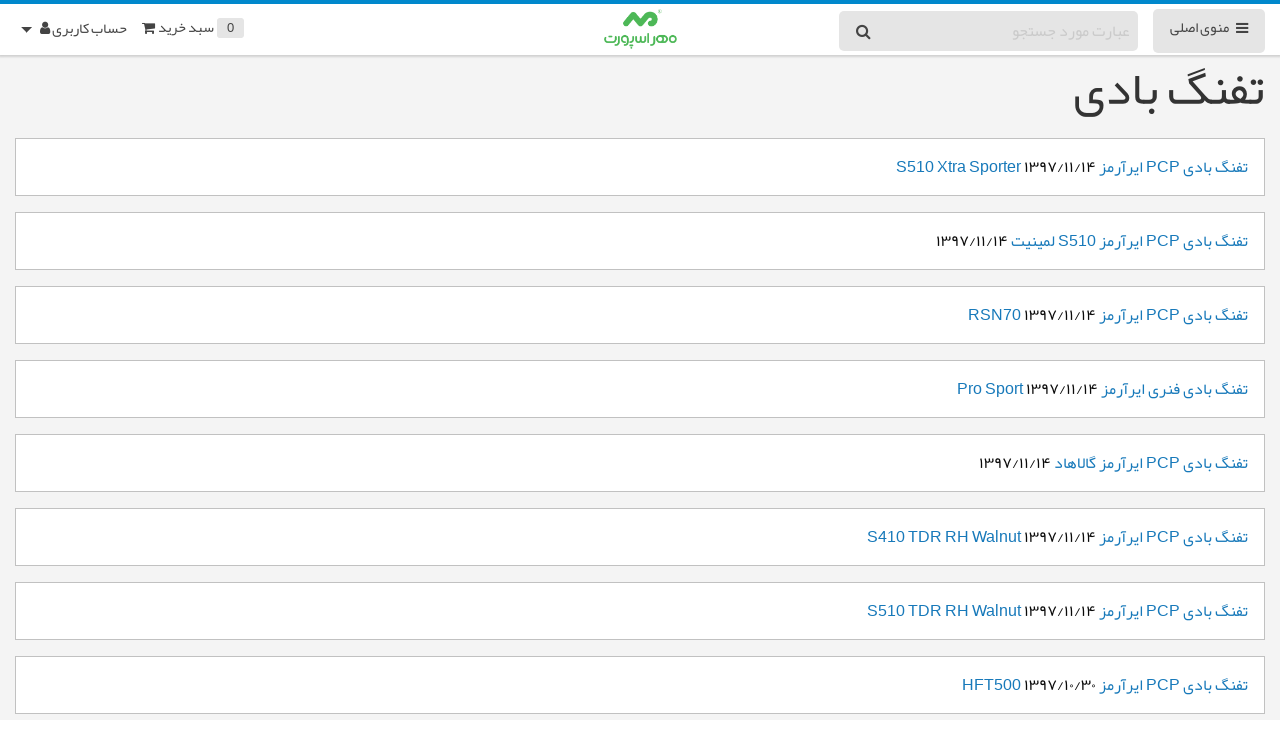

--- FILE ---
content_type: text/html; charset=utf-8
request_url: https://mehrsport.ir/fa/hashtag/%D8%AA%D9%81%D9%86%DA%AF%20%D8%A8%D8%A7%D8%AF%DB%8C?page=5
body_size: 7089
content:


<!DOCTYPE html>

<html class="no-js"
    dir="rtl"
    lang="fa" > 

<head><title>
	تفنگ بادی
</title><link href='/themes/niagara/min/rtl.css?v=10' rel='stylesheet' type='text/css' /><meta name="google" content="notranslate">
<meta http-equiv="x-ua-compatible" content="ie=edge">

<!-- Device Width || Scale Page -->
<meta name="viewport" content="width=device-width, initial-scale=1.0, maximum-scale=1.0, minimum-scale=1.0, user-scalable=no">
<script src='/themes/niagara/scripts/plugins/jquery_x.js' type='text/javascript'></script> <meta name="geo.region" content="IR-07"/>
    <meta name="geo.placename" content="Tehran"/>
    <meta name="geo.position" content="35.694357;51.139829"/>
    <meta name="ICBM" content="35.694357;51.139829"/>
    <meta   http-equiv="content-type"   content="text/html;charset=utf-8"/>
    <meta http-equiv="Content-Language"  content="Fa">
    <meta name="google" content="notranslate">
    <meta name="generator" content="فروشگاه و باشگاه تیراندازی مهراسپورت"/>
    <meta name="publisher" content="mehrsport.ir"/>
    <meta name="author" content="mehrsport.ir"/>
    <meta name="copyright" content="mehrsport.ir"/>
    <meta name="robots" content="index, follow"/>
    <meta name="revisit-after" content="5 days"/>
    <meta property="fb:app_id" content="mehrsport.ir"/>
    <meta property="og:url" content="https://mehrsport.ir"/>
    <meta property="og:type" content="website"/>
    <meta property="og:title" content="باشگاه تیراندازی،مهراسپورت فروشگاه تفنگ بادی، ساچمه تفنگ بادی، دوربین تفنگ"/>
    <meta property="og:image" content="https://mehrsport.ir/uploads/siteinfo/LOGO_7.png"/>
    <meta property="og:description" content="باشگاه تیراندازی،مهراسپورت فروشگاه تفنگ بادی، ساچمه تفنگ بادی، دوربین تفنگ "/>
    <meta property="og:site_name" content="باشگاه تیراندازی،مهراسپورت فروشگاه تفنگ بادی، ساچمه تفنگ بادی، دوربین تفنگ"/>
    <meta property="og:locale" content="fa_IR"/>
<script type="text/javascript">window.$crisp=[];window.CRISP_WEBSITE_ID="906d7cef-7237-4788-86ab-4e29330cc563";(function(){d=document;s=d.createElement("script");s.src="https://client.crisp.chat/l.js";s.async=1;d.getElementsByTagName("head")[0].appendChild(s);})();</script>
<link type="application/rss+xml" rel="alternate" title="مهر اسپورت | باشگاه تیراندازی، فروشگاه تجهیزات تیراندازی، تفنگ بادی، ساچمه تفنگ بادی" href="https://mehrsport.ir/fa/rss/weblog"></link><meta name="keywords" content="تفنگ بادی" /><meta name="description" content="تفنگ بادی" /></head>
<body  class="_load_before" >
    
    <form method="post" action="./تفنگ بادی?page=5" id="form1" data-form-valid="inline">
<div class="aspNetHidden">
<input type="hidden" name="__VIEWSTATE" id="__VIEWSTATE" value="KQoj/XupkK26ETzze5vXgKtOB1Nm/GWHNo/VRmFGh6GyPSnhYS2QPGFhyLElBb9OEy+F//bomEtywZakfU9TdUxRRXQ=" />
</div>

<div class="aspNetHidden">

	<input type="hidden" name="__VIEWSTATEGENERATOR" id="__VIEWSTATEGENERATOR" value="CA0B0334" />
</div>
        


<!--======================================   HEAD (END)   ====================================-->
<style>
    .m-search .input-group-button {
        float:left;
        width:auto !important;

    }
    
    .m-search {
        margin-top: 15px !important;
margin-bottom: 10px !important;
    }
</style>
<div class="off-canvas-wrapper">
    <div class="off-canvas-wrapper-inner" data-off-canvas-wrapper>


        <!--==========================================================================================-->
        <!--                                     OFF CANVAS  SIDE                                     -->
        <!--==========================================================================================-->
        <aside id="off_canvas" class="off-canvas position-x" data-off-canvas data-position="right">

            <!-- mainmenu -->
            <nav data-menu="vertical">
                
        <ul id="menu-19">
            <li><a href="/" target=""><span>&#1589;&#1601;&#1581;&#1607; &#1575;&#1589;&#1604;&#1740;</span></a></li><li class="_basic"><a href="javascript:void(0)" target=""><span>&#1578;&#1580;&#1607;&#1740;&#1586;&#1575;&#1578; &#1578;&#1740;&#1585;&#1575;&#1606;&#1583;&#1575;&#1586;&#1740;</span></a><ul>    <li><a href="/fa/product-70757" target=""><span> &#1578;&#1580;&#1607;&#1740;&#1586;&#1575;&#1578; &#1576;&#1606;&#1670; &#1585;&#1587;&#1578;</span></a></li>    <li><a href="/fa/product-70758" target=""><span>&#1578;&#1580;&#1607;&#1740;&#1586;&#1575;&#1578; &#1601;&#1740;&#1604;&#1583;&#1578;&#1575;&#1585;&#1711;&#1578;</span></a></li>    <li><a href="javascript:void(0)" target="_parent"><span>&#1578;&#1580;&#1607;&#1740;&#1586;&#1575;&#1578; &#1580;&#1575;&#1606;&#1576;&#1740; &#1578;&#1740;&#1585;&#1575;&#1606;&#1583;&#1575;&#1586;&#1740;</span></a><ul>    <li><a href="/fa/product-70761" target=""><span>&#1705;&#1740;&#1601;&#1548; &#1705;&#1575;&#1608;&#1585; &#1608; &#1607;&#1575;&#1585;&#1583;&#1705;&#1740;&#1587;</span></a></li>    <li><a href="/fa/product-70762" target=""><span>&#1587;&#1740;&#1576;&#1604; &#1578;&#1740;&#1585;&#1575;&#1606;&#1583;&#1575;&#1586;&#1740;</span></a></li>    <li><a href="/fa/product-70796" target=""><span>&#1662;&#1575;&#1740;&#1607; &#1608; &#1583;&#1608;&#1662;&#1575;&#1740;&#1607; &#1578;&#1601;&#1606;&#1711;</span></a></li>    <li><a href="/fa/product-70800" target=""><span>&#1604;&#1608;&#1575;&#1586;&#1605; &#1587;&#1585;&#1608;&#1740;&#1587; &#1608; &#1606;&#1711;&#1607;&#1583;&#1575;&#1585;&#1740; &#1578;&#1601;&#1606;&#1711;</span></a></li>    <li><a href="/fa/product-70795" target=""><span>&#1705;&#1662;&#1587;&#1608;&#1604; &#1588;&#1575;&#1585;&#1688; &#1578;&#1601;&#1606;&#1711; PCP</span></a></li>    <li><a href="/fa/product-70809" target=""><span>&#1578;&#1604;&#1605;&#1576;&#1607; &#1588;&#1575;&#1585;&#1688; &#1578;&#1601;&#1606;&#1711; PCP</span></a></li>    <li><a href="/fa/product-70802" target=""><span>&#1576;&#1606;&#1583; &#1587;&#1604;&#1575;&#1581; &#1608; &#1576;&#1606;&#1583; &#1578;&#1601;&#1606;&#1711; &#1576;&#1575;&#1583;&#1740;</span></a></li>    <li><a href="/fa/product-70803" target=""><span>&#1711;&#1608;&#1588;&#1740; &#1605;&#1581;&#1575;&#1601;&#1592; &#1589;&#1583;&#1575;</span></a></li>    <li><a href="/fa/product-70805" target=""><span>&#1583;&#1587;&#1578;&#1711;&#1575;&#1607; &#1705;&#1585;&#1606;&#1608;&#1711;&#1585;&#1575;&#1601;</span></a></li>    <li><a href="/fa/product-70823" target=""><span>&#1587;&#1575;&#1740;&#1604;&#1606;&#1587;&#1585; &#1578;&#1601;&#1606;&#1711; - &#1589;&#1583;&#1575; &#1582;&#1601;&#1607; &#1705;&#1606;</span></a></li>    <li><a href="/fa/product-70808" target=""><span>&#1587;&#1575;&#1740;&#1585; &#1578;&#1580;&#1607;&#1740;&#1586;&#1575;&#1578; &#1578;&#1740;&#1585;&#1575;&#1606;&#1583;&#1575;&#1586;&#1740;</span></a></li></ul></li>    <li><a href="/fa/product-70812" target=""><span>&#1578;&#1601;&#1606;&#1711; &#1576;&#1575;&#1583;&#1740;</span></a><ul>    <li><a href="/fa/product-70813" target=""><span> &#1575;&#1740;&#1585;&#1570;&#1585;&#1605;&#1586; - AirArms</span></a></li>    <li><a href="/fa/product-70814" target=""><span>&#1583;&#1740; &#1575;&#1587;&#1578;&#1740;&#1578; - DayState</span></a></li>    <li><a href="/fa/product-70817" target=""><span>&#1583;&#1740;&#1575;&#1606;&#1575; - Diana</span></a></li>    <li><a href="/fa/product-70818" target=""><span>&#1575;&#1601; &#1575;&#1740;&#1705;&#1587; - FX</span></a></li>    <li><a href="/fa/product-70819" target=""><span>&#1576;&#1585;&#1608;&#1705;&#1608;&#1705; - Brocock</span></a></li>    <li><a href="/fa/product-70820" target=""><span>&#1608;&#1575;&#1740;&#1585;&#1582; - Weihrauch</span></a></li>    <li><a href="/fa/product-70822" target=""><span>&#1587;&#1575;&#1605;&#1740;&#1575;&#1606;&#1711; - Samyamg</span></a></li></ul></li>    <li><a href="/fa/product-70816" target=""><span>&#1578;&#1662;&#1575;&#1606;&#1670;&#1607; &#1576;&#1575;&#1583;&#1740;</span></a></li>    <li><a href="/fa/product-70760" target=""><span>&#1583;&#1608;&#1585;&#1576;&#1740;&#1606; &#1578;&#1601;&#1606;&#1711;</span></a></li>    <li><a href="/fa/product-70759" target=""><span>&#1587;&#1575;&#1670;&#1605;&#1607; &#1578;&#1601;&#1606;&#1711; &#1576;&#1575;&#1583;&#1740;</span></a></li>    <li><a href="/fa/product-70798" target=""><span>&#1662;&#1575;&#1740;&#1607; &#1583;&#1608;&#1585;&#1576;&#1740;&#1606; &#1578;&#1601;&#1606;&#1711;</span></a></li>    <li><a href="/fa/product-70807" target=""><span> &#1593;&#1740;&#1606;&#1705; &#1578;&#1740;&#1585;&#1575;&#1606;&#1583;&#1575;&#1586;&#1740;</span></a></li></ul></li><li class="_basic"><a href="javascript:void(0)" target=""><span>&#1578;&#1580;&#1607;&#1740;&#1586;&#1575;&#1578; &#1705;&#1608;&#1607;&#1606;&#1608;&#1585;&#1583;&#1740; &#1608; &#1705;&#1605;&#1662;&#1740;&#1606;&#1711;</span></a><ul>    <li><a href="javascript:void(0)" target=""><span>&#1662;&#1608;&#1588;&#1575;&#1705;</span></a><ul>    <li><a href="/fa/product-70777" target=""><span>&#1705;&#1601;&#1588; &#1608; &#1662;&#1608;&#1578;&#1740;&#1606;</span></a></li>    <li><a href="/fa/product-70778" target=""><span>&#1575;&#1608;&#1585;&#1705;&#1578; &#1608; &#1705;&#1575;&#1662;&#1588;&#1606;</span></a></li>    <li><a href="/fa/product-70779" target=""><span>&#1588;&#1575;&#1604; &#1608; &#1588;&#1605;&#1575;&#1602;</span></a></li>    <li><a href="/fa/product-70780" target=""><span>&#1578;&#1740;&#1588;&#1585;&#1578;&#1548; &#1662;&#1740;&#1585;&#1575;&#1607;&#1606; &#1608; &#1588;&#1604;&#1608;&#1575;&#1585;</span></a></li>    <li><a href="/fa/product-70776" target=""><span>&#1583;&#1587;&#1578;&#1705;&#1588;</span></a></li>    <li><a href="/fa/product-70806" target=""><span>&#1705;&#1604;&#1575;&#1607; &#1608; &#1606;&#1602;&#1575;&#1576;</span></a></li></ul></li>    <li><a href="/fa/product-70767" target=""><span>&#1705;&#1740;&#1601; &#1608; &#1705;&#1608;&#1604;&#1607; &#1662;&#1588;&#1578;&#1740;</span></a></li>    <li><a href="/fa/product-70771" target=""><span>&#1583;&#1608;&#1585;&#1576;&#1740;&#1606; &#1583;&#1608; &#1670;&#1588;&#1605;&#1740;</span></a></li>    <li><a href="/fa/product-70821" target=""><span>&#1601;&#1575;&#1589;&#1604;&#1607; &#1740;&#1575;&#1576;</span></a></li>    <li><a href="/fa/product-70772" target=""><span>&#1711;&#1580;&#1578; &#1608; &#1575;&#1576;&#1586;&#1575;&#1585; &#1705;&#1605;&#1662;&#1740;&#1606;&#1711;</span></a></li>    <li><a href="/fa/product-70770" target=""><span>&#1575;&#1580;&#1575;&#1602; &#1608; &#1592;&#1585;&#1608;&#1601; &#1705;&#1605;&#1662;&#1740;&#1606;&#1711;</span></a></li>    <li><a href="/fa/product-70769" target=""><span>&#1670;&#1585;&#1575;&#1594; &#1602;&#1608;&#1607; &#1608; &#1606;&#1608;&#1585;&#1575;&#1601;&#1705;&#1606;</span></a></li>    <li><a href="/fa/product-70768" target=""><span>&#1670;&#1575;&#1583;&#1585;&#1548; &#1586;&#1740;&#1585;&#1575;&#1606;&#1583;&#1575;&#1586; &#1608; &#1587;&#1575;&#1740;&#1607; &#1576;&#1575;&#1606;</span></a></li>    <li><a href="/fa/product-70773" target=""><span>&#1587;&#1575;&#1740;&#1585; &#1578;&#1580;&#1607;&#1740;&#1586;&#1575;&#1578; &#1705;&#1605;&#1662;&#1740;&#1606;&#1711;</span></a></li></ul></li><li><a href="/fa/product-70775" target=""><span>&#1578;&#1580;&#1607;&#1740;&#1586;&#1575;&#1578; &#1570;&#1601;&#1585;&#1608;&#1583;</span></a></li><li><a href="/fa/category-imagegallery/70825/" target=""><span>&#1711;&#1575;&#1604;&#1585;&#1740; &#1593;&#1705;&#1587; &#1605;&#1607;&#1585;&#1575;&#1587;&#1662;&#1608;&#1585;&#1578;</span></a></li><li class="_basic"><a href="javascript:void(0)" target=""><span>&#1581;&#1587;&#1575;&#1576; &#1705;&#1575;&#1585;&#1576;&#1585;&#1740;</span></a><ul>    <li><a href="/fa/membership/login" target=""><span>&#1608;&#1585;&#1608;&#1583;</span></a></li>    <li><a href="/fa/membership/register" target=""><span>&#1579;&#1576;&#1578; &#1606;&#1575;&#1605;</span></a></li></ul></li>
        </ul>
    
            </nav>

        </aside>


        <!--==========================================================================================-->
        <!--                                    OFF CANVAS CONTENT                                    -->
        <!--==========================================================================================-->
        <div class="off-canvas-content" data-off-canvas-content>


            <!--==========================================================================================-->
            <!--                                       HEADER: MAIN                                       -->
            <!--==========================================================================================-->
            <header class="headerMain margin-bottom-none">
                <div class="row full-width">

                    <div class="small-4 medium-5 large-5 columns">
                        <ul class="menu barOptions">

                            <!-- CANVAS BUTTON LEFT -->
                            <li>
                                <a class="button offCanvas" href="javascript:void(0)" data-toggle="off_canvas">
                                    <i class="fa fa-bars" aria-hidden="true"></i>
                                    <span>منوی اصلی </span>
                                </a>
                            </li>

                            <!-- SEARCH ENGINE -->
                            <li>
                                <div class="input-group search">
                                    



<input id="txtSearchctl03_searchbox1" class="input-group-field" type="text" placeholder="عبارت مورد جستجو">
<div class="input-group-button">
    <button id="btnSearchctl03_searchbox1" class="button" type="button">
        <i class="fa fa-search" aria-hidden="true"></i>
    </button>
</div>

<script>
    $(document).ready(function () {
        $("#btnSearchctl03_searchbox1,txtSearchctl03_searchbox1").keypress(function (e) {
            if ((e.which && e.which == 13) || (e.keyCode && e.keyCode == 13)) {
                e.preventDefault();
                searchFuncctl03_searchbox1();
            }
        });

        $("#btnSearchctl03_searchbox1").click(function () {
            searchFuncctl03_searchbox1();
        });
    });

    function searchFuncctl03_searchbox1() {
        var val = $("#txtSearchctl03_searchbox1").val();
        if (val.length > 2) {
            window.location = "/fa/product?key=" + val;
        }
    }
</script>

                                </div>
                            </li>

                        </ul>
                    </div>

                    <div class="small-4 medium-2 large-2 columns">

                        <!-- LOGO -->
                        <figure class="logo">
                            <a href="/">
                                <img src="/uploads/siteinfo/LOGO_7.png" alt="مهر اسپورت | باشگاه تیراندازی، فروشگاه تجهیزات تیراندازی، تفنگ بادی، ساچمه تفنگ بادی">
                            </a>
                        </figure>
                    </div>

                    <div class="small-4 medium-5 large-5 columns">
                        <ul class="menu barSetting">

                            <!-- ACCOUNT -->
                            


<li class="">
    <button class="dropdown button dd" type="button" data-toggle="accountArea0">
        <span>حساب کاربری</span>
        <i class="fa fa-user" aria-hidden="true"></i>
    </button>
    <div id="accountArea0" class="dropdown-pane bottom dd" data-dropdown data-close-on-click="true">
        <ul class="menu vertical">
            <li><a href="/fa/membership/register">ثبت نام  </a></li>
            <li><a href="/fa/membership/login">ورود </a></li>
        </ul>
    </div>
</li>

<li class="hide">
    <button class="dropdown button dd" type="button" data-toggle="accountArea01">
        <span> </span>
        <i class="fa fa-user" aria-hidden="true"></i>
    </button>
    <div id="accountArea01" class="dropdown-pane bottom dd" data-dropdown data-close-on-click="true">
        <ul class="menu vertical">
            <li><a href="/fa/membership/profile">مشاهده پروفایل</a></li>
        </ul>
    </div>
</li>



                            <!-- SHOPPING BAG -->
                            




<li>
    <a class="button dd" href="/fa/shop" data-toggle="shoppingBag">
        <span class="badge" data-shop-basketitemscount></span>
        <ins>سبد خرید</ins>
        <i class="fa fa-shopping-cart" aria-hidden="true"></i>
    </a>
</li>


                            <!-- LANGUAGE -->
                            

                        </ul>
                    </div>

                    <div class="small-12 columns show-for-small-only">
                        <div class="input-group search m-search" style="    display: block !important;    visibility: visible !important;    opacity: 1 !important;}">
                                    



<input id="txtSearchctl03_searchbox2" class="input-group-field" type="text" placeholder="عبارت مورد جستجو">
<div class="input-group-button">
    <button id="btnSearchctl03_searchbox2" class="button" type="button">
        <i class="fa fa-search" aria-hidden="true"></i>
    </button>
</div>

<script>
    $(document).ready(function () {
        $("#btnSearchctl03_searchbox2,txtSearchctl03_searchbox2").keypress(function (e) {
            if ((e.which && e.which == 13) || (e.keyCode && e.keyCode == 13)) {
                e.preventDefault();
                searchFuncctl03_searchbox2();
            }
        });

        $("#btnSearchctl03_searchbox2").click(function () {
            searchFuncctl03_searchbox2();
        });
    });

    function searchFuncctl03_searchbox2() {
        var val = $("#txtSearchctl03_searchbox2").val();
        if (val.length > 2) {
            window.location = "/fa/product?key=" + val;
        }
    }
</script>

                         </div>
                    </div>

                </div>
            </header>

            <section class="row">
                <div class="column" data-xa-message>
                    
                </div>
            </section>

            <!--==========================================================================================-->
            <!--                                        ابتدای صفحه هوم پیج                              -->
            <!--==========================================================================================-->
            





<div class="row">
    <div class="small-12 medium-12 xmedium-12 columns">

        <h1>
            تفنگ بادی
        </h1>
        <p>
            
        </p>

        
                

                <div class="callout">
                    <a href="/u/50978">تفنگ بادی PCP ایرآرمز S510 Xtra Sporter</a>
                    <span>۱۳۹۷/۱۱/۱۴</span>
                </div>

            
                

                <div class="callout">
                    <a href="/u/50977">تفنگ بادی PCP ایرآرمز S510 لمینیت</a>
                    <span>۱۳۹۷/۱۱/۱۴</span>
                </div>

            
                

                <div class="callout">
                    <a href="/u/50976">تفنگ بادی PCP ایرآرمز RSN70</a>
                    <span>۱۳۹۷/۱۱/۱۴</span>
                </div>

            
                

                <div class="callout">
                    <a href="/u/50975">تفنگ بادی فنری ایرآرمز Pro Sport</a>
                    <span>۱۳۹۷/۱۱/۱۴</span>
                </div>

            
                

                <div class="callout">
                    <a href="/u/50974">تفنگ بادی PCP ایرآرمز گالاهاد</a>
                    <span>۱۳۹۷/۱۱/۱۴</span>
                </div>

            
                

                <div class="callout">
                    <a href="/u/50973">تفنگ بادی PCP ایرآرمز S410 TDR RH Walnut</a>
                    <span>۱۳۹۷/۱۱/۱۴</span>
                </div>

            
                

                <div class="callout">
                    <a href="/u/50972">تفنگ بادی PCP ایرآرمز S510 TDR RH Walnut</a>
                    <span>۱۳۹۷/۱۱/۱۴</span>
                </div>

            
                

                <div class="callout">
                    <a href="/u/50931">تفنگ بادی PCP ایرآرمز HFT500</a>
                    <span>۱۳۹۷/۱۰/۳۰</span>
                </div>

            
                

                <div class="callout">
                    <a href="/u/50870">تفنگ بادی PCP ایرآرمز FTP 900</a>
                    <span>۱۳۹۷/۲/۲۴</span>
                </div>

            
        
        <a class="
             
             
            first
            " 
            href="/fa/hashtag/%D8%AA%D9%81%D9%86%DA%AF%20%D8%A8%D8%A7%D8%AF%DB%8C">صفحه اول</a>
    
        <a class="
             
             
            
            " 
            href="/fa/hashtag/%D8%AA%D9%81%D9%86%DA%AF%20%D8%A8%D8%A7%D8%AF%DB%8C">1</a>
    
        <a class="
             
             
            
            " 
            href="/fa/hashtag/%D8%AA%D9%81%D9%86%DA%AF%20%D8%A8%D8%A7%D8%AF%DB%8C?page=2">2</a>
    
        <a class="
             
             
            
            " 
            href="/fa/hashtag/%D8%AA%D9%81%D9%86%DA%AF%20%D8%A8%D8%A7%D8%AF%DB%8C?page=3">3</a>
    
        <a class="
             
             
            
            " 
            href="/fa/hashtag/%D8%AA%D9%81%D9%86%DA%AF%20%D8%A8%D8%A7%D8%AF%DB%8C?page=4">4</a>
    
        <a class="
            _current _disabled 
            last 
            
            " 
            href="/fa/hashtag/%D8%AA%D9%81%D9%86%DA%AF%20%D8%A8%D8%A7%D8%AF%DB%8C?page=5">5</a>
    
    </div>

</div>





            <!--==========================================================================================-->
            <!--                                       FOOTER: MAIN                                       -->
            <!--==========================================================================================-->
            <footer class="footerMain margin-top-none">

                <div class="row">
                    <div class="column">

                        <!-- NEWSLETTER -->
                        <div class="newsletter">
                            <div class="_form">
                                <label for="newsletter">خبرنامه</label>
                                <input  data-form-field="Email" id="newsletter" type="email" data-form-field="Email" data-form-group="newsletter" placeholder="برای دریافت خبرنامه ایمیل خود را وارد نمایید." />
                               <input type="hidden" data-form-field="subject" value="newsletter" data-form-group="newsletter"/>
                                 <button class="button"  type="button"
                                    data-action="/api/ui/uicontact/add" data-action-type="post"
                                data-form-group="newsletter"  data-messagebox="resultMessage"
                                data-form-hasfile="true"  data-success="afterAddToNewsLetterSuccess"
                                data-showsuccessmessage="false">دریافت خبرنامه</button>
                            </div>
                        </div>


                    </div>
                </div>

                <div class="row">

                    <!-- FOOTER MENU -->
                    

        <div class="small-12 medium-6 large-3 columns">

            <!----------- ITEM ----------->
            <h6>
                پیشخوان
            </h6>

            <!----------- MENU ----------->
            <ul class="menu vertical" id="menu-27">
                <li><a href="/fa/membership/register" target=""><span>&#1579;&#1576;&#1578; &#1606;&#1575;&#1605;</span></a></li><li><a href="/fa/membership/login" target=""><span> &#1581;&#1587;&#1575;&#1576; &#1705;&#1575;&#1585;&#1576;&#1585;&#1740;</span></a></li><li><a href="/fa/membership/forgotpassword" target=""><span> &#1576;&#1575;&#1586;&#1740;&#1575;&#1576;&#1740; &#1585;&#1605;&#1586; &#1593;&#1576;&#1608;&#1585;</span></a></li><li><a href="/fa/questionandanswer" target=""><span>&#1662;&#1585;&#1587;&#1588; &#1608; &#1662;&#1575;&#1587;&#1582;</span></a></li><li><a href="javascript:void(0)" target=""><span>&#1587;&#1608;&#1575;&#1604;&#1575;&#1578; &#1605;&#1578;&#1583;&#1575;&#1608;&#1604;</span></a></li>
            </ul>

        </div>

    

        <div class="small-12 medium-6 large-3 columns">

            <!----------- ITEM ----------->
            <h6>
                راهنمای خرید
            </h6>

            <!----------- MENU ----------->
            <ul class="menu vertical" id="menu-26">
                <li><a href="/fa/page/hellp" target=""><span>&#1579;&#1576;&#1578; &#1587;&#1601;&#1575;&#1585;&#1588;</span></a></li><li><a href="/fa/page/Privacy-Policy" target=""><span> &#1581;&#1585;&#1740;&#1605; &#1582;&#1589;&#1608;&#1589;&#1740;</span></a></li><li><a href="/fa/page/terms" target=""><span> &#1602;&#1608;&#1575;&#1606;&#1740;&#1606; &#1608; &#1605;&#1602;&#1585;&#1585;&#1575;&#1578;</span></a></li><li><a href="http://newtracking.post.ir/" target="_blank"><span>&#1662;&#1740;&#1711;&#1740;&#1585;&#1740; &#1605;&#1585;&#1587;&#1608;&#1604;&#1575;&#1578; &#1662;&#1587;&#1578;&#1740;</span></a></li><li><a href="/fa/page/Return-Policy" target=""><span> &#1585;&#1608;&#1740;&#1607;&#8204;&#1607;&#1575;&#1740; &#1576;&#1575;&#1586;&#1711;&#1585;&#1583;&#1575;&#1606;&#1583;&#1606; &#1705;&#1575;&#1604;&#1575;</span></a></li>
            </ul>

        </div>

    

                  
                  <div class="small-12 medium-6 large-3 columns">
                    <h6>مجوز ها</h6>
                    <ul class="menu vertical">
                      <li class="namaad">
                        <a href="/fa/page/licenses" target="_blank"><img src="/uploads/camp/Mehr Sport Enamad.png" alt="مجوزهای مهراسپورت"/>
                        
                      </li>
                      <li></li>
                    </ul>
                  </div>


                    <!-- FOOTER Information -->
                    <div class="small-12 medium-6 large-3 columns">
                        




    <!----------- ITEM ----------->
    <h6>تماس با ما</h6>
    <ol class="menu vertical">

        <!----------- Address ----------->
        <li>
            <i class="fa fa-map-marker" aria-hidden="true"></i>
            <address>شهر قدس، کیلومتر 17 جاده مخصوص (لشکری)، بلوار کرمان خودرو، بعد از پمپ بنزین، جنب تالار مروارید، باشگاه تیراندازی و فروشگاه مهراسپورت</address>
        </li>

        <!----------- Phone ----------->
        <li>
            <i class="fa fa-phone" aria-hidden="true"></i>
            <span>09125050321-02191690902</span>
            <span></span>
        </li>

        <!----------- Email ----------->
        <li>
            <i class="fa fa-envelope" aria-hidden="true"></i>
            <a href="javascript:void(0)">info[@]MehrSport.ir</a>
        </li>

    </ol>

                    </div>


                </div>

                <div class="row">

                    <!-- SOCIAL NETWORK -->
                    <div class="socialNetwork small-12 medium-6 large-6 columns">
                        


<ul class="menu">
    

            <li>
                <a target="_blank" href="https://www.instagram.com/mehrsport.ir/">
                    <i class="fa fa-instagram " aria-hidden="true"></i>
                </a>
            </li>

        

            <li>
                <a target="_blank" href="https://www.aparat.com/mehrsport.ir">
                    <i class="fa fa-aparat " aria-hidden="true"></i>
                </a>
            </li>

        

            <li>
                <a target="_blank" href="https://www.facebook.com/mehrsport.ir">
                    <i class="fa fa-facebook " aria-hidden="true"></i>
                </a>
            </li>

        

            <li>
                <a target="_blank" href="https://t.me/mehrsportshooting">
                    <i class="fa fa-telegram " aria-hidden="true"></i>
                </a>
            </li>

        
    <li class="">
        <a target="_blank" class="_rss" href="https://mehrsport.ir/fa/rss/weblog">
            <i class="fa fa-rss" aria-hidden="true"></i>
        </a>
    </li>
</ul>

                    </div>

                    <!-- PAYMENT NETWORK -->
                    <div class="paymentNetwork small-12 medium-6 large-6 columns">
                        <ul class="menu">
                            <li><a href="javascript:void(0)">
                                <img src="/uploads/Shetab.png" alt=""></a></li>
                            <li><a href="javascript:void(0)">
                                <img src="/uploads/PEC.png" alt=""></a></li>
                            <li><a href="javascript:void(0)">
                                <img src="/uploads/visa.png" alt=""></a></li>
                            <li><a href="javascript:void(0)">
                                <img src="/uploads/paypal.png" alt=""></a></li>
                        </ul>
                    </div>

                </div>

                <div class="row">

                    <!-- NAVIGATION -->
                    <div class="navigate small-12 medium-6 large-6 columns">
                        
        <ul class="menu" id="menu-29">
            <li><a href="/" target=""><span>&#1589;&#1601;&#1581;&#1607; &#1575;&#1589;&#1604;&#1740;</span></a></li><li><a href="/fa/product" target=""><span>&#1605;&#1581;&#1589;&#1608;&#1604;&#1575;&#1578;</span></a></li><li><a href="/fa/page/aboutus" target=""><span>&#1583;&#1585;&#1576;&#1575;&#1585;&#1607; &#1605;&#1575;</span></a></li><li><a href="/fa/contact" target=""><span>&#1578;&#1605;&#1575;&#1587; &#1576;&#1575; &#1605;&#1575;</span></a></li><li><a href="/fa/weblog" target=""><span>&#1575;&#1582;&#1576;&#1575;&#1585; &#1608; &#1583;&#1575;&#1606;&#1587;&#1578;&#1606;&#1740; &#1607;&#1575;</span></a></li>
        </ul>
    
                    </div>

                    <!-- COPY RIGHT -->
                    <div class="copyright small-12 medium-6 large-6 columns">
                        




<p>© 1404 تمامی حقوق این سایت متعلق به شرکت مهر اسپورت می باشد.</p>

<div id="copyrightauthor" class="hide">
     <span class="defFooterInfo"><a title='طراحی سایت' target='_blank' href='http://xanix.ir'>طراحی سایت</a> و <a target='_blank' title='بهینه سازی سایت' href='http://xanix.ir'>بهینه سازی سایت</a> <a href='http://xanix.ir' target='_blank' title='XANIX'>XANIX</a></span>
    <a>(نسخه 3.12.41.303)</a>&nbsp;
</div>
<script>
    $(document).ready(function () {
        var data = {
            domain: 'campmarket.ir'
        };
        data = commonFilter(data);

        $.getJSON("https://api.xanix.ir/api/reseller/Info", data, function (e) {
            if (e != null) {
                var webDesign = 'طراحی سایت';
                var seo = 'بهینه سازی سایت';
                var ht = "<a title='" + webDesign + "' target='_blank' href='" + e.Link + "'>" + webDesign + "</a> ";
                ht += 'و ';
                ht += "<a target='_blank' title='" + seo + "' href='" + e.Link + "'>" + seo + "</a> ";
                ht += "<a href='" + e.Link + "' target='_blank'>" + e.CompanyName + "</a>";
                $("#copyrightauthor").prepend(ht);
                $(".defFooterInfo").remove();
                $("head").append("<meta name='generator' content='" + e.Link + "' /><meta name='publisher' content='" + e.Link + "' /><meta name='author' content='" + e.Link + "' /><meta name='copyright' content='" + e.Link + "' />");
            }
        });
    });
</script>
                    </div>

                </div>

            </footer>






        </div>
        <!-- END .off-canvas-content -->

    </div>
    <!-- END .off-canvas-wrapper-inner -->
</div>
<!-- END .off-canvas-wrapper -->

<script>
    function afterAddToNewsLetterSuccess(e) {
       swal({
            title: e.MessageText,
            text: "",
            timer: 2000,
            type: "success",
            showConfirmButton: false
        });
    }
   
</script>



        <script src='/themes/niagara/min/fa.js?v=11' type='text/javascript'></script>
        <!-- Global site tag (gtag.js) - Google Analytics --><script async src="https://www.googletagmanager.com/gtag/js?id=UA-91807732-6"></script><script>  window.dataLayer = window.dataLayer || [];  function gtag(){dataLayer.push(arguments);}  gtag('js', new Date());  gtag('config', 'UA-91807732-6');</script>
    </form>
<script defer src="https://static.cloudflareinsights.com/beacon.min.js/vcd15cbe7772f49c399c6a5babf22c1241717689176015" integrity="sha512-ZpsOmlRQV6y907TI0dKBHq9Md29nnaEIPlkf84rnaERnq6zvWvPUqr2ft8M1aS28oN72PdrCzSjY4U6VaAw1EQ==" data-cf-beacon='{"version":"2024.11.0","token":"75db8a4ab6bd49fa9f765ac395f15f17","r":1,"server_timing":{"name":{"cfCacheStatus":true,"cfEdge":true,"cfExtPri":true,"cfL4":true,"cfOrigin":true,"cfSpeedBrain":true},"location_startswith":null}}' crossorigin="anonymous"></script>
</body>
</html>

--- FILE ---
content_type: text/css
request_url: https://mehrsport.ir/themes/niagara/min/rtl.css?v=10
body_size: 128903
content:
body.stop-scrolling{height:100%;overflow:hidden}.sweet-overlay{background-color:#000;-ms-filter:"progid:DXImageTransform.Microsoft.Alpha(Opacity=40)";background-color:rgba(0,0,0,.4);position:fixed;left:0;right:0;top:0;bottom:0;display:none;z-index:10000}.sweet-alert{background-color:#fff;font-family:'Open Sans','Helvetica Neue',Helvetica,Arial,sans-serif;width:478px;padding:17px;border-radius:5px;text-align:center;position:fixed;left:50%;top:50%;margin-left:-256px;margin-top:-200px;overflow:hidden;display:none;z-index:99999}@media all and (max-width:540px){.sweet-alert{width:auto;margin-left:0;margin-right:0;left:15px;right:15px}}.sweet-alert h2{color:#575757;font-size:30px;text-align:center;font-weight:600;text-transform:none;position:relative;margin:25px 0;padding:0;line-height:40px;display:block}.sweet-alert p{color:#797979;font-size:16px;text-align:center;font-weight:300;position:relative;text-align:inherit;float:none;margin:0;padding:0;line-height:normal}.sweet-alert fieldset{border:none;position:relative}.sweet-alert .sa-error-container{background-color:#f1f1f1;margin-left:-17px;margin-right:-17px;overflow:hidden;padding:0 10px;max-height:0;webkit-transition:padding .15s,max-height .15s;transition:padding .15s,max-height .15s}.sweet-alert .sa-error-container.show{padding:10px 0;max-height:100px;webkit-transition:padding .2s,max-height .2s;transition:padding .25s,max-height .25s}.sweet-alert .sa-error-container .icon{display:inline-block;width:24px;height:24px;border-radius:50%;background-color:#ea7d7d;color:#fff;line-height:24px;text-align:center;margin-right:3px}.sweet-alert .sa-error-container p{display:inline-block}.sweet-alert .sa-input-error{position:absolute;top:29px;right:26px;width:20px;height:20px;opacity:0;-webkit-transform:scale(.5);transform:scale(.5);-webkit-transform-origin:50% 50%;transform-origin:50% 50%;-webkit-transition:all .1s;transition:all .1s}.sweet-alert .sa-input-error::before,.sweet-alert .sa-input-error::after{content:"";width:20px;height:6px;background-color:#f06e57;border-radius:3px;position:absolute;top:50%;margin-top:-4px;left:50%;margin-left:-9px}.sweet-alert .sa-input-error::before{-webkit-transform:rotate(-45deg);transform:rotate(-45deg)}.sweet-alert .sa-input-error::after{-webkit-transform:rotate(45deg);transform:rotate(45deg)}.sweet-alert .sa-input-error.show{opacity:1;-webkit-transform:scale(1);transform:scale(1)}.sweet-alert input{width:100%;box-sizing:border-box;border-radius:3px;border:1px solid #d7d7d7;height:43px;margin-top:10px;margin-bottom:17px;font-size:18px;box-shadow:inset 0 1px 1px rgba(0,0,0,.06);padding:0 12px;display:none;-webkit-transition:all .3s;transition:all .3s}.sweet-alert input:focus{outline:none;box-shadow:0 0 3px #c4e6f5;border:1px solid #b4dbed}.sweet-alert input:focus::-moz-placeholder{transition:opacity .3s .03s ease;opacity:.5}.sweet-alert input:focus:-ms-input-placeholder{transition:opacity .3s .03s ease;opacity:.5}.sweet-alert input:focus::-webkit-input-placeholder{transition:opacity .3s .03s ease;opacity:.5}.sweet-alert input::-moz-placeholder{color:#bdbdbd}.sweet-alert input::-ms-clear{display:none}.sweet-alert input:-ms-input-placeholder{color:#bdbdbd}.sweet-alert input::-webkit-input-placeholder{color:#bdbdbd}.sweet-alert.show-input input{display:block}.sweet-alert .sa-confirm-button-container{display:inline-block;position:relative}.sweet-alert .la-ball-fall{position:absolute;left:50%;top:50%;margin-left:-27px;margin-top:4px;opacity:0;visibility:hidden}.sweet-alert button{background-color:#8cd4f5;color:#fff;border:none;box-shadow:none;font-size:17px;font-weight:500;-webkit-border-radius:4px;border-radius:5px;padding:10px 32px;margin:26px 5px 0 5px;cursor:pointer}.sweet-alert button:focus{outline:none;box-shadow:0 0 2px rgba(128,179,235,.5),inset 0 0 0 1px rgba(0,0,0,.05)}.sweet-alert button:hover{background-color:#7ecff4}.sweet-alert button:active{background-color:#5dc2f1}.sweet-alert button.cancel{background-color:#c1c1c1}.sweet-alert button.cancel:hover{background-color:#b9b9b9}.sweet-alert button.cancel:active{background-color:#a8a8a8}.sweet-alert button.cancel:focus{box-shadow:rgba(197,205,211,.8) 0 0 2px,rgba(0,0,0,.0470588) 0 0 0 1px inset !important}.sweet-alert button[disabled]{opacity:.6;cursor:default}.sweet-alert button.confirm[disabled]{color:transparent}.sweet-alert button.confirm[disabled]~.la-ball-fall{opacity:1;visibility:visible;transition-delay:0s}.sweet-alert button::-moz-focus-inner{border:0}.sweet-alert[data-has-cancel-button=false] button{box-shadow:none !important}.sweet-alert[data-has-confirm-button=false][data-has-cancel-button=false]{padding-bottom:40px}.sweet-alert .sa-icon{width:80px;height:80px;border:4px solid #808080;-webkit-border-radius:40px;border-radius:40px;border-radius:50%;margin:20px auto;padding:0;position:relative;box-sizing:content-box}.sweet-alert .sa-icon.sa-error{border-color:#f27474}.sweet-alert .sa-icon.sa-error .sa-x-mark{position:relative;display:block}.sweet-alert .sa-icon.sa-error .sa-line{position:absolute;height:5px;width:47px;background-color:#f27474;display:block;top:37px;border-radius:2px}.sweet-alert .sa-icon.sa-error .sa-line.sa-left{-webkit-transform:rotate(45deg);transform:rotate(45deg);left:17px}.sweet-alert .sa-icon.sa-error .sa-line.sa-right{-webkit-transform:rotate(-45deg);transform:rotate(-45deg);right:16px}.sweet-alert .sa-icon.sa-warning{border-color:#f8bb86}.sweet-alert .sa-icon.sa-warning .sa-body{position:absolute;width:5px;height:47px;left:50%;top:10px;-webkit-border-radius:2px;border-radius:2px;margin-left:-2px;background-color:#f8bb86}.sweet-alert .sa-icon.sa-warning .sa-dot{position:absolute;width:7px;height:7px;-webkit-border-radius:50%;border-radius:50%;margin-left:-3px;left:50%;bottom:10px;background-color:#f8bb86}.sweet-alert .sa-icon.sa-info{border-color:#c9dae1}.sweet-alert .sa-icon.sa-info::before{content:"";position:absolute;width:5px;height:29px;left:50%;bottom:17px;border-radius:2px;margin-left:-2px;background-color:#c9dae1}.sweet-alert .sa-icon.sa-info::after{content:"";position:absolute;width:7px;height:7px;border-radius:50%;margin-left:-3px;top:19px;background-color:#c9dae1;left:50%}.sweet-alert .sa-icon.sa-success{border-color:#a5dc86}.sweet-alert .sa-icon.sa-success::before,.sweet-alert .sa-icon.sa-success::after{content:'';-webkit-border-radius:40px;border-radius:40px;border-radius:50%;position:absolute;width:60px;height:120px;background:#fff;-webkit-transform:rotate(45deg);transform:rotate(45deg)}.sweet-alert .sa-icon.sa-success::before{-webkit-border-radius:120px 0 0 120px;border-radius:120px 0 0 120px;top:-7px;left:-33px;-webkit-transform:rotate(-45deg);transform:rotate(-45deg);-webkit-transform-origin:60px 60px;transform-origin:60px 60px}.sweet-alert .sa-icon.sa-success::after{-webkit-border-radius:0 120px 120px 0;border-radius:0 120px 120px 0;top:-11px;left:30px;-webkit-transform:rotate(-45deg);transform:rotate(-45deg);-webkit-transform-origin:0 60px;transform-origin:0 60px}.sweet-alert .sa-icon.sa-success .sa-placeholder{width:80px;height:80px;border:4px solid rgba(165,220,134,.2);-webkit-border-radius:40px;border-radius:40px;border-radius:50%;box-sizing:content-box;position:absolute;left:-4px;top:-4px;z-index:2}.sweet-alert .sa-icon.sa-success .sa-fix{width:5px;height:90px;background-color:#fff;position:absolute;left:28px;top:8px;z-index:1;-webkit-transform:rotate(-45deg);transform:rotate(-45deg)}.sweet-alert .sa-icon.sa-success .sa-line{height:5px;background-color:#a5dc86;display:block;border-radius:2px;position:absolute;z-index:2}.sweet-alert .sa-icon.sa-success .sa-line.sa-tip{width:25px;left:14px;top:46px;-webkit-transform:rotate(45deg);transform:rotate(45deg)}.sweet-alert .sa-icon.sa-success .sa-line.sa-long{width:47px;right:8px;top:38px;-webkit-transform:rotate(-45deg);transform:rotate(-45deg)}.sweet-alert .sa-icon.sa-custom{background-size:contain;border-radius:0;border:none;background-position:center center;background-repeat:no-repeat}@-webkit-keyframes showSweetAlert{0%{transform:scale(.7);-webkit-transform:scale(.7)}45%{transform:scale(1.05);-webkit-transform:scale(1.05)}80%{transform:scale(.95);-webkit-transform:scale(.95)}100%{transform:scale(1);-webkit-transform:scale(1)}}@keyframes showSweetAlert{0%{transform:scale(.7);-webkit-transform:scale(.7)}45%{transform:scale(1.05);-webkit-transform:scale(1.05)}80%{transform:scale(.95);-webkit-transform:scale(.95)}100%{transform:scale(1);-webkit-transform:scale(1)}}@-webkit-keyframes hideSweetAlert{0%{transform:scale(1);-webkit-transform:scale(1)}100%{transform:scale(.5);-webkit-transform:scale(.5)}}@keyframes hideSweetAlert{0%{transform:scale(1);-webkit-transform:scale(1)}100%{transform:scale(.5);-webkit-transform:scale(.5)}}@-webkit-keyframes slideFromTop{0%{top:0%}100%{top:50%}}@keyframes slideFromTop{0%{top:0%}100%{top:50%}}@-webkit-keyframes slideToTop{0%{top:50%}100%{top:0%}}@keyframes slideToTop{0%{top:50%}100%{top:0%}}@-webkit-keyframes slideFromBottom{0%{top:70%}100%{top:50%}}@keyframes slideFromBottom{0%{top:70%}100%{top:50%}}@-webkit-keyframes slideToBottom{0%{top:50%}100%{top:70%}}@keyframes slideToBottom{0%{top:50%}100%{top:70%}}.showSweetAlert[data-animation=pop]{-webkit-animation:showSweetAlert .3s;animation:showSweetAlert .3s}.showSweetAlert[data-animation=none]{-webkit-animation:none;animation:none}.showSweetAlert[data-animation=slide-from-top]{-webkit-animation:slideFromTop .3s;animation:slideFromTop .3s}.showSweetAlert[data-animation=slide-from-bottom]{-webkit-animation:slideFromBottom .3s;animation:slideFromBottom .3s}.hideSweetAlert[data-animation=pop]{-webkit-animation:hideSweetAlert .2s;animation:hideSweetAlert .2s}.hideSweetAlert[data-animation=none]{-webkit-animation:none;animation:none}.hideSweetAlert[data-animation=slide-from-top]{-webkit-animation:slideToTop .4s;animation:slideToTop .4s}.hideSweetAlert[data-animation=slide-from-bottom]{-webkit-animation:slideToBottom .3s;animation:slideToBottom .3s}@-webkit-keyframes animateSuccessTip{0%{width:0;left:1px;top:19px}54%{width:0;left:1px;top:19px}70%{width:50px;left:-8px;top:37px}84%{width:17px;left:21px;top:48px}100%{width:25px;left:14px;top:45px}}@keyframes animateSuccessTip{0%{width:0;left:1px;top:19px}54%{width:0;left:1px;top:19px}70%{width:50px;left:-8px;top:37px}84%{width:17px;left:21px;top:48px}100%{width:25px;left:14px;top:45px}}@-webkit-keyframes animateSuccessLong{0%{width:0;right:46px;top:54px}65%{width:0;right:46px;top:54px}84%{width:55px;right:0;top:35px}100%{width:47px;right:8px;top:38px}}@keyframes animateSuccessLong{0%{width:0;right:46px;top:54px}65%{width:0;right:46px;top:54px}84%{width:55px;right:0;top:35px}100%{width:47px;right:8px;top:38px}}@-webkit-keyframes rotatePlaceholder{0%{transform:rotate(-45deg);-webkit-transform:rotate(-45deg)}5%{transform:rotate(-45deg);-webkit-transform:rotate(-45deg)}12%{transform:rotate(-405deg);-webkit-transform:rotate(-405deg)}100%{transform:rotate(-405deg);-webkit-transform:rotate(-405deg)}}@keyframes rotatePlaceholder{0%{transform:rotate(-45deg);-webkit-transform:rotate(-45deg)}5%{transform:rotate(-45deg);-webkit-transform:rotate(-45deg)}12%{transform:rotate(-405deg);-webkit-transform:rotate(-405deg)}100%{transform:rotate(-405deg);-webkit-transform:rotate(-405deg)}}.animateSuccessTip{-webkit-animation:animateSuccessTip .75s;animation:animateSuccessTip .75s}.animateSuccessLong{-webkit-animation:animateSuccessLong .75s;animation:animateSuccessLong .75s}.sa-icon.sa-success.animate::after{-webkit-animation:rotatePlaceholder 4.25s ease-in;animation:rotatePlaceholder 4.25s ease-in}@-webkit-keyframes animateErrorIcon{0%{transform:rotateX(100deg);-webkit-transform:rotateX(100deg);opacity:0}100%{transform:rotateX(0deg);-webkit-transform:rotateX(0deg);opacity:1}}@keyframes animateErrorIcon{0%{transform:rotateX(100deg);-webkit-transform:rotateX(100deg);opacity:0}100%{transform:rotateX(0deg);-webkit-transform:rotateX(0deg);opacity:1}}.animateErrorIcon{-webkit-animation:animateErrorIcon .5s;animation:animateErrorIcon .5s}@-webkit-keyframes animateXMark{0%{transform:scale(.4);-webkit-transform:scale(.4);margin-top:26px;opacity:0}50%{transform:scale(.4);-webkit-transform:scale(.4);margin-top:26px;opacity:0}80%{transform:scale(1.15);-webkit-transform:scale(1.15);margin-top:-6px}100%{transform:scale(1);-webkit-transform:scale(1);margin-top:0;opacity:1}}@keyframes animateXMark{0%{transform:scale(.4);-webkit-transform:scale(.4);margin-top:26px;opacity:0}50%{transform:scale(.4);-webkit-transform:scale(.4);margin-top:26px;opacity:0}80%{transform:scale(1.15);-webkit-transform:scale(1.15);margin-top:-6px}100%{transform:scale(1);-webkit-transform:scale(1);margin-top:0;opacity:1}}.animateXMark{-webkit-animation:animateXMark .5s;animation:animateXMark .5s}@-webkit-keyframes pulseWarning{0%{border-color:#f8d486}100%{border-color:#f8bb86}}@keyframes pulseWarning{0%{border-color:#f8d486}100%{border-color:#f8bb86}}.pulseWarning{-webkit-animation:pulseWarning .75s infinite alternate;animation:pulseWarning .75s infinite alternate}@-webkit-keyframes pulseWarningIns{0%{background-color:#f8d486}100%{background-color:#f8bb86}}@keyframes pulseWarningIns{0%{background-color:#f8d486}100%{background-color:#f8bb86}}.pulseWarningIns{-webkit-animation:pulseWarningIns .75s infinite alternate;animation:pulseWarningIns .75s infinite alternate}@-webkit-keyframes rotate-loading{0%{transform:rotate(0deg)}100%{transform:rotate(360deg)}}@keyframes rotate-loading{0%{transform:rotate(0deg)}100%{transform:rotate(360deg)}}.sweet-alert .sa-icon.sa-error .sa-line.sa-left{-ms-transform:rotate(45deg) \9}.sweet-alert .sa-icon.sa-error .sa-line.sa-right{-ms-transform:rotate(-45deg) \9}.sweet-alert .sa-icon.sa-success{border-color:transparent\9}.sweet-alert .sa-icon.sa-success .sa-line.sa-tip{-ms-transform:rotate(45deg) \9}.sweet-alert .sa-icon.sa-success .sa-line.sa-long{-ms-transform:rotate(-45deg) \9}
/*!
 * Load Awesome v1.1.0 (http://github.danielcardoso.net/load-awesome/)
 * Copyright 2015 Daniel Cardoso <@DanielCardoso>
 * Licensed under MIT
 */
.la-ball-fall,.la-ball-fall>div{position:relative;-webkit-box-sizing:border-box;-moz-box-sizing:border-box;box-sizing:border-box}.la-ball-fall{display:block;font-size:0;color:#fff}.la-ball-fall.la-dark{color:#333}.la-ball-fall>div{display:inline-block;float:none;background-color:currentColor;border:0 solid currentColor}.la-ball-fall{width:54px;height:18px}.la-ball-fall>div{width:10px;height:10px;margin:4px;border-radius:100%;opacity:0;-webkit-animation:ball-fall 1s ease-in-out infinite;-moz-animation:ball-fall 1s ease-in-out infinite;-o-animation:ball-fall 1s ease-in-out infinite;animation:ball-fall 1s ease-in-out infinite}.la-ball-fall>div:nth-child(1){-webkit-animation-delay:-200ms;-moz-animation-delay:-200ms;-o-animation-delay:-200ms;animation-delay:-200ms}.la-ball-fall>div:nth-child(2){-webkit-animation-delay:-100ms;-moz-animation-delay:-100ms;-o-animation-delay:-100ms;animation-delay:-100ms}.la-ball-fall>div:nth-child(3){-webkit-animation-delay:0ms;-moz-animation-delay:0ms;-o-animation-delay:0ms;animation-delay:0ms}.la-ball-fall.la-sm{width:26px;height:8px}.la-ball-fall.la-sm>div{width:4px;height:4px;margin:2px}.la-ball-fall.la-2x{width:108px;height:36px}.la-ball-fall.la-2x>div{width:20px;height:20px;margin:8px}.la-ball-fall.la-3x{width:162px;height:54px}.la-ball-fall.la-3x>div{width:30px;height:30px;margin:12px}@-webkit-keyframes ball-fall{0%{opacity:0;-webkit-transform:translateY(-145%);transform:translateY(-145%)}10%{opacity:.5}20%{opacity:1;-webkit-transform:translateY(0);transform:translateY(0)}80%{opacity:1;-webkit-transform:translateY(0);transform:translateY(0)}90%{opacity:.5}100%{opacity:0;-webkit-transform:translateY(145%);transform:translateY(145%)}}@-moz-keyframes ball-fall{0%{opacity:0;-moz-transform:translateY(-145%);transform:translateY(-145%)}10%{opacity:.5}20%{opacity:1;-moz-transform:translateY(0);transform:translateY(0)}80%{opacity:1;-moz-transform:translateY(0);transform:translateY(0)}90%{opacity:.5}100%{opacity:0;-moz-transform:translateY(145%);transform:translateY(145%)}}@-o-keyframes ball-fall{0%{opacity:0;-o-transform:translateY(-145%);transform:translateY(-145%);}10%{opacity:.5;}20%{opacity:1;-o-transform:translateY(0);transform:translateY(0);}80%{opacity:1;-o-transform:translateY(0);transform:translateY(0);}90%{opacity:.5;}100%{opacity:0;-o-transform:translateY(145%);transform:translateY(145%);}}@keyframes ball-fall{0%{opacity:0;-webkit-transform:translateY(-145%);-moz-transform:translateY(-145%);-o-transform:translateY(-145%);transform:translateY(-145%)}10%{opacity:.5}20%{opacity:1;-webkit-transform:translateY(0);-moz-transform:translateY(0);-o-transform:translateY(0);transform:translateY(0)}80%{opacity:1;-webkit-transform:translateY(0);-moz-transform:translateY(0);-o-transform:translateY(0);transform:translateY(0)}90%{opacity:.5}100%{opacity:0;-webkit-transform:translateY(145%);-moz-transform:translateY(145%);-o-transform:translateY(145%);transform:translateY(145%)}}.autocomplete-suggestions{border:1px solid #999;background:#fff;overflow:auto}.autocomplete-suggestion{padding:2px 5px;white-space:nowrap;overflow:hidden}.autocomplete-selected{background:#f0f0f0}.autocomplete-suggestions strong{font-weight:normal;color:#39f}.autocomplete-group{padding:2px 5px}.autocomplete-group strong{display:block;border-bottom:1px solid #000}.calendars{border:1px solid #e6e6e6 !important;-moz-border-radius:2px !important;-webkit-border-radius:2px !important;border-radius:2px !important;font-family:"yekan","Helvetica Neue","Helvetica" !important;width:unset !important}.calendars-nav,.calendars-ctrl{background-color:#28acb8 !important;font-weight:normal !important;font-size:100% !important;height:30px;line-height:25px}.calendars-cmd:hover{background-color:#3b3f51 !important}a.calendars-cmd{height:30px !important}.calendars-month-header,.calendars-month-header select,.calendars-month-header input{height:50px !important}.calendars-month-year{width:auto}.calendars-month span{padding:.5em 0 !important}.calendars-month a{padding:.5em .6em !important}.calendars-month td .calendars-highlight{background-color:#e7505a!important;color:#fff}.calendars-month{width:17.5em !important;border:none !important}.calendars-month table{margin-bottom:0}[data-date-wrap],[data-time-wrap]{position:relative;display:inline-block}[data-date-wrap] i,[data-time-wrap] i{position:absolute;left:5px;top:10px}[data-date-wrap] input,[data-time-wrap] input{padding-left:25px}.marker-details{padding:10px}.marker-details img{max-height:200px;text-align:center}.marker-details p{text-align:center}.xa-order-print-wrapper{width:600px;margin:auto;margin:0 auto;padding:10px 20px 20px 20px;width:600px;background-color:#fff;border:1px solid #ccc;-moz-border-radius:6px;-webkit-border-radius:6px;-o-border-radius:6px;border-radius:6px;direction:rtl;overflow:hidden;position:relative}.xa-order-print-invoiceheader td{vertical-align:top;padding:10px;border:1px solid #ccc}.xa-order-print-items{border-collapse:collapse;border-top:1px solid #ccc;border-left:1px solid #ccc}.xa-order-print-items td{border-collapse:collapse;border-bottom:1px solid #ccc;border-right:1px solid #ccc;padding:5px;text-align:center}.xa-order-print-items th{border-collapse:collapse;border-bottom:1px solid #ccc;border-right:1px solid #ccc;padding:5px;font-size:14px;background:#efefef}.xa-order-print-status{background:#c00;color:#fff;font-size:16px;font-weight:bold;height:40px;left:-60px;padding:10px;position:absolute;top:25px;transform:rotate(-45deg);width:200px;text-align:center}.xa-order-print-status.payed{background:#779500}.xa-order-print-wrapper [data-xa-price]{font-size:12px}.xa-order-print-wrapper p{text-align:inherit}.disabledelem{pointer-events:none;opacity:.4}.xa-disabled{pointer-events:none;opacity:.4}.ltr{direction:ltr}.clear{clear:both}.xa-loading{padding:0 !important}.inline{display:inline !important}.inlineblock{display:inline-block !important}.withauto{width:auto !important}.cp{cursor:pointer !important}.border-none{border:none !important}.xa-imgborderstyle{padding:2px;border:1px solid #cecece;-webkit-border-radius:4px 4px 4px 4px;-khtml-border-radius:4px 4px 4px 4px;-moz-border-radius:4px 4px 4px 4px;-o-border-radius:4px 4px 4px 4px;border-radius:4px 4px 4px 4px}.xa-cp{cursor:pointer}.cursor-none{cursor:default}.cursor-pointer{cursor:pointer}.xa-selected-border{border:1px solid #f00}.clear-none{clear:unset !important}.position-relative{position:relative}.margin-auto{margin:auto !important}.text-justify{text-align:justify !important}@media only print{.hide-in-print{display:none}}.padding-small{padding:3px!important}.padding-top-small{padding-top:3px!important}.padding-right-small{padding-right:3px!important}.padding-left-small{padding-left:3px!important}.padding-bottom-small{padding-bottom:3px!important}.padding-medium{padding:6px!important}.padding-top-medium{padding-top:6px!important}.padding-right-medium{padding-right:6px!important}.padding-left-medium{padding-left:6px!important}.padding-bottom-medium{padding-bottom:6px!important}.padding-large{padding:12px!important}.padding-top-large{padding-top:12px!important}.padding-right-large{padding-right:12px!important}.padding-left-large{padding-left:6px!important}.padding-bottom-large{padding-bottom:12px!important}.margin-small{margin:3px!important}.margin-top-small{margin-top:3px!important}.margin-right-small{margin-right:3px!important}.margin-left-small{margin-left:3px!important}.margin-bottom-small{margin-bottom:3px!important}.margin-medium{margin:6px!important}.margin-top-medium{margin-top:6px!important}.margin-right-medium{margin-right:6px!important}.margin-left-medium{margin-left:6px!important}.margin-bottom-medium{margin-bottom:6px!important}.margin-large{margin:12px!important}.margin-top-large{margin-top:12px!important}.margin-right-large{margin-right:12px!important}.margin-left-large{margin-left:12px!important}.margin-bottom-large{margin-bottom:12px!important}.radius_100{-webkit-border-radius:100%;-khtml-border-radius:100%;-moz-border-radius:100%;-o-border-radius:100%;border-radius:100%}.text-align-direction{text-align:right}.text-align-invert{text-align:left}@charset "UTF-8";
/*! normalize-scss | MIT/GPLv2 License | bit.ly/normalize-scss */
html{font-family:sans-serif;line-height:1.15;-ms-text-size-adjust:100%;-webkit-text-size-adjust:100%}body{margin:0}article,aside,footer,header,nav,section{display:block}h1{font-size:2em;margin:.67em 0}figcaption,figure{display:block}figure{margin:1em 40px}hr{box-sizing:content-box;height:0;overflow:visible}main{display:block}pre{font-family:monospace,monospace;font-size:1em}a{background-color:transparent;-webkit-text-decoration-skip:objects}a:active,a:hover{outline-width:0}abbr[title]{border-bottom:none;text-decoration:underline;text-decoration:underline dotted}b,strong{font-weight:inherit}b,strong{font-weight:bolder}code,kbd,samp{font-family:monospace,monospace;font-size:1em}dfn{font-style:italic}mark{background-color:#ff0;color:#000}small{font-size:80%}sub,sup{font-size:75%;line-height:0;position:relative;vertical-align:baseline}sub{bottom:-.25em}sup{top:-.5em}audio,video{display:inline-block}audio:not([controls]){display:none;height:0}img{border-style:none}svg:not(:root){overflow:hidden}button,input,optgroup,select,textarea{font-family:sans-serif;font-size:100%;line-height:1.15;margin:0}button{overflow:visible}button,select{text-transform:none}button,html [type="button"],[type="reset"],[type="submit"]{-webkit-appearance:button}button::-moz-focus-inner,[type="button"]::-moz-focus-inner,[type="reset"]::-moz-focus-inner,[type="submit"]::-moz-focus-inner{border-style:none;padding:0}button:-moz-focusring,[type="button"]:-moz-focusring,[type="reset"]:-moz-focusring,[type="submit"]:-moz-focusring{outline:1px dotted ButtonText}input{overflow:visible}[type="checkbox"],[type="radio"]{box-sizing:border-box;padding:0}[type="number"]::-webkit-inner-spin-button,[type="number"]::-webkit-outer-spin-button{height:auto}[type="search"]{-webkit-appearance:textfield;outline-offset:-2px}[type="search"]::-webkit-search-cancel-button,[type="search"]::-webkit-search-decoration{-webkit-appearance:none}::-webkit-file-upload-button{-webkit-appearance:button;font:inherit}fieldset{border:1px solid #c0c0c0;margin:0 2px;padding:.35em .625em .75em}legend{box-sizing:border-box;display:table;max-width:100%;padding:0;color:inherit;white-space:normal}progress{display:inline-block;vertical-align:baseline}textarea{overflow:auto}details{display:block}summary{display:list-item}menu{display:block}canvas{display:inline-block}template{display:none}[hidden]{display:none}.foundation-mq{font-family:"small=0em&medium=49.0625em&xmedium=62.3125em&large=65.0625em&xlarge=86.4375em&xxlarge=101.0625em"}html{box-sizing:border-box;font-size:100%}*,*::before,*::after{box-sizing:inherit}body{margin:0;padding:0;background:#fefefe;font-family:"Helvetica Neue",Helvetica,Roboto,Arial,sans-serif;font-weight:normal;line-height:1.5;color:#0a0a0a;-webkit-font-smoothing:antialiased;-moz-osx-font-smoothing:grayscale}img{display:inline-block;vertical-align:middle;max-width:100%;height:auto;-ms-interpolation-mode:bicubic}textarea{height:auto;min-height:50px;border-radius:0}select{box-sizing:border-box;width:100%;border-radius:0}.map_canvas img,.map_canvas embed,.map_canvas object,.mqa-display img,.mqa-display embed,.mqa-display object{max-width:none !important}button{padding:0;appearance:none;border:0;border-radius:0;background:transparent;line-height:1}[data-whatinput='mouse'] button{outline:0}pre{overflow:auto}.is-visible{display:block !important}.is-hidden{display:none !important}.row{max-width:85.375rem;margin-right:auto;margin-left:auto}.row::before,.row::after{display:table;content:' '}.row::after{clear:both}.row.collapse>.column,.row.collapse>.columns{padding-right:0;padding-left:0}.row .row{margin-right:-.625rem;margin-left:-.625rem}@media print,screen and (min-width:49.0625em){.row .row{margin-right:-.9375rem;margin-left:-.9375rem}}@media print,screen and (min-width:62.3125em){.row .row{margin-right:-.9375rem;margin-left:-.9375rem}}@media print,screen and (min-width:65.0625em){.row .row{margin-right:-.9375rem;margin-left:-.9375rem}}@media screen and (min-width:86.4375em){.row .row{margin-right:-.9375rem;margin-left:-.9375rem}}@media screen and (min-width:101.0625em){.row .row{margin-right:-.9375rem;margin-left:-.9375rem}}.row .row.collapse{margin-right:0;margin-left:0}.row.expanded{max-width:none}.row.expanded .row{margin-right:auto;margin-left:auto}.row:not(.expanded) .row{max-width:none}.row.gutter-small>.column,.row.gutter-small>.columns{padding-right:.625rem;padding-left:.625rem}.row.gutter-medium>.column,.row.gutter-medium>.columns{padding-right:.9375rem;padding-left:.9375rem}.column,.columns{width:100%;float:right;padding-right:.625rem;padding-left:.625rem}@media print,screen and (min-width:49.0625em){.column,.columns{padding-right:.9375rem;padding-left:.9375rem}}.column:last-child:not(:first-child),.columns:last-child:not(:first-child){float:left}.column.end:last-child:last-child,.end.columns:last-child:last-child{float:right}.column.row.row,.row.row.columns{float:none}.row .column.row.row,.row .row.row.columns{margin-right:0;margin-left:0;padding-right:0;padding-left:0}.small-1{width:8.33333%}.small-push-1{position:relative;right:8.33333%}.small-pull-1{position:relative;right:-8.33333%}.small-offset-0{margin-right:0%}.small-2{width:16.66667%}.small-push-2{position:relative;right:16.66667%}.small-pull-2{position:relative;right:-16.66667%}.small-offset-1{margin-right:8.33333%}.small-3{width:25%}.small-push-3{position:relative;right:25%}.small-pull-3{position:relative;right:-25%}.small-offset-2{margin-right:16.66667%}.small-4{width:33.33333%}.small-push-4{position:relative;right:33.33333%}.small-pull-4{position:relative;right:-33.33333%}.small-offset-3{margin-right:25%}.small-5{width:41.66667%}.small-push-5{position:relative;right:41.66667%}.small-pull-5{position:relative;right:-41.66667%}.small-offset-4{margin-right:33.33333%}.small-6{width:50%}.small-push-6{position:relative;right:50%}.small-pull-6{position:relative;right:-50%}.small-offset-5{margin-right:41.66667%}.small-7{width:58.33333%}.small-push-7{position:relative;right:58.33333%}.small-pull-7{position:relative;right:-58.33333%}.small-offset-6{margin-right:50%}.small-8{width:66.66667%}.small-push-8{position:relative;right:66.66667%}.small-pull-8{position:relative;right:-66.66667%}.small-offset-7{margin-right:58.33333%}.small-9{width:75%}.small-push-9{position:relative;right:75%}.small-pull-9{position:relative;right:-75%}.small-offset-8{margin-right:66.66667%}.small-10{width:83.33333%}.small-push-10{position:relative;right:83.33333%}.small-pull-10{position:relative;right:-83.33333%}.small-offset-9{margin-right:75%}.small-11{width:91.66667%}.small-push-11{position:relative;right:91.66667%}.small-pull-11{position:relative;right:-91.66667%}.small-offset-10{margin-right:83.33333%}.small-12{width:100%}.small-offset-11{margin-right:91.66667%}.small-up-1>.column,.small-up-1>.columns{float:right;width:100%}.small-up-1>.column:nth-of-type(1n),.small-up-1>.columns:nth-of-type(1n){clear:none}.small-up-1>.column:nth-of-type(1n+1),.small-up-1>.columns:nth-of-type(1n+1){clear:both}.small-up-1>.column:last-child,.small-up-1>.columns:last-child{float:right}.small-up-2>.column,.small-up-2>.columns{float:right;width:50%}.small-up-2>.column:nth-of-type(1n),.small-up-2>.columns:nth-of-type(1n){clear:none}.small-up-2>.column:nth-of-type(2n+1),.small-up-2>.columns:nth-of-type(2n+1){clear:both}.small-up-2>.column:last-child,.small-up-2>.columns:last-child{float:right}.small-up-3>.column,.small-up-3>.columns{float:right;width:33.33333%}.small-up-3>.column:nth-of-type(1n),.small-up-3>.columns:nth-of-type(1n){clear:none}.small-up-3>.column:nth-of-type(3n+1),.small-up-3>.columns:nth-of-type(3n+1){clear:both}.small-up-3>.column:last-child,.small-up-3>.columns:last-child{float:right}.small-up-4>.column,.small-up-4>.columns{float:right;width:25%}.small-up-4>.column:nth-of-type(1n),.small-up-4>.columns:nth-of-type(1n){clear:none}.small-up-4>.column:nth-of-type(4n+1),.small-up-4>.columns:nth-of-type(4n+1){clear:both}.small-up-4>.column:last-child,.small-up-4>.columns:last-child{float:right}.small-up-5>.column,.small-up-5>.columns{float:right;width:20%}.small-up-5>.column:nth-of-type(1n),.small-up-5>.columns:nth-of-type(1n){clear:none}.small-up-5>.column:nth-of-type(5n+1),.small-up-5>.columns:nth-of-type(5n+1){clear:both}.small-up-5>.column:last-child,.small-up-5>.columns:last-child{float:right}.small-up-6>.column,.small-up-6>.columns{float:right;width:16.66667%}.small-up-6>.column:nth-of-type(1n),.small-up-6>.columns:nth-of-type(1n){clear:none}.small-up-6>.column:nth-of-type(6n+1),.small-up-6>.columns:nth-of-type(6n+1){clear:both}.small-up-6>.column:last-child,.small-up-6>.columns:last-child{float:right}.small-up-7>.column,.small-up-7>.columns{float:right;width:14.28571%}.small-up-7>.column:nth-of-type(1n),.small-up-7>.columns:nth-of-type(1n){clear:none}.small-up-7>.column:nth-of-type(7n+1),.small-up-7>.columns:nth-of-type(7n+1){clear:both}.small-up-7>.column:last-child,.small-up-7>.columns:last-child{float:right}.small-up-8>.column,.small-up-8>.columns{float:right;width:12.5%}.small-up-8>.column:nth-of-type(1n),.small-up-8>.columns:nth-of-type(1n){clear:none}.small-up-8>.column:nth-of-type(8n+1),.small-up-8>.columns:nth-of-type(8n+1){clear:both}.small-up-8>.column:last-child,.small-up-8>.columns:last-child{float:right}.small-collapse>.column,.small-collapse>.columns{padding-right:0;padding-left:0}.small-collapse .row{margin-right:0;margin-left:0}.expanded.row .small-collapse.row{margin-right:0;margin-left:0}.small-uncollapse>.column,.small-uncollapse>.columns{padding-right:.625rem;padding-left:.625rem}.small-centered{margin-right:auto;margin-left:auto}.small-centered,.small-centered:last-child:not(:first-child){float:none;clear:both}.small-uncentered,.small-push-0,.small-pull-0{position:static;float:left;margin-right:0;margin-left:0}@media print,screen and (min-width:49.0625em){.medium-1{width:8.33333%}.medium-push-1{position:relative;right:8.33333%}.medium-pull-1{position:relative;right:-8.33333%}.medium-offset-0{margin-right:0%}.medium-2{width:16.66667%}.medium-push-2{position:relative;right:16.66667%}.medium-pull-2{position:relative;right:-16.66667%}.medium-offset-1{margin-right:8.33333%}.medium-3{width:25%}.medium-push-3{position:relative;right:25%}.medium-pull-3{position:relative;right:-25%}.medium-offset-2{margin-right:16.66667%}.medium-4{width:33.33333%}.medium-push-4{position:relative;right:33.33333%}.medium-pull-4{position:relative;right:-33.33333%}.medium-offset-3{margin-right:25%}.medium-5{width:41.66667%}.medium-push-5{position:relative;right:41.66667%}.medium-pull-5{position:relative;right:-41.66667%}.medium-offset-4{margin-right:33.33333%}.medium-6{width:50%}.medium-push-6{position:relative;right:50%}.medium-pull-6{position:relative;right:-50%}.medium-offset-5{margin-right:41.66667%}.medium-7{width:58.33333%}.medium-push-7{position:relative;right:58.33333%}.medium-pull-7{position:relative;right:-58.33333%}.medium-offset-6{margin-right:50%}.medium-8{width:66.66667%}.medium-push-8{position:relative;right:66.66667%}.medium-pull-8{position:relative;right:-66.66667%}.medium-offset-7{margin-right:58.33333%}.medium-9{width:75%}.medium-push-9{position:relative;right:75%}.medium-pull-9{position:relative;right:-75%}.medium-offset-8{margin-right:66.66667%}.medium-10{width:83.33333%}.medium-push-10{position:relative;right:83.33333%}.medium-pull-10{position:relative;right:-83.33333%}.medium-offset-9{margin-right:75%}.medium-11{width:91.66667%}.medium-push-11{position:relative;right:91.66667%}.medium-pull-11{position:relative;right:-91.66667%}.medium-offset-10{margin-right:83.33333%}.medium-12{width:100%}.medium-offset-11{margin-right:91.66667%}.medium-up-1>.column,.medium-up-1>.columns{float:right;width:100%}.medium-up-1>.column:nth-of-type(1n),.medium-up-1>.columns:nth-of-type(1n){clear:none}.medium-up-1>.column:nth-of-type(1n+1),.medium-up-1>.columns:nth-of-type(1n+1){clear:both}.medium-up-1>.column:last-child,.medium-up-1>.columns:last-child{float:right}.medium-up-2>.column,.medium-up-2>.columns{float:right;width:50%}.medium-up-2>.column:nth-of-type(1n),.medium-up-2>.columns:nth-of-type(1n){clear:none}.medium-up-2>.column:nth-of-type(2n+1),.medium-up-2>.columns:nth-of-type(2n+1){clear:both}.medium-up-2>.column:last-child,.medium-up-2>.columns:last-child{float:right}.medium-up-3>.column,.medium-up-3>.columns{float:right;width:33.33333%}.medium-up-3>.column:nth-of-type(1n),.medium-up-3>.columns:nth-of-type(1n){clear:none}.medium-up-3>.column:nth-of-type(3n+1),.medium-up-3>.columns:nth-of-type(3n+1){clear:both}.medium-up-3>.column:last-child,.medium-up-3>.columns:last-child{float:right}.medium-up-4>.column,.medium-up-4>.columns{float:right;width:25%}.medium-up-4>.column:nth-of-type(1n),.medium-up-4>.columns:nth-of-type(1n){clear:none}.medium-up-4>.column:nth-of-type(4n+1),.medium-up-4>.columns:nth-of-type(4n+1){clear:both}.medium-up-4>.column:last-child,.medium-up-4>.columns:last-child{float:right}.medium-up-5>.column,.medium-up-5>.columns{float:right;width:20%}.medium-up-5>.column:nth-of-type(1n),.medium-up-5>.columns:nth-of-type(1n){clear:none}.medium-up-5>.column:nth-of-type(5n+1),.medium-up-5>.columns:nth-of-type(5n+1){clear:both}.medium-up-5>.column:last-child,.medium-up-5>.columns:last-child{float:right}.medium-up-6>.column,.medium-up-6>.columns{float:right;width:16.66667%}.medium-up-6>.column:nth-of-type(1n),.medium-up-6>.columns:nth-of-type(1n){clear:none}.medium-up-6>.column:nth-of-type(6n+1),.medium-up-6>.columns:nth-of-type(6n+1){clear:both}.medium-up-6>.column:last-child,.medium-up-6>.columns:last-child{float:right}.medium-up-7>.column,.medium-up-7>.columns{float:right;width:14.28571%}.medium-up-7>.column:nth-of-type(1n),.medium-up-7>.columns:nth-of-type(1n){clear:none}.medium-up-7>.column:nth-of-type(7n+1),.medium-up-7>.columns:nth-of-type(7n+1){clear:both}.medium-up-7>.column:last-child,.medium-up-7>.columns:last-child{float:right}.medium-up-8>.column,.medium-up-8>.columns{float:right;width:12.5%}.medium-up-8>.column:nth-of-type(1n),.medium-up-8>.columns:nth-of-type(1n){clear:none}.medium-up-8>.column:nth-of-type(8n+1),.medium-up-8>.columns:nth-of-type(8n+1){clear:both}.medium-up-8>.column:last-child,.medium-up-8>.columns:last-child{float:right}.medium-collapse>.column,.medium-collapse>.columns{padding-right:0;padding-left:0}.medium-collapse .row{margin-right:0;margin-left:0}.expanded.row .medium-collapse.row{margin-right:0;margin-left:0}.medium-uncollapse>.column,.medium-uncollapse>.columns{padding-right:.9375rem;padding-left:.9375rem}.medium-centered{margin-right:auto;margin-left:auto}.medium-centered,.medium-centered:last-child:not(:first-child){float:none;clear:both}.medium-uncentered,.medium-push-0,.medium-pull-0{position:static;float:left;margin-right:0;margin-left:0}}@media print,screen and (min-width:62.3125em){.xmedium-1{width:8.33333%}.xmedium-push-1{position:relative;right:8.33333%}.xmedium-pull-1{position:relative;right:-8.33333%}.xmedium-offset-0{margin-right:0%}.xmedium-2{width:16.66667%}.xmedium-push-2{position:relative;right:16.66667%}.xmedium-pull-2{position:relative;right:-16.66667%}.xmedium-offset-1{margin-right:8.33333%}.xmedium-3{width:25%}.xmedium-push-3{position:relative;right:25%}.xmedium-pull-3{position:relative;right:-25%}.xmedium-offset-2{margin-right:16.66667%}.xmedium-4{width:33.33333%}.xmedium-push-4{position:relative;right:33.33333%}.xmedium-pull-4{position:relative;right:-33.33333%}.xmedium-offset-3{margin-right:25%}.xmedium-5{width:41.66667%}.xmedium-push-5{position:relative;right:41.66667%}.xmedium-pull-5{position:relative;right:-41.66667%}.xmedium-offset-4{margin-right:33.33333%}.xmedium-6{width:50%}.xmedium-push-6{position:relative;right:50%}.xmedium-pull-6{position:relative;right:-50%}.xmedium-offset-5{margin-right:41.66667%}.xmedium-7{width:58.33333%}.xmedium-push-7{position:relative;right:58.33333%}.xmedium-pull-7{position:relative;right:-58.33333%}.xmedium-offset-6{margin-right:50%}.xmedium-8{width:66.66667%}.xmedium-push-8{position:relative;right:66.66667%}.xmedium-pull-8{position:relative;right:-66.66667%}.xmedium-offset-7{margin-right:58.33333%}.xmedium-9{width:75%}.xmedium-push-9{position:relative;right:75%}.xmedium-pull-9{position:relative;right:-75%}.xmedium-offset-8{margin-right:66.66667%}.xmedium-10{width:83.33333%}.xmedium-push-10{position:relative;right:83.33333%}.xmedium-pull-10{position:relative;right:-83.33333%}.xmedium-offset-9{margin-right:75%}.xmedium-11{width:91.66667%}.xmedium-push-11{position:relative;right:91.66667%}.xmedium-pull-11{position:relative;right:-91.66667%}.xmedium-offset-10{margin-right:83.33333%}.xmedium-12{width:100%}.xmedium-offset-11{margin-right:91.66667%}.xmedium-up-1>.column,.xmedium-up-1>.columns{float:right;width:100%}.xmedium-up-1>.column:nth-of-type(1n),.xmedium-up-1>.columns:nth-of-type(1n){clear:none}.xmedium-up-1>.column:nth-of-type(1n+1),.xmedium-up-1>.columns:nth-of-type(1n+1){clear:both}.xmedium-up-1>.column:last-child,.xmedium-up-1>.columns:last-child{float:right}.xmedium-up-2>.column,.xmedium-up-2>.columns{float:right;width:50%}.xmedium-up-2>.column:nth-of-type(1n),.xmedium-up-2>.columns:nth-of-type(1n){clear:none}.xmedium-up-2>.column:nth-of-type(2n+1),.xmedium-up-2>.columns:nth-of-type(2n+1){clear:both}.xmedium-up-2>.column:last-child,.xmedium-up-2>.columns:last-child{float:right}.xmedium-up-3>.column,.xmedium-up-3>.columns{float:right;width:33.33333%}.xmedium-up-3>.column:nth-of-type(1n),.xmedium-up-3>.columns:nth-of-type(1n){clear:none}.xmedium-up-3>.column:nth-of-type(3n+1),.xmedium-up-3>.columns:nth-of-type(3n+1){clear:both}.xmedium-up-3>.column:last-child,.xmedium-up-3>.columns:last-child{float:right}.xmedium-up-4>.column,.xmedium-up-4>.columns{float:right;width:25%}.xmedium-up-4>.column:nth-of-type(1n),.xmedium-up-4>.columns:nth-of-type(1n){clear:none}.xmedium-up-4>.column:nth-of-type(4n+1),.xmedium-up-4>.columns:nth-of-type(4n+1){clear:both}.xmedium-up-4>.column:last-child,.xmedium-up-4>.columns:last-child{float:right}.xmedium-up-5>.column,.xmedium-up-5>.columns{float:right;width:20%}.xmedium-up-5>.column:nth-of-type(1n),.xmedium-up-5>.columns:nth-of-type(1n){clear:none}.xmedium-up-5>.column:nth-of-type(5n+1),.xmedium-up-5>.columns:nth-of-type(5n+1){clear:both}.xmedium-up-5>.column:last-child,.xmedium-up-5>.columns:last-child{float:right}.xmedium-up-6>.column,.xmedium-up-6>.columns{float:right;width:16.66667%}.xmedium-up-6>.column:nth-of-type(1n),.xmedium-up-6>.columns:nth-of-type(1n){clear:none}.xmedium-up-6>.column:nth-of-type(6n+1),.xmedium-up-6>.columns:nth-of-type(6n+1){clear:both}.xmedium-up-6>.column:last-child,.xmedium-up-6>.columns:last-child{float:right}.xmedium-up-7>.column,.xmedium-up-7>.columns{float:right;width:14.28571%}.xmedium-up-7>.column:nth-of-type(1n),.xmedium-up-7>.columns:nth-of-type(1n){clear:none}.xmedium-up-7>.column:nth-of-type(7n+1),.xmedium-up-7>.columns:nth-of-type(7n+1){clear:both}.xmedium-up-7>.column:last-child,.xmedium-up-7>.columns:last-child{float:right}.xmedium-up-8>.column,.xmedium-up-8>.columns{float:right;width:12.5%}.xmedium-up-8>.column:nth-of-type(1n),.xmedium-up-8>.columns:nth-of-type(1n){clear:none}.xmedium-up-8>.column:nth-of-type(8n+1),.xmedium-up-8>.columns:nth-of-type(8n+1){clear:both}.xmedium-up-8>.column:last-child,.xmedium-up-8>.columns:last-child{float:right}.xmedium-collapse>.column,.xmedium-collapse>.columns{padding-right:0;padding-left:0}.xmedium-collapse .row{margin-right:0;margin-left:0}.expanded.row .xmedium-collapse.row{margin-right:0;margin-left:0}.xmedium-uncollapse>.column,.xmedium-uncollapse>.columns{padding-right:.9375rem;padding-left:.9375rem}.xmedium-centered{margin-right:auto;margin-left:auto}.xmedium-centered,.xmedium-centered:last-child:not(:first-child){float:none;clear:both}.xmedium-uncentered,.xmedium-push-0,.xmedium-pull-0{position:static;float:left;margin-right:0;margin-left:0}}@media print,screen and (min-width:65.0625em){.large-1{width:8.33333%}.large-push-1{position:relative;right:8.33333%}.large-pull-1{position:relative;right:-8.33333%}.large-offset-0{margin-right:0%}.large-2{width:16.66667%}.large-push-2{position:relative;right:16.66667%}.large-pull-2{position:relative;right:-16.66667%}.large-offset-1{margin-right:8.33333%}.large-3{width:25%}.large-push-3{position:relative;right:25%}.large-pull-3{position:relative;right:-25%}.large-offset-2{margin-right:16.66667%}.large-4{width:33.33333%}.large-push-4{position:relative;right:33.33333%}.large-pull-4{position:relative;right:-33.33333%}.large-offset-3{margin-right:25%}.large-5{width:41.66667%}.large-push-5{position:relative;right:41.66667%}.large-pull-5{position:relative;right:-41.66667%}.large-offset-4{margin-right:33.33333%}.large-6{width:50%}.large-push-6{position:relative;right:50%}.large-pull-6{position:relative;right:-50%}.large-offset-5{margin-right:41.66667%}.large-7{width:58.33333%}.large-push-7{position:relative;right:58.33333%}.large-pull-7{position:relative;right:-58.33333%}.large-offset-6{margin-right:50%}.large-8{width:66.66667%}.large-push-8{position:relative;right:66.66667%}.large-pull-8{position:relative;right:-66.66667%}.large-offset-7{margin-right:58.33333%}.large-9{width:75%}.large-push-9{position:relative;right:75%}.large-pull-9{position:relative;right:-75%}.large-offset-8{margin-right:66.66667%}.large-10{width:83.33333%}.large-push-10{position:relative;right:83.33333%}.large-pull-10{position:relative;right:-83.33333%}.large-offset-9{margin-right:75%}.large-11{width:91.66667%}.large-push-11{position:relative;right:91.66667%}.large-pull-11{position:relative;right:-91.66667%}.large-offset-10{margin-right:83.33333%}.large-12{width:100%}.large-offset-11{margin-right:91.66667%}.large-up-1>.column,.large-up-1>.columns{float:right;width:100%}.large-up-1>.column:nth-of-type(1n),.large-up-1>.columns:nth-of-type(1n){clear:none}.large-up-1>.column:nth-of-type(1n+1),.large-up-1>.columns:nth-of-type(1n+1){clear:both}.large-up-1>.column:last-child,.large-up-1>.columns:last-child{float:right}.large-up-2>.column,.large-up-2>.columns{float:right;width:50%}.large-up-2>.column:nth-of-type(1n),.large-up-2>.columns:nth-of-type(1n){clear:none}.large-up-2>.column:nth-of-type(2n+1),.large-up-2>.columns:nth-of-type(2n+1){clear:both}.large-up-2>.column:last-child,.large-up-2>.columns:last-child{float:right}.large-up-3>.column,.large-up-3>.columns{float:right;width:33.33333%}.large-up-3>.column:nth-of-type(1n),.large-up-3>.columns:nth-of-type(1n){clear:none}.large-up-3>.column:last-child,.large-up-3>.columns:last-child{float:right}.large-up-4>.column,.large-up-4>.columns{float:right;width:25%}.large-up-4>.column:nth-of-type(1n),.large-up-4>.columns:nth-of-type(1n){clear:none}.large-up-4>.column:nth-of-type(4n+1),.large-up-4>.columns:nth-of-type(4n+1){clear:both}.large-up-4>.column:last-child,.large-up-4>.columns:last-child{float:right}.large-up-5>.column,.large-up-5>.columns{float:right;width:20%}.large-up-5>.column:nth-of-type(1n),.large-up-5>.columns:nth-of-type(1n){clear:none}.large-up-5>.column:nth-of-type(5n+1),.large-up-5>.columns:nth-of-type(5n+1){clear:both}.large-up-5>.column:last-child,.large-up-5>.columns:last-child{float:right}.large-up-6>.column,.large-up-6>.columns{float:right;width:16.66667%}.large-up-6>.column:nth-of-type(1n),.large-up-6>.columns:nth-of-type(1n){clear:none}.large-up-6>.column:nth-of-type(6n+1),.large-up-6>.columns:nth-of-type(6n+1){clear:both}.large-up-6>.column:last-child,.large-up-6>.columns:last-child{float:right}.large-up-7>.column,.large-up-7>.columns{float:right;width:14.28571%}.large-up-7>.column:nth-of-type(1n),.large-up-7>.columns:nth-of-type(1n){clear:none}.large-up-7>.column:nth-of-type(7n+1),.large-up-7>.columns:nth-of-type(7n+1){clear:both}.large-up-7>.column:last-child,.large-up-7>.columns:last-child{float:right}.large-up-8>.column,.large-up-8>.columns{float:right;width:12.5%}.large-up-8>.column:nth-of-type(1n),.large-up-8>.columns:nth-of-type(1n){clear:none}.large-up-8>.column:nth-of-type(8n+1),.large-up-8>.columns:nth-of-type(8n+1){clear:both}.large-up-8>.column:last-child,.large-up-8>.columns:last-child{float:right}.large-collapse>.column,.large-collapse>.columns{padding-right:0;padding-left:0}.large-collapse .row{margin-right:0;margin-left:0}.expanded.row .large-collapse.row{margin-right:0;margin-left:0}.large-uncollapse>.column,.large-uncollapse>.columns{padding-right:.9375rem;padding-left:.9375rem}.large-centered{margin-right:auto;margin-left:auto}.large-centered,.large-centered:last-child:not(:first-child){float:none;clear:both}.large-uncentered,.large-push-0,.large-pull-0{position:static;float:left;margin-right:0;margin-left:0}}@media screen and (min-width:86.4375em){.xlarge-1{width:8.33333%}.xlarge-push-1{position:relative;right:8.33333%}.xlarge-pull-1{position:relative;right:-8.33333%}.xlarge-offset-0{margin-right:0%}.xlarge-2{width:16.66667%}.xlarge-push-2{position:relative;right:16.66667%}.xlarge-pull-2{position:relative;right:-16.66667%}.xlarge-offset-1{margin-right:8.33333%}.xlarge-3{width:25%}.xlarge-push-3{position:relative;right:25%}.xlarge-pull-3{position:relative;right:-25%}.xlarge-offset-2{margin-right:16.66667%}.xlarge-4{width:33.33333%}.xlarge-push-4{position:relative;right:33.33333%}.xlarge-pull-4{position:relative;right:-33.33333%}.xlarge-offset-3{margin-right:25%}.xlarge-5{width:41.66667%}.xlarge-push-5{position:relative;right:41.66667%}.xlarge-pull-5{position:relative;right:-41.66667%}.xlarge-offset-4{margin-right:33.33333%}.xlarge-6{width:50%}.xlarge-push-6{position:relative;right:50%}.xlarge-pull-6{position:relative;right:-50%}.xlarge-offset-5{margin-right:41.66667%}.xlarge-7{width:58.33333%}.xlarge-push-7{position:relative;right:58.33333%}.xlarge-pull-7{position:relative;right:-58.33333%}.xlarge-offset-6{margin-right:50%}.xlarge-8{width:66.66667%}.xlarge-push-8{position:relative;right:66.66667%}.xlarge-pull-8{position:relative;right:-66.66667%}.xlarge-offset-7{margin-right:58.33333%}.xlarge-9{width:75%}.xlarge-push-9{position:relative;right:75%}.xlarge-pull-9{position:relative;right:-75%}.xlarge-offset-8{margin-right:66.66667%}.xlarge-10{width:83.33333%}.xlarge-push-10{position:relative;right:83.33333%}.xlarge-pull-10{position:relative;right:-83.33333%}.xlarge-offset-9{margin-right:75%}.xlarge-11{width:91.66667%}.xlarge-push-11{position:relative;right:91.66667%}.xlarge-pull-11{position:relative;right:-91.66667%}.xlarge-offset-10{margin-right:83.33333%}.xlarge-12{width:100%}.xlarge-offset-11{margin-right:91.66667%}.xlarge-up-1>.column,.xlarge-up-1>.columns{float:right;width:100%}.xlarge-up-1>.column:nth-of-type(1n),.xlarge-up-1>.columns:nth-of-type(1n){clear:none}.xlarge-up-1>.column:nth-of-type(1n+1),.xlarge-up-1>.columns:nth-of-type(1n+1){clear:both}.xlarge-up-1>.column:last-child,.xlarge-up-1>.columns:last-child{float:right}.xlarge-up-2>.column,.xlarge-up-2>.columns{float:right;width:50%}.xlarge-up-2>.column:nth-of-type(1n),.xlarge-up-2>.columns:nth-of-type(1n){clear:none}.xlarge-up-2>.column:nth-of-type(2n+1),.xlarge-up-2>.columns:nth-of-type(2n+1){clear:both}.xlarge-up-2>.column:last-child,.xlarge-up-2>.columns:last-child{float:right}.xlarge-up-3>.column,.xlarge-up-3>.columns{float:right;width:33.33333%}.xlarge-up-3>.column:nth-of-type(1n),.xlarge-up-3>.columns:nth-of-type(1n){clear:none}.xlarge-up-3>.column:nth-of-type(3n+1),.xlarge-up-3>.columns:nth-of-type(3n+1){clear:both}.xlarge-up-3>.column:last-child,.xlarge-up-3>.columns:last-child{float:right}.xlarge-up-4>.column,.xlarge-up-4>.columns{float:right;width:25%}.xlarge-up-4>.column:nth-of-type(1n),.xlarge-up-4>.columns:nth-of-type(1n){clear:none}.xlarge-up-4>.column:nth-of-type(4n+1),.xlarge-up-4>.columns:nth-of-type(4n+1){clear:both}.xlarge-up-4>.column:last-child,.xlarge-up-4>.columns:last-child{float:right}.xlarge-up-5>.column,.xlarge-up-5>.columns{float:right;width:20%}.xlarge-up-5>.column:nth-of-type(1n),.xlarge-up-5>.columns:nth-of-type(1n){clear:none}.xlarge-up-5>.column:nth-of-type(5n+1),.xlarge-up-5>.columns:nth-of-type(5n+1){clear:both}.xlarge-up-5>.column:last-child,.xlarge-up-5>.columns:last-child{float:right}.xlarge-up-6>.column,.xlarge-up-6>.columns{float:right;width:16.66667%}.xlarge-up-6>.column:nth-of-type(1n),.xlarge-up-6>.columns:nth-of-type(1n){clear:none}.xlarge-up-6>.column:nth-of-type(6n+1),.xlarge-up-6>.columns:nth-of-type(6n+1){clear:both}.xlarge-up-6>.column:last-child,.xlarge-up-6>.columns:last-child{float:right}.xlarge-up-7>.column,.xlarge-up-7>.columns{float:right;width:14.28571%}.xlarge-up-7>.column:nth-of-type(1n),.xlarge-up-7>.columns:nth-of-type(1n){clear:none}.xlarge-up-7>.column:nth-of-type(7n+1),.xlarge-up-7>.columns:nth-of-type(7n+1){clear:both}.xlarge-up-7>.column:last-child,.xlarge-up-7>.columns:last-child{float:right}.xlarge-up-8>.column,.xlarge-up-8>.columns{float:right;width:12.5%}.xlarge-up-8>.column:nth-of-type(1n),.xlarge-up-8>.columns:nth-of-type(1n){clear:none}.xlarge-up-8>.column:nth-of-type(8n+1),.xlarge-up-8>.columns:nth-of-type(8n+1){clear:both}.xlarge-up-8>.column:last-child,.xlarge-up-8>.columns:last-child{float:right}.xlarge-collapse>.column,.xlarge-collapse>.columns{padding-right:0;padding-left:0}.xlarge-collapse .row{margin-right:0;margin-left:0}.expanded.row .xlarge-collapse.row{margin-right:0;margin-left:0}.xlarge-uncollapse>.column,.xlarge-uncollapse>.columns{padding-right:.9375rem;padding-left:.9375rem}.xlarge-centered{margin-right:auto;margin-left:auto}.xlarge-centered,.xlarge-centered:last-child:not(:first-child){float:none;clear:both}.xlarge-uncentered,.xlarge-push-0,.xlarge-pull-0{position:static;float:left;margin-right:0;margin-left:0}}@media screen and (min-width:101.0625em){.xxlarge-1{width:8.33333%}.xxlarge-push-1{position:relative;right:8.33333%}.xxlarge-pull-1{position:relative;right:-8.33333%}.xxlarge-offset-0{margin-right:0%}.xxlarge-2{width:16.66667%}.xxlarge-push-2{position:relative;right:16.66667%}.xxlarge-pull-2{position:relative;right:-16.66667%}.xxlarge-offset-1{margin-right:8.33333%}.xxlarge-3{width:25%}.xxlarge-push-3{position:relative;right:25%}.xxlarge-pull-3{position:relative;right:-25%}.xxlarge-offset-2{margin-right:16.66667%}.xxlarge-4{width:33.33333%}.xxlarge-push-4{position:relative;right:33.33333%}.xxlarge-pull-4{position:relative;right:-33.33333%}.xxlarge-offset-3{margin-right:25%}.xxlarge-5{width:41.66667%}.xxlarge-push-5{position:relative;right:41.66667%}.xxlarge-pull-5{position:relative;right:-41.66667%}.xxlarge-offset-4{margin-right:33.33333%}.xxlarge-6{width:50%}.xxlarge-push-6{position:relative;right:50%}.xxlarge-pull-6{position:relative;right:-50%}.xxlarge-offset-5{margin-right:41.66667%}.xxlarge-7{width:58.33333%}.xxlarge-push-7{position:relative;right:58.33333%}.xxlarge-pull-7{position:relative;right:-58.33333%}.xxlarge-offset-6{margin-right:50%}.xxlarge-8{width:66.66667%}.xxlarge-push-8{position:relative;right:66.66667%}.xxlarge-pull-8{position:relative;right:-66.66667%}.xxlarge-offset-7{margin-right:58.33333%}.xxlarge-9{width:75%}.xxlarge-push-9{position:relative;right:75%}.xxlarge-pull-9{position:relative;right:-75%}.xxlarge-offset-8{margin-right:66.66667%}.xxlarge-10{width:83.33333%}.xxlarge-push-10{position:relative;right:83.33333%}.xxlarge-pull-10{position:relative;right:-83.33333%}.xxlarge-offset-9{margin-right:75%}.xxlarge-11{width:91.66667%}.xxlarge-push-11{position:relative;right:91.66667%}.xxlarge-pull-11{position:relative;right:-91.66667%}.xxlarge-offset-10{margin-right:83.33333%}.xxlarge-12{width:100%}.xxlarge-offset-11{margin-right:91.66667%}.xxlarge-up-1>.column,.xxlarge-up-1>.columns{float:right;width:100%}.xxlarge-up-1>.column:nth-of-type(1n),.xxlarge-up-1>.columns:nth-of-type(1n){clear:none}.xxlarge-up-1>.column:nth-of-type(1n+1),.xxlarge-up-1>.columns:nth-of-type(1n+1){clear:both}.xxlarge-up-1>.column:last-child,.xxlarge-up-1>.columns:last-child{float:right}.xxlarge-up-2>.column,.xxlarge-up-2>.columns{float:right;width:50%}.xxlarge-up-2>.column:nth-of-type(1n),.xxlarge-up-2>.columns:nth-of-type(1n){clear:none}.xxlarge-up-2>.column:nth-of-type(2n+1),.xxlarge-up-2>.columns:nth-of-type(2n+1){clear:both}.xxlarge-up-2>.column:last-child,.xxlarge-up-2>.columns:last-child{float:right}.xxlarge-up-3>.column,.xxlarge-up-3>.columns{float:right;width:33.33333%}.xxlarge-up-3>.column:nth-of-type(1n),.xxlarge-up-3>.columns:nth-of-type(1n){clear:none}.xxlarge-up-3>.column:nth-of-type(3n+1),.xxlarge-up-3>.columns:nth-of-type(3n+1){clear:both}.xxlarge-up-3>.column:last-child,.xxlarge-up-3>.columns:last-child{float:right}.xxlarge-up-4>.column,.xxlarge-up-4>.columns{float:right;width:25%}.xxlarge-up-4>.column:nth-of-type(1n),.xxlarge-up-4>.columns:nth-of-type(1n){clear:none}.xxlarge-up-4>.column:nth-of-type(4n+1),.xxlarge-up-4>.columns:nth-of-type(4n+1){clear:both}.xxlarge-up-4>.column:last-child,.xxlarge-up-4>.columns:last-child{float:right}.xxlarge-up-5>.column,.xxlarge-up-5>.columns{float:right;width:20%}.xxlarge-up-5>.column:nth-of-type(1n),.xxlarge-up-5>.columns:nth-of-type(1n){clear:none}.xxlarge-up-5>.column:nth-of-type(5n+1),.xxlarge-up-5>.columns:nth-of-type(5n+1){clear:both}.xxlarge-up-5>.column:last-child,.xxlarge-up-5>.columns:last-child{float:right}.xxlarge-up-6>.column,.xxlarge-up-6>.columns{float:right;width:16.66667%}.xxlarge-up-6>.column:nth-of-type(1n),.xxlarge-up-6>.columns:nth-of-type(1n){clear:none}.xxlarge-up-6>.column:nth-of-type(6n+1),.xxlarge-up-6>.columns:nth-of-type(6n+1){clear:both}.xxlarge-up-6>.column:last-child,.xxlarge-up-6>.columns:last-child{float:right}.xxlarge-up-7>.column,.xxlarge-up-7>.columns{float:right;width:14.28571%}.xxlarge-up-7>.column:nth-of-type(1n),.xxlarge-up-7>.columns:nth-of-type(1n){clear:none}.xxlarge-up-7>.column:nth-of-type(7n+1),.xxlarge-up-7>.columns:nth-of-type(7n+1){clear:both}.xxlarge-up-7>.column:last-child,.xxlarge-up-7>.columns:last-child{float:right}.xxlarge-up-8>.column,.xxlarge-up-8>.columns{float:right;width:12.5%}.xxlarge-up-8>.column:nth-of-type(1n),.xxlarge-up-8>.columns:nth-of-type(1n){clear:none}.xxlarge-up-8>.column:nth-of-type(8n+1),.xxlarge-up-8>.columns:nth-of-type(8n+1){clear:both}.xxlarge-up-8>.column:last-child,.xxlarge-up-8>.columns:last-child{float:right}.xxlarge-collapse>.column,.xxlarge-collapse>.columns{padding-right:0;padding-left:0}.xxlarge-collapse .row{margin-right:0;margin-left:0}.expanded.row .xxlarge-collapse.row{margin-right:0;margin-left:0}.xxlarge-uncollapse>.column,.xxlarge-uncollapse>.columns{padding-right:.9375rem;padding-left:.9375rem}.xxlarge-centered{margin-right:auto;margin-left:auto}.xxlarge-centered,.xxlarge-centered:last-child:not(:first-child){float:none;clear:both}.xxlarge-uncentered,.xxlarge-push-0,.xxlarge-pull-0{position:static;float:left;margin-right:0;margin-left:0}}.column-block{margin-bottom:1.25rem}.column-block>:last-child{margin-bottom:0}@media print,screen and (min-width:49.0625em){.column-block{margin-bottom:1.875rem}.column-block>:last-child{margin-bottom:0}}div,dl,dt,dd,ul,ol,li,h1,h2,h3,h4,h5,h6,pre,form,p,blockquote,th,td{margin:0;padding:0}p{margin-bottom:1rem;font-size:inherit;line-height:1.6;text-rendering:optimizeLegibility}em,i{font-style:italic;line-height:inherit}strong,b{font-weight:bold;line-height:inherit}small{font-size:80%;line-height:inherit}h1,h2,h3,h4,h5,h6{font-family:"Helvetica Neue",Helvetica,Roboto,Arial,sans-serif;font-style:normal;font-weight:normal;color:inherit;text-rendering:optimizeLegibility}h1 small,h2 small,h3 small,h4 small,h5 small,h6 small{line-height:0;color:#cacaca}h1{font-size:1.5rem;line-height:1.4;margin-top:0;margin-bottom:.5rem}h2{font-size:1.25rem;line-height:1.4;margin-top:0;margin-bottom:.5rem}h3{font-size:1.1875rem;line-height:1.4;margin-top:0;margin-bottom:.5rem}h4{font-size:1.125rem;line-height:1.4;margin-top:0;margin-bottom:.5rem}h5{font-size:1.0625rem;line-height:1.4;margin-top:0;margin-bottom:.5rem}h6{font-size:1rem;line-height:1.4;margin-top:0;margin-bottom:.5rem}@media print,screen and (min-width:49.0625em){h1{font-size:3rem}h2{font-size:2.5rem}h3{font-size:1.9375rem}h4{font-size:1.5625rem}h5{font-size:1.25rem}h6{font-size:1rem}}a{line-height:inherit;color:#1779ba;text-decoration:none;cursor:pointer}a:hover,a:focus{color:#1468a0}a img{border:0}hr{clear:both;max-width:85.375rem;height:0;margin:1.25rem auto;border-top:0;border-right:0;border-bottom:1px solid #cacaca;border-left:0}ul,ol,dl{margin-bottom:1rem;list-style-position:outside;line-height:1.6}li{font-size:inherit}ul{margin-right:1.25rem;list-style-type:disc}ol{margin-right:1.25rem}ul ul,ol ul,ul ol,ol ol{margin-right:1.25rem;margin-bottom:0}dl{margin-bottom:1rem}dl dt{margin-bottom:.3rem;font-weight:bold}blockquote{margin:0 0 1rem;padding:.5625rem 1.25rem 0 1.1875rem;border-right:1px solid #cacaca}blockquote,blockquote p{line-height:1.6;color:#8a8a8a}cite{display:block;font-size:.8125rem;color:#8a8a8a}cite:before{content:"— "}abbr{border-bottom:1px dotted #0a0a0a;color:#0a0a0a;cursor:help}figure{margin:0}code{padding:.125rem .3125rem .0625rem;border:1px solid #cacaca;background-color:#e6e6e6;font-family:Consolas,"Liberation Mono",Courier,monospace;font-weight:normal;color:#0a0a0a}kbd{margin:0;padding:.125rem .25rem 0;background-color:#e6e6e6;font-family:Consolas,"Liberation Mono",Courier,monospace;color:#0a0a0a}.subheader{margin-top:.2rem;margin-bottom:.5rem;font-weight:normal;line-height:1.4;color:#8a8a8a}.lead{font-size:125%;line-height:1.6}.stat{font-size:2.5rem;line-height:1}p+.stat{margin-top:-1rem}.no-bullet{margin-right:0;list-style:none}.text-left{text-align:left}.text-right{text-align:right}.text-center{text-align:center}.text-justify{text-align:justify}@media print,screen and (min-width:49.0625em){.medium-text-left{text-align:left}.medium-text-right{text-align:right}.medium-text-center{text-align:center}.medium-text-justify{text-align:justify}}@media print,screen and (min-width:62.3125em){.xmedium-text-left{text-align:left}.xmedium-text-right{text-align:right}.xmedium-text-center{text-align:center}.xmedium-text-justify{text-align:justify}}@media print,screen and (min-width:65.0625em){.large-text-left{text-align:left}.large-text-right{text-align:right}.large-text-center{text-align:center}.large-text-justify{text-align:justify}}@media screen and (min-width:86.4375em){.xlarge-text-left{text-align:left}.xlarge-text-right{text-align:right}.xlarge-text-center{text-align:center}.xlarge-text-justify{text-align:justify}}@media screen and (min-width:101.0625em){.xxlarge-text-left{text-align:left}.xxlarge-text-right{text-align:right}.xxlarge-text-center{text-align:center}.xxlarge-text-justify{text-align:justify}}.show-for-print{display:none !important}@media print{*{background:transparent !important;box-shadow:none !important;color:#000 !important;text-shadow:none !important}.show-for-print{display:block !important}.hide-for-print{display:none !important}table.show-for-print{display:table !important}thead.show-for-print{display:table-header-group !important}tbody.show-for-print{display:table-row-group !important}tr.show-for-print{display:table-row !important}td.show-for-print{display:table-cell !important}th.show-for-print{display:table-cell !important}a,a:visited{text-decoration:underline}a[href]:after{content:" (" attr(href) ")"}.ir a:after,a[href^='javascript:']:after,a[href^='#']:after{content:''}abbr[title]:after{content:" (" attr(title) ")"}pre,blockquote{border:1px solid #8a8a8a;page-break-inside:avoid}thead{display:table-header-group}tr,img{page-break-inside:avoid}img{max-width:100% !important}@page{margin:.5cm}p,h2,h3{orphans:3;widows:3}h2,h3{page-break-after:avoid}.print-break-inside{page-break-inside:auto}}[type='text'],[type='password'],[type='date'],[type='datetime'],[type='datetime-local'],[type='month'],[type='week'],[type='email'],[type='number'],[type='search'],[type='tel'],[type='time'],[type='url'],[type='color'],textarea{display:block;box-sizing:border-box;width:100%;height:2.4375rem;margin:0 0 1rem;padding:.5rem;border:1px solid #cacaca;border-radius:0;background-color:#fefefe;box-shadow:inset 0 1px 2px rgba(10,10,10,.1);font-family:inherit;font-size:1rem;font-weight:normal;color:#0a0a0a;transition:box-shadow .5s,border-color .25s ease-in-out;appearance:none}[type='text']:focus,[type='password']:focus,[type='date']:focus,[type='datetime']:focus,[type='datetime-local']:focus,[type='month']:focus,[type='week']:focus,[type='email']:focus,[type='number']:focus,[type='search']:focus,[type='tel']:focus,[type='time']:focus,[type='url']:focus,[type='color']:focus,textarea:focus{outline:none;border:1px solid #8a8a8a;background-color:#fefefe;box-shadow:0 0 5px #cacaca;transition:box-shadow .5s,border-color .25s ease-in-out}textarea{max-width:100%}textarea[rows]{height:auto}input::placeholder,textarea::placeholder{color:#cacaca}input:disabled,input[readonly],textarea:disabled,textarea[readonly]{background-color:#e6e6e6;cursor:not-allowed}[type='submit'],[type='button']{appearance:none;border-radius:0}input[type='search']{box-sizing:border-box}[type='file'],[type='checkbox'],[type='radio']{margin:0 0 1rem}[type='checkbox']+label,[type='radio']+label{display:inline-block;vertical-align:baseline;margin-right:.5rem;margin-left:1rem;margin-bottom:0}[type='checkbox']+label[for],[type='radio']+label[for]{cursor:pointer}label>[type='checkbox'],label>[type='radio']{margin-left:.5rem}[type='file']{width:100%}label{display:block;margin:0;font-size:.875rem;font-weight:normal;line-height:1.8;color:#0a0a0a}label.middle{margin:0 0 1rem;padding:.5625rem 0}.help-text{margin-top:-.5rem;font-size:.8125rem;font-style:italic;color:#0a0a0a}.input-group{display:table;width:100%;margin-bottom:1rem}.input-group>:first-child{border-radius:0 0 0 0}.input-group>:last-child>*{border-radius:0 0 0 0}.input-group-label,.input-group-field,.input-group-button,.input-group-button a,.input-group-button input,.input-group-button button,.input-group-button label{margin:0;white-space:nowrap;display:table-cell;vertical-align:middle}.input-group-label{padding:0 1rem;border:1px solid #cacaca;background:#e6e6e6;color:#0a0a0a;text-align:center;white-space:nowrap;width:1%;height:100%}.input-group-label:first-child{border-left:0}.input-group-label:last-child{border-right:0}.input-group-field{border-radius:0;height:2.5rem}.input-group-button{padding-top:0;padding-bottom:0;text-align:center;width:1%;height:100%}.input-group-button a,.input-group-button input,.input-group-button button,.input-group-button label{height:2.5rem;padding-top:0;padding-bottom:0;font-size:1rem}.input-group .input-group-button{display:table-cell}fieldset{margin:0;padding:0;border:0}legend{max-width:100%;margin-bottom:.5rem}.fieldset{margin:1.125rem 0;padding:1.25rem;border:1px solid #cacaca}.fieldset legend{margin:0;margin-right:-.1875rem;padding:0 .1875rem;background:#fefefe}select{height:2.4375rem;margin:0 0 1rem;padding:.5rem;appearance:none;border:1px solid #cacaca;border-radius:0;background-color:#fefefe;font-family:inherit;font-size:1rem;line-height:normal;color:#0a0a0a;background-image:url("data:image/svg+xml;utf8,<svg xmlns='http://www.w3.org/2000/svg' version='1.1' width='32' height='24' viewBox='0 0 32 24'><polygon points='0,0 32,0 16,24' style='fill: rgb%28138, 138, 138%29'></polygon></svg>");background-origin:content-box;background-position:left -1rem center;background-repeat:no-repeat;background-size:9px 6px;padding-left:1.5rem;transition:box-shadow .5s,border-color .25s ease-in-out}@media screen and (min-width:0\0){select{background-image:url("[data-uri]")}}select:focus{outline:none;border:1px solid #8a8a8a;background-color:#fefefe;box-shadow:0 0 5px #cacaca;transition:box-shadow .5s,border-color .25s ease-in-out}select:disabled{background-color:#e6e6e6;cursor:not-allowed}select::-ms-expand{display:none}select[multiple]{height:auto;background-image:none}.is-invalid-input:not(:focus){border-color:#cc4b37;background-color:#f9ecea}.is-invalid-input:not(:focus)::placeholder{color:#cc4b37}.is-invalid-label{color:#cc4b37}.form-error{display:none;margin-top:-.5rem;margin-bottom:1rem;font-size:.75rem;font-weight:bold;color:#cc4b37}.form-error.is-visible{display:block}.button{display:inline-block;vertical-align:middle;margin:0 0 1rem 0;padding:.85em 1em;-webkit-appearance:none;border:1px solid transparent;border-radius:0;transition:background-color .25s ease-out,color .25s ease-out;font-size:.9rem;line-height:1;text-align:center;cursor:pointer;background-color:#1779ba;color:#fefefe}[data-whatinput='mouse'] .button{outline:0}.button:hover,.button:focus{background-color:#14679e;color:#fefefe}.button.tiny{font-size:.6rem}.button.small{font-size:.75rem}.button.large{font-size:1.25rem}.button.expanded{display:block;width:100%;margin-right:0;margin-left:0}.button.primary{background-color:#1779ba;color:#fefefe}.button.primary:hover,.button.primary:focus{background-color:#126195;color:#fefefe}.button.secondary{background-color:#767676;color:#fefefe}.button.secondary:hover,.button.secondary:focus{background-color:#5e5e5e;color:#fefefe}.button.success{background-color:#3adb76;color:#0a0a0a}.button.success:hover,.button.success:focus{background-color:#22bb5b;color:#0a0a0a}.button.warning{background-color:#ffae00;color:#0a0a0a}.button.warning:hover,.button.warning:focus{background-color:#cc8b00;color:#0a0a0a}.button.alert{background-color:#cc4b37;color:#fefefe}.button.alert:hover,.button.alert:focus{background-color:#a53b2a;color:#fefefe}.button.hollow{border:1px solid #1779ba;color:#1779ba}.button.hollow,.button.hollow:hover,.button.hollow:focus{background-color:transparent}.button.hollow:hover,.button.hollow:focus{border-color:#0c3d5d;color:#0c3d5d}.button.hollow.primary{border:1px solid #1779ba;color:#1779ba}.button.hollow.primary:hover,.button.hollow.primary:focus{border-color:#0c3d5d;color:#0c3d5d}.button.hollow.secondary{border:1px solid #767676;color:#767676}.button.hollow.secondary:hover,.button.hollow.secondary:focus{border-color:#3b3b3b;color:#3b3b3b}.button.hollow.success{border:1px solid #3adb76;color:#3adb76}.button.hollow.success:hover,.button.hollow.success:focus{border-color:#157539;color:#157539}.button.hollow.warning{border:1px solid #ffae00;color:#ffae00}.button.hollow.warning:hover,.button.hollow.warning:focus{border-color:#805700;color:#805700}.button.hollow.alert{border:1px solid #cc4b37;color:#cc4b37}.button.hollow.alert:hover,.button.hollow.alert:focus{border-color:#67251a;color:#67251a}.button.disabled,.button[disabled]{opacity:.25;cursor:not-allowed}.button.disabled,.button.disabled:hover,.button.disabled:focus,.button[disabled],.button[disabled]:hover,.button[disabled]:focus{background-color:#1779ba;color:#fefefe}.button.disabled.primary,.button[disabled].primary{opacity:.25;cursor:not-allowed}.button.disabled.primary,.button.disabled.primary:hover,.button.disabled.primary:focus,.button[disabled].primary,.button[disabled].primary:hover,.button[disabled].primary:focus{background-color:#1779ba;color:#fefefe}.button.disabled.secondary,.button[disabled].secondary{opacity:.25;cursor:not-allowed}.button.disabled.secondary,.button.disabled.secondary:hover,.button.disabled.secondary:focus,.button[disabled].secondary,.button[disabled].secondary:hover,.button[disabled].secondary:focus{background-color:#767676;color:#fefefe}.button.disabled.success,.button[disabled].success{opacity:.25;cursor:not-allowed}.button.disabled.success,.button.disabled.success:hover,.button.disabled.success:focus,.button[disabled].success,.button[disabled].success:hover,.button[disabled].success:focus{background-color:#3adb76;color:#0a0a0a}.button.disabled.warning,.button[disabled].warning{opacity:.25;cursor:not-allowed}.button.disabled.warning,.button.disabled.warning:hover,.button.disabled.warning:focus,.button[disabled].warning,.button[disabled].warning:hover,.button[disabled].warning:focus{background-color:#ffae00;color:#0a0a0a}.button.disabled.alert,.button[disabled].alert{opacity:.25;cursor:not-allowed}.button.disabled.alert,.button.disabled.alert:hover,.button.disabled.alert:focus,.button[disabled].alert,.button[disabled].alert:hover,.button[disabled].alert:focus{background-color:#cc4b37;color:#fefefe}.button.dropdown::after{display:block;width:0;height:0;border:inset .4em;content:'';border-bottom-width:0;border-top-style:solid;border-color:#fefefe transparent transparent;position:relative;top:.4em;display:inline-block;float:left;margin-right:1em}.button.dropdown.hollow::after{border-top-color:#1779ba}.button.dropdown.hollow.primary::after{border-top-color:#1779ba}.button.dropdown.hollow.secondary::after{border-top-color:#767676}.button.dropdown.hollow.success::after{border-top-color:#3adb76}.button.dropdown.hollow.warning::after{border-top-color:#ffae00}.button.dropdown.hollow.alert::after{border-top-color:#cc4b37}.button.arrow-only::after{top:-.1em;float:none;margin-right:0}.accordion{margin-right:0;background:#fefefe;list-style-type:none}.accordion-item:first-child>:first-child{border-radius:0 0 0 0}.accordion-item:last-child>:last-child{border-radius:0 0 0 0}.accordion-title{position:relative;display:block;padding:1.25rem 1rem;border:1px solid #e6e6e6;border-bottom:0;font-size:.75rem;line-height:1;color:#1779ba}:last-child:not(.is-active)>.accordion-title{border-bottom:1px solid #e6e6e6;border-radius:0 0 0 0}.accordion-title:hover,.accordion-title:focus{background-color:#e6e6e6}.accordion-title::before{position:absolute;top:50%;left:1rem;margin-top:-.5rem;content:'+'}.is-active>.accordion-title::before{content:'–'}.accordion-content{display:none;padding:1rem;border:1px solid #e6e6e6;border-bottom:0;background-color:#fefefe;color:#0a0a0a}:last-child>.accordion-content:last-child{border-bottom:1px solid #e6e6e6}.is-accordion-submenu-parent>a{position:relative}.is-accordion-submenu-parent>a::after{display:block;width:0;height:0;border:inset 6px;content:'';border-bottom-width:0;border-top-style:solid;border-color:#1779ba transparent transparent;position:absolute;top:50%;margin-top:-3px;left:1rem}.is-accordion-submenu-parent[aria-expanded='true']>a::after{transform:rotate(180deg);transform-origin:50% 50%}.badge{display:inline-block;min-width:2.1em;padding:.3em;border-radius:50%;font-size:.6rem;text-align:center;background:#1779ba;color:#fefefe}.badge.primary{background:#1779ba;color:#fefefe}.badge.secondary{background:#767676;color:#fefefe}.badge.success{background:#3adb76;color:#0a0a0a}.badge.warning{background:#ffae00;color:#0a0a0a}.badge.alert{background:#cc4b37;color:#fefefe}.breadcrumbs{margin:0 0 1rem 0;list-style:none}.breadcrumbs::before,.breadcrumbs::after{display:table;content:' '}.breadcrumbs::after{clear:both}.breadcrumbs li{float:right;font-size:.6875rem;color:#0a0a0a;cursor:default;text-transform:uppercase}.breadcrumbs li:not(:last-child)::after{position:relative;top:1px;margin:0 .75rem;opacity:1;content:"\\";color:#cacaca}.breadcrumbs a{color:#1779ba}.breadcrumbs a:hover{text-decoration:underline}.breadcrumbs .disabled{color:#cacaca;cursor:not-allowed}.button-group{margin-bottom:1rem;font-size:0}.button-group::before,.button-group::after{display:table;content:' '}.button-group::after{clear:both}.button-group .button{margin:0;margin-left:1px;margin-bottom:1px;font-size:.9rem}.button-group .button:last-child{margin-left:0}.button-group.tiny .button{font-size:.6rem}.button-group.small .button{font-size:.75rem}.button-group.large .button{font-size:1.25rem}.button-group.expanded{margin-left:-1px}.button-group.expanded::before,.button-group.expanded::after{display:none}.button-group.expanded .button:first-child:last-child{width:100%}.button-group.expanded .button:first-child:nth-last-child(2),.button-group.expanded .button:first-child:nth-last-child(2):first-child:nth-last-child(2)~.button{display:inline-block;width:calc(50% - 1px);margin-left:1px}.button-group.expanded .button:first-child:nth-last-child(2):last-child,.button-group.expanded .button:first-child:nth-last-child(2):first-child:nth-last-child(2)~.button:last-child{margin-left:-6px}.button-group.expanded .button:first-child:nth-last-child(3),.button-group.expanded .button:first-child:nth-last-child(3):first-child:nth-last-child(3)~.button{display:inline-block;width:calc(33.33333% - 1px);margin-left:1px}.button-group.expanded .button:first-child:nth-last-child(3):last-child,.button-group.expanded .button:first-child:nth-last-child(3):first-child:nth-last-child(3)~.button:last-child{margin-left:-6px}.button-group.expanded .button:first-child:nth-last-child(4),.button-group.expanded .button:first-child:nth-last-child(4):first-child:nth-last-child(4)~.button{display:inline-block;width:calc(25% - 1px);margin-left:1px}.button-group.expanded .button:first-child:nth-last-child(4):last-child,.button-group.expanded .button:first-child:nth-last-child(4):first-child:nth-last-child(4)~.button:last-child{margin-left:-6px}.button-group.expanded .button:first-child:nth-last-child(5),.button-group.expanded .button:first-child:nth-last-child(5):first-child:nth-last-child(5)~.button{display:inline-block;width:calc(20% - 1px);margin-left:1px}.button-group.expanded .button:first-child:nth-last-child(5):last-child,.button-group.expanded .button:first-child:nth-last-child(5):first-child:nth-last-child(5)~.button:last-child{margin-left:-6px}.button-group.expanded .button:first-child:nth-last-child(6),.button-group.expanded .button:first-child:nth-last-child(6):first-child:nth-last-child(6)~.button{display:inline-block;width:calc(16.66667% - 1px);margin-left:1px}.button-group.expanded .button:first-child:nth-last-child(6):last-child,.button-group.expanded .button:first-child:nth-last-child(6):first-child:nth-last-child(6)~.button:last-child{margin-left:-6px}.button-group.primary .button{background-color:#1779ba;color:#fefefe}.button-group.primary .button:hover,.button-group.primary .button:focus{background-color:#126195;color:#fefefe}.button-group.secondary .button{background-color:#767676;color:#fefefe}.button-group.secondary .button:hover,.button-group.secondary .button:focus{background-color:#5e5e5e;color:#fefefe}.button-group.success .button{background-color:#3adb76;color:#0a0a0a}.button-group.success .button:hover,.button-group.success .button:focus{background-color:#22bb5b;color:#0a0a0a}.button-group.warning .button{background-color:#ffae00;color:#0a0a0a}.button-group.warning .button:hover,.button-group.warning .button:focus{background-color:#cc8b00;color:#0a0a0a}.button-group.alert .button{background-color:#cc4b37;color:#fefefe}.button-group.alert .button:hover,.button-group.alert .button:focus{background-color:#a53b2a;color:#fefefe}.button-group.stacked .button,.button-group.stacked-for-small .button,.button-group.stacked-for-medium .button{width:100%}.button-group.stacked .button:last-child,.button-group.stacked-for-small .button:last-child,.button-group.stacked-for-medium .button:last-child{margin-bottom:0}@media print,screen and (min-width:49.0625em){.button-group.stacked-for-small .button{width:auto;margin-bottom:0}}@media print,screen and (min-width:65.0625em){.button-group.stacked-for-medium .button{width:auto;margin-bottom:0}}@media screen and (max-width:49em){.button-group.stacked-for-small.expanded{display:block}.button-group.stacked-for-small.expanded .button{display:block;margin-left:0}}.callout{position:relative;margin:0 0 1rem 0;padding:1rem;border:1px solid rgba(10,10,10,.25);border-radius:0;background-color:#fff;color:#0a0a0a}.callout>:first-child{margin-top:0}.callout>:last-child{margin-bottom:0}.callout.primary{background-color:#d7ecfa;color:#0a0a0a}.callout.secondary{background-color:#eaeaea;color:#0a0a0a}.callout.success{background-color:#e1faea;color:#0a0a0a}.callout.warning{background-color:#fff3d9;color:#0a0a0a}.callout.alert{background-color:#f7e4e1;color:#0a0a0a}.callout.small{padding-top:.5rem;padding-right:.5rem;padding-bottom:.5rem;padding-left:.5rem}.callout.large{padding-top:3rem;padding-right:3rem;padding-bottom:3rem;padding-left:3rem}.card{margin-bottom:1rem;border:1px solid #e6e6e6;border-radius:0;background:#fefefe;box-shadow:none;overflow:hidden;color:#0a0a0a}.card>:last-child{margin-bottom:0}.card-divider{padding:1rem;background:#e6e6e6}.card-divider>:last-child{margin-bottom:0}.card-section{padding:1rem}.card-section>:last-child{margin-bottom:0}.close-button{position:absolute;color:#8a8a8a;cursor:pointer}[data-whatinput='mouse'] .close-button{outline:0}.close-button:hover,.close-button:focus{color:#0a0a0a}.close-button.small{right:.66rem;top:.33em;font-size:1.5em;line-height:1}.close-button,.close-button.medium{right:1rem;top:.5rem;font-size:2em;line-height:1}.menu{margin:0;list-style-type:none}.menu>li{display:table-cell;vertical-align:middle}[data-whatinput='mouse'] .menu>li{outline:0}.menu>li>a{display:block;padding:.7rem 1rem;line-height:1}.menu input,.menu select,.menu a,.menu button{margin-bottom:0}.menu>li>a img,.menu>li>a i,.menu>li>a svg{vertical-align:middle}.menu>li>a img+span,.menu>li>a i+span,.menu>li>a svg+span{vertical-align:middle}.menu>li>a img,.menu>li>a i,.menu>li>a svg{margin-left:.25rem;display:inline-block}.menu>li,.menu.horizontal>li{display:table-cell}.menu.expanded{display:table;width:100%;table-layout:fixed}.menu.expanded>li:first-child:last-child{width:100%}.menu.vertical>li{display:block}@media print,screen and (min-width:49.0625em){.menu.medium-horizontal>li{display:table-cell}.menu.medium-expanded{display:table;width:100%;table-layout:fixed}.menu.medium-expanded>li:first-child:last-child{width:100%}.menu.medium-vertical>li{display:block}}@media print,screen and (min-width:62.3125em){.menu.xmedium-horizontal>li{display:table-cell}.menu.xmedium-expanded{display:table;width:100%;table-layout:fixed}.menu.xmedium-expanded>li:first-child:last-child{width:100%}.menu.xmedium-vertical>li{display:block}}@media print,screen and (min-width:65.0625em){.menu.large-horizontal>li{display:table-cell}.menu.large-expanded{display:table;width:100%;table-layout:fixed}.menu.large-expanded>li:first-child:last-child{width:100%}.menu.large-vertical>li{display:block}}@media screen and (min-width:86.4375em){.menu.xlarge-horizontal>li{display:table-cell}.menu.xlarge-expanded{display:table;width:100%;table-layout:fixed}.menu.xlarge-expanded>li:first-child:last-child{width:100%}.menu.xlarge-vertical>li{display:block}}@media screen and (min-width:101.0625em){.menu.xxlarge-horizontal>li{display:table-cell}.menu.xxlarge-expanded{display:table;width:100%;table-layout:fixed}.menu.xxlarge-expanded>li:first-child:last-child{width:100%}.menu.xxlarge-vertical>li{display:block}}.menu.simple li{display:inline-block;vertical-align:top;line-height:1}.menu.simple a{padding:0}.menu.simple li{margin-right:0;margin-left:1rem}.menu.simple.align-left li{margin-left:0;margin-right:1rem}.menu.align-left::before,.menu.align-left::after{display:table;content:' '}.menu.align-left::after{clear:both}.menu.align-left>li{float:left}.menu.icon-top>li>a{text-align:center}.menu.icon-top>li>a img,.menu.icon-top>li>a i,.menu.icon-top>li>a svg{display:block;margin:0 auto .25rem}.menu.icon-top.vertical a>span{margin:auto}.menu.nested{margin-right:1rem}.menu .active>a{background:#1779ba;color:#fefefe}.menu.menu-bordered li{border:1px solid #e6e6e6}.menu.menu-bordered li:not(:first-child){border-top:0}.menu.menu-hover li:hover{background-color:#e6e6e6}.menu-text{padding-top:0;padding-bottom:0;padding:.7rem 1rem;font-weight:bold;line-height:1;color:inherit}.menu-centered{text-align:center}.menu-centered>.menu{display:inline-block;vertical-align:top}.no-js [data-responsive-menu] ul{display:none}.menu-icon{position:relative;display:inline-block;vertical-align:middle;width:20px;height:16px;cursor:pointer}.menu-icon::after{position:absolute;top:0;left:0;display:block;width:100%;height:2px;background:#fefefe;box-shadow:0 7px 0 #fefefe,0 14px 0 #fefefe;content:''}.menu-icon:hover::after{background:#cacaca;box-shadow:0 7px 0 #cacaca,0 14px 0 #cacaca}.menu-icon.dark{position:relative;display:inline-block;vertical-align:middle;width:20px;height:16px;cursor:pointer}.menu-icon.dark::after{position:absolute;top:0;left:0;display:block;width:100%;height:2px;background:#0a0a0a;box-shadow:0 7px 0 #0a0a0a,0 14px 0 #0a0a0a;content:''}.menu-icon.dark:hover::after{background:#8a8a8a;box-shadow:0 7px 0 #8a8a8a,0 14px 0 #8a8a8a}.is-drilldown{position:relative;overflow:hidden}.is-drilldown li{display:block}.is-drilldown.animate-height{transition:height .5s}.is-drilldown-submenu{position:absolute;top:0;right:100%;z-index:-1;width:100%;background:#fefefe;transition:transform .15s linear}.is-drilldown-submenu.is-active{z-index:1;display:block;transform:translateX(100%)}.is-drilldown-submenu.is-closing{transform:translateX(-100%)}.drilldown-submenu-cover-previous{min-height:100%}.is-drilldown-submenu-parent>a{position:relative}.is-drilldown-submenu-parent>a::after{display:block;width:0;height:0;border:inset 6px;content:'';border-left-width:0;border-right-style:solid;border-color:transparent #1779ba transparent transparent;position:absolute;top:50%;margin-top:-6px;left:1rem}.js-drilldown-back>a::before{display:block;width:0;height:0;border:inset 6px;content:'';border-right-width:0;border-left-style:solid;border-color:transparent transparent transparent #1779ba;border-right-width:0;display:inline-block;vertical-align:middle;margin-left:.75rem;border-right-width:0}.dropdown-pane{position:absolute;z-index:10;display:block;width:300px;padding:1rem;visibility:hidden;border:1px solid #cacaca;border-radius:0;background-color:#fefefe;font-size:1rem}.dropdown-pane.is-open{visibility:visible}.dropdown-pane.tiny{width:100px}.dropdown-pane.small{width:200px}.dropdown-pane.large{width:400px}.dropdown.menu>li.opens-left>.is-dropdown-submenu{top:100%;right:0;left:auto}.dropdown.menu>li.opens-right>.is-dropdown-submenu{top:100%;right:auto;left:0}.dropdown.menu>li.is-dropdown-submenu-parent>a{position:relative;padding-left:1.5rem}.dropdown.menu>li.is-dropdown-submenu-parent>a::after{display:block;width:0;height:0;border:inset 6px;content:'';border-bottom-width:0;border-top-style:solid;border-color:#1779ba transparent transparent;left:5px;margin-top:-3px}[data-whatinput='mouse'] .dropdown.menu a{outline:0}.no-js .dropdown.menu ul{display:none}.dropdown.menu.vertical>li .is-dropdown-submenu{top:0}.dropdown.menu.vertical>li.opens-left>.is-dropdown-submenu{right:100%;left:auto}.dropdown.menu.vertical>li.opens-right>.is-dropdown-submenu{right:auto;left:100%}.dropdown.menu.vertical>li>a::after{left:14px}.dropdown.menu.vertical>li.opens-left>a::after{display:block;width:0;height:0;border:inset 6px;content:'';border-left-width:0;border-right-style:solid;border-color:transparent #1779ba transparent transparent}.dropdown.menu.vertical>li.opens-right>a::after{display:block;width:0;height:0;border:inset 6px;content:'';border-right-width:0;border-left-style:solid;border-color:transparent transparent transparent #1779ba}@media print,screen and (min-width:49.0625em){.dropdown.menu.medium-horizontal>li.opens-left>.is-dropdown-submenu{top:100%;right:0;left:auto}.dropdown.menu.medium-horizontal>li.opens-right>.is-dropdown-submenu{top:100%;right:auto;left:0}.dropdown.menu.medium-horizontal>li.is-dropdown-submenu-parent>a{position:relative;padding-left:1.5rem}.dropdown.menu.medium-horizontal>li.is-dropdown-submenu-parent>a::after{display:block;width:0;height:0;border:inset 6px;content:'';border-bottom-width:0;border-top-style:solid;border-color:#1779ba transparent transparent;left:5px;margin-top:-3px}.dropdown.menu.medium-vertical>li .is-dropdown-submenu{top:0}.dropdown.menu.medium-vertical>li.opens-left>.is-dropdown-submenu{right:100%;left:auto}.dropdown.menu.medium-vertical>li.opens-right>.is-dropdown-submenu{right:auto;left:100%}.dropdown.menu.medium-vertical>li>a::after{left:14px}.dropdown.menu.medium-vertical>li.opens-left>a::after{display:block;width:0;height:0;border:inset 6px;content:'';border-left-width:0;border-right-style:solid;border-color:transparent #1779ba transparent transparent}.dropdown.menu.medium-vertical>li.opens-right>a::after{display:block;width:0;height:0;border:inset 6px;content:'';border-right-width:0;border-left-style:solid;border-color:transparent transparent transparent #1779ba}}@media print,screen and (min-width:62.3125em){.dropdown.menu.xmedium-horizontal>li.opens-left>.is-dropdown-submenu{top:100%;right:0;left:auto}.dropdown.menu.xmedium-horizontal>li.opens-right>.is-dropdown-submenu{top:100%;right:auto;left:0}.dropdown.menu.xmedium-horizontal>li.is-dropdown-submenu-parent>a{position:relative;padding-left:1.5rem}.dropdown.menu.xmedium-horizontal>li.is-dropdown-submenu-parent>a::after{display:block;width:0;height:0;border:inset 6px;content:'';border-bottom-width:0;border-top-style:solid;border-color:#1779ba transparent transparent;left:5px;margin-top:-3px}.dropdown.menu.xmedium-vertical>li .is-dropdown-submenu{top:0}.dropdown.menu.xmedium-vertical>li.opens-left>.is-dropdown-submenu{right:100%;left:auto}.dropdown.menu.xmedium-vertical>li.opens-right>.is-dropdown-submenu{right:auto;left:100%}.dropdown.menu.xmedium-vertical>li>a::after{left:14px}.dropdown.menu.xmedium-vertical>li.opens-left>a::after{display:block;width:0;height:0;border:inset 6px;content:'';border-left-width:0;border-right-style:solid;border-color:transparent #1779ba transparent transparent}.dropdown.menu.xmedium-vertical>li.opens-right>a::after{display:block;width:0;height:0;border:inset 6px;content:'';border-right-width:0;border-left-style:solid;border-color:transparent transparent transparent #1779ba}}@media print,screen and (min-width:65.0625em){.dropdown.menu.large-horizontal>li.opens-left>.is-dropdown-submenu{top:100%;right:0;left:auto}.dropdown.menu.large-horizontal>li.opens-right>.is-dropdown-submenu{top:100%;right:auto;left:0}.dropdown.menu.large-horizontal>li.is-dropdown-submenu-parent>a{position:relative;padding-left:1.5rem}.dropdown.menu.large-horizontal>li.is-dropdown-submenu-parent>a::after{display:block;width:0;height:0;border:inset 6px;content:'';border-bottom-width:0;border-top-style:solid;border-color:#1779ba transparent transparent;left:5px;margin-top:-3px}.dropdown.menu.large-vertical>li .is-dropdown-submenu{top:0}.dropdown.menu.large-vertical>li.opens-left>.is-dropdown-submenu{right:100%;left:auto}.dropdown.menu.large-vertical>li.opens-right>.is-dropdown-submenu{right:auto;left:100%}.dropdown.menu.large-vertical>li>a::after{left:14px}.dropdown.menu.large-vertical>li.opens-left>a::after{display:block;width:0;height:0;border:inset 6px;content:'';border-left-width:0;border-right-style:solid;border-color:transparent #1779ba transparent transparent}.dropdown.menu.large-vertical>li.opens-right>a::after{display:block;width:0;height:0;border:inset 6px;content:'';border-right-width:0;border-left-style:solid;border-color:transparent transparent transparent #1779ba}}@media screen and (min-width:86.4375em){.dropdown.menu.xlarge-horizontal>li.opens-left>.is-dropdown-submenu{top:100%;right:0;left:auto}.dropdown.menu.xlarge-horizontal>li.opens-right>.is-dropdown-submenu{top:100%;right:auto;left:0}.dropdown.menu.xlarge-horizontal>li.is-dropdown-submenu-parent>a{position:relative;padding-left:1.5rem}.dropdown.menu.xlarge-horizontal>li.is-dropdown-submenu-parent>a::after{display:block;width:0;height:0;border:inset 6px;content:'';border-bottom-width:0;border-top-style:solid;border-color:#1779ba transparent transparent;left:5px;margin-top:-3px}.dropdown.menu.xlarge-vertical>li .is-dropdown-submenu{top:0}.dropdown.menu.xlarge-vertical>li.opens-left>.is-dropdown-submenu{right:100%;left:auto}.dropdown.menu.xlarge-vertical>li.opens-right>.is-dropdown-submenu{right:auto;left:100%}.dropdown.menu.xlarge-vertical>li>a::after{left:14px}.dropdown.menu.xlarge-vertical>li.opens-left>a::after{display:block;width:0;height:0;border:inset 6px;content:'';border-left-width:0;border-right-style:solid;border-color:transparent #1779ba transparent transparent}.dropdown.menu.xlarge-vertical>li.opens-right>a::after{display:block;width:0;height:0;border:inset 6px;content:'';border-right-width:0;border-left-style:solid;border-color:transparent transparent transparent #1779ba}}@media screen and (min-width:101.0625em){.dropdown.menu.xxlarge-horizontal>li.opens-left>.is-dropdown-submenu{top:100%;right:0;left:auto}.dropdown.menu.xxlarge-horizontal>li.opens-right>.is-dropdown-submenu{top:100%;right:auto;left:0}.dropdown.menu.xxlarge-horizontal>li.is-dropdown-submenu-parent>a{position:relative;padding-left:1.5rem}.dropdown.menu.xxlarge-horizontal>li.is-dropdown-submenu-parent>a::after{display:block;width:0;height:0;border:inset 6px;content:'';border-bottom-width:0;border-top-style:solid;border-color:#1779ba transparent transparent;left:5px;margin-top:-3px}.dropdown.menu.xxlarge-vertical>li .is-dropdown-submenu{top:0}.dropdown.menu.xxlarge-vertical>li.opens-left>.is-dropdown-submenu{right:100%;left:auto}.dropdown.menu.xxlarge-vertical>li.opens-right>.is-dropdown-submenu{right:auto;left:100%}.dropdown.menu.xxlarge-vertical>li>a::after{left:14px}.dropdown.menu.xxlarge-vertical>li.opens-left>a::after{display:block;width:0;height:0;border:inset 6px;content:'';border-left-width:0;border-right-style:solid;border-color:transparent #1779ba transparent transparent}.dropdown.menu.xxlarge-vertical>li.opens-right>a::after{display:block;width:0;height:0;border:inset 6px;content:'';border-right-width:0;border-left-style:solid;border-color:transparent transparent transparent #1779ba}}.dropdown.menu.align-right .is-dropdown-submenu.first-sub{top:100%;right:0;left:auto}.is-dropdown-menu.vertical{width:100px}.is-dropdown-menu.vertical.align-right{float:right}.is-dropdown-submenu-parent{position:relative}.is-dropdown-submenu-parent a::after{position:absolute;top:50%;left:5px;margin-top:-6px}.is-dropdown-submenu-parent.opens-inner>.is-dropdown-submenu{top:100%;right:auto}.is-dropdown-submenu-parent.opens-left>.is-dropdown-submenu{right:100%;left:auto}.is-dropdown-submenu-parent.opens-right>.is-dropdown-submenu{right:auto;left:100%}.is-dropdown-submenu{position:absolute;top:0;right:100%;z-index:1;display:none;min-width:200px;border:1px solid #cacaca;background:#fefefe}.is-dropdown-submenu .is-dropdown-submenu-parent>a::after{left:14px}.is-dropdown-submenu .is-dropdown-submenu-parent.opens-left>a::after{display:block;width:0;height:0;border:inset 6px;content:'';border-left-width:0;border-right-style:solid;border-color:transparent #1779ba transparent transparent}.is-dropdown-submenu .is-dropdown-submenu-parent.opens-right>a::after{display:block;width:0;height:0;border:inset 6px;content:'';border-right-width:0;border-left-style:solid;border-color:transparent transparent transparent #1779ba}.is-dropdown-submenu .is-dropdown-submenu{margin-top:-1px}.is-dropdown-submenu>li{width:100%}.is-dropdown-submenu.js-dropdown-active{display:block}.responsive-embed,.flex-video{position:relative;height:0;margin-bottom:1rem;padding-bottom:75%;overflow:hidden}.responsive-embed iframe,.responsive-embed object,.responsive-embed embed,.responsive-embed video,.flex-video iframe,.flex-video object,.flex-video embed,.flex-video video{position:absolute;top:0;right:0;width:100%;height:100%}.responsive-embed.widescreen,.flex-video.widescreen{padding-bottom:56.25%}.label{display:inline-block;padding:.33333rem .5rem;border-radius:0;font-size:.8rem;line-height:1;white-space:nowrap;cursor:default;background:#1779ba;color:#fefefe}.label.primary{background:#1779ba;color:#fefefe}.label.secondary{background:#767676;color:#fefefe}.label.success{background:#3adb76;color:#0a0a0a}.label.warning{background:#ffae00;color:#0a0a0a}.label.alert{background:#cc4b37;color:#fefefe}.media-object{display:block;margin-bottom:1rem}.media-object img{max-width:none}@media screen and (max-width:49em){.media-object.stack-for-small .media-object-section{padding:0;padding-bottom:1rem;display:block}.media-object.stack-for-small .media-object-section img{width:100%}}.media-object-section{display:table-cell;vertical-align:top}.media-object-section:first-child{padding-left:1rem}.media-object-section:last-child:not(:nth-child(2)){padding-right:1rem}.media-object-section>:last-child{margin-bottom:0}.media-object-section.middle{vertical-align:middle}.media-object-section.bottom{vertical-align:bottom}.is-off-canvas-open{overflow:hidden}.js-off-canvas-overlay{position:absolute;top:0;left:0;width:100%;height:100%;transition:opacity .5s ease,visibility .5s ease;background:rgba(254,254,254,.25);opacity:0;visibility:hidden;overflow:hidden}.js-off-canvas-overlay.is-visible{opacity:1;visibility:visible}.js-off-canvas-overlay.is-closable{cursor:pointer}.js-off-canvas-overlay.is-overlay-absolute{position:absolute}.js-off-canvas-overlay.is-overlay-fixed{position:fixed}.off-canvas-wrapper{position:relative;overflow:hidden}.off-canvas{position:fixed;z-index:1;transition:transform .5s ease;backface-visibility:hidden;background:#e6e6e6}[data-whatinput='mouse'] .off-canvas{outline:0}.off-canvas.is-transition-overlap{z-index:10}.off-canvas.is-transition-overlap.is-open{box-shadow:0 0 10px rgba(10,10,10,.7)}.off-canvas.is-open{transform:translate(0,0)}.off-canvas-absolute{position:absolute;z-index:1;transition:transform .5s ease;backface-visibility:hidden;background:#e6e6e6}[data-whatinput='mouse'] .off-canvas-absolute{outline:0}.off-canvas-absolute.is-transition-overlap{z-index:10}.off-canvas-absolute.is-transition-overlap.is-open{box-shadow:0 0 10px rgba(10,10,10,.7)}.off-canvas-absolute.is-open{transform:translate(0,0)}.position-left{top:0;left:0;width:250px;height:100%;transform:translateX(-250px);overflow-y:auto}.position-left.is-open~.off-canvas-content{transform:translateX(250px)}.position-left.is-transition-push::after{position:absolute;top:0;right:0;height:100%;width:1px;box-shadow:0 0 10px rgba(10,10,10,.7);content:" "}.position-left.is-transition-overlap.is-open~.off-canvas-content{transform:none}.position-x{top:0;right:0;width:250px;height:100%;transform:translateX(250px);overflow-y:auto}.position-x.is-open~.off-canvas-content{transform:translateX(-250px)}.position-x.is-transition-push::after{position:absolute;top:0;left:0;height:100%;width:1px;box-shadow:0 0 10px rgba(10,10,10,.7);content:" "}.position-x.is-transition-overlap.is-open~.off-canvas-content{transform:none}.position-top{top:0;left:0;width:100%;height:250px;transform:translateY(-250px);overflow-x:auto}.position-top.is-open~.off-canvas-content{transform:translateY(250px)}.position-top.is-transition-push::after{position:absolute;bottom:0;left:0;height:1px;width:100%;box-shadow:0 0 10px rgba(10,10,10,.7);content:" "}.position-top.is-transition-overlap.is-open~.off-canvas-content{transform:none}.position-bottom{bottom:0;left:0;width:100%;height:250px;transform:translateY(250px);overflow-x:auto}.position-bottom.is-open~.off-canvas-content{transform:translateY(-250px)}.position-bottom.is-transition-push::after{position:absolute;top:0;left:0;height:1px;width:100%;box-shadow:0 0 10px rgba(10,10,10,.7);content:" "}.position-bottom.is-transition-overlap.is-open~.off-canvas-content{transform:none}.off-canvas-content{transition:transform .5s ease;backface-visibility:hidden}@media print,screen and (min-width:49.0625em){.position-left.reveal-for-medium{transform:none;z-index:1}.position-left.reveal-for-medium~.off-canvas-content{margin-left:250px}.position-right.reveal-for-medium{transform:none;z-index:1}.position-right.reveal-for-medium~.off-canvas-content{margin-right:250px}.position-top.reveal-for-medium{transform:none;z-index:1}.position-top.reveal-for-medium~.off-canvas-content{margin-top:250px}.position-bottom.reveal-for-medium{transform:none;z-index:1}.position-bottom.reveal-for-medium~.off-canvas-content{margin-bottom:250px}}@media print,screen and (min-width:62.3125em){.position-left.reveal-for-xmedium{transform:none;z-index:1}.position-left.reveal-for-xmedium~.off-canvas-content{margin-left:250px}.position-right.reveal-for-xmedium{transform:none;z-index:1}.position-right.reveal-for-xmedium~.off-canvas-content{margin-right:250px}.position-top.reveal-for-xmedium{transform:none;z-index:1}.position-top.reveal-for-xmedium~.off-canvas-content{margin-top:250px}.position-bottom.reveal-for-xmedium{transform:none;z-index:1}.position-bottom.reveal-for-xmedium~.off-canvas-content{margin-bottom:250px}}@media print,screen and (min-width:65.0625em){.position-left.reveal-for-large{transform:none;z-index:1}.position-left.reveal-for-large~.off-canvas-content{margin-left:250px}.position-right.reveal-for-large{transform:none;z-index:1}.position-right.reveal-for-large~.off-canvas-content{margin-right:250px}.position-top.reveal-for-large{transform:none;z-index:1}.position-top.reveal-for-large~.off-canvas-content{margin-top:250px}.position-bottom.reveal-for-large{transform:none;z-index:1}.position-bottom.reveal-for-large~.off-canvas-content{margin-bottom:250px}}@media screen and (min-width:86.4375em){.position-left.reveal-for-xlarge{transform:none;z-index:1}.position-left.reveal-for-xlarge~.off-canvas-content{margin-left:250px}.position-right.reveal-for-xlarge{transform:none;z-index:1}.position-right.reveal-for-xlarge~.off-canvas-content{margin-right:250px}.position-top.reveal-for-xlarge{transform:none;z-index:1}.position-top.reveal-for-xlarge~.off-canvas-content{margin-top:250px}.position-bottom.reveal-for-xlarge{transform:none;z-index:1}.position-bottom.reveal-for-xlarge~.off-canvas-content{margin-bottom:250px}}@media screen and (min-width:101.0625em){.position-left.reveal-for-xxlarge{transform:none;z-index:1}.position-left.reveal-for-xxlarge~.off-canvas-content{margin-left:250px}.position-right.reveal-for-xxlarge{transform:none;z-index:1}.position-right.reveal-for-xxlarge~.off-canvas-content{margin-right:250px}.position-top.reveal-for-xxlarge{transform:none;z-index:1}.position-top.reveal-for-xxlarge~.off-canvas-content{margin-top:250px}.position-bottom.reveal-for-xxlarge{transform:none;z-index:1}.position-bottom.reveal-for-xxlarge~.off-canvas-content{margin-bottom:250px}}.orbit{position:relative}.orbit-container{position:relative;height:0;margin:0;list-style:none;overflow:hidden}.orbit-slide{width:100%}.orbit-slide.no-motionui.is-active{top:0;left:0}.orbit-figure{margin:0}.orbit-image{width:100%;max-width:100%;margin:0}.orbit-caption{position:absolute;bottom:0;width:100%;margin-bottom:0;padding:1rem;background-color:rgba(10,10,10,.5);color:#fefefe}.orbit-previous,.orbit-next{position:absolute;top:50%;transform:translateY(-50%);z-index:10;padding:1rem;color:#fefefe}[data-whatinput='mouse'] .orbit-previous,[data-whatinput='mouse'] .orbit-next{outline:0}.orbit-previous:hover,.orbit-next:hover,.orbit-previous:active,.orbit-next:active,.orbit-previous:focus,.orbit-next:focus{background-color:rgba(10,10,10,.5)}.orbit-previous{right:0}.orbit-next{right:auto;left:0}.orbit-bullets{position:relative;margin-top:.8rem;margin-bottom:.8rem;text-align:center}[data-whatinput='mouse'] .orbit-bullets{outline:0}.orbit-bullets button{width:1.2rem;height:1.2rem;margin:.1rem;border-radius:50%;background-color:#cacaca}.orbit-bullets button:hover{background-color:#8a8a8a}.orbit-bullets button.is-active{background-color:#8a8a8a}.pagination{margin-right:0;margin-bottom:1rem}.pagination::before,.pagination::after{display:table;content:' '}.pagination::after{clear:both}.pagination li{margin-left:.0625rem;border-radius:0;font-size:.875rem;display:none}.pagination li:last-child,.pagination li:first-child{display:inline-block}@media print,screen and (min-width:49.0625em){.pagination li{display:inline-block}}.pagination a,.pagination button{display:block;padding:.1875rem .625rem;border-radius:0;color:#0a0a0a}.pagination a:hover,.pagination button:hover{background:#e6e6e6}.pagination .current{padding:.1875rem .625rem;background:#1779ba;color:#fefefe;cursor:default}.pagination .disabled{padding:.1875rem .625rem;color:#cacaca;cursor:not-allowed}.pagination .disabled:hover{background:transparent}.pagination .ellipsis::after{padding:.1875rem .625rem;content:'…';color:#0a0a0a}.pagination-previous a::before,.pagination-previous.disabled::before{display:inline-block;margin-left:.5rem;content:'«'}.pagination-next a::after,.pagination-next.disabled::after{display:inline-block;margin-right:.5rem;content:'»'}.progress{height:1rem;margin-bottom:1rem;border-radius:0;background-color:#cacaca}.progress.primary .progress-meter{background-color:#1779ba}.progress.secondary .progress-meter{background-color:#767676}.progress.success .progress-meter{background-color:#3adb76}.progress.warning .progress-meter{background-color:#ffae00}.progress.alert .progress-meter{background-color:#cc4b37}.progress-meter{position:relative;display:block;width:0%;height:100%;background-color:#1779ba}.progress-meter-text{position:absolute;top:50%;left:50%;transform:translate(-50%,-50%);position:absolute;margin:0;font-size:.75rem;font-weight:bold;color:#fefefe;white-space:nowrap}.slider{position:relative;height:.5rem;margin-top:1.25rem;margin-bottom:2.25rem;background-color:#e6e6e6;cursor:pointer;user-select:none;touch-action:none}.slider-fill{position:absolute;top:0;left:0;display:inline-block;max-width:100%;height:.5rem;background-color:#cacaca;transition:all .2s ease-in-out}.slider-fill.is-dragging{transition:all 0s linear}.slider-handle{position:absolute;top:50%;transform:translateY(-50%);position:absolute;left:0;z-index:1;display:inline-block;width:1.4rem;height:1.4rem;border-radius:0;background-color:#1779ba;transition:all .2s ease-in-out;touch-action:manipulation}[data-whatinput='mouse'] .slider-handle{outline:0}.slider-handle:hover{background-color:#14679e}.slider-handle.is-dragging{transition:all 0s linear}.slider.disabled,.slider[disabled]{opacity:.25;cursor:not-allowed}.slider.vertical{display:inline-block;width:.5rem;height:12.5rem;margin:0 1.25rem;transform:scale(1,-1)}.slider.vertical .slider-fill{top:0;width:.5rem;max-height:100%}.slider.vertical .slider-handle{position:absolute;top:0;left:50%;width:1.4rem;height:1.4rem;transform:translateX(-50%)}.slider:not(.vertical){transform:scale(-1,1)}.sticky-container{position:relative}.sticky{position:relative;z-index:0;transform:translate3d(0,0,0)}.sticky.is-stuck{position:fixed;z-index:5}.sticky.is-stuck.is-at-top{top:0}.sticky.is-stuck.is-at-bottom{bottom:0}.sticky.is-anchored{position:relative;right:auto;left:auto}.sticky.is-anchored.is-at-bottom{bottom:0}body.is-reveal-open{overflow:hidden}html.is-reveal-open,html.is-reveal-open body{min-height:100%;overflow:hidden;position:fixed;user-select:none}.reveal-overlay{position:fixed;top:0;right:0;bottom:0;left:0;z-index:1005;display:none;background-color:rgba(10,10,10,.45);overflow-y:scroll}.reveal{z-index:1006;backface-visibility:hidden;display:none;padding:1rem;border:1px solid #cacaca;border-radius:0;background-color:#fefefe;position:relative;top:100px;margin-right:auto;margin-left:auto;overflow-y:auto}[data-whatinput='mouse'] .reveal{outline:0}@media print,screen and (min-width:49.0625em){.reveal{min-height:0}}.reveal .column,.reveal .columns{min-width:0}.reveal>:last-child{margin-bottom:0}@media print,screen and (min-width:49.0625em){.reveal{width:600px;max-width:85.375rem}}@media print,screen and (min-width:49.0625em){.reveal .reveal{right:auto;left:auto;margin:0 auto}}.reveal.collapse{padding:0}@media print,screen and (min-width:49.0625em){.reveal.tiny{width:30%;max-width:85.375rem}}@media print,screen and (min-width:49.0625em){.reveal.small{width:50%;max-width:85.375rem}}@media print,screen and (min-width:49.0625em){.reveal.large{width:90%;max-width:85.375rem}}.reveal.full{top:0;left:0;width:100%;max-width:none;height:100%;height:100vh;min-height:100vh;margin-left:0;border:0;border-radius:0}@media screen and (max-width:49em){.reveal{top:0;left:0;width:100%;max-width:none;height:100%;height:100vh;min-height:100vh;margin-left:0;border:0;border-radius:0}}.reveal.without-overlay{position:fixed}.switch{height:2rem;position:relative;margin-bottom:1rem;outline:0;font-size:.875rem;font-weight:bold;color:#fefefe;user-select:none}.switch-input{position:absolute;margin-bottom:0;opacity:0}.switch-paddle{position:relative;display:block;width:4rem;height:2rem;border-radius:0;background:#cacaca;transition:all .25s ease-out;font-weight:inherit;color:inherit;cursor:pointer}input+.switch-paddle{margin:0}.switch-paddle::after{position:absolute;top:.25rem;right:.25rem;display:block;width:1.5rem;height:1.5rem;transform:translate3d(0,0,0);border-radius:0;background:#fefefe;transition:all .25s ease-out;content:''}input:checked~.switch-paddle{background:#1779ba}input:checked~.switch-paddle::after{right:2.25rem}[data-whatinput='mouse'] input:focus~.switch-paddle{outline:0}.switch-active,.switch-inactive{position:absolute;top:50%;transform:translateY(-50%)}.switch-active{right:8%;display:none}input:checked+label>.switch-active{display:block}.switch-inactive{left:15%}input:checked+label>.switch-inactive{display:none}.switch.tiny{height:1.5rem}.switch.tiny .switch-paddle{width:3rem;height:1.5rem;font-size:.625rem}.switch.tiny .switch-paddle::after{top:.25rem;right:.25rem;width:1rem;height:1rem}.switch.tiny input:checked~.switch-paddle::after{right:1.75rem}.switch.small{height:1.75rem}.switch.small .switch-paddle{width:3.5rem;height:1.75rem;font-size:.75rem}.switch.small .switch-paddle::after{top:.25rem;right:.25rem;width:1.25rem;height:1.25rem}.switch.small input:checked~.switch-paddle::after{right:2rem}.switch.large{height:2.5rem}.switch.large .switch-paddle{width:5rem;height:2.5rem;font-size:1rem}.switch.large .switch-paddle::after{top:.25rem;right:.25rem;width:2rem;height:2rem}.switch.large input:checked~.switch-paddle::after{right:2.75rem}table{width:100%;margin-bottom:1rem;border-radius:0}thead,tbody,tfoot{border:1px solid #f1f1f1;background-color:#fefefe}caption{padding:.5rem .625rem .625rem;font-weight:bold}thead{background:#f8f8f8;color:#0a0a0a}tfoot{background:#f1f1f1;color:#0a0a0a}thead tr,tfoot tr{background:transparent}thead th,thead td,tfoot th,tfoot td{padding:.5rem .625rem .625rem;font-weight:bold;text-align:right}tbody th,tbody td{padding:.5rem .625rem .625rem}tbody tr:nth-child(even){border-bottom:0;background-color:#f1f1f1}table.unstriped tbody{background-color:#fefefe}table.unstriped tbody tr{border-bottom:0;border-bottom:1px solid #f1f1f1;background-color:#fefefe}@media screen and (max-width:62.25em){table.stack thead{display:none}table.stack tfoot{display:none}table.stack tr,table.stack th,table.stack td{display:block}table.stack td{border-top:0}}table.scroll{display:block;width:100%;overflow-x:auto}table.hover thead tr:hover{background-color:#f3f3f3}table.hover tfoot tr:hover{background-color:#ececec}table.hover tbody tr:hover{background-color:#f9f9f9}table.hover:not(.unstriped) tr:nth-of-type(even):hover{background-color:#ececec}.table-scroll{overflow-x:auto}.table-scroll table{width:auto}.tabs{margin:0;border:1px solid #e6e6e6;background:#fefefe;list-style-type:none}.tabs::before,.tabs::after{display:table;content:' '}.tabs::after{clear:both}.tabs.vertical>li{display:block;float:none;width:auto}.tabs.simple>li>a{padding:0}.tabs.simple>li>a:hover{background:transparent}.tabs.primary{background:#1779ba}.tabs.primary>li>a{color:#fefefe}.tabs.primary>li>a:hover,.tabs.primary>li>a:focus{background:#1673b1}.tabs-title{float:right}.tabs-title>a{display:block;padding:1.25rem 1.5rem;font-size:.75rem;line-height:1;color:#1779ba}.tabs-title>a:hover{background:#fefefe;color:#1468a0}.tabs-title>a:focus,.tabs-title>a[aria-selected='true']{background:#e6e6e6;color:#1779ba}.tabs-content{border:1px solid #e6e6e6;border-top:0;background:#fefefe;color:#0a0a0a;transition:all .5s ease}.tabs-content.vertical{border:1px solid #e6e6e6;border-right:0}.tabs-panel{display:none;padding:1rem}.tabs-panel[aria-hidden="false"]{display:block}.thumbnail{display:inline-block;max-width:100%;margin-bottom:1rem;border:solid 4px #fefefe;border-radius:0;box-shadow:0 0 0 1px rgba(10,10,10,.2);line-height:0}a.thumbnail{transition:box-shadow 200ms ease-out}a.thumbnail:hover,a.thumbnail:focus{box-shadow:0 0 6px 1px rgba(23,121,186,.5)}a.thumbnail image{box-shadow:none}.title-bar{padding:.5rem;background:#0a0a0a;color:#fefefe}.title-bar::before,.title-bar::after{display:table;content:' '}.title-bar::after{clear:both}.title-bar .menu-icon{margin-right:.25rem;margin-left:.25rem}.title-bar-left{float:left}.title-bar-right{float:right;text-align:right}.title-bar-title{display:inline-block;vertical-align:middle;font-weight:bold}.has-tip{position:relative;display:inline-block;border-bottom:dotted 1px #8a8a8a;font-weight:bold;cursor:help}.tooltip{position:absolute;top:calc(100% + .6495rem);z-index:1200;max-width:10rem;padding:.75rem;border-radius:0;background-color:#0a0a0a;font-size:80%;color:#fefefe}.tooltip::before{display:block;width:0;height:0;border:inset .75rem;content:'';border-top-width:0;border-bottom-style:solid;border-color:transparent transparent #0a0a0a;position:absolute;bottom:100%;left:50%;transform:translateX(-50%)}.tooltip.top::before{display:block;width:0;height:0;border:inset .75rem;content:'';border-bottom-width:0;border-top-style:solid;border-color:#0a0a0a transparent transparent;top:100%;bottom:auto}.tooltip.left::before{display:block;width:0;height:0;border:inset .75rem;content:'';border-right-width:0;border-left-style:solid;border-color:transparent transparent transparent #0a0a0a;top:50%;bottom:auto;left:100%;transform:translateY(-50%)}.tooltip.right::before{display:block;width:0;height:0;border:inset .75rem;content:'';border-left-width:0;border-right-style:solid;border-color:transparent #0a0a0a transparent transparent;top:50%;right:100%;bottom:auto;left:auto;transform:translateY(-50%)}.top-bar{padding:.5rem}.top-bar::before,.top-bar::after{display:table;content:' '}.top-bar::after{clear:both}.top-bar,.top-bar ul{background-color:#e6e6e6}.top-bar input{max-width:200px;margin-left:1rem}.top-bar .input-group-field{width:100%;margin-left:0}.top-bar input.button{width:auto}.top-bar .top-bar-left,.top-bar .top-bar-right{width:100%}@media print,screen and (min-width:49.0625em){.top-bar .top-bar-left,.top-bar .top-bar-right{width:auto}}@media screen and (max-width:62.25em){.top-bar.stacked-for-medium .top-bar-left,.top-bar.stacked-for-medium .top-bar-right{width:100%}}@media screen and (max-width:65em){.top-bar.stacked-for-xmedium .top-bar-left,.top-bar.stacked-for-xmedium .top-bar-right{width:100%}}@media screen and (max-width:86.375em){.top-bar.stacked-for-large .top-bar-left,.top-bar.stacked-for-large .top-bar-right{width:100%}}@media screen and (max-width:101em){.top-bar.stacked-for-xlarge .top-bar-left,.top-bar.stacked-for-xlarge .top-bar-right{width:100%}}.top-bar.stacked-for-xxlarge .top-bar-left,.top-bar.stacked-for-xxlarge .top-bar-right{width:100%}.top-bar-title{display:inline-block;float:left;padding:.5rem 1rem .5rem 0}.top-bar-title .menu-icon{bottom:2px}.top-bar-left{float:left}.top-bar-right{float:right}.hide{display:none !important}.invisible{visibility:hidden}@media screen and (max-width:49em){.hide-for-small-only{display:none !important}}@media screen and (max-width:0),screen and (min-width:49.0625em){.show-for-small-only{display:none !important}}@media print,screen and (min-width:49.0625em){.hide-for-medium{display:none !important}}@media screen and (max-width:49em){.show-for-medium{display:none !important}}@media screen and (min-width:49.0625em) and (max-width:62.25em){.hide-for-medium-only{display:none !important}}@media screen and (max-width:49em),screen and (min-width:62.3125em){.show-for-medium-only{display:none !important}}@media print,screen and (min-width:62.3125em){.hide-for-xmedium{display:none !important}}@media screen and (max-width:62.25em){.show-for-xmedium{display:none !important}}@media screen and (min-width:62.3125em) and (max-width:65em){.hide-for-xmedium-only{display:none !important}}@media screen and (max-width:62.25em),screen and (min-width:65.0625em){.show-for-xmedium-only{display:none !important}}@media print,screen and (min-width:65.0625em){.hide-for-large{display:none !important}}@media screen and (max-width:65em){.show-for-large{display:none !important}}@media screen and (min-width:65.0625em) and (max-width:86.375em){.hide-for-large-only{display:none !important}}@media screen and (max-width:65em),screen and (min-width:86.4375em){.show-for-large-only{display:none !important}}@media screen and (min-width:86.4375em){.hide-for-xlarge{display:none !important}}@media screen and (max-width:86.375em){.show-for-xlarge{display:none !important}}@media screen and (min-width:86.4375em) and (max-width:101em){.hide-for-xlarge-only{display:none !important}}@media screen and (max-width:86.375em),screen and (min-width:101.0625em){.show-for-xlarge-only{display:none !important}}@media screen and (min-width:101.0625em){.hide-for-xxlarge{display:none !important}}@media screen and (max-width:101em){.show-for-xxlarge{display:none !important}}@media screen and (min-width:101.0625em){.hide-for-xxlarge-only{display:none !important}}@media screen and (max-width:101em){.show-for-xxlarge-only{display:none !important}}.show-for-sr,.show-on-focus{position:absolute !important;width:1px;height:1px;overflow:hidden;clip:rect(0,0,0,0)}.show-on-focus:active,.show-on-focus:focus{position:static !important;width:auto;height:auto;overflow:visible;clip:auto}.show-for-landscape,.hide-for-portrait{display:block !important}@media screen and (orientation:landscape){.show-for-landscape,.hide-for-portrait{display:block !important}}@media screen and (orientation:portrait){.show-for-landscape,.hide-for-portrait{display:none !important}}.hide-for-landscape,.show-for-portrait{display:none !important}@media screen and (orientation:landscape){.hide-for-landscape,.show-for-portrait{display:none !important}}@media screen and (orientation:portrait){.hide-for-landscape,.show-for-portrait{display:block !important}}.float-left{float:left !important}.float-right{float:right !important}.float-center{display:block;margin-right:auto;margin-left:auto}.clearfix::before,.clearfix::after{display:table;content:' '}.clearfix::after{clear:both}*,*:before,*:after{outline:medium none !important}a,a:hover,a:active,a:focus{text-decoration:none;outline:medium none !important}body{background-color:#fff;font-family:"primaryFont","arial";font-size:16px;color:#686868;overflow-x:hidden}h1,h2,h3,h4,h5,h6{font-family:"primaryFont","arial";color:#333}button,input,optgroup,select,textarea{font-family:"primaryFont","arial"}p{font-family:"secondaryFont","tahoma";text-align:justify}.jq-ry-container{direction:ltr}::-moz-selection{background-color:#0dbbe0;color:#000}::selection{background-color:#0dbbe0;color:#000}@font-face{font-family:"primaryFont";src:url("/themes/niagara/css/fonts/Yekan.eot");src:url("/themes/niagara/css/fonts/Yekan.eot?#iefix") format("embedded-opentype"),url("/themes/niagara/css/fonts/Yekan.woff") format("woff"),url("/themes/niagara/css/fonts/Yekan.ttf") format("truetype"),url("/themes/niagara/css/fonts/Yekan.svg#BYekan") format("svg");font-weight:normal;font-style:normal}@font-face{font-family:"secondaryFont";src:url("/themes/niagara/css/fonts/iran_sans.eot");src:url("/themes/niagara/css/fonts/iran_sans.eot?#iefix") format("embedded-opentype"),url("/themes/niagara/css/fonts/iran_sans.woff") format("woff"),url("/themes/niagara/css/fonts/iran_sans.ttf") format("truetype"),url("/themes/niagara/css/fonts/iran_sans.svg#iran_sansregular") format("svg");font-weight:normal;font-style:normal}@font-face{font-family:"integerPrimaryFont";src:url("/themes/niagara/css/fonts/IRANSansWeb_Medium_numerical.woff") format("woff");font-weight:normal;font-style:normal}@font-face{font-family:"integerSecondaryFont";src:url("/themes/niagara/css/fonts/IRANSansWeb_Light_numerical.woff") format("woff");font-weight:normal;font-style:normal}@font-face{font-family:"open_sansregular";src:url("/themes/niagara/css/fonts/OpenSans-Regular-webfont.eot");src:url("/themes/niagara/css/fonts/OpenSans-Regular-webfont.eot?#iefix") format("embedded-opentype"),url("/themes/niagara/css/fonts/OpenSans-Regular-webfont.woff") format("woff"),url("/themes/niagara/css/fonts/OpenSans-Regular-webfont.ttf") format("truetype"),url("/themes/niagara/css/fonts/OpenSans-Regular-webfont.svg#open_sansregular") format("svg");font-weight:normal;font-style:normal}.slide-in-down.mui-enter{transition-duration:500ms;transition-timing-function:linear;transform:translateY(-100%);transition-property:transform,opacity;backface-visibility:hidden}.slide-in-down.mui-enter.mui-enter-active{transform:translateY(0)}.slide-in-left.mui-enter{transition-duration:500ms;transition-timing-function:linear;transform:translateX(-100%);transition-property:transform,opacity;backface-visibility:hidden}.slide-in-left.mui-enter.mui-enter-active{transform:translateX(0)}.slide-in-up.mui-enter{transition-duration:500ms;transition-timing-function:linear;transform:translateY(100%);transition-property:transform,opacity;backface-visibility:hidden}.slide-in-up.mui-enter.mui-enter-active{transform:translateY(0)}.slide-in-right.mui-enter{transition-duration:500ms;transition-timing-function:linear;transform:translateX(100%);transition-property:transform,opacity;backface-visibility:hidden}.slide-in-right.mui-enter.mui-enter-active{transform:translateX(0)}.slide-out-down.mui-leave{transition-duration:500ms;transition-timing-function:linear;transform:translateY(0);transition-property:transform,opacity;backface-visibility:hidden}.slide-out-down.mui-leave.mui-leave-active{transform:translateY(100%)}.slide-out-right.mui-leave{transition-duration:500ms;transition-timing-function:linear;transform:translateX(0);transition-property:transform,opacity;backface-visibility:hidden}.slide-out-right.mui-leave.mui-leave-active{transform:translateX(100%)}.slide-out-up.mui-leave{transition-duration:500ms;transition-timing-function:linear;transform:translateY(0);transition-property:transform,opacity;backface-visibility:hidden}.slide-out-up.mui-leave.mui-leave-active{transform:translateY(-100%)}.slide-out-left.mui-leave{transition-duration:500ms;transition-timing-function:linear;transform:translateX(0);transition-property:transform,opacity;backface-visibility:hidden}.slide-out-left.mui-leave.mui-leave-active{transform:translateX(-100%)}.fade-in.mui-enter{transition-duration:500ms;transition-timing-function:linear;opacity:0;transition-property:opacity}.fade-in.mui-enter.mui-enter-active{opacity:1}.fade-out.mui-leave{transition-duration:500ms;transition-timing-function:linear;opacity:1;transition-property:opacity}.fade-out.mui-leave.mui-leave-active{opacity:0}.hinge-in-from-top.mui-enter{transition-duration:500ms;transition-timing-function:linear;transform:perspective(2000px) rotateX(-90deg);transform-origin:top;transition-property:transform,opacity;opacity:0}.hinge-in-from-top.mui-enter.mui-enter-active{transform:perspective(2000px) rotate(0deg);opacity:1}.hinge-in-from-right.mui-enter{transition-duration:500ms;transition-timing-function:linear;transform:perspective(2000px) rotateY(-90deg);transform-origin:right;transition-property:transform,opacity;opacity:0}.hinge-in-from-right.mui-enter.mui-enter-active{transform:perspective(2000px) rotate(0deg);opacity:1}.hinge-in-from-bottom.mui-enter{transition-duration:500ms;transition-timing-function:linear;transform:perspective(2000px) rotateX(90deg);transform-origin:bottom;transition-property:transform,opacity;opacity:0}.hinge-in-from-bottom.mui-enter.mui-enter-active{transform:perspective(2000px) rotate(0deg);opacity:1}.hinge-in-from-left.mui-enter{transition-duration:500ms;transition-timing-function:linear;transform:perspective(2000px) rotateY(90deg);transform-origin:left;transition-property:transform,opacity;opacity:0}.hinge-in-from-left.mui-enter.mui-enter-active{transform:perspective(2000px) rotate(0deg);opacity:1}.hinge-in-from-middle-x.mui-enter{transition-duration:500ms;transition-timing-function:linear;transform:perspective(2000px) rotateX(-90deg);transform-origin:center;transition-property:transform,opacity;opacity:0}.hinge-in-from-middle-x.mui-enter.mui-enter-active{transform:perspective(2000px) rotate(0deg);opacity:1}.hinge-in-from-middle-y.mui-enter{transition-duration:500ms;transition-timing-function:linear;transform:perspective(2000px) rotateY(-90deg);transform-origin:center;transition-property:transform,opacity;opacity:0}.hinge-in-from-middle-y.mui-enter.mui-enter-active{transform:perspective(2000px) rotate(0deg);opacity:1}.hinge-out-from-top.mui-leave{transition-duration:500ms;transition-timing-function:linear;transform:perspective(2000px) rotate(0deg);transform-origin:top;transition-property:transform,opacity;opacity:1}.hinge-out-from-top.mui-leave.mui-leave-active{transform:perspective(2000px) rotateX(-90deg);opacity:0}.hinge-out-from-right.mui-leave{transition-duration:500ms;transition-timing-function:linear;transform:perspective(2000px) rotate(0deg);transform-origin:right;transition-property:transform,opacity;opacity:1}.hinge-out-from-right.mui-leave.mui-leave-active{transform:perspective(2000px) rotateY(-90deg);opacity:0}.hinge-out-from-bottom.mui-leave{transition-duration:500ms;transition-timing-function:linear;transform:perspective(2000px) rotate(0deg);transform-origin:bottom;transition-property:transform,opacity;opacity:1}.hinge-out-from-bottom.mui-leave.mui-leave-active{transform:perspective(2000px) rotateX(90deg);opacity:0}.hinge-out-from-left.mui-leave{transition-duration:500ms;transition-timing-function:linear;transform:perspective(2000px) rotate(0deg);transform-origin:left;transition-property:transform,opacity;opacity:1}.hinge-out-from-left.mui-leave.mui-leave-active{transform:perspective(2000px) rotateY(90deg);opacity:0}.hinge-out-from-middle-x.mui-leave{transition-duration:500ms;transition-timing-function:linear;transform:perspective(2000px) rotate(0deg);transform-origin:center;transition-property:transform,opacity;opacity:1}.hinge-out-from-middle-x.mui-leave.mui-leave-active{transform:perspective(2000px) rotateX(-90deg);opacity:0}.hinge-out-from-middle-y.mui-leave{transition-duration:500ms;transition-timing-function:linear;transform:perspective(2000px) rotate(0deg);transform-origin:center;transition-property:transform,opacity;opacity:1}.hinge-out-from-middle-y.mui-leave.mui-leave-active{transform:perspective(2000px) rotateY(-90deg);opacity:0}.scale-in-up.mui-enter{transition-duration:500ms;transition-timing-function:linear;transform:scale(.5);transition-property:transform,opacity;opacity:0}.scale-in-up.mui-enter.mui-enter-active{transform:scale(1);opacity:1}.scale-in-down.mui-enter{transition-duration:500ms;transition-timing-function:linear;transform:scale(1.5);transition-property:transform,opacity;opacity:0}.scale-in-down.mui-enter.mui-enter-active{transform:scale(1);opacity:1}.scale-out-up.mui-leave{transition-duration:500ms;transition-timing-function:linear;transform:scale(1);transition-property:transform,opacity;opacity:1}.scale-out-up.mui-leave.mui-leave-active{transform:scale(1.5);opacity:0}.scale-out-down.mui-leave{transition-duration:500ms;transition-timing-function:linear;transform:scale(1);transition-property:transform,opacity;opacity:1}.scale-out-down.mui-leave.mui-leave-active{transform:scale(.5);opacity:0}.spin-in.mui-enter{transition-duration:500ms;transition-timing-function:linear;transform:rotate(-.75turn);transition-property:transform,opacity;opacity:0}.spin-in.mui-enter.mui-enter-active{transform:rotate(0);opacity:1}.spin-out.mui-leave{transition-duration:500ms;transition-timing-function:linear;transform:rotate(0);transition-property:transform,opacity;opacity:1}.spin-out.mui-leave.mui-leave-active{transform:rotate(.75turn);opacity:0}.spin-in-ccw.mui-enter{transition-duration:500ms;transition-timing-function:linear;transform:rotate(.75turn);transition-property:transform,opacity;opacity:0}.spin-in-ccw.mui-enter.mui-enter-active{transform:rotate(0);opacity:1}.spin-out-ccw.mui-leave{transition-duration:500ms;transition-timing-function:linear;transform:rotate(0);transition-property:transform,opacity;opacity:1}.spin-out-ccw.mui-leave.mui-leave-active{transform:rotate(-.75turn);opacity:0}.slow{transition-duration:750ms !important}.fast{transition-duration:250ms !important}.linear{transition-timing-function:linear !important}.ease{transition-timing-function:ease !important}.ease-in{transition-timing-function:ease-in !important}.ease-out{transition-timing-function:ease-out !important}.ease-in-out{transition-timing-function:ease-in-out !important}.bounce-in{transition-timing-function:cubic-bezier(.485,.155,.24,1.245) !important}.bounce-out{transition-timing-function:cubic-bezier(.485,.155,.515,.845) !important}.bounce-in-out{transition-timing-function:cubic-bezier(.76,-.245,.24,1.245) !important}.short-delay{transition-delay:300ms !important}.long-delay{transition-delay:700ms !important}.shake{animation-name:shake-7}@keyframes shake-7{0%,10%,20%,30%,40%,50%,60%,70%,80%,90%{transform:translateX(7%)}5%,15%,25%,35%,45%,55%,65%,75%,85%,95%{transform:translateX(-7%)}}.spin-cw{animation-name:spin-cw-1turn}@keyframes spin-cw-1turn{0%{transform:rotate(-1turn)}100%{transform:rotate(0)}}.spin-ccw{animation-name:spin-cw-1turn}@keyframes spin-cw-1turn{0%{transform:rotate(0)}100%{transform:rotate(1turn)}}.wiggle{animation-name:wiggle-7deg}@keyframes wiggle-7deg{40%,50%,60%{transform:rotate(7deg)}35%,45%,55%,65%{transform:rotate(-7deg)}0%,30%,70%,100%{transform:rotate(0)}}.shake,.spin-cw,.spin-ccw,.wiggle{animation-duration:500ms}.infinite{animation-iteration-count:infinite}.slow{animation-duration:750ms !important}.fast{animation-duration:250ms !important}.linear{animation-timing-function:linear !important}.ease{animation-timing-function:ease !important}.ease-in{animation-timing-function:ease-in !important}.ease-out{animation-timing-function:ease-out !important}.ease-in-out{animation-timing-function:ease-in-out !important}.bounce-in{animation-timing-function:cubic-bezier(.485,.155,.24,1.245) !important}.bounce-out{animation-timing-function:cubic-bezier(.485,.155,.515,.845) !important}.bounce-in-out{animation-timing-function:cubic-bezier(.76,-.245,.24,1.245) !important}.short-delay{animation-delay:300ms !important}.long-delay{animation-delay:700ms !important}
/*!
 *  Font Awesome 4.7.0 by @davegandy - http://fontawesome.io - @fontawesome
 *  License - http://fontawesome.io/license (Font: SIL OFL 1.1, CSS: MIT License)
 */
.fa.fa-pull-left,.fa.pull-left{margin-right:.3em}.fa,.fa-stack{display:inline-block}.fa-fw,.fa-li{text-align:center}@font-face{font-family:FontAwesome;src:url(/themes/niagara/css/fonts/fontawesome-webfont.eot?v=4.7.0);src:url(/themes/niagara/css/fonts/fontawesome-webfont.eot?#iefix&v=4.7.0) format('embedded-opentype'),url(/themes/niagara/css/fonts/fontawesome-webfont.woff2?v=4.7.0) format('woff2'),url(/themes/niagara/css/fonts/fontawesome-webfont.woff?v=4.7.0) format('woff'),url(/themes/niagara/css/fonts/fontawesome-webfont.ttf?v=4.7.0) format('truetype'),url(/themes/niagara/css/fonts/fontawesome-webfont.svg?v=4.7.0#fontawesomeregular) format('svg');font-weight:400;font-style:normal}.fa{font:normal normal normal 14px/1 FontAwesome;font-size:inherit;text-rendering:auto;-webkit-font-smoothing:antialiased;-moz-osx-font-smoothing:grayscale}.fa-lg{font-size:1.33333333em;line-height:.75em;vertical-align:-15%}.fa-2x{font-size:2em}.fa-3x{font-size:3em}.fa-4x{font-size:4em}.fa-5x{font-size:5em}.fa-fw{width:1.28571429em}.fa-ul{padding-left:0;margin-left:2.14285714em;list-style-type:none}.fa.fa-pull-right,.fa.pull-right{margin-left:.3em}.fa-ul>li{position:relative}.fa-li{position:absolute;left:-2.14285714em;width:2.14285714em;top:.14285714em}.fa-li.fa-lg{left:-1.85714286em}.fa-border{padding:.2em .25em .15em;border:.08em solid #eee;border-radius:.1em}.fa-pull-left{float:left}.fa-pull-right,.pull-right{float:right}.pull-left{float:left}.fa-spin{-webkit-animation:fa-spin 2s infinite linear;animation:fa-spin 2s infinite linear}.fa-pulse{-webkit-animation:fa-spin 1s infinite steps(8);animation:fa-spin 1s infinite steps(8)}@-webkit-keyframes fa-spin{0%{-webkit-transform:rotate(0);transform:rotate(0)}100%{-webkit-transform:rotate(359deg);transform:rotate(359deg)}}@keyframes fa-spin{0%{-webkit-transform:rotate(0);transform:rotate(0)}100%{-webkit-transform:rotate(359deg);transform:rotate(359deg)}}.fa-rotate-90{-ms-filter:"progid:DXImageTransform.Microsoft.BasicImage(rotation=1)";-webkit-transform:rotate(90deg);-ms-transform:rotate(90deg);transform:rotate(90deg)}.fa-rotate-180{-ms-filter:"progid:DXImageTransform.Microsoft.BasicImage(rotation=2)";-webkit-transform:rotate(180deg);-ms-transform:rotate(180deg);transform:rotate(180deg)}.fa-rotate-270{-ms-filter:"progid:DXImageTransform.Microsoft.BasicImage(rotation=3)";-webkit-transform:rotate(270deg);-ms-transform:rotate(270deg);transform:rotate(270deg)}.fa-flip-horizontal{-ms-filter:"progid:DXImageTransform.Microsoft.BasicImage(rotation=0, mirror=1)";-webkit-transform:scale(-1,1);-ms-transform:scale(-1,1);transform:scale(-1,1)}.fa-flip-vertical{-ms-filter:"progid:DXImageTransform.Microsoft.BasicImage(rotation=2, mirror=1)";-webkit-transform:scale(1,-1);-ms-transform:scale(1,-1);transform:scale(1,-1)}:root .fa-flip-horizontal,:root .fa-flip-vertical,:root .fa-rotate-180,:root .fa-rotate-270,:root .fa-rotate-90{filter:none}.fa-stack{position:relative;width:2em;height:2em;line-height:2em;vertical-align:middle}.fa-stack-1x,.fa-stack-2x{position:absolute;left:0;width:100%;text-align:center}.fa-stack-1x{line-height:inherit}.fa-stack-2x{font-size:2em}.fa-inverse{color:#fff}.fa-glass:before{content:""}.fa-music:before{content:""}.fa-search:before{content:""}.fa-envelope-o:before{content:""}.fa-heart:before{content:""}.fa-star:before{content:""}.fa-star-o:before{content:""}.fa-user:before{content:""}.fa-film:before{content:""}.fa-th-large:before{content:""}.fa-th:before{content:""}.fa-th-list:before{content:""}.fa-check:before{content:""}.fa-close:before,.fa-remove:before,.fa-times:before{content:""}.fa-search-plus:before{content:""}.fa-search-minus:before{content:""}.fa-power-off:before{content:""}.fa-signal:before{content:""}.fa-cog:before,.fa-gear:before{content:""}.fa-trash-o:before{content:""}.fa-home:before{content:""}.fa-file-o:before{content:""}.fa-clock-o:before{content:""}.fa-road:before{content:""}.fa-download:before{content:""}.fa-arrow-circle-o-down:before{content:""}.fa-arrow-circle-o-up:before{content:""}.fa-inbox:before{content:""}.fa-play-circle-o:before{content:""}.fa-repeat:before,.fa-rotate-right:before{content:""}.fa-refresh:before{content:""}.fa-list-alt:before{content:""}.fa-lock:before{content:""}.fa-flag:before{content:""}.fa-headphones:before{content:""}.fa-volume-off:before{content:""}.fa-volume-down:before{content:""}.fa-volume-up:before{content:""}.fa-qrcode:before{content:""}.fa-barcode:before{content:""}.fa-tag:before{content:""}.fa-tags:before{content:""}.fa-book:before{content:""}.fa-bookmark:before{content:""}.fa-print:before{content:""}.fa-camera:before{content:""}.fa-font:before{content:""}.fa-bold:before{content:""}.fa-italic:before{content:""}.fa-text-height:before{content:""}.fa-text-width:before{content:""}.fa-align-left:before{content:""}.fa-align-center:before{content:""}.fa-align-right:before{content:""}.fa-align-justify:before{content:""}.fa-list:before{content:""}.fa-dedent:before,.fa-outdent:before{content:""}.fa-indent:before{content:""}.fa-video-camera:before{content:""}.fa-image:before,.fa-photo:before,.fa-picture-o:before{content:""}.fa-pencil:before{content:""}.fa-map-marker:before{content:""}.fa-adjust:before{content:""}.fa-tint:before{content:""}.fa-edit:before,.fa-pencil-square-o:before{content:""}.fa-share-square-o:before{content:""}.fa-check-square-o:before{content:""}.fa-arrows:before{content:""}.fa-step-backward:before{content:""}.fa-fast-backward:before{content:""}.fa-backward:before{content:""}.fa-play:before{content:""}.fa-pause:before{content:""}.fa-stop:before{content:""}.fa-forward:before{content:""}.fa-fast-forward:before{content:""}.fa-step-forward:before{content:""}.fa-eject:before{content:""}.fa-chevron-left:before{content:""}.fa-chevron-right:before{content:""}.fa-plus-circle:before{content:""}.fa-minus-circle:before{content:""}.fa-times-circle:before{content:""}.fa-check-circle:before{content:""}.fa-question-circle:before{content:""}.fa-info-circle:before{content:""}.fa-crosshairs:before{content:""}.fa-times-circle-o:before{content:""}.fa-check-circle-o:before{content:""}.fa-ban:before{content:""}.fa-arrow-left:before{content:""}.fa-arrow-right:before{content:""}.fa-arrow-up:before{content:""}.fa-arrow-down:before{content:""}.fa-mail-forward:before,.fa-share:before{content:""}.fa-expand:before{content:""}.fa-compress:before{content:""}.fa-plus:before{content:""}.fa-minus:before{content:""}.fa-asterisk:before{content:""}.fa-exclamation-circle:before{content:""}.fa-gift:before{content:""}.fa-leaf:before{content:""}.fa-fire:before{content:""}.fa-eye:before{content:""}.fa-eye-slash:before{content:""}.fa-exclamation-triangle:before,.fa-warning:before{content:""}.fa-plane:before{content:""}.fa-calendar:before{content:""}.fa-random:before{content:""}.fa-comment:before{content:""}.fa-magnet:before{content:""}.fa-chevron-up:before{content:""}.fa-chevron-down:before{content:""}.fa-retweet:before{content:""}.fa-shopping-cart:before{content:""}.fa-folder:before{content:""}.fa-folder-open:before{content:""}.fa-arrows-v:before{content:""}.fa-arrows-h:before{content:""}.fa-bar-chart-o:before,.fa-bar-chart:before{content:""}.fa-twitter-square:before{content:""}.fa-facebook-square:before{content:""}.fa-camera-retro:before{content:""}.fa-key:before{content:""}.fa-cogs:before,.fa-gears:before{content:""}.fa-comments:before{content:""}.fa-thumbs-o-up:before{content:""}.fa-thumbs-o-down:before{content:""}.fa-star-half:before{content:""}.fa-heart-o:before{content:""}.fa-sign-out:before{content:""}.fa-linkedin-square:before{content:""}.fa-thumb-tack:before{content:""}.fa-external-link:before{content:""}.fa-sign-in:before{content:""}.fa-trophy:before{content:""}.fa-github-square:before{content:""}.fa-upload:before{content:""}.fa-lemon-o:before{content:""}.fa-phone:before{content:""}.fa-square-o:before{content:""}.fa-bookmark-o:before{content:""}.fa-phone-square:before{content:""}.fa-twitter:before{content:""}.fa-facebook-f:before,.fa-facebook:before{content:""}.fa-github:before{content:""}.fa-unlock:before{content:""}.fa-credit-card:before{content:""}.fa-feed:before,.fa-rss:before{content:""}.fa-hdd-o:before{content:""}.fa-bullhorn:before{content:""}.fa-bell:before{content:""}.fa-certificate:before{content:""}.fa-hand-o-right:before{content:""}.fa-hand-o-left:before{content:""}.fa-hand-o-up:before{content:""}.fa-hand-o-down:before{content:""}.fa-arrow-circle-left:before{content:""}.fa-arrow-circle-right:before{content:""}.fa-arrow-circle-up:before{content:""}.fa-arrow-circle-down:before{content:""}.fa-globe:before{content:""}.fa-wrench:before{content:""}.fa-tasks:before{content:""}.fa-filter:before{content:""}.fa-briefcase:before{content:""}.fa-arrows-alt:before{content:""}.fa-group:before,.fa-users:before{content:""}.fa-chain:before,.fa-link:before{content:""}.fa-cloud:before{content:""}.fa-flask:before{content:""}.fa-cut:before,.fa-scissors:before{content:""}.fa-copy:before,.fa-files-o:before{content:""}.fa-paperclip:before{content:""}.fa-floppy-o:before,.fa-save:before{content:""}.fa-square:before{content:""}.fa-bars:before,.fa-navicon:before,.fa-reorder:before{content:""}.fa-list-ul:before{content:""}.fa-list-ol:before{content:""}.fa-strikethrough:before{content:""}.fa-underline:before{content:""}.fa-table:before{content:""}.fa-magic:before{content:""}.fa-truck:before{content:""}.fa-pinterest:before{content:""}.fa-pinterest-square:before{content:""}.fa-google-plus-square:before{content:""}.fa-google-plus:before{content:""}.fa-money:before{content:""}.fa-caret-down:before{content:""}.fa-caret-up:before{content:""}.fa-caret-left:before{content:""}.fa-caret-right:before{content:""}.fa-columns:before{content:""}.fa-sort:before,.fa-unsorted:before{content:""}.fa-sort-desc:before,.fa-sort-down:before{content:""}.fa-sort-asc:before,.fa-sort-up:before{content:""}.fa-envelope:before{content:""}.fa-linkedin:before{content:""}.fa-rotate-left:before,.fa-undo:before{content:""}.fa-gavel:before,.fa-legal:before{content:""}.fa-dashboard:before,.fa-tachometer:before{content:""}.fa-comment-o:before{content:""}.fa-comments-o:before{content:""}.fa-bolt:before,.fa-flash:before{content:""}.fa-sitemap:before{content:""}.fa-umbrella:before{content:""}.fa-clipboard:before,.fa-paste:before{content:""}.fa-lightbulb-o:before{content:""}.fa-exchange:before{content:""}.fa-cloud-download:before{content:""}.fa-cloud-upload:before{content:""}.fa-user-md:before{content:""}.fa-stethoscope:before{content:""}.fa-suitcase:before{content:""}.fa-bell-o:before{content:""}.fa-coffee:before{content:""}.fa-cutlery:before{content:""}.fa-file-text-o:before{content:""}.fa-building-o:before{content:""}.fa-hospital-o:before{content:""}.fa-ambulance:before{content:""}.fa-medkit:before{content:""}.fa-fighter-jet:before{content:""}.fa-beer:before{content:""}.fa-h-square:before{content:""}.fa-plus-square:before{content:""}.fa-angle-double-left:before{content:""}.fa-angle-double-right:before{content:""}.fa-angle-double-up:before{content:""}.fa-angle-double-down:before{content:""}.fa-angle-left:before{content:""}.fa-angle-right:before{content:""}.fa-angle-up:before{content:""}.fa-angle-down:before{content:""}.fa-desktop:before{content:""}.fa-laptop:before{content:""}.fa-tablet:before{content:""}.fa-mobile-phone:before,.fa-mobile:before{content:""}.fa-circle-o:before{content:""}.fa-quote-left:before{content:""}.fa-quote-right:before{content:""}.fa-spinner:before{content:""}.fa-circle:before{content:""}.fa-mail-reply:before,.fa-reply:before{content:""}.fa-github-alt:before{content:""}.fa-folder-o:before{content:""}.fa-folder-open-o:before{content:""}.fa-smile-o:before{content:""}.fa-frown-o:before{content:""}.fa-meh-o:before{content:""}.fa-gamepad:before{content:""}.fa-keyboard-o:before{content:""}.fa-flag-o:before{content:""}.fa-flag-checkered:before{content:""}.fa-terminal:before{content:""}.fa-code:before{content:""}.fa-mail-reply-all:before,.fa-reply-all:before{content:""}.fa-star-half-empty:before,.fa-star-half-full:before,.fa-star-half-o:before{content:""}.fa-location-arrow:before{content:""}.fa-crop:before{content:""}.fa-code-fork:before{content:""}.fa-chain-broken:before,.fa-unlink:before{content:""}.fa-question:before{content:""}.fa-info:before{content:""}.fa-exclamation:before{content:""}.fa-superscript:before{content:""}.fa-subscript:before{content:""}.fa-eraser:before{content:""}.fa-puzzle-piece:before{content:""}.fa-microphone:before{content:""}.fa-microphone-slash:before{content:""}.fa-shield:before{content:""}.fa-calendar-o:before{content:""}.fa-fire-extinguisher:before{content:""}.fa-rocket:before{content:""}.fa-maxcdn:before{content:""}.fa-chevron-circle-left:before{content:""}.fa-chevron-circle-right:before{content:""}.fa-chevron-circle-up:before{content:""}.fa-chevron-circle-down:before{content:""}.fa-html5:before{content:""}.fa-css3:before{content:""}.fa-anchor:before{content:""}.fa-unlock-alt:before{content:""}.fa-bullseye:before{content:""}.fa-ellipsis-h:before{content:""}.fa-ellipsis-v:before{content:""}.fa-rss-square:before{content:""}.fa-play-circle:before{content:""}.fa-ticket:before{content:""}.fa-minus-square:before{content:""}.fa-minus-square-o:before{content:""}.fa-level-up:before{content:""}.fa-level-down:before{content:""}.fa-check-square:before{content:""}.fa-pencil-square:before{content:""}.fa-external-link-square:before{content:""}.fa-share-square:before{content:""}.fa-compass:before{content:""}.fa-caret-square-o-down:before,.fa-toggle-down:before{content:""}.fa-caret-square-o-up:before,.fa-toggle-up:before{content:""}.fa-caret-square-o-right:before,.fa-toggle-right:before{content:""}.fa-eur:before,.fa-euro:before{content:""}.fa-gbp:before{content:""}.fa-dollar:before,.fa-usd:before{content:""}.fa-inr:before,.fa-rupee:before{content:""}.fa-cny:before,.fa-jpy:before,.fa-rmb:before,.fa-yen:before{content:""}.fa-rouble:before,.fa-rub:before,.fa-ruble:before{content:""}.fa-krw:before,.fa-won:before{content:""}.fa-bitcoin:before,.fa-btc:before{content:""}.fa-file:before{content:""}.fa-file-text:before{content:""}.fa-sort-alpha-asc:before{content:""}.fa-sort-alpha-desc:before{content:""}.fa-sort-amount-asc:before{content:""}.fa-sort-amount-desc:before{content:""}.fa-sort-numeric-asc:before{content:""}.fa-sort-numeric-desc:before{content:""}.fa-thumbs-up:before{content:""}.fa-thumbs-down:before{content:""}.fa-youtube-square:before{content:""}.fa-youtube:before{content:""}.fa-xing:before{content:""}.fa-xing-square:before{content:""}.fa-youtube-play:before{content:""}.fa-dropbox:before{content:""}.fa-stack-overflow:before{content:""}.fa-instagram:before{content:""}.fa-flickr:before{content:""}.fa-adn:before{content:""}.fa-bitbucket:before{content:""}.fa-bitbucket-square:before{content:""}.fa-tumblr:before{content:""}.fa-tumblr-square:before{content:""}.fa-long-arrow-down:before{content:""}.fa-long-arrow-up:before{content:""}.fa-long-arrow-left:before{content:""}.fa-long-arrow-right:before{content:""}.fa-apple:before{content:""}.fa-windows:before{content:""}.fa-android:before{content:""}.fa-linux:before{content:""}.fa-dribbble:before{content:""}.fa-skype:before{content:""}.fa-foursquare:before{content:""}.fa-trello:before{content:""}.fa-female:before{content:""}.fa-male:before{content:""}.fa-gittip:before,.fa-gratipay:before{content:""}.fa-sun-o:before{content:""}.fa-moon-o:before{content:""}.fa-archive:before{content:""}.fa-bug:before{content:""}.fa-vk:before{content:""}.fa-weibo:before{content:""}.fa-renren:before{content:""}.fa-pagelines:before{content:""}.fa-stack-exchange:before{content:""}.fa-arrow-circle-o-right:before{content:""}.fa-arrow-circle-o-left:before{content:""}.fa-caret-square-o-left:before,.fa-toggle-left:before{content:""}.fa-dot-circle-o:before{content:""}.fa-wheelchair:before{content:""}.fa-vimeo-square:before{content:""}.fa-try:before,.fa-turkish-lira:before{content:""}.fa-plus-square-o:before{content:""}.fa-space-shuttle:before{content:""}.fa-slack:before{content:""}.fa-envelope-square:before{content:""}.fa-wordpress:before{content:""}.fa-openid:before{content:""}.fa-bank:before,.fa-institution:before,.fa-university:before{content:""}.fa-graduation-cap:before,.fa-mortar-board:before{content:""}.fa-yahoo:before{content:""}.fa-google:before{content:""}.fa-reddit:before{content:""}.fa-reddit-square:before{content:""}.fa-stumbleupon-circle:before{content:""}.fa-stumbleupon:before{content:""}.fa-delicious:before{content:""}.fa-digg:before{content:""}.fa-pied-piper-pp:before{content:""}.fa-pied-piper-alt:before{content:""}.fa-drupal:before{content:""}.fa-joomla:before{content:""}.fa-language:before{content:""}.fa-fax:before{content:""}.fa-building:before{content:""}.fa-child:before{content:""}.fa-paw:before{content:""}.fa-spoon:before{content:""}.fa-cube:before{content:""}.fa-cubes:before{content:""}.fa-behance:before{content:""}.fa-behance-square:before{content:""}.fa-steam:before{content:""}.fa-steam-square:before{content:""}.fa-recycle:before{content:""}.fa-automobile:before,.fa-car:before{content:""}.fa-cab:before,.fa-taxi:before{content:""}.fa-tree:before{content:""}.fa-spotify:before{content:""}.fa-deviantart:before{content:""}.fa-soundcloud:before{content:""}.fa-database:before{content:""}.fa-file-pdf-o:before{content:""}.fa-file-word-o:before{content:""}.fa-file-excel-o:before{content:""}.fa-file-powerpoint-o:before{content:""}.fa-file-image-o:before,.fa-file-photo-o:before,.fa-file-picture-o:before{content:""}.fa-file-archive-o:before,.fa-file-zip-o:before{content:""}.fa-file-audio-o:before,.fa-file-sound-o:before{content:""}.fa-file-movie-o:before,.fa-file-video-o:before{content:""}.fa-file-code-o:before{content:""}.fa-vine:before{content:""}.fa-codepen:before{content:""}.fa-jsfiddle:before{content:""}.fa-life-bouy:before,.fa-life-buoy:before,.fa-life-ring:before,.fa-life-saver:before,.fa-support:before{content:""}.fa-circle-o-notch:before{content:""}.fa-ra:before,.fa-rebel:before,.fa-resistance:before{content:""}.fa-empire:before,.fa-ge:before{content:""}.fa-git-square:before{content:""}.fa-git:before{content:""}.fa-hacker-news:before,.fa-y-combinator-square:before,.fa-yc-square:before{content:""}.fa-tencent-weibo:before{content:""}.fa-qq:before{content:""}.fa-wechat:before,.fa-weixin:before{content:""}.fa-paper-plane:before,.fa-send:before{content:""}.fa-paper-plane-o:before,.fa-send-o:before{content:""}.fa-history:before{content:""}.fa-circle-thin:before{content:""}.fa-header:before{content:""}.fa-paragraph:before{content:""}.fa-sliders:before{content:""}.fa-share-alt:before{content:""}.fa-share-alt-square:before{content:""}.fa-bomb:before{content:""}.fa-futbol-o:before,.fa-soccer-ball-o:before{content:""}.fa-tty:before{content:""}.fa-binoculars:before{content:""}.fa-plug:before{content:""}.fa-slideshare:before{content:""}.fa-twitch:before{content:""}.fa-yelp:before{content:""}.fa-newspaper-o:before{content:""}.fa-wifi:before{content:""}.fa-calculator:before{content:""}.fa-paypal:before{content:""}.fa-google-wallet:before{content:""}.fa-cc-visa:before{content:""}.fa-cc-mastercard:before{content:""}.fa-cc-discover:before{content:""}.fa-cc-amex:before{content:""}.fa-cc-paypal:before{content:""}.fa-cc-stripe:before{content:""}.fa-bell-slash:before{content:""}.fa-bell-slash-o:before{content:""}.fa-trash:before{content:""}.fa-copyright:before{content:""}.fa-at:before{content:""}.fa-eyedropper:before{content:""}.fa-paint-brush:before{content:""}.fa-birthday-cake:before{content:""}.fa-area-chart:before{content:""}.fa-pie-chart:before{content:""}.fa-line-chart:before{content:""}.fa-lastfm:before{content:""}.fa-lastfm-square:before{content:""}.fa-toggle-off:before{content:""}.fa-toggle-on:before{content:""}.fa-bicycle:before{content:""}.fa-bus:before{content:""}.fa-ioxhost:before{content:""}.fa-angellist:before{content:""}.fa-cc:before{content:""}.fa-ils:before,.fa-shekel:before,.fa-sheqel:before{content:""}.fa-meanpath:before{content:""}.fa-buysellads:before{content:""}.fa-connectdevelop:before{content:""}.fa-dashcube:before{content:""}.fa-forumbee:before{content:""}.fa-leanpub:before{content:""}.fa-sellsy:before{content:""}.fa-shirtsinbulk:before{content:""}.fa-simplybuilt:before{content:""}.fa-skyatlas:before{content:""}.fa-cart-plus:before{content:""}.fa-cart-arrow-down:before{content:""}.fa-diamond:before{content:""}.fa-ship:before{content:""}.fa-user-secret:before{content:""}.fa-motorcycle:before{content:""}.fa-street-view:before{content:""}.fa-heartbeat:before{content:""}.fa-venus:before{content:""}.fa-mars:before{content:""}.fa-mercury:before{content:""}.fa-intersex:before,.fa-transgender:before{content:""}.fa-transgender-alt:before{content:""}.fa-venus-double:before{content:""}.fa-mars-double:before{content:""}.fa-venus-mars:before{content:""}.fa-mars-stroke:before{content:""}.fa-mars-stroke-v:before{content:""}.fa-mars-stroke-h:before{content:""}.fa-neuter:before{content:""}.fa-genderless:before{content:""}.fa-facebook-official:before{content:""}.fa-pinterest-p:before{content:""}.fa-whatsapp:before{content:""}.fa-server:before{content:""}.fa-user-plus:before{content:""}.fa-user-times:before{content:""}.fa-bed:before,.fa-hotel:before{content:""}.fa-viacoin:before{content:""}.fa-train:before{content:""}.fa-subway:before{content:""}.fa-medium:before{content:""}.fa-y-combinator:before,.fa-yc:before{content:""}.fa-optin-monster:before{content:""}.fa-opencart:before{content:""}.fa-expeditedssl:before{content:""}.fa-battery-4:before,.fa-battery-full:before,.fa-battery:before{content:""}.fa-battery-3:before,.fa-battery-three-quarters:before{content:""}.fa-battery-2:before,.fa-battery-half:before{content:""}.fa-battery-1:before,.fa-battery-quarter:before{content:""}.fa-battery-0:before,.fa-battery-empty:before{content:""}.fa-mouse-pointer:before{content:""}.fa-i-cursor:before{content:""}.fa-object-group:before{content:""}.fa-object-ungroup:before{content:""}.fa-sticky-note:before{content:""}.fa-sticky-note-o:before{content:""}.fa-cc-jcb:before{content:""}.fa-cc-diners-club:before{content:""}.fa-clone:before{content:""}.fa-balance-scale:before{content:""}.fa-hourglass-o:before{content:""}.fa-hourglass-1:before,.fa-hourglass-start:before{content:""}.fa-hourglass-2:before,.fa-hourglass-half:before{content:""}.fa-hourglass-3:before,.fa-hourglass-end:before{content:""}.fa-hourglass:before{content:""}.fa-hand-grab-o:before,.fa-hand-rock-o:before{content:""}.fa-hand-paper-o:before,.fa-hand-stop-o:before{content:""}.fa-hand-scissors-o:before{content:""}.fa-hand-lizard-o:before{content:""}.fa-hand-spock-o:before{content:""}.fa-hand-pointer-o:before{content:""}.fa-hand-peace-o:before{content:""}.fa-trademark:before{content:""}.fa-registered:before{content:""}.fa-creative-commons:before{content:""}.fa-gg:before{content:""}.fa-gg-circle:before{content:""}.fa-tripadvisor:before{content:""}.fa-odnoklassniki:before{content:""}.fa-odnoklassniki-square:before{content:""}.fa-get-pocket:before{content:""}.fa-wikipedia-w:before{content:""}.fa-safari:before{content:""}.fa-chrome:before{content:""}.fa-firefox:before{content:""}.fa-opera:before{content:""}.fa-internet-explorer:before{content:""}.fa-television:before,.fa-tv:before{content:""}.fa-contao:before{content:""}.fa-500px:before{content:""}.fa-amazon:before{content:""}.fa-calendar-plus-o:before{content:""}.fa-calendar-minus-o:before{content:""}.fa-calendar-times-o:before{content:""}.fa-calendar-check-o:before{content:""}.fa-industry:before{content:""}.fa-map-pin:before{content:""}.fa-map-signs:before{content:""}.fa-map-o:before{content:""}.fa-map:before{content:""}.fa-commenting:before{content:""}.fa-commenting-o:before{content:""}.fa-houzz:before{content:""}.fa-vimeo:before{content:""}.fa-black-tie:before{content:""}.fa-fonticons:before{content:""}.fa-reddit-alien:before{content:""}.fa-edge:before{content:""}.fa-credit-card-alt:before{content:""}.fa-codiepie:before{content:""}.fa-modx:before{content:""}.fa-fort-awesome:before{content:""}.fa-usb:before{content:""}.fa-product-hunt:before{content:""}.fa-mixcloud:before{content:""}.fa-scribd:before{content:""}.fa-pause-circle:before{content:""}.fa-pause-circle-o:before{content:""}.fa-stop-circle:before{content:""}.fa-stop-circle-o:before{content:""}.fa-shopping-bag:before{content:""}.fa-shopping-basket:before{content:""}.fa-hashtag:before{content:""}.fa-bluetooth:before{content:""}.fa-bluetooth-b:before{content:""}.fa-percent:before{content:""}.fa-gitlab:before{content:""}.fa-wpbeginner:before{content:""}.fa-wpforms:before{content:""}.fa-envira:before{content:""}.fa-universal-access:before{content:""}.fa-wheelchair-alt:before{content:""}.fa-question-circle-o:before{content:""}.fa-blind:before{content:""}.fa-audio-description:before{content:""}.fa-volume-control-phone:before{content:""}.fa-braille:before{content:""}.fa-assistive-listening-systems:before{content:""}.fa-american-sign-language-interpreting:before,.fa-asl-interpreting:before{content:""}.fa-deaf:before,.fa-deafness:before,.fa-hard-of-hearing:before{content:""}.fa-glide:before{content:""}.fa-glide-g:before{content:""}.fa-sign-language:before,.fa-signing:before{content:""}.fa-low-vision:before{content:""}.fa-viadeo:before{content:""}.fa-viadeo-square:before{content:""}.fa-snapchat:before{content:""}.fa-snapchat-ghost:before{content:""}.fa-snapchat-square:before{content:""}.fa-pied-piper:before{content:""}.fa-first-order:before{content:""}.fa-yoast:before{content:""}.fa-themeisle:before{content:""}.fa-google-plus-circle:before,.fa-google-plus-official:before{content:""}.fa-fa:before,.fa-font-awesome:before{content:""}.fa-handshake-o:before{content:""}.fa-envelope-open:before{content:""}.fa-envelope-open-o:before{content:""}.fa-linode:before{content:""}.fa-address-book:before{content:""}.fa-address-book-o:before{content:""}.fa-address-card:before,.fa-vcard:before{content:""}.fa-address-card-o:before,.fa-vcard-o:before{content:""}.fa-user-circle:before{content:""}.fa-user-circle-o:before{content:""}.fa-user-o:before{content:""}.fa-id-badge:before{content:""}.fa-drivers-license:before,.fa-id-card:before{content:""}.fa-drivers-license-o:before,.fa-id-card-o:before{content:""}.fa-quora:before{content:""}.fa-free-code-camp:before{content:""}.fa-telegram:before{content:""}.fa-thermometer-4:before,.fa-thermometer-full:before,.fa-thermometer:before{content:""}.fa-thermometer-3:before,.fa-thermometer-three-quarters:before{content:""}.fa-thermometer-2:before,.fa-thermometer-half:before{content:""}.fa-thermometer-1:before,.fa-thermometer-quarter:before{content:""}.fa-thermometer-0:before,.fa-thermometer-empty:before{content:""}.fa-shower:before{content:""}.fa-bath:before,.fa-bathtub:before,.fa-s15:before{content:""}.fa-podcast:before{content:""}.fa-window-maximize:before{content:""}.fa-window-minimize:before{content:""}.fa-window-restore:before{content:""}.fa-times-rectangle:before,.fa-window-close:before{content:""}.fa-times-rectangle-o:before,.fa-window-close-o:before{content:""}.fa-bandcamp:before{content:""}.fa-grav:before{content:""}.fa-etsy:before{content:""}.fa-imdb:before{content:""}.fa-ravelry:before{content:""}.fa-eercast:before{content:""}.fa-microchip:before{content:""}.fa-snowflake-o:before{content:""}.fa-superpowers:before{content:""}.fa-wpexplorer:before{content:""}.fa-meetup:before{content:""}.sr-only{position:absolute;width:1px;height:1px;padding:0;margin:-1px;overflow:hidden;clip:rect(0,0,0,0);border:0}.sr-only-focusable:active,.sr-only-focusable:focus{position:static;width:auto;height:auto;margin:0;overflow:visible;clip:auto}@font-face{font-family:Linearicons-Free;src:url(/themes/niagara/css/fonts/Linearicons-Free.eot?w118d);src:url(/themes/niagara/css/fonts/Linearicons-Free.eot?#iefixw118d) format('embedded-opentype'),url(/themes/niagara/css/fonts/Linearicons-Free.woff2?w118d) format('woff2'),url(/themes/niagara/css/fonts/Linearicons-Free.woff?w118d) format('woff'),url(/themes/niagara/css/fonts/Linearicons-Free.ttf?w118d) format('truetype'),url(/themes/niagara/css/fonts/Linearicons-Free.svg?w118d#Linearicons-Free) format('svg');font-weight:400;font-style:normal}.lnr{font-family:Linearicons-Free;speak:none;font-style:normal;font-weight:400;font-variant:normal;text-transform:none;line-height:1;-webkit-font-smoothing:antialiased;-moz-osx-font-smoothing:grayscale}.lnr-home:before{content:""}.lnr-apartment:before{content:""}.lnr-pencil:before{content:""}.lnr-magic-wand:before{content:""}.lnr-drop:before{content:""}.lnr-lighter:before{content:""}.lnr-poop:before{content:""}.lnr-sun:before{content:""}.lnr-moon:before{content:""}.lnr-cloud:before{content:""}.lnr-cloud-upload:before{content:""}.lnr-cloud-download:before{content:""}.lnr-cloud-sync:before{content:""}.lnr-cloud-check:before{content:""}.lnr-database:before{content:""}.lnr-lock:before{content:""}.lnr-cog:before{content:""}.lnr-trash:before{content:""}.lnr-dice:before{content:""}.lnr-heart:before{content:""}.lnr-star:before{content:""}.lnr-star-half:before{content:""}.lnr-star-empty:before{content:""}.lnr-flag:before{content:""}.lnr-envelope:before{content:""}.lnr-paperclip:before{content:""}.lnr-inbox:before{content:""}.lnr-eye:before{content:""}.lnr-printer:before{content:""}.lnr-file-empty:before{content:""}.lnr-file-add:before{content:""}.lnr-enter:before{content:""}.lnr-exit:before{content:""}.lnr-graduation-hat:before{content:""}.lnr-license:before{content:""}.lnr-music-note:before{content:""}.lnr-film-play:before{content:""}.lnr-camera-video:before{content:""}.lnr-camera:before{content:""}.lnr-picture:before{content:""}.lnr-book:before{content:""}.lnr-bookmark:before{content:""}.lnr-user:before{content:""}.lnr-users:before{content:""}.lnr-shirt:before{content:""}.lnr-store:before{content:""}.lnr-cart:before{content:""}.lnr-tag:before{content:""}.lnr-phone-handset:before{content:""}.lnr-phone:before{content:""}.lnr-pushpin:before{content:""}.lnr-map-marker:before{content:""}.lnr-map:before{content:""}.lnr-location:before{content:""}.lnr-calendar-full:before{content:""}.lnr-keyboard:before{content:""}.lnr-spell-check:before{content:""}.lnr-screen:before{content:""}.lnr-smartphone:before{content:""}.lnr-tablet:before{content:""}.lnr-laptop:before{content:""}.lnr-laptop-phone:before{content:""}.lnr-power-switch:before{content:""}.lnr-bubble:before{content:""}.lnr-heart-pulse:before{content:""}.lnr-construction:before{content:""}.lnr-pie-chart:before{content:""}.lnr-chart-bars:before{content:""}.lnr-gift:before{content:""}.lnr-diamond:before{content:""}.lnr-linearicons:before{content:""}.lnr-dinner:before{content:""}.lnr-coffee-cup:before{content:""}.lnr-leaf:before{content:""}.lnr-paw:before{content:""}.lnr-rocket:before{content:""}.lnr-briefcase:before{content:""}.lnr-bus:before{content:""}.lnr-car:before{content:""}.lnr-train:before{content:""}.lnr-bicycle:before{content:""}.lnr-wheelchair:before{content:""}.lnr-select:before{content:""}.lnr-earth:before{content:""}.lnr-smile:before{content:""}.lnr-sad:before{content:""}.lnr-neutral:before{content:""}.lnr-mustache:before{content:""}.lnr-alarm:before{content:""}.lnr-bullhorn:before{content:""}.lnr-volume-high:before{content:""}.lnr-volume-medium:before{content:""}.lnr-volume-low:before{content:""}.lnr-volume:before{content:""}.lnr-mic:before{content:""}.lnr-hourglass:before{content:""}.lnr-undo:before{content:""}.lnr-redo:before{content:""}.lnr-sync:before{content:""}.lnr-history:before{content:""}.lnr-clock:before{content:""}.lnr-download:before{content:""}.lnr-upload:before{content:""}.lnr-enter-down:before{content:""}.lnr-exit-up:before{content:""}.lnr-bug:before{content:""}.lnr-code:before{content:""}.lnr-link:before{content:""}.lnr-unlink:before{content:""}.lnr-thumbs-up:before{content:""}.lnr-thumbs-down:before{content:""}.lnr-magnifier:before{content:""}.lnr-cross:before{content:""}.lnr-menu:before{content:""}.lnr-list:before{content:""}.lnr-chevron-up:before{content:""}.lnr-chevron-down:before{content:""}.lnr-chevron-left:before{content:""}.lnr-chevron-right:before{content:""}.lnr-arrow-up:before{content:""}.lnr-arrow-down:before{content:""}.lnr-arrow-left:before{content:""}.lnr-arrow-right:before{content:""}.lnr-move:before{content:""}.lnr-warning:before{content:""}.lnr-question-circle:before{content:""}.lnr-menu-circle:before{content:""}.lnr-checkmark-circle:before{content:""}.lnr-cross-circle:before{content:""}.lnr-plus-circle:before{content:""}.lnr-circle-minus:before{content:""}.lnr-arrow-up-circle:before{content:""}.lnr-arrow-down-circle:before{content:""}.lnr-arrow-left-circle:before{content:""}.lnr-arrow-right-circle:before{content:""}.lnr-chevron-up-circle:before{content:""}.lnr-chevron-down-circle:before{content:""}.lnr-chevron-left-circle:before{content:""}.lnr-chevron-right-circle:before{content:""}.lnr-crop:before{content:""}.lnr-frame-expand:before{content:""}.lnr-frame-contract:before{content:""}.lnr-layers:before{content:""}.lnr-funnel:before{content:""}.lnr-text-format:before{content:""}.lnr-text-format-remove:before{content:""}.lnr-text-size:before{content:""}.lnr-bold:before{content:""}.lnr-italic:before{content:""}.lnr-underline:before{content:""}.lnr-strikethrough:before{content:""}.lnr-highlight:before{content:""}.lnr-text-align-left:before{content:""}.lnr-text-align-center:before{content:""}.lnr-text-align-right:before{content:""}.lnr-text-align-justify:before{content:""}.lnr-line-spacing:before{content:""}.lnr-indent-increase:before{content:""}.lnr-indent-decrease:before{content:""}.lnr-pilcrow:before{content:""}.lnr-direction-ltr:before{content:""}.lnr-direction-rtl:before{content:""}.lnr-page-break:before{content:""}.lnr-sort-alpha-asc:before{content:""}.lnr-sort-amount-asc:before{content:""}.lnr-hand:before{content:""}.lnr-pointer-up:before{content:""}.lnr-pointer-right:before{content:""}.lnr-pointer-down:before{content:""}.lnr-pointer-left:before{content:""}@charset "UTF-8";
/*!
 * animate.css -http://daneden.me/animate
 * Version - 3.5.1
 * Licensed under the MIT license - http://opensource.org/licenses/MIT
 *
 * Copyright (c) 2016 Daniel Eden
 */
.animated{-webkit-animation-duration:1s;animation-duration:1s;-webkit-animation-fill-mode:both;animation-fill-mode:both}.animated.infinite{-webkit-animation-iteration-count:infinite;animation-iteration-count:infinite}.animated.hinge{-webkit-animation-duration:2s;animation-duration:2s}.animated.bounceIn,.animated.bounceOut,.animated.flipOutX,.animated.flipOutY{-webkit-animation-duration:.75s;animation-duration:.75s}@-webkit-keyframes bounce{20%,53%,80%,from,to{-webkit-animation-timing-function:cubic-bezier(.215,.61,.355,1);animation-timing-function:cubic-bezier(.215,.61,.355,1);-webkit-transform:translate3d(0,0,0);transform:translate3d(0,0,0)}40%,43%{-webkit-animation-timing-function:cubic-bezier(.755,.05,.855,.06);animation-timing-function:cubic-bezier(.755,.05,.855,.06);-webkit-transform:translate3d(0,-30px,0);transform:translate3d(0,-30px,0)}70%{-webkit-animation-timing-function:cubic-bezier(.755,.05,.855,.06);animation-timing-function:cubic-bezier(.755,.05,.855,.06);-webkit-transform:translate3d(0,-15px,0);transform:translate3d(0,-15px,0)}90%{-webkit-transform:translate3d(0,-4px,0);transform:translate3d(0,-4px,0)}}@keyframes bounce{20%,53%,80%,from,to{-webkit-animation-timing-function:cubic-bezier(.215,.61,.355,1);animation-timing-function:cubic-bezier(.215,.61,.355,1);-webkit-transform:translate3d(0,0,0);transform:translate3d(0,0,0)}40%,43%{-webkit-animation-timing-function:cubic-bezier(.755,.05,.855,.06);animation-timing-function:cubic-bezier(.755,.05,.855,.06);-webkit-transform:translate3d(0,-30px,0);transform:translate3d(0,-30px,0)}70%{-webkit-animation-timing-function:cubic-bezier(.755,.05,.855,.06);animation-timing-function:cubic-bezier(.755,.05,.855,.06);-webkit-transform:translate3d(0,-15px,0);transform:translate3d(0,-15px,0)}90%{-webkit-transform:translate3d(0,-4px,0);transform:translate3d(0,-4px,0)}}.bounce{-webkit-animation-name:bounce;animation-name:bounce;-webkit-transform-origin:center bottom;transform-origin:center bottom}@-webkit-keyframes flash{50%,from,to{opacity:1}25%,75%{opacity:0}}@keyframes flash{50%,from,to{opacity:1}25%,75%{opacity:0}}.flash{-webkit-animation-name:flash;animation-name:flash}@-webkit-keyframes pulse{from,to{-webkit-transform:scale3d(1,1,1);transform:scale3d(1,1,1)}50%{-webkit-transform:scale3d(1.05,1.05,1.05);transform:scale3d(1.05,1.05,1.05)}}@keyframes pulse{from,to{-webkit-transform:scale3d(1,1,1);transform:scale3d(1,1,1)}50%{-webkit-transform:scale3d(1.05,1.05,1.05);transform:scale3d(1.05,1.05,1.05)}}.pulse{-webkit-animation-name:pulse;animation-name:pulse}@-webkit-keyframes rubberBand{from,to{-webkit-transform:scale3d(1,1,1);transform:scale3d(1,1,1)}30%{-webkit-transform:scale3d(1.25,.75,1);transform:scale3d(1.25,.75,1)}40%{-webkit-transform:scale3d(.75,1.25,1);transform:scale3d(.75,1.25,1)}50%{-webkit-transform:scale3d(1.15,.85,1);transform:scale3d(1.15,.85,1)}65%{-webkit-transform:scale3d(.95,1.05,1);transform:scale3d(.95,1.05,1)}75%{-webkit-transform:scale3d(1.05,.95,1);transform:scale3d(1.05,.95,1)}}@keyframes rubberBand{from,to{-webkit-transform:scale3d(1,1,1);transform:scale3d(1,1,1)}30%{-webkit-transform:scale3d(1.25,.75,1);transform:scale3d(1.25,.75,1)}40%{-webkit-transform:scale3d(.75,1.25,1);transform:scale3d(.75,1.25,1)}50%{-webkit-transform:scale3d(1.15,.85,1);transform:scale3d(1.15,.85,1)}65%{-webkit-transform:scale3d(.95,1.05,1);transform:scale3d(.95,1.05,1)}75%{-webkit-transform:scale3d(1.05,.95,1);transform:scale3d(1.05,.95,1)}}.rubberBand{-webkit-animation-name:rubberBand;animation-name:rubberBand}@-webkit-keyframes shake{from,to{-webkit-transform:translate3d(0,0,0);transform:translate3d(0,0,0)}10%,30%,50%,70%,90%{-webkit-transform:translate3d(-10px,0,0);transform:translate3d(-10px,0,0)}20%,40%,60%,80%{-webkit-transform:translate3d(10px,0,0);transform:translate3d(10px,0,0)}}@keyframes shake{from,to{-webkit-transform:translate3d(0,0,0);transform:translate3d(0,0,0)}10%,30%,50%,70%,90%{-webkit-transform:translate3d(-10px,0,0);transform:translate3d(-10px,0,0)}20%,40%,60%,80%{-webkit-transform:translate3d(10px,0,0);transform:translate3d(10px,0,0)}}.shake{-webkit-animation-name:shake;animation-name:shake}@-webkit-keyframes headShake{0%{-webkit-transform:translateX(0);transform:translateX(0)}6.5%{-webkit-transform:translateX(-6px) rotateY(-9deg);transform:translateX(-6px) rotateY(-9deg)}18.5%{-webkit-transform:translateX(5px) rotateY(7deg);transform:translateX(5px) rotateY(7deg)}31.5%{-webkit-transform:translateX(-3px) rotateY(-5deg);transform:translateX(-3px) rotateY(-5deg)}43.5%{-webkit-transform:translateX(2px) rotateY(3deg);transform:translateX(2px) rotateY(3deg)}50%{-webkit-transform:translateX(0);transform:translateX(0)}}@keyframes headShake{0%{-webkit-transform:translateX(0);transform:translateX(0)}6.5%{-webkit-transform:translateX(-6px) rotateY(-9deg);transform:translateX(-6px) rotateY(-9deg)}18.5%{-webkit-transform:translateX(5px) rotateY(7deg);transform:translateX(5px) rotateY(7deg)}31.5%{-webkit-transform:translateX(-3px) rotateY(-5deg);transform:translateX(-3px) rotateY(-5deg)}43.5%{-webkit-transform:translateX(2px) rotateY(3deg);transform:translateX(2px) rotateY(3deg)}50%{-webkit-transform:translateX(0);transform:translateX(0)}}.headShake{-webkit-animation-timing-function:ease-in-out;animation-timing-function:ease-in-out;-webkit-animation-name:headShake;animation-name:headShake}@-webkit-keyframes swing{20%{-webkit-transform:rotate3d(0,0,1,15deg);transform:rotate3d(0,0,1,15deg)}40%{-webkit-transform:rotate3d(0,0,1,-10deg);transform:rotate3d(0,0,1,-10deg)}60%{-webkit-transform:rotate3d(0,0,1,5deg);transform:rotate3d(0,0,1,5deg)}80%{-webkit-transform:rotate3d(0,0,1,-5deg);transform:rotate3d(0,0,1,-5deg)}to{-webkit-transform:rotate3d(0,0,1,0deg);transform:rotate3d(0,0,1,0deg)}}@keyframes swing{20%{-webkit-transform:rotate3d(0,0,1,15deg);transform:rotate3d(0,0,1,15deg)}40%{-webkit-transform:rotate3d(0,0,1,-10deg);transform:rotate3d(0,0,1,-10deg)}60%{-webkit-transform:rotate3d(0,0,1,5deg);transform:rotate3d(0,0,1,5deg)}80%{-webkit-transform:rotate3d(0,0,1,-5deg);transform:rotate3d(0,0,1,-5deg)}to{-webkit-transform:rotate3d(0,0,1,0deg);transform:rotate3d(0,0,1,0deg)}}.swing{-webkit-transform-origin:top center;transform-origin:top center;-webkit-animation-name:swing;animation-name:swing}@-webkit-keyframes tada{from,to{-webkit-transform:scale3d(1,1,1);transform:scale3d(1,1,1)}10%,20%{-webkit-transform:scale3d(.9,.9,.9) rotate3d(0,0,1,-3deg);transform:scale3d(.9,.9,.9) rotate3d(0,0,1,-3deg)}30%,50%,70%,90%{-webkit-transform:scale3d(1.1,1.1,1.1) rotate3d(0,0,1,3deg);transform:scale3d(1.1,1.1,1.1) rotate3d(0,0,1,3deg)}40%,60%,80%{-webkit-transform:scale3d(1.1,1.1,1.1) rotate3d(0,0,1,-3deg);transform:scale3d(1.1,1.1,1.1) rotate3d(0,0,1,-3deg)}}@keyframes tada{from,to{-webkit-transform:scale3d(1,1,1);transform:scale3d(1,1,1)}10%,20%{-webkit-transform:scale3d(.9,.9,.9) rotate3d(0,0,1,-3deg);transform:scale3d(.9,.9,.9) rotate3d(0,0,1,-3deg)}30%,50%,70%,90%{-webkit-transform:scale3d(1.1,1.1,1.1) rotate3d(0,0,1,3deg);transform:scale3d(1.1,1.1,1.1) rotate3d(0,0,1,3deg)}40%,60%,80%{-webkit-transform:scale3d(1.1,1.1,1.1) rotate3d(0,0,1,-3deg);transform:scale3d(1.1,1.1,1.1) rotate3d(0,0,1,-3deg)}}.tada{-webkit-animation-name:tada;animation-name:tada}@-webkit-keyframes wobble{from,to{-webkit-transform:none;transform:none}15%{-webkit-transform:translate3d(-25%,0,0) rotate3d(0,0,1,-5deg);transform:translate3d(-25%,0,0) rotate3d(0,0,1,-5deg)}30%{-webkit-transform:translate3d(20%,0,0) rotate3d(0,0,1,3deg);transform:translate3d(20%,0,0) rotate3d(0,0,1,3deg)}45%{-webkit-transform:translate3d(-15%,0,0) rotate3d(0,0,1,-3deg);transform:translate3d(-15%,0,0) rotate3d(0,0,1,-3deg)}60%{-webkit-transform:translate3d(10%,0,0) rotate3d(0,0,1,2deg);transform:translate3d(10%,0,0) rotate3d(0,0,1,2deg)}75%{-webkit-transform:translate3d(-5%,0,0) rotate3d(0,0,1,-1deg);transform:translate3d(-5%,0,0) rotate3d(0,0,1,-1deg)}}@keyframes wobble{from,to{-webkit-transform:none;transform:none}15%{-webkit-transform:translate3d(-25%,0,0) rotate3d(0,0,1,-5deg);transform:translate3d(-25%,0,0) rotate3d(0,0,1,-5deg)}30%{-webkit-transform:translate3d(20%,0,0) rotate3d(0,0,1,3deg);transform:translate3d(20%,0,0) rotate3d(0,0,1,3deg)}45%{-webkit-transform:translate3d(-15%,0,0) rotate3d(0,0,1,-3deg);transform:translate3d(-15%,0,0) rotate3d(0,0,1,-3deg)}60%{-webkit-transform:translate3d(10%,0,0) rotate3d(0,0,1,2deg);transform:translate3d(10%,0,0) rotate3d(0,0,1,2deg)}75%{-webkit-transform:translate3d(-5%,0,0) rotate3d(0,0,1,-1deg);transform:translate3d(-5%,0,0) rotate3d(0,0,1,-1deg)}}.wobble{-webkit-animation-name:wobble;animation-name:wobble}@-webkit-keyframes jello{11.1%,from,to{-webkit-transform:none;transform:none}22.2%{-webkit-transform:skewX(-12.5deg) skewY(-12.5deg);transform:skewX(-12.5deg) skewY(-12.5deg)}33.3%{-webkit-transform:skewX(6.25deg) skewY(6.25deg);transform:skewX(6.25deg) skewY(6.25deg)}44.4%{-webkit-transform:skewX(-3.125deg) skewY(-3.125deg);transform:skewX(-3.125deg) skewY(-3.125deg)}55.5%{-webkit-transform:skewX(1.5625deg) skewY(1.5625deg);transform:skewX(1.5625deg) skewY(1.5625deg)}66.6%{-webkit-transform:skewX(-.78125deg) skewY(-.78125deg);transform:skewX(-.78125deg) skewY(-.78125deg)}77.7%{-webkit-transform:skewX(.390625deg) skewY(.390625deg);transform:skewX(.390625deg) skewY(.390625deg)}88.8%{-webkit-transform:skewX(-.1953125deg) skewY(-.1953125deg);transform:skewX(-.1953125deg) skewY(-.1953125deg)}}@keyframes jello{11.1%,from,to{-webkit-transform:none;transform:none}22.2%{-webkit-transform:skewX(-12.5deg) skewY(-12.5deg);transform:skewX(-12.5deg) skewY(-12.5deg)}33.3%{-webkit-transform:skewX(6.25deg) skewY(6.25deg);transform:skewX(6.25deg) skewY(6.25deg)}44.4%{-webkit-transform:skewX(-3.125deg) skewY(-3.125deg);transform:skewX(-3.125deg) skewY(-3.125deg)}55.5%{-webkit-transform:skewX(1.5625deg) skewY(1.5625deg);transform:skewX(1.5625deg) skewY(1.5625deg)}66.6%{-webkit-transform:skewX(-.78125deg) skewY(-.78125deg);transform:skewX(-.78125deg) skewY(-.78125deg)}77.7%{-webkit-transform:skewX(.390625deg) skewY(.390625deg);transform:skewX(.390625deg) skewY(.390625deg)}88.8%{-webkit-transform:skewX(-.1953125deg) skewY(-.1953125deg);transform:skewX(-.1953125deg) skewY(-.1953125deg)}}.jello{-webkit-animation-name:jello;animation-name:jello;-webkit-transform-origin:center;transform-origin:center}@-webkit-keyframes bounceIn{20%,40%,60%,80%,from,to{-webkit-animation-timing-function:cubic-bezier(.215,.61,.355,1);animation-timing-function:cubic-bezier(.215,.61,.355,1)}0%{opacity:0;-webkit-transform:scale3d(.3,.3,.3);transform:scale3d(.3,.3,.3)}20%{-webkit-transform:scale3d(1.1,1.1,1.1);transform:scale3d(1.1,1.1,1.1)}40%{-webkit-transform:scale3d(.9,.9,.9);transform:scale3d(.9,.9,.9)}60%{opacity:1;-webkit-transform:scale3d(1.03,1.03,1.03);transform:scale3d(1.03,1.03,1.03)}80%{-webkit-transform:scale3d(.97,.97,.97);transform:scale3d(.97,.97,.97)}to{opacity:1;-webkit-transform:scale3d(1,1,1);transform:scale3d(1,1,1)}}@keyframes bounceIn{20%,40%,60%,80%,from,to{-webkit-animation-timing-function:cubic-bezier(.215,.61,.355,1);animation-timing-function:cubic-bezier(.215,.61,.355,1)}0%{opacity:0;-webkit-transform:scale3d(.3,.3,.3);transform:scale3d(.3,.3,.3)}20%{-webkit-transform:scale3d(1.1,1.1,1.1);transform:scale3d(1.1,1.1,1.1)}40%{-webkit-transform:scale3d(.9,.9,.9);transform:scale3d(.9,.9,.9)}60%{opacity:1;-webkit-transform:scale3d(1.03,1.03,1.03);transform:scale3d(1.03,1.03,1.03)}80%{-webkit-transform:scale3d(.97,.97,.97);transform:scale3d(.97,.97,.97)}to{opacity:1;-webkit-transform:scale3d(1,1,1);transform:scale3d(1,1,1)}}.bounceIn{-webkit-animation-name:bounceIn;animation-name:bounceIn}@-webkit-keyframes bounceInDown{60%,75%,90%,from,to{-webkit-animation-timing-function:cubic-bezier(.215,.61,.355,1);animation-timing-function:cubic-bezier(.215,.61,.355,1)}0%{opacity:0;-webkit-transform:translate3d(0,-3000px,0);transform:translate3d(0,-3000px,0)}60%{opacity:1;-webkit-transform:translate3d(0,25px,0);transform:translate3d(0,25px,0)}75%{-webkit-transform:translate3d(0,-10px,0);transform:translate3d(0,-10px,0)}90%{-webkit-transform:translate3d(0,5px,0);transform:translate3d(0,5px,0)}to{-webkit-transform:none;transform:none}}@keyframes bounceInDown{60%,75%,90%,from,to{-webkit-animation-timing-function:cubic-bezier(.215,.61,.355,1);animation-timing-function:cubic-bezier(.215,.61,.355,1)}0%{opacity:0;-webkit-transform:translate3d(0,-3000px,0);transform:translate3d(0,-3000px,0)}60%{opacity:1;-webkit-transform:translate3d(0,25px,0);transform:translate3d(0,25px,0)}75%{-webkit-transform:translate3d(0,-10px,0);transform:translate3d(0,-10px,0)}90%{-webkit-transform:translate3d(0,5px,0);transform:translate3d(0,5px,0)}to{-webkit-transform:none;transform:none}}.bounceInDown{-webkit-animation-name:bounceInDown;animation-name:bounceInDown}@-webkit-keyframes bounceInLeft{60%,75%,90%,from,to{-webkit-animation-timing-function:cubic-bezier(.215,.61,.355,1);animation-timing-function:cubic-bezier(.215,.61,.355,1)}0%{opacity:0;-webkit-transform:translate3d(-3000px,0,0);transform:translate3d(-3000px,0,0)}60%{opacity:1;-webkit-transform:translate3d(25px,0,0);transform:translate3d(25px,0,0)}75%{-webkit-transform:translate3d(-10px,0,0);transform:translate3d(-10px,0,0)}90%{-webkit-transform:translate3d(5px,0,0);transform:translate3d(5px,0,0)}to{-webkit-transform:none;transform:none}}@keyframes bounceInLeft{60%,75%,90%,from,to{-webkit-animation-timing-function:cubic-bezier(.215,.61,.355,1);animation-timing-function:cubic-bezier(.215,.61,.355,1)}0%{opacity:0;-webkit-transform:translate3d(-3000px,0,0);transform:translate3d(-3000px,0,0)}60%{opacity:1;-webkit-transform:translate3d(25px,0,0);transform:translate3d(25px,0,0)}75%{-webkit-transform:translate3d(-10px,0,0);transform:translate3d(-10px,0,0)}90%{-webkit-transform:translate3d(5px,0,0);transform:translate3d(5px,0,0)}to{-webkit-transform:none;transform:none}}.bounceInLeft{-webkit-animation-name:bounceInLeft;animation-name:bounceInLeft}@-webkit-keyframes bounceInRight{60%,75%,90%,from,to{-webkit-animation-timing-function:cubic-bezier(.215,.61,.355,1);animation-timing-function:cubic-bezier(.215,.61,.355,1)}from{opacity:0;-webkit-transform:translate3d(3000px,0,0);transform:translate3d(3000px,0,0)}60%{opacity:1;-webkit-transform:translate3d(-25px,0,0);transform:translate3d(-25px,0,0)}75%{-webkit-transform:translate3d(10px,0,0);transform:translate3d(10px,0,0)}90%{-webkit-transform:translate3d(-5px,0,0);transform:translate3d(-5px,0,0)}to{-webkit-transform:none;transform:none}}@keyframes bounceInRight{60%,75%,90%,from,to{-webkit-animation-timing-function:cubic-bezier(.215,.61,.355,1);animation-timing-function:cubic-bezier(.215,.61,.355,1)}from{opacity:0;-webkit-transform:translate3d(3000px,0,0);transform:translate3d(3000px,0,0)}60%{opacity:1;-webkit-transform:translate3d(-25px,0,0);transform:translate3d(-25px,0,0)}75%{-webkit-transform:translate3d(10px,0,0);transform:translate3d(10px,0,0)}90%{-webkit-transform:translate3d(-5px,0,0);transform:translate3d(-5px,0,0)}to{-webkit-transform:none;transform:none}}.bounceInRight{-webkit-animation-name:bounceInRight;animation-name:bounceInRight}@-webkit-keyframes bounceInUp{60%,75%,90%,from,to{-webkit-animation-timing-function:cubic-bezier(.215,.61,.355,1);animation-timing-function:cubic-bezier(.215,.61,.355,1)}from{opacity:0;-webkit-transform:translate3d(0,3000px,0);transform:translate3d(0,3000px,0)}60%{opacity:1;-webkit-transform:translate3d(0,-20px,0);transform:translate3d(0,-20px,0)}75%{-webkit-transform:translate3d(0,10px,0);transform:translate3d(0,10px,0)}90%{-webkit-transform:translate3d(0,-5px,0);transform:translate3d(0,-5px,0)}to{-webkit-transform:translate3d(0,0,0);transform:translate3d(0,0,0)}}@keyframes bounceInUp{60%,75%,90%,from,to{-webkit-animation-timing-function:cubic-bezier(.215,.61,.355,1);animation-timing-function:cubic-bezier(.215,.61,.355,1)}from{opacity:0;-webkit-transform:translate3d(0,3000px,0);transform:translate3d(0,3000px,0)}60%{opacity:1;-webkit-transform:translate3d(0,-20px,0);transform:translate3d(0,-20px,0)}75%{-webkit-transform:translate3d(0,10px,0);transform:translate3d(0,10px,0)}90%{-webkit-transform:translate3d(0,-5px,0);transform:translate3d(0,-5px,0)}to{-webkit-transform:translate3d(0,0,0);transform:translate3d(0,0,0)}}.bounceInUp{-webkit-animation-name:bounceInUp;animation-name:bounceInUp}@-webkit-keyframes bounceOut{20%{-webkit-transform:scale3d(.9,.9,.9);transform:scale3d(.9,.9,.9)}50%,55%{opacity:1;-webkit-transform:scale3d(1.1,1.1,1.1);transform:scale3d(1.1,1.1,1.1)}to{opacity:0;-webkit-transform:scale3d(.3,.3,.3);transform:scale3d(.3,.3,.3)}}@keyframes bounceOut{20%{-webkit-transform:scale3d(.9,.9,.9);transform:scale3d(.9,.9,.9)}50%,55%{opacity:1;-webkit-transform:scale3d(1.1,1.1,1.1);transform:scale3d(1.1,1.1,1.1)}to{opacity:0;-webkit-transform:scale3d(.3,.3,.3);transform:scale3d(.3,.3,.3)}}.bounceOut{-webkit-animation-name:bounceOut;animation-name:bounceOut}@-webkit-keyframes bounceOutDown{20%{-webkit-transform:translate3d(0,10px,0);transform:translate3d(0,10px,0)}40%,45%{opacity:1;-webkit-transform:translate3d(0,-20px,0);transform:translate3d(0,-20px,0)}to{opacity:0;-webkit-transform:translate3d(0,2000px,0);transform:translate3d(0,2000px,0)}}@keyframes bounceOutDown{20%{-webkit-transform:translate3d(0,10px,0);transform:translate3d(0,10px,0)}40%,45%{opacity:1;-webkit-transform:translate3d(0,-20px,0);transform:translate3d(0,-20px,0)}to{opacity:0;-webkit-transform:translate3d(0,2000px,0);transform:translate3d(0,2000px,0)}}.bounceOutDown{-webkit-animation-name:bounceOutDown;animation-name:bounceOutDown}@-webkit-keyframes bounceOutLeft{20%{opacity:1;-webkit-transform:translate3d(20px,0,0);transform:translate3d(20px,0,0)}to{opacity:0;-webkit-transform:translate3d(-2000px,0,0);transform:translate3d(-2000px,0,0)}}@keyframes bounceOutLeft{20%{opacity:1;-webkit-transform:translate3d(20px,0,0);transform:translate3d(20px,0,0)}to{opacity:0;-webkit-transform:translate3d(-2000px,0,0);transform:translate3d(-2000px,0,0)}}.bounceOutLeft{-webkit-animation-name:bounceOutLeft;animation-name:bounceOutLeft}@-webkit-keyframes bounceOutRight{20%{opacity:1;-webkit-transform:translate3d(-20px,0,0);transform:translate3d(-20px,0,0)}to{opacity:0;-webkit-transform:translate3d(2000px,0,0);transform:translate3d(2000px,0,0)}}@keyframes bounceOutRight{20%{opacity:1;-webkit-transform:translate3d(-20px,0,0);transform:translate3d(-20px,0,0)}to{opacity:0;-webkit-transform:translate3d(2000px,0,0);transform:translate3d(2000px,0,0)}}.bounceOutRight{-webkit-animation-name:bounceOutRight;animation-name:bounceOutRight}@-webkit-keyframes bounceOutUp{20%{-webkit-transform:translate3d(0,-10px,0);transform:translate3d(0,-10px,0)}40%,45%{opacity:1;-webkit-transform:translate3d(0,20px,0);transform:translate3d(0,20px,0)}to{opacity:0;-webkit-transform:translate3d(0,-2000px,0);transform:translate3d(0,-2000px,0)}}@keyframes bounceOutUp{20%{-webkit-transform:translate3d(0,-10px,0);transform:translate3d(0,-10px,0)}40%,45%{opacity:1;-webkit-transform:translate3d(0,20px,0);transform:translate3d(0,20px,0)}to{opacity:0;-webkit-transform:translate3d(0,-2000px,0);transform:translate3d(0,-2000px,0)}}.bounceOutUp{-webkit-animation-name:bounceOutUp;animation-name:bounceOutUp}@-webkit-keyframes fadeIn{from{opacity:0}to{opacity:1}}@keyframes fadeIn{from{opacity:0}to{opacity:1}}.fadeIn{-webkit-animation-name:fadeIn;animation-name:fadeIn}@-webkit-keyframes fadeInDown{from{opacity:0;-webkit-transform:translate3d(0,-100%,0);transform:translate3d(0,-100%,0)}to{opacity:1;-webkit-transform:none;transform:none}}@keyframes fadeInDown{from{opacity:0;-webkit-transform:translate3d(0,-100%,0);transform:translate3d(0,-100%,0)}to{opacity:1;-webkit-transform:none;transform:none}}.fadeInDown{-webkit-animation-name:fadeInDown;animation-name:fadeInDown}@-webkit-keyframes fadeInDownBig{from{opacity:0;-webkit-transform:translate3d(0,-2000px,0);transform:translate3d(0,-2000px,0)}to{opacity:1;-webkit-transform:none;transform:none}}@keyframes fadeInDownBig{from{opacity:0;-webkit-transform:translate3d(0,-2000px,0);transform:translate3d(0,-2000px,0)}to{opacity:1;-webkit-transform:none;transform:none}}.fadeInDownBig{-webkit-animation-name:fadeInDownBig;animation-name:fadeInDownBig}@-webkit-keyframes fadeInLeft{from{opacity:0;-webkit-transform:translate3d(-100%,0,0);transform:translate3d(-100%,0,0)}to{opacity:1;-webkit-transform:none;transform:none}}@keyframes fadeInLeft{from{opacity:0;-webkit-transform:translate3d(-100%,0,0);transform:translate3d(-100%,0,0)}to{opacity:1;-webkit-transform:none;transform:none}}.fadeInLeft{-webkit-animation-name:fadeInLeft;animation-name:fadeInLeft}@-webkit-keyframes fadeInLeftBig{from{opacity:0;-webkit-transform:translate3d(-2000px,0,0);transform:translate3d(-2000px,0,0)}to{opacity:1;-webkit-transform:none;transform:none}}@keyframes fadeInLeftBig{from{opacity:0;-webkit-transform:translate3d(-2000px,0,0);transform:translate3d(-2000px,0,0)}to{opacity:1;-webkit-transform:none;transform:none}}.fadeInLeftBig{-webkit-animation-name:fadeInLeftBig;animation-name:fadeInLeftBig}@-webkit-keyframes fadeInRight{from{opacity:0;-webkit-transform:translate3d(100%,0,0);transform:translate3d(100%,0,0)}to{opacity:1;-webkit-transform:none;transform:none}}@keyframes fadeInRight{from{opacity:0;-webkit-transform:translate3d(100%,0,0);transform:translate3d(100%,0,0)}to{opacity:1;-webkit-transform:none;transform:none}}.fadeInRight{-webkit-animation-name:fadeInRight;animation-name:fadeInRight}@-webkit-keyframes fadeInRightBig{from{opacity:0;-webkit-transform:translate3d(2000px,0,0);transform:translate3d(2000px,0,0)}to{opacity:1;-webkit-transform:none;transform:none}}@keyframes fadeInRightBig{from{opacity:0;-webkit-transform:translate3d(2000px,0,0);transform:translate3d(2000px,0,0)}to{opacity:1;-webkit-transform:none;transform:none}}.fadeInRightBig{-webkit-animation-name:fadeInRightBig;animation-name:fadeInRightBig}@-webkit-keyframes fadeInUp{from{opacity:0;-webkit-transform:translate3d(0,100%,0);transform:translate3d(0,100%,0)}to{opacity:1;-webkit-transform:none;transform:none}}@keyframes fadeInUp{from{opacity:0;-webkit-transform:translate3d(0,100%,0);transform:translate3d(0,100%,0)}to{opacity:1;-webkit-transform:none;transform:none}}.fadeInUp{-webkit-animation-name:fadeInUp;animation-name:fadeInUp}@-webkit-keyframes fadeInUpBig{from{opacity:0;-webkit-transform:translate3d(0,2000px,0);transform:translate3d(0,2000px,0)}to{opacity:1;-webkit-transform:none;transform:none}}@keyframes fadeInUpBig{from{opacity:0;-webkit-transform:translate3d(0,2000px,0);transform:translate3d(0,2000px,0)}to{opacity:1;-webkit-transform:none;transform:none}}.fadeInUpBig{-webkit-animation-name:fadeInUpBig;animation-name:fadeInUpBig}@-webkit-keyframes fadeOut{from{opacity:1}to{opacity:0}}@keyframes fadeOut{from{opacity:1}to{opacity:0}}.fadeOut{-webkit-animation-name:fadeOut;animation-name:fadeOut}@-webkit-keyframes fadeOutDown{from{opacity:1}to{opacity:0;-webkit-transform:translate3d(0,100%,0);transform:translate3d(0,100%,0)}}@keyframes fadeOutDown{from{opacity:1}to{opacity:0;-webkit-transform:translate3d(0,100%,0);transform:translate3d(0,100%,0)}}.fadeOutDown{-webkit-animation-name:fadeOutDown;animation-name:fadeOutDown}@-webkit-keyframes fadeOutDownBig{from{opacity:1}to{opacity:0;-webkit-transform:translate3d(0,2000px,0);transform:translate3d(0,2000px,0)}}@keyframes fadeOutDownBig{from{opacity:1}to{opacity:0;-webkit-transform:translate3d(0,2000px,0);transform:translate3d(0,2000px,0)}}.fadeOutDownBig{-webkit-animation-name:fadeOutDownBig;animation-name:fadeOutDownBig}@-webkit-keyframes fadeOutLeft{from{opacity:1}to{opacity:0;-webkit-transform:translate3d(-100%,0,0);transform:translate3d(-100%,0,0)}}@keyframes fadeOutLeft{from{opacity:1}to{opacity:0;-webkit-transform:translate3d(-100%,0,0);transform:translate3d(-100%,0,0)}}.fadeOutLeft{-webkit-animation-name:fadeOutLeft;animation-name:fadeOutLeft}@-webkit-keyframes fadeOutLeftBig{from{opacity:1}to{opacity:0;-webkit-transform:translate3d(-2000px,0,0);transform:translate3d(-2000px,0,0)}}@keyframes fadeOutLeftBig{from{opacity:1}to{opacity:0;-webkit-transform:translate3d(-2000px,0,0);transform:translate3d(-2000px,0,0)}}.fadeOutLeftBig{-webkit-animation-name:fadeOutLeftBig;animation-name:fadeOutLeftBig}@-webkit-keyframes fadeOutRight{from{opacity:1}to{opacity:0;-webkit-transform:translate3d(100%,0,0);transform:translate3d(100%,0,0)}}@keyframes fadeOutRight{from{opacity:1}to{opacity:0;-webkit-transform:translate3d(100%,0,0);transform:translate3d(100%,0,0)}}.fadeOutRight{-webkit-animation-name:fadeOutRight;animation-name:fadeOutRight}@-webkit-keyframes fadeOutRightBig{from{opacity:1}to{opacity:0;-webkit-transform:translate3d(2000px,0,0);transform:translate3d(2000px,0,0)}}@keyframes fadeOutRightBig{from{opacity:1}to{opacity:0;-webkit-transform:translate3d(2000px,0,0);transform:translate3d(2000px,0,0)}}.fadeOutRightBig{-webkit-animation-name:fadeOutRightBig;animation-name:fadeOutRightBig}@-webkit-keyframes fadeOutUp{from{opacity:1}to{opacity:0;-webkit-transform:translate3d(0,-100%,0);transform:translate3d(0,-100%,0)}}@keyframes fadeOutUp{from{opacity:1}to{opacity:0;-webkit-transform:translate3d(0,-100%,0);transform:translate3d(0,-100%,0)}}.fadeOutUp{-webkit-animation-name:fadeOutUp;animation-name:fadeOutUp}@-webkit-keyframes fadeOutUpBig{from{opacity:1}to{opacity:0;-webkit-transform:translate3d(0,-2000px,0);transform:translate3d(0,-2000px,0)}}@keyframes fadeOutUpBig{from{opacity:1}to{opacity:0;-webkit-transform:translate3d(0,-2000px,0);transform:translate3d(0,-2000px,0)}}.fadeOutUpBig{-webkit-animation-name:fadeOutUpBig;animation-name:fadeOutUpBig}@-webkit-keyframes flip{from{-webkit-transform:perspective(400px) rotate3d(0,1,0,-360deg);transform:perspective(400px) rotate3d(0,1,0,-360deg);-webkit-animation-timing-function:ease-out;animation-timing-function:ease-out}40%{-webkit-transform:perspective(400px) translate3d(0,0,150px) rotate3d(0,1,0,-190deg);transform:perspective(400px) translate3d(0,0,150px) rotate3d(0,1,0,-190deg);-webkit-animation-timing-function:ease-out;animation-timing-function:ease-out}50%{-webkit-transform:perspective(400px) translate3d(0,0,150px) rotate3d(0,1,0,-170deg);transform:perspective(400px) translate3d(0,0,150px) rotate3d(0,1,0,-170deg);-webkit-animation-timing-function:ease-in;animation-timing-function:ease-in}80%{-webkit-transform:perspective(400px) scale3d(.95,.95,.95);transform:perspective(400px) scale3d(.95,.95,.95);-webkit-animation-timing-function:ease-in;animation-timing-function:ease-in}to{-webkit-transform:perspective(400px);transform:perspective(400px);-webkit-animation-timing-function:ease-in;animation-timing-function:ease-in}}@keyframes flip{from{-webkit-transform:perspective(400px) rotate3d(0,1,0,-360deg);transform:perspective(400px) rotate3d(0,1,0,-360deg);-webkit-animation-timing-function:ease-out;animation-timing-function:ease-out}40%{-webkit-transform:perspective(400px) translate3d(0,0,150px) rotate3d(0,1,0,-190deg);transform:perspective(400px) translate3d(0,0,150px) rotate3d(0,1,0,-190deg);-webkit-animation-timing-function:ease-out;animation-timing-function:ease-out}50%{-webkit-transform:perspective(400px) translate3d(0,0,150px) rotate3d(0,1,0,-170deg);transform:perspective(400px) translate3d(0,0,150px) rotate3d(0,1,0,-170deg);-webkit-animation-timing-function:ease-in;animation-timing-function:ease-in}80%{-webkit-transform:perspective(400px) scale3d(.95,.95,.95);transform:perspective(400px) scale3d(.95,.95,.95);-webkit-animation-timing-function:ease-in;animation-timing-function:ease-in}to{-webkit-transform:perspective(400px);transform:perspective(400px);-webkit-animation-timing-function:ease-in;animation-timing-function:ease-in}}.animated.flip{-webkit-backface-visibility:visible;backface-visibility:visible;-webkit-animation-name:flip;animation-name:flip}@-webkit-keyframes flipInX{from{-webkit-transform:perspective(400px) rotate3d(1,0,0,90deg);transform:perspective(400px) rotate3d(1,0,0,90deg);-webkit-animation-timing-function:ease-in;animation-timing-function:ease-in;opacity:0}40%{-webkit-transform:perspective(400px) rotate3d(1,0,0,-20deg);transform:perspective(400px) rotate3d(1,0,0,-20deg);-webkit-animation-timing-function:ease-in;animation-timing-function:ease-in}60%{-webkit-transform:perspective(400px) rotate3d(1,0,0,10deg);transform:perspective(400px) rotate3d(1,0,0,10deg);opacity:1}80%{-webkit-transform:perspective(400px) rotate3d(1,0,0,-5deg);transform:perspective(400px) rotate3d(1,0,0,-5deg)}to{-webkit-transform:perspective(400px);transform:perspective(400px)}}@keyframes flipInX{from{-webkit-transform:perspective(400px) rotate3d(1,0,0,90deg);transform:perspective(400px) rotate3d(1,0,0,90deg);-webkit-animation-timing-function:ease-in;animation-timing-function:ease-in;opacity:0}40%{-webkit-transform:perspective(400px) rotate3d(1,0,0,-20deg);transform:perspective(400px) rotate3d(1,0,0,-20deg);-webkit-animation-timing-function:ease-in;animation-timing-function:ease-in}60%{-webkit-transform:perspective(400px) rotate3d(1,0,0,10deg);transform:perspective(400px) rotate3d(1,0,0,10deg);opacity:1}80%{-webkit-transform:perspective(400px) rotate3d(1,0,0,-5deg);transform:perspective(400px) rotate3d(1,0,0,-5deg)}to{-webkit-transform:perspective(400px);transform:perspective(400px)}}.flipInX{-webkit-backface-visibility:visible!important;backface-visibility:visible!important;-webkit-animation-name:flipInX;animation-name:flipInX}.flipInY,.flipOutX{-webkit-backface-visibility:visible!important}@-webkit-keyframes flipInY{from{-webkit-transform:perspective(400px) rotate3d(0,1,0,90deg);transform:perspective(400px) rotate3d(0,1,0,90deg);-webkit-animation-timing-function:ease-in;animation-timing-function:ease-in;opacity:0}40%{-webkit-transform:perspective(400px) rotate3d(0,1,0,-20deg);transform:perspective(400px) rotate3d(0,1,0,-20deg);-webkit-animation-timing-function:ease-in;animation-timing-function:ease-in}60%{-webkit-transform:perspective(400px) rotate3d(0,1,0,10deg);transform:perspective(400px) rotate3d(0,1,0,10deg);opacity:1}80%{-webkit-transform:perspective(400px) rotate3d(0,1,0,-5deg);transform:perspective(400px) rotate3d(0,1,0,-5deg)}to{-webkit-transform:perspective(400px);transform:perspective(400px)}}@keyframes flipInY{from{-webkit-transform:perspective(400px) rotate3d(0,1,0,90deg);transform:perspective(400px) rotate3d(0,1,0,90deg);-webkit-animation-timing-function:ease-in;animation-timing-function:ease-in;opacity:0}40%{-webkit-transform:perspective(400px) rotate3d(0,1,0,-20deg);transform:perspective(400px) rotate3d(0,1,0,-20deg);-webkit-animation-timing-function:ease-in;animation-timing-function:ease-in}60%{-webkit-transform:perspective(400px) rotate3d(0,1,0,10deg);transform:perspective(400px) rotate3d(0,1,0,10deg);opacity:1}80%{-webkit-transform:perspective(400px) rotate3d(0,1,0,-5deg);transform:perspective(400px) rotate3d(0,1,0,-5deg)}to{-webkit-transform:perspective(400px);transform:perspective(400px)}}.flipInY{backface-visibility:visible!important;-webkit-animation-name:flipInY;animation-name:flipInY}@-webkit-keyframes flipOutX{from{-webkit-transform:perspective(400px);transform:perspective(400px)}30%{-webkit-transform:perspective(400px) rotate3d(1,0,0,-20deg);transform:perspective(400px) rotate3d(1,0,0,-20deg);opacity:1}to{-webkit-transform:perspective(400px) rotate3d(1,0,0,90deg);transform:perspective(400px) rotate3d(1,0,0,90deg);opacity:0}}@keyframes flipOutX{from{-webkit-transform:perspective(400px);transform:perspective(400px)}30%{-webkit-transform:perspective(400px) rotate3d(1,0,0,-20deg);transform:perspective(400px) rotate3d(1,0,0,-20deg);opacity:1}to{-webkit-transform:perspective(400px) rotate3d(1,0,0,90deg);transform:perspective(400px) rotate3d(1,0,0,90deg);opacity:0}}.flipOutX{-webkit-animation-name:flipOutX;animation-name:flipOutX;backface-visibility:visible!important}@-webkit-keyframes flipOutY{from{-webkit-transform:perspective(400px);transform:perspective(400px)}30%{-webkit-transform:perspective(400px) rotate3d(0,1,0,-15deg);transform:perspective(400px) rotate3d(0,1,0,-15deg);opacity:1}to{-webkit-transform:perspective(400px) rotate3d(0,1,0,90deg);transform:perspective(400px) rotate3d(0,1,0,90deg);opacity:0}}@keyframes flipOutY{from{-webkit-transform:perspective(400px);transform:perspective(400px)}30%{-webkit-transform:perspective(400px) rotate3d(0,1,0,-15deg);transform:perspective(400px) rotate3d(0,1,0,-15deg);opacity:1}to{-webkit-transform:perspective(400px) rotate3d(0,1,0,90deg);transform:perspective(400px) rotate3d(0,1,0,90deg);opacity:0}}.flipOutY{-webkit-backface-visibility:visible!important;backface-visibility:visible!important;-webkit-animation-name:flipOutY;animation-name:flipOutY}@-webkit-keyframes lightSpeedIn{from{-webkit-transform:translate3d(100%,0,0) skewX(-30deg);transform:translate3d(100%,0,0) skewX(-30deg);opacity:0}60%{-webkit-transform:skewX(20deg);transform:skewX(20deg);opacity:1}80%{-webkit-transform:skewX(-5deg);transform:skewX(-5deg);opacity:1}to{-webkit-transform:none;transform:none;opacity:1}}@keyframes lightSpeedIn{from{-webkit-transform:translate3d(100%,0,0) skewX(-30deg);transform:translate3d(100%,0,0) skewX(-30deg);opacity:0}60%{-webkit-transform:skewX(20deg);transform:skewX(20deg);opacity:1}80%{-webkit-transform:skewX(-5deg);transform:skewX(-5deg);opacity:1}to{-webkit-transform:none;transform:none;opacity:1}}.lightSpeedIn{-webkit-animation-name:lightSpeedIn;animation-name:lightSpeedIn;-webkit-animation-timing-function:ease-out;animation-timing-function:ease-out}@-webkit-keyframes lightSpeedOut{from{opacity:1}to{-webkit-transform:translate3d(100%,0,0) skewX(30deg);transform:translate3d(100%,0,0) skewX(30deg);opacity:0}}@keyframes lightSpeedOut{from{opacity:1}to{-webkit-transform:translate3d(100%,0,0) skewX(30deg);transform:translate3d(100%,0,0) skewX(30deg);opacity:0}}.lightSpeedOut{-webkit-animation-name:lightSpeedOut;animation-name:lightSpeedOut;-webkit-animation-timing-function:ease-in;animation-timing-function:ease-in}@-webkit-keyframes rotateIn{from{-webkit-transform-origin:center;transform-origin:center;-webkit-transform:rotate3d(0,0,1,-200deg);transform:rotate3d(0,0,1,-200deg);opacity:0}to{-webkit-transform-origin:center;transform-origin:center;-webkit-transform:none;transform:none;opacity:1}}@keyframes rotateIn{from{-webkit-transform-origin:center;transform-origin:center;-webkit-transform:rotate3d(0,0,1,-200deg);transform:rotate3d(0,0,1,-200deg);opacity:0}to{-webkit-transform-origin:center;transform-origin:center;-webkit-transform:none;transform:none;opacity:1}}.rotateIn{-webkit-animation-name:rotateIn;animation-name:rotateIn}@-webkit-keyframes rotateInDownLeft{from{-webkit-transform-origin:left bottom;transform-origin:left bottom;-webkit-transform:rotate3d(0,0,1,-45deg);transform:rotate3d(0,0,1,-45deg);opacity:0}to{-webkit-transform-origin:left bottom;transform-origin:left bottom;-webkit-transform:none;transform:none;opacity:1}}@keyframes rotateInDownLeft{from{-webkit-transform-origin:left bottom;transform-origin:left bottom;-webkit-transform:rotate3d(0,0,1,-45deg);transform:rotate3d(0,0,1,-45deg);opacity:0}to{-webkit-transform-origin:left bottom;transform-origin:left bottom;-webkit-transform:none;transform:none;opacity:1}}.rotateInDownLeft{-webkit-animation-name:rotateInDownLeft;animation-name:rotateInDownLeft}@-webkit-keyframes rotateInDownRight{from{-webkit-transform-origin:right bottom;transform-origin:right bottom;-webkit-transform:rotate3d(0,0,1,45deg);transform:rotate3d(0,0,1,45deg);opacity:0}to{-webkit-transform-origin:right bottom;transform-origin:right bottom;-webkit-transform:none;transform:none;opacity:1}}@keyframes rotateInDownRight{from{-webkit-transform-origin:right bottom;transform-origin:right bottom;-webkit-transform:rotate3d(0,0,1,45deg);transform:rotate3d(0,0,1,45deg);opacity:0}to{-webkit-transform-origin:right bottom;transform-origin:right bottom;-webkit-transform:none;transform:none;opacity:1}}.rotateInDownRight{-webkit-animation-name:rotateInDownRight;animation-name:rotateInDownRight}@-webkit-keyframes rotateInUpLeft{from{-webkit-transform-origin:left bottom;transform-origin:left bottom;-webkit-transform:rotate3d(0,0,1,45deg);transform:rotate3d(0,0,1,45deg);opacity:0}to{-webkit-transform-origin:left bottom;transform-origin:left bottom;-webkit-transform:none;transform:none;opacity:1}}@keyframes rotateInUpLeft{from{-webkit-transform-origin:left bottom;transform-origin:left bottom;-webkit-transform:rotate3d(0,0,1,45deg);transform:rotate3d(0,0,1,45deg);opacity:0}to{-webkit-transform-origin:left bottom;transform-origin:left bottom;-webkit-transform:none;transform:none;opacity:1}}.rotateInUpLeft{-webkit-animation-name:rotateInUpLeft;animation-name:rotateInUpLeft}@-webkit-keyframes rotateInUpRight{from{-webkit-transform-origin:right bottom;transform-origin:right bottom;-webkit-transform:rotate3d(0,0,1,-90deg);transform:rotate3d(0,0,1,-90deg);opacity:0}to{-webkit-transform-origin:right bottom;transform-origin:right bottom;-webkit-transform:none;transform:none;opacity:1}}@keyframes rotateInUpRight{from{-webkit-transform-origin:right bottom;transform-origin:right bottom;-webkit-transform:rotate3d(0,0,1,-90deg);transform:rotate3d(0,0,1,-90deg);opacity:0}to{-webkit-transform-origin:right bottom;transform-origin:right bottom;-webkit-transform:none;transform:none;opacity:1}}.rotateInUpRight{-webkit-animation-name:rotateInUpRight;animation-name:rotateInUpRight}@-webkit-keyframes rotateOut{from{-webkit-transform-origin:center;transform-origin:center;opacity:1}to{-webkit-transform-origin:center;transform-origin:center;-webkit-transform:rotate3d(0,0,1,200deg);transform:rotate3d(0,0,1,200deg);opacity:0}}@keyframes rotateOut{from{-webkit-transform-origin:center;transform-origin:center;opacity:1}to{-webkit-transform-origin:center;transform-origin:center;-webkit-transform:rotate3d(0,0,1,200deg);transform:rotate3d(0,0,1,200deg);opacity:0}}.rotateOut{-webkit-animation-name:rotateOut;animation-name:rotateOut}@-webkit-keyframes rotateOutDownLeft{from{-webkit-transform-origin:left bottom;transform-origin:left bottom;opacity:1}to{-webkit-transform-origin:left bottom;transform-origin:left bottom;-webkit-transform:rotate3d(0,0,1,45deg);transform:rotate3d(0,0,1,45deg);opacity:0}}@keyframes rotateOutDownLeft{from{-webkit-transform-origin:left bottom;transform-origin:left bottom;opacity:1}to{-webkit-transform-origin:left bottom;transform-origin:left bottom;-webkit-transform:rotate3d(0,0,1,45deg);transform:rotate3d(0,0,1,45deg);opacity:0}}.rotateOutDownLeft{-webkit-animation-name:rotateOutDownLeft;animation-name:rotateOutDownLeft}@-webkit-keyframes rotateOutDownRight{from{-webkit-transform-origin:right bottom;transform-origin:right bottom;opacity:1}to{-webkit-transform-origin:right bottom;transform-origin:right bottom;-webkit-transform:rotate3d(0,0,1,-45deg);transform:rotate3d(0,0,1,-45deg);opacity:0}}@keyframes rotateOutDownRight{from{-webkit-transform-origin:right bottom;transform-origin:right bottom;opacity:1}to{-webkit-transform-origin:right bottom;transform-origin:right bottom;-webkit-transform:rotate3d(0,0,1,-45deg);transform:rotate3d(0,0,1,-45deg);opacity:0}}.rotateOutDownRight{-webkit-animation-name:rotateOutDownRight;animation-name:rotateOutDownRight}@-webkit-keyframes rotateOutUpLeft{from{-webkit-transform-origin:left bottom;transform-origin:left bottom;opacity:1}to{-webkit-transform-origin:left bottom;transform-origin:left bottom;-webkit-transform:rotate3d(0,0,1,-45deg);transform:rotate3d(0,0,1,-45deg);opacity:0}}@keyframes rotateOutUpLeft{from{-webkit-transform-origin:left bottom;transform-origin:left bottom;opacity:1}to{-webkit-transform-origin:left bottom;transform-origin:left bottom;-webkit-transform:rotate3d(0,0,1,-45deg);transform:rotate3d(0,0,1,-45deg);opacity:0}}.rotateOutUpLeft{-webkit-animation-name:rotateOutUpLeft;animation-name:rotateOutUpLeft}@-webkit-keyframes rotateOutUpRight{from{-webkit-transform-origin:right bottom;transform-origin:right bottom;opacity:1}to{-webkit-transform-origin:right bottom;transform-origin:right bottom;-webkit-transform:rotate3d(0,0,1,90deg);transform:rotate3d(0,0,1,90deg);opacity:0}}@keyframes rotateOutUpRight{from{-webkit-transform-origin:right bottom;transform-origin:right bottom;opacity:1}to{-webkit-transform-origin:right bottom;transform-origin:right bottom;-webkit-transform:rotate3d(0,0,1,90deg);transform:rotate3d(0,0,1,90deg);opacity:0}}.rotateOutUpRight{-webkit-animation-name:rotateOutUpRight;animation-name:rotateOutUpRight}@-webkit-keyframes hinge{0%{-webkit-transform-origin:top left;transform-origin:top left;-webkit-animation-timing-function:ease-in-out;animation-timing-function:ease-in-out}20%,60%{-webkit-transform:rotate3d(0,0,1,80deg);transform:rotate3d(0,0,1,80deg);-webkit-transform-origin:top left;transform-origin:top left;-webkit-animation-timing-function:ease-in-out;animation-timing-function:ease-in-out}40%,80%{-webkit-transform:rotate3d(0,0,1,60deg);transform:rotate3d(0,0,1,60deg);-webkit-transform-origin:top left;transform-origin:top left;-webkit-animation-timing-function:ease-in-out;animation-timing-function:ease-in-out;opacity:1}to{-webkit-transform:translate3d(0,700px,0);transform:translate3d(0,700px,0);opacity:0}}@keyframes hinge{0%{-webkit-transform-origin:top left;transform-origin:top left;-webkit-animation-timing-function:ease-in-out;animation-timing-function:ease-in-out}20%,60%{-webkit-transform:rotate3d(0,0,1,80deg);transform:rotate3d(0,0,1,80deg);-webkit-transform-origin:top left;transform-origin:top left;-webkit-animation-timing-function:ease-in-out;animation-timing-function:ease-in-out}40%,80%{-webkit-transform:rotate3d(0,0,1,60deg);transform:rotate3d(0,0,1,60deg);-webkit-transform-origin:top left;transform-origin:top left;-webkit-animation-timing-function:ease-in-out;animation-timing-function:ease-in-out;opacity:1}to{-webkit-transform:translate3d(0,700px,0);transform:translate3d(0,700px,0);opacity:0}}.hinge{-webkit-animation-name:hinge;animation-name:hinge}@-webkit-keyframes rollIn{from{opacity:0;-webkit-transform:translate3d(-100%,0,0) rotate3d(0,0,1,-120deg);transform:translate3d(-100%,0,0) rotate3d(0,0,1,-120deg)}to{opacity:1;-webkit-transform:none;transform:none}}@keyframes rollIn{from{opacity:0;-webkit-transform:translate3d(-100%,0,0) rotate3d(0,0,1,-120deg);transform:translate3d(-100%,0,0) rotate3d(0,0,1,-120deg)}to{opacity:1;-webkit-transform:none;transform:none}}.rollIn{-webkit-animation-name:rollIn;animation-name:rollIn}@-webkit-keyframes rollOut{from{opacity:1}to{opacity:0;-webkit-transform:translate3d(100%,0,0) rotate3d(0,0,1,120deg);transform:translate3d(100%,0,0) rotate3d(0,0,1,120deg)}}@keyframes rollOut{from{opacity:1}to{opacity:0;-webkit-transform:translate3d(100%,0,0) rotate3d(0,0,1,120deg);transform:translate3d(100%,0,0) rotate3d(0,0,1,120deg)}}.rollOut{-webkit-animation-name:rollOut;animation-name:rollOut}@-webkit-keyframes zoomIn{from{opacity:0;-webkit-transform:scale3d(.3,.3,.3);transform:scale3d(.3,.3,.3)}50%{opacity:1}}@keyframes zoomIn{from{opacity:0;-webkit-transform:scale3d(.3,.3,.3);transform:scale3d(.3,.3,.3)}50%{opacity:1}}.zoomIn{-webkit-animation-name:zoomIn;animation-name:zoomIn}@-webkit-keyframes zoomInDown{from{opacity:0;-webkit-transform:scale3d(.1,.1,.1) translate3d(0,-1000px,0);transform:scale3d(.1,.1,.1) translate3d(0,-1000px,0);-webkit-animation-timing-function:cubic-bezier(.55,.055,.675,.19);animation-timing-function:cubic-bezier(.55,.055,.675,.19)}60%{opacity:1;-webkit-transform:scale3d(.475,.475,.475) translate3d(0,60px,0);transform:scale3d(.475,.475,.475) translate3d(0,60px,0);-webkit-animation-timing-function:cubic-bezier(.175,.885,.32,1);animation-timing-function:cubic-bezier(.175,.885,.32,1)}}@keyframes zoomInDown{from{opacity:0;-webkit-transform:scale3d(.1,.1,.1) translate3d(0,-1000px,0);transform:scale3d(.1,.1,.1) translate3d(0,-1000px,0);-webkit-animation-timing-function:cubic-bezier(.55,.055,.675,.19);animation-timing-function:cubic-bezier(.55,.055,.675,.19)}60%{opacity:1;-webkit-transform:scale3d(.475,.475,.475) translate3d(0,60px,0);transform:scale3d(.475,.475,.475) translate3d(0,60px,0);-webkit-animation-timing-function:cubic-bezier(.175,.885,.32,1);animation-timing-function:cubic-bezier(.175,.885,.32,1)}}.zoomInDown{-webkit-animation-name:zoomInDown;animation-name:zoomInDown}@-webkit-keyframes zoomInLeft{from{opacity:0;-webkit-transform:scale3d(.1,.1,.1) translate3d(-1000px,0,0);transform:scale3d(.1,.1,.1) translate3d(-1000px,0,0);-webkit-animation-timing-function:cubic-bezier(.55,.055,.675,.19);animation-timing-function:cubic-bezier(.55,.055,.675,.19)}60%{opacity:1;-webkit-transform:scale3d(.475,.475,.475) translate3d(10px,0,0);transform:scale3d(.475,.475,.475) translate3d(10px,0,0);-webkit-animation-timing-function:cubic-bezier(.175,.885,.32,1);animation-timing-function:cubic-bezier(.175,.885,.32,1)}}@keyframes zoomInLeft{from{opacity:0;-webkit-transform:scale3d(.1,.1,.1) translate3d(-1000px,0,0);transform:scale3d(.1,.1,.1) translate3d(-1000px,0,0);-webkit-animation-timing-function:cubic-bezier(.55,.055,.675,.19);animation-timing-function:cubic-bezier(.55,.055,.675,.19)}60%{opacity:1;-webkit-transform:scale3d(.475,.475,.475) translate3d(10px,0,0);transform:scale3d(.475,.475,.475) translate3d(10px,0,0);-webkit-animation-timing-function:cubic-bezier(.175,.885,.32,1);animation-timing-function:cubic-bezier(.175,.885,.32,1)}}.zoomInLeft{-webkit-animation-name:zoomInLeft;animation-name:zoomInLeft}@-webkit-keyframes zoomInRight{from{opacity:0;-webkit-transform:scale3d(.1,.1,.1) translate3d(1000px,0,0);transform:scale3d(.1,.1,.1) translate3d(1000px,0,0);-webkit-animation-timing-function:cubic-bezier(.55,.055,.675,.19);animation-timing-function:cubic-bezier(.55,.055,.675,.19)}60%{opacity:1;-webkit-transform:scale3d(.475,.475,.475) translate3d(-10px,0,0);transform:scale3d(.475,.475,.475) translate3d(-10px,0,0);-webkit-animation-timing-function:cubic-bezier(.175,.885,.32,1);animation-timing-function:cubic-bezier(.175,.885,.32,1)}}@keyframes zoomInRight{from{opacity:0;-webkit-transform:scale3d(.1,.1,.1) translate3d(1000px,0,0);transform:scale3d(.1,.1,.1) translate3d(1000px,0,0);-webkit-animation-timing-function:cubic-bezier(.55,.055,.675,.19);animation-timing-function:cubic-bezier(.55,.055,.675,.19)}60%{opacity:1;-webkit-transform:scale3d(.475,.475,.475) translate3d(-10px,0,0);transform:scale3d(.475,.475,.475) translate3d(-10px,0,0);-webkit-animation-timing-function:cubic-bezier(.175,.885,.32,1);animation-timing-function:cubic-bezier(.175,.885,.32,1)}}.zoomInRight{-webkit-animation-name:zoomInRight;animation-name:zoomInRight}@-webkit-keyframes zoomInUp{from{opacity:0;-webkit-transform:scale3d(.1,.1,.1) translate3d(0,1000px,0);transform:scale3d(.1,.1,.1) translate3d(0,1000px,0);-webkit-animation-timing-function:cubic-bezier(.55,.055,.675,.19);animation-timing-function:cubic-bezier(.55,.055,.675,.19)}60%{opacity:1;-webkit-transform:scale3d(.475,.475,.475) translate3d(0,-60px,0);transform:scale3d(.475,.475,.475) translate3d(0,-60px,0);-webkit-animation-timing-function:cubic-bezier(.175,.885,.32,1);animation-timing-function:cubic-bezier(.175,.885,.32,1)}}@keyframes zoomInUp{from{opacity:0;-webkit-transform:scale3d(.1,.1,.1) translate3d(0,1000px,0);transform:scale3d(.1,.1,.1) translate3d(0,1000px,0);-webkit-animation-timing-function:cubic-bezier(.55,.055,.675,.19);animation-timing-function:cubic-bezier(.55,.055,.675,.19)}60%{opacity:1;-webkit-transform:scale3d(.475,.475,.475) translate3d(0,-60px,0);transform:scale3d(.475,.475,.475) translate3d(0,-60px,0);-webkit-animation-timing-function:cubic-bezier(.175,.885,.32,1);animation-timing-function:cubic-bezier(.175,.885,.32,1)}}.zoomInUp{-webkit-animation-name:zoomInUp;animation-name:zoomInUp}@-webkit-keyframes zoomOut{from{opacity:1}50%{opacity:0;-webkit-transform:scale3d(.3,.3,.3);transform:scale3d(.3,.3,.3)}to{opacity:0}}@keyframes zoomOut{from{opacity:1}50%{opacity:0;-webkit-transform:scale3d(.3,.3,.3);transform:scale3d(.3,.3,.3)}to{opacity:0}}.zoomOut{-webkit-animation-name:zoomOut;animation-name:zoomOut}@-webkit-keyframes zoomOutDown{40%{opacity:1;-webkit-transform:scale3d(.475,.475,.475) translate3d(0,-60px,0);transform:scale3d(.475,.475,.475) translate3d(0,-60px,0);-webkit-animation-timing-function:cubic-bezier(.55,.055,.675,.19);animation-timing-function:cubic-bezier(.55,.055,.675,.19)}to{opacity:0;-webkit-transform:scale3d(.1,.1,.1) translate3d(0,2000px,0);transform:scale3d(.1,.1,.1) translate3d(0,2000px,0);-webkit-transform-origin:center bottom;transform-origin:center bottom;-webkit-animation-timing-function:cubic-bezier(.175,.885,.32,1);animation-timing-function:cubic-bezier(.175,.885,.32,1)}}@keyframes zoomOutDown{40%{opacity:1;-webkit-transform:scale3d(.475,.475,.475) translate3d(0,-60px,0);transform:scale3d(.475,.475,.475) translate3d(0,-60px,0);-webkit-animation-timing-function:cubic-bezier(.55,.055,.675,.19);animation-timing-function:cubic-bezier(.55,.055,.675,.19)}to{opacity:0;-webkit-transform:scale3d(.1,.1,.1) translate3d(0,2000px,0);transform:scale3d(.1,.1,.1) translate3d(0,2000px,0);-webkit-transform-origin:center bottom;transform-origin:center bottom;-webkit-animation-timing-function:cubic-bezier(.175,.885,.32,1);animation-timing-function:cubic-bezier(.175,.885,.32,1)}}.zoomOutDown{-webkit-animation-name:zoomOutDown;animation-name:zoomOutDown}@-webkit-keyframes zoomOutLeft{40%{opacity:1;-webkit-transform:scale3d(.475,.475,.475) translate3d(42px,0,0);transform:scale3d(.475,.475,.475) translate3d(42px,0,0)}to{opacity:0;-webkit-transform:scale(.1) translate3d(-2000px,0,0);transform:scale(.1) translate3d(-2000px,0,0);-webkit-transform-origin:left center;transform-origin:left center}}@keyframes zoomOutLeft{40%{opacity:1;-webkit-transform:scale3d(.475,.475,.475) translate3d(42px,0,0);transform:scale3d(.475,.475,.475) translate3d(42px,0,0)}to{opacity:0;-webkit-transform:scale(.1) translate3d(-2000px,0,0);transform:scale(.1) translate3d(-2000px,0,0);-webkit-transform-origin:left center;transform-origin:left center}}.zoomOutLeft{-webkit-animation-name:zoomOutLeft;animation-name:zoomOutLeft}@-webkit-keyframes zoomOutRight{40%{opacity:1;-webkit-transform:scale3d(.475,.475,.475) translate3d(-42px,0,0);transform:scale3d(.475,.475,.475) translate3d(-42px,0,0)}to{opacity:0;-webkit-transform:scale(.1) translate3d(2000px,0,0);transform:scale(.1) translate3d(2000px,0,0);-webkit-transform-origin:right center;transform-origin:right center}}@keyframes zoomOutRight{40%{opacity:1;-webkit-transform:scale3d(.475,.475,.475) translate3d(-42px,0,0);transform:scale3d(.475,.475,.475) translate3d(-42px,0,0)}to{opacity:0;-webkit-transform:scale(.1) translate3d(2000px,0,0);transform:scale(.1) translate3d(2000px,0,0);-webkit-transform-origin:right center;transform-origin:right center}}.zoomOutRight{-webkit-animation-name:zoomOutRight;animation-name:zoomOutRight}@-webkit-keyframes zoomOutUp{40%{opacity:1;-webkit-transform:scale3d(.475,.475,.475) translate3d(0,60px,0);transform:scale3d(.475,.475,.475) translate3d(0,60px,0);-webkit-animation-timing-function:cubic-bezier(.55,.055,.675,.19);animation-timing-function:cubic-bezier(.55,.055,.675,.19)}to{opacity:0;-webkit-transform:scale3d(.1,.1,.1) translate3d(0,-2000px,0);transform:scale3d(.1,.1,.1) translate3d(0,-2000px,0);-webkit-transform-origin:center bottom;transform-origin:center bottom;-webkit-animation-timing-function:cubic-bezier(.175,.885,.32,1);animation-timing-function:cubic-bezier(.175,.885,.32,1)}}@keyframes zoomOutUp{40%{opacity:1;-webkit-transform:scale3d(.475,.475,.475) translate3d(0,60px,0);transform:scale3d(.475,.475,.475) translate3d(0,60px,0);-webkit-animation-timing-function:cubic-bezier(.55,.055,.675,.19);animation-timing-function:cubic-bezier(.55,.055,.675,.19)}to{opacity:0;-webkit-transform:scale3d(.1,.1,.1) translate3d(0,-2000px,0);transform:scale3d(.1,.1,.1) translate3d(0,-2000px,0);-webkit-transform-origin:center bottom;transform-origin:center bottom;-webkit-animation-timing-function:cubic-bezier(.175,.885,.32,1);animation-timing-function:cubic-bezier(.175,.885,.32,1)}}.zoomOutUp{-webkit-animation-name:zoomOutUp;animation-name:zoomOutUp}@-webkit-keyframes slideInDown{from{-webkit-transform:translate3d(0,-100%,0);transform:translate3d(0,-100%,0);visibility:visible}to{-webkit-transform:translate3d(0,0,0);transform:translate3d(0,0,0)}}@keyframes slideInDown{from{-webkit-transform:translate3d(0,-100%,0);transform:translate3d(0,-100%,0);visibility:visible}to{-webkit-transform:translate3d(0,0,0);transform:translate3d(0,0,0)}}.slideInDown{-webkit-animation-name:slideInDown;animation-name:slideInDown}@-webkit-keyframes slideInLeft{from{-webkit-transform:translate3d(-100%,0,0);transform:translate3d(-100%,0,0);visibility:visible}to{-webkit-transform:translate3d(0,0,0);transform:translate3d(0,0,0)}}@keyframes slideInLeft{from{-webkit-transform:translate3d(-100%,0,0);transform:translate3d(-100%,0,0);visibility:visible}to{-webkit-transform:translate3d(0,0,0);transform:translate3d(0,0,0)}}.slideInLeft{-webkit-animation-name:slideInLeft;animation-name:slideInLeft}@-webkit-keyframes slideInRight{from{-webkit-transform:translate3d(100%,0,0);transform:translate3d(100%,0,0);visibility:visible}to{-webkit-transform:translate3d(0,0,0);transform:translate3d(0,0,0)}}@keyframes slideInRight{from{-webkit-transform:translate3d(100%,0,0);transform:translate3d(100%,0,0);visibility:visible}to{-webkit-transform:translate3d(0,0,0);transform:translate3d(0,0,0)}}.slideInRight{-webkit-animation-name:slideInRight;animation-name:slideInRight}@-webkit-keyframes slideInUp{from{-webkit-transform:translate3d(0,100%,0);transform:translate3d(0,100%,0);visibility:visible}to{-webkit-transform:translate3d(0,0,0);transform:translate3d(0,0,0)}}@keyframes slideInUp{from{-webkit-transform:translate3d(0,100%,0);transform:translate3d(0,100%,0);visibility:visible}to{-webkit-transform:translate3d(0,0,0);transform:translate3d(0,0,0)}}.slideInUp{-webkit-animation-name:slideInUp;animation-name:slideInUp}@-webkit-keyframes slideOutDown{from{-webkit-transform:translate3d(0,0,0);transform:translate3d(0,0,0)}to{visibility:hidden;-webkit-transform:translate3d(0,100%,0);transform:translate3d(0,100%,0)}}@keyframes slideOutDown{from{-webkit-transform:translate3d(0,0,0);transform:translate3d(0,0,0)}to{visibility:hidden;-webkit-transform:translate3d(0,100%,0);transform:translate3d(0,100%,0)}}.slideOutDown{-webkit-animation-name:slideOutDown;animation-name:slideOutDown}@-webkit-keyframes slideOutLeft{from{-webkit-transform:translate3d(0,0,0);transform:translate3d(0,0,0)}to{visibility:hidden;-webkit-transform:translate3d(-100%,0,0);transform:translate3d(-100%,0,0)}}@keyframes slideOutLeft{from{-webkit-transform:translate3d(0,0,0);transform:translate3d(0,0,0)}to{visibility:hidden;-webkit-transform:translate3d(-100%,0,0);transform:translate3d(-100%,0,0)}}.slideOutLeft{-webkit-animation-name:slideOutLeft;animation-name:slideOutLeft}@-webkit-keyframes slideOutRight{from{-webkit-transform:translate3d(0,0,0);transform:translate3d(0,0,0)}to{visibility:hidden;-webkit-transform:translate3d(100%,0,0);transform:translate3d(100%,0,0)}}@keyframes slideOutRight{from{-webkit-transform:translate3d(0,0,0);transform:translate3d(0,0,0)}to{visibility:hidden;-webkit-transform:translate3d(100%,0,0);transform:translate3d(100%,0,0)}}.slideOutRight{-webkit-animation-name:slideOutRight;animation-name:slideOutRight}@-webkit-keyframes slideOutUp{from{-webkit-transform:translate3d(0,0,0);transform:translate3d(0,0,0)}to{visibility:hidden;-webkit-transform:translate3d(0,-100%,0);transform:translate3d(0,-100%,0)}}@keyframes slideOutUp{from{-webkit-transform:translate3d(0,0,0);transform:translate3d(0,0,0)}to{visibility:hidden;-webkit-transform:translate3d(0,-100%,0);transform:translate3d(0,-100%,0)}}.slideOutUp{-webkit-animation-name:slideOutUp;animation-name:slideOutUp}[data-aos][data-aos][data-aos-duration='50'],body[data-aos-duration='50'] [data-aos]{transition-duration:50ms}[data-aos][data-aos][data-aos-delay='50'],body[data-aos-delay='50'] [data-aos]{transition-delay:0}[data-aos][data-aos][data-aos-delay='50'].aos-animate,body[data-aos-delay='50'] [data-aos].aos-animate{transition-delay:50ms}[data-aos][data-aos][data-aos-duration='100'],body[data-aos-duration='100'] [data-aos]{transition-duration:.1s}[data-aos][data-aos][data-aos-delay='100'],body[data-aos-delay='100'] [data-aos]{transition-delay:0}[data-aos][data-aos][data-aos-delay='100'].aos-animate,body[data-aos-delay='100'] [data-aos].aos-animate{transition-delay:.1s}[data-aos][data-aos][data-aos-duration='150'],body[data-aos-duration='150'] [data-aos]{transition-duration:.15s}[data-aos][data-aos][data-aos-delay='150'],body[data-aos-delay='150'] [data-aos]{transition-delay:0}[data-aos][data-aos][data-aos-delay='150'].aos-animate,body[data-aos-delay='150'] [data-aos].aos-animate{transition-delay:.15s}[data-aos][data-aos][data-aos-duration='200'],body[data-aos-duration='200'] [data-aos]{transition-duration:.2s}[data-aos][data-aos][data-aos-delay='200'],body[data-aos-delay='200'] [data-aos]{transition-delay:0}[data-aos][data-aos][data-aos-delay='200'].aos-animate,body[data-aos-delay='200'] [data-aos].aos-animate{transition-delay:.2s}[data-aos][data-aos][data-aos-duration='250'],body[data-aos-duration='250'] [data-aos]{transition-duration:.25s}[data-aos][data-aos][data-aos-delay='250'],body[data-aos-delay='250'] [data-aos]{transition-delay:0}[data-aos][data-aos][data-aos-delay='250'].aos-animate,body[data-aos-delay='250'] [data-aos].aos-animate{transition-delay:.25s}[data-aos][data-aos][data-aos-duration='300'],body[data-aos-duration='300'] [data-aos]{transition-duration:.3s}[data-aos][data-aos][data-aos-delay='300'],body[data-aos-delay='300'] [data-aos]{transition-delay:0}[data-aos][data-aos][data-aos-delay='300'].aos-animate,body[data-aos-delay='300'] [data-aos].aos-animate{transition-delay:.3s}[data-aos][data-aos][data-aos-duration='350'],body[data-aos-duration='350'] [data-aos]{transition-duration:.35s}[data-aos][data-aos][data-aos-delay='350'],body[data-aos-delay='350'] [data-aos]{transition-delay:0}[data-aos][data-aos][data-aos-delay='350'].aos-animate,body[data-aos-delay='350'] [data-aos].aos-animate{transition-delay:.35s}[data-aos][data-aos][data-aos-duration='400'],body[data-aos-duration='400'] [data-aos]{transition-duration:.4s}[data-aos][data-aos][data-aos-delay='400'],body[data-aos-delay='400'] [data-aos]{transition-delay:0}[data-aos][data-aos][data-aos-delay='400'].aos-animate,body[data-aos-delay='400'] [data-aos].aos-animate{transition-delay:.4s}[data-aos][data-aos][data-aos-duration='450'],body[data-aos-duration='450'] [data-aos]{transition-duration:.45s}[data-aos][data-aos][data-aos-delay='450'],body[data-aos-delay='450'] [data-aos]{transition-delay:0}[data-aos][data-aos][data-aos-delay='450'].aos-animate,body[data-aos-delay='450'] [data-aos].aos-animate{transition-delay:.45s}[data-aos][data-aos][data-aos-duration='500'],body[data-aos-duration='500'] [data-aos]{transition-duration:.5s}[data-aos][data-aos][data-aos-delay='500'],body[data-aos-delay='500'] [data-aos]{transition-delay:0}[data-aos][data-aos][data-aos-delay='500'].aos-animate,body[data-aos-delay='500'] [data-aos].aos-animate{transition-delay:.5s}[data-aos][data-aos][data-aos-duration='550'],body[data-aos-duration='550'] [data-aos]{transition-duration:.55s}[data-aos][data-aos][data-aos-delay='550'],body[data-aos-delay='550'] [data-aos]{transition-delay:0}[data-aos][data-aos][data-aos-delay='550'].aos-animate,body[data-aos-delay='550'] [data-aos].aos-animate{transition-delay:.55s}[data-aos][data-aos][data-aos-duration='600'],body[data-aos-duration='600'] [data-aos]{transition-duration:.6s}[data-aos][data-aos][data-aos-delay='600'],body[data-aos-delay='600'] [data-aos]{transition-delay:0}[data-aos][data-aos][data-aos-delay='600'].aos-animate,body[data-aos-delay='600'] [data-aos].aos-animate{transition-delay:.6s}[data-aos][data-aos][data-aos-duration='650'],body[data-aos-duration='650'] [data-aos]{transition-duration:.65s}[data-aos][data-aos][data-aos-delay='650'],body[data-aos-delay='650'] [data-aos]{transition-delay:0}[data-aos][data-aos][data-aos-delay='650'].aos-animate,body[data-aos-delay='650'] [data-aos].aos-animate{transition-delay:.65s}[data-aos][data-aos][data-aos-duration='700'],body[data-aos-duration='700'] [data-aos]{transition-duration:.7s}[data-aos][data-aos][data-aos-delay='700'],body[data-aos-delay='700'] [data-aos]{transition-delay:0}[data-aos][data-aos][data-aos-delay='700'].aos-animate,body[data-aos-delay='700'] [data-aos].aos-animate{transition-delay:.7s}[data-aos][data-aos][data-aos-duration='750'],body[data-aos-duration='750'] [data-aos]{transition-duration:.75s}[data-aos][data-aos][data-aos-delay='750'],body[data-aos-delay='750'] [data-aos]{transition-delay:0}[data-aos][data-aos][data-aos-delay='750'].aos-animate,body[data-aos-delay='750'] [data-aos].aos-animate{transition-delay:.75s}[data-aos][data-aos][data-aos-duration='800'],body[data-aos-duration='800'] [data-aos]{transition-duration:.8s}[data-aos][data-aos][data-aos-delay='800'],body[data-aos-delay='800'] [data-aos]{transition-delay:0}[data-aos][data-aos][data-aos-delay='800'].aos-animate,body[data-aos-delay='800'] [data-aos].aos-animate{transition-delay:.8s}[data-aos][data-aos][data-aos-duration='850'],body[data-aos-duration='850'] [data-aos]{transition-duration:.85s}[data-aos][data-aos][data-aos-delay='850'],body[data-aos-delay='850'] [data-aos]{transition-delay:0}[data-aos][data-aos][data-aos-delay='850'].aos-animate,body[data-aos-delay='850'] [data-aos].aos-animate{transition-delay:.85s}[data-aos][data-aos][data-aos-duration='900'],body[data-aos-duration='900'] [data-aos]{transition-duration:.9s}[data-aos][data-aos][data-aos-delay='900'],body[data-aos-delay='900'] [data-aos]{transition-delay:0}[data-aos][data-aos][data-aos-delay='900'].aos-animate,body[data-aos-delay='900'] [data-aos].aos-animate{transition-delay:.9s}[data-aos][data-aos][data-aos-duration='950'],body[data-aos-duration='950'] [data-aos]{transition-duration:.95s}[data-aos][data-aos][data-aos-delay='950'],body[data-aos-delay='950'] [data-aos]{transition-delay:0}[data-aos][data-aos][data-aos-delay='950'].aos-animate,body[data-aos-delay='950'] [data-aos].aos-animate{transition-delay:.95s}[data-aos][data-aos][data-aos-duration='1000'],body[data-aos-duration='1000'] [data-aos]{transition-duration:1s}[data-aos][data-aos][data-aos-delay='1000'],body[data-aos-delay='1000'] [data-aos]{transition-delay:0}[data-aos][data-aos][data-aos-delay='1000'].aos-animate,body[data-aos-delay='1000'] [data-aos].aos-animate{transition-delay:1s}[data-aos][data-aos][data-aos-duration='1050'],body[data-aos-duration='1050'] [data-aos]{transition-duration:1.05s}[data-aos][data-aos][data-aos-delay='1050'],body[data-aos-delay='1050'] [data-aos]{transition-delay:0}[data-aos][data-aos][data-aos-delay='1050'].aos-animate,body[data-aos-delay='1050'] [data-aos].aos-animate{transition-delay:1.05s}[data-aos][data-aos][data-aos-duration='1100'],body[data-aos-duration='1100'] [data-aos]{transition-duration:1.1s}[data-aos][data-aos][data-aos-delay='1100'],body[data-aos-delay='1100'] [data-aos]{transition-delay:0}[data-aos][data-aos][data-aos-delay='1100'].aos-animate,body[data-aos-delay='1100'] [data-aos].aos-animate{transition-delay:1.1s}[data-aos][data-aos][data-aos-duration='1150'],body[data-aos-duration='1150'] [data-aos]{transition-duration:1.15s}[data-aos][data-aos][data-aos-delay='1150'],body[data-aos-delay='1150'] [data-aos]{transition-delay:0}[data-aos][data-aos][data-aos-delay='1150'].aos-animate,body[data-aos-delay='1150'] [data-aos].aos-animate{transition-delay:1.15s}[data-aos][data-aos][data-aos-duration='1200'],body[data-aos-duration='1200'] [data-aos]{transition-duration:1.2s}[data-aos][data-aos][data-aos-delay='1200'],body[data-aos-delay='1200'] [data-aos]{transition-delay:0}[data-aos][data-aos][data-aos-delay='1200'].aos-animate,body[data-aos-delay='1200'] [data-aos].aos-animate{transition-delay:1.2s}[data-aos][data-aos][data-aos-duration='1250'],body[data-aos-duration='1250'] [data-aos]{transition-duration:1.25s}[data-aos][data-aos][data-aos-delay='1250'],body[data-aos-delay='1250'] [data-aos]{transition-delay:0}[data-aos][data-aos][data-aos-delay='1250'].aos-animate,body[data-aos-delay='1250'] [data-aos].aos-animate{transition-delay:1.25s}[data-aos][data-aos][data-aos-duration='1300'],body[data-aos-duration='1300'] [data-aos]{transition-duration:1.3s}[data-aos][data-aos][data-aos-delay='1300'],body[data-aos-delay='1300'] [data-aos]{transition-delay:0}[data-aos][data-aos][data-aos-delay='1300'].aos-animate,body[data-aos-delay='1300'] [data-aos].aos-animate{transition-delay:1.3s}[data-aos][data-aos][data-aos-duration='1350'],body[data-aos-duration='1350'] [data-aos]{transition-duration:1.35s}[data-aos][data-aos][data-aos-delay='1350'],body[data-aos-delay='1350'] [data-aos]{transition-delay:0}[data-aos][data-aos][data-aos-delay='1350'].aos-animate,body[data-aos-delay='1350'] [data-aos].aos-animate{transition-delay:1.35s}[data-aos][data-aos][data-aos-duration='1400'],body[data-aos-duration='1400'] [data-aos]{transition-duration:1.4s}[data-aos][data-aos][data-aos-delay='1400'],body[data-aos-delay='1400'] [data-aos]{transition-delay:0}[data-aos][data-aos][data-aos-delay='1400'].aos-animate,body[data-aos-delay='1400'] [data-aos].aos-animate{transition-delay:1.4s}[data-aos][data-aos][data-aos-duration='1450'],body[data-aos-duration='1450'] [data-aos]{transition-duration:1.45s}[data-aos][data-aos][data-aos-delay='1450'],body[data-aos-delay='1450'] [data-aos]{transition-delay:0}[data-aos][data-aos][data-aos-delay='1450'].aos-animate,body[data-aos-delay='1450'] [data-aos].aos-animate{transition-delay:1.45s}[data-aos][data-aos][data-aos-duration='1500'],body[data-aos-duration='1500'] [data-aos]{transition-duration:1.5s}[data-aos][data-aos][data-aos-delay='1500'],body[data-aos-delay='1500'] [data-aos]{transition-delay:0}[data-aos][data-aos][data-aos-delay='1500'].aos-animate,body[data-aos-delay='1500'] [data-aos].aos-animate{transition-delay:1.5s}[data-aos][data-aos][data-aos-duration='1550'],body[data-aos-duration='1550'] [data-aos]{transition-duration:1.55s}[data-aos][data-aos][data-aos-delay='1550'],body[data-aos-delay='1550'] [data-aos]{transition-delay:0}[data-aos][data-aos][data-aos-delay='1550'].aos-animate,body[data-aos-delay='1550'] [data-aos].aos-animate{transition-delay:1.55s}[data-aos][data-aos][data-aos-duration='1600'],body[data-aos-duration='1600'] [data-aos]{transition-duration:1.6s}[data-aos][data-aos][data-aos-delay='1600'],body[data-aos-delay='1600'] [data-aos]{transition-delay:0}[data-aos][data-aos][data-aos-delay='1600'].aos-animate,body[data-aos-delay='1600'] [data-aos].aos-animate{transition-delay:1.6s}[data-aos][data-aos][data-aos-duration='1650'],body[data-aos-duration='1650'] [data-aos]{transition-duration:1.65s}[data-aos][data-aos][data-aos-delay='1650'],body[data-aos-delay='1650'] [data-aos]{transition-delay:0}[data-aos][data-aos][data-aos-delay='1650'].aos-animate,body[data-aos-delay='1650'] [data-aos].aos-animate{transition-delay:1.65s}[data-aos][data-aos][data-aos-duration='1700'],body[data-aos-duration='1700'] [data-aos]{transition-duration:1.7s}[data-aos][data-aos][data-aos-delay='1700'],body[data-aos-delay='1700'] [data-aos]{transition-delay:0}[data-aos][data-aos][data-aos-delay='1700'].aos-animate,body[data-aos-delay='1700'] [data-aos].aos-animate{transition-delay:1.7s}[data-aos][data-aos][data-aos-duration='1750'],body[data-aos-duration='1750'] [data-aos]{transition-duration:1.75s}[data-aos][data-aos][data-aos-delay='1750'],body[data-aos-delay='1750'] [data-aos]{transition-delay:0}[data-aos][data-aos][data-aos-delay='1750'].aos-animate,body[data-aos-delay='1750'] [data-aos].aos-animate{transition-delay:1.75s}[data-aos][data-aos][data-aos-duration='1800'],body[data-aos-duration='1800'] [data-aos]{transition-duration:1.8s}[data-aos][data-aos][data-aos-delay='1800'],body[data-aos-delay='1800'] [data-aos]{transition-delay:0}[data-aos][data-aos][data-aos-delay='1800'].aos-animate,body[data-aos-delay='1800'] [data-aos].aos-animate{transition-delay:1.8s}[data-aos][data-aos][data-aos-duration='1850'],body[data-aos-duration='1850'] [data-aos]{transition-duration:1.85s}[data-aos][data-aos][data-aos-delay='1850'],body[data-aos-delay='1850'] [data-aos]{transition-delay:0}[data-aos][data-aos][data-aos-delay='1850'].aos-animate,body[data-aos-delay='1850'] [data-aos].aos-animate{transition-delay:1.85s}[data-aos][data-aos][data-aos-duration='1900'],body[data-aos-duration='1900'] [data-aos]{transition-duration:1.9s}[data-aos][data-aos][data-aos-delay='1900'],body[data-aos-delay='1900'] [data-aos]{transition-delay:0}[data-aos][data-aos][data-aos-delay='1900'].aos-animate,body[data-aos-delay='1900'] [data-aos].aos-animate{transition-delay:1.9s}[data-aos][data-aos][data-aos-duration='1950'],body[data-aos-duration='1950'] [data-aos]{transition-duration:1.95s}[data-aos][data-aos][data-aos-delay='1950'],body[data-aos-delay='1950'] [data-aos]{transition-delay:0}[data-aos][data-aos][data-aos-delay='1950'].aos-animate,body[data-aos-delay='1950'] [data-aos].aos-animate{transition-delay:1.95s}[data-aos][data-aos][data-aos-duration='2000'],body[data-aos-duration='2000'] [data-aos]{transition-duration:2s}[data-aos][data-aos][data-aos-delay='2000'],body[data-aos-delay='2000'] [data-aos]{transition-delay:0}[data-aos][data-aos][data-aos-delay='2000'].aos-animate,body[data-aos-delay='2000'] [data-aos].aos-animate{transition-delay:2s}[data-aos][data-aos][data-aos-duration='2050'],body[data-aos-duration='2050'] [data-aos]{transition-duration:2.05s}[data-aos][data-aos][data-aos-delay='2050'],body[data-aos-delay='2050'] [data-aos]{transition-delay:0}[data-aos][data-aos][data-aos-delay='2050'].aos-animate,body[data-aos-delay='2050'] [data-aos].aos-animate{transition-delay:2.05s}[data-aos][data-aos][data-aos-duration='2100'],body[data-aos-duration='2100'] [data-aos]{transition-duration:2.1s}[data-aos][data-aos][data-aos-delay='2100'],body[data-aos-delay='2100'] [data-aos]{transition-delay:0}[data-aos][data-aos][data-aos-delay='2100'].aos-animate,body[data-aos-delay='2100'] [data-aos].aos-animate{transition-delay:2.1s}[data-aos][data-aos][data-aos-duration='2150'],body[data-aos-duration='2150'] [data-aos]{transition-duration:2.15s}[data-aos][data-aos][data-aos-delay='2150'],body[data-aos-delay='2150'] [data-aos]{transition-delay:0}[data-aos][data-aos][data-aos-delay='2150'].aos-animate,body[data-aos-delay='2150'] [data-aos].aos-animate{transition-delay:2.15s}[data-aos][data-aos][data-aos-duration='2200'],body[data-aos-duration='2200'] [data-aos]{transition-duration:2.2s}[data-aos][data-aos][data-aos-delay='2200'],body[data-aos-delay='2200'] [data-aos]{transition-delay:0}[data-aos][data-aos][data-aos-delay='2200'].aos-animate,body[data-aos-delay='2200'] [data-aos].aos-animate{transition-delay:2.2s}[data-aos][data-aos][data-aos-duration='2250'],body[data-aos-duration='2250'] [data-aos]{transition-duration:2.25s}[data-aos][data-aos][data-aos-delay='2250'],body[data-aos-delay='2250'] [data-aos]{transition-delay:0}[data-aos][data-aos][data-aos-delay='2250'].aos-animate,body[data-aos-delay='2250'] [data-aos].aos-animate{transition-delay:2.25s}[data-aos][data-aos][data-aos-duration='2300'],body[data-aos-duration='2300'] [data-aos]{transition-duration:2.3s}[data-aos][data-aos][data-aos-delay='2300'],body[data-aos-delay='2300'] [data-aos]{transition-delay:0}[data-aos][data-aos][data-aos-delay='2300'].aos-animate,body[data-aos-delay='2300'] [data-aos].aos-animate{transition-delay:2.3s}[data-aos][data-aos][data-aos-duration='2350'],body[data-aos-duration='2350'] [data-aos]{transition-duration:2.35s}[data-aos][data-aos][data-aos-delay='2350'],body[data-aos-delay='2350'] [data-aos]{transition-delay:0}[data-aos][data-aos][data-aos-delay='2350'].aos-animate,body[data-aos-delay='2350'] [data-aos].aos-animate{transition-delay:2.35s}[data-aos][data-aos][data-aos-duration='2400'],body[data-aos-duration='2400'] [data-aos]{transition-duration:2.4s}[data-aos][data-aos][data-aos-delay='2400'],body[data-aos-delay='2400'] [data-aos]{transition-delay:0}[data-aos][data-aos][data-aos-delay='2400'].aos-animate,body[data-aos-delay='2400'] [data-aos].aos-animate{transition-delay:2.4s}[data-aos][data-aos][data-aos-duration='2450'],body[data-aos-duration='2450'] [data-aos]{transition-duration:2.45s}[data-aos][data-aos][data-aos-delay='2450'],body[data-aos-delay='2450'] [data-aos]{transition-delay:0}[data-aos][data-aos][data-aos-delay='2450'].aos-animate,body[data-aos-delay='2450'] [data-aos].aos-animate{transition-delay:2.45s}[data-aos][data-aos][data-aos-duration='2500'],body[data-aos-duration='2500'] [data-aos]{transition-duration:2.5s}[data-aos][data-aos][data-aos-delay='2500'],body[data-aos-delay='2500'] [data-aos]{transition-delay:0}[data-aos][data-aos][data-aos-delay='2500'].aos-animate,body[data-aos-delay='2500'] [data-aos].aos-animate{transition-delay:2.5s}[data-aos][data-aos][data-aos-duration='2550'],body[data-aos-duration='2550'] [data-aos]{transition-duration:2.55s}[data-aos][data-aos][data-aos-delay='2550'],body[data-aos-delay='2550'] [data-aos]{transition-delay:0}[data-aos][data-aos][data-aos-delay='2550'].aos-animate,body[data-aos-delay='2550'] [data-aos].aos-animate{transition-delay:2.55s}[data-aos][data-aos][data-aos-duration='2600'],body[data-aos-duration='2600'] [data-aos]{transition-duration:2.6s}[data-aos][data-aos][data-aos-delay='2600'],body[data-aos-delay='2600'] [data-aos]{transition-delay:0}[data-aos][data-aos][data-aos-delay='2600'].aos-animate,body[data-aos-delay='2600'] [data-aos].aos-animate{transition-delay:2.6s}[data-aos][data-aos][data-aos-duration='2650'],body[data-aos-duration='2650'] [data-aos]{transition-duration:2.65s}[data-aos][data-aos][data-aos-delay='2650'],body[data-aos-delay='2650'] [data-aos]{transition-delay:0}[data-aos][data-aos][data-aos-delay='2650'].aos-animate,body[data-aos-delay='2650'] [data-aos].aos-animate{transition-delay:2.65s}[data-aos][data-aos][data-aos-duration='2700'],body[data-aos-duration='2700'] [data-aos]{transition-duration:2.7s}[data-aos][data-aos][data-aos-delay='2700'],body[data-aos-delay='2700'] [data-aos]{transition-delay:0}[data-aos][data-aos][data-aos-delay='2700'].aos-animate,body[data-aos-delay='2700'] [data-aos].aos-animate{transition-delay:2.7s}[data-aos][data-aos][data-aos-duration='2750'],body[data-aos-duration='2750'] [data-aos]{transition-duration:2.75s}[data-aos][data-aos][data-aos-delay='2750'],body[data-aos-delay='2750'] [data-aos]{transition-delay:0}[data-aos][data-aos][data-aos-delay='2750'].aos-animate,body[data-aos-delay='2750'] [data-aos].aos-animate{transition-delay:2.75s}[data-aos][data-aos][data-aos-duration='2800'],body[data-aos-duration='2800'] [data-aos]{transition-duration:2.8s}[data-aos][data-aos][data-aos-delay='2800'],body[data-aos-delay='2800'] [data-aos]{transition-delay:0}[data-aos][data-aos][data-aos-delay='2800'].aos-animate,body[data-aos-delay='2800'] [data-aos].aos-animate{transition-delay:2.8s}[data-aos][data-aos][data-aos-duration='2850'],body[data-aos-duration='2850'] [data-aos]{transition-duration:2.85s}[data-aos][data-aos][data-aos-delay='2850'],body[data-aos-delay='2850'] [data-aos]{transition-delay:0}[data-aos][data-aos][data-aos-delay='2850'].aos-animate,body[data-aos-delay='2850'] [data-aos].aos-animate{transition-delay:2.85s}[data-aos][data-aos][data-aos-duration='2900'],body[data-aos-duration='2900'] [data-aos]{transition-duration:2.9s}[data-aos][data-aos][data-aos-delay='2900'],body[data-aos-delay='2900'] [data-aos]{transition-delay:0}[data-aos][data-aos][data-aos-delay='2900'].aos-animate,body[data-aos-delay='2900'] [data-aos].aos-animate{transition-delay:2.9s}[data-aos][data-aos][data-aos-duration='2950'],body[data-aos-duration='2950'] [data-aos]{transition-duration:2.95s}[data-aos][data-aos][data-aos-delay='2950'],body[data-aos-delay='2950'] [data-aos]{transition-delay:0}[data-aos][data-aos][data-aos-delay='2950'].aos-animate,body[data-aos-delay='2950'] [data-aos].aos-animate{transition-delay:2.95s}[data-aos][data-aos][data-aos-duration='3000'],body[data-aos-duration='3000'] [data-aos]{transition-duration:3s}[data-aos][data-aos][data-aos-delay='3000'],body[data-aos-delay='3000'] [data-aos]{transition-delay:0}[data-aos][data-aos][data-aos-delay='3000'].aos-animate,body[data-aos-delay='3000'] [data-aos].aos-animate{transition-delay:3s}[data-aos][data-aos][data-aos-easing=linear],body[data-aos-easing=linear] [data-aos]{transition-timing-function:cubic-bezier(.25,.25,.75,.75)}[data-aos][data-aos][data-aos-easing=ease],body[data-aos-easing=ease] [data-aos]{transition-timing-function:ease}[data-aos][data-aos][data-aos-easing=ease-in],body[data-aos-easing=ease-in] [data-aos]{transition-timing-function:ease-in}[data-aos][data-aos][data-aos-easing=ease-out],body[data-aos-easing=ease-out] [data-aos]{transition-timing-function:ease-out}[data-aos][data-aos][data-aos-easing=ease-in-out],body[data-aos-easing=ease-in-out] [data-aos]{transition-timing-function:ease-in-out}[data-aos][data-aos][data-aos-easing=ease-in-back],body[data-aos-easing=ease-in-back] [data-aos]{transition-timing-function:cubic-bezier(.6,-.28,.735,.045)}[data-aos][data-aos][data-aos-easing=ease-out-back],body[data-aos-easing=ease-out-back] [data-aos]{transition-timing-function:cubic-bezier(.175,.885,.32,1.275)}[data-aos][data-aos][data-aos-easing=ease-in-out-back],body[data-aos-easing=ease-in-out-back] [data-aos]{transition-timing-function:cubic-bezier(.68,-.55,.265,1.55)}[data-aos][data-aos][data-aos-easing=ease-in-sine],body[data-aos-easing=ease-in-sine] [data-aos]{transition-timing-function:cubic-bezier(.47,0,.745,.715)}[data-aos][data-aos][data-aos-easing=ease-out-sine],body[data-aos-easing=ease-out-sine] [data-aos]{transition-timing-function:cubic-bezier(.39,.575,.565,1)}[data-aos][data-aos][data-aos-easing=ease-in-out-sine],body[data-aos-easing=ease-in-out-sine] [data-aos]{transition-timing-function:cubic-bezier(.445,.05,.55,.95)}[data-aos][data-aos][data-aos-easing=ease-in-cubic],[data-aos][data-aos][data-aos-easing=ease-in-quad],[data-aos][data-aos][data-aos-easing=ease-in-quart],body[data-aos-easing=ease-in-cubic] [data-aos],body[data-aos-easing=ease-in-quad] [data-aos],body[data-aos-easing=ease-in-quart] [data-aos]{transition-timing-function:cubic-bezier(.55,.085,.68,.53)}[data-aos][data-aos][data-aos-easing=ease-out-cubic],[data-aos][data-aos][data-aos-easing=ease-out-quad],[data-aos][data-aos][data-aos-easing=ease-out-quart],body[data-aos-easing=ease-out-cubic] [data-aos],body[data-aos-easing=ease-out-quad] [data-aos],body[data-aos-easing=ease-out-quart] [data-aos]{transition-timing-function:cubic-bezier(.25,.46,.45,.94)}[data-aos][data-aos][data-aos-easing=ease-in-out-cubic],[data-aos][data-aos][data-aos-easing=ease-in-out-quad],[data-aos][data-aos][data-aos-easing=ease-in-out-quart],body[data-aos-easing=ease-in-out-cubic] [data-aos],body[data-aos-easing=ease-in-out-quad] [data-aos],body[data-aos-easing=ease-in-out-quart] [data-aos]{transition-timing-function:cubic-bezier(.455,.03,.515,.955)}[data-aos^=fade][data-aos^=fade]{opacity:0;transition-property:opacity,transform}[data-aos^=fade][data-aos^=fade].aos-animate{opacity:1;transform:translate(0)}[data-aos=fade-up]{transform:translateY(100px)}[data-aos=fade-down]{transform:translateY(-100px)}[data-aos=fade-right]{transform:translate(-100px)}[data-aos=fade-left]{transform:translate(100px)}[data-aos=fade-up-right]{transform:translate(-100px,100px)}[data-aos=fade-up-left]{transform:translate(100px,100px)}[data-aos=fade-down-right]{transform:translate(-100px,-100px)}[data-aos=fade-down-left]{transform:translate(100px,-100px)}[data-aos^=zoom][data-aos^=zoom]{opacity:0;transition-property:opacity,transform}[data-aos^=zoom][data-aos^=zoom].aos-animate{opacity:1;transform:translate(0) scale(1)}[data-aos=zoom-in]{transform:scale(.6)}[data-aos=zoom-in-up]{transform:translateY(100px) scale(.6)}[data-aos=zoom-in-down]{transform:translateY(-100px) scale(.6)}[data-aos=zoom-in-right]{transform:translate(-100px) scale(.6)}[data-aos=zoom-in-left]{transform:translate(100px) scale(.6)}[data-aos=zoom-out]{transform:scale(1.2)}[data-aos=zoom-out-up]{transform:translateY(100px) scale(1.2)}[data-aos=zoom-out-down]{transform:translateY(-100px) scale(1.2)}[data-aos=zoom-out-right]{transform:translate(-100px) scale(1.2)}[data-aos=zoom-out-left]{transform:translate(100px) scale(1.2)}[data-aos^=slide][data-aos^=slide]{transition-property:transform}[data-aos^=slide][data-aos^=slide].aos-animate{transform:translate(0)}[data-aos=slide-up]{transform:translateY(100%)}[data-aos=slide-down]{transform:translateY(-100%)}[data-aos=slide-right]{transform:translateX(-100%)}[data-aos=slide-left]{transform:translateX(100%)}[data-aos^=flip][data-aos^=flip]{backface-visibility:hidden;transition-property:transform}[data-aos=flip-left]{transform:perspective(2500px) rotateY(-100deg)}[data-aos=flip-left].aos-animate{transform:perspective(2500px) rotateY(0)}[data-aos=flip-right]{transform:perspective(2500px) rotateY(100deg)}[data-aos=flip-right].aos-animate{transform:perspective(2500px) rotateY(0)}[data-aos=flip-up]{transform:perspective(2500px) rotateX(-100deg)}[data-aos=flip-up].aos-animate{transform:perspective(2500px) rotateX(0)}[data-aos=flip-down]{transform:perspective(2500px) rotateX(100deg)}[data-aos=flip-down].aos-animate{transform:perspective(2500px) rotateX(0)}.owl-carousel{display:none;width:100%;-webkit-tap-highlight-color:transparent;position:relative;z-index:1}.owl-carousel .owl-stage{position:relative;-ms-touch-action:pan-Y}.owl-carousel .owl-stage:after{content:".";display:block;clear:both;visibility:hidden;line-height:0;height:0}.owl-carousel .owl-stage-outer{position:relative;overflow:hidden;-webkit-transform:translate3d(0,0,0)}.owl-carousel .owl-item{position:relative;min-height:1px;float:left;-webkit-backface-visibility:hidden;-webkit-tap-highlight-color:transparent;-webkit-touch-callout:none}.owl-carousel .owl-item img{display:block;width:100%;-webkit-transform-style:preserve-3d}.owl-carousel .owl-nav.disabled,.owl-carousel .owl-dots.disabled{display:none}.owl-carousel .owl-nav .owl-prev,.owl-carousel .owl-nav .owl-next,.owl-carousel .owl-dot{cursor:pointer;cursor:hand;-webkit-user-select:none;-khtml-user-select:none;-moz-user-select:none;-ms-user-select:none;user-select:none}.owl-carousel.owl-loaded{display:block}.owl-carousel.owl-loading{opacity:0;display:block}.owl-carousel.owl-hidden{opacity:0}.owl-carousel.owl-refresh .owl-item{display:none}.owl-carousel.owl-drag .owl-item{-webkit-user-select:none;-moz-user-select:none;-ms-user-select:none;user-select:none}.owl-carousel.owl-grab{cursor:move;cursor:grab}.owl-carousel.owl-rtl{direction:rtl}.owl-carousel.owl-rtl .owl-item{float:right}.no-js .owl-carousel{display:block}.owl-carousel .animated{animation-duration:1000ms;animation-fill-mode:both}.owl-carousel .owl-animated-in{z-index:0}.owl-carousel .owl-animated-out{z-index:1}.owl-carousel .fadeOut{animation-name:fadeOut}@keyframes fadeOut{0%{opacity:1}100%{opacity:0}}.owl-height{transition:height 500ms ease-in-out}.owl-carousel .owl-item .owl-lazy{opacity:0;transition:opacity 400ms ease}.owl-carousel .owl-item img.owl-lazy{transform-style:preserve-3d}.owl-carousel .owl-video-wrapper{position:relative;height:100%;background:#000}.owl-carousel .owl-video-play-icon{position:absolute;height:80px;width:80px;left:50%;top:50%;margin-left:-40px;margin-top:-40px;background:url("owl.video.play.png") no-repeat;cursor:pointer;z-index:1;-webkit-backface-visibility:hidden;transition:transform 100ms ease}.owl-carousel .owl-video-play-icon:hover{transform:scale(1.3,1.3)}.owl-carousel .owl-video-playing .owl-video-tn,.owl-carousel .owl-video-playing .owl-video-play-icon{display:none}.owl-carousel .owl-video-tn{opacity:0;height:100%;background-position:center center;background-repeat:no-repeat;background-size:contain;transition:opacity 400ms ease}.owl-carousel .owl-video-frame{position:relative;z-index:1;height:100%;width:100%}.owl-theme .owl-nav{margin-top:10px;text-align:center;-webkit-tap-highlight-color:transparent}.owl-theme .owl-nav [class*='owl-']{color:#fff;font-size:14px;margin:5px;padding:4px 7px;background:#d6d6d6;display:inline-block;cursor:pointer;border-radius:3px}.owl-theme .owl-nav [class*='owl-']:hover{background:#869791;color:#fff;text-decoration:none}.owl-theme .owl-nav .disabled{opacity:.5;cursor:default}.owl-theme .owl-nav.disabled+.owl-dots{margin-top:10px}.owl-theme .owl-dots{text-align:center;-webkit-tap-highlight-color:transparent}.owl-theme .owl-dots .owl-dot{display:inline-block;zoom:1;*display:inline}.owl-theme .owl-dots .owl-dot span{width:10px;height:10px;margin:5px 7px;background:#d6d6d6;display:block;-webkit-backface-visibility:visible;transition:opacity 200ms ease;border-radius:30px}.owl-theme .owl-dots .owl-dot.active span,.owl-theme .owl-dots .owl-dot:hover span{background:#869791}
/*! lightgallery - v1.2.21 - 2016-06-28
* http://sachinchoolur.github.io/lightGallery/
* Copyright (c) 2016 Sachin N; Licensed Apache 2.0 */
.lg-css3.lg-zoom-in .lg-item{opacity:0}.lg-css3.lg-zoom-in .lg-item.lg-next-slide,.lg-css3.lg-zoom-in .lg-item.lg-prev-slide{-webkit-transform:scale3d(1.3,1.3,1.3);transform:scale3d(1.3,1.3,1.3)}.lg-css3.lg-zoom-in .lg-item.lg-current{-webkit-transform:scale3d(1,1,1);transform:scale3d(1,1,1);opacity:1}.lg-css3.lg-zoom-in .lg-item.lg-current,.lg-css3.lg-zoom-in .lg-item.lg-next-slide,.lg-css3.lg-zoom-in .lg-item.lg-prev-slide{-webkit-transition:-webkit-transform 1s cubic-bezier(0,0,.25,1) 0s,opacity 1s ease 0s;-moz-transition:-moz-transform 1s cubic-bezier(0,0,.25,1) 0s,opacity 1s ease 0s;-o-transition:-o-transform 1s cubic-bezier(0,0,.25,1) 0s,opacity 1s ease 0s;transition:transform 1s cubic-bezier(0,0,.25,1) 0s,opacity 1s ease 0s}.lg-css3.lg-zoom-in-big .lg-item{opacity:0}.lg-css3.lg-zoom-in-big .lg-item.lg-next-slide,.lg-css3.lg-zoom-in-big .lg-item.lg-prev-slide{-webkit-transform:scale3d(2,2,2);transform:scale3d(2,2,2)}.lg-css3.lg-zoom-in-big .lg-item.lg-current{-webkit-transform:scale3d(1,1,1);transform:scale3d(1,1,1);opacity:1}.lg-css3.lg-zoom-in-big .lg-item.lg-current,.lg-css3.lg-zoom-in-big .lg-item.lg-next-slide,.lg-css3.lg-zoom-in-big .lg-item.lg-prev-slide{-webkit-transition:-webkit-transform 1s cubic-bezier(0,0,.25,1) 0s,opacity 1s ease 0s;-moz-transition:-moz-transform 1s cubic-bezier(0,0,.25,1) 0s,opacity 1s ease 0s;-o-transition:-o-transform 1s cubic-bezier(0,0,.25,1) 0s,opacity 1s ease 0s;transition:transform 1s cubic-bezier(0,0,.25,1) 0s,opacity 1s ease 0s}.lg-css3.lg-zoom-out .lg-item{opacity:0}.lg-css3.lg-zoom-out .lg-item.lg-next-slide,.lg-css3.lg-zoom-out .lg-item.lg-prev-slide{-webkit-transform:scale3d(.7,.7,.7);transform:scale3d(.7,.7,.7)}.lg-css3.lg-zoom-out .lg-item.lg-current{-webkit-transform:scale3d(1,1,1);transform:scale3d(1,1,1);opacity:1}.lg-css3.lg-zoom-out .lg-item.lg-current,.lg-css3.lg-zoom-out .lg-item.lg-next-slide,.lg-css3.lg-zoom-out .lg-item.lg-prev-slide{-webkit-transition:-webkit-transform 1s cubic-bezier(0,0,.25,1) 0s,opacity 1s ease 0s;-moz-transition:-moz-transform 1s cubic-bezier(0,0,.25,1) 0s,opacity 1s ease 0s;-o-transition:-o-transform 1s cubic-bezier(0,0,.25,1) 0s,opacity 1s ease 0s;transition:transform 1s cubic-bezier(0,0,.25,1) 0s,opacity 1s ease 0s}.lg-css3.lg-zoom-out-big .lg-item{opacity:0}.lg-css3.lg-zoom-out-big .lg-item.lg-next-slide,.lg-css3.lg-zoom-out-big .lg-item.lg-prev-slide{-webkit-transform:scale3d(0,0,0);transform:scale3d(0,0,0)}.lg-css3.lg-zoom-out-big .lg-item.lg-current{-webkit-transform:scale3d(1,1,1);transform:scale3d(1,1,1);opacity:1}.lg-css3.lg-zoom-out-big .lg-item.lg-current,.lg-css3.lg-zoom-out-big .lg-item.lg-next-slide,.lg-css3.lg-zoom-out-big .lg-item.lg-prev-slide{-webkit-transition:-webkit-transform 1s cubic-bezier(0,0,.25,1) 0s,opacity 1s ease 0s;-moz-transition:-moz-transform 1s cubic-bezier(0,0,.25,1) 0s,opacity 1s ease 0s;-o-transition:-o-transform 1s cubic-bezier(0,0,.25,1) 0s,opacity 1s ease 0s;transition:transform 1s cubic-bezier(0,0,.25,1) 0s,opacity 1s ease 0s}.lg-css3.lg-zoom-out-in .lg-item{opacity:0}.lg-css3.lg-zoom-out-in .lg-item.lg-prev-slide{-webkit-transform:scale3d(0,0,0);transform:scale3d(0,0,0)}.lg-css3.lg-zoom-out-in .lg-item.lg-next-slide{-webkit-transform:scale3d(2,2,2);transform:scale3d(2,2,2)}.lg-css3.lg-zoom-out-in .lg-item.lg-current{-webkit-transform:scale3d(1,1,1);transform:scale3d(1,1,1);opacity:1}.lg-css3.lg-zoom-out-in .lg-item.lg-current,.lg-css3.lg-zoom-out-in .lg-item.lg-next-slide,.lg-css3.lg-zoom-out-in .lg-item.lg-prev-slide{-webkit-transition:-webkit-transform 1s cubic-bezier(0,0,.25,1) 0s,opacity 1s ease 0s;-moz-transition:-moz-transform 1s cubic-bezier(0,0,.25,1) 0s,opacity 1s ease 0s;-o-transition:-o-transform 1s cubic-bezier(0,0,.25,1) 0s,opacity 1s ease 0s;transition:transform 1s cubic-bezier(0,0,.25,1) 0s,opacity 1s ease 0s}.lg-css3.lg-zoom-in-out .lg-item{opacity:0}.lg-css3.lg-zoom-in-out .lg-item.lg-prev-slide{-webkit-transform:scale3d(2,2,2);transform:scale3d(2,2,2)}.lg-css3.lg-zoom-in-out .lg-item.lg-next-slide{-webkit-transform:scale3d(0,0,0);transform:scale3d(0,0,0)}.lg-css3.lg-zoom-in-out .lg-item.lg-current{-webkit-transform:scale3d(1,1,1);transform:scale3d(1,1,1);opacity:1}.lg-css3.lg-zoom-in-out .lg-item.lg-current,.lg-css3.lg-zoom-in-out .lg-item.lg-next-slide,.lg-css3.lg-zoom-in-out .lg-item.lg-prev-slide{-webkit-transition:-webkit-transform 1s cubic-bezier(0,0,.25,1) 0s,opacity 1s ease 0s;-moz-transition:-moz-transform 1s cubic-bezier(0,0,.25,1) 0s,opacity 1s ease 0s;-o-transition:-o-transform 1s cubic-bezier(0,0,.25,1) 0s,opacity 1s ease 0s;transition:transform 1s cubic-bezier(0,0,.25,1) 0s,opacity 1s ease 0s}.lg-css3.lg-soft-zoom .lg-item{opacity:0}.lg-css3.lg-soft-zoom .lg-item.lg-prev-slide{-webkit-transform:scale3d(1.1,1.1,1.1);transform:scale3d(1.1,1.1,1.1)}.lg-css3.lg-soft-zoom .lg-item.lg-next-slide{-webkit-transform:scale3d(.9,.9,.9);transform:scale3d(.9,.9,.9)}.lg-css3.lg-soft-zoom .lg-item.lg-current{-webkit-transform:scale3d(1,1,1);transform:scale3d(1,1,1);opacity:1}.lg-css3.lg-soft-zoom .lg-item.lg-current,.lg-css3.lg-soft-zoom .lg-item.lg-next-slide,.lg-css3.lg-soft-zoom .lg-item.lg-prev-slide{-webkit-transition:-webkit-transform 1s cubic-bezier(0,0,.25,1) 0s,opacity 1s ease 0s;-moz-transition:-moz-transform 1s cubic-bezier(0,0,.25,1) 0s,opacity 1s ease 0s;-o-transition:-o-transform 1s cubic-bezier(0,0,.25,1) 0s,opacity 1s ease 0s;transition:transform 1s cubic-bezier(0,0,.25,1) 0s,opacity 1s ease 0s}.lg-css3.lg-scale-up .lg-item{opacity:0}.lg-css3.lg-scale-up .lg-item.lg-next-slide,.lg-css3.lg-scale-up .lg-item.lg-prev-slide{-moz-transform:scale3d(.8,.8,.8) translate3d(0,10%,0);-o-transform:scale3d(.8,.8,.8) translate3d(0,10%,0);-ms-transform:scale3d(.8,.8,.8) translate3d(0,10%,0);-webkit-transform:scale3d(.8,.8,.8) translate3d(0,10%,0);transform:scale3d(.8,.8,.8) translate3d(0,10%,0)}.lg-css3.lg-scale-up .lg-item.lg-current{-moz-transform:scale3d(1,1,1) translate3d(0,0,0);-o-transform:scale3d(1,1,1) translate3d(0,0,0);-ms-transform:scale3d(1,1,1) translate3d(0,0,0);-webkit-transform:scale3d(1,1,1) translate3d(0,0,0);transform:scale3d(1,1,1) translate3d(0,0,0);opacity:1}.lg-css3.lg-scale-up .lg-item.lg-current,.lg-css3.lg-scale-up .lg-item.lg-next-slide,.lg-css3.lg-scale-up .lg-item.lg-prev-slide{-webkit-transition:-webkit-transform 1s cubic-bezier(0,0,.25,1) 0s,opacity 1s ease 0s;-moz-transition:-moz-transform 1s cubic-bezier(0,0,.25,1) 0s,opacity 1s ease 0s;-o-transition:-o-transform 1s cubic-bezier(0,0,.25,1) 0s,opacity 1s ease 0s;transition:transform 1s cubic-bezier(0,0,.25,1) 0s,opacity 1s ease 0s}.lg-css3.lg-slide-circular .lg-item{opacity:0}.lg-css3.lg-slide-circular .lg-item.lg-prev-slide{-moz-transform:scale3d(0,0,0) translate3d(-100%,0,0);-o-transform:scale3d(0,0,0) translate3d(-100%,0,0);-ms-transform:scale3d(0,0,0) translate3d(-100%,0,0);-webkit-transform:scale3d(0,0,0) translate3d(-100%,0,0);transform:scale3d(0,0,0) translate3d(-100%,0,0)}.lg-css3.lg-slide-circular .lg-item.lg-next-slide{-moz-transform:scale3d(0,0,0) translate3d(100%,0,0);-o-transform:scale3d(0,0,0) translate3d(100%,0,0);-ms-transform:scale3d(0,0,0) translate3d(100%,0,0);-webkit-transform:scale3d(0,0,0) translate3d(100%,0,0);transform:scale3d(0,0,0) translate3d(100%,0,0)}.lg-css3.lg-slide-circular .lg-item.lg-current{-moz-transform:scale3d(1,1,1) translate3d(0,0,0);-o-transform:scale3d(1,1,1) translate3d(0,0,0);-ms-transform:scale3d(1,1,1) translate3d(0,0,0);-webkit-transform:scale3d(1,1,1) translate3d(0,0,0);transform:scale3d(1,1,1) translate3d(0,0,0);opacity:1}.lg-css3.lg-slide-circular .lg-item.lg-current,.lg-css3.lg-slide-circular .lg-item.lg-next-slide,.lg-css3.lg-slide-circular .lg-item.lg-prev-slide{-webkit-transition:-webkit-transform 1s cubic-bezier(0,0,.25,1) 0s,opacity 1s ease 0s;-moz-transition:-moz-transform 1s cubic-bezier(0,0,.25,1) 0s,opacity 1s ease 0s;-o-transition:-o-transform 1s cubic-bezier(0,0,.25,1) 0s,opacity 1s ease 0s;transition:transform 1s cubic-bezier(0,0,.25,1) 0s,opacity 1s ease 0s}.lg-css3.lg-slide-circular-up .lg-item{opacity:0}.lg-css3.lg-slide-circular-up .lg-item.lg-prev-slide{-moz-transform:scale3d(0,0,0) translate3d(-100%,-100%,0);-o-transform:scale3d(0,0,0) translate3d(-100%,-100%,0);-ms-transform:scale3d(0,0,0) translate3d(-100%,-100%,0);-webkit-transform:scale3d(0,0,0) translate3d(-100%,-100%,0);transform:scale3d(0,0,0) translate3d(-100%,-100%,0)}.lg-css3.lg-slide-circular-up .lg-item.lg-next-slide{-moz-transform:scale3d(0,0,0) translate3d(100%,-100%,0);-o-transform:scale3d(0,0,0) translate3d(100%,-100%,0);-ms-transform:scale3d(0,0,0) translate3d(100%,-100%,0);-webkit-transform:scale3d(0,0,0) translate3d(100%,-100%,0);transform:scale3d(0,0,0) translate3d(100%,-100%,0)}.lg-css3.lg-slide-circular-up .lg-item.lg-current{-moz-transform:scale3d(1,1,1) translate3d(0,0,0);-o-transform:scale3d(1,1,1) translate3d(0,0,0);-ms-transform:scale3d(1,1,1) translate3d(0,0,0);-webkit-transform:scale3d(1,1,1) translate3d(0,0,0);transform:scale3d(1,1,1) translate3d(0,0,0);opacity:1}.lg-css3.lg-slide-circular-up .lg-item.lg-current,.lg-css3.lg-slide-circular-up .lg-item.lg-next-slide,.lg-css3.lg-slide-circular-up .lg-item.lg-prev-slide{-webkit-transition:-webkit-transform 1s cubic-bezier(0,0,.25,1) 0s,opacity 1s ease 0s;-moz-transition:-moz-transform 1s cubic-bezier(0,0,.25,1) 0s,opacity 1s ease 0s;-o-transition:-o-transform 1s cubic-bezier(0,0,.25,1) 0s,opacity 1s ease 0s;transition:transform 1s cubic-bezier(0,0,.25,1) 0s,opacity 1s ease 0s}.lg-css3.lg-slide-circular-down .lg-item{opacity:0}.lg-css3.lg-slide-circular-down .lg-item.lg-prev-slide{-moz-transform:scale3d(0,0,0) translate3d(-100%,100%,0);-o-transform:scale3d(0,0,0) translate3d(-100%,100%,0);-ms-transform:scale3d(0,0,0) translate3d(-100%,100%,0);-webkit-transform:scale3d(0,0,0) translate3d(-100%,100%,0);transform:scale3d(0,0,0) translate3d(-100%,100%,0)}.lg-css3.lg-slide-circular-down .lg-item.lg-next-slide{-moz-transform:scale3d(0,0,0) translate3d(100%,100%,0);-o-transform:scale3d(0,0,0) translate3d(100%,100%,0);-ms-transform:scale3d(0,0,0) translate3d(100%,100%,0);-webkit-transform:scale3d(0,0,0) translate3d(100%,100%,0);transform:scale3d(0,0,0) translate3d(100%,100%,0)}.lg-css3.lg-slide-circular-down .lg-item.lg-current{-moz-transform:scale3d(1,1,1) translate3d(0,0,0);-o-transform:scale3d(1,1,1) translate3d(0,0,0);-ms-transform:scale3d(1,1,1) translate3d(0,0,0);-webkit-transform:scale3d(1,1,1) translate3d(0,0,0);transform:scale3d(1,1,1) translate3d(0,0,0);opacity:1}.lg-css3.lg-slide-circular-down .lg-item.lg-current,.lg-css3.lg-slide-circular-down .lg-item.lg-next-slide,.lg-css3.lg-slide-circular-down .lg-item.lg-prev-slide{-webkit-transition:-webkit-transform 1s cubic-bezier(0,0,.25,1) 0s,opacity 1s ease 0s;-moz-transition:-moz-transform 1s cubic-bezier(0,0,.25,1) 0s,opacity 1s ease 0s;-o-transition:-o-transform 1s cubic-bezier(0,0,.25,1) 0s,opacity 1s ease 0s;transition:transform 1s cubic-bezier(0,0,.25,1) 0s,opacity 1s ease 0s}.lg-css3.lg-slide-circular-vertical .lg-item{opacity:0}.lg-css3.lg-slide-circular-vertical .lg-item.lg-prev-slide{-moz-transform:scale3d(0,0,0) translate3d(0,-100%,0);-o-transform:scale3d(0,0,0) translate3d(0,-100%,0);-ms-transform:scale3d(0,0,0) translate3d(0,-100%,0);-webkit-transform:scale3d(0,0,0) translate3d(0,-100%,0);transform:scale3d(0,0,0) translate3d(0,-100%,0)}.lg-css3.lg-slide-circular-vertical .lg-item.lg-next-slide{-moz-transform:scale3d(0,0,0) translate3d(0,100%,0);-o-transform:scale3d(0,0,0) translate3d(0,100%,0);-ms-transform:scale3d(0,0,0) translate3d(0,100%,0);-webkit-transform:scale3d(0,0,0) translate3d(0,100%,0);transform:scale3d(0,0,0) translate3d(0,100%,0)}.lg-css3.lg-slide-circular-vertical .lg-item.lg-current{-moz-transform:scale3d(1,1,1) translate3d(0,0,0);-o-transform:scale3d(1,1,1) translate3d(0,0,0);-ms-transform:scale3d(1,1,1) translate3d(0,0,0);-webkit-transform:scale3d(1,1,1) translate3d(0,0,0);transform:scale3d(1,1,1) translate3d(0,0,0);opacity:1}.lg-css3.lg-slide-circular-vertical .lg-item.lg-current,.lg-css3.lg-slide-circular-vertical .lg-item.lg-next-slide,.lg-css3.lg-slide-circular-vertical .lg-item.lg-prev-slide{-webkit-transition:-webkit-transform 1s cubic-bezier(0,0,.25,1) 0s,opacity 1s ease 0s;-moz-transition:-moz-transform 1s cubic-bezier(0,0,.25,1) 0s,opacity 1s ease 0s;-o-transition:-o-transform 1s cubic-bezier(0,0,.25,1) 0s,opacity 1s ease 0s;transition:transform 1s cubic-bezier(0,0,.25,1) 0s,opacity 1s ease 0s}.lg-css3.lg-slide-circular-vertical-left .lg-item{opacity:0}.lg-css3.lg-slide-circular-vertical-left .lg-item.lg-prev-slide{-moz-transform:scale3d(0,0,0) translate3d(-100%,-100%,0);-o-transform:scale3d(0,0,0) translate3d(-100%,-100%,0);-ms-transform:scale3d(0,0,0) translate3d(-100%,-100%,0);-webkit-transform:scale3d(0,0,0) translate3d(-100%,-100%,0);transform:scale3d(0,0,0) translate3d(-100%,-100%,0)}.lg-css3.lg-slide-circular-vertical-left .lg-item.lg-next-slide{-moz-transform:scale3d(0,0,0) translate3d(-100%,100%,0);-o-transform:scale3d(0,0,0) translate3d(-100%,100%,0);-ms-transform:scale3d(0,0,0) translate3d(-100%,100%,0);-webkit-transform:scale3d(0,0,0) translate3d(-100%,100%,0);transform:scale3d(0,0,0) translate3d(-100%,100%,0)}.lg-css3.lg-slide-circular-vertical-left .lg-item.lg-current{-moz-transform:scale3d(1,1,1) translate3d(0,0,0);-o-transform:scale3d(1,1,1) translate3d(0,0,0);-ms-transform:scale3d(1,1,1) translate3d(0,0,0);-webkit-transform:scale3d(1,1,1) translate3d(0,0,0);transform:scale3d(1,1,1) translate3d(0,0,0);opacity:1}.lg-css3.lg-slide-circular-vertical-left .lg-item.lg-current,.lg-css3.lg-slide-circular-vertical-left .lg-item.lg-next-slide,.lg-css3.lg-slide-circular-vertical-left .lg-item.lg-prev-slide{-webkit-transition:-webkit-transform 1s cubic-bezier(0,0,.25,1) 0s,opacity 1s ease 0s;-moz-transition:-moz-transform 1s cubic-bezier(0,0,.25,1) 0s,opacity 1s ease 0s;-o-transition:-o-transform 1s cubic-bezier(0,0,.25,1) 0s,opacity 1s ease 0s;transition:transform 1s cubic-bezier(0,0,.25,1) 0s,opacity 1s ease 0s}.lg-css3.lg-slide-circular-vertical-down .lg-item{opacity:0}.lg-css3.lg-slide-circular-vertical-down .lg-item.lg-prev-slide{-moz-transform:scale3d(0,0,0) translate3d(100%,-100%,0);-o-transform:scale3d(0,0,0) translate3d(100%,-100%,0);-ms-transform:scale3d(0,0,0) translate3d(100%,-100%,0);-webkit-transform:scale3d(0,0,0) translate3d(100%,-100%,0);transform:scale3d(0,0,0) translate3d(100%,-100%,0)}.lg-css3.lg-slide-circular-vertical-down .lg-item.lg-next-slide{-moz-transform:scale3d(0,0,0) translate3d(100%,100%,0);-o-transform:scale3d(0,0,0) translate3d(100%,100%,0);-ms-transform:scale3d(0,0,0) translate3d(100%,100%,0);-webkit-transform:scale3d(0,0,0) translate3d(100%,100%,0);transform:scale3d(0,0,0) translate3d(100%,100%,0)}.lg-css3.lg-slide-circular-vertical-down .lg-item.lg-current{-moz-transform:scale3d(1,1,1) translate3d(0,0,0);-o-transform:scale3d(1,1,1) translate3d(0,0,0);-ms-transform:scale3d(1,1,1) translate3d(0,0,0);-webkit-transform:scale3d(1,1,1) translate3d(0,0,0);transform:scale3d(1,1,1) translate3d(0,0,0);opacity:1}.lg-css3.lg-slide-circular-vertical-down .lg-item.lg-current,.lg-css3.lg-slide-circular-vertical-down .lg-item.lg-next-slide,.lg-css3.lg-slide-circular-vertical-down .lg-item.lg-prev-slide{-webkit-transition:-webkit-transform 1s cubic-bezier(0,0,.25,1) 0s,opacity 1s ease 0s;-moz-transition:-moz-transform 1s cubic-bezier(0,0,.25,1) 0s,opacity 1s ease 0s;-o-transition:-o-transform 1s cubic-bezier(0,0,.25,1) 0s,opacity 1s ease 0s;transition:transform 1s cubic-bezier(0,0,.25,1) 0s,opacity 1s ease 0s}.lg-css3.lg-slide-vertical .lg-item{opacity:0}.lg-css3.lg-slide-vertical .lg-item.lg-prev-slide{-webkit-transform:translate3d(0,-100%,0);transform:translate3d(0,-100%,0)}.lg-css3.lg-slide-vertical .lg-item.lg-next-slide{-webkit-transform:translate3d(0,100%,0);transform:translate3d(0,100%,0)}.lg-css3.lg-slide-vertical .lg-item.lg-current{-webkit-transform:translate3d(0,0,0);transform:translate3d(0,0,0);opacity:1}.lg-css3.lg-slide-vertical .lg-item.lg-current,.lg-css3.lg-slide-vertical .lg-item.lg-next-slide,.lg-css3.lg-slide-vertical .lg-item.lg-prev-slide{-webkit-transition:-webkit-transform 1s cubic-bezier(0,0,.25,1) 0s,opacity .1s ease 0s;-moz-transition:-moz-transform 1s cubic-bezier(0,0,.25,1) 0s,opacity .1s ease 0s;-o-transition:-o-transform 1s cubic-bezier(0,0,.25,1) 0s,opacity .1s ease 0s;transition:transform 1s cubic-bezier(0,0,.25,1) 0s,opacity .1s ease 0s}.lg-css3.lg-slide-vertical-growth .lg-item{opacity:0}.lg-css3.lg-slide-vertical-growth .lg-item.lg-prev-slide{-moz-transform:scale3d(.5,.5,.5) translate3d(0,-150%,0);-o-transform:scale3d(.5,.5,.5) translate3d(0,-150%,0);-ms-transform:scale3d(.5,.5,.5) translate3d(0,-150%,0);-webkit-transform:scale3d(.5,.5,.5) translate3d(0,-150%,0);transform:scale3d(.5,.5,.5) translate3d(0,-150%,0)}.lg-css3.lg-slide-vertical-growth .lg-item.lg-next-slide{-moz-transform:scale3d(.5,.5,.5) translate3d(0,150%,0);-o-transform:scale3d(.5,.5,.5) translate3d(0,150%,0);-ms-transform:scale3d(.5,.5,.5) translate3d(0,150%,0);-webkit-transform:scale3d(.5,.5,.5) translate3d(0,150%,0);transform:scale3d(.5,.5,.5) translate3d(0,150%,0)}.lg-css3.lg-slide-vertical-growth .lg-item.lg-current{-moz-transform:scale3d(1,1,1) translate3d(0,0,0);-o-transform:scale3d(1,1,1) translate3d(0,0,0);-ms-transform:scale3d(1,1,1) translate3d(0,0,0);-webkit-transform:scale3d(1,1,1) translate3d(0,0,0);transform:scale3d(1,1,1) translate3d(0,0,0);opacity:1}.lg-css3.lg-slide-vertical-growth .lg-item.lg-current,.lg-css3.lg-slide-vertical-growth .lg-item.lg-next-slide,.lg-css3.lg-slide-vertical-growth .lg-item.lg-prev-slide{-webkit-transition:-webkit-transform 1s cubic-bezier(0,0,.25,1) 0s,opacity .1s ease 0s;-moz-transition:-moz-transform 1s cubic-bezier(0,0,.25,1) 0s,opacity .1s ease 0s;-o-transition:-o-transform 1s cubic-bezier(0,0,.25,1) 0s,opacity .1s ease 0s;transition:transform 1s cubic-bezier(0,0,.25,1) 0s,opacity .1s ease 0s}.lg-css3.lg-slide-skew-only .lg-item{opacity:0}.lg-css3.lg-slide-skew-only .lg-item.lg-next-slide,.lg-css3.lg-slide-skew-only .lg-item.lg-prev-slide{-moz-transform:skew(10deg,0deg);-o-transform:skew(10deg,0deg);-ms-transform:skew(10deg,0deg);-webkit-transform:skew(10deg,0deg);transform:skew(10deg,0deg)}.lg-css3.lg-slide-skew-only .lg-item.lg-current{-moz-transform:skew(0deg,0deg);-o-transform:skew(0deg,0deg);-ms-transform:skew(0deg,0deg);-webkit-transform:skew(0deg,0deg);transform:skew(0deg,0deg);opacity:1}.lg-css3.lg-slide-skew-only .lg-item.lg-current,.lg-css3.lg-slide-skew-only .lg-item.lg-next-slide,.lg-css3.lg-slide-skew-only .lg-item.lg-prev-slide{-webkit-transition:-webkit-transform 1s cubic-bezier(0,0,.25,1) 0s,opacity .1s ease 0s;-moz-transition:-moz-transform 1s cubic-bezier(0,0,.25,1) 0s,opacity .1s ease 0s;-o-transition:-o-transform 1s cubic-bezier(0,0,.25,1) 0s,opacity .1s ease 0s;transition:transform 1s cubic-bezier(0,0,.25,1) 0s,opacity .1s ease 0s}.lg-css3.lg-slide-skew-only-rev .lg-item{opacity:0}.lg-css3.lg-slide-skew-only-rev .lg-item.lg-next-slide,.lg-css3.lg-slide-skew-only-rev .lg-item.lg-prev-slide{-moz-transform:skew(-10deg,0deg);-o-transform:skew(-10deg,0deg);-ms-transform:skew(-10deg,0deg);-webkit-transform:skew(-10deg,0deg);transform:skew(-10deg,0deg)}.lg-css3.lg-slide-skew-only-rev .lg-item.lg-current{-moz-transform:skew(0deg,0deg);-o-transform:skew(0deg,0deg);-ms-transform:skew(0deg,0deg);-webkit-transform:skew(0deg,0deg);transform:skew(0deg,0deg);opacity:1}.lg-css3.lg-slide-skew-only-rev .lg-item.lg-current,.lg-css3.lg-slide-skew-only-rev .lg-item.lg-next-slide,.lg-css3.lg-slide-skew-only-rev .lg-item.lg-prev-slide{-webkit-transition:-webkit-transform 1s cubic-bezier(0,0,.25,1) 0s,opacity .1s ease 0s;-moz-transition:-moz-transform 1s cubic-bezier(0,0,.25,1) 0s,opacity .1s ease 0s;-o-transition:-o-transform 1s cubic-bezier(0,0,.25,1) 0s,opacity .1s ease 0s;transition:transform 1s cubic-bezier(0,0,.25,1) 0s,opacity .1s ease 0s}.lg-css3.lg-slide-skew-only-y .lg-item{opacity:0}.lg-css3.lg-slide-skew-only-y .lg-item.lg-next-slide,.lg-css3.lg-slide-skew-only-y .lg-item.lg-prev-slide{-moz-transform:skew(0deg,10deg);-o-transform:skew(0deg,10deg);-ms-transform:skew(0deg,10deg);-webkit-transform:skew(0deg,10deg);transform:skew(0deg,10deg)}.lg-css3.lg-slide-skew-only-y .lg-item.lg-current{-moz-transform:skew(0deg,0deg);-o-transform:skew(0deg,0deg);-ms-transform:skew(0deg,0deg);-webkit-transform:skew(0deg,0deg);transform:skew(0deg,0deg);opacity:1}.lg-css3.lg-slide-skew-only-y .lg-item.lg-current,.lg-css3.lg-slide-skew-only-y .lg-item.lg-next-slide,.lg-css3.lg-slide-skew-only-y .lg-item.lg-prev-slide{-webkit-transition:-webkit-transform 1s cubic-bezier(0,0,.25,1) 0s,opacity .1s ease 0s;-moz-transition:-moz-transform 1s cubic-bezier(0,0,.25,1) 0s,opacity .1s ease 0s;-o-transition:-o-transform 1s cubic-bezier(0,0,.25,1) 0s,opacity .1s ease 0s;transition:transform 1s cubic-bezier(0,0,.25,1) 0s,opacity .1s ease 0s}.lg-css3.lg-slide-skew-only-y-rev .lg-item{opacity:0}.lg-css3.lg-slide-skew-only-y-rev .lg-item.lg-next-slide,.lg-css3.lg-slide-skew-only-y-rev .lg-item.lg-prev-slide{-moz-transform:skew(0deg,-10deg);-o-transform:skew(0deg,-10deg);-ms-transform:skew(0deg,-10deg);-webkit-transform:skew(0deg,-10deg);transform:skew(0deg,-10deg)}.lg-css3.lg-slide-skew-only-y-rev .lg-item.lg-current{-moz-transform:skew(0deg,0deg);-o-transform:skew(0deg,0deg);-ms-transform:skew(0deg,0deg);-webkit-transform:skew(0deg,0deg);transform:skew(0deg,0deg);opacity:1}.lg-css3.lg-slide-skew-only-y-rev .lg-item.lg-current,.lg-css3.lg-slide-skew-only-y-rev .lg-item.lg-next-slide,.lg-css3.lg-slide-skew-only-y-rev .lg-item.lg-prev-slide{-webkit-transition:-webkit-transform 1s cubic-bezier(0,0,.25,1) 0s,opacity .1s ease 0s;-moz-transition:-moz-transform 1s cubic-bezier(0,0,.25,1) 0s,opacity .1s ease 0s;-o-transition:-o-transform 1s cubic-bezier(0,0,.25,1) 0s,opacity .1s ease 0s;transition:transform 1s cubic-bezier(0,0,.25,1) 0s,opacity .1s ease 0s}.lg-css3.lg-slide-skew .lg-item{opacity:0}.lg-css3.lg-slide-skew .lg-item.lg-prev-slide{-moz-transform:skew(20deg,0deg) translate3d(-100%,0,0);-o-transform:skew(20deg,0deg) translate3d(-100%,0,0);-ms-transform:skew(20deg,0deg) translate3d(-100%,0,0);-webkit-transform:skew(20deg,0deg) translate3d(-100%,0,0);transform:skew(20deg,0deg) translate3d(-100%,0,0)}.lg-css3.lg-slide-skew .lg-item.lg-next-slide{-moz-transform:skew(20deg,0deg) translate3d(100%,0,0);-o-transform:skew(20deg,0deg) translate3d(100%,0,0);-ms-transform:skew(20deg,0deg) translate3d(100%,0,0);-webkit-transform:skew(20deg,0deg) translate3d(100%,0,0);transform:skew(20deg,0deg) translate3d(100%,0,0)}.lg-css3.lg-slide-skew .lg-item.lg-current{-moz-transform:skew(0deg,0deg) translate3d(0,0,0);-o-transform:skew(0deg,0deg) translate3d(0,0,0);-ms-transform:skew(0deg,0deg) translate3d(0,0,0);-webkit-transform:skew(0deg,0deg) translate3d(0,0,0);transform:skew(0deg,0deg) translate3d(0,0,0);opacity:1}.lg-css3.lg-slide-skew .lg-item.lg-current,.lg-css3.lg-slide-skew .lg-item.lg-next-slide,.lg-css3.lg-slide-skew .lg-item.lg-prev-slide{-webkit-transition:-webkit-transform 1s cubic-bezier(0,0,.25,1) 0s,opacity .1s ease 0s;-moz-transition:-moz-transform 1s cubic-bezier(0,0,.25,1) 0s,opacity .1s ease 0s;-o-transition:-o-transform 1s cubic-bezier(0,0,.25,1) 0s,opacity .1s ease 0s;transition:transform 1s cubic-bezier(0,0,.25,1) 0s,opacity .1s ease 0s}.lg-css3.lg-slide-skew-rev .lg-item{opacity:0}.lg-css3.lg-slide-skew-rev .lg-item.lg-prev-slide{-moz-transform:skew(-20deg,0deg) translate3d(-100%,0,0);-o-transform:skew(-20deg,0deg) translate3d(-100%,0,0);-ms-transform:skew(-20deg,0deg) translate3d(-100%,0,0);-webkit-transform:skew(-20deg,0deg) translate3d(-100%,0,0);transform:skew(-20deg,0deg) translate3d(-100%,0,0)}.lg-css3.lg-slide-skew-rev .lg-item.lg-next-slide{-moz-transform:skew(-20deg,0deg) translate3d(100%,0,0);-o-transform:skew(-20deg,0deg) translate3d(100%,0,0);-ms-transform:skew(-20deg,0deg) translate3d(100%,0,0);-webkit-transform:skew(-20deg,0deg) translate3d(100%,0,0);transform:skew(-20deg,0deg) translate3d(100%,0,0)}.lg-css3.lg-slide-skew-rev .lg-item.lg-current{-moz-transform:skew(0deg,0deg) translate3d(0,0,0);-o-transform:skew(0deg,0deg) translate3d(0,0,0);-ms-transform:skew(0deg,0deg) translate3d(0,0,0);-webkit-transform:skew(0deg,0deg) translate3d(0,0,0);transform:skew(0deg,0deg) translate3d(0,0,0);opacity:1}.lg-css3.lg-slide-skew-rev .lg-item.lg-current,.lg-css3.lg-slide-skew-rev .lg-item.lg-next-slide,.lg-css3.lg-slide-skew-rev .lg-item.lg-prev-slide{-webkit-transition:-webkit-transform 1s cubic-bezier(0,0,.25,1) 0s,opacity .1s ease 0s;-moz-transition:-moz-transform 1s cubic-bezier(0,0,.25,1) 0s,opacity .1s ease 0s;-o-transition:-o-transform 1s cubic-bezier(0,0,.25,1) 0s,opacity .1s ease 0s;transition:transform 1s cubic-bezier(0,0,.25,1) 0s,opacity .1s ease 0s}.lg-css3.lg-slide-skew-cross .lg-item{opacity:0}.lg-css3.lg-slide-skew-cross .lg-item.lg-prev-slide{-moz-transform:skew(0deg,60deg) translate3d(-100%,0,0);-o-transform:skew(0deg,60deg) translate3d(-100%,0,0);-ms-transform:skew(0deg,60deg) translate3d(-100%,0,0);-webkit-transform:skew(0deg,60deg) translate3d(-100%,0,0);transform:skew(0deg,60deg) translate3d(-100%,0,0)}.lg-css3.lg-slide-skew-cross .lg-item.lg-next-slide{-moz-transform:skew(0deg,60deg) translate3d(100%,0,0);-o-transform:skew(0deg,60deg) translate3d(100%,0,0);-ms-transform:skew(0deg,60deg) translate3d(100%,0,0);-webkit-transform:skew(0deg,60deg) translate3d(100%,0,0);transform:skew(0deg,60deg) translate3d(100%,0,0)}.lg-css3.lg-slide-skew-cross .lg-item.lg-current{-moz-transform:skew(0deg,0deg) translate3d(0,0,0);-o-transform:skew(0deg,0deg) translate3d(0,0,0);-ms-transform:skew(0deg,0deg) translate3d(0,0,0);-webkit-transform:skew(0deg,0deg) translate3d(0,0,0);transform:skew(0deg,0deg) translate3d(0,0,0);opacity:1}.lg-css3.lg-slide-skew-cross .lg-item.lg-current,.lg-css3.lg-slide-skew-cross .lg-item.lg-next-slide,.lg-css3.lg-slide-skew-cross .lg-item.lg-prev-slide{-webkit-transition:-webkit-transform 1s cubic-bezier(0,0,.25,1) 0s,opacity .1s ease 0s;-moz-transition:-moz-transform 1s cubic-bezier(0,0,.25,1) 0s,opacity .1s ease 0s;-o-transition:-o-transform 1s cubic-bezier(0,0,.25,1) 0s,opacity .1s ease 0s;transition:transform 1s cubic-bezier(0,0,.25,1) 0s,opacity .1s ease 0s}.lg-css3.lg-slide-skew-cross-rev .lg-item{opacity:0}.lg-css3.lg-slide-skew-cross-rev .lg-item.lg-prev-slide{-moz-transform:skew(0deg,-60deg) translate3d(-100%,0,0);-o-transform:skew(0deg,-60deg) translate3d(-100%,0,0);-ms-transform:skew(0deg,-60deg) translate3d(-100%,0,0);-webkit-transform:skew(0deg,-60deg) translate3d(-100%,0,0);transform:skew(0deg,-60deg) translate3d(-100%,0,0)}.lg-css3.lg-slide-skew-cross-rev .lg-item.lg-next-slide{-moz-transform:skew(0deg,-60deg) translate3d(100%,0,0);-o-transform:skew(0deg,-60deg) translate3d(100%,0,0);-ms-transform:skew(0deg,-60deg) translate3d(100%,0,0);-webkit-transform:skew(0deg,-60deg) translate3d(100%,0,0);transform:skew(0deg,-60deg) translate3d(100%,0,0)}.lg-css3.lg-slide-skew-cross-rev .lg-item.lg-current{-moz-transform:skew(0deg,0deg) translate3d(0,0,0);-o-transform:skew(0deg,0deg) translate3d(0,0,0);-ms-transform:skew(0deg,0deg) translate3d(0,0,0);-webkit-transform:skew(0deg,0deg) translate3d(0,0,0);transform:skew(0deg,0deg) translate3d(0,0,0);opacity:1}.lg-css3.lg-slide-skew-cross-rev .lg-item.lg-current,.lg-css3.lg-slide-skew-cross-rev .lg-item.lg-next-slide,.lg-css3.lg-slide-skew-cross-rev .lg-item.lg-prev-slide{-webkit-transition:-webkit-transform 1s cubic-bezier(0,0,.25,1) 0s,opacity .1s ease 0s;-moz-transition:-moz-transform 1s cubic-bezier(0,0,.25,1) 0s,opacity .1s ease 0s;-o-transition:-o-transform 1s cubic-bezier(0,0,.25,1) 0s,opacity .1s ease 0s;transition:transform 1s cubic-bezier(0,0,.25,1) 0s,opacity .1s ease 0s}.lg-css3.lg-slide-skew-ver .lg-item{opacity:0}.lg-css3.lg-slide-skew-ver .lg-item.lg-prev-slide{-moz-transform:skew(60deg,0deg) translate3d(0,-100%,0);-o-transform:skew(60deg,0deg) translate3d(0,-100%,0);-ms-transform:skew(60deg,0deg) translate3d(0,-100%,0);-webkit-transform:skew(60deg,0deg) translate3d(0,-100%,0);transform:skew(60deg,0deg) translate3d(0,-100%,0)}.lg-css3.lg-slide-skew-ver .lg-item.lg-next-slide{-moz-transform:skew(60deg,0deg) translate3d(0,100%,0);-o-transform:skew(60deg,0deg) translate3d(0,100%,0);-ms-transform:skew(60deg,0deg) translate3d(0,100%,0);-webkit-transform:skew(60deg,0deg) translate3d(0,100%,0);transform:skew(60deg,0deg) translate3d(0,100%,0)}.lg-css3.lg-slide-skew-ver .lg-item.lg-current{-moz-transform:skew(0deg,0deg) translate3d(0,0,0);-o-transform:skew(0deg,0deg) translate3d(0,0,0);-ms-transform:skew(0deg,0deg) translate3d(0,0,0);-webkit-transform:skew(0deg,0deg) translate3d(0,0,0);transform:skew(0deg,0deg) translate3d(0,0,0);opacity:1}.lg-css3.lg-slide-skew-ver .lg-item.lg-current,.lg-css3.lg-slide-skew-ver .lg-item.lg-next-slide,.lg-css3.lg-slide-skew-ver .lg-item.lg-prev-slide{-webkit-transition:-webkit-transform 1s cubic-bezier(0,0,.25,1) 0s,opacity .1s ease 0s;-moz-transition:-moz-transform 1s cubic-bezier(0,0,.25,1) 0s,opacity .1s ease 0s;-o-transition:-o-transform 1s cubic-bezier(0,0,.25,1) 0s,opacity .1s ease 0s;transition:transform 1s cubic-bezier(0,0,.25,1) 0s,opacity .1s ease 0s}.lg-css3.lg-slide-skew-ver-rev .lg-item{opacity:0}.lg-css3.lg-slide-skew-ver-rev .lg-item.lg-prev-slide{-moz-transform:skew(-60deg,0deg) translate3d(0,-100%,0);-o-transform:skew(-60deg,0deg) translate3d(0,-100%,0);-ms-transform:skew(-60deg,0deg) translate3d(0,-100%,0);-webkit-transform:skew(-60deg,0deg) translate3d(0,-100%,0);transform:skew(-60deg,0deg) translate3d(0,-100%,0)}.lg-css3.lg-slide-skew-ver-rev .lg-item.lg-next-slide{-moz-transform:skew(-60deg,0deg) translate3d(0,100%,0);-o-transform:skew(-60deg,0deg) translate3d(0,100%,0);-ms-transform:skew(-60deg,0deg) translate3d(0,100%,0);-webkit-transform:skew(-60deg,0deg) translate3d(0,100%,0);transform:skew(-60deg,0deg) translate3d(0,100%,0)}.lg-css3.lg-slide-skew-ver-rev .lg-item.lg-current{-moz-transform:skew(0deg,0deg) translate3d(0,0,0);-o-transform:skew(0deg,0deg) translate3d(0,0,0);-ms-transform:skew(0deg,0deg) translate3d(0,0,0);-webkit-transform:skew(0deg,0deg) translate3d(0,0,0);transform:skew(0deg,0deg) translate3d(0,0,0);opacity:1}.lg-css3.lg-slide-skew-ver-rev .lg-item.lg-current,.lg-css3.lg-slide-skew-ver-rev .lg-item.lg-next-slide,.lg-css3.lg-slide-skew-ver-rev .lg-item.lg-prev-slide{-webkit-transition:-webkit-transform 1s cubic-bezier(0,0,.25,1) 0s,opacity .1s ease 0s;-moz-transition:-moz-transform 1s cubic-bezier(0,0,.25,1) 0s,opacity .1s ease 0s;-o-transition:-o-transform 1s cubic-bezier(0,0,.25,1) 0s,opacity .1s ease 0s;transition:transform 1s cubic-bezier(0,0,.25,1) 0s,opacity .1s ease 0s}.lg-css3.lg-slide-skew-ver-cross .lg-item{opacity:0}.lg-css3.lg-slide-skew-ver-cross .lg-item.lg-prev-slide{-moz-transform:skew(0deg,20deg) translate3d(0,-100%,0);-o-transform:skew(0deg,20deg) translate3d(0,-100%,0);-ms-transform:skew(0deg,20deg) translate3d(0,-100%,0);-webkit-transform:skew(0deg,20deg) translate3d(0,-100%,0);transform:skew(0deg,20deg) translate3d(0,-100%,0)}.lg-css3.lg-slide-skew-ver-cross .lg-item.lg-next-slide{-moz-transform:skew(0deg,20deg) translate3d(0,100%,0);-o-transform:skew(0deg,20deg) translate3d(0,100%,0);-ms-transform:skew(0deg,20deg) translate3d(0,100%,0);-webkit-transform:skew(0deg,20deg) translate3d(0,100%,0);transform:skew(0deg,20deg) translate3d(0,100%,0)}.lg-css3.lg-slide-skew-ver-cross .lg-item.lg-current{-moz-transform:skew(0deg,0deg) translate3d(0,0,0);-o-transform:skew(0deg,0deg) translate3d(0,0,0);-ms-transform:skew(0deg,0deg) translate3d(0,0,0);-webkit-transform:skew(0deg,0deg) translate3d(0,0,0);transform:skew(0deg,0deg) translate3d(0,0,0);opacity:1}.lg-css3.lg-slide-skew-ver-cross .lg-item.lg-current,.lg-css3.lg-slide-skew-ver-cross .lg-item.lg-next-slide,.lg-css3.lg-slide-skew-ver-cross .lg-item.lg-prev-slide{-webkit-transition:-webkit-transform 1s cubic-bezier(0,0,.25,1) 0s,opacity .1s ease 0s;-moz-transition:-moz-transform 1s cubic-bezier(0,0,.25,1) 0s,opacity .1s ease 0s;-o-transition:-o-transform 1s cubic-bezier(0,0,.25,1) 0s,opacity .1s ease 0s;transition:transform 1s cubic-bezier(0,0,.25,1) 0s,opacity .1s ease 0s}.lg-css3.lg-slide-skew-ver-cross-rev .lg-item{opacity:0}.lg-css3.lg-slide-skew-ver-cross-rev .lg-item.lg-prev-slide{-moz-transform:skew(0deg,-20deg) translate3d(0,-100%,0);-o-transform:skew(0deg,-20deg) translate3d(0,-100%,0);-ms-transform:skew(0deg,-20deg) translate3d(0,-100%,0);-webkit-transform:skew(0deg,-20deg) translate3d(0,-100%,0);transform:skew(0deg,-20deg) translate3d(0,-100%,0)}.lg-css3.lg-slide-skew-ver-cross-rev .lg-item.lg-next-slide{-moz-transform:skew(0deg,-20deg) translate3d(0,100%,0);-o-transform:skew(0deg,-20deg) translate3d(0,100%,0);-ms-transform:skew(0deg,-20deg) translate3d(0,100%,0);-webkit-transform:skew(0deg,-20deg) translate3d(0,100%,0);transform:skew(0deg,-20deg) translate3d(0,100%,0)}.lg-css3.lg-slide-skew-ver-cross-rev .lg-item.lg-current{-moz-transform:skew(0deg,0deg) translate3d(0,0,0);-o-transform:skew(0deg,0deg) translate3d(0,0,0);-ms-transform:skew(0deg,0deg) translate3d(0,0,0);-webkit-transform:skew(0deg,0deg) translate3d(0,0,0);transform:skew(0deg,0deg) translate3d(0,0,0);opacity:1}.lg-css3.lg-slide-skew-ver-cross-rev .lg-item.lg-current,.lg-css3.lg-slide-skew-ver-cross-rev .lg-item.lg-next-slide,.lg-css3.lg-slide-skew-ver-cross-rev .lg-item.lg-prev-slide{-webkit-transition:-webkit-transform 1s cubic-bezier(0,0,.25,1) 0s,opacity .1s ease 0s;-moz-transition:-moz-transform 1s cubic-bezier(0,0,.25,1) 0s,opacity .1s ease 0s;-o-transition:-o-transform 1s cubic-bezier(0,0,.25,1) 0s,opacity .1s ease 0s;transition:transform 1s cubic-bezier(0,0,.25,1) 0s,opacity .1s ease 0s}.lg-css3.lg-lollipop .lg-item{opacity:0}.lg-css3.lg-lollipop .lg-item.lg-prev-slide{-webkit-transform:translate3d(-100%,0,0);transform:translate3d(-100%,0,0)}.lg-css3.lg-lollipop .lg-item.lg-next-slide{-moz-transform:translate3d(0,0,0) scale(.5);-o-transform:translate3d(0,0,0) scale(.5);-ms-transform:translate3d(0,0,0) scale(.5);-webkit-transform:translate3d(0,0,0) scale(.5);transform:translate3d(0,0,0) scale(.5)}.lg-css3.lg-lollipop .lg-item.lg-current{-webkit-transform:translate3d(0,0,0);transform:translate3d(0,0,0);opacity:1}.lg-css3.lg-lollipop .lg-item.lg-current,.lg-css3.lg-lollipop .lg-item.lg-next-slide,.lg-css3.lg-lollipop .lg-item.lg-prev-slide{-webkit-transition:-webkit-transform 1s cubic-bezier(0,0,.25,1) 0s,opacity .1s ease 0s;-moz-transition:-moz-transform 1s cubic-bezier(0,0,.25,1) 0s,opacity .1s ease 0s;-o-transition:-o-transform 1s cubic-bezier(0,0,.25,1) 0s,opacity .1s ease 0s;transition:transform 1s cubic-bezier(0,0,.25,1) 0s,opacity .1s ease 0s}.lg-css3.lg-lollipop-rev .lg-item{opacity:0}.lg-css3.lg-lollipop-rev .lg-item.lg-prev-slide{-moz-transform:translate3d(0,0,0) scale(.5);-o-transform:translate3d(0,0,0) scale(.5);-ms-transform:translate3d(0,0,0) scale(.5);-webkit-transform:translate3d(0,0,0) scale(.5);transform:translate3d(0,0,0) scale(.5)}.lg-css3.lg-lollipop-rev .lg-item.lg-next-slide{-webkit-transform:translate3d(100%,0,0);transform:translate3d(100%,0,0)}.lg-css3.lg-lollipop-rev .lg-item.lg-current{-webkit-transform:translate3d(0,0,0);transform:translate3d(0,0,0);opacity:1}.lg-css3.lg-lollipop-rev .lg-item.lg-current,.lg-css3.lg-lollipop-rev .lg-item.lg-next-slide,.lg-css3.lg-lollipop-rev .lg-item.lg-prev-slide{-webkit-transition:-webkit-transform 1s cubic-bezier(0,0,.25,1) 0s,opacity .1s ease 0s;-moz-transition:-moz-transform 1s cubic-bezier(0,0,.25,1) 0s,opacity .1s ease 0s;-o-transition:-o-transform 1s cubic-bezier(0,0,.25,1) 0s,opacity .1s ease 0s;transition:transform 1s cubic-bezier(0,0,.25,1) 0s,opacity .1s ease 0s}.lg-css3.lg-rotate .lg-item{opacity:0}.lg-css3.lg-rotate .lg-item.lg-prev-slide{-moz-transform:rotate(-360deg);-o-transform:rotate(-360deg);-ms-transform:rotate(-360deg);-webkit-transform:rotate(-360deg);transform:rotate(-360deg)}.lg-css3.lg-rotate .lg-item.lg-next-slide{-moz-transform:rotate(360deg);-o-transform:rotate(360deg);-ms-transform:rotate(360deg);-webkit-transform:rotate(360deg);transform:rotate(360deg)}.lg-css3.lg-rotate .lg-item.lg-current{-moz-transform:rotate(0);-o-transform:rotate(0);-ms-transform:rotate(0);-webkit-transform:rotate(0);transform:rotate(0);opacity:1}.lg-css3.lg-rotate .lg-item.lg-current,.lg-css3.lg-rotate .lg-item.lg-next-slide,.lg-css3.lg-rotate .lg-item.lg-prev-slide{-webkit-transition:-webkit-transform 1s cubic-bezier(0,0,.25,1) 0s,opacity .1s ease 0s;-moz-transition:-moz-transform 1s cubic-bezier(0,0,.25,1) 0s,opacity .1s ease 0s;-o-transition:-o-transform 1s cubic-bezier(0,0,.25,1) 0s,opacity .1s ease 0s;transition:transform 1s cubic-bezier(0,0,.25,1) 0s,opacity .1s ease 0s}.lg-css3.lg-rotate-rev .lg-item{opacity:0}.lg-css3.lg-rotate-rev .lg-item.lg-prev-slide{-moz-transform:rotate(360deg);-o-transform:rotate(360deg);-ms-transform:rotate(360deg);-webkit-transform:rotate(360deg);transform:rotate(360deg)}.lg-css3.lg-rotate-rev .lg-item.lg-next-slide{-moz-transform:rotate(-360deg);-o-transform:rotate(-360deg);-ms-transform:rotate(-360deg);-webkit-transform:rotate(-360deg);transform:rotate(-360deg)}.lg-css3.lg-rotate-rev .lg-item.lg-current{-moz-transform:rotate(0);-o-transform:rotate(0);-ms-transform:rotate(0);-webkit-transform:rotate(0);transform:rotate(0);opacity:1}.lg-css3.lg-rotate-rev .lg-item.lg-current,.lg-css3.lg-rotate-rev .lg-item.lg-next-slide,.lg-css3.lg-rotate-rev .lg-item.lg-prev-slide{-webkit-transition:-webkit-transform 1s cubic-bezier(0,0,.25,1) 0s,opacity .1s ease 0s;-moz-transition:-moz-transform 1s cubic-bezier(0,0,.25,1) 0s,opacity .1s ease 0s;-o-transition:-o-transform 1s cubic-bezier(0,0,.25,1) 0s,opacity .1s ease 0s;transition:transform 1s cubic-bezier(0,0,.25,1) 0s,opacity .1s ease 0s}.lg-css3.lg-tube .lg-item{opacity:0}.lg-css3.lg-tube .lg-item.lg-prev-slide{-moz-transform:scale3d(1,0,1) translate3d(-100%,0,0);-o-transform:scale3d(1,0,1) translate3d(-100%,0,0);-ms-transform:scale3d(1,0,1) translate3d(-100%,0,0);-webkit-transform:scale3d(1,0,1) translate3d(-100%,0,0);transform:scale3d(1,0,1) translate3d(-100%,0,0)}.lg-css3.lg-tube .lg-item.lg-next-slide{-moz-transform:scale3d(1,0,1) translate3d(100%,0,0);-o-transform:scale3d(1,0,1) translate3d(100%,0,0);-ms-transform:scale3d(1,0,1) translate3d(100%,0,0);-webkit-transform:scale3d(1,0,1) translate3d(100%,0,0);transform:scale3d(1,0,1) translate3d(100%,0,0)}.lg-css3.lg-tube .lg-item.lg-current{-moz-transform:scale3d(1,1,1) translate3d(0,0,0);-o-transform:scale3d(1,1,1) translate3d(0,0,0);-ms-transform:scale3d(1,1,1) translate3d(0,0,0);-webkit-transform:scale3d(1,1,1) translate3d(0,0,0);transform:scale3d(1,1,1) translate3d(0,0,0);opacity:1}.lg-css3.lg-tube .lg-item.lg-current,.lg-css3.lg-tube .lg-item.lg-next-slide,.lg-css3.lg-tube .lg-item.lg-prev-slide{-webkit-transition:-webkit-transform 1s cubic-bezier(0,0,.25,1) 0s,opacity .1s ease 0s;-moz-transition:-moz-transform 1s cubic-bezier(0,0,.25,1) 0s,opacity .1s ease 0s;-o-transition:-o-transform 1s cubic-bezier(0,0,.25,1) 0s,opacity .1s ease 0s;transition:transform 1s cubic-bezier(0,0,.25,1) 0s,opacity .1s ease 0s}
/*! lightgallery - v1.2.21 - 2016-06-28
* http://sachinchoolur.github.io/lightGallery/
* Copyright (c) 2016 Sachin N; Licensed Apache 2.0 */
.lg-sub-html,.lg-toolbar{background-color:rgba(0,0,0,.45)}#lg-counter,.lg-outer .lg-video-cont{vertical-align:middle;display:inline-block}@font-face{font-family:lg;src:url(/themes/niagara/css/fonts/lg.eot?n1z373);src:url(/themes/niagara/css/fonts/lg.eot?#iefixn1z373) format("embedded-opentype"),url(/themes/niagara/css/fonts/lg.woff?n1z373) format("woff"),url(/themes/niagara/css/fonts/lg.ttf?n1z373) format("truetype"),url(/themes/niagara/css/fonts/lg.svg?n1z373#lg) format("svg");font-weight:400;font-style:normal}.lg-icon{font-family:lg;speak:none;font-style:normal;font-weight:400;font-variant:normal;text-transform:none;line-height:1;-webkit-font-smoothing:antialiased;-moz-osx-font-smoothing:grayscale}.lg-actions .lg-next,.lg-actions .lg-prev{background-color:rgba(0,0,0,.45);border-radius:2px;color:#999;cursor:pointer;display:block;font-size:22px;margin-top:-10px;padding:8px 10px 9px;position:absolute;top:50%;z-index:1080}.lg-actions .lg-next.disabled,.lg-actions .lg-prev.disabled{pointer-events:none;opacity:.5}.lg-actions .lg-next:hover,.lg-actions .lg-prev:hover{color:#fff}.lg-actions .lg-next{right:20px}.lg-actions .lg-next:before{content:""}.lg-actions .lg-prev{left:20px}.lg-actions .lg-prev:after{content:""}@-webkit-keyframes lg-right-end{0%,100%{left:0}50%{left:-30px}}@-moz-keyframes lg-right-end{0%,100%{left:0}50%{left:-30px}}@-ms-keyframes lg-right-end{0%,100%{left:0}50%{left:-30px}}@keyframes lg-right-end{0%,100%{left:0}50%{left:-30px}}@-webkit-keyframes lg-left-end{0%,100%{left:0}50%{left:30px}}@-moz-keyframes lg-left-end{0%,100%{left:0}50%{left:30px}}@-ms-keyframes lg-left-end{0%,100%{left:0}50%{left:30px}}@keyframes lg-left-end{0%,100%{left:0}50%{left:30px}}.lg-outer.lg-right-end .lg-object{-webkit-animation:lg-right-end .3s;-o-animation:lg-right-end .3s;animation:lg-right-end .3s;position:relative}.lg-outer.lg-left-end .lg-object{-webkit-animation:lg-left-end .3s;-o-animation:lg-left-end .3s;animation:lg-left-end .3s;position:relative}.lg-toolbar{z-index:1082;left:0;position:absolute;top:0;width:100%}.lg-toolbar .lg-icon{color:#999;cursor:pointer;float:right;font-size:24px;height:47px;line-height:27px;padding:10px 0;text-align:center;width:50px;text-decoration:none!important;outline:0;-webkit-transition:color .2s linear;-o-transition:color .2s linear;transition:color .2s linear}.lg-toolbar .lg-icon:hover{color:#fff}.lg-toolbar .lg-close:after{content:""}.lg-toolbar .lg-download:after{content:""}.lg-sub-html{bottom:0;color:#eee;font-size:16px;left:0;padding:10px 40px;position:fixed;right:0;text-align:center;z-index:1080}.lg-sub-html h4{margin:0;font-size:13px;font-weight:700}.lg-sub-html p{font-size:12px;margin:5px 0 0}#lg-counter{color:#999;font-size:16px;padding-left:20px;padding-top:12px}.lg-next,.lg-prev,.lg-toolbar{opacity:1;-webkit-transition:-webkit-transform .35s cubic-bezier(0,0,.25,1) 0s,opacity .35s cubic-bezier(0,0,.25,1) 0s,color .2s linear;-moz-transition:-moz-transform .35s cubic-bezier(0,0,.25,1) 0s,opacity .35s cubic-bezier(0,0,.25,1) 0s,color .2s linear;-o-transition:-o-transform .35s cubic-bezier(0,0,.25,1) 0s,opacity .35s cubic-bezier(0,0,.25,1) 0s,color .2s linear;transition:transform .35s cubic-bezier(0,0,.25,1) 0s,opacity .35s cubic-bezier(0,0,.25,1) 0s,color .2s linear}.lg-hide-items .lg-prev{opacity:0;-webkit-transform:translate3d(-10px,0,0);transform:translate3d(-10px,0,0)}.lg-hide-items .lg-next{opacity:0;-webkit-transform:translate3d(10px,0,0);transform:translate3d(10px,0,0)}.lg-hide-items .lg-toolbar{opacity:0;-webkit-transform:translate3d(0,-10px,0);transform:translate3d(0,-10px,0)}body:not(.lg-from-hash) .lg-outer.lg-start-zoom .lg-object{-webkit-transform:scale3d(.5,.5,.5);transform:scale3d(.5,.5,.5);opacity:0;-webkit-transition:-webkit-transform 250ms cubic-bezier(0,0,.25,1) 0s,opacity 250ms cubic-bezier(0,0,.25,1)!important;-moz-transition:-moz-transform 250ms cubic-bezier(0,0,.25,1) 0s,opacity 250ms cubic-bezier(0,0,.25,1)!important;-o-transition:-o-transform 250ms cubic-bezier(0,0,.25,1) 0s,opacity 250ms cubic-bezier(0,0,.25,1)!important;transition:transform 250ms cubic-bezier(0,0,.25,1) 0s,opacity 250ms cubic-bezier(0,0,.25,1)!important;-webkit-transform-origin:50% 50%;-moz-transform-origin:50% 50%;-ms-transform-origin:50% 50%;transform-origin:50% 50%}body:not(.lg-from-hash) .lg-outer.lg-start-zoom .lg-item.lg-complete .lg-object{-webkit-transform:scale3d(1,1,1);transform:scale3d(1,1,1);opacity:1}.lg-outer .lg-thumb-outer{background-color:#0d0a0a;bottom:0;position:absolute;width:100%;z-index:1080;max-height:350px;-webkit-transform:translate3d(0,100%,0);transform:translate3d(0,100%,0);-webkit-transition:-webkit-transform .25s cubic-bezier(0,0,.25,1) 0s;-moz-transition:-moz-transform .25s cubic-bezier(0,0,.25,1) 0s;-o-transition:-o-transform .25s cubic-bezier(0,0,.25,1) 0s;transition:transform .25s cubic-bezier(0,0,.25,1) 0s}.lg-outer .lg-thumb-outer.lg-grab .lg-thumb-item{cursor:-webkit-grab;cursor:-moz-grab;cursor:-o-grab;cursor:-ms-grab;cursor:grab}.lg-outer .lg-thumb-outer.lg-grabbing .lg-thumb-item{cursor:move;cursor:-webkit-grabbing;cursor:-moz-grabbing;cursor:-o-grabbing;cursor:-ms-grabbing;cursor:grabbing}.lg-outer .lg-thumb-outer.lg-dragging .lg-thumb{-webkit-transition-duration:0s!important;transition-duration:0s!important}.lg-outer.lg-thumb-open .lg-thumb-outer{-webkit-transform:translate3d(0,0,0);transform:translate3d(0,0,0)}.lg-outer .lg-thumb{padding:10px 0;height:100%;margin-bottom:-5px}.lg-outer .lg-thumb-item{cursor:pointer;float:left;overflow:hidden;height:100%;border:2px solid #fff;border-radius:4px;margin-bottom:5px}@media(min-width:1025px){.lg-outer .lg-thumb-item{-webkit-transition:border-color .25s ease;-o-transition:border-color .25s ease;transition:border-color .25s ease}}.lg-outer .lg-thumb-item.active,.lg-outer .lg-thumb-item:hover{border-color:#a90707}.lg-outer .lg-thumb-item img{max-width:100%;max-height:100%;object-fit:cover}.lg-outer.lg-has-thumb .lg-item{padding-bottom:120px}.lg-outer.lg-can-toggle .lg-item{padding-bottom:0}.lg-outer.lg-pull-caption-up .lg-sub-html{-webkit-transition:bottom .25s ease;-o-transition:bottom .25s ease;transition:bottom .25s ease}.lg-outer.lg-pull-caption-up.lg-thumb-open .lg-sub-html{bottom:100px}.lg-outer .lg-toogle-thumb{background-color:#0d0a0a;border-radius:2px 2px 0 0;color:#999;cursor:pointer;font-size:24px;height:39px;line-height:27px;padding:5px 0;position:absolute;right:20px;text-align:center;top:-39px;width:50px}.lg-outer .lg-toogle-thumb:after{content:""}.lg-outer .lg-toogle-thumb:hover{color:#fff}.lg-outer .lg-video-cont{max-width:1140px;max-height:100%;width:100%;padding:0 5px}.lg-outer .lg-video{width:100%;height:0;padding-bottom:56.25%;overflow:hidden;position:relative}.lg-outer .lg-video .lg-object{display:inline-block;position:absolute;top:0;left:0;width:100%!important;height:100%!important}.lg-outer .lg-video .lg-video-play{width:84px;height:59px;position:absolute;left:50%;top:50%;margin-left:-42px;margin-top:-30px;z-index:1080;cursor:pointer}.lg-outer .lg-has-vimeo .lg-video-play{background:url(/themes/niagara/css/images/vimeo-play.png) no-repeat}.lg-outer .lg-has-vimeo:hover .lg-video-play{background:url(/themes/niagara/css/images/vimeo-play.png) 0 -58px no-repeat}.lg-outer .lg-has-html5 .lg-video-play{background:url(/themes/niagara/css/images/video-play.png) no-repeat;height:64px;margin-left:-32px;margin-top:-32px;width:64px;opacity:.8}.lg-outer .lg-has-html5:hover .lg-video-play{opacity:1}.lg-outer .lg-has-youtube .lg-video-play{background:url(/themes/niagara/css/images/youtube-play.png) no-repeat}.lg-outer .lg-has-youtube:hover .lg-video-play{background:url(/themes/niagara/css/images/youtube-play.png) 0 -60px no-repeat}.lg-outer .lg-video-object{width:100%!important;height:100%!important;position:absolute;top:0;left:0}.lg-outer .lg-has-video .lg-video-object{visibility:hidden}.lg-outer .lg-has-video.lg-video-playing .lg-object,.lg-outer .lg-has-video.lg-video-playing .lg-video-play{display:none}.lg-outer .lg-has-video.lg-video-playing .lg-video-object{visibility:visible}.lg-progress-bar{background-color:#333;height:5px;left:0;position:absolute;top:0;width:100%;z-index:1083;opacity:0;-webkit-transition:opacity 80ms ease 0s;-moz-transition:opacity 80ms ease 0s;-o-transition:opacity 80ms ease 0s;transition:opacity 80ms ease 0s}.lg-progress-bar .lg-progress{background-color:#a90707;height:5px;width:0}.lg-progress-bar.lg-start .lg-progress{width:100%}.lg-show-autoplay .lg-progress-bar{opacity:1}.lg-autoplay-button:after{content:""}.lg-show-autoplay .lg-autoplay-button:after{content:""}.lg-outer.lg-css3.lg-zoom-dragging .lg-item.lg-complete.lg-zoomable .lg-image,.lg-outer.lg-css3.lg-zoom-dragging .lg-item.lg-complete.lg-zoomable .lg-img-wrap{-webkit-transition-duration:0s;transition-duration:0s}.lg-outer .lg-item.lg-complete.lg-zoomable .lg-img-wrap{-webkit-transition:left .3s cubic-bezier(0,0,.25,1) 0s,top .3s cubic-bezier(0,0,.25,1) 0s;-moz-transition:left .3s cubic-bezier(0,0,.25,1) 0s,top .3s cubic-bezier(0,0,.25,1) 0s;-o-transition:left .3s cubic-bezier(0,0,.25,1) 0s,top .3s cubic-bezier(0,0,.25,1) 0s;transition:left .3s cubic-bezier(0,0,.25,1) 0s,top .3s cubic-bezier(0,0,.25,1) 0s;-webkit-transform:translate3d(0,0,0);transform:translate3d(0,0,0);-webkit-backface-visibility:hidden;-moz-backface-visibility:hidden;backface-visibility:hidden}.lg-outer .lg-item.lg-complete.lg-zoomable .lg-image{-webkit-transform:scale3d(1,1,1);transform:scale3d(1,1,1);-webkit-transition:-webkit-transform .3s cubic-bezier(0,0,.25,1) 0s,opacity .15s!important;-moz-transition:-moz-transform .3s cubic-bezier(0,0,.25,1) 0s,opacity .15s!important;-o-transition:-o-transform .3s cubic-bezier(0,0,.25,1) 0s,opacity .15s!important;transition:transform .3s cubic-bezier(0,0,.25,1) 0s,opacity .15s!important;-webkit-transform-origin:0 0;-moz-transform-origin:0 0;-ms-transform-origin:0 0;transform-origin:0 0;-webkit-backface-visibility:hidden;-moz-backface-visibility:hidden;backface-visibility:hidden}#lg-zoom-in:after{content:""}#lg-actual-size{font-size:20px}#lg-actual-size:after{content:""}#lg-zoom-out{opacity:.5;pointer-events:none}#lg-zoom-out:after{content:""}.lg-zoomed #lg-zoom-out{opacity:1;pointer-events:auto}.lg-outer .lg-pager-outer{bottom:60px;left:0;position:absolute;right:0;text-align:center;z-index:1080;height:10px}.lg-outer .lg-pager-outer.lg-pager-hover .lg-pager-cont{overflow:visible}.lg-outer .lg-pager-cont{cursor:pointer;display:inline-block;overflow:hidden;position:relative;vertical-align:top;margin:0 5px}.lg-outer .lg-pager-cont:hover .lg-pager-thumb-cont{opacity:1;-webkit-transform:translate3d(0,0,0);transform:translate3d(0,0,0)}.lg-outer .lg-pager-cont.lg-pager-active .lg-pager{box-shadow:0 0 0 2px #fff inset}.lg-outer .lg-pager-thumb-cont{background-color:#fff;color:#fff;bottom:100%;height:83px;left:0;margin-bottom:20px;margin-left:-60px;opacity:0;padding:5px;position:absolute;width:120px;border-radius:3px;-webkit-transition:opacity .15s ease 0s,-webkit-transform .15s ease 0s;-moz-transition:opacity .15s ease 0s,-moz-transform .15s ease 0s;-o-transition:opacity .15s ease 0s,-o-transform .15s ease 0s;transition:opacity .15s ease 0s,transform .15s ease 0s;-webkit-transform:translate3d(0,5px,0);transform:translate3d(0,5px,0)}.lg-outer .lg-pager-thumb-cont img{width:100%;height:100%}.lg-outer .lg-pager{background-color:rgba(255,255,255,.5);border-radius:50%;box-shadow:0 0 0 8px rgba(255,255,255,.7) inset;display:block;height:12px;-webkit-transition:box-shadow .3s ease 0s;-o-transition:box-shadow .3s ease 0s;transition:box-shadow .3s ease 0s;width:12px}.lg-outer .lg-pager:focus,.lg-outer .lg-pager:hover{box-shadow:0 0 0 8px #fff inset}.lg-outer .lg-caret{border-left:10px solid transparent;border-right:10px solid transparent;border-top:10px dashed;bottom:-10px;display:inline-block;height:0;left:50%;margin-left:-5px;position:absolute;vertical-align:middle;width:0}.lg-outer,.lg-outer .lg,.lg-outer .lg-inner{width:100%;height:100%}.lg-fullscreen:after{content:""}.lg-fullscreen-on .lg-fullscreen:after{content:""}.group:after,.group:before{display:table;content:"";line-height:0}.group:after{clear:both}.lg-outer{position:fixed;top:0;left:0;z-index:1050;opacity:0;-webkit-transition:opacity .15s ease 0s;-o-transition:opacity .15s ease 0s;transition:opacity .15s ease 0s}.lg-outer *{-webkit-box-sizing:border-box;-moz-box-sizing:border-box;box-sizing:border-box}.lg-outer.lg-visible{opacity:1}.lg-outer.lg-css3 .lg-item.lg-current,.lg-outer.lg-css3 .lg-item.lg-next-slide,.lg-outer.lg-css3 .lg-item.lg-prev-slide{-webkit-transition-duration:inherit!important;transition-duration:inherit!important;-webkit-transition-timing-function:inherit!important;transition-timing-function:inherit!important}.lg-outer.lg-css3.lg-dragging .lg-item.lg-current,.lg-outer.lg-css3.lg-dragging .lg-item.lg-next-slide,.lg-outer.lg-css3.lg-dragging .lg-item.lg-prev-slide{-webkit-transition-duration:0s!important;transition-duration:0s!important;opacity:1}.lg-outer.lg-grab img.lg-object{cursor:-webkit-grab;cursor:-moz-grab;cursor:-o-grab;cursor:-ms-grab;cursor:grab}.lg-outer.lg-grabbing img.lg-object{cursor:move;cursor:-webkit-grabbing;cursor:-moz-grabbing;cursor:-o-grabbing;cursor:-ms-grabbing;cursor:grabbing}.lg-outer .lg{position:relative;overflow:hidden;margin-left:auto;margin-right:auto;max-width:100%;max-height:100%}.lg-outer .lg-inner{position:absolute;left:0;top:0;white-space:nowrap}.lg-outer .lg-item{background:url(/themes/niagara/css/images/loading.gif) center center no-repeat;display:none!important}.lg-outer.lg-css .lg-current,.lg-outer.lg-css3 .lg-current,.lg-outer.lg-css3 .lg-next-slide,.lg-outer.lg-css3 .lg-prev-slide{display:inline-block!important}.lg-outer .lg-img-wrap,.lg-outer .lg-item{display:inline-block;text-align:center;position:absolute;width:100%;height:100%}.lg-outer .lg-img-wrap:before,.lg-outer .lg-item:before{content:"";display:inline-block;height:50%;width:1px;margin-right:-1px}.lg-outer .lg-img-wrap{position:absolute;padding:0 5px;left:0;right:0;top:0;bottom:0}.lg-outer .lg-item.lg-complete{background-image:none}.lg-outer .lg-item.lg-current{z-index:1060}.lg-outer .lg-image{display:inline-block;vertical-align:middle;max-width:100%;max-height:100%;width:auto!important;height:auto!important}.lg-outer.lg-show-after-load .lg-item .lg-object,.lg-outer.lg-show-after-load .lg-item .lg-video-play{opacity:0;-webkit-transition:opacity .15s ease 0s;-o-transition:opacity .15s ease 0s;transition:opacity .15s ease 0s}.lg-outer.lg-show-after-load .lg-item.lg-complete .lg-object,.lg-outer.lg-show-after-load .lg-item.lg-complete .lg-video-play{opacity:1}.lg-outer .lg-empty-html,.lg-outer.lg-hide-download #lg-download{display:none}.lg-backdrop{position:fixed;top:0;left:0;right:0;bottom:0;z-index:1040;background-color:#000;opacity:0;-webkit-transition:opacity .15s ease 0s;-o-transition:opacity .15s ease 0s;transition:opacity .15s ease 0s}.lg-backdrop.in{opacity:1}.lg-css3.lg-no-trans .lg-current,.lg-css3.lg-no-trans .lg-next-slide,.lg-css3.lg-no-trans .lg-prev-slide{-webkit-transition:none 0s ease 0s!important;-moz-transition:none 0s ease 0s!important;-o-transition:none 0s ease 0s!important;transition:none 0s ease 0s!important}.lg-css3.lg-use-css3 .lg-item,.lg-css3.lg-use-left .lg-item{-webkit-backface-visibility:hidden;-moz-backface-visibility:hidden;backface-visibility:hidden}.lg-css3.lg-fade .lg-item{opacity:0}.lg-css3.lg-fade .lg-item.lg-current{opacity:1}.lg-css3.lg-fade .lg-item.lg-current,.lg-css3.lg-fade .lg-item.lg-next-slide,.lg-css3.lg-fade .lg-item.lg-prev-slide{-webkit-transition:opacity .1s ease 0s;-moz-transition:opacity .1s ease 0s;-o-transition:opacity .1s ease 0s;transition:opacity .1s ease 0s}.lg-css3.lg-slide.lg-use-css3 .lg-item{opacity:0}.lg-css3.lg-slide.lg-use-css3 .lg-item.lg-prev-slide{-webkit-transform:translate3d(-100%,0,0);transform:translate3d(-100%,0,0)}.lg-css3.lg-slide.lg-use-css3 .lg-item.lg-next-slide{-webkit-transform:translate3d(100%,0,0);transform:translate3d(100%,0,0)}.lg-css3.lg-slide.lg-use-css3 .lg-item.lg-current{-webkit-transform:translate3d(0,0,0);transform:translate3d(0,0,0);opacity:1}.lg-css3.lg-slide.lg-use-css3 .lg-item.lg-current,.lg-css3.lg-slide.lg-use-css3 .lg-item.lg-next-slide,.lg-css3.lg-slide.lg-use-css3 .lg-item.lg-prev-slide{-webkit-transition:-webkit-transform 1s cubic-bezier(0,0,.25,1) 0s,opacity .1s ease 0s;-moz-transition:-moz-transform 1s cubic-bezier(0,0,.25,1) 0s,opacity .1s ease 0s;-o-transition:-o-transform 1s cubic-bezier(0,0,.25,1) 0s,opacity .1s ease 0s;transition:transform 1s cubic-bezier(0,0,.25,1) 0s,opacity .1s ease 0s}.lg-css3.lg-slide.lg-use-left .lg-item{opacity:0;position:absolute;left:0}.lg-css3.lg-slide.lg-use-left .lg-item.lg-prev-slide{left:-100%}.lg-css3.lg-slide.lg-use-left .lg-item.lg-next-slide{left:100%}.lg-css3.lg-slide.lg-use-left .lg-item.lg-current{left:0;opacity:1}.lg-css3.lg-slide.lg-use-left .lg-item.lg-current,.lg-css3.lg-slide.lg-use-left .lg-item.lg-next-slide,.lg-css3.lg-slide.lg-use-left .lg-item.lg-prev-slide{-webkit-transition:left 1s cubic-bezier(0,0,.25,1) 0s,opacity .1s ease 0s;-moz-transition:left 1s cubic-bezier(0,0,.25,1) 0s,opacity .1s ease 0s;-o-transition:left 1s cubic-bezier(0,0,.25,1) 0s,opacity .1s ease 0s;transition:left 1s cubic-bezier(0,0,.25,1) 0s,opacity .1s ease 0s}
/*! lightslider - v1.1.5 - 2015-10-31
* https://github.com/sachinchoolur/lightslider
* Copyright (c) 2015 Sachin N; Licensed MIT */
/*! lightslider - v1.1.3 - 2015-04-14
* https://github.com/sachinchoolur/lightslider
* Copyright (c) 2015 Sachin N; Licensed MIT */
.lSSlideWrapper,.lSSlideWrapper .lSFade{position:relative}.lSSlideOuter,.lSSlideOuter .lSPager.lSGallery{-webkit-touch-callout:none;-khtml-user-select:none;overflow:hidden}.lSSlideOuter .lSPager.lSGallery:after,.lSSlideWrapper>.lightSlider:after{clear:both}.lSSlideOuter{-webkit-user-select:none;-moz-user-select:none;-ms-user-select:none;user-select:none}.lightSlider:after,.lightSlider:before{content:" ";display:table}.lightSlider{overflow:hidden;margin:0}.lSSlideWrapper{max-width:100%;overflow:hidden}.lSSlideWrapper .lSSlide{-webkit-transform:translate(0,0);-ms-transform:translate(0,0);transform:translate(0,0);-webkit-transition:all 1s;-webkit-transition-property:-webkit-transform,height;-moz-transition-property:-moz-transform,height;transition-property:transform,height;-webkit-transition-duration:inherit!important;transition-duration:inherit!important;-webkit-transition-timing-function:inherit!important;transition-timing-function:inherit!important}.lSSlideWrapper .lSFade>*{position:absolute!important;top:0;left:0;z-index:9;margin-right:0;width:100%}.lSSlideWrapper.usingCss .lSFade>*{opacity:0;-webkit-transition-delay:0s;transition-delay:0s;-webkit-transition-duration:inherit!important;transition-duration:inherit!important;-webkit-transition-property:opacity;transition-property:opacity;-webkit-transition-timing-function:inherit!important;transition-timing-function:inherit!important}.lSSlideWrapper .lSFade>.active{z-index:10}.lSSlideWrapper.usingCss .lSFade>.active{opacity:1}.lSSlideOuter .lSPager.lSpg{margin:10px 0 0;padding:0;text-align:center}.lSSlideOuter .lSPager.lSpg>li{cursor:pointer;display:inline-block;padding:0 5px}.lSSlideOuter .lSPager.lSpg>li a{background-color:#222;border-radius:30px;display:inline-block;height:8px;overflow:hidden;text-indent:-999em;width:8px;position:relative;z-index:99;-webkit-transition:all .5s linear 0s;transition:all .5s linear 0s}.lSSlideOuter .lSPager.lSpg>li.active a,.lSSlideOuter .lSPager.lSpg>li:hover a{background-color:#428bca}.lSSlideOuter .media{opacity:.8}.lSSlideOuter .media.active{opacity:1}.lSSlideOuter .lSPager.lSGallery{list-style:none;padding-left:0;margin:0;transform:translate3d(0,0,0);-moz-transform:translate3d(0,0,0);-ms-transform:translate3d(0,0,0);-webkit-transform:translate3d(0,0,0);-o-transform:translate3d(0,0,0);-webkit-transition-property:-webkit-transform;-moz-transition-property:-moz-transform;-webkit-user-select:none;-moz-user-select:none;-ms-user-select:none;user-select:none}.lSSlideOuter .lSPager.lSGallery li{overflow:hidden;-webkit-transition:border-radius .12s linear 0s .35s linear 0s;transition:border-radius .12s linear 0s .35s linear 0s}.lSSlideOuter .lSPager.lSGallery li.active,.lSSlideOuter .lSPager.lSGallery li:hover{border-radius:5px}.lSSlideOuter .lSPager.lSGallery img{display:block;height:auto;max-width:100%}.lSSlideOuter .lSPager.lSGallery:after,.lSSlideOuter .lSPager.lSGallery:before{content:" ";display:table}.lSAction>a{width:32px;display:block;top:50%;height:32px;background-image:url(/themes/niagara/css/images/controls.png);cursor:pointer;position:absolute;z-index:99;margin-top:-16px;opacity:.5;-webkit-transition:opacity .35s linear 0s;transition:opacity .35s linear 0s}.lSAction>a:hover{opacity:1}.lSAction>.lSPrev{background-position:0 0;left:10px}.lSAction>.lSNext{background-position:-32px 0;right:10px}.lSAction>a.disabled{pointer-events:none}.cS-hidden{height:1px;opacity:0;filter:alpha(opacity=0);overflow:hidden}.lSSlideOuter.vertical{position:relative}.lSSlideOuter.vertical.noPager{padding-right:0!important}.lSSlideOuter.vertical .lSGallery{position:absolute!important;right:0;top:0}.lSSlideOuter.vertical .lightSlider>*{width:100%!important;max-width:none!important}.lSSlideOuter.vertical .lSAction>a{left:50%;margin-left:-14px;margin-top:0}.lSSlideOuter.vertical .lSAction>.lSNext{background-position:31px -31px;bottom:10px;top:auto}.lSSlideOuter.vertical .lSAction>.lSPrev{background-position:0 -31px;bottom:auto;top:10px}.lSSlideOuter.lSrtl{direction:rtl}.lSSlideOuter .lSPager,.lSSlideOuter .lightSlider{padding-left:0;list-style:none}.lSSlideOuter.lSrtl .lSPager,.lSSlideOuter.lSrtl .lightSlider{padding-right:0}.lSSlideOuter .lSGallery li,.lSSlideOuter .lightSlider>*{float:left}.lSSlideOuter.lSrtl .lSGallery li,.lSSlideOuter.lSrtl .lightSlider>*{float:right!important}@-webkit-keyframes rightEnd{0%,100%{left:0}50%{left:-15px}}@keyframes rightEnd{0%,100%{left:0}50%{left:-15px}}@-webkit-keyframes topEnd{0%,100%{top:0}50%{top:-15px}}@keyframes topEnd{0%,100%{top:0}50%{top:-15px}}@-webkit-keyframes leftEnd{0%,100%{left:0}50%{left:15px}}@keyframes leftEnd{0%,100%{left:0}50%{left:15px}}@-webkit-keyframes bottomEnd{0%,100%{bottom:0}50%{bottom:-15px}}@keyframes bottomEnd{0%,100%{bottom:0}50%{bottom:-15px}}.lSSlideOuter .rightEnd{-webkit-animation:rightEnd .3s;animation:rightEnd .3s;position:relative}.lSSlideOuter .leftEnd{-webkit-animation:leftEnd .3s;animation:leftEnd .3s;position:relative}.lSSlideOuter.vertical .rightEnd{-webkit-animation:topEnd .3s;animation:topEnd .3s;position:relative}.lSSlideOuter.vertical .leftEnd{-webkit-animation:bottomEnd .3s;animation:bottomEnd .3s;position:relative}.lSSlideOuter.lSrtl .rightEnd{-webkit-animation:leftEnd .3s;animation:leftEnd .3s;position:relative}.lSSlideOuter.lSrtl .leftEnd{-webkit-animation:rightEnd .3s;animation:rightEnd .3s;position:relative}.lightSlider.lsGrab>*{cursor:-webkit-grab;cursor:-moz-grab;cursor:-o-grab;cursor:-ms-grab;cursor:grab}.lightSlider.lsGrabbing>*{cursor:move;cursor:-webkit-grabbing;cursor:-moz-grabbing;cursor:-o-grabbing;cursor:-ms-grabbing;cursor:grabbing}.slides-navigation,.slides-pagination{z-index:3;width:100%;position:absolute}#slides{position:relative}#slides .slides-container{display:none}#slides .scrollable{position:relative;top:0;left:0;overflow-y:auto;-webkit-overflow-scrolling:touch;height:100%}#slides .scrollable:after{content:"";display:table;clear:both}.slides-navigation{margin:0 auto;top:46%}.slides-navigation a{position:absolute;display:block}.slides-navigation a.prev{left:0}.slides-navigation a.next{right:0}.slides-pagination{bottom:0;text-align:center}.slides-pagination a{border:2px solid #222;border-radius:15px;width:10px;height:10px;display:-moz-inline-stack;display:inline-block;vertical-align:middle;zoom:1;background-image:url([data-uri]);margin:2px;overflow:hidden;text-indent:-100%}.slides-pagination a.current{background:#222}.formError{z-index:990}.formError .formErrorContent{z-index:991}.formError .formErrorArrow{z-index:996}.ui-dialog .formError{z-index:5000}.ui-dialog .formError .formErrorContent{z-index:5001}.ui-dialog .formError .formErrorArrow{z-index:5006}.inputContainer{position:relative;float:left}.formError{position:absolute;top:300px;left:300px;display:block;cursor:pointer;text-align:left}.formError.inline{position:relative;top:0;left:0;display:inline-block}.ajaxSubmit{padding:20px;background:#55ea55;border:1px solid #999;display:none}.formError .formErrorContent{width:100%;background:#ee0101;position:relative;color:#fff;min-width:120px;font-size:11px;border:2px solid #ddd;box-shadow:0 0 6px #000;-moz-box-shadow:0 0 6px #000;-webkit-box-shadow:0 0 6px #000;-o-box-shadow:0 0 6px #000;padding:4px 10px;border-radius:6px;-moz-border-radius:6px;-webkit-border-radius:6px;-o-border-radius:6px}.formError.inline .formErrorContent{box-shadow:none;-moz-box-shadow:none;-webkit-box-shadow:none;-o-box-shadow:none;border:none;border-radius:0;-moz-border-radius:0;-webkit-border-radius:0;-o-border-radius:0}.greenPopup .formErrorContent{background:#33be40}.blackPopup .formErrorContent{background:#393939;color:#fff}.formError .formErrorArrow{width:15px;margin:-2px 0 0 13px;position:relative}body.rtl .formError .formErrorArrow,body[dir=rtl] .formError .formErrorArrow{margin:-2px 13px 0 0}.formError .formErrorArrowBottom{box-shadow:none;-moz-box-shadow:none;-webkit-box-shadow:none;-o-box-shadow:none;margin:0 0 0 12px;top:2px}.formError .formErrorArrow div{border-left:2px solid #ddd;border-right:2px solid #ddd;box-shadow:0 2px 3px #444;-moz-box-shadow:0 2px 3px #444;-webkit-box-shadow:0 2px 3px #444;-o-box-shadow:0 2px 3px #444;height:1px;background:#ee0101;margin:0 auto;line-height:0;font-size:0;display:block}.formError .formErrorArrowBottom div{box-shadow:none;-moz-box-shadow:none;-webkit-box-shadow:none;-o-box-shadow:none}.greenPopup .formErrorArrow div{background:#33be40}.blackPopup .formErrorArrow div{background:#393939;color:#fff}.formError .formErrorArrow .line10{width:15px;border:none}.formError .formErrorArrow .line9{width:13px;border:none}.formError .formErrorArrow .line8{width:11px}.formError .formErrorArrow .line7{width:9px}.formError .formErrorArrow .line6{width:7px}.formError .formErrorArrow .line5{width:5px}.formError .formErrorArrow .line4{width:3px}.formError .formErrorArrow .line3{width:1px;border-left:2px solid #ddd;border-right:2px solid #ddd;border-bottom:0 solid #ddd}.formError .formErrorArrow .line2{width:3px;border:none;background:#ddd}.formError .formErrorArrow .line1{width:1px;border:none;background:#ddd}
/*!
 * LABELAUTY jQuery Plugin Styles
 *
 * @file: jquery-labelauty.css
 * @author: Francisco Neves (@fntneves)
 * @site: www.francisconeves.com
 * @license: MIT License
 */
.hidden_element{position:absolute!important;top:-1000!important}input.labelauty+label ::selection{background-color:rgba(255,255,255,0)}input.labelauty+label ::-moz-selection{background-color:rgba(255,255,255,0)}input.labelauty{display:none!important}input.labelauty+label{display:table;font-size:11px;padding:10px;background-color:#efefef;color:#b3b3b3;cursor:pointer;border-radius:3px;-moz-border-radius:3px;-webkit-border-radius:3px;transition:background-color .25s;-moz-transition:background-color .25s;-webkit-transition:background-color .25s;-o-transition:background-color .25s;-moz-user-select:none;-khtml-user-select:none;-webkit-user-select:none;-o-user-select:none}input.labelauty+label>span.labelauty-checked,input.labelauty+label>span.labelauty-unchecked{display:inline-block;line-height:16px;vertical-align:bottom}input.labelauty+label>span.labelauty-checked-image,input.labelauty+label>span.labelauty-unchecked-image{display:inline-block;width:16px;height:16px;vertical-align:bottom;background-repeat:no-repeat;background-position:left center;transition:background-image .5s linear;-moz-transition:background-image .5s linear;-webkit-transition:background-image .5s linear;-o-transition:background-image .5s linear}input.labelauty:checked+label>span.labelauty-unchecked,input.labelauty:checked+label>span.labelauty-unchecked-image,input.labelauty:not(:checked)+label>span.labelauty-checked,input.labelauty:not(:checked)+label>span.labelauty-checked-image{display:none}input.labelauty+label>span.labelauty-checked-image+span.labelauty-checked,input.labelauty+label>span.labelauty-unchecked-image+span.labelauty-unchecked{margin-left:7px}input.labelauty:not(:checked):not([disabled])+label:hover{background-color:#eaeaea;color:#a7a7a7}input.labelauty:checked+label{background-color:#3498db;color:#fff}input.labelauty:checked:not([disabled])+label:hover{background-color:#72c5fd}input.labelauty:checked+label>span.labelauty-checked{display:inline-block}input.labelauty.no-label:checked+label>span.labelauty-checked{display:block}input.labelauty[disabled]+label{opacity:.5}input.labelauty+label>span.labelauty-unchecked-image{background-image:url(..//themes/niagara/css/images/input-unchecked.png)}input.labelauty+label>span.labelauty-checked-image{background-image:url(..//themes/niagara/css/images/input-checked.png)}.jq-ry-container{position:relative;padding:0 5px;line-height:0;display:block;cursor:pointer;-webkit-box-sizing:content-box;-moz-box-sizing:content-box;box-sizing:content-box}.jq-ry-container[readonly=readonly]{cursor:default}.jq-ry-container>.jq-ry-group-wrapper{position:relative;width:100%}.jq-ry-container>.jq-ry-group-wrapper>.jq-ry-group{position:relative;line-height:0;z-index:10;white-space:nowrap}.jq-ry-container>.jq-ry-group-wrapper>.jq-ry-group>svg{display:inline-block}.jq-ry-container>.jq-ry-group-wrapper>.jq-ry-group.jq-ry-normal-group{width:100%}.jq-ry-container>.jq-ry-group-wrapper>.jq-ry-group.jq-ry-rated-group{width:0;z-index:11;position:absolute;top:0;left:0;overflow:hidden}
/*!
 * Waves v0.7.5
 * http://fian.my.id/Waves 
 * 
 * Copyright 2014-2016 Alfiana E. Sibuea and other contributors 
 * Released under the MIT license 
 * https://github.com/fians/Waves/blob/master/LICENSE 
 */
.waves-effect{position:relative;cursor:pointer;display:inline-block;overflow:hidden;-webkit-user-select:none;-moz-user-select:none;-ms-user-select:none;user-select:none;-webkit-tap-highlight-color:transparent}.waves-effect .waves-ripple{position:absolute;border-radius:50%;width:100px;height:100px;margin-top:-50px;margin-left:-50px;opacity:0;background:rgba(0,0,0,.2);background:-webkit-radial-gradient(rgba(0,0,0,.2) 0,rgba(0,0,0,.3) 40%,rgba(0,0,0,.4) 50%,rgba(0,0,0,.5) 60%,rgba(255,255,255,0) 70%);background:-o-radial-gradient(rgba(0,0,0,.2) 0,rgba(0,0,0,.3) 40%,rgba(0,0,0,.4) 50%,rgba(0,0,0,.5) 60%,rgba(255,255,255,0) 70%);background:-moz-radial-gradient(rgba(0,0,0,.2) 0,rgba(0,0,0,.3) 40%,rgba(0,0,0,.4) 50%,rgba(0,0,0,.5) 60%,rgba(255,255,255,0) 70%);background:radial-gradient(rgba(0,0,0,.2) 0,rgba(0,0,0,.3) 40%,rgba(0,0,0,.4) 50%,rgba(0,0,0,.5) 60%,rgba(255,255,255,0) 70%);-webkit-transition:all .5s ease-out;-moz-transition:all .5s ease-out;-o-transition:all .5s ease-out;transition:all .5s ease-out;-webkit-transition-property:-webkit-transform,opacity;-moz-transition-property:-moz-transform,opacity;-o-transition-property:-o-transform,opacity;transition-property:transform,opacity;-webkit-transform:scale(0) translate(0,0);-moz-transform:scale(0) translate(0,0);-ms-transform:scale(0) translate(0,0);-o-transform:scale(0) translate(0,0);transform:scale(0) translate(0,0);pointer-events:none}.waves-effect.waves-light .waves-ripple{background:rgba(255,255,255,.4);background:-webkit-radial-gradient(rgba(255,255,255,.2) 0,rgba(255,255,255,.3) 40%,rgba(255,255,255,.4) 50%,rgba(255,255,255,.5) 60%,rgba(255,255,255,0) 70%);background:-o-radial-gradient(rgba(255,255,255,.2) 0,rgba(255,255,255,.3) 40%,rgba(255,255,255,.4) 50%,rgba(255,255,255,.5) 60%,rgba(255,255,255,0) 70%);background:-moz-radial-gradient(rgba(255,255,255,.2) 0,rgba(255,255,255,.3) 40%,rgba(255,255,255,.4) 50%,rgba(255,255,255,.5) 60%,rgba(255,255,255,0) 70%);background:radial-gradient(rgba(255,255,255,.2) 0,rgba(255,255,255,.3) 40%,rgba(255,255,255,.4) 50%,rgba(255,255,255,.5) 60%,rgba(255,255,255,0) 70%)}.waves-effect.waves-classic .waves-ripple{background:rgba(0,0,0,.2)}.waves-effect.waves-classic.waves-light .waves-ripple{background:rgba(255,255,255,.4)}.waves-notransition{-webkit-transition:none!important;-moz-transition:none!important;-o-transition:none!important;transition:none!important}.waves-button,.waves-circle{-webkit-transform:translateZ(0);-moz-transform:translateZ(0);-ms-transform:translateZ(0);-o-transform:translateZ(0);transform:translateZ(0);-webkit-mask-image:-webkit-radial-gradient(circle,#fff 100%,#000 100%)}.waves-button,.waves-button-input,.waves-button:hover,.waves-button:visited{white-space:nowrap;vertical-align:middle;cursor:pointer;border:none;outline:0;color:inherit;background-color:rgba(0,0,0,0);font-size:1em;line-height:1em;text-align:center;text-decoration:none;z-index:1}.waves-button{padding:.85em 1.1em;border-radius:.2em}.waves-button-input{margin:0;padding:.85em 1.1em}.waves-input-wrapper{border-radius:.2em;vertical-align:bottom}.waves-input-wrapper.waves-button{padding:0}.waves-input-wrapper .waves-button-input{position:relative;top:0;left:0;z-index:1}.waves-circle{text-align:center;width:2.5em;height:2.5em;line-height:2.5em;border-radius:50%}.waves-float{-webkit-mask-image:none;-webkit-box-shadow:0 1px 1.5px 1px rgba(0,0,0,.12);box-shadow:0 1px 1.5px 1px rgba(0,0,0,.12);-webkit-transition:all .3s;-moz-transition:all .3s;-o-transition:all .3s;transition:all .3s}.waves-float:active{-webkit-box-shadow:0 8px 20px 1px rgba(0,0,0,.3);box-shadow:0 8px 20px 1px rgba(0,0,0,.3)}.waves-block{display:block}[data-alert]{position:relative;padding:15px;padding-left:40px;-webkit-border-radius:2px 2px 2px 2px;-khtml-border-radius:2px 2px 2px 2px;-moz-border-radius:2px 2px 2px 2px;-o-border-radius:2px 2px 2px 2px;border-radius:2px 2px 2px 2px;-moz-box-shadow:0 1px 3px 0 rgba(0,0,0,.1),0 1px 2px 0 rgba(0,0,0,.18);-webkit-box-shadow:0 1px 3px 0 rgba(0,0,0,.1),0 1px 2px 0 rgba(0,0,0,.18);box-shadow:0 1px 3px 0 rgba(0,0,0,.1),0 1px 2px 0 rgba(0,0,0,.18);overflow:hidden}[data-alert] p{margin:0}[data-alert] p span{padding-left:10px;font-family:"primaryFont","arial";font-size:16px}[data-alert] [data-alert-close]{display:block;position:absolute;top:22px;left:15px}[data-alert] [data-alert-close] i{display:block;font-size:16px;color:rgba(0,0,0,.3)}[data-alert] [data-alert-close]:hover i{color:rgba(0,0,0,.6)}[data-alert] [data-alert-close="false"]{display:none !important;visibility:hidden !important;opacity:0 !important}[data-alert="info"]{background-color:#8dcaff;color:#0075d9}[data-alert="success"]{background-color:#b3f072;color:#5a9e11}[data-alert="warning"]{background-color:#ffd8b3;color:#ff7e00}[data-alert="error"]{background-color:#fde3e3;color:#ef3f3e}[data-bg]{padding-top:60px;padding-bottom:60px}[data-bg="none"]{background-color:transparent}[data-bg="image"]{background-color:transparent;background-size:cover;background-repeat:repeat;background-position:center center}[data-bg="parallax"]{background-color:transparent;background-size:cover;background-repeat:repeat;background-position:center center;background-attachment:fixed}[data-bg="primary"]{background-color:#08c}[data-bg="primary"] h1,[data-bg="primary"] h2,[data-bg="primary"] h3,[data-bg="primary"] h4,[data-bg="primary"] h5,[data-bg="primary"] h6{color:#fff}[data-bg="primary"] p{color:#d9d9d9}[data-bg="secondaryEn"]{background-color:#808080}[data-btn]{display:table;margin:0;padding-left:15px;padding-right:15px;border:1px solid #a8a8a8;line-height:31px;text-align:center;font-size:14px;color:#666;-webkit-transition:background-color .5s ease 0s,color .5s ease 0s;-moz-transition:background-color .5s ease 0s,color .5s ease 0s;-o-transition:background-color .5s ease 0s,color .5s ease 0s;-ms-transition:background-color .5s ease 0s,color .5s ease 0s;transition:background-color .5s ease 0s,color .5s ease 0s}[data-btn] i{display:inline-block;padding-left:5px}[data-btn]:focus{color:unset}[data-btn]._small{padding-left:5px;padding-right:5px;line-height:27px;font-size:12px}[data-btn]._medium{padding-left:10px;padding-right:10px;line-height:29px;font-size:13px}[data-btn]._large{padding-left:20px;padding-right:20px;line-height:33px;font-size:15px}[data-btn]._xlarge{padding-left:25px;padding-right:25px;line-height:35px;font-size:16px}[data-btn=""]:hover{background-color:#08c;border-color:#08c;color:#fff}[data-btn="info"]:hover{background-color:#0075d9;border-color:#0075d9;color:#fff}[data-btn="success"]:hover{background-color:#5a9e11;border-color:#5a9e11;color:#fff}[data-btn="warning"]:hover{background-color:#ff7e00;border-color:#ff7e00;color:#fff}[data-btn="error"]:hover{background-color:#ef3f3e;border-color:#ef3f3e;color:#fff}[data-btn=""]._inner{border-color:#08c;background-color:#08c;color:#fff}[data-btn=""]._inner:hover{background-color:#fff;color:#08c}[data-btn="info"]._inner{border-color:#0075d9;background-color:#0075d9;color:#fff}[data-btn="info"]._inner:hover{background-color:#fff;color:#0075d9}[data-btn="success"]._inner{border-color:#5a9e11;background-color:#5a9e11;color:#fff}[data-btn="success"]._inner:hover{background-color:#fff;color:#5a9e11}[data-btn="warning"]._inner{border-color:#ff7e00;background-color:#ff7e00;color:#fff}[data-btn="warning"]._inner:hover{background-color:#fff;color:#ff7e00}[data-btn="error"]._inner{border-color:#ef3f3e;background-color:#ef3f3e;color:#fff}[data-btn="error"]._inner:hover{background-color:#fff;color:#ef3f3e}.btnM{display:block !important;line-height:16px !important;font-size:.88rem !important}.btnM:hover{-moz-box-shadow:0 3px 6px 0 rgba(0,0,0,.2),0 3px 6px 0 rgba(0,0,0,.26);-webkit-box-shadow:0 3px 6px 0 rgba(0,0,0,.2),0 3px 6px 0 rgba(0,0,0,.26);box-shadow:0 3px 6px 0 rgba(0,0,0,.2),0 3px 6px 0 rgba(0,0,0,.26)}.btnM>i{padding-right:5px}.btnM._radius{-webkit-border-radius:20px 20px 20px 20px;-khtml-border-radius:20px 20px 20px 20px;-moz-border-radius:20px 20px 20px 20px;-o-border-radius:20px 20px 20px 20px;border-radius:20px 20px 20px 20px}.btnM:not(._radius){-webkit-border-radius:2px 2px 2px 2px;-khtml-border-radius:2px 2px 2px 2px;-moz-border-radius:2px 2px 2px 2px;-o-border-radius:2px 2px 2px 2px;border-radius:2px 2px 2px 2px}.btnM._borderic{border-style:solid !important;border-width:1px !important}.btnM._borderic._info{background-color:transparent;border-color:#0075d9;color:#0075d9}.btnM._borderic._info:hover,.btnM._borderic._info:focus,.btnM._borderic._info:active,.btnM._borderic._info:visited{background-color:#0075d9;border-color:#0075d9;color:#fff}.btnM._borderic._success{background-color:transparent;border-color:#5a9e11;color:#5a9e11}.btnM._borderic._success:hover,.btnM._borderic._success:focus,.btnM._borderic._success:active,.btnM._borderic._success:visited{background-color:#5a9e11;border-color:#5a9e11;color:#fff}.btnM._borderic._warning{background-color:transparent;border-color:#ff7e00;color:#ff7e00}.btnM._borderic._warning:hover,.btnM._borderic._warning:focus,.btnM._borderic._warning:active,.btnM._borderic._warning:visited{background-color:#ff7e00;border-color:#ff7e00;color:#fff}.btnM._borderic._error{background-color:transparent;border-color:#ef3f3e;color:#ef3f3e}.btnM._borderic._error:hover,.btnM._borderic._error:focus,.btnM._borderic._error:active,.btnM._borderic._error:visited{background-color:#ef3f3e;border-color:#ef3f3e;color:#fff}.btnM._borderic._primary{background-color:transparent;border-color:#08c;color:#08c}.btnM._borderic._primary:hover,.btnM._borderic._primary:focus,.btnM._borderic._primary:active,.btnM._borderic._primary:visited{background-color:#08c;border-color:#08c;color:#fff}.btnM._borderic._redHaze{background-color:transparent;border-color:#f36a5a;color:#f36a5a}.btnM._borderic._redHaze:hover,.btnM._borderic._redHaze:focus,.btnM._borderic._redHaze:active,.btnM._borderic._redHaze:visited{background-color:#f36a5a;border-color:#f36a5a;color:#fff}.btnM:not(._borderic)._info{background-color:#0075d9;border-color:#0075d9;color:#fff}.btnM:not(._borderic)._info:hover,.btnM:not(._borderic)._info:focus,.btnM:not(._borderic)._info:active,.btnM:not(._borderic)._info:visited{background-color:#005aa6}.btnM:not(._borderic)._success{background-color:#5a9e11;border-color:#5a9e11;color:#fff}.btnM:not(._borderic)._success:hover,.btnM:not(._borderic)._success:focus,.btnM:not(._borderic)._success:active,.btnM:not(._borderic)._success:visited{background-color:#40700c}.btnM:not(._borderic)._warning{background-color:#ff7e00;border-color:#ff7e00;color:#fff}.btnM:not(._borderic)._warning:hover,.btnM:not(._borderic)._warning:focus,.btnM:not(._borderic)._warning:active,.btnM:not(._borderic)._warning:visited{background-color:#cc6500}.btnM:not(._borderic)._error{background-color:#ef3f3e;border-color:#ef3f3e;color:#fff}.btnM:not(._borderic)._error:hover,.btnM:not(._borderic)._error:focus,.btnM:not(._borderic)._error:active,.btnM:not(._borderic)._error:visited{background-color:#e71413}.btnM:not(._borderic)._primary{background-color:#08c;border-color:#08c;color:#fff}.btnM:not(._borderic)._primary:hover,.btnM:not(._borderic)._primary:focus,.btnM:not(._borderic)._primary:active,.btnM:not(._borderic)._primary:visited{background-color:#069}.btnM:not(._borderic)._redHaze{background-color:#f36a5a;border-color:#f36a5a;color:#fff}.btnM:not(._borderic)._redHaze:hover,.btnM:not(._borderic)._redHaze:focus,.btnM:not(._borderic)._redHaze:active,.btnM:not(._borderic)._redHaze:visited{background-color:#f03f2a}.btnMG{position:relative;display:block}.btnMG .btnM:not(._ico){padding-left:53px}.btnMG ._ico{position:absolute;top:0;left:0;width:40px;height:40px;padding:0;border-right-width:1px !important;border-right-style:solid !important;line-height:40px;z-index:2;-moz-box-shadow:0 0 0 0 transparent;-webkit-box-shadow:0 0 0 0 transparent;box-shadow:0 0 0 0 transparent}.btnMG ._ico:not(._radius){-webkit-border-top-left-radius:2px;-webkit-border-top-right-radius:0;-webkit-border-bottom-right-radius:0;-webkit-border-bottom-left-radius:2px;-moz-border-radius-topleft:2px;-moz-border-radius-topright:0;-moz-border-radius-bottomright:0;-moz-border-radius-bottomleft:2px;border-top-left-radius:2px;border-top-right-radius:0;border-bottom-right-radius:0;border-bottom-left-radius:2px}.btnMG ._ico i{padding:0;line-height:40px}.btnMG ._ico._info{border-color:#8dcaff}.btnMG ._ico._success{border-color:#b3f072}.btnMG ._ico._warning{border-color:#ffd8b3}.btnMG ._ico._error{border-color:#fde3e3}.btnMG ._ico._redHaze{border-color:#ffafa6}.btnMG ._ico._primary{border-color:#1ab3ff}[data-comment="1"]>._group{-webkit-border-radius:6px 6px 6px 6px;-khtml-border-radius:6px 6px 6px 6px;-moz-border-radius:6px 6px 6px 6px;-o-border-radius:6px 6px 6px 6px;border-radius:6px 6px 6px 6px;-moz-box-shadow:0 1px 2px 1px rgba(0,0,0,.15);-webkit-box-shadow:0 1px 2px 1px rgba(0,0,0,.15);box-shadow:0 1px 2px 1px rgba(0,0,0,.15);overflow:hidden}[data-comment="1"]>._group:not(:last-child){margin-bottom:30px}[data-comment="1"]>._group header{position:relative;height:50px;padding-left:50px;padding-right:62px;background-color:#f0f0f0;overflow:hidden}[data-comment="1"]>._group header i{display:block;position:absolute;right:15px;top:50%;margin-top:-16px;font-size:2rem;color:#999}[data-comment="1"]>._group header h6{margin:0;line-height:50px;font-size:1rem;color:#777}[data-comment="1"]>._group header h6 span{margin-right:15px;padding-right:15px;border-right:1px solid #ccc;font-size:.8rem;line-height:50px;color:#999}[data-comment="1"]>._group header a{display:block;position:absolute;left:15px;top:50%;width:20px;height:20px;margin-top:-10px}[data-comment="1"]>._group header a:before{display:block;font-family:"FontAwesome";line-height:20px;font-size:20px;text-align:center;color:#666}[data-comment="1"]>._group header._open h6{display:none !important;visibility:hidden !important;opacity:0 !important}[data-comment="1"]>._group header._open a:before{content:""}[data-comment="1"]>._group header._close h6{display:block !important;visibility:visible !important;opacity:1 !important}[data-comment="1"]>._group header._close a:before{content:""}[data-comment="1"]>._group footer{padding:15px;border-top:1px solid #e5e5e5}[data-comment="1"]>._group footer ul{margin:0}[data-comment="1"]>._group footer ul:nth-child(n+2){margin-top:20px;padding-top:20px;padding-right:20px;border-top:1px dashed #d1d1d1}[data-comment="1"]>._group footer ul li{list-style:none}[data-comment="1"]>._group footer ._item{position:relative;min-height:180px;padding-right:200px}[data-comment="1"]>._group footer ._item figure{position:absolute;top:0;right:0;width:180px;margin:0}[data-comment="1"]>._group footer ._item figure a{display:block}[data-comment="1"]>._group footer ._item figure a img{display:block}[data-comment="1"]>._group footer ._item article ._header{position:relative;margin-bottom:10px}[data-comment="1"]>._group footer ._item article ._header h6{margin:0;line-height:33px}[data-comment="1"]>._group footer ._item article ._header h6 a{font-size:1rem;color:#777}[data-comment="1"]>._group footer ._item article ._header h6 a:hover{color:#08c}[data-comment="1"]>._group footer ._item article ._header h6 span{margin-right:15px;padding-right:15px;border-right:1px solid #ccc;font-size:.8rem;color:#999}[data-comment="1"]>._group footer ._item article ._header nav{position:absolute;top:50%;left:0;margin-top:-16px}[data-comment="1"]>._group footer ._item article ._header nav:after{content:"" !important;display:table !important;clear:both !important}[data-comment="1"]>._group footer ._item article ._header nav a{display:block;float:left;line-height:33px}[data-comment="1"]>._group footer ._item article ._header nav a:before{display:block;float:left;font-family:"FontAwesome";font-size:1rem}[data-comment="1"]>._group footer ._item article ._header nav ._report{margin-right:40px;color:#edbe00}[data-comment="1"]>._group footer ._item article ._header nav ._report:before{content:"";float:right;padding-left:5px}[data-comment="1"]>._group footer ._item article ._header nav ._like{color:#236527}[data-comment="1"]>._group footer ._item article ._header nav ._like:before{content:"";padding-right:5px}[data-comment="1"]>._group footer ._item article ._header nav ._dislike{margin-right:10px;padding-right:10px;border-right:1px solid #d1d1d1;color:#a01520}[data-comment="1"]>._group footer ._item article ._header nav ._dislike:before{content:"";padding-right:5px}[data-comment="1"]>._group footer ._item article p{margin-bottom:10px;text-align:justify;color:#444}[data-comment="1"]>._group footer ._item article ._reply{direction:ltr}[data-comment="1"]>._group footer ._item article ._reply a{display:table;direction:rtl;color:#08c}[data-comment="1"]>._group footer ._item article ._reply a i{padding-left:5px}[data-comment="1"]>._group footer ._item article ._form{display:none;padding-top:20px;direction:rtl}@media only screen and (max-width:785px){[data-comment="1"]>._group footer ul:nth-child(n+2){padding-right:0}[data-comment="1"]>._group footer ._item{padding-right:0}[data-comment="1"]>._group footer ._item figure{position:relative;top:auto;right:auto;margin:0 auto 20px}[data-comment="1"]>._group footer ._item article ._header h6{display:table;margin:0 auto 10px}[data-comment="1"]>._group footer ._item article ._header h6 a{display:table;margin:0 auto}[data-comment="1"]>._group footer ._item article ._header h6 span{display:table;margin:0 auto;padding:0;border-right:medium none}[data-comment="1"]>._group footer ._item article ._header nav{display:table;position:relative;top:auto;left:auto;margin:0 auto}}[data-hr]{display:block;position:relative;width:100%;margin:40px auto}[data-hr]>i{position:absolute;top:50%;right:50%;width:50px;height:50px;line-height:50px;margin-top:-25px;margin-right:-25px;background-color:#fff;-webkit-border-radius:50% 50% 50% 50%;-khtml-border-radius:50% 50% 50% 50%;-moz-border-radius:50% 50% 50% 50%;-o-border-radius:50% 50% 50% 50%;border-radius:50% 50% 50% 50%;text-align:center;color:#808080;overflow:hidden}[data-hr]>i._primary{color:#08c}[data-hr]>i._primaryEn{color:#fff}[data-hr]>i._secondary{color:#318f93}[data-hr]>i._third{color:#72a610}[data-hr]>i._forth{color:#0dbbe0}[data-hr]>i._success{color:#5a9e11}[data-hr]>i._info{color:#0075d9}[data-hr]>i._warning{color:#ff7e00}[data-hr]>i._error{color:#ef3f3e}[data-hr]>a{position:absolute;top:50%;right:50%;width:50px;height:50px;margin-top:-25px;margin-right:-25px;background-color:#fff;-webkit-border-radius:50% 50% 50% 50%;-khtml-border-radius:50% 50% 50% 50%;-moz-border-radius:50% 50% 50% 50%;-o-border-radius:50% 50% 50% 50%;border-radius:50% 50% 50% 50%;overflow:hidden}[data-hr]>a>i{display:block;line-height:50px;text-align:center;color:#808080}[data-hr]>a>i._primary{color:#08c}[data-hr]>a>i._primaryEn{color:#fff}[data-hr]>a>i._secondary{color:#318f93}[data-hr]>a>i._third{color:#72a610}[data-hr]>a>i._forth{color:#0dbbe0}[data-hr]>a>i._success{color:#5a9e11}[data-hr]>a>i._info{color:#0075d9}[data-hr]>a>i._warning{color:#ff7e00}[data-hr]>a>i._error{color:#ef3f3e}[data-hr]>a:hover>i{color:#08c}[data-hr]._edge{margin-top:60px;margin-bottom:60px}[data-hr]._edge>a,[data-hr]._edge>i{border:1px solid #808080}[data-hr]._edge>a._primary,[data-hr]._edge>i._primary{border-color:#08c}[data-hr]._edge>a._primaryEn,[data-hr]._edge>i._primaryEn{border-color:#fff}[data-hr]._edge>a._secondary,[data-hr]._edge>i._secondary{border-color:#318f93}[data-hr]._edge>a._third,[data-hr]._edge>i._third{border-color:#72a610}[data-hr]._edge>a._forth,[data-hr]._edge>i._forth{border-color:#0dbbe0}[data-hr]._edge>a._success,[data-hr]._edge>i._success{border-color:#5a9e11}[data-hr]._edge>a._info,[data-hr]._edge>i._info{border-color:#0075d9}[data-hr]._edge>a._warning,[data-hr]._edge>i._warning{border-color:#ff7e00}[data-hr]._edge>a._error,[data-hr]._edge>i._error{border-color:#ef3f3e}[data-hr]._edge._dotted>a,[data-hr]._edge._dotted>i{border-style:dotted}[data-hr]._edge._dashed>a,[data-hr]._edge._dashed>i{border-style:dashed}[data-hr]._edge>a:hover{border-color:#08c}[data-hr]._back{margin-top:60px;margin-bottom:60px}[data-hr]._back>a,[data-hr]._back>i{background-color:#808080}[data-hr]._back>a._primary,[data-hr]._back>i._primary{background-color:#08c}[data-hr]._back>a._primaryEn,[data-hr]._back>i._primaryEn{background-color:#fff}[data-hr]._back>a._secondary,[data-hr]._back>i._secondary{background-color:#318f93}[data-hr]._back>a._third,[data-hr]._back>i._third{background-color:#72a610}[data-hr]._back>a._forth,[data-hr]._back>i._forth{background-color:#0dbbe0}[data-hr]._back>a._success,[data-hr]._back>i._success{background-color:#5a9e11}[data-hr]._back>a._info,[data-hr]._back>i._info{background-color:#0075d9}[data-hr]._back>a._warning,[data-hr]._back>i._warning{background-color:#ff7e00}[data-hr]._back>a._error,[data-hr]._back>i._error{background-color:#ef3f3e}[data-hr]._back>i,[data-hr]._back>a>i{color:#fff}[data-hr]._back>a:hover{background-color:#08c}[data-hr=""]{border-top-width:1px;border-top-style:solid;border-top-color:#808080}[data-hr=""]._dotted{border-top-style:dotted}[data-hr=""]._dashed{border-top-style:dashed}[data-hr=""]._primary{border-top-color:#08c}[data-hr=""]._primaryEn{border-top-color:#fff}[data-hr=""]._secondary{border-top-color:#318f93}[data-hr=""]._third{border-top-color:#72a610}[data-hr=""]._forth{border-top-color:#0dbbe0}[data-hr=""]._success{border-top-color:#5a9e11}[data-hr=""]._info{border-top-color:#0075d9}[data-hr=""]._warning{border-top-color:#ff7e00}[data-hr=""]._error{border-top-color:#ef3f3e}[data-hr="gradient"]{height:1px;background:#808080}[data-hr="gradient"]._default{background:-moz-linear-gradient(left,transparent 0%,#808080 100%);background:-webkit-gradient(left top,right top,color-stop(0%,transparent),color-stop(100%,#808080));background:-webkit-linear-gradient(left,transparent 0%,#808080 100%);background:-o-linear-gradient(left,transparent 0%,#808080 100%);background:-ms-linear-gradient(left,transparent 0%,#808080 100%);background:linear-gradient(to right,transparent 0%,#808080 100%)}[data-hr="gradient"]._default._primary{background:-moz-linear-gradient(left,transparent 0%,#08c 100%);background:-webkit-gradient(left top,right top,color-stop(0%,transparent),color-stop(100%,#08c));background:-webkit-linear-gradient(left,transparent 0%,#08c 100%);background:-o-linear-gradient(left,transparent 0%,#08c 100%);background:-ms-linear-gradient(left,transparent 0%,#08c 100%);background:linear-gradient(to right,transparent 0%,#08c 100%)}[data-hr="gradient"]._default._primaryEn{background:-moz-linear-gradient(left,transparent 0%,#fff 100%);background:-webkit-gradient(left top,right top,color-stop(0%,transparent),color-stop(100%,#fff));background:-webkit-linear-gradient(left,transparent 0%,#fff 100%);background:-o-linear-gradient(left,transparent 0%,#fff 100%);background:-ms-linear-gradient(left,transparent 0%,#fff 100%);background:linear-gradient(to right,transparent 0%,#fff 100%)}[data-hr="gradient"]._default._secondary{background:-moz-linear-gradient(left,transparent 0%,#318f93 100%);background:-webkit-gradient(left top,right top,color-stop(0%,transparent),color-stop(100%,#318f93));background:-webkit-linear-gradient(left,transparent 0%,#318f93 100%);background:-o-linear-gradient(left,transparent 0%,#318f93 100%);background:-ms-linear-gradient(left,transparent 0%,#318f93 100%);background:linear-gradient(to right,transparent 0%,#318f93 100%)}[data-hr="gradient"]._default._third{background:-moz-linear-gradient(left,transparent 0%,#72a610 100%);background:-webkit-gradient(left top,right top,color-stop(0%,transparent),color-stop(100%,#72a610));background:-webkit-linear-gradient(left,transparent 0%,#72a610 100%);background:-o-linear-gradient(left,transparent 0%,#72a610 100%);background:-ms-linear-gradient(left,transparent 0%,#72a610 100%);background:linear-gradient(to right,transparent 0%,#72a610 100%)}[data-hr="gradient"]._default._forth{background:-moz-linear-gradient(left,transparent 0%,#0dbbe0 100%);background:-webkit-gradient(left top,right top,color-stop(0%,transparent),color-stop(100%,#0dbbe0));background:-webkit-linear-gradient(left,transparent 0%,#0dbbe0 100%);background:-o-linear-gradient(left,transparent 0%,#0dbbe0 100%);background:-ms-linear-gradient(left,transparent 0%,#0dbbe0 100%);background:linear-gradient(to right,transparent 0%,#0dbbe0 100%)}[data-hr="gradient"]._default._success{background:-moz-linear-gradient(left,transparent 0%,#5a9e11 100%);background:-webkit-gradient(left top,right top,color-stop(0%,transparent),color-stop(100%,#5a9e11));background:-webkit-linear-gradient(left,transparent 0%,#5a9e11 100%);background:-o-linear-gradient(left,transparent 0%,#5a9e11 100%);background:-ms-linear-gradient(left,transparent 0%,#5a9e11 100%);background:linear-gradient(to right,transparent 0%,#5a9e11 100%)}[data-hr="gradient"]._default._info{background:-moz-linear-gradient(left,transparent 0%,#0075d9 100%);background:-webkit-gradient(left top,right top,color-stop(0%,transparent),color-stop(100%,#0075d9));background:-webkit-linear-gradient(left,transparent 0%,#0075d9 100%);background:-o-linear-gradient(left,transparent 0%,#0075d9 100%);background:-ms-linear-gradient(left,transparent 0%,#0075d9 100%);background:linear-gradient(to right,transparent 0%,#0075d9 100%)}[data-hr="gradient"]._default._warning{background:-moz-linear-gradient(left,transparent 0%,#ff7e00 100%);background:-webkit-gradient(left top,right top,color-stop(0%,transparent),color-stop(100%,#ff7e00));background:-webkit-linear-gradient(left,transparent 0%,#ff7e00 100%);background:-o-linear-gradient(left,transparent 0%,#ff7e00 100%);background:-ms-linear-gradient(left,transparent 0%,#ff7e00 100%);background:linear-gradient(to right,transparent 0%,#ff7e00 100%)}[data-hr="gradient"]._default._error{background:-moz-linear-gradient(left,transparent 0%,#ef3f3e 100%);background:-webkit-gradient(left top,right top,color-stop(0%,transparent),color-stop(100%,#ef3f3e));background:-webkit-linear-gradient(left,transparent 0%,#ef3f3e 100%);background:-o-linear-gradient(left,transparent 0%,#ef3f3e 100%);background:-ms-linear-gradient(left,transparent 0%,#ef3f3e 100%);background:linear-gradient(to right,transparent 0%,#ef3f3e 100%)}[data-hr="gradient"]._opposite{background:-moz-linear-gradient(left,#808080 0%,transparent 100%);background:-webkit-gradient(left top,right top,color-stop(0%,#808080),color-stop(100%,transparent));background:-webkit-linear-gradient(left,#808080 0%,transparent 100%);background:-o-linear-gradient(left,#808080 0%,transparent 100%);background:-ms-linear-gradient(left,#808080 0%,transparent 100%);background:linear-gradient(to right,#808080 0%,transparent 100%)}[data-hr="gradient"]._opposite._primary{background:-moz-linear-gradient(left,#08c 0%,transparent 100%);background:-webkit-gradient(left top,right top,color-stop(0%,#08c),color-stop(100%,transparent));background:-webkit-linear-gradient(left,#08c 0%,transparent 100%);background:-o-linear-gradient(left,#08c 0%,transparent 100%);background:-ms-linear-gradient(left,#08c 0%,transparent 100%);background:linear-gradient(to right,#08c 0%,transparent 100%)}[data-hr="gradient"]._opposite._primaryEn{background:-moz-linear-gradient(left,#fff 0%,transparent 100%);background:-webkit-gradient(left top,right top,color-stop(0%,#fff),color-stop(100%,transparent));background:-webkit-linear-gradient(left,#fff 0%,transparent 100%);background:-o-linear-gradient(left,#fff 0%,transparent 100%);background:-ms-linear-gradient(left,#fff 0%,transparent 100%);background:linear-gradient(to right,#fff 0%,transparent 100%)}[data-hr="gradient"]._opposite._secondary{background:-moz-linear-gradient(left,#318f93 0%,transparent 100%);background:-webkit-gradient(left top,right top,color-stop(0%,#318f93),color-stop(100%,transparent));background:-webkit-linear-gradient(left,#318f93 0%,transparent 100%);background:-o-linear-gradient(left,#318f93 0%,transparent 100%);background:-ms-linear-gradient(left,#318f93 0%,transparent 100%);background:linear-gradient(to right,#318f93 0%,transparent 100%)}[data-hr="gradient"]._opposite._third{background:-moz-linear-gradient(left,#72a610 0%,transparent 100%);background:-webkit-gradient(left top,right top,color-stop(0%,#72a610),color-stop(100%,transparent));background:-webkit-linear-gradient(left,#72a610 0%,transparent 100%);background:-o-linear-gradient(left,#72a610 0%,transparent 100%);background:-ms-linear-gradient(left,#72a610 0%,transparent 100%);background:linear-gradient(to right,#72a610 0%,transparent 100%)}[data-hr="gradient"]._opposite._forth{background:-moz-linear-gradient(left,#0dbbe0 0%,transparent 100%);background:-webkit-gradient(left top,right top,color-stop(0%,#0dbbe0),color-stop(100%,transparent));background:-webkit-linear-gradient(left,#0dbbe0 0%,transparent 100%);background:-o-linear-gradient(left,#0dbbe0 0%,transparent 100%);background:-ms-linear-gradient(left,#0dbbe0 0%,transparent 100%);background:linear-gradient(to right,#0dbbe0 0%,transparent 100%)}[data-hr="gradient"]._opposite._success{background:-moz-linear-gradient(left,#5a9e11 0%,transparent 100%);background:-webkit-gradient(left top,right top,color-stop(0%,#5a9e11),color-stop(100%,transparent));background:-webkit-linear-gradient(left,#5a9e11 0%,transparent 100%);background:-o-linear-gradient(left,#5a9e11 0%,transparent 100%);background:-ms-linear-gradient(left,#5a9e11 0%,transparent 100%);background:linear-gradient(to right,#5a9e11 0%,transparent 100%)}[data-hr="gradient"]._opposite._info{background:-moz-linear-gradient(left,#0075d9 0%,transparent 100%);background:-webkit-gradient(left top,right top,color-stop(0%,#0075d9),color-stop(100%,transparent));background:-webkit-linear-gradient(left,#0075d9 0%,transparent 100%);background:-o-linear-gradient(left,#0075d9 0%,transparent 100%);background:-ms-linear-gradient(left,#0075d9 0%,transparent 100%);background:linear-gradient(to right,#0075d9 0%,transparent 100%)}[data-hr="gradient"]._opposite._warning{background:-moz-linear-gradient(left,#ff7e00 0%,transparent 100%);background:-webkit-gradient(left top,right top,color-stop(0%,#ff7e00),color-stop(100%,transparent));background:-webkit-linear-gradient(left,#ff7e00 0%,transparent 100%);background:-o-linear-gradient(left,#ff7e00 0%,transparent 100%);background:-ms-linear-gradient(left,#ff7e00 0%,transparent 100%);background:linear-gradient(to right,#ff7e00 0%,transparent 100%)}[data-hr="gradient"]._opposite._error{background:-moz-linear-gradient(left,#ef3f3e 0%,transparent 100%);background:-webkit-gradient(left top,right top,color-stop(0%,#ef3f3e),color-stop(100%,transparent));background:-webkit-linear-gradient(left,#ef3f3e 0%,transparent 100%);background:-o-linear-gradient(left,#ef3f3e 0%,transparent 100%);background:-ms-linear-gradient(left,#ef3f3e 0%,transparent 100%);background:linear-gradient(to right,#ef3f3e 0%,transparent 100%)}[data-hr="space"]{height:1px;background:#808080;background:-moz-linear-gradient(left,transparent 0%,#808080 50%,transparent 100%);background:-webkit-gradient(left top,right top,color-stop(0%,transparent),color-stop(50%,#808080),color-stop(100%,transparent));background:-webkit-linear-gradient(left,transparent 0%,#808080 50%,transparent 100%);background:-o-linear-gradient(left,transparent 0%,#808080 50%,transparent 100%);background:-ms-linear-gradient(left,transparent 0%,#808080 50%,transparent 100%);background:linear-gradient(to right,transparent 0%,#808080 50%,transparent 100%)}[data-hr="space"]._primary{background:#08c;background:-moz-linear-gradient(left,transparent 0%,#08c 50%,transparent 100%);background:-webkit-gradient(left top,right top,color-stop(0%,transparent),color-stop(50%,#08c),color-stop(100%,transparent));background:-webkit-linear-gradient(left,transparent 0%,#08c 50%,transparent 100%);background:-o-linear-gradient(left,transparent 0%,#08c 50%,transparent 100%);background:-ms-linear-gradient(left,transparent 0%,#08c 50%,transparent 100%);background:linear-gradient(to right,transparent 0%,#08c 50%,transparent 100%)}[data-hr="space"]._primaryEn{background:#fff;background:-moz-linear-gradient(left,transparent 0%,#fff 50%,transparent 100%);background:-webkit-gradient(left top,right top,color-stop(0%,transparent),color-stop(50%,#fff),color-stop(100%,transparent));background:-webkit-linear-gradient(left,transparent 0%,#fff 50%,transparent 100%);background:-o-linear-gradient(left,transparent 0%,#fff 50%,transparent 100%);background:-ms-linear-gradient(left,transparent 0%,#fff 50%,transparent 100%);background:linear-gradient(to right,transparent 0%,#fff 50%,transparent 100%)}[data-hr="space"]._secondary{background:#318f93;background:-moz-linear-gradient(left,transparent 0%,#318f93 50%,transparent 100%);background:-webkit-gradient(left top,right top,color-stop(0%,transparent),color-stop(50%,#318f93),color-stop(100%,transparent));background:-webkit-linear-gradient(left,transparent 0%,#318f93 50%,transparent 100%);background:-o-linear-gradient(left,transparent 0%,#318f93 50%,transparent 100%);background:-ms-linear-gradient(left,transparent 0%,#318f93 50%,transparent 100%);background:linear-gradient(to right,transparent 0%,#318f93 50%,transparent 100%)}[data-hr="space"]._third{background:#72a610;background:-moz-linear-gradient(left,transparent 0%,#72a610 50%,transparent 100%);background:-webkit-gradient(left top,right top,color-stop(0%,transparent),color-stop(50%,#72a610),color-stop(100%,transparent));background:-webkit-linear-gradient(left,transparent 0%,#72a610 50%,transparent 100%);background:-o-linear-gradient(left,transparent 0%,#72a610 50%,transparent 100%);background:-ms-linear-gradient(left,transparent 0%,#72a610 50%,transparent 100%);background:linear-gradient(to right,transparent 0%,#72a610 50%,transparent 100%)}[data-hr="space"]._forth{background:#0dbbe0;background:-moz-linear-gradient(left,transparent 0%,#0dbbe0 50%,transparent 100%);background:-webkit-gradient(left top,right top,color-stop(0%,transparent),color-stop(50%,#0dbbe0),color-stop(100%,transparent));background:-webkit-linear-gradient(left,transparent 0%,#0dbbe0 50%,transparent 100%);background:-o-linear-gradient(left,transparent 0%,#0dbbe0 50%,transparent 100%);background:-ms-linear-gradient(left,transparent 0%,#0dbbe0 50%,transparent 100%);background:linear-gradient(to right,transparent 0%,#0dbbe0 50%,transparent 100%)}[data-hr="space"]._success{background:#5a9e11;background:-moz-linear-gradient(left,transparent 0%,#5a9e11 50%,transparent 100%);background:-webkit-gradient(left top,right top,color-stop(0%,transparent),color-stop(50%,#5a9e11),color-stop(100%,transparent));background:-webkit-linear-gradient(left,transparent 0%,#5a9e11 50%,transparent 100%);background:-o-linear-gradient(left,transparent 0%,#5a9e11 50%,transparent 100%);background:-ms-linear-gradient(left,transparent 0%,#5a9e11 50%,transparent 100%);background:linear-gradient(to right,transparent 0%,#5a9e11 50%,transparent 100%)}[data-hr="space"]._info{background:#0075d9;background:-moz-linear-gradient(left,transparent 0%,#0075d9 50%,transparent 100%);background:-webkit-gradient(left top,right top,color-stop(0%,transparent),color-stop(50%,#0075d9),color-stop(100%,transparent));background:-webkit-linear-gradient(left,transparent 0%,#0075d9 50%,transparent 100%);background:-o-linear-gradient(left,transparent 0%,#0075d9 50%,transparent 100%);background:-ms-linear-gradient(left,transparent 0%,#0075d9 50%,transparent 100%);background:linear-gradient(to right,transparent 0%,#0075d9 50%,transparent 100%)}[data-hr="space"]._warning{background:#ff7e00;background:-moz-linear-gradient(left,transparent 0%,#ff7e00 50%,transparent 100%);background:-webkit-gradient(left top,right top,color-stop(0%,transparent),color-stop(50%,#ff7e00),color-stop(100%,transparent));background:-webkit-linear-gradient(left,transparent 0%,#ff7e00 50%,transparent 100%);background:-o-linear-gradient(left,transparent 0%,#ff7e00 50%,transparent 100%);background:-ms-linear-gradient(left,transparent 0%,#ff7e00 50%,transparent 100%);background:linear-gradient(to right,transparent 0%,#ff7e00 50%,transparent 100%)}[data-hr="space"]._error{background:#ef3f3e;background:-moz-linear-gradient(left,transparent 0%,#ef3f3e 50%,transparent 100%);background:-webkit-gradient(left top,right top,color-stop(0%,transparent),color-stop(50%,#ef3f3e),color-stop(100%,transparent));background:-webkit-linear-gradient(left,transparent 0%,#ef3f3e 50%,transparent 100%);background:-o-linear-gradient(left,transparent 0%,#ef3f3e 50%,transparent 100%);background:-ms-linear-gradient(left,transparent 0%,#ef3f3e 50%,transparent 100%);background:linear-gradient(to right,transparent 0%,#ef3f3e 50%,transparent 100%)}[data-form="basic"] fieldset:not(:last-child){padding-bottom:10px}[data-form="basic"] fieldset h3{text-align:center;margin-bottom:30px;color:#444}[data-form="basic"] fieldset ._unit{position:relative;padding-right:220px}[data-form="basic"] fieldset ._unit:after{content:"" !important;display:table !important;clear:both !important}[data-form="basic"] fieldset ._unit>label{display:block;position:absolute;top:0;right:0;width:200px;height:39px;text-align:left;line-height:39px;color:#666;overflow:hidden}[data-form="basic"] fieldset ._unit input{margin:0;padding-left:35px;font-size:.88rem;color:#333}[data-form="basic"] fieldset ._unit input:focus{border-color:#08c}[data-form="basic"] fieldset ._unit input:focus+i,[data-form="basic"] fieldset ._unit input:focus+.formError+i{color:#08c}[data-form="basic"] fieldset ._unit input._success{border-color:#2a782e}[data-form="basic"] fieldset ._unit input._success+i,[data-form="basic"] fieldset ._unit input._success+a,[data-form="basic"] fieldset ._unit input._success+.formError+i,[data-form="basic"] fieldset ._unit input._success+.formError+a{color:#2a782e}[data-form="basic"] fieldset ._unit input._error{border-color:#cd1b29}[data-form="basic"] fieldset ._unit input._error+i,[data-form="basic"] fieldset ._unit input._error+a,[data-form="basic"] fieldset ._unit input._error+.formError+i,[data-form="basic"] fieldset ._unit input._error+.formError+a{color:#cd1b29}[data-form="basic"] fieldset ._unit input[type="checkbox"]+.formError.inline{display:none !important;visibility:hidden !important;opacity:0 !important}[data-form="basic"] fieldset ._unit input[type="checkbox"]+.formError.inline+a:before{content:"*"}[data-form="basic"] fieldset ._unit select{margin-bottom:0;padding-top:0;padding-bottom:0;font-size:.88rem;color:#333}[data-form="basic"] fieldset ._unit textarea{margin:0;padding-left:35px;font-size:.88rem;color:#333;resize:vertical}[data-form="basic"] fieldset ._unit textarea:focus{border-color:#08c}[data-form="basic"] fieldset ._unit textarea:focus+i,[data-form="basic"] fieldset ._unit textarea:focus+.formError+i{color:#08c}[data-form="basic"] fieldset ._unit textarea._success{border-color:#2a782e}[data-form="basic"] fieldset ._unit textarea._success+i,[data-form="basic"] fieldset ._unit textarea._success+.formError+i{color:#2a782e}[data-form="basic"] fieldset ._unit textarea._error{border-color:#cd1b29}[data-form="basic"] fieldset ._unit textarea._error+i,[data-form="basic"] fieldset ._unit textarea._error+.formError+i{color:#cd1b29}[data-form="basic"] fieldset ._unit>i{display:block;position:absolute;top:0;left:0;width:35px;line-height:39px;text-align:center;font-size:16px;color:#999;cursor:default}[data-form="basic"] fieldset ._unit .button{display:table;margin:0;padding:8px 12px;background-color:#fff;border:1px solid #d1d1d1;line-height:1.5;font-size:.88rem;color:#333}[data-form="basic"] fieldset ._unit .button:hover{background-color:#08c;border:1px solid #08c;color:#fff}[data-form="basic"] fieldset ._unit .button i{padding-left:10px}[data-form="basic"] fieldset ._unit a{margin-right:10px;font-family:"secondaryFont","tahoma";color:#08c}[data-form="basic"] fieldset ._unit a:hover{border-bottom:1px solid}[data-form="basic"] fieldset ._unit span{font-family:"secondaryFont","tahoma";color:#777}[data-form="basic"] fieldset ._unit p{margin:0}[data-form="basic"]._liner fieldset ._unit{padding-right:0}[data-form="basic"]._liner fieldset ._unit>label{position:relative;width:100%;text-align:right}[data-form="basic"]._liner fieldset ._unit>i{top:39px}@media only screen and (max-width:785px){[data-form="basic"] fieldset ._unit{padding-right:0}[data-form="basic"] fieldset ._unit>label{display:none !important;visibility:hidden !important;opacity:0 !important}[data-form="basic"]._liner fieldset ._unit>i{top:0}}.formError.inline{display:table;margin-top:2px !important;pointer-events:none}.formError.inline .formErrorContent{padding-top:0;padding-bottom:0;background-color:#f9d4d7;border:1px solid #cd1b29;-webkit-border-radius:2px 2px 2px 2px;-khtml-border-radius:2px 2px 2px 2px;-moz-border-radius:2px 2px 2px 2px;-o-border-radius:2px 2px 2px 2px;border-radius:2px 2px 2px 2px;line-height:25px;text-align:right;font-family:"secondaryFont","tahoma";font-size:13px;color:#cd1b29}.formPick fieldset ._unit{border:1px solid #999;-webkit-border-radius:5px 5px 5px 5px;-khtml-border-radius:5px 5px 5px 5px;-moz-border-radius:5px 5px 5px 5px;-o-border-radius:5px 5px 5px 5px;border-radius:5px 5px 5px 5px;overflow:hidden}.formPick fieldset ._unit .formPicker{position:absolute;top:0;bottom:0;right:0;width:220px;background-color:#e5e5e5;cursor:pointer}.formPick fieldset ._unit .formPicker input[type="radio"]{position:absolute;top:50%;right:20px;margin-top:-6px}.formPick fieldset ._unit .formPicker .formError{display:none !important;visibility:hidden !important;opacity:0 !important}.formPick fieldset ._unit .formPick_content{padding:10px 0}.formPick fieldset ._unit .formPick_content p{line-height:49px;text-align:center;font-size:1.2rem}.formPick fieldset ._unit .formPick_content p i{display:block}.formPick fieldset ._unit .formPick_content p i:before{line-height:49px;font-size:3rem;color:#ccc}.formPick fieldset ._unit .formPick_content:after{content:"" !important;display:table !important;clear:both !important}.formPick fieldset ._unit .formPick_inner{padding-top:20px}.formPick fieldset ._unit .formPick_inner label{position:relative;float:right;padding-right:20px;margin-left:15px;color:#444}.formPick fieldset ._unit .formPick_inner label input[type="radio"]{position:absolute;top:50%;right:0;margin-top:-7px}.formPick fieldset ._unit .formPick_inner .formError{display:none !important;visibility:hidden !important;opacity:0 !important}.formPick fieldset ._unit .formPick_inner:after{content:"" !important;display:table !important;clear:both !important}.formPick fieldset ._unit .formPick_inner._failure_2 label{padding-right:20px;color:#eb636e}.formPick fieldset ._unit .formPick_inner._failure_2 label:before{content:"*"}.formPick fieldset ._unit._active{border-color:#2a782e}.formPick fieldset ._unit._active .formPicker{background-color:#bae7bc}.formPick fieldset ._unit._active .formPick_content p i:before{color:#eb636e}.formPick._failure ._unit{border-color:#eb636e}.formPick._failure ._unit .formPicker{background-color:#fbe2e4}@media only screen and (max-width:785px){.formPick fieldset ._unit{padding-right:100px}.formPick fieldset ._unit .formPicker{width:100px}.formPick fieldset ._unit .formPick_content>*:not(:last-child){margin-bottom:10px}.formPick fieldset ._unit .formPick_content p{line-height:1.6}.formPick fieldset ._unit .formPick_inner label:not(:last-child){margin-bottom:10px}}[data-progress] ul{margin:0}[data-progress] ul li{margin-bottom:10px;padding:0;list-style:none outside none;overflow-x:hidden}[data-progress] ul li:last-child{margin-bottom:0}[data-progress] ul li span{display:block;padding-bottom:6px;line-height:29px;font-size:14px}[data-progress] .progress{height:20px;margin-bottom:0;background-color:#eaeaea;-webkit-border-radius:10px 10px 10px 10px;-khtml-border-radius:10px 10px 10px 10px;-moz-border-radius:10px 10px 10px 10px;-o-border-radius:10px 10px 10px 10px;border-radius:10px 10px 10px 10px;-moz-box-shadow:inset 0 1px 2px 0 rgba(0,0,0,.1);-webkit-box-shadow:inset 0 1px 2px 0 rgba(0,0,0,.1);box-shadow:inset 0 1px 2px 0 rgba(0,0,0,.1)}[data-progress] .progress .progress-meter{background-color:#08c;-webkit-border-radius:10px 10px 10px 10px;-khtml-border-radius:10px 10px 10px 10px;-moz-border-radius:10px 10px 10px 10px;-o-border-radius:10px 10px 10px 10px;border-radius:10px 10px 10px 10px;-webkit-transform:translateX(120%);-moz-transform:translateX(120%);-ms-transform:translateX(120%);-o-transform:translateX(120%);transform:translateX(120%);-webkit-transition:.5s cubic-bezier(.215,.61,.355,1) 0s;-moz-transition:.5s cubic-bezier(.215,.61,.355,1) 0s;-o-transition:.5s cubic-bezier(.215,.61,.355,1) 0s;transition:.5s cubic-bezier(.215,.61,.355,1) 0s}[data-progress] .progress .progress-meter .progress-text{position:absolute;top:-28px;left:0;margin:0;padding:2px 5px;background-color:#444;-webkit-border-radius:5px 5px 5px 5px;-khtml-border-radius:5px 5px 5px 5px;-moz-border-radius:5px 5px 5px 5px;-o-border-radius:5px 5px 5px 5px;border-radius:5px 5px 5px 5px;color:#fff}[data-progress] .progress .progress-meter .progress-text:after{content:"";position:absolute;bottom:-6px;right:50%;width:0;height:0;margin-right:-3.5px;border-style:solid;border-width:7px 5.5px 0;border-color:#444 transparent transparent transparent}._load .progress .progress-meter{-webkit-transform:translateX(0);-moz-transform:translateX(0);-ms-transform:translateX(0);-o-transform:translateX(0);transform:translateX(0);-webkit-transition:1s cubic-bezier(.215,.61,.355,1) .2s;-moz-transition:1s cubic-bezier(.215,.61,.355,1) .2s;-o-transition:1s cubic-bezier(.215,.61,.355,1) .2s;transition:1s cubic-bezier(.215,.61,.355,1) .2s}.reveal-overlay{direction:rtl;background-color:rgba(0,0,0,.15);overflow:hidden}.without-overlay{direction:rtl}.reveal{padding:0;border:medium none;-webkit-border-radius:2px 2px 2px 2px;-khtml-border-radius:2px 2px 2px 2px;-moz-border-radius:2px 2px 2px 2px;-o-border-radius:2px 2px 2px 2px;border-radius:2px 2px 2px 2px;-moz-box-shadow:0 8px 18px 0 rgba(0,0,0,.18),0 6px 6px 0 rgba(0,0,0,.23);-webkit-box-shadow:0 8px 18px 0 rgba(0,0,0,.18),0 6px 6px 0 rgba(0,0,0,.23);box-shadow:0 8px 18px 0 rgba(0,0,0,.18),0 6px 6px 0 rgba(0,0,0,.23);overflow:hidden}.reveal ._header{position:relative;padding:15px;padding-left:30px;border-bottom:1px solid #efefef}.reveal ._header ._title{margin:0}.reveal ._header [data-close]{position:absolute;top:50%;left:15px;margin-top:-8px}.reveal ._header [data-close] i{display:block;color:rgba(0,0,0,.3)}.reveal ._header [data-close]:hover i{color:rgba(0,0,0,.6)}.reveal ._body{padding:15px}.reveal ._footer{padding:15px}.reveal ._footer nav:after{content:"" !important;display:table !important;clear:both !important}.reveal ._footer nav a{float:left;margin-right:10px}[data-roster="1"] ul{margin:0}[data-roster="1"] ul li{list-style:none outside none;padding-bottom:6px}[data-roster="1"] ul li a{display:block;position:relative;padding-right:32px;padding-left:10px;border:1px solid #08c;-webkit-border-radius:5px 5px 5px 5px;-khtml-border-radius:5px 5px 5px 5px;-moz-border-radius:5px 5px 5px 5px;-o-border-radius:5px 5px 5px 5px;border-radius:5px 5px 5px 5px;overflow:hidden;color:#686868}[data-roster="1"] ul li a i{display:block;position:absolute;top:50%;right:8px;margin-top:-8px;font-size:16px}[data-roster="1"] ul li a span{margin:0;line-height:33px;font-family:"secondaryFont","tahoma";font-size:16px}[data-roster="1"] ul li a:hover{background-color:#08c;color:#fff}.aRate{position:relative;margin-bottom:20px;padding-right:150px}.aRate>span{display:block;position:absolute;top:50%;right:0;margin-top:-12px}.aRate .jq-ry-container{direction:ltr}.aShare{position:relative;padding-right:150px}.aShare>span{display:block;position:absolute;top:50%;right:0;margin-top:-12px}.aShare ul{margin:0}.aShare ul:after{content:"" !important;display:table !important;clear:both !important}.aShare ul li{float:right;padding-left:10px;list-style:none outside none}.aShare ul li a{display:block;padding:0}.aShare ul li a i{display:block;width:40px;height:40px;background-color:#fff;border:1px solid #8e8e8e;line-height:40px;text-align:center;font-size:18px;color:#686868;-webkit-transition:all .5s ease 0s;-moz-transition:all .5s ease 0s;-o-transition:all .5s ease 0s;-ms-transition:all .5s ease 0s;transition:all .5s ease 0s}.aShare ul li a i:hover{color:#fff}.aShare ul li a i:hover.fa-facebook{background-color:#3c5b9b;border-color:#3c5b9b}.aShare ul li a i:hover.fa-twitter{background-color:#359bed;border-color:#359bed}.aShare ul li a i:hover.fa-google-plus{background-color:#e33729;border-color:#e33729}.aShare ul li a i:hover.fa-pinterest-square{background-color:#cb2027;border-color:#cb2027}.aShare ul li a i:hover.fa-linkedin{background-color:#027ba5;border-color:#027ba5}@media only screen and (max-width:785px){.aRate{position:relative;padding-right:0}.aRate>span{display:block;position:static;top:0;margin-top:0;margin-bottom:10px;text-align:center}.aRate .jq-ry-container{margin:0 auto}.aShare{position:relative;padding-right:0}.aShare>span{display:block;position:static;top:0;margin-top:0;margin-bottom:10px;text-align:center}.aShare ul{display:table;margin:0 auto}}.DetailsInfo ._title{position:relative;margin:0 0 10px;padding-left:120px;border-bottom:1px solid #e5e5e5;line-height:50px;font-size:2rem;color:#686868}.DetailsInfo ._title ._survey{position:absolute;top:50%;left:0;margin-top:-16px}.DetailsInfo ._survey:after{content:"" !important;display:table !important;clear:both !important}.DetailsInfo ._survey a{display:block;float:left;line-height:33px;font-size:1rem}.DetailsInfo ._survey a:before{display:block;float:left;font-family:"FontAwesome"}.DetailsInfo ._survey ._like{color:#236527}.DetailsInfo ._survey ._like:before{content:"";padding-right:5px}.DetailsInfo ._survey ._dislike{margin-right:10px;padding-right:10px;border-right:1px solid #e5e5e5;color:#a01520}.DetailsInfo ._survey ._dislike:before{content:"";padding-right:5px}.DetailsInfo ._info{position:relative;min-height:44px;padding-left:120px}.DetailsInfo ._info>ul{display:table;margin:0}.DetailsInfo ._info>ul>li{float:right;padding-left:10px;list-style:none outside none}.DetailsInfo ._info>ul>li>*{display:table;float:right;text-decoration:none;line-height:21px;font-style:normal;font-size:.88rem;color:#686868}.DetailsInfo ._info>ul>li:after{content:"";display:table;clear:both}.DetailsInfo ._info>ul>li>i{padding-left:5px;color:#686868}.DetailsInfo ._info>ul>li>ins{padding-left:2px;font-family:"integerSecondaryFont","tahoma"}.DetailsInfo ._info>ul>li>dfn{font-family:"secondaryFont","tahoma"}@media only screen and (max-width:1280px){.DetailsInfo ._info>ul>li>span:first-child>ins,.DetailsInfo ._info>ul>li>span:last-child>ins{display:none !important;visibility:hidden !important;opacity:0 !important}}.DetailsInfo ._info ._survey{display:table;margin:0 auto}.DetailsInfo ._info ._survey span{display:table}.DetailsInfo ._info ._survey span ins{padding-left:2px;text-decoration:none;font-family:"integerSecondaryFont","tahoma";font-size:.8rem;color:#686868}.DetailsInfo ._info ._survey span dfn{font-family:"secondaryFont","tahoma";font-size:normal}.DetailsInfo ._rate{position:absolute;top:0;left:0;direction:ltr}.DetailsInfo ._rate span{display:table}.DetailsInfo ._rate span ins{padding-left:2px;text-decoration:none;font-family:"integerSecondaryFont","tahoma";font-size:.8rem;color:#686868}.DetailsInfo ._rate span dfn{font-family:"secondaryFont","tahoma";font-style:normal}@media only screen and (min-width:785px){.DetailsInfo ._info ._survey{display:none !important;visibility:hidden !important;opacity:0 !important}}@media only screen and (max-width:785px){.DetailsInfo ._title{padding-left:0;text-align:center;font-size:1.5rem}.DetailsInfo ._title ._survey{display:none !important;visibility:hidden !important;opacity:0 !important}.DetailsInfo ._info{margin-bottom:10px;padding-left:0;border-bottom:1px solid #e5e5e5}.DetailsInfo ._info ul{display:block;margin-bottom:10px;padding-bottom:10px;border-bottom:1px solid #e5e5e5}.DetailsInfo ._info ul li{display:table;float:none;margin:0 auto;padding-left:0;padding-bottom:5px}.DetailsInfo ._rate{position:static;padding-bottom:10px;border-bottom:1px solid #e5e5e5}.DetailsInfo ._rate .jq-ry-container{display:table;margin:0 auto}.DetailsInfo ._rate span{margin:0 auto}}[data-accordion-tab]{-moz-box-shadow:0 1px 3px 1px rgba(0,0,0,.2);-webkit-box-shadow:0 1px 3px 1px rgba(0,0,0,.2);box-shadow:0 1px 3px 1px rgba(0,0,0,.2)}[data-accordion-tab] .tabs{border:medium none;background-color:#e5e5e5}[data-accordion-tab] .tabs .tabs-title a{padding:10px 20px;color:#777}[data-accordion-tab] .tabs .tabs-title a:after{content:"" !important;display:table !important;clear:both !important}[data-accordion-tab] .tabs .tabs-title a:hover,[data-accordion-tab] .tabs .tabs-title a:focus,[data-accordion-tab] .tabs .tabs-title a:active{background-color:transparent}[data-accordion-tab] .tabs .tabs-title a i{float:right;padding-left:10px;line-height:30px;font-size:1rem}[data-accordion-tab] .tabs .tabs-title a span{float:right;line-height:30px;font-size:.88rem}[data-accordion-tab] .tabs .tabs-title.is-active a{background-color:#fff;border-top-width:3px;border-top-style:solid;color:#08c}[data-accordion-tab] .tabs .tabs-title._info a{color:#0088fd}[data-accordion-tab] .tabs .tabs-title._info.is-active a{border-color:#0075d9;color:#0075d9}[data-accordion-tab] .tabs .tabs-title._success a{color:#6cbe14}[data-accordion-tab] .tabs .tabs-title._success.is-active a{border-color:#5a9e11;color:#5a9e11}[data-accordion-tab] .tabs .tabs-title._warning a{color:#ff9024}[data-accordion-tab] .tabs .tabs-title._warning.is-active a{border-color:#ff7e00;color:#ff7e00}[data-accordion-tab] .tabs .tabs-title._error a{color:#f2605f}[data-accordion-tab] .tabs .tabs-title._error.is-active a{border-color:#ef3f3e;color:#ef3f3e}[data-accordion-tab] .tabs .tabs-title._purple a{color:#9f58bd}[data-accordion-tab] .tabs .tabs-title._purple.is-active a{border-color:#8e44ad;color:#8e44ad}[data-accordion-tab] .tabs .tabs-title._purpleIntense a{color:#9a8bb5}[data-accordion-tab] .tabs .tabs-title._purpleIntense.is-active a{border-color:#8775a7;color:#8775a7}[data-accordion-tab] .tabs .tabs-title._blue a{color:#53a8e1}[data-accordion-tab] .tabs .tabs-title._blue.is-active a{border-color:#3598dc;color:#3598dc}[data-accordion-tab] .tabs .tabs-title._green a{color:#34d793}[data-accordion-tab] .tabs .tabs-title._green.is-active a{border-color:#26c281;color:#26c281}[data-accordion-tab] .tabs .tabs-title._greenMeadow a{color:#1fdbb5}[data-accordion-tab] .tabs .tabs-title._greenMeadow.is-active a{border-color:#1bbc9b;color:#1bbc9b}[data-accordion-tab] .tabs .tabs-title._yellowLemon a{color:#f8d23b}[data-accordion-tab] .tabs .tabs-title._yellowLemon.is-active a{border-color:#f7ca18;color:#f7ca18}[data-accordion-tab] .tabs .tabs-title._yellowGold a{color:#fb9015}[data-accordion-tab] .tabs .tabs-title._yellowGold.is-active a{border-color:#e87e04;color:#e87e04}[data-accordion-tab] .tabs .tabs-title._redHaze a{color:#f5887b}[data-accordion-tab] .tabs .tabs-title._redHaze.is-active a{border-color:#f36a5a;color:#f36a5a}[data-accordion-tab] .tabs .tabs-title._flamingo a{color:#f26657}[data-accordion-tab] .tabs .tabs-title._flamingo.is-active a{border-color:#ef4836;color:#ef4836}[data-accordion-tab] .tabs._info{background-color:#8dcaff}[data-accordion-tab] .tabs._success{background-color:#b3f072}[data-accordion-tab] .tabs._warning{background-color:#ffd8b3}[data-accordion-tab] .tabs._error{background-color:#fde3e3}[data-accordion-tab] .tabs._purple{background-color:#e4d0ed}[data-accordion-tab] .tabs._purpleIntense{background-color:#e6e2ed}[data-accordion-tab] .tabs._blue{background-color:#e3f1fa}[data-accordion-tab] .tabs._green{background-color:#dcfaf4}[data-accordion-tab] .tabs._greenMeadow{background-color:#dcfaf4}[data-accordion-tab] .tabs._yellowLemon{background-color:#fef7dd}[data-accordion-tab] .tabs._yellowGold{background-color:#fedeba}[data-accordion-tab] .tabs._redHaze{background-color:#fdebe9}[data-accordion-tab] .tabs._flamingo{background-color:#fcdfdb}[data-accordion-tab] .tabs-content{margin:0;border:medium none}[data-accordion-tab] .tabs-panel{padding:20px}[data-accordion-tab] .accordion .accordion-item:first-child:not(.is-active) .accordion-title{border-top:medium none !important}[data-accordion-tab] .accordion .accordion-item .accordion-title{border-left:medium none !important;border-right:medium none !important;border-bottom:medium none !important;color:#777}[data-accordion-tab] .accordion .accordion-item .accordion-title:after{content:"" !important;display:table !important;clear:both !important}[data-accordion-tab] .accordion .accordion-item .accordion-title:before{margin-top:-1rem;font-size:2rem}[data-accordion-tab] .accordion .accordion-item .accordion-title:hover,[data-accordion-tab] .accordion .accordion-item .accordion-title:focus,[data-accordion-tab] .accordion .accordion-item .accordion-title:active{background-color:transparent}[data-accordion-tab] .accordion .accordion-item .accordion-title i{float:right;padding-left:10px;line-height:30px;font-size:1.5rem}[data-accordion-tab] .accordion .accordion-item .accordion-title span{float:right;line-height:30px;font-size:.88rem}[data-accordion-tab] .accordion .accordion-item._info .accordion-title{background-color:#8dcaff;border-top-color:#73beff;color:#0088fd}[data-accordion-tab] .accordion .accordion-item._success .accordion-title{background-color:#b3f072;border-top-color:#a7ed5b;color:#6cbe14}[data-accordion-tab] .accordion .accordion-item._warning .accordion-title{background-color:#ffd8b3;border-top-color:#ffcb99;color:#ff9024}[data-accordion-tab] .accordion .accordion-item._error .accordion-title{background-color:#fde3e3;border-top-color:#fbcccb;color:#f2605f}[data-accordion-tab] .accordion .accordion-item._purple .accordion-title{background-color:#e4d0ed;border-top-color:#cfacde;color:#9f58bd}[data-accordion-tab] .accordion .accordion-item._purpleIntense .accordion-title{background-color:#e6e2ed;border-top-color:#d8d2e3;color:#9a8bb5}[data-accordion-tab] .accordion .accordion-item._blue .accordion-title{background-color:#e3f1fa;border-top-color:#b7daf3;color:#53a8e1}[data-accordion-tab] .accordion .accordion-item._green .accordion-title{background-color:#dcfaf4;border-top-color:#96ebc8;color:#34d793}[data-accordion-tab] .accordion .accordion-item._greenMeadow .accordion-title{background-color:#dcfaf4;border-top-color:#83edd7;color:#1fdbb5}[data-accordion-tab] .accordion .accordion-item._yellowLemon .accordion-title{background-color:#fef7dd;border-top-color:#fcecac;color:#f8d23b}[data-accordion-tab] .accordion .accordion-item._yellowGold .accordion-title{background-color:#fedeba;border-top-color:#fdc788;color:#fb9015}[data-accordion-tab] .accordion .accordion-item._redHaze .accordion-title{background-color:#fdebe9;border-top-color:#fdebe9;color:#f5887b}[data-accordion-tab] .accordion .accordion-item._flamingo .accordion-title{background-color:#fcdfdb;border-top-color:#fac9c4;color:#f26657}[data-accordion-tab] .accordion .accordion-item.is-active .accordion-title{border-top:3px solid #08c;color:#08c}[data-accordion-tab] .accordion .accordion-item.is-active .accordion-title:before{content:"-"}[data-accordion-tab] .accordion .accordion-item.is-active._info .accordion-title{border-color:#0075d9;color:#0075d9}[data-accordion-tab] .accordion .accordion-item.is-active._success .accordion-title{border-color:#5a9e11;color:#5a9e11}[data-accordion-tab] .accordion .accordion-item.is-active._warning .accordion-title{border-color:#ff7e00;color:#ff7e00}[data-accordion-tab] .accordion .accordion-item.is-active._error .accordion-title{border-color:#ef3f3e;color:#ef3f3e}[data-accordion-tab] .accordion .accordion-item.is-active._purple .accordion-title{border-color:#8e44ad;color:#8e44ad}[data-accordion-tab] .accordion .accordion-item.is-active._purpleIntense .accordion-title{border-color:#8775a7;color:#8775a7}[data-accordion-tab] .accordion .accordion-item.is-active._blue .accordion-title{border-color:#3598dc;color:#3598dc}[data-accordion-tab] .accordion .accordion-item.is-active._green .accordion-title{border-color:#26c281;color:#26c281}[data-accordion-tab] .accordion .accordion-item.is-active._greenMeadow .accordion-title{border-color:#1bbc9b;color:#1bbc9b}[data-accordion-tab] .accordion .accordion-item.is-active._yellowLemon .accordion-title{border-color:#f7ca18;color:#f7ca18}[data-accordion-tab] .accordion .accordion-item.is-active._yellowGold .accordion-title{border-color:#e87e04;color:#e87e04}[data-accordion-tab] .accordion .accordion-item.is-active._redHaze .accordion-title{border-color:#f36a5a;color:#f36a5a}[data-accordion-tab] .accordion .accordion-item.is-active._redHaze .accordion-title{border-color:#f36a5a;color:#f36a5a}[data-accordion-tab] .accordion .accordion-item.is-active._flamingo .accordion-title{border-color:#ef4836;color:#ef4836}[data-accordion-tab="liner"] .tabs{background-color:#fff !important;border-bottom:1px solid #ddd}[data-accordion-tab="liner"] .tabs .tabs-title a:hover{border-bottom:3px solid rgba(0,136,204,.15)}[data-accordion-tab="liner"] .tabs .tabs-title.is-active a{background-color:transparent;border-top:medium none;border-bottom-width:3px;border-bottom-style:solid}[data-accordion-tab="liner"]._lisa{position:relative;-moz-box-shadow:0 0 0 0 transparent;-webkit-box-shadow:0 0 0 0 transparent;box-shadow:0 0 0 0 transparent}[data-accordion-tab="liner"]._lisa:before{content:"";position:absolute;top:53px;width:100%;height:1px;background-color:#999}[data-accordion-tab="liner"]._lisa .tabs{display:table;margin-left:auto;margin-right:auto;border-bottom:medium none}[data-accordion-tab="liner"]._lisa .tabs .tabs-title{padding-left:1px;padding-right:1px}[data-accordion-tab="liner"]._lisa .tabs .tabs-title a{border-bottom:3px solid #999}[data-accordion-tab="liner"]._lisa .tabs .tabs-title a:hover{border-bottom-color:#08c}[data-accordion-tab="liner"]._lisa .tabs .tabs-title.is-active a{border-bottom-color:#08c}[data-accordion-tab="liner"]._lisa .tabs .tabs-title._info a:hover{border-bottom-color:#0075d9}[data-accordion-tab="liner"]._lisa .tabs .tabs-title._info.is-active a{border-bottom-color:#0075d9}[data-accordion-tab="liner"]._lisa .tabs .tabs-title._success a:hover{border-bottom-color:#5a9e11}[data-accordion-tab="liner"]._lisa .tabs .tabs-title._success.is-active a{border-bottom-color:#5a9e11}[data-accordion-tab="liner"]._lisa .tabs .tabs-title._warning a:hover{border-bottom-color:#ff7e00}[data-accordion-tab="liner"]._lisa .tabs .tabs-title._warning.is-active a{border-bottom-color:#ff7e00}[data-accordion-tab="liner"]._lisa .tabs .tabs-title._error a:hover{border-bottom-color:#ef3f3e}[data-accordion-tab="liner"]._lisa .tabs .tabs-title._error.is-active a{border-bottom-color:#ef3f3e}[data-accordion-tab="liner"]._lisa .tabs .tabs-title._purple a:hover{border-bottom-color:#8e44ad}[data-accordion-tab="liner"]._lisa .tabs .tabs-title._purple.is-active a{border-bottom-color:#8e44ad}[data-accordion-tab="liner"]._lisa .tabs .tabs-title._purpleIntense a:hover{border-bottom-color:#8775a7}[data-accordion-tab="liner"]._lisa .tabs .tabs-title._purpleIntense.is-active a{border-bottom-color:#8775a7}[data-accordion-tab="liner"]._lisa .tabs .tabs-title._blue a:hover{border-bottom-color:#3598dc}[data-accordion-tab="liner"]._lisa .tabs .tabs-title._blue.is-active a{border-bottom-color:#3598dc}[data-accordion-tab="liner"]._lisa .tabs .tabs-title._green a:hover{border-bottom-color:#26c281}[data-accordion-tab="liner"]._lisa .tabs .tabs-title._green.is-active a{border-bottom-color:#26c281}[data-accordion-tab="liner"]._lisa .tabs .tabs-title._greenMeadow a:hover{border-bottom-color:#1bbc9b}[data-accordion-tab="liner"]._lisa .tabs .tabs-title._greenMeadow.is-active a{border-bottom-color:#1bbc9b}[data-accordion-tab="liner"]._lisa .tabs .tabs-title._yellowLemon a:hover{border-bottom-color:#f7ca18}[data-accordion-tab="liner"]._lisa .tabs .tabs-title._yellowLemon.is-active a{border-bottom-color:#f7ca18}[data-accordion-tab="liner"]._lisa .tabs .tabs-title._yellowGold a:hover{border-bottom-color:#e87e04}[data-accordion-tab="liner"]._lisa .tabs .tabs-title._yellowGold.is-active a{border-bottom-color:#e87e04}[data-accordion-tab="liner"]._lisa .tabs .tabs-title._redHaze a:hover{border-bottom-color:#f36a5a}[data-accordion-tab="liner"]._lisa .tabs .tabs-title._redHaze.is-active a{border-bottom-color:#f36a5a}[data-accordion-tab="liner"]._lisa .tabs .tabs-title._flamingo a:hover{border-bottom-color:#ef4836}[data-accordion-tab="liner"]._lisa .tabs .tabs-title._flamingo.is-active a{border-bottom-color:#ef4836}@media only screen and (max-width:997px){[data-accordion-tab="liner"]._lisa:before{display:none !important;visibility:hidden !important;opacity:0 !important}}table ._control{display:block !important;width:300px !important;white-space:normal !important}table._scroll{width:auto;margin-bottom:1rem}table._scroll thead tr th{white-space:nowrap}table._scroll tbody tr td{white-space:nowrap}table._scroll tfoot tr td{white-space:nowrap}@media only screen and (max-width:62.25em){table.stack tbody tr td._control{width:auto !important}}table._layout_01{border-spacing:0}table._layout_01 thead{background-color:transparent;border:medium none}table._layout_01 thead tr th{border-bottom:2px solid #1ab3ff;font-weight:normal;color:#08c}table._layout_01 tbody{border:medium none}table._layout_01 tbody tr{background-color:transparent}table._layout_01 tbody tr td{color:#9b9b9b}table._layout_01 tbody tr:hover td{color:#686868}table._layout_01 tfoot{border:medium none}table._layout_01._b tbody tr td{border-bottom:1px solid #cdcdcd}table._layout_01._c{border-spacing:30px}table._layout_01._c tbody tr td{padding:0}table._layout_01._d{border-spacing:30px}table._layout_01._d thead tr th{padding:0;border-bottom:medium none}table._layout_01._d tbody tr td{padding:0}@media only screen and (max-width:62.25em){table._layout_01.stack{border-spacing:2px}table._layout_01.stack tbody tr{margin-bottom:20px;-moz-box-shadow:0 1px 3px 0 rgba(0,0,0,.12),0 1px 2px 0 rgba(0,0,0,.24);-webkit-box-shadow:0 1px 3px 0 rgba(0,0,0,.12),0 1px 2px 0 rgba(0,0,0,.24);box-shadow:0 1px 3px 0 rgba(0,0,0,.12),0 1px 2px 0 rgba(0,0,0,.24)}table._layout_01.stack._c{border-spacing:2px}table._layout_01.stack._c tbody tr td{padding:10px}table._layout_01.stack._d{border-spacing:2px}table._layout_01.stack._d tbody tr td{padding:10px}}table._layout_01._secondary thead tr th{border-bottom-color:#60c6ca;color:#318f93}table._layout_01._third thead tr th{border-bottom-color:#abeb31;color:#72a610}table._layout_01._info thead tr th{border-bottom-color:#40a7ff;color:#0075d9}table._layout_01._success thead tr th{border-bottom-color:#8ee82d;color:#5a9e11}table._layout_01._warning thead tr th{border-bottom-color:#ffb266;color:#ff7e00}table._layout_01._error thead tr th{border-bottom-color:#f79d9c;color:#ef3f3e}table._layout_02{border-spacing:0}table._layout_02 thead{border:medium none}table._layout_02 thead tr th{background-color:#85d6ff;border-top:4px solid #76d1ff;font-weight:normal;color:#08c}table._layout_02 tbody{border:medium none}table._layout_02 tbody tr td{background-color:#b5e6ff;border-top:1px solid #fff;color:#686868}table._layout_02 tbody tr:hover td{background-color:#9bdeff}table._layout_02 tfoot{border:medium none}@media only screen and (max-width:62.25em){table._layout_02.stack{border-spacing:2px}table._layout_02.stack tbody tr{margin-bottom:20px;-moz-box-shadow:0 1px 3px 0 rgba(0,0,0,.12),0 1px 2px 0 rgba(0,0,0,.24);-webkit-box-shadow:0 1px 3px 0 rgba(0,0,0,.12),0 1px 2px 0 rgba(0,0,0,.24);box-shadow:0 1px 3px 0 rgba(0,0,0,.12),0 1px 2px 0 rgba(0,0,0,.24)}}table._layout_02._secondary thead tr th{background-color:#9ddcde;border-top-color:#92d8db;color:#318f93}table._layout_02._secondary tbody tr td{background-color:#c2e9eb}table._layout_02._secondary tbody tr:hover td{background-color:#aee2e4}table._layout_02._third thead tr th{background-color:#c9f27c;border-top-color:#c4f16e;color:#72a610}table._layout_02._third tbody tr td{background-color:#dbf7a7}table._layout_02._third tbody tr:hover td{background-color:#d1f490}table._layout_02._info thead tr th{background-color:#92cdff;border-top-color:#83c6ff;color:#0075d9}table._layout_02._info tbody tr td{background-color:#c2e3ff}table._layout_02._info tbody tr:hover td{background-color:#a8d7ff}table._layout_02._success thead tr th{background-color:#b6f077;border-top-color:#aeef69;color:#5a9e11}table._layout_02._success tbody tr td{background-color:#cdf5a2}table._layout_02._success tbody tr:hover td{background-color:#c0f28b}table._layout_02._warning thead tr th{background-color:#ffdbb8;border-top-color:#ffd3a9;color:#ff7e00}table._layout_02._warning tbody tr td{background-color:#fff3e8}table._layout_02._warning tbody tr:hover td{background-color:#ffe6ce}table._layout_02._error thead tr th{background-color:#fde8e8;border-top-color:#fcdada;color:#ef3f3e}table._layout_02._error tbody tr td{background-color:#fff}table._layout_02._error tbody tr:hover td{background-color:#fffcfc}table._layout_03{border-spacing:0;border-top:7px solid #69cdff;border-bottom:7px solid #69cdff}table._layout_03 thead{background-color:#c4ebff;border:medium none}table._layout_03 thead tr th{border-right:1px solid #85d6ff;font-weight:normal;color:#08c}table._layout_03 thead tr th:last-child{border-left:1px solid #85d6ff}table._layout_03 tbody{border:medium none}table._layout_03 tbody tr td{background-color:#c4ebff;border-right:1px solid #85d6ff}table._layout_03 tbody tr td:last-child{border-left:1px solid #85d6ff}table._layout_03 tfoot{border:medium none}@media only screen and (max-width:62.25em){table._layout_03.stack{border-spacing:2px;border-top:medium none;border-bottom:medium none}table._layout_03.stack tbody tr{margin-bottom:20px;-moz-box-shadow:0 1px 3px 0 rgba(0,0,0,.12),0 1px 2px 0 rgba(0,0,0,.24);-webkit-box-shadow:0 1px 3px 0 rgba(0,0,0,.12),0 1px 2px 0 rgba(0,0,0,.24);box-shadow:0 1px 3px 0 rgba(0,0,0,.12),0 1px 2px 0 rgba(0,0,0,.24)}table._layout_03.stack tbody tr td{border-right:medium none}table._layout_03.stack tbody tr td:last-child{border-left:medium none}}table._layout_03._secondary{border-top-color:#89d4d8;border-bottom-color:#89d4d8}table._layout_03._secondary thead{background-color:#cdedee}table._layout_03._secondary thead tr th{border-right-color:#9edcdf;color:#318f93}table._layout_03._secondary thead tr th:last-child{border-left-color:#9edcdf}table._layout_03._secondary tbody tr td{background-color:#cdedee;border-right-color:#9edcdf}table._layout_03._secondary tbody tr td:last-child{border-left-color:#9edcdf}table._layout_03._third{border-top-color:#bff062;border-bottom-color:#bff062}table._layout_03._third thead{background-color:#e1f8b5}table._layout_03._third thead tr th{border-right-color:#c9f27c;color:#72a610}table._layout_03._third thead tr th:last-child{border-left-color:#c9f27c}table._layout_03._third tbody tr td{background-color:#e1f8b5;border-right-color:#c9f27c}table._layout_03._third tbody tr td:last-child{border-left-color:#c9f27c}table._layout_03._info{border-top-color:#76c0ff;border-bottom-color:#76c0ff}table._layout_03._info thead{background-color:#d1eaff}table._layout_03._info thead tr th{border-right-color:#92cdff;color:#0075d9}table._layout_03._info thead tr th:last-child{border-left-color:#92cdff}table._layout_03._info tbody tr td{background-color:#d1eaff;border-right-color:#92cdff}table._layout_03._info tbody tr td:last-child{border-left-color:#92cdff}table._layout_03._success{border-top-color:#a8ee5e;border-bottom-color:#a8ee5e}table._layout_03._success thead{background-color:#d4f6b0}table._layout_03._success thead tr th{border-right-color:#b6f077;color:#5a9e11}table._layout_03._success thead tr th:last-child{border-left-color:#b6f077}table._layout_03._success tbody tr td{background-color:#d4f6b0;border-right-color:#b6f077}table._layout_03._success tbody tr td:last-child{border-left-color:#b6f077}table._layout_03._warning{border-top-color:#ffcd9c;border-bottom-color:#ffcd9c}table._layout_03._warning thead{background-color:#fffbf7}table._layout_03._warning thead tr th{border-right-color:#ffdbb8;color:#ff7e00}table._layout_03._warning thead tr th:last-child{border-left-color:#ffdbb8}table._layout_03._warning tbody tr td{background-color:#fffbf7;border-right-color:#ffdbb8}table._layout_03._warning tbody tr td:last-child{border-left-color:#ffdbb8}table._layout_03._error{border-top-color:#fbcfce;border-bottom-color:#fbcfce}table._layout_03._error thead{background-color:#fff}table._layout_03._error thead tr th{border-right-color:#fde8e8;color:#ef3f3e}table._layout_03._error thead tr th:last-child{border-left-color:#fde8e8}table._layout_03._error tbody tr td{background-color:#fff;border-right-color:#fde8e8}table._layout_03._error tbody tr td:last-child{border-left-color:#fde8e8}table._layout_04{border-spacing:0}table._layout_04 thead{background-color:transparent;border:medium none}table._layout_04 thead tr th{font-weight:normal;color:#08c}table._layout_04 tbody{border:medium none}table._layout_04 tbody tr:nth-child(2n) td{background-color:#abe3ff}table._layout_04 tfoot{border:medium none}@media only screen and (max-width:62.25em){table._layout_04.stack{border-spacing:2px}table._layout_04.stack tbody tr{margin-bottom:20px;-moz-box-shadow:0 1px 3px 0 rgba(0,0,0,.12),0 1px 2px 0 rgba(0,0,0,.24);-webkit-box-shadow:0 1px 3px 0 rgba(0,0,0,.12),0 1px 2px 0 rgba(0,0,0,.24);box-shadow:0 1px 3px 0 rgba(0,0,0,.12),0 1px 2px 0 rgba(0,0,0,.24)}}table._layout_04._secondary thead tr th{color:#318f93}table._layout_04._secondary tbody tr:nth-child(2n) td{background-color:#bae6e8}table._layout_04._third thead tr th{color:#72a610}table._layout_04._third tbody tr:nth-child(2n) td{background-color:#d7f69e}table._layout_04._info thead tr th{color:#0075d9}table._layout_04._info tbody tr:nth-child(2n) td{background-color:#b8deff}table._layout_04._success thead tr th{color:#5a9e11}table._layout_04._success tbody tr:nth-child(2n) td{background-color:#c8f499}table._layout_04._warning thead tr th{color:#ff7e00}table._layout_04._warning tbody tr:nth-child(2n) td{background-color:#ffeede}table._layout_04._error thead tr th{color:#ef3f3e}table._layout_04._error tbody tr:nth-child(2n) td{background-color:#fff}table._layout_05{border-spacing:0}table._layout_05 thead{background-color:transparent;border:medium none}table._layout_05 thead tr th{font-weight:normal;color:#08c}table._layout_05 tbody{border:medium none}table._layout_05 tbody tr{background-color:transparent}table._layout_05 tbody tr td{background-color:transparent;border-top:1px solid #a1e0ff}table._layout_05 tbody tr:hover td{background-color:#b2e5ff}table._layout_05 tfoot{border:medium none}@media only screen and (max-width:62.25em){table._layout_05.stack{border-spacing:2px}table._layout_05.stack tbody tr{margin-bottom:20px;-moz-box-shadow:0 1px 3px 0 rgba(0,0,0,.12),0 1px 2px 0 rgba(0,0,0,.24);-webkit-box-shadow:0 1px 3px 0 rgba(0,0,0,.12),0 1px 2px 0 rgba(0,0,0,.24);box-shadow:0 1px 3px 0 rgba(0,0,0,.12),0 1px 2px 0 rgba(0,0,0,.24)}}table._layout_05._secondary thead tr th{color:#318f93}table._layout_05._secondary tbody tr td{border-top-color:#b2e3e5}table._layout_05._secondary tbody tr:hover td{background-color:#bfe8ea}table._layout_05._third thead tr th{color:#72a610}table._layout_05._third tbody tr td{border-top-color:#d4f595}table._layout_05._third tbody tr:hover td{background-color:#daf6a5}table._layout_05._info thead tr th{color:#0075d9}table._layout_05._info tbody tr td{border-top-color:#aed9ff}table._layout_05._info tbody tr:hover td{background-color:#bfe1ff}table._layout_05._success thead tr th{color:#5a9e11}table._layout_05._success tbody tr td{border-top-color:#c3f390}table._layout_05._success tbody tr:hover td{background-color:#cbf59f}table._layout_05._warning thead tr th{color:#ff7e00}table._layout_05._warning tbody tr td{border-top-color:#ffe9d4}table._layout_05._warning tbody tr:hover td{background-color:#fff2e5}table._layout_05._error thead tr th{color:#ef3f3e}table._layout_05._error tbody tr td{border-top-color:#fff}table._layout_05._error tbody tr:hover td{background-color:#fff}table._layout_06{border:1px solid #6cf;border-spacing:0}table._layout_06 thead{background-color:transparent;border:medium none}table._layout_06 thead tr th{border-bottom:1px dashed #6cf;font-weight:normal;color:#08c}table._layout_06 tbody{border:medium none}table._layout_06 tbody tr{background-color:transparent}table._layout_06 tfoot{border:medium none;background-color:transparent}table._layout_06 tfoot tr td{font-family:"secondaryFont","tahoma";font-weight:normal;font-style:italic;color:#686868}table._layout_06._b thead tr th{border-bottom:medium none}table._layout_06._b tbody tr:not(:last-child) td{border-bottom:1px dashed #fff}table._layout_06._b tbody tr td{background-color:#b5e6ff}table._layout_06._b tbody tr:hover td{background-color:#9cdeff}@media only screen and (max-width:62.25em){table._layout_06.stack{border-spacing:2px;border:medium none}table._layout_06.stack tbody tr{margin-bottom:20px;-moz-box-shadow:0 1px 3px 0 rgba(0,0,0,.12),0 1px 2px 0 rgba(0,0,0,.24);-webkit-box-shadow:0 1px 3px 0 rgba(0,0,0,.12),0 1px 2px 0 rgba(0,0,0,.24);box-shadow:0 1px 3px 0 rgba(0,0,0,.12),0 1px 2px 0 rgba(0,0,0,.24)}}table._layout_06._secondary{border-color:#86d3d7}table._layout_06._secondary thead tr th{border-bottom-color:#86d3d7;color:#318f93}table._layout_06._secondary._b tbody tr td{background-color:#c2e9eb}table._layout_06._secondary._b tbody tr:hover td{background-color:#aee2e4}table._layout_06._third{border-color:#bef05f}table._layout_06._third thead tr th{border-bottom-color:#bef05f;color:#72a610}table._layout_06._third._b tbody tr td{background-color:#dbf7a7}table._layout_06._third._b tbody tr:hover td{background-color:#d2f490}table._layout_06._info{border-color:#73beff}table._layout_06._info thead tr th{border-bottom-color:#73beff;color:#0075d9}table._layout_06._info._b tbody tr td{background-color:#c2e3ff}table._layout_06._info._b tbody tr:hover td{background-color:#a9d7ff}table._layout_06._success{border-color:#a7ed5b}table._layout_06._success thead tr th{border-bottom-color:#a7ed5b;color:#5a9e11}table._layout_06._success._b tbody tr td{background-color:#cdf5a2}table._layout_06._success._b tbody tr:hover td{background-color:#c1f38b}table._layout_06._warning{border-color:#ffcb99}table._layout_06._warning thead tr th{border-bottom-color:#ffcb99;color:#ff7e00}table._layout_06._warning._b tbody tr td{background-color:#fff3e8}table._layout_06._warning._b tbody tr:hover td{background-color:#ffe6cf}table._layout_06._error{border-color:#fbcccb}table._layout_06._error thead tr th{border-bottom-color:#fbcccb;color:#ef3f3e}table._layout_06._error._b tbody tr td{background-color:#fff}table._layout_06._error._b tbody tr:hover td{background-color:#fffdfd}table._layout_07{border-spacing:0}table._layout_07 thead{background-color:transparent;border:medium none}table._layout_07 thead tr th{border-top:1px solid #08c;border-right:1px solid #08c;font-weight:normal;color:#08c}table._layout_07 thead tr th:last-child{border-left:1px solid #08c}table._layout_07 tbody{border:medium none}table._layout_07 tbody tr{background-color:transparent}table._layout_07 tbody tr td{border-right:1px dashed #80d5ff;color:#686868}table._layout_07 tbody tr td:first-child{border-right-style:solid}table._layout_07 tbody tr td:last-child{border-left:1px solid #80d5ff}table._layout_07 tbody tr:last-child td{border-bottom:1px solid #80d5ff}table._layout_07 tfoot{border:medium none}@media only screen and (max-width:62.25em){table._layout_07.stack{border-spacing:2px}table._layout_07.stack tbody tr{margin-bottom:20px;-moz-box-shadow:0 1px 3px 0 rgba(0,0,0,.12),0 1px 2px 0 rgba(0,0,0,.24);-webkit-box-shadow:0 1px 3px 0 rgba(0,0,0,.12),0 1px 2px 0 rgba(0,0,0,.24);box-shadow:0 1px 3px 0 rgba(0,0,0,.12),0 1px 2px 0 rgba(0,0,0,.24)}table._layout_07.stack tbody tr td{border-right:medium none}table._layout_07.stack tbody tr td:last-child{border-left:medium none}table._layout_07.stack tbody tr:last-child td{border-bottom:medium none}}table._layout_07._secondary thead tr th{border-top-color:#318f93;border-right-color:#318f93;color:#318f93}table._layout_07._secondary thead tr th:last-child{border-left-color:#318f93}table._layout_07._secondary tbody tr td{border-right-color:#99dadd}table._layout_07._secondary tbody tr td:last-child{border-left-color:#99dadd}table._layout_07._secondary tbody tr:last-child td{border-bottom-color:#99dadd}table._layout_07._third thead tr th{border-top-color:#72a610;border-right-color:#72a610;color:#72a610}table._layout_07._third thead tr th:last-child{border-left-color:#72a610}table._layout_07._third tbody tr td{border-right-color:#c7f277}table._layout_07._third tbody tr td:last-child{border-left-color:#c7f277}table._layout_07._third tbody tr:last-child td{border-bottom-color:#c7f277}table._layout_07._info thead tr th{border-top-color:#0075d9;border-right-color:#0075d9;color:#0075d9}table._layout_07._info thead tr th:last-child{border-left-color:#0075d9}table._layout_07._info tbody tr td{border-right-color:#8dcaff}table._layout_07._info tbody tr td:last-child{border-left-color:#8dcaff}table._layout_07._info tbody tr:last-child td{border-bottom-color:#8dcaff}table._layout_07._success thead tr th{border-top-color:#5a9e11;border-right-color:#5a9e11;color:#5a9e11}table._layout_07._success thead tr th:last-child{border-left-color:#5a9e11}table._layout_07._success tbody tr td{border-right-color:#b3f072}table._layout_07._success tbody tr td:last-child{border-left-color:#b3f072}table._layout_07._success tbody tr:last-child td{border-bottom-color:#b3f072}table._layout_07._warning thead tr th{border-top-color:#ff7e00;border-right-color:#ff7e00;color:#ff7e00}table._layout_07._warning thead tr th:last-child{border-left-color:#ff7e00}table._layout_07._warning tbody tr td{border-right-color:#ffd8b3}table._layout_07._warning tbody tr td:last-child{border-left-color:#ffd8b3}table._layout_07._warning tbody tr:last-child td{border-bottom-color:#ffd8b3}table._layout_07._error thead tr th{border-top-color:#ef3f3e;border-right-color:#ef3f3e;color:#ef3f3e}table._layout_07._error thead tr th:last-child{border-left-color:#ef3f3e}table._layout_07._error tbody tr td{border-right-color:#fde3e3}table._layout_07._error tbody tr td:last-child{border-left-color:#fde3e3}table._layout_07._error tbody tr:last-child td{border-bottom-color:#fde3e3}[data-tagcloud] ul{margin:0}[data-tagcloud] ul:after{content:"" !important;display:table !important;clear:both !important}[data-tagcloud] ul li{float:right;margin-left:5px;margin-bottom:5px;list-style:none outside none}[data-tagcloud] ul li a{display:block;padding:10px;border-width:1px;border-style:solid;-webkit-border-radius:8px 8px 8px 8px;-khtml-border-radius:8px 8px 8px 8px;-moz-border-radius:8px 8px 8px 8px;-o-border-radius:8px 8px 8px 8px;border-radius:8px 8px 8px 8px;overflow:hidden}[data-tagcloud] ul li a span{display:block}[data-tagcloud] ul li a:hover{color:#08c !important}[data-title]{display:table;position:relative;margin-bottom:15px;color:#444}[data-title] a,[data-title] span{display:table;color:#444}[data-title] a:hover{color:#08c}[data-title="1"]{padding-bottom:10px;border-bottom:2px solid #08c}[data-title="2"]{padding-bottom:10px}[data-title="2"]:before{content:"";position:absolute;bottom:0;right:0;width:25px;height:3px;background-color:#808080}[data-title="2"]._center:before{right:50%;margin-right:-12.5px}[data-title="3"]{padding-bottom:10px;border-bottom:1px solid #808080}[data-title="3"]:before{content:"";position:absolute;bottom:-1px;right:0;width:35px;height:2px;background-color:#08c}[data-title="3"]._center:before{right:50%;margin-right:-17.5px}[data-title="4"]>a,[data-title="4"]>span{display:inline-block}[data-title="5"]{padding-bottom:10px;border-bottom:1px dashed #686868}[data-title="5"]>i{padding-left:.4em}[data-title="5"]>a,[data-title="5"]>span{display:inline-block}[data-title="6"]>a,[data-title="6"]>span{display:inline-block;margin-left:10px;padding-left:10px;border-left:1px solid #ccc}[data-title="6"]>dfn{display:inline;font-style:normal;font-size:.65em;color:#686868}[data-title="7"]{padding-bottom:.92em}[data-title="7"]>a,[data-title="7"]>span{border-bottom:1px solid #08c}[data-title="7"]>i{position:absolute;bottom:0;right:0;width:100%;text-align:center;color:#08c}[data-title="8"]{padding-right:20px;padding-left:20px}[data-title="8"]>i{position:absolute;top:50%;margin-top:-3%}[data-title="8"]>i:first-child{right:0}[data-title="8"]>i:last-child{left:0}[data-title="9"]{padding-right:10px;border-right:2px solid #08c}[data-title="10"]{padding-top:1.1em;padding-bottom:15px}[data-title="10"]:before{content:"";position:absolute;bottom:0;right:50%;width:20px;height:1px;margin-right:-10px;background-color:#444}[data-title="10"] i{position:absolute;top:0;right:0;width:100%;text-align:center}[data-title]._center{margin-left:auto;margin-right:auto;text-align:center}[data-title]._center a,[data-title]._center span{margin-left:auto;margin-right:auto;text-align:center}[data-title]._block{display:block}@media only screen and (max-width:785px){[data-title="6"]>a,[data-title="6"]>span{margin-left:0;margin-bottom:5px;padding-left:0;padding-bottom:5px;border-left:medium none;border-bottom:1px solid #ccc}[data-title="6"]>dfn{display:block}[data-title="8"]{padding-right:5%;padding-left:5%}}.titlePro{margin-bottom:20px;border-bottom:2px solid #d4d4d4}.titlePro:after{content:"" !important;display:table !important;clear:both !important}.titlePro ._title{display:block;position:relative;float:right;padding-right:7px;padding-left:7px;color:#444}.titlePro ._title:before{content:"";position:absolute;bottom:-2px;right:0;width:100%;height:2px;background-color:#444;z-index:9}.titlePro ._title:after{content:"" !important;display:table !important;clear:both !important}.titlePro ._title i,.titlePro ._title span{display:block;float:right;line-height:40px}.titlePro ._title i{padding-left:7px;font-size:27px}.titlePro ._title span{font-size:20px}.titlePro ._title:hover{color:#08c}.titlePro ._link{display:block;position:relative;float:left;padding-left:15px;line-height:40px;color:#08c}.titlePro ._link:after{content:"";position:absolute;top:50%;left:0;margin-top:-20px;font-family:"FontAwesome";font-size:20px}.zCompare{overflow-x:auto}.zCompare ._search{position:relative;margin-bottom:10px;padding-top:20px;padding-bottom:20px;padding-right:210px;padding-left:120px;background-color:#f3f4f6;border:1px solid #ebedec;-webkit-border-radius:2px 2px 2px 2px;-khtml-border-radius:2px 2px 2px 2px;-moz-border-radius:2px 2px 2px 2px;-o-border-radius:2px 2px 2px 2px;border-radius:2px 2px 2px 2px}.zCompare ._search ._label{position:absolute;top:20px;right:20px;line-height:39px}.zCompare ._search ._text{display:block;margin:0;-webkit-border-radius:2px 2px 2px 2px;-khtml-border-radius:2px 2px 2px 2px;-moz-border-radius:2px 2px 2px 2px;-o-border-radius:2px 2px 2px 2px;border-radius:2px 2px 2px 2px}.zCompare ._search ._btn{position:absolute;top:20px;left:20px;margin:0;padding-left:15px;padding-right:15px;background-color:#08c;border:1px solid #069;-webkit-border-radius:2px 2px 2px 2px;-khtml-border-radius:2px 2px 2px 2px;-moz-border-radius:2px 2px 2px 2px;-o-border-radius:2px 2px 2px 2px;border-radius:2px 2px 2px 2px;line-height:37px;text-align:center;font-family:"primaryFont","arial";font-size:14px;color:#fff;cursor:pointer}.zCompare .accordion{margin:0}.zCompare .accordion .accordion-item{margin-bottom:10px}.zCompare .accordion .accordion-item .accordion-title{padding:0;padding-right:20px;background-color:#f3f4f5;border-bottom:1px solid #e6e6e6}.zCompare .accordion .accordion-item .accordion-title:before{content:"";margin-top:-12px;font-family:"FontAwesome";font-size:25px}.zCompare .accordion .accordion-item .accordion-title:after{content:"" !important;display:table !important;clear:both !important}.zCompare .accordion .accordion-item .accordion-title i{display:block;float:right;padding-left:10px;font-size:16px;line-height:40px}.zCompare .accordion .accordion-item .accordion-title span{display:block;float:right;font-size:16px;line-height:40px}.zCompare .accordion .accordion-item.is-active .accordion-title{background-color:#f3f4f5}.zCompare .accordion .accordion-item.is-active .accordion-title:before{content:""}.zCompare .accordion .accordion-item._withoutTitle .accordion-title{display:none !important;visibility:hidden !important;opacity:0 !important}.zCompare .accordion .accordion-item._withoutTitle table{padding-top:0}.zCompare .accordion .accordion-item._withoutFirstCol table._scroll tbody tr td:first-child{visibility:hidden}.zCompare .accordion .accordion-item._fixed{position:fixed;top:0;z-index:999}.zCompare .accordion .accordion-item._fixed .accordion-content{background-color:transparent}.zCompare .accordion .accordion-item._fixed table._scroll tbody tr td{background-color:#fff}.zCompare .accordion .accordion-item._fixed table._scroll tbody tr td:first-child{background-color:transparent}.zCompare .accordion .accordion-item .accordion-content{padding:0;border:medium none}.zCompare table{margin-bottom:0;padding-top:10px;border-spacing:0}.zCompare table._scroll tbody{background-color:transparent;border:medium none}.zCompare table._scroll tbody tr:nth-child(2n){background-color:transparent}.zCompare table._scroll tbody tr:last-child td{border-bottom:1px solid #e1dfe0}.zCompare table._scroll tbody tr td{min-width:275px;max-width:275px;border-top:1px solid #e1dfe0;border-right:1px solid #e1dfe0;white-space:normal;font-family:"integerPrimaryFont","tahoma";font-size:12px;color:#4d4d4d;-webkit-transition:background .25s linear 0s;-moz-transition:background .25s linear 0s;-o-transition:background .25s linear 0s;-ms-transition:background .25s linear 0s;transition:background .25s linear 0s}.zCompare table._scroll tbody tr td:first-child{min-width:236px;max-width:236px;background-color:#f3f4f6;font-family:"primaryFont","arial";font-size:13px}.zCompare table._scroll tbody tr td:last-child{border-left:1px solid #e1dfe0}.zCompare table._scroll tbody tr td._active{background-color:#f3f4f6}.zCompare table._scroll tbody tr td>i{display:block;font-style:normal;font-size:16px}.zCompare table._scroll tbody tr td>i._true:before{color:#26c281}.zCompare table._scroll tbody tr td>i._false:before{color:#f00}.zCompare .listV>li>i{display:inline-block;padding-left:5px;font-size:14px}.zCompare .listV>li>span{display:inline}.zCompare .listV>li._true>i{color:#26c281}.zCompare .listV>li._false>i{color:#f00}.zCompare ._product{position:relative}.zCompare ._product ._remove{display:none;position:absolute;top:20px;left:20px;z-index:99}.zCompare ._product ._remove a{display:block}.zCompare ._product ._remove a i{display:block;width:40px;height:40px;background-color:#ebeced;-webkit-border-radius:50% 50% 50% 50%;-khtml-border-radius:50% 50% 50% 50%;-moz-border-radius:50% 50% 50% 50%;-o-border-radius:50% 50% 50% 50%;border-radius:50% 50% 50% 50%;-moz-box-shadow:0 2px 2px 0 rgba(0,0,0,.3);-webkit-box-shadow:0 2px 2px 0 rgba(0,0,0,.3);box-shadow:0 2px 2px 0 rgba(0,0,0,.3);line-height:40px;text-align:center;font-size:20px;color:#686868}.zCompare ._product ._true ._image{display:table;margin-right:auto;margin-left:auto;margin-bottom:5px}.zCompare ._product ._true ._image img{display:block}.zCompare ._product ._false>*{display:block;text-align:center}.zCompare ._product ._false>*:not(:last-child){margin-bottom:5px}.zCompare ._product ._false ._price{color:#26c281}.zCompare ._product ._false ._stock._true{color:#26c281}.zCompare ._product ._false ._stock._false{color:#f00}.zCompare ._product ._false ._choice{display:block;position:relative}.zCompare ._product ._false ._choice input[type=radio]{position:absolute;margin:0;visibility:hidden}.zCompare ._product ._false ._choice label{display:block;position:relative;margin:0;padding-right:35px;line-height:30px;text-align:right;-webkit-transition:all .25s linear 0s;-moz-transition:all .25s linear 0s;-o-transition:all .25s linear 0s;-ms-transition:all .25s linear 0s;transition:all .25s linear 0s;z-index:5;color:#686868}.zCompare ._product ._false ._choice ._check{display:block;position:absolute;top:0;right:0;width:30px;height:30px;border:5px solid #686868;-webkit-border-radius:100% 100% 100% 100%;-khtml-border-radius:100% 100% 100% 100%;-moz-border-radius:100% 100% 100% 100%;-o-border-radius:100% 100% 100% 100%;border-radius:100% 100% 100% 100%;-webkit-transition:border .25s linear 0s;-moz-transition:border .25s linear 0s;-o-transition:border .25s linear 0s;-ms-transition:border .25s linear 0s;transition:border .25s linear 0s;cursor:pointer}.zCompare ._product ._false ._choice ._check:before{content:'';display:block;position:absolute;top:50%;right:50%;width:10px;height:10px;margin-top:-5px;margin-right:-5px;-webkit-border-radius:100% 100% 100% 100%;-khtml-border-radius:100% 100% 100% 100%;-moz-border-radius:100% 100% 100% 100%;-o-border-radius:100% 100% 100% 100%;border-radius:100% 100% 100% 100%;-webkit-transition:background .25s linear 0s;-moz-transition:background .25s linear 0s;-o-transition:background .25s linear 0s;-ms-transition:background .25s linear 0s;transition:background .25s linear 0s}.zCompare ._product ._false ._choice input[type=radio]:checked~._check{border:5px solid #08c}.zCompare ._product ._false ._choice input[type=radio]:checked~._check:before{background:#08c}.zCompare ._product ._false ._choice input[type=radio]:checked~label{color:#08c}.zCompare ._product ._false ._choice:hover label{color:#8e8e8e}.zCompare ._product:hover ._remove{display:block}@media only screen and (max-width:785px){.zCompare ._search{padding:20px}.zCompare ._search ._label{position:static}.zCompare ._search ._text{margin-bottom:10px}.zCompare ._search ._btn{position:static;width:100%}}.zFaq._layout_1 ._title{display:block;margin-bottom:5px;font-size:20px;color:#08c}.zFaq._layout_1 ._title i{display:inline-block;padding-left:5px}.zFaq._layout_1 ._text{margin-bottom:15px;padding:15px;border:1px solid #08c;-webkit-border-radius:5px;-khtml-border-radius:5px 5px 5px 5px;-moz-border-radius:5px;-o-border-radius:5px;border-radius:5px;text-align:justify}[data-card="1"] ._item{margin-bottom:20px}[data-card="1"] ._item i{display:block;font-size:40px;color:#08c}[data-card="1"] ._item ins{display:block;text-decoration:none;font-family:integerPrimaryFont,tahoma;font-size:16px;color:#08c}[data-card="1"] ._item h3{font-size:30px}[data-card="1"] ._item h5{font-size:20px}[data-card="1"] ._item p{margin:0}[data-card="1"] ._item a{display:table;padding-bottom:2px;border-bottom:1px solid transparent;font-size:16px;color:#08c}[data-card="1"] ._item a:hover{border-color:#1ab3ff;color:#1ab3ff}[data-card="1"][data-card-type="1"] ._item{position:relative;padding-right:60px}[data-card="1"][data-card-type="1"] ._item i,[data-card="1"][data-card-type="1"] ._item ins{position:absolute;top:0;right:0}[data-card="1"][data-card-type="1"]._modern ._item i{position:absolute;top:0;right:0;width:50px;height:50px;border:1px solid #444;line-height:50px;text-align:center;font-size:20px}[data-card="1"][data-card-type="1"]._modern ._item ins{width:50px;height:50px;border:2px solid #08c;line-height:50px;text-align:center;-webkit-border-radius:50%;-khtml-border-radius:50% 50% 50% 50%;-moz-border-radius:50%;-o-border-radius:50%;border-radius:50%}[data-card="1"][data-card-type="1"]._modern ._item h5{font-size:17px}[data-card="1"][data-card-type="1"]._connect ._item{margin-bottom:0;padding-bottom:20px}[data-card="1"][data-card-type="1"]._connect ._item:before{content:"";position:absolute;top:50px;bottom:0;right:25px;width:1px;border-right:1px dashed #08c}[data-card="1"][data-card-type="1"]._connect .column:last-child ._item,[data-card="1"][data-card-type="1"]._connect .columns:last-child ._item{margin-bottom:20px;padding-bottom:0}[data-card="1"][data-card-type="1"]._connect .column:last-child ._item:before,[data-card="1"][data-card-type="1"]._connect .columns:last-child ._item:before{display:none!important;visibility:hidden!important;opacity:0!important}[data-card="1"][data-card-type="2"] ._item>*{text-align:center}[data-card="1"][data-card-type="2"] ._item>:not(:last-child){margin-bottom:10px}[data-card="1"][data-card-type="2"] ._item h5{font-size:16px}[data-card="1"][data-card-type="2"] ._item p{text-align-last:center}[data-card="1"][data-card-type="2"] ._item a{display:table;margin-left:auto;margin-right:auto}@media only screen and (max-width:785px){[data-card="1"][data-card-type="2"] ._item{padding-bottom:20px;border-bottom:1px dashed #a8a8a8}}[data-list="1"] ._item{margin-bottom:20px;background-color:#fff;-moz-box-shadow:0 1px 2px 1px rgba(0,0,0,.15);-webkit-box-shadow:0 1px 2px 1px rgba(0,0,0,.15);box-shadow:0 1px 2px 1px rgba(0,0,0,.15);overflow:hidden}[data-list="1"] ._item ._image figure,[data-list="1"] ._item ._title h3{margin:0}[data-list="1"] ._item ._title h3 a{display:table;line-height:31px;font-size:.94rem;color:#000}[data-list="1"] ._item ._image{position:relative;overflow:hidden}[data-list="1"] ._item ._image figure a{display:block}[data-list="1"] ._item ._image figure a img{display:block;width:100%;-webkit-transition:all .5s ease 0s;-moz-transition:all .5s ease 0s;-o-transition:all .5s ease 0s;-ms-transition:all .5s ease 0s;transition:all .5s ease 0s}[data-list="1"] ._item ._image ._label ins{position:absolute;top:0;padding:0 5px 3px;text-decoration:none;line-height:1.5rem;font-size:.9rem;color:#fff;z-index:99}[data-list="1"] ._item ._image ._label ins:after{content:"";position:absolute;bottom:-7px;width:0;height:0;border-style:solid;border-width:7px 0 0;z-index:99}[data-list="1"] ._item ._image ._label ins._new{left:0;background-color:#f60}[data-list="1"] ._item ._image ._label ins._new:after{left:0;border-right-width:7px;border-color:#f60 transparent transparent}[data-list="1"] ._item ._image ._label ins._deal{right:0;background-color:#cd1b29}[data-list="1"] ._item ._image ._label ins._deal:after{right:0;border-left-width:7px;border-color:#cd1b29 transparent transparent}[data-list="1"] ._item ._image ._tools ol{position:absolute;top:50%;right:-500px;width:100%;margin:-67px 0 0;padding:0 10px 0 0;z-index:99;-webkit-transition:right .2s ease 0s;-moz-transition:right .2s ease 0s;-o-transition:right .2s ease 0s;-ms-transition:right .2s ease 0s;transition:right .2s ease 0s}[data-list="1"] ._item ._image ._tools ol li{height:40px;margin:0 0 5px;list-style:none;overflow:hidden}[data-list="1"] ._item ._image ._tools ol li a{display:table;background-color:#fff;-webkit-border-radius:20px;-khtml-border-radius:20px 20px 20px 20px;-moz-border-radius:20px;-o-border-radius:20px;border-radius:20px;color:#08c}[data-list="1"] ._item ._image ._tools ol li a i{width:40px;height:40px;line-height:40px;font-size:16px;text-align:center}[data-list="1"] ._item ._image ._tools ol li a span{display:none;padding-left:15px;line-height:40px;font-size:16px}[data-list="1"] ._item ._image ._tools ol li a:hover{background-color:#08c;color:#fff}[data-list="1"] ._item ._image ._tools ol li a:hover span{display:inline-block}[data-list="1"] ._item ._name h3{margin:0}[data-list="1"] ._item ._name h3 a{display:table;line-height:31px;font-size:.94rem;color:#000}[data-list="1"] ._item ._info *{display:table;float:right;text-decoration:none;line-height:21px;font-style:normal;font-size:12px;color:#a7a7a7}[data-list="1"] ._item ._info:after{content:"";display:table;clear:both}[data-list="1"] ._item ._info i{padding-left:5px}[data-list="1"] ._item ._info span{font-family:integerSecondaryFont,tahoma;padding-left:10px}[data-list="1"] ._item ._info span ins{padding-left:2px}[data-list="1"] ._item ._rate .jq-ry-container{direction:ltr}[data-list="1"] ._item ._abstract p{margin:0;line-height:25px;text-align:justify;color:#666;overflow:hidden}[data-list="1"] ._item ._price{font-family:integerPrimaryFont,tahoma;font-size:.88rem}[data-list="1"] ._item ._price:after{content:"";display:table;clear:both}[data-list="1"] ._item ._price ins{float:right;text-decoration:none;color:#5a9e11}[data-list="1"] ._item ._price del{float:left;color:#ff6b6b}[data-list="1"] ._item ._button a{display:table;margin:0;padding:8px 12px;background-color:#fff;border:1px solid #d1d1d1;line-height:1.5;font-size:.88rem;color:#333}[data-list="1"] ._item ._button a:hover{background-color:#08c;border:1px solid #08c;color:#fff}@media only screen and (max-width:1280px){[data-list="1"] ._item ._info span:first-child ins,[data-list="1"] ._item ._info span:last-child ins{display:none!important;visibility:hidden!important;opacity:0!important}}[data-list="1"][data-list-type="1"] ._item>div>:not(._image){padding:10px 10px 0}[data-list="1"][data-list-type="1"] ._item>div>:not(._image):last-child{padding:10px}[data-list="1"][data-list-type="1"] ._item ._image:before{content:"";position:absolute;top:0;bottom:0;left:0;right:0;background-color:rgba(0,0,0,.6);z-index:9;opacity:0;-webkit-transition:all .5s ease 0s;-moz-transition:all .5s ease 0s;-o-transition:all .5s ease 0s;-ms-transition:all .5s ease 0s;transition:all .5s ease 0s}[data-list="1"][data-list-type="1"] ._item ._name h3{height:31px;overflow:hidden}[data-list="1"][data-list-type="1"] ._item ._price{max-height:52px;overflow:hidden}[data-list="1"][data-list-type="1"] ._item:hover ._image:before{opacity:1}[data-list="1"][data-list-type="1"] ._item:hover ._image figure a img{-webkit-transform:scale(1.3);-moz-transform:scale(1.3);-ms-transform:scale(1.3);-o-transform:scale(1.3);transform:scale(1.3)}[data-list="1"][data-list-type="1"] ._item:hover ._image ._tools ol{right:0}[data-list="1"][data-list-type="1"] ._item:hover ._name h3 a{color:#08c}[data-list="1"][data-list-type="1"] ._item:hover ._button a{background-color:#08c;border:1px solid #08c;color:#fff}[data-list="1"][data-list-type="1"] ._abstract,[data-list="1"][data-list-type="1"] ._info,[data-list="1"][data-list-type="1"] ._item>div>._tools,[data-list="1"][data-list-type="1"] ._title{display:none!important;visibility:hidden!important;opacity:0!important}[data-list="1"][data-list-type="2"] ._item:after{content:"";display:table;clear:both}[data-list="1"][data-list-type="2"] ._item ._positive{float:right;width:30%;padding:20px}[data-list="1"][data-list-type="2"] ._item ._negative{float:right;width:70%;padding:20px 0 20px 20px}[data-list="1"][data-list-type="2"] ._item ._negative>div:not(._tools){margin-bottom:15px}[data-list="1"][data-list-type="2"] ._item ._name h3 a:hover{color:#08c}[data-list="1"][data-list-type="2"] ._item ._rate{padding:10px 0;border-top:1px solid #e5e5e5;border-bottom:1px solid #e5e5e5}[data-list="1"][data-list-type="2"] ._item ._abstract p{max-height:150px}[data-list="1"][data-list-type="2"] ._item ._tools ol{margin:0}[data-list="1"][data-list-type="2"] ._item ._tools ol:after{content:"";display:table;clear:both}[data-list="1"][data-list-type="2"] ._item ._tools ol li{float:right;padding-left:10px;list-style:none}[data-list="1"][data-list-type="2"] ._item ._tools ol li a{display:table;margin:0;padding:8px 12px;background-color:#fff;border:1px solid #d1d1d1;line-height:1.5;font-size:.88rem;color:#333}[data-list="1"][data-list-type="2"] ._button,[data-list="1"][data-list-type="2"] ._image ._tools,[data-list="1"][data-list-type="2"] ._info,[data-list="1"][data-list-type="2"] ._item ._tools ol li a i,[data-list="1"][data-list-type="2"] ._label,[data-list="1"][data-list-type="2"] ._title{display:none!important;visibility:hidden!important;opacity:0!important}[data-list="1"][data-list-type="3"] ._item ._negative>div,[data-list="1"][data-list-type="3"] ._item ._positive>div,[data-list="1"][data-list-type="4"] ._item>div>div:not(._button){margin-bottom:15px}[data-list="1"][data-list-type="2"] ._item ._tools ol li a:hover{background-color:#08c;border-color:#08c;color:#fff}@media only screen and (max-width:1041px){[data-list="1"][data-list-type="2"] ._item ._positive{width:40%}[data-list="1"][data-list-type="2"] ._item ._negative{width:60%}[data-list="1"][data-list-type="2"] ._item ._abstract p{max-height:100px}}@media only screen and (max-width:997px){[data-list="1"][data-list-type="2"] ._item ._tools ol li:not(:first-child) i{display:inline-block!important;visibility:visible!important;opacity:1!important}[data-list="1"][data-list-type="2"] ._item ._tools ol li:not(:first-child) span{display:none!important;visibility:hidden!important;opacity:0!important}}@media only screen and (max-width:480px){[data-list="1"][data-list-type="2"] ._item ._positive{width:100%;padding-bottom:0}[data-list="1"][data-list-type="2"] ._item ._negative{width:100%;padding:20px}[data-list="1"][data-list-type="2"] ._item ._tools ol li{padding-left:5px}[data-list="1"][data-list-type="2"] ._item ._tools ol li:last-child{padding-left:0}}[data-list="1"][data-list-type="3"] ._item ._negative{padding:0 20px}[data-list="1"][data-list-type="3"] ._item ._image figure a:after,[data-list="1"][data-list-type="3"] ._item ._image figure a:before{display:block;position:absolute;opacity:0;transition-duration:250ms;transition-timing-function:linear}[data-list="1"][data-list-type="3"] ._item ._image figure a:before{content:"";top:0;bottom:0;right:0;left:0;background-color:rgba(0,0,0,.3);z-index:99;transform:scale(.5);transition-property:transform,opacity}[data-list="1"][data-list-type="3"] ._item ._image figure a:after{content:"";top:50%;left:50%;width:42px;height:42px;margin-top:-21px;margin-left:-21px;background-color:#08c;-webkit-border-radius:50%;-khtml-border-radius:50% 50% 50% 50%;-moz-border-radius:50%;-o-border-radius:50%;border-radius:50%;line-height:42px;text-align:center;font-family:FontAwesome;color:#fff;z-index:999;transition-property:opacity}[data-list="1"][data-list-type="3"] ._item ._image figure a:hover:before{transform:scale(1);opacity:1}[data-list="1"][data-list-type="3"] ._item ._image figure a:hover:after{opacity:1}[data-list="1"][data-list-type="3"] ._item ._abstract p{height:75px}[data-list="1"][data-list-type="3"] ._image>._label,[data-list="1"][data-list-type="3"] ._image>._tools,[data-list="1"][data-list-type="3"] ._item>div>._tools,[data-list="1"][data-list-type="3"] ._price,[data-list="1"][data-list-type="3"] ._rate,[data-list="1"][data-list-type="3"] ._title{display:none!important;visibility:hidden!important;opacity:0!important}[data-list="1"][data-list-type="4"] ._item{padding:25px}[data-list="1"][data-list-type="4"] ._item ._title h3 a{line-height:57px;font-size:1.75rem}[data-list="1"][data-list-type="4"] ._item ._abstract p{max-height:250px}[data-list="1"][data-list-type="7"] ._item ._abstract p,[data-list="1"][data-list-type="8"] ._item ._abstract p{max-height:100px}[data-list="1"][data-list-type="4"] ._image ._tools,[data-list="1"][data-list-type="4"] ._item>div>._tools,[data-list="1"][data-list-type="4"] ._label,[data-list="1"][data-list-type="4"] ._name,[data-list="1"][data-list-type="4"] ._price,[data-list="1"][data-list-type="4"] ._rate{display:none!important;visibility:hidden!important;opacity:0!important}@media only screen and (max-width:997px){[data-list="1"][data-list-type="4"] ._item ._title h3 a{line-height:41px;font-size:1.25rem}}[data-list="1"][data-list-type="5"] ._item>div>:not(._image){padding:10px 10px 0}[data-list="1"][data-list-type="5"] ._item>div>:not(._image):last-child{padding:10px}[data-list="1"][data-list-type="5"] ._item ._image figure{margin:0;padding-top:20px}[data-list="1"][data-list-type="5"] ._item ._image figure a{display:block;width:200px;height:200px;margin:0 auto;-webkit-border-radius:50%;-khtml-border-radius:50% 50% 50% 50%;-moz-border-radius:50%;-o-border-radius:50%;border-radius:50%;overflow:hidden}[data-list="1"][data-list-type="5"] ._item ._image figure a img{display:block;width:100%;-webkit-border-radius:50%;-khtml-border-radius:50% 50% 50% 50%;-moz-border-radius:50%;-o-border-radius:50%;border-radius:50%;-webkit-transition:all .5s ease 0s;-moz-transition:all .5s ease 0s;-o-transition:all .5s ease 0s;-ms-transition:all .5s ease 0s;transition:all .5s ease 0s}[data-list="1"][data-list-type="5"] ._item ._name h3{height:60px;text-align:center;overflow:hidden}[data-list="1"][data-list-type="5"] ._item ._name h3 span{display:block;line-height:40px;font-size:1.25rem}[data-list="1"][data-list-type="5"] ._item ._name h3 dfn{display:block;line-height:20px;font-style:normal;font-size:.88rem;color:#a7a7a7}[data-list="1"][data-list-type="5"] ._item ._abstract p{height:100px}[data-list="1"][data-list-type="5"] ._item ._tools ol{display:table;margin:0 auto}[data-list="1"][data-list-type="5"] ._item ._tools ol li{float:right;padding-left:10px;list-style:none}[data-list="1"][data-list-type="5"] ._item ._tools ol li:last-child{padding-left:0}[data-list="1"][data-list-type="5"] ._item ._tools ol li a{display:block;width:40px;height:40px;margin:0;padding:0;background-color:#fff;border:1px solid #d1d1d1;line-height:40px;font-size:1rem;color:#444}[data-list="1"][data-list-type="7"] ._item ._negative>:not(:last-child),[data-list="1"][data-list-type="8"] ._item ._negative>:not(:last-child){margin-bottom:10px}[data-list="1"][data-list-type="5"] ._item ._tools ol li a:hover{background-color:#08c;border-color:#08c;color:#fff}[data-list="1"][data-list-type="5"] ._item:hover ._image figure a img{-webkit-transform:scale(1.2);-moz-transform:scale(1.2);-ms-transform:scale(1.2);-o-transform:scale(1.2);transform:scale(1.2)}[data-list="1"][data-list-type="5"] ._button,[data-list="1"][data-list-type="5"] ._image>._label,[data-list="1"][data-list-type="5"] ._image>._tools,[data-list="1"][data-list-type="5"] ._info,[data-list="1"][data-list-type="5"] ._price,[data-list="1"][data-list-type="5"] ._rate,[data-list="1"][data-list-type="5"] ._title{display:none!important;visibility:hidden!important;opacity:0!important}@media only screen and (max-width:1217px){[data-list="1"][data-list-type="5"] ._item ._tools ol li{padding-left:5px}[data-list="1"][data-list-type="5"] ._item ._tools ol li a{width:35px;height:35px;line-height:35px}}@media only screen and (min-width:997px) and (max-width:1041px){[data-list="1"][data-list-type="5"] ._item ._tools ol li{padding-left:2px}}[data-list="1"][data-list-type="7"] ._item:after{content:""!important;display:table!important;clear:both!important}[data-list="1"][data-list-type="7"] ._item ._positive{float:right;width:40%}[data-list="1"][data-list-type="7"] ._item ._negative{float:right;width:60%;padding:20px}[data-list="1"][data-list-type="7"] ._item ._label ._group{top:20px;right:0;padding-bottom:0;padding-right:10px;padding-left:10px;background-color:#ef3f3e;-moz-box-shadow:-2px 0 2px 0 rgba(0,0,0,.28);-webkit-box-shadow:-2px 0 2px 0 rgba(0,0,0,.28);box-shadow:-2px 0 2px 0 rgba(0,0,0,.28);line-height:22px;font-family:integerSecondaryFont,tahoma;font-size:13px}[data-list="1"][data-list-type="7"] ._item ._name h3 a{font-family:integerPrimaryFont,tahoma;font-size:18px}[data-list="1"][data-list-type="7"] ._item ._name h3 a:hover{color:#08c}[data-list="1"][data-list-type="7"] ._item ._info *{color:#999;font-size:13px}[data-list="1"][data-list-type="7"] ._item ._info span{padding-left:0}[data-list="1"][data-list-type="7"] ._item ._info span:last-child{float:left}[data-list="1"][data-list-type="7"] ._button,[data-list="1"][data-list-type="7"] ._image ._tools,[data-list="1"][data-list-type="7"] ._title{display:none!important;visibility:hidden!important;opacity:0!important}[data-list="1"][data-list-type="8"] ._item ._button:after,[data-list="1"][data-list-type="8"] ._item:after{content:""!important;display:table!important;clear:both!important}@media only screen and (max-width:785px){[data-list="1"][data-list-type="7"] ._item ._negative,[data-list="1"][data-list-type="7"] ._item ._positive{width:100%}}[data-list="1"][data-list-type="8"] ._item ._positive{float:right;width:40%;padding:20px}[data-list="1"][data-list-type="8"] ._item ._negative:first-child{padding:20px 20px 0}[data-list="1"][data-list-type="8"] ._item ._negative:last-child{float:right;width:60%;padding:20px 0 20px 20px}[data-list="1"][data-list-type="8"] ._item ._name h3 a{font-family:integerPrimaryFont,tahoma;font-size:18px}[data-list="1"][data-list-type="8"] ._item ._name h3 a:hover{color:#08c}[data-list="1"][data-list-type="8"] ._item ._info{padding-bottom:10px;border-bottom:1px solid #ddd}[data-list="1"][data-list-type="8"] ._item ._info *{color:#888;font-size:13px}[data-list="1"][data-list-type="8"] ._item ._button a{float:left}[data-list="1"][data-list-type="8"] ._image ._label,[data-list="1"][data-list-type="8"] ._image ._tools,[data-list="1"][data-list-type="8"] ._price,[data-list="1"][data-list-type="8"] ._rete,[data-list="1"][data-list-type="8"] ._title,[data-list="1"][data-list-type="8"] ._tools{display:none!important;visibility:hidden!important;opacity:0!important}@media only screen and (max-width:785px){[data-list="1"][data-list-type="8"] ._item ._negative,[data-list="1"][data-list-type="8"] ._item ._positive{float:none!important;width:100%!important}[data-list="1"][data-list-type="8"] ._item ._negative:last-child{padding-top:0;padding-right:20px}}[data-list="4"] ._item{position:relative;overflow:hidden}[data-list="4"] ._item figure{margin:0}[data-list="4"] ._item figure img{display:block;width:100%;-webkit-transition:.5s ease-out transform 0s;-moz-transition:.5s ease-out transform 0s;-o-transition:.5s ease-out transform 0s;-ms-transition:.5s ease-out transform 0s;transition:.5s ease-out transform 0s;backface-visibility:hidden}[data-list="4"] ._item ._hover{position:absolute;top:0;left:0;bottom:0;right:0;opacity:0;-webkit-transition:opacity .5s ease 0s;-moz-transition:opacity .5s ease 0s;-o-transition:opacity .5s ease 0s;-ms-transition:opacity .5s ease 0s;transition:opacity .5s ease 0s}[data-list="4"] ._item ._hover ._zoom{position:absolute;top:0;left:0;bottom:0;right:0}[data-list="4"] ._item ._hover ._zoom i{display:block;position:absolute;top:50%;left:50%;width:60px;height:60px;margin-top:-30px;margin-left:-30px;background-color:rgba(255,255,255,.2);border:1px solid rgba(255,255,255,.5);-webkit-border-radius:50%;-khtml-border-radius:50% 50% 50% 50%;-moz-border-radius:50%;-o-border-radius:50%;border-radius:50%;line-height:60px;text-align:center;font-size:16px;color:#fff;-webkit-transform:translateY(-120%);-moz-transform:translateY(-120%);-ms-transform:translateY(-120%);-o-transform:translateY(-120%);transform:translateY(-120%);-webkit-transition:.5s cubic-bezier(.215,.61,.355,1) 0s;-moz-transition:.5s cubic-bezier(.215,.61,.355,1) 0s;-o-transition:.5s cubic-bezier(.215,.61,.355,1) 0s;transition:.5s cubic-bezier(.215,.61,.355,1) 0s}[data-list="4"] ._item ._hover ._content{padding:10% 15px 15px}[data-list="4"] ._item ._hover ._content>:not(:last-child){margin-bottom:10px;text-align:center;text-align-last:center}[data-list="4"] ._item ._hover ._content h5{height:28px;line-height:28px;overflow:hidden}[data-list="4"] ._item ._hover ._content span{display:block;height:24px;line-height:24px;overflow:hidden}[data-list="4"] ._item ._hover ._content p{height:75px;line-height:25px;overflow:hidden}[data-list="4"] ._item ._hover ._content ._btn{display:table;margin-left:auto;margin-right:auto;padding:0 10px;line-height:30px;font-size:14px;background-color:#08c;border-color:#08c;color:#fff;-webkit-border-radius:2px;-khtml-border-radius:2px 2px 2px 2px;-moz-border-radius:2px;-o-border-radius:2px;border-radius:2px;-moz-box-shadow:0 1px 1.5px 1px rgba(0,0,0,.12);-webkit-box-shadow:0 1px 1.5px 1px rgba(0,0,0,.12);box-shadow:0 1px 1.5px 1px rgba(0,0,0,.12);-webkit-transition:background .3s ease 0s;-moz-transition:background .3s ease 0s;-o-transition:background .3s ease 0s;-ms-transition:background .3s ease 0s;transition:background .3s ease 0s}[data-list="4"] ._item ._hover ._content ._btn:active,[data-list="4"] ._item ._hover ._content ._btn:focus,[data-list="4"] ._item ._hover ._content ._btn:hover,[data-list="4"] ._item ._hover ._content ._btn:visited{background-color:#069}[data-list="4"] ._item ._hover._light{background-color:rgba(255,255,255,.7)}[data-list="4"] ._item ._hover._dark{background-color:rgba(0,0,0,.35)}[data-list="4"] ._item:hover figure img{-webkit-transform:scale(1.3);-moz-transform:scale(1.3);-ms-transform:scale(1.3);-o-transform:scale(1.3);transform:scale(1.3)}[data-list="4"] ._item:hover ._hover{opacity:1}[data-list="4"] ._item:hover ._hover ._zoom i{-webkit-transform:translateY(0);-moz-transform:translateY(0);-ms-transform:translateY(0);-o-transform:translateY(0);transform:translateY(0);-webkit-transition:.3s cubic-bezier(.215,.61,.355,1) 0s;-moz-transition:.3s cubic-bezier(.215,.61,.355,1) 0s;-o-transition:.3s cubic-bezier(.215,.61,.355,1) 0s;transition:.3s cubic-bezier(.215,.61,.355,1) 0s}@media only screen and (min-width:785px){[data-list="4"] .columns{padding:0}[data-list="4"] ._item{border-left:1px solid transparent;border-bottom:1px solid transparent}}@media only screen and (max-width:1041px){[data-list="4"] ._item ._hover ._content p{height:50px}}@media only screen and (max-width:785px){[data-list="4"] ._item ._hover ._content p{height:25px}}.count_place>*{float:right;height:40px;background-color:#fff;border:1px solid #d1d1d1;-moz-box-shadow:inset 0 0 0 0 rgba(0,0,0,.15);-webkit-box-shadow:inset 0 0 0 0 rgba(0,0,0,.15);box-shadow:inset 0 0 0 0 rgba(0,0,0,.15);text-align:center;color:#999}.count_place:after{content:""!important;display:table!important;clear:both!important}.count_place .count_increase,.count_place .count_reduce{display:block;width:40px;margin:0;padding:8px 12px;font-size:.88rem}.count_place .count_increase i,.count_place .count_reduce i{display:block;line-height:22px}.count_place .count_increase:focus,.count_place .count_increase:hover,.count_place .count_reduce:focus,.count_place .count_reduce:hover{background-color:#08c;border:1px solid #08c;color:#fff}.count_place .count_result{width:60px;margin:0 5px;font-weight:700}[data-nav=wizard]{background-color:#fff;overflow:hidden}[data-nav=wizard] ul{display:table;width:100%;margin:0}[data-nav=wizard] ul li{position:relative;float:right;padding:8px 0;list-style:none}[data-nav=wizard] ul li div{width:25px;height:25px;margin:0 auto}[data-nav=wizard] ul li div i{display:block;position:relative;width:25px;height:25px;background-color:#fff;border:3px solid #2b2b2b;-webkit-border-radius:50%;-khtml-border-radius:50% 50% 50% 50%;-moz-border-radius:50%;-o-border-radius:50%;border-radius:50%;line-height:20px;text-align:center;font-family:FontAwesome;font-style:normal;font-size:.88rem;z-index:1}[data-nav=wizard] ul li div:after,[data-nav=wizard] ul li div:before{position:absolute;top:19px;content:"";border:2px solid transparent;width:100%;height:2px}[data-nav=wizard] ul li div:before{left:50%}[data-nav=wizard] ul li div:after{right:50%}[data-nav=wizard] ul li span{display:block;margin-top:10px;text-align:center;color:#444}[data-nav=wizard] ul li.visited div i{background-color:#2a782e;border-color:#2a782e}[data-nav=wizard] ul li.visited div i:after{content:"";color:#fff}[data-nav=wizard] ul li.visited div:after,[data-nav=wizard] ul li.visited div:before{border-color:#2a782e}[data-nav=wizard] ul li.visited.notcompleted div i{background-color:#bae7bc;border-color:#2a782e}[data-nav=wizard] ul li.visited.notcompleted div i:after{content:""}[data-nav=wizard] ul li:not(.visited) div:after,[data-nav=wizard] ul li:not(.visited) div:before{border-color:#d1d1d1}[data-nav=wizard] ul li:first-child div:before,[data-nav=wizard] ul li:last-child div:after{border-style:dotted}[data-nav=wizard] ul li:last-child.visited div:after{border-color:#2a782e}[data-nav=wizard] ul li:before{content:"";position:absolute;top:0;right:50%;width:40px;height:40px;margin-right:-20px;background-color:#fff;-webkit-border-radius:50%;-khtml-border-radius:50% 50% 50% 50%;-moz-border-radius:50%;-o-border-radius:50%;border-radius:50%;z-index:1}@media only screen and (max-width:785px){[data-nav=wizard] ul li{float:none;width:100%!important}}[data-table=surface] header ol li,[data-table=surface] section ul li{border-top:1px solid #e5e5e5;padding:15px;border-right:1px solid #e5e5e5}[data-table]{display:table;text-align:center}[data-table] header{display:table-header-group;background-color:#747474}[data-table] footer ol,[data-table] header ol,[data-table] section ul{display:table-row;margin:0}[data-table] footer ol li,[data-table] header ol li,[data-table] section ul li{display:table-cell;vertical-align:middle;list-style:none}[data-table] header ol li span{color:#444}[data-table] section{display:table-row-group}[data-table] footer{display:table-footer-group;background-color:#747474}[data-table] .surface_remove{display:table;margin:0 auto}[data-table] .surface_remove i{display:block;font-size:2rem;color:#e53644}[data-table] .surface_remove i:hover{color:#e2202f}[data-table=surface]{width:100%}[data-table=surface] header ol li{border-left:1px solid #e5e5e5}[data-table=surface] section ul li:last-child{border-left:1px solid #e5e5e5}[data-table=surface] section ul:last-child li{border-bottom:1px solid #e5e5e5}[data-table=surface] footer ol li{padding:15px;border-bottom:1px solid #e5e5e5;border-right:1px solid #e5e5e5;border-left:1px solid #e5e5e5}[data-table=surface] footer ol li a{color:#08c}[data-table=surface] footer ol li a:hover{color:#069}[data-table=surface] .surface_inner{padding:0}@media only screen and (max-width:785px){[data-table] footer,[data-table] header{display:none!important;visibility:hidden!important;opacity:0!important}[data-table] section,[data-table] section ul{display:block}[data-table] section ul li{display:list-item}[data-table=surface] section ul{margin-bottom:20px;border:1px solid #ccc;-moz-box-shadow:0 1px 2px 1px rgba(0,0,0,.15);-webkit-box-shadow:0 1px 2px 1px rgba(0,0,0,.15);box-shadow:0 1px 2px 1px rgba(0,0,0,.15)}[data-table=surface] section ul li{border-top:medium none;border-right:medium none;border-bottom:1px dashed #ccc}[data-table=surface] section ul li:last-child{border-left:medium none;border-bottom:medium none}[data-table=surface] section ul li:after{content:""!important;display:table!important;clear:both!important}[data-table=surface] section ul:last-child{margin-bottom:0}[data-table=surface] section ul:last-child li{border-bottom:1px dashed #ccc}[data-table=surface] section ul:last-child li:last-child{border-bottom:medium none}[data-table=surface] .surface_inner{padding:15px}}.cart>:not(:last-child),.cart>form>:not(:last-child){margin-bottom:50px}.cart [data-table=surface] section ul li figure{float:right;margin:0}.cart [data-table=surface] section ul li figure a,.cart [data-table=surface] section ul li figure a img{display:block}.cart [data-table=surface] section ul li article{float:right;padding-right:15px}.cart [data-table=surface] section ul li article *{display:table;margin-bottom:7px}.cart [data-table=surface] section ul li article a{line-height:33px;color:#08c}.cart [data-table=surface] section ul li article a:hover{color:#069}.cart [data-table=surface] section ul li article span{position:relative;padding-right:20px;line-height:29px;font-family:secondaryFont,tahoma;font-size:1.05rem;color:#686868}.cart [data-table=surface] section ul li article span:before{content:"";position:absolute;top:50%;right:0;margin-top:-12px;font-family:FontAwesome;font-size:.9rem;color:#4d870f}.cart [data-table=surface] section ul li span dfn{padding-left:10px;font-style:normal;display:none!important;visibility:hidden!important;opacity:0!important}.cart [data-table=surface] section ul li span ins{text-decoration:none}.cart [data-table=surface] section ul li .count_place{display:table;margin:0 auto}.cart [data-table=surface] section ul li ._iconList a:not(:last-child){margin-left:15px}.cart [data-table=surface] section ul li ._iconList a i{color:#08c;-webkit-transition:color .25s ease-in-out 0s;-moz-transition:color .25s ease-in-out 0s;-o-transition:color .25s ease-in-out 0s;-ms-transition:color .25s ease-in-out 0s;transition:color .25s ease-in-out 0s}.cart [data-table=surface] section ul li ._iconList a:hover i{color:#1ab3ff}.cart .cart_button .float-center{float:none}.cart .cart_button a{width:100%;margin:0;padding:8px 12px;line-height:33px;font-size:1rem;color:#fff}.cart .cart_button a.success{background-color:#559510;border:1px solid #559510}.cart .cart_button a.success:hover{background-color:#487e0e;border:1px solid #487e0e}.cart .cart_form [data-form=basic] ._unit button{display:block;width:100%;margin:0;line-height:33px;font-size:1rem;color:#fff}.cart .cart_form [data-form=basic] ._unit button.success{background-color:#559510;border:1px solid #559510}.cart .cart_form [data-form=basic] ._unit button.success:hover{background-color:#487e0e;border:1px solid #487e0e}.cart .cart_info{padding:15px;border:1px solid #fff}.cart .cart_info fieldset ._unit{padding-right:150px}.cart .cart_info fieldset ._unit label{width:130px}.cart .cart_info .row>*{margin-bottom:10px}.cart .cart_info .row>:last-child{margin-bottom:0}@media only screen and (max-width:785px){.cart [data-table=surface] section ul li figure{display:table;float:none;margin:0 auto}.cart [data-table=surface] section ul li article{float:none;padding-right:0}.cart [data-table=surface] section ul li article *{margin:0 auto}.cart [data-table=surface] section ul li span dfn{display:inline-block!important;visibility:visible!important;opacity:1!important}.cart .cart_button a{margin-bottom:15px}.cart .cart_info fieldset ._unit{padding-right:0}}@media only screen and (min-width:785px) and (max-width:997px){.cart [data-table=surface] section ul li .count_place>*{float:none}.cart [data-table=surface] section ul li .count_place .count_increase,.cart [data-table=surface] section ul li .count_place .count_reduce{display:block;width:60px}.cart [data-table=surface] section ul li .count_place .count_result{margin:10px 0}}@media only screen and (max-width:997px){.cart .cart_form [data-form=basic] ._unit{padding:0}.cart .cart_form [data-form=basic] ._unit label{display:none!important;visibility:hidden!important;opacity:0!important}}.contactus .contactus_text,.contactus>:not(:last-child){margin-bottom:30px}.contactus .contactus_text p{margin-bottom:0;text-align:justify}.contactus .contactus_info ul{margin:0}.contactus .contactus_info ul li{position:relative;min-height:40px;padding-right:55px;margin-bottom:15px;list-style:none}.contactus .contactus_info ul li i{display:block;position:absolute;top:50%;right:0;width:40px;height:40px;margin-top:-20px;background-color:#08c;-webkit-border-radius:4px;-khtml-border-radius:4px 4px 4px 4px;-moz-border-radius:4px;-o-border-radius:4px;border-radius:4px;line-height:40px;text-align:center;font-size:1.5rem;color:#fff}.contactus .contactus_info ul li address{font-style:normal;font-size:.88rem}.contactus .contactus_info ul li span{display:block}.contactus .contactus_info ul li span a{display:table;direction:ltr;text-align:right;font-family:helvetica;font-size:.88rem;color:#069}.contactus .contactus_info ul li span a:hover{color:#046}.contactus #mapGoogle .gm-style .gm-style-iw{left:auto!important;right:0!important}.contactus #mapGoogle .gm-style .gm-style-iw+div{left:12px;right:auto!important;top:50%!important;margin-top:-6px}.contactus #mapGoogle .gm-style .gm-style-iw>div{padding-right:12px}.contactus #mapGoogle .gm-style .gm-style-iw>div>div{direction:rtl!important;line-height:27px;text-align:right!important;font-family:primaryFont,arial!important;font-size:13px}.contactus .contactus_form{border-right:1px dashed #a7a7a7}@media only screen and (max-width:785px){.contactus .contactus_form{border-right:medium none}}[data-menu="vertical"] ul{position:relative;margin:0}[data-menu="vertical"] ul li{list-style:none outside none}[data-menu="vertical"] ul li a{display:block;position:relative}[data-menu="vertical"] ul li a span{display:block}[data-menu="vertical"] .level_1:after{content:"" !important;display:table !important;clear:both !important}[data-menu="vertical"] .level_1>li{padding:0 10px;background-color:transparent}[data-menu="vertical"] .level_1>li>a>span{line-height:33px;font-size:16px;color:#686868}[data-menu="vertical"] .level_1>li._parent>a{padding-left:20px}[data-menu="vertical"] .level_1>li._parent>a:before{content:"";position:absolute;top:50%;left:5px;margin-top:-8px;font-family:"FontAwesome";font-size:16px;color:#686868}[data-menu="vertical"] .level_1>li:hover,[data-menu="vertical"] .level_1>li._active{background-color:transparent}[data-menu="vertical"] .level_1>li:hover>a>span,[data-menu="vertical"] .level_1>li._active>a>span{color:#f45650}[data-menu="vertical"] .level_1>li:hover._parent>a:before,[data-menu="vertical"] .level_1>li._active._parent>a:before{color:#f45650}[data-menu="vertical"] .level_1>._parent>.level_n{right:100%}[data-menu="vertical"] ._basic{position:relative}[data-menu="vertical"] ._basic .level_n{display:none;position:absolute;top:0;right:100%;min-width:175px;z-index:99}[data-menu="vertical"] ._basic .level_n>li{padding:0 10px;background-color:#fff}[data-menu="vertical"] ._basic .level_n>li>a>span{white-space:nowrap;line-height:33px;font-size:13px;color:#b4b4b4}[data-menu="vertical"] ._basic .level_n>li._parent{position:relative;padding-left:0}[data-menu="vertical"] ._basic .level_n>li._parent>a{padding-left:20px}[data-menu="vertical"] ._basic .level_n>li._parent>a:before{content:"";position:absolute;top:50%;left:5px;margin-top:-12px;font-family:"FontAwesome";font-size:16px;color:#b4b4b4}[data-menu="vertical"] ._basic .level_n>li:hover>a>span{color:#f45650}[data-menu="vertical"] ._basic .level_n>li:hover._parent>a:before{color:#f45650}[data-menu="vertical"] ._mega{position:relative}[data-menu="vertical"] ._mega>ul{display:none;position:absolute;top:0;right:100%;width:600px;background-color:#fff}[data-menu="vertical"] ._mega>ul:after{content:"" !important;display:table !important;clear:both !important}[data-menu="vertical"] ._mega ._parent>a{cursor:default}[data-menu="vertical"] ._mega ._parent>a>span{line-height:33px;font-size:14px;color:#8a8a8a}[data-menu="vertical"] ._mega ._parent>ul>li>a>span{line-height:33px;font-size:13px;color:#b4b4b4}[data-menu="vertical"] ._mega ._parent>ul>li>a:hover>span{color:#f45650}[data-menu="vertical"] ._mega ._parent>ul>li [data-btn]{display:table}@media only screen and (max-width:785px){[data-menu="vertical"]{width:100%}[data-menu="vertical"] .level_1>li{float:none}[data-menu="vertical"] .level_1>li>a>span{line-height:33px;font-size:16px}[data-menu="vertical"] .level_1>li._parent>a:before{content:"";margin-top:-12px}[data-menu="vertical"] .level_1>li._parent._open>a:before{content:""}[data-menu="vertical"] ._basic .level_n{position:static;width:100%}[data-menu="vertical"] ._basic .level_n>li._parent>a:before{content:""}[data-menu="vertical"] ._basic .level_n>li._parent._open>a:before{content:""}[data-menu="vertical"] ._basic._open>a:before{content:""}[data-menu="vertical"] ._mega>ul{position:static;top:0;width:100%}[data-menu="vertical"] ._mega ._parent>a{cursor:pointer}[data-menu="vertical"] ._mega ._parent>a:before{content:"";position:absolute;top:50%;left:5px;margin-top:-12px;font-family:"FontAwesome";font-size:16px;color:#686868}[data-menu="vertical"] ._mega ._parent._open>a:before{content:""}}[data-cart]{width:415px !important;padding:0;z-index:99}[data-cart] ._blank{padding:15px}[data-cart] ._blank i{display:block;line-height:75px;font-size:75px;text-align:center;color:#d6d6d6}[data-cart] ._blank p{margin:0;text-align:center;text-align-last:center;font-size:13px}[data-cart] ._done ul{margin:0}[data-cart] ._done ul li{padding:10px;border-bottom:1px solid #dbdbdb;list-style:none outside none;-webkit-transition:background .25s ease-in-out 0s;-moz-transition:background .25s ease-in-out 0s;-o-transition:background .25s ease-in-out 0s;-ms-transition:background .25s ease-in-out 0s;transition:background .25s ease-in-out 0s}[data-cart] ._done ul li:after{content:"" !important;display:table !important;clear:both !important}[data-cart] ._done ul li>*{float:right}[data-cart] ._done ul li>*:not(:last-child){margin-left:10px}[data-cart] ._done ul li>*:last-child{float:left}[data-cart] ._done ul li ._img{width:100px;max-height:100px;overflow:hidden}[data-cart] ._done ul li ._img img{display:table;margin:0 auto}[data-cart] ._done ul li ._count{font-family:"iransans_medium","tahoma"}[data-cart] ._done ul li ._count:before{content:"x";padding-right:2px}[data-cart] ._done ul li ._title{width:130px;font-size:14px;color:#686868;overflow:hidden}[data-cart] ._done ul li ._price{font-family:"iransans_medium","tahoma"}[data-cart] ._done ul li ._remove i{display:block;width:20px;height:20px;background-color:#a8a8a8;-webkit-border-radius:50% 50% 50% 50%;-khtml-border-radius:50% 50% 50% 50%;-moz-border-radius:50% 50% 50% 50%;-o-border-radius:50% 50% 50% 50%;border-radius:50% 50% 50% 50%;line-height:20px;text-align:center;font-family:"arial";font-size:11px;font-style:normal;color:#fff;overflow:hidden}[data-cart] ._done ul li ._remove i:after{content:"x";display:block}[data-cart] ._done ul li ._remove:hover i{background-color:#4c4c4c}[data-cart] ._done ul li:hover{background-color:#efefef}[data-cart] ._done ol{margin:0}[data-cart] ._done ol li{padding:10px;list-style:none outside none}[data-cart] ._done ol li:after{content:"" !important;display:table !important;clear:both !important}[data-cart] ._done ol li ._price{float:left}[data-cart] ._done ol li ._price:after{content:"" !important;display:table !important;clear:both !important}[data-cart] ._done ol li ._price ins,[data-cart] ._done ol li ._price del{float:right;text-decoration:none;font-size:14px}[data-cart] ._done ol li ._price ins{padding:0 5px;font-family:"iransans_medium","tahoma"}[data-cart] ._done ol li [data-btn]:first-child{float:right}[data-cart] ._done ol li [data-btn]:last-child{float:left}@media only screen and (max-width:497px){[data-cart]{width:100% !important;left:0 !important}[data-cart] ._done ul li>*{float:none;display:table;margin-left:auto;margin-right:auto}[data-cart] ._done ul li>*:not(:last-child){margin-left:auto;margin-bottom:5px}[data-cart] ._done ul li>*:last-child{float:none}}.headerMain{height:55px;padding:5px 0;margin:0 0 30px;background-color:#fff;border-top:4px solid #08c;-moz-box-shadow:0 1px 2px 1px rgba(0,0,0,.15);-webkit-box-shadow:0 1px 2px 1px rgba(0,0,0,.15);box-shadow:0 1px 2px 1px rgba(0,0,0,.15)}.headerMain .dd.button{margin:0;background-color:transparent;-webkit-border-radius:5px 5px 5px 5px;-khtml-border-radius:5px 5px 5px 5px;-moz-border-radius:5px 5px 5px 5px;-o-border-radius:5px 5px 5px 5px;border-radius:5px 5px 5px 5px;color:#444}.headerMain .dd.button.dropdown:after{margin-right:.5em;border-color:#444 transparent transparent}.headerMain .dd.button:hover,.headerMain .dd.button:focus{background-color:#e5e5e5;color:#444}.headerMain .dropdown-pane.dd{width:auto;z-index:999}.headerMain .dropdown-pane.dd ul li a{padding:8px;line-height:1.5;font-size:.8rem;color:#444}.headerMain .dropdown-pane.dd#accountArea{width:130px !important;padding:8px}.headerMain .dropdown-pane.dd#accountArea ul li a{display:inline-block;padding:8px;-webkit-border-radius:4px 4px 4px 4px;-khtml-border-radius:4px 4px 4px 4px;-moz-border-radius:4px 4px 4px 4px;-o-border-radius:4px 4px 4px 4px;border-radius:4px 4px 4px 4px}.headerMain .dropdown-pane.dd#accountArea ul li a:hover{background-color:#e5e5e5}.headerMain .dropdown-pane.dd#currency,.headerMain .dropdown-pane.dd#language{padding:0}.headerMain .dropdown-pane.dd#currency ul li,.headerMain .dropdown-pane.dd#language ul li{border-bottom:1px solid #ccc}.headerMain .dropdown-pane.dd#currency ul li:last-child,.headerMain .dropdown-pane.dd#language ul li:last-child{border-bottom:medium none}.headerMain .dropdown-pane.dd#currency ul li a:hover,.headerMain .dropdown-pane.dd#language ul li a:hover{color:#08c}.headerMain .dropdown-pane.dd#currency{width:70px !important}.headerMain .dropdown-pane.dd#language{width:145px !important}.headerMain .barSetting>li{float:left;padding-right:.3rem}@media only screen and (max-width:860px){.headerMain .barSetting>li{padding-right:.1rem}}.headerMain .barSetting>li>a,.headerMain .barSetting>li>button{padding:.7rem .3rem}.headerMain .barSetting>li>a[data-toggle=shoppingBag],.headerMain .barSetting>li>a[data-toggle=language],.headerMain .barSetting>li>button[data-toggle=shoppingBag],.headerMain .barSetting>li>button[data-toggle=language]{padding-right:30px}@media only screen and (max-width:860px){.headerMain .barSetting>li>a,.headerMain .barSetting>li>button{padding:.7rem .2rem}}@media only screen and (min-width:1200px){.headerMain [data-toggle=accountArea] i{display:none !important;visibility:hidden !important;opacity:0 !important}}@media only screen and (max-width:1200px){.headerMain [data-toggle=accountArea] span{display:none !important;visibility:hidden !important;opacity:0 !important}.headerMain [data-toggle=accountArea] i{display:inline-block !important;visibility:visible !important;opacity:1 !important;margin-left:0}}@media only screen and (max-width:785px){.headerMain [data-toggle=accountArea]{display:none !important;visibility:hidden !important;opacity:0 !important}}.headerMain [data-toggle=shoppingBag]{position:relative}.headerMain [data-toggle=shoppingBag] .badge{position:absolute;top:50%;right:.3rem;margin-top:-10px;background-color:#e5e5e5;-webkit-border-radius:3px 3px 3px 3px;-khtml-border-radius:3px 3px 3px 3px;-moz-border-radius:3px 3px 3px 3px;-o-border-radius:3px 3px 3px 3px;border-radius:3px 3px 3px 3px;font-size:.8rem;color:#444;z-index:9}.headerMain [data-toggle=shoppingBag] ins{padding-left:15px;padding-right:5px;text-decoration:none}@media only screen and (max-width:1200px){.headerMain [data-toggle=shoppingBag] ins{display:none !important;visibility:hidden !important;opacity:0 !important}}.headerMain [data-toggle=shoppingBag] i{padding-right:10px}@media only screen and (min-width:1200px){.headerMain [data-toggle=shoppingBag] i{position:absolute;top:50%;left:0;margin-top:-7px;padding-right:0;z-index:9}}@media only screen and (max-width:785px){.headerMain [data-toggle=currency]{display:none !important;visibility:hidden !important;opacity:0 !important}}.headerMain [data-toggle=language]{position:relative}.headerMain [data-toggle=language] img{position:absolute;top:50%;right:.3rem;margin-top:-12px;z-index:9}.headerMain [data-toggle=language] span{padding-right:5px}@media only screen and (max-width:785px){.headerMain [data-toggle=language]{display:none !important;visibility:hidden !important;opacity:0 !important}}.headerMain .logo{margin:0}.headerMain .logo>a{display:table;margin:0 auto}.headerMain .logo>a>img{display:block;height:40px}.headerMain .barOptions>li{padding-left:15px}.headerMain .barOptions>li:last-child{padding-left:0}.headerMain .search{position:relative;margin:0;background-color:#e5e5e5;-webkit-border-radius:5px 5px 5px 5px;-khtml-border-radius:5px 5px 5px 5px;-moz-border-radius:5px 5px 5px 5px;-o-border-radius:5px 5px 5px 5px;border-radius:5px 5px 5px 5px}.headerMain .search .input-group-field{width:320px;background-color:transparent;border:medium none;-webkit-box-shadow:none;-moz-box-shadow:none;box-shadow:none;color:#686868}@media only screen and (max-width:1366px){.headerMain .search .input-group-field{width:250px}}@media only screen and (max-width:1200px){.headerMain .search .input-group-field{width:200px;font-size:.8rem}}@media only screen and (max-width:860px){.headerMain .search .input-group-field{width:150px;font-size:.6rem}}.headerMain .search .input-group-button .button{background-color:transparent;color:#444}.headerMain .search .input-group-button .button:hover,.headerMain .search .input-group-button .button:focus{background-color:transparent}.headerMain .search [data-autocomplete="1"]{position:absolute;top:40px;right:0;width:100%;z-index:99}@media only screen and (max-width:785px){.headerMain .search{display:none !important;visibility:hidden !important;opacity:0 !important}}.headerMain .offCanvas.button{margin:0;background-color:#e5e5e5;-webkit-border-radius:5px 5px 5px 5px;-khtml-border-radius:5px 5px 5px 5px;-moz-border-radius:5px 5px 5px 5px;-o-border-radius:5px 5px 5px 5px;border-radius:5px 5px 5px 5px;color:#444}.headerMain .offCanvas.button:hover,.headerMain .offCanvas.button:focus{background-color:#e5e5e5;color:#444}.headerMain .offCanvas.button span{padding-right:5px}@media only screen and (max-width:997px){.headerMain .offCanvas.button span{display:none !important;visibility:hidden !important;opacity:0 !important}}.headerMain .offCanvas.button i{margin-left:0}.footerMain{background-color:#333}.footerMain .row:nth-child(2) .columns{position:relative;border-bottom:1px solid #444}.footerMain .row:nth-child(2) .columns:not(:last-child){border-left:1px solid #444}.footerMain .newsletter{padding:20px 0;border-bottom:1px solid #444}.footerMain .newsletter form{display:table;margin:0 auto}.footerMain .newsletter form>*{display:block;float:right;height:40px;margin:0}.footerMain .newsletter form:after{content:"";display:table;clear:both}.footerMain .newsletter form label{margin-left:10px;line-height:40px;color:#fff}.footerMain .newsletter form input[type="text"]{width:450px;margin-left:10px;direction:ltr;color:#666}.footerMain .newsletter form button{position:relative;background-color:#08c;line-height:14px;color:#fff}.footerMain .newsletter form button:before{content:"";font-family:"FontAwesome";padding-left:10px}.footerMain .newsletter form button:hover,.footerMain .newsletter form button:focus{background-color:#fff;color:#08c}.footerMain h6{margin-top:20px;margin-bottom:20px;color:#fff}.footerMain ul.menu.vertical{height:280px;padding-bottom:20px;padding-left:20px;overflow:hidden}.footerMain ul.menu.vertical li a{display:table;padding:.4rem 1rem}.footerMain ul.menu.vertical li a span{display:block;height:26px;line-height:26px;color:#999;overflow:hidden}.footerMain ul.menu.vertical li a span:before{content:"";padding-left:10px;font-family:"FontAwesome"}.footerMain ul.menu.vertical li a span:hover{color:#08c}.footerMain ol.menu.vertical{height:280px;padding-bottom:20px;padding-left:20px;overflow:hidden}.footerMain ol.menu.vertical li{position:relative;padding-right:30px;padding-bottom:20px}.footerMain ol.menu.vertical li i{display:block;position:absolute;top:50%;right:0;margin-top:-18px;color:#fff}.footerMain ol.menu.vertical li a{display:table;padding:5px 0;letter-spacing:2px;color:#999}.footerMain ol.menu.vertical li a:hover{color:#08c}.footerMain ol.menu.vertical li span{display:block;direction:ltr;text-align:right;color:#999}.footerMain ol.menu.vertical li address{display:block;max-height:75px;line-height:25px;font-style:normal;color:#999;overflow:hidden}.footerMain .socialNetwork{padding-top:20px;padding-bottom:20px;border-bottom:1px solid #444}.footerMain .socialNetwork ul li{padding-left:7px}.footerMain .socialNetwork ul li a{display:block;padding:0}.footerMain .socialNetwork ul li a i{display:block;width:35px;height:35px;margin:0;-webkit-border-radius:3px 3px 3px 3px;-khtml-border-radius:3px 3px 3px 3px;-moz-border-radius:3px 3px 3px 3px;-o-border-radius:3px 3px 3px 3px;border-radius:3px 3px 3px 3px;line-height:35px;text-align:center;font-size:18px;color:#fff}.footerMain .socialNetwork ul li a i.fa-facebook{background-color:#3c5b9b}.footerMain .socialNetwork ul li a i.fa-twitter{background-color:#359bed}.footerMain .socialNetwork ul li a i.fa-google-plus{background-color:#e33729}.footerMain .socialNetwork ul li a i.fa-rss{background-color:#fd9f13}.footerMain .socialNetwork ul li a i.fa-pinterest-square{background-color:#cb2027}.footerMain .socialNetwork ul li a i.fa-linkedin{background-color:#027ba5}.footerMain .socialNetwork ul li a i.fa-youtube{background-color:#f03434}.footerMain .paymentNetwork{padding-top:20px;padding-bottom:20px;border-bottom:1px solid #444}.footerMain .paymentNetwork ul{display:table;width:100%}.footerMain .paymentNetwork ul li{float:left;padding-right:7px}.footerMain .paymentNetwork ul li a{display:block;padding:0}.footerMain .paymentNetwork ul li a img{display:block;height:35px;margin:0}.footerMain .copyright{padding-top:20px;padding-bottom:20px;text-align:left}.footerMain .copyright p{margin:0 0 10px;text-align:left;color:#666}.footerMain .copyright a{color:#999}.footerMain .copyright a:hover{color:#08c}.footerMain .navigate{padding-top:20px;padding-bottom:20px}.footerMain .navigate ul li a{display:block}.footerMain .navigate ul li a span{display:block;color:#666}.footerMain .navigate ul li a span:hover{color:#08c}@media only screen and (max-width:997px){.footerMain .newsletter form input[type="text"]{width:300px}}@media only screen and (max-width:785px){.footerMain .row:nth-child(2) .columns{width:100%}.footerMain .newsletter form{display:block}.footerMain .newsletter form>*{float:none}.footerMain .newsletter form>*:not(:last-child){margin-bottom:10px}.footerMain .newsletter form input[type="text"]{width:100%}.footerMain .newsletter form button{width:100%}.footerMain ul.menu.vertical{height:auto}.footerMain ol.menu.vertical{height:auto}.footerMain .socialNetwork{width:100%}.footerMain .socialNetwork ul{display:table;margin:0 auto}.footerMain .paymentNetwork{width:100%}.footerMain .paymentNetwork ul{width:auto;margin:0 auto}.footerMain .copyright{width:100%;text-align:center}.footerMain .copyright p{text-align:center}.footerMain .copyright a span{display:block}.footerMain .navigate{width:100%;border-bottom:1px solid #444}.footerMain .navigate ul li{display:list-item}.footerMain .navigate ul li a{display:table}}.owl-carousel .owl-stage-outer .owl-item{-webkit-backface-visibility:hidden;backface-visibility:hidden;-webkit-transform:translateZ(0) scale(1,1);-moz-transform:translateZ(0) scale(1,1);-ms-transform:translateZ(0) scale(1,1);-o-transform:translateZ(0) scale(1,1);transform:translateZ(0) scale(1,1)}.mainSlider .owl-carousel{max-height:445px;overflow:hidden}.mainSlider .owl-carousel .owl-nav{margin:0}.mainSlider .owl-carousel .owl-nav div{position:absolute;top:50%;margin:-24px 0 0;padding:.5rem;background-color:rgba(0,136,204,.7);-webkit-border-radius:0 0 0 0;-khtml-border-radius:0 0 0 0;-moz-border-radius:0 0 0 0;-o-border-radius:0 0 0 0;border-radius:0 0 0 0;z-index:99}.mainSlider .owl-carousel .owl-nav div:hover{background-color:#08c}@media only screen and (max-width:785px){.mainSlider .owl-carousel .owl-nav div{margin:-16px 0 0;padding:0}}.mainSlider .owl-carousel .owl-nav .owl-prev{left:0}.mainSlider .owl-carousel .owl-nav .owl-next{right:1px}.mainSlider .owl-carousel .owl-nav i{display:block;width:32px;height:32px;line-height:32px;text-align:center;font-size:2rem;color:#fff;overflow:hidden}.mainSlider .item{overflow:hidden}.mainSlider .item figure{position:relative;margin:0;z-index:9}.mainSlider .item figure a{display:block}.mainSlider .item figure a img{display:block}.mainSlider .item article{position:absolute;bottom:0;left:0;width:100%;padding:.8rem 1rem;background-color:rgba(0,0,0,.3);color:#fff;z-index:99}@media only screen and (max-width:785px){.mainSlider .item article{display:none !important;visibility:hidden !important;opacity:0 !important}}.mainSlider .item article h6{height:45px;margin:0 0 10px;line-height:45px;font-size:2rem;overflow:hidden}@media only screen and (max-width:997px){.mainSlider .item article h6{height:34px;margin:0 0 5px;line-height:34px;font-size:1.5rem}}.mainSlider .item article span{display:block;height:30px;line-height:30px;font-family:"secondaryFont","tahoma";font-size:1.2rem;overflow:hidden}.carousel_01 .owl-carousel .owl-nav{position:absolute;top:-50px;left:0;margin:0;direction:ltr;z-index:9}.carousel_01 .owl-carousel .owl-nav span{display:inline-block}.carousel_01 .owl-carousel .owl-nav span i{display:block;line-height:34px;font-size:1.8rem;color:#777;cursor:pointer}.carousel_01 .owl-carousel .owl-nav span i:hover{color:#08c}.carousel_01 .owl-carousel .owl-nav .showC01-prev{padding-right:10px;border-right:4px double #777}.carousel_01 .owl-carousel .owl-nav .showC01-next{padding-left:10px}.carousel_01 ._item{margin:0 5px 5px}@media only screen and (min-width:1008px){.showC02{padding-left:0}}@media only screen and (max-width:1008px){.showC02{padding-bottom:40px}}.showC02 .owl-carousel .owl-stage-outer{-moz-box-shadow:0 2px 2px 0 rgba(0,0,0,.15);-webkit-box-shadow:0 2px 2px 0 rgba(0,0,0,.15);box-shadow:0 2px 2px 0 rgba(0,0,0,.15)}.showC02 .owl-carousel .owl-dots{position:absolute;bottom:0;width:100%;z-index:999}.showC02 .owl-carousel .owl-dots .owl-dot span{margin:3px;background-color:transparent;border:1px solid #fff}.showC02 .owl-carousel .owl-dots .owl-dot.active span{background-color:#08c;border-color:#08c}@media only screen and (max-width:785px){.showC02 .owl-carousel .owl-dots{bottom:-7px}}.showC02 .item{overflow:hidden}@media only screen and (min-width:1024px){.showC02 .item{height:304px}}.showC02 .item figure{position:relative;margin:0}.showC02 .item figure img{display:block}@media only screen and (min-width:1024px){.showC02 .item figure img{height:304px}}.showC02 .item figure figcaption{position:absolute;top:0;bottom:0;left:0;right:0;background-color:rgba(0,0,0,.3);z-index:9}.showC02 .item article{position:absolute;top:50%;left:0;width:100%;padding:0 10px;text-align:center;z-index:99}.showC02 .item article h6{max-height:90px;margin:0 0 20px;font-size:2rem;color:#fff;overflow:hidden}@media only screen and (max-width:785px){.showC02 .item article h6{max-height:34px;margin:0 0 5px;font-size:1.5rem}}.showC02 .item article span{display:block;max-height:90px;margin:0 0 10px;line-height:30px;font-family:"secondaryFont","tahoma";font-size:1.2rem;color:#fff;overflow:hidden}@media only screen and (max-width:785px){.showC02 .item article span{max-height:30px;margin:0 0 5px}}.showC02 .item article a{background-color:#08c;color:#fff}@media only screen and (max-width:785px){.showC02 .item article a{margin:0;padding:.5em 1em}}@media only screen and (min-width:1008px){.showC03{padding-right:0}}.showC03 .owl-carousel .owl-stage-outer{-moz-box-shadow:0 2px 2px 0 rgba(0,0,0,.15);-webkit-box-shadow:0 2px 2px 0 rgba(0,0,0,.15);box-shadow:0 2px 2px 0 rgba(0,0,0,.15)}.showC03 .item{background-color:#fff;overflow:hidden}@media only screen and (min-width:1024px){.showC03 .item{display:table-cell;height:304px;vertical-align:middle}}@media only screen and (max-width:1008px){.showC03 .item{padding-top:30px;padding-bottom:30px}}.showC03 .item figure{display:table;margin:0 auto 15px}.showC03 .item figure img{display:block;width:100px;height:100px;-webkit-border-radius:50% 50% 50% 50%;-khtml-border-radius:50% 50% 50% 50%;-moz-border-radius:50% 50% 50% 50%;-o-border-radius:50% 50% 50% 50%;border-radius:50% 50% 50% 50%}.showC03 .item article{padding:0 30px;font-size:1rem}.showC03 .item article span{display:block;max-height:90px;margin:0 0 10px;text-align:center;line-height:30px;font-family:"secondaryFont","tahoma";font-size:1.2rem;color:#333;overflow:hidden}.showC03 .item article a{display:table;margin:0 auto;color:#08c}.tile{display:table;position:relative;float:right;padding:5px;overflow:hidden;z-index:9}.tile ins{display:none;position:absolute;top:0;bottom:0;left:0;right:0;margin:5px;background-color:#08c;z-index:99}.tile a{display:table-cell;vertical-align:middle;text-align:center;background-color:#fff}.tile a>*{margin-bottom:15px}.tile a>*:last-child{margin-bottom:0}.tile a>*:not(img){position:relative;z-index:999}.tile a h4{font-size:1.88rem;color:#333}@media only screen and (max-width:1041px){.tile a h4{font-size:1.4rem}}.tile a span{display:block;color:#08c}.tile a i{font-style:normal}.tile a img{display:block;width:100%;height:auto}.tile a.secondaryColor{background-color:#4e4e4e}.tile a.secondaryColor *{color:#fff}.tile a.secondaryColor i{background-color:#fff;color:#333}.tile.tile_x{width:25%}.tile.tile_2x{width:50%}@media only screen and (max-width:785px){.tile.tile_2x{width:100%}}.tile.tile_3x{width:75%}.tile.tile_4x{width:100%}.tile.tileIMG ins{background-color:rgba(0,136,204,.5)}.tile:hover h4,.tile:hover span{color:#fff}@media only screen and (max-width:860px){.banners .columns{width:100%}}.spec ul{margin:0}.spec ul li{list-style:none outside none}.spec ul li ._head{margin:0}.spec.spec_list ul:not(:last-child){margin-bottom:40px}.spec.spec_list ul li:not(._head){border-top:1px solid #e3e3e3}.spec.spec_list ul li:not(._head):nth-of-type(2n+1){background-color:#fff}.spec.spec_list ul li:not(._head):last-child{border-bottom:1px solid #e3e3e3}.spec.spec_list ul li:after{content:"" !important;display:table !important;clear:both !important}.spec.spec_list ul li._head{position:relative;margin-bottom:30px;padding-right:20px}.spec.spec_list ul li._head:before{content:"";display:block;position:absolute;top:50%;right:0;margin-top:-.8rem;font-family:"FontAwesome";color:#08c;z-index:9}.spec.spec_list ul li._head>*{display:table;line-height:33px;font-size:1rem;margin:0}.spec.spec_list ul li._head span{color:#666}.spec.spec_list ul li._head span.has-tip{border-bottom-color:#08c;color:#08c}.spec.spec_list ul li ._title{float:right;width:250px;margin:0;margin-left:20px;padding-top:4px;padding-bottom:4px;border:medium none}@media only screen and (max-width:785px){.spec.spec_list ul li ._title{width:233px;margin-left:0}}.spec.spec_list ul li ._title>*{display:table;line-height:29px;font-size:.88rem;color:#686868}.spec.spec_list ul li ._title span.has-tip{border-bottom-color:#08c;color:#08c}.spec.spec_list ul li ._value{position:relative;float:right;margin:0;padding-top:4px;padding-bottom:4px;border:medium none}@media only screen and (max-width:785px){.spec.spec_list ul li ._value{width:100% !important;margin-top:5px}}.spec.spec_list ul li ._value>*{line-height:29px;font-size:.93rem;color:#686868}.spec.spec_list ul li ._value p{margin:0}.spec.spec_list ul li ._value span.has-tip{border-bottom-color:#08c;color:#08c}.spec.spec_list ul li ._value.alert{color:#ef3f3e}.spec.spec_list ul li ._value.alert:after{content:"";display:block;line-height:29px;font-family:"FontAwesome";font-size:1.3rem}.spec.spec_list ul li ._value.success{color:#5a9e11}.spec.spec_list ul li ._value.success:after{content:"";display:block;line-height:29px;font-family:"FontAwesome";font-size:1.3rem}.count_place>*{float:right;height:40px;background-color:#fff;border:1px solid #d1d1d1;-moz-box-shadow:inset 0 0 0 0 rgba(0,0,0,.15);-webkit-box-shadow:inset 0 0 0 0 rgba(0,0,0,.15);box-shadow:inset 0 0 0 0 rgba(0,0,0,.15);text-align:center;color:#999}.count_place:after{content:"" !important;display:table !important;clear:both !important}.count_place .count_increase,.count_place .count_reduce{display:block;width:40px;margin:0;padding:8px 12px;font-size:.88rem}.count_place .count_increase i,.count_place .count_reduce i{display:block;line-height:22px}.count_place .count_increase:hover,.count_place .count_increase:focus,.count_place .count_reduce:hover,.count_place .count_reduce:focus{background-color:#08c;border:1px solid #08c;color:#fff}.count_place .count_result{width:60px;margin:0 5px;font-weight:bold}[data-breadcrumb="3"]{margin-bottom:50px;padding-top:30px;padding-bottom:30px;background-color:#eee}[data-breadcrumb="3"] h1{margin:0;line-height:50px;font-size:36px;font-weight:normal;color:#333}[data-breadcrumb="3"] [role="navigation"] .breadcrumbs{margin:0}[data-breadcrumb="3"] [role="navigation"] .breadcrumbs li{position:relative;padding-bottom:10px;text-transform:capitalize;font-size:.88rem;color:#686868}[data-breadcrumb="3"] [role="navigation"] .breadcrumbs li:not(:last-child){padding-left:20px}[data-breadcrumb="3"] [role="navigation"] .breadcrumbs li:not(:last-child):after{content:"";position:absolute;left:7px;margin:0;line-height:23px;font-family:"FontAwesome"}[data-breadcrumb="3"] [role="navigation"] .breadcrumbs li a{display:block;position:relative;color:#333}[data-breadcrumb="3"] [role="navigation"] .breadcrumbs li a:after{content:"";display:none;position:absolute;bottom:-5px;right:0;width:100%;height:1px;background-color:#333}[data-breadcrumb="3"] [role="navigation"] .breadcrumbs li a:hover{text-decoration:none}[data-breadcrumb="3"] [role="navigation"] .breadcrumbs li a:hover:after{display:block}@media only screen and (max-width:785px){[data-breadcrumb="3"] h1{font-size:26px}}.tools_bar{margin-bottom:30px;padding:0;background-color:transparent}.tools_bar ul{background-color:transparent}.tools_bar .top-bar-left:not(:last-child){padding-right:10px}@media only screen and (min-width:1280px){.tools_bar .top-bar-right:last-child{padding-right:50px}}.tools_bar .tools_col{float:right;width:50%}@media only screen and (max-width:1280px){.tools_bar .tools_col{width:100%}.tools_bar .tools_col:first-child{margin-bottom:10px;padding-bottom:10px;border-bottom:1px dashed #ccc}.tools_bar .tools_col .top-bar-right{width:auto}.tools_bar .tools_col .top-bar-right:last-child{float:left}.tools_bar .tools_col .top-bar-left{width:auto}.tools_bar .tools_col .top-bar-left:last-child{float:right}}@media only screen and (max-width:785px){.tools_bar .tools_col .top-bar-left:last-child{width:100%;margin-top:10px;padding-top:10px;border-top:1px dashed #ccc}.tools_bar .tools_col .top-bar-left:last-child>ul{float:left}}.tools_bar .view_mode li a{display:table;padding:0}.tools_bar .view_mode li a i{display:block;width:40px;height:38px;margin:0;padding:7px;background-color:#fff;border:1px solid #e5e5e5;line-height:1.6rem;text-align:center;font-size:1.5rem;color:#333}.tools_bar .view_mode li._active a{cursor:default}.tools_bar .view_mode li._active a i{background-color:#08c;border:1px solid #08c;color:#fff}.tools_bar .view_mode li:not(:last-child){padding-left:10px}.tools_bar .pagination{margin:0}.tools_bar .pagination li{margin:0;padding:0 10px;background-color:#fff;border:1px solid #e5e5e5;line-height:2.22rem;font-size:.7rem;color:#333}.tools_bar .pagination li a{display:block;padding:0}.tools_bar .pagination li.pagination-previous.disabled:before,.tools_bar .pagination li.pagination-previous a:before{content:"";margin:0}.tools_bar .pagination li.pagination-next.disabled:after,.tools_bar .pagination li.pagination-next a:after{content:"";margin:0}.tools_bar .pagination li.disabled{background-color:transparent;border-color:transparent;color:#686868}.tools_bar .pagination li.ellipsis{background-color:transparent;border-color:transparent}.tools_bar .pagination li.ellipsis:after{padding:0}.tools_bar .pagination li:hover,.tools_bar .pagination li.current{background-color:#08c;border:1px solid #08c;color:#fff}.tools_bar .pagination li:hover a,.tools_bar .pagination li.current a{background-color:transparent;color:#fff}.tools_bar .pagination li:hover.disabled,.tools_bar .pagination li.current.disabled{color:#686868}.tools_bar .pagination li:hover.disabled,.tools_bar .pagination li:hover.ellipsis,.tools_bar .pagination li.current.disabled,.tools_bar .pagination li.current.ellipsis{background-color:transparent;border-color:transparent}.tools_bar .tools_dd li .button{position:relative;padding:0 10px 0 20px;background-color:#fff;border:1px solid #e5e5e5;line-height:2.22rem;font-size:.7rem;color:#333}.tools_bar .tools_dd li .button:after{position:absolute;top:50%;left:5px;margin:0;border-color:#333 transparent transparent}.tools_bar .tools_dd li:hover .button span{color:#08c}.tools_bar .dropdown-pane{padding:0;z-index:999}.tools_bar .dropdown-pane ul li a{display:block;text-align:center;font-size:.7rem;color:#333}.tools_bar .dropdown-pane ul li a:hover{color:#08c}.tools_bar .dropdown-pane#view_limit_01,.tools_bar .dropdown-pane#view_limit_02{width:79px}.tools_bar .dropdown-pane#sort_by_01,.tools_bar .dropdown-pane#sort_by_02{width:177px}.tools_bar .dropdown-pane#proceeding_01,.tools_bar .dropdown-pane#proceeding_02{width:56px}.lg-backdrop{direction:ltr;background-color:rgba(0,0,0,.4)}.lg-outer{direction:ltr}.lg-outer .lg .lg-thumb-outer{margin-bottom:10px;background-color:transparent}.lg-outer .lg .lg-thumb-outer .lg-thumb{display:table;margin:0 auto;padding:0}.sideBar ._box{margin-bottom:40px}.sideBar [data-head="1"]{display:block;margin-bottom:15px;font-size:18px}.sideBar ul.listV li:not(:last-child){margin-bottom:10px}.sideBar ul.listV li a{display:table;font-size:15px;color:#686868}.sideBar ul.listV li a span{display:inline-block;padding-left:5px}.sideBar ul.listV li a ins{display:inline-block;position:relative;padding:0 5px;text-decoration:none}.sideBar ul.listV li a ins:before{content:"(";position:absolute;top:0;right:0}.sideBar ul.listV li a ins:after{content:")";position:absolute;top:0;left:0}.sideBar ul.listV li a:hover{color:#08c}.sideBar ul.listV li fieldset{position:relative;padding-right:25px;margin-bottom:5px}.sideBar ul.listV li fieldset input{position:absolute;right:0;top:50%;margin:0;margin-top:-5px}.sideBar ul.listV li fieldset label{margin:0;font-size:14px;color:#686868}.sideBar ul.listHD li{padding-left:5px;padding-bottom:5px}.sideBar ul.listHD li a{display:block}.sideBar ul.listHD li a span{display:block}.sideBar ul.listHD li a img{display:block}.sideBar .search{position:relative;background-color:#fff;-webkit-border-radius:5px 5px 5px 5px;-khtml-border-radius:5px 5px 5px 5px;-moz-border-radius:5px 5px 5px 5px;-o-border-radius:5px 5px 5px 5px;border-radius:5px 5px 5px 5px;overflow:hidden}.sideBar .search input{margin:0;padding-left:40px;border-color:#ccc;-webkit-border-radius:5px 5px 5px 5px;-khtml-border-radius:5px 5px 5px 5px;-moz-border-radius:5px 5px 5px 5px;-o-border-radius:5px 5px 5px 5px;border-radius:5px 5px 5px 5px;font-size:13px;color:#686868}.sideBar .search input:focus{border-color:#08c}.sideBar .search input:focus+button{border-color:#08c}.sideBar .search button{position:absolute;top:0;left:0;width:40px;height:39px;background-color:#08c;-webkit-transition:border-color .25s ease-in-out 0s;-moz-transition:border-color .25s ease-in-out 0s;-o-transition:border-color .25s ease-in-out 0s;-ms-transition:border-color .25s ease-in-out 0s;transition:border-color .25s ease-in-out 0s}.sideBar .search button i{display:block;line-height:39px;font-size:13px;color:#fff}.sideBar [data-tagcloud] ul li{display:block;float:right;margin-left:15px;margin-bottom:5px}.sideBar [data-tagcloud] ul li a{padding:0;border:medium none}.sideBar [data-tagcloud] ul li a span{line-height:24px;font-size:14px;color:#686868;-webkit-transition:all .3s ease-out 0s;-moz-transition:all .3s ease-out 0s;-o-transition:all .3s ease-out 0s;-ms-transition:all .3s ease-out 0s;transition:all .3s ease-out 0s}.sideBar [data-tagcloud] ul li a:hover span{color:#08c !important}.sideBar [data-tagcloud]._special ul li a span{position:relative;padding-left:25px;padding-right:15px;background-color:#08c;border:1px solid transparent;line-height:33px;color:#fff;-webkit-border-radius:8px 8px 8px 8px;-khtml-border-radius:8px 8px 8px 8px;-moz-border-radius:8px 8px 8px 8px;-o-border-radius:8px 8px 8px 8px;border-radius:8px 8px 8px 8px}.sideBar [data-tagcloud]._special ul li a span:after{content:"";position:absolute;left:7px;top:50%;margin-top:-16px;font-family:"FontAwesome"}.sideBar [data-tagcloud]._special ul li a:hover span{background-color:#fff;border-color:#08c;color:#08c}@media only screen and (max-width:785px){.sideBar{margin-top:50px;padding-top:50px;border-top:1px dashed #686868}}.productDetails>.row{margin-bottom:40px}.productDetails>.row>.columns.large-6{width:50%}@media only screen and (max-width:785px){.productDetails>.row>.columns.large-6{width:100%}}.productDetails .productDetails_name{margin-bottom:15px}.productDetails .productDetails_name h1{margin:0;line-height:73px;font-size:2.25rem;color:#333}@media only screen and (max-width:785px){.productDetails .productDetails_name h1{font-size:1.5rem;line-height:49px}}.productDetails .productDetails_name h2{height:45px;margin:0;line-height:45px;font-size:1.38rem;color:#999;overflow:hidden}@media only screen and (max-width:785px){.productDetails .productDetails_name h2{line-height:30px;font-size:.9rem}}.productDetails .productDetails_summary p{max-height:100px;line-height:25px;text-align:justify;color:#686868;overflow:hidden}.productDetails .productDetails_rate{direction:ltr}.productDetails .productDetails_rate span{display:table;direction:rtl}.productDetails .productDetails_rate ins{padding-left:2px;text-decoration:none;font-size:.8rem;font-weight:bold;color:#999}.productDetails .productDetails_gallery{position:relative}.productDetails .productDetails_gallery .productDetails_gallery_label mark{display:block;position:absolute;padding:0 10px;-moz-box-shadow:0 2px 2px 0 rgba(0,0,0,.15);-webkit-box-shadow:0 2px 2px 0 rgba(0,0,0,.15);box-shadow:0 2px 2px 0 rgba(0,0,0,.15);line-height:30px;font-size:.9rem;color:#fff;z-index:0}.productDetails .productDetails_gallery .productDetails_gallery_label mark:after{content:"";position:absolute;width:0;height:0;border-style:solid;z-index:0}.productDetails .productDetails_gallery .productDetails_gallery_label mark.new{top:20px;right:0;background-color:#f60}.productDetails .productDetails_gallery .productDetails_gallery_label mark.new:after{top:-7px;right:0;border-width:0 0 7px 7px;border-color:transparent transparent #f60 transparent}.productDetails .productDetails_gallery .productDetails_gallery_label mark.deal{top:100px;right:0;background-color:#cd1b29}.productDetails .productDetails_gallery .productDetails_gallery_label mark.deal:after{bottom:-7px;right:0;border-width:7px 0 0 7px;border-color:#cd1b29 transparent transparent transparent}.productDetails .productDetails_gallery .productDetails_gallery_label mark.stock{top:20px;left:0;background-color:#6dbe14}.productDetails .productDetails_gallery .productDetails_gallery_label mark.stock:after{top:-7px;left:0;border-width:7px 0 0 7px;border-color:transparent transparent transparent #6dbe14}.productDetails .productDetails_gallery .productDetails_gallery_label mark.exclusive{top:100px;left:0;background-color:#007bff}.productDetails .productDetails_gallery .productDetails_gallery_label mark.exclusive:after{bottom:-7px;left:0;border-width:7px 7px 0 0;border-color:#007bff transparent transparent transparent}.productDetails .productDetails_gallery .productDetails_gallery_image{margin:0 0 20px}.productDetails .productDetails_gallery .productDetails_gallery_image figure{direction:ltr;margin:0}.productDetails .productDetails_gallery .productDetails_gallery_image figure img{display:block;width:100%}@media only screen and (max-width:785px){.productDetails .productDetails_gallery .productDetails_gallery_thumb{margin-bottom:40px}}.productDetails .productDetails_gallery .productDetails_gallery_thumb ul{margin:0}.productDetails .productDetails_gallery .productDetails_gallery_thumb ul:after{content:"";display:table;clear:both}.productDetails .productDetails_gallery .productDetails_gallery_thumb ul li{float:right;width:20%;list-style:none outside none}.productDetails .productDetails_gallery .productDetails_gallery_thumb ul li:nth-child(n+6){display:none !important;visibility:hidden !important;opacity:0 !important}.productDetails .productDetails_gallery .productDetails_gallery_thumb ul li a{display:block}.productDetails .productDetails_gallery .productDetails_gallery_thumb ul li a img{display:block;width:100%}.productDetails .productDetails_config>*:not(:last-child){margin-bottom:30px;padding-bottom:30px;border-bottom:1px solid #d1d1d1}.productDetails .productDetails_feature fieldset:not(:last-child){margin-bottom:15px}.productDetails .productDetails_feature fieldset legend{font-size:.88rem;color:#777}.productDetails .productDetails_feature fieldset .switch{float:right;margin:0;padding-left:15px}.productDetails .productDetails_feature fieldset .switch ins{float:right;padding-left:5px;text-decoration:none;line-height:1.5rem;font-size:.8rem;font-weight:normal;color:#777}.productDetails .productDetails_feature fieldset .switch .switch-input:checked~.switch-paddle{background-color:#08c}.productDetails .productDetails_feature fieldset .switch .switch-input:not(:checked)~.switch-paddle{background-color:#ccc !important}.productDetails .productDetails_feature fieldset .switch .switch-paddle{-webkit-border-radius:15px 15px 15px 15px;-khtml-border-radius:15px 15px 15px 15px;-moz-border-radius:15px 15px 15px 15px;-o-border-radius:15px 15px 15px 15px;border-radius:15px 15px 15px 15px}.productDetails .productDetails_feature fieldset .switch .switch-paddle:after{-webkit-border-radius:15px 15px 15px 15px;-khtml-border-radius:15px 15px 15px 15px;-moz-border-radius:15px 15px 15px 15px;-o-border-radius:15px 15px 15px 15px;border-radius:15px 15px 15px 15px}.productDetails .productDetails_price:after{content:"";display:table;clear:both}.productDetails .productDetails_price .columns{width:auto;margin-bottom:30px}@media only screen and (max-width:785px){.productDetails .productDetails_price .columns{width:100%;margin-bottom:20px}}.productDetails .productDetails_price span{display:block}.productDetails .productDetails_price span dfn{font-style:normal}.productDetails .productDetails_price span ins{text-decoration:none}.productDetails .productDetails_price span b{font-weight:normal}.productDetails .productDetails_price .productDetails_price_original{line-height:25px;font-size:12px;color:#777}.productDetails .productDetails_price .productDetails_price_original del{padding:0 7px;font-weight:bold}.productDetails .productDetails_price .productDetails_price_discount{background-color:#ff5252;line-height:25px;font-size:12px;color:#fff}@media only screen and (max-width:785px){.productDetails .productDetails_price .productDetails_price_discount{display:table}}.productDetails .productDetails_price .productDetails_price_discount dfn{position:relative;padding:0 15px 0 10px;background-color:#ff7272}.productDetails .productDetails_price .productDetails_price_discount dfn:after{content:"";position:absolute;top:50%;right:0;width:0;height:0;margin-top:-4px;border-style:solid;border-width:5px 7px 5px 0;border-color:transparent #f4f4f4 transparent transparent}.productDetails .productDetails_price .productDetails_price_discount ins{padding-right:10px}.productDetails .productDetails_price .productDetails_price_discount b{padding-left:10px}.productDetails .productDetails_price .productDetails_price_final{display:table;font-size:18px;color:#686868}.productDetails .productDetails_price .productDetails_price_final>*{float:right;line-height:50px}.productDetails .productDetails_price .productDetails_price_final ins{padding:0 10px;font-size:23px;font-weight:bold;color:#53900f}.productDetails .productDetails_price .productDetails_price_final b{color:#53900f}.productDetails .productDetails_price .productDetails_price_final i{padding-left:15px;font-size:33px}@media only screen and (max-width:785px){.productDetails .productDetails_price .productDetails_price_final i{display:none !important;visibility:hidden !important;opacity:0 !important}}.productDetails .productDetails_button .columns{width:auto}@media only screen and (max-width:785px){.productDetails .productDetails_button .columns{display:table;float:none;margin:0 auto}.productDetails .productDetails_button .columns:first-child{padding-bottom:20px}}.productDetails .productDetails_button .shopping_btn button{display:table;margin:0;padding-top:0;padding-bottom:0;background-color:#5a9e11;border:1px solid #5a9e11;line-height:38px;font-size:1.25rem;color:#fff}@media only screen and (max-width:997px){.productDetails .productDetails_button .shopping_btn button{font-size:1.1rem}}.productDetails .productDetails_tools ol{margin:0}@media only screen and (max-width:785px){.productDetails .productDetails_tools ol{display:table;margin:0 auto}}.productDetails .productDetails_tools ol:after{content:"";display:table;clear:both}.productDetails .productDetails_tools ol li{float:right;padding-left:10px;list-style:outside none none}.productDetails .productDetails_tools ol li a{display:table;margin:0;padding:8px 12px;background-color:#fff;border:1px solid #d1d1d1;line-height:1.5;font-size:.88rem;color:#333}.productDetails .productDetails_tools ol li a i{display:none !important;visibility:hidden !important;opacity:0 !important}.productDetails .productDetails_tools ol li a:hover{background-color:#08c;border-color:#08c;color:#fff}@media only screen and (max-width:997px){.productDetails .productDetails_tools ol li:not(:first-child) i{display:inline-block !important;visibility:visible !important;opacity:1 !important}.productDetails .productDetails_tools ol li:not(:first-child) span{display:none !important;visibility:hidden !important;opacity:0 !important}}@media only screen and (max-width:785px){.productDetails .productDetails_social ul{display:table;margin:0 auto}}.productDetails .productDetails_social ul li{padding-left:10px}.productDetails .productDetails_social ul li a{display:block;padding:0}.productDetails .productDetails_social ul li a i{display:block;width:40px;height:40px;margin:0;background-color:#fff;border:1px solid #d1d1d1;line-height:40px;text-align:center;font-size:18px;color:#999;-webkit-transition:all .5s ease 0s;-moz-transition:all .5s ease 0s;-o-transition:all .5s ease 0s;-ms-transition:all .5s ease 0s;transition:all .5s ease 0s}.productDetails .productDetails_social ul li a i:hover{color:#fff}.productDetails .productDetails_social ul li a i:hover.fa-facebook{background-color:#3c5b9b;border-color:#3c5b9b}.productDetails .productDetails_social ul li a i:hover.fa-twitter{background-color:#359bed;border-color:#359bed}.productDetails .productDetails_social ul li a i:hover.fa-google-plus{background-color:#e33729;border-color:#e33729}.productDetails .productDetails_social ul li a i:hover.fa-pinterest-square{background-color:#cb2027;border-color:#cb2027}.productDetails .productDetails_social ul li a i:hover.fa-linkedin{background-color:#027ba5;border-color:#027ba5}.productDetails .productDetails_link ol{margin:0}.productDetails .productDetails_link ol:after{content:"";display:table;clear:both}.productDetails .productDetails_link ol li{position:relative;float:right;width:25%;list-style:none outside none}.productDetails .productDetails_link ol li a{display:table;position:relative;padding-right:30px;color:#777}.productDetails .productDetails_link ol li a i{display:block;position:absolute;right:0;top:50%;margin-top:-15px;font-size:30px}.productDetails .productDetails_link ol li a span{display:table-cell;height:36px;padding:0 10px;vertical-align:middle;text-align:center;line-height:18px;font-size:.7rem}.productDetails .productDetails_link ol li a:hover span{color:#08c}@media only screen and (min-width:997px){.productDetails .productDetails_link ol li:not(:last-child){padding-left:20px}.productDetails .productDetails_link ol li:not(:last-child):after{content:"";position:absolute;top:0;bottom:0;left:20px;border-left:1px dashed #a7a7a7}}@media only screen and (max-width:997px){.productDetails .productDetails_link ol li{width:50%;padding-top:20px;padding-bottom:20px}.productDetails .productDetails_link ol li:nth-child(2n+1){padding-left:20px;border-left:1px dashed #a7a7a7}.productDetails .productDetails_link ol li:nth-child(2n){padding-right:20px}.productDetails .productDetails_link ol li:not(:nth-last-child(1)):not(:nth-last-child(2)){border-bottom:1px dashed #a7a7a7}.productDetails .productDetails_link ol li a{display:block;height:36px;overflow:hidden}}@media only screen and (max-width:997px){.productDetails .productDetails_link ol{margin:0 auto}}.off-canvas-content{min-height:1000px;background-color:#f4f4f4;-moz-box-shadow:0 0 0 0 rgba(0,0,0,.15);-webkit-box-shadow:0 0 0 0 rgba(0,0,0,.15);box-shadow:0 0 0 0 rgba(0,0,0,.15)}.off-canvas{bottom:0;padding-top:55px;background-color:#fff;border-left:1px solid #ccc}.off-canvas.is-open{overflow:visible;z-index:999}[data-bg]{padding-top:30px;padding-bottom:30px}.footerMain{margin-top:50px}[data-box="1"]{padding:20px;background-color:#fff;-moz-box-shadow:0 2px 2px 0 rgba(0,0,0,.15);-webkit-box-shadow:0 2px 2px 0 rgba(0,0,0,.15);box-shadow:0 2px 2px 0 rgba(0,0,0,.15)}[data-box="1"]:after{content:"" !important;display:table !important;clear:both !important}.cart .cart_placeholder{padding:20px;background-color:#fff;-moz-box-shadow:0 2px 2px 0 rgba(0,0,0,.15);-webkit-box-shadow:0 2px 2px 0 rgba(0,0,0,.15);box-shadow:0 2px 2px 0 rgba(0,0,0,.15)}.cart .cart_placeholder>*{margin-bottom:50px}.cart .cart_placeholder>*:last-child{margin-bottom:0}.cart .cart_placeholder>form>*{margin-bottom:50px}.cart .cart_placeholder>form>*:last-child{margin-bottom:0}[data-card="1"][data-card-type="2"]._circle ._item i{width:130px;height:130px;margin-left:auto;margin-right:auto;background-color:#08c;-webkit-border-radius:50% 50% 50% 50%;-khtml-border-radius:50% 50% 50% 50%;-moz-border-radius:50% 50% 50% 50%;-o-border-radius:50% 50% 50% 50%;border-radius:50% 50% 50% 50%;line-height:130px;font-size:55px;color:#fff;overflow:hidden}[data-card="1"][data-card-type="2"]._circle ._item h5{font-size:17px}[data-card="1"][data-card-type="2"]._circle ._item p{height:128px;font-size:14px;text-align:justify;text-align-last:center;overflow:hidden}@media only screen and (max-width:785px){[data-card="1"][data-card-type="2"]._circle ._item{border-bottom:medium none}[data-card="1"][data-card-type="2"]._circle ._item p{height:auto}}.primaryFont{font-family:"primaryFont","arial"}.secondaryFont{font-family:"secondaryFont","tahoma"}.integerPrimaryFont{font-family:"integerPrimaryFont","tahoma"}.integerSecondaryFont{font-family:"integerSecondaryFont","tahoma"}.text-color-primary{color:#08c !important}.background-color-primary{background-color:#08c !important}.text-color-secondary{color:#4e4e4e !important}.background-color-secondary{background-color:#4e4e4e !important}.text-color-info{color:#0075d9 !important}.background-color-info{background-color:#0075d9 !important}.text-color-error{color:#ef3f3e !important}.background-color-error{background-color:#ef3f3e !important}.text-color-warning{color:#ff7e00 !important}.background-color-warning{background-color:#ff7e00 !important}.text-color-success{color:#5a9e11 !important}.background-color-success{background-color:#5a9e11 !important}.text-color-light{color:#fff !important}.background-color-light{background-color:#fff !important}.text-color-dark{color:#000 !important}.background-color-dark{background-color:#000 !important}.listHD{margin:0}.listHD:after{content:"" !important;display:table !important;clear:both !important}.listHD>li{float:right;list-style:none outside none}.listHO{margin:0}.listHO:after{content:"" !important;display:table !important;clear:both !important}.listHO>li{float:left;list-style:none outside none}.listV{margin:0}.listV>li{list-style:none outside none}.full-width{max-width:100%}.full-height{height:100%}.float-default{float:right}.float-opposite{float:left}.dir-rtl{direction:rtl}.dir-ltr{direction:ltr}.position-relative{position:relative}.intensive{display:table;float:none;margin-right:auto;margin-left:auto}.centralized{float:none;margin-right:auto;margin-left:auto}.middleBack{display:table;width:100%;height:100%}.middleSelf{display:table-cell;vertical-align:middle}.boxShadowInnerNone{-moz-box-shadow:inset 0 0 0 0 transparent !important;-webkit-box-shadow:inset 0 0 0 0 transparent !important;box-shadow:inset 0 0 0 0 transparent !important}.boxShadowOuterNone{-moz-box-shadow:0 0 0 0 transparent !important;-webkit-box-shadow:0 0 0 0 transparent !important;box-shadow:0 0 0 0 transparent !important}.margin-none{margin:0 !important}.margin-top-none{margin-top:0 !important}.margin-bottom-none{margin-bottom:0 !important}.margin-default-none{margin-right:0 !important}.margin-opposite-none{margin-left:0 !important}.margin-normalize{margin:20px}.margin-top-normalize{margin-top:20px}.margin-bottom-normalize{margin-bottom:20px}.margin-default-normalize{margin-right:20px}.margin-opposite-normalize{margin-left:20px}@media only screen and (max-width:785px){.margin-normalize-small-max{margin:30px}.margin-top-normalize-small-max{margin-top:30px}.margin-bottom-normalize-small-max{margin-bottom:30px}.margin-default-normalize-small-max{margin-right:30px}.margin-opposite-normalize-small-max{margin-left:30px}}@media only screen and (max-width:997px){.margin-normalize-medium-max{margin:30px}.margin-top-normalize-medium-max{margin-top:30px}.margin-bottom-normalize-medium-max{margin-bottom:30px}.margin-default-normalize-medium-max{margin-right:30px}.margin-opposite-normalize-medium-max{margin-left:30px}}@media only screen and (min-width:785px){.margin-normalize-small-min{margin:30px}.margin-top-normalize-small-min{margin-top:30px}.margin-bottom-normalize-small-min{margin-bottom:30px}.margin-default-normalize-small-min{margin-right:30px}.margin-opposite-normalize-small-min{margin-left:30px}}@media only screen and (min-width:997px){.margin-normalize-medium-min{margin:30px}.margin-top-normalize-medium-min{margin-top:30px}.margin-bottom-normalize-medium-min{margin-bottom:30px}.margin-default-normalize-medium-min{margin-right:30px}.margin-opposite-normalize-medium-min{margin-left:30px}}.padding-none{padding:0 !important}.padding-top-none{padding-top:0 !important}.padding-bottom-none{padding-bottom:0 !important}.padding-default-none{padding-right:0 !important}.padding-opposite-none{padding-left:0 !important}.padding-normalize{padding:20px}.padding-top-normalize{padding-top:20px}.padding-bottom-normalize{padding-bottom:20px}.padding-default-normalize{padding-right:20px}.padding-opposite-normalize{padding-left:20px}@media only screen and (max-width:785px){.padding-none-small-max{padding:0}.padding-top-none-small-max{padding-top:0}.padding-bottom-none-small-max{padding-bottom:0}.padding-default-none-small-max{padding-right:0}.padding-opposite-none-small-max{padding-left:0}}@media only screen and (max-width:997px){.padding-none-medium-max{padding:0}.padding-top-none-medium-max{padding-top:0}.padding-bottom-none-medium-max{padding-bottom:0}.padding-default-none-medium-max{padding-right:0}.padding-opposite-none-medium-max{padding-left:0}}@media only screen and (min-width:785px){.padding-none-small-min{padding:0}.padding-top-none-small-min{padding-top:0}.padding-bottom-none-small-min{padding-bottom:0}.padding-default-none-small-min{padding-right:0}.padding-opposite-none-small-min{padding-left:0}}@media only screen and (min-width:997px){.padding-none-medium-min{padding:0}.padding-top-none-medium-min{padding-top:0}.padding-bottom-none-medium-min{padding-bottom:0}.padding-default-none-medium-min{padding-right:0}.padding-opposite-none-medium-min{padding-left:0}}@media only screen and (max-width:785px){.padding-normalize-small-max{padding:30px}.padding-top-normalize-small-max{padding-top:30px}.padding-bottom-normalize-small-max{padding-bottom:30px}.padding-default-normalize-small-max{padding-right:30px}.padding-opposite-normalize-small-max{padding-left:30px}}@media only screen and (max-width:997px){.padding-normalize-medium-max{padding:30px}.padding-top-normalize-medium-max{padding-top:30px}.padding-bottom-normalize-medium-max{padding-bottom:30px}.padding-default-normalize-medium-max{padding-right:30px}.padding-opposite-normalize-medium-max{padding-left:30px}}@media only screen and (min-width:785px){.padding-normalize-small-min{padding:30px}.padding-top-normalize-small-min{padding-top:30px}.padding-bottom-normalize-small-min{padding-bottom:30px}.padding-default-normalize-small-min{padding-right:30px}.padding-opposite-normalize-small-min{padding-left:30px}}@media only screen and (min-width:997px){.padding-normalize-medium-min{padding:30px}.padding-top-normalize-medium-min{padding-top:30px}.padding-bottom-normalize-medium-min{padding-bottom:30px}.padding-default-normalize-medium-min{padding-right:30px}.padding-opposite-normalize-medium-min{padding-left:30px}}.radius_2{-webkit-border-radius:2px 2px 2px 2px;-khtml-border-radius:2px 2px 2px 2px;-moz-border-radius:2px 2px 2px 2px;-o-border-radius:2px 2px 2px 2px;border-radius:2px 2px 2px 2px}.radius_3{-webkit-border-radius:3px 3px 3px 3px;-khtml-border-radius:3px 3px 3px 3px;-moz-border-radius:3px 3px 3px 3px;-o-border-radius:3px 3px 3px 3px;border-radius:3px 3px 3px 3px}.radius_4{-webkit-border-radius:4px 4px 4px 4px;-khtml-border-radius:4px 4px 4px 4px;-moz-border-radius:4px 4px 4px 4px;-o-border-radius:4px 4px 4px 4px;border-radius:4px 4px 4px 4px}.radius_5{-webkit-border-radius:5px 5px 5px 5px;-khtml-border-radius:5px 5px 5px 5px;-moz-border-radius:5px 5px 5px 5px;-o-border-radius:5px 5px 5px 5px;border-radius:5px 5px 5px 5px}.radius_6{-webkit-border-radius:6px 6px 6px 6px;-khtml-border-radius:6px 6px 6px 6px;-moz-border-radius:6px 6px 6px 6px;-o-border-radius:6px 6px 6px 6px;border-radius:6px 6px 6px 6px}.radius_7{-webkit-border-radius:7px 7px 7px 7px;-khtml-border-radius:7px 7px 7px 7px;-moz-border-radius:7px 7px 7px 7px;-o-border-radius:7px 7px 7px 7px;border-radius:7px 7px 7px 7px}.radius_8{-webkit-border-radius:8px 8px 8px 8px;-khtml-border-radius:8px 8px 8px 8px;-moz-border-radius:8px 8px 8px 8px;-o-border-radius:8px 8px 8px 8px;border-radius:8px 8px 8px 8px}.radius_9{-webkit-border-radius:9px 9px 9px 9px;-khtml-border-radius:9px 9px 9px 9px;-moz-border-radius:9px 9px 9px 9px;-o-border-radius:9px 9px 9px 9px;border-radius:9px 9px 9px 9px}.radius_10{-webkit-border-radius:10px 10px 10px 10px;-khtml-border-radius:10px 10px 10px 10px;-moz-border-radius:10px 10px 10px 10px;-o-border-radius:10px 10px 10px 10px;border-radius:10px 10px 10px 10px}.radius_15{-webkit-border-radius:15px 15px 15px 15px;-khtml-border-radius:15px 15px 15px 15px;-moz-border-radius:15px 15px 15px 15px;-o-border-radius:15px 15px 15px 15px;border-radius:15px 15px 15px 15px}.radius_20{-webkit-border-radius:20px 20px 20px 20px;-khtml-border-radius:20px 20px 20px 20px;-moz-border-radius:20px 20px 20px 20px;-o-border-radius:20px 20px 20px 20px;border-radius:20px 20px 20px 20px}.radius_50{-webkit-border-radius:50% 50% 50% 50%;-khtml-border-radius:50% 50% 50% 50%;-moz-border-radius:50% 50% 50% 50%;-o-border-radius:50% 50% 50% 50%;border-radius:50% 50% 50% 50%}.titleList ul li{margin-bottom:10px}.titleList ul li a{display:block;padding:5px;border:1px solid #ddd;-webkit-border-radius:4px 4px 4px 4px;-khtml-border-radius:4px 4px 4px 4px;-moz-border-radius:4px 4px 4px 4px;-o-border-radius:4px 4px 4px 4px;border-radius:4px 4px 4px 4px}.titleList ul li a ._group{display:block;font-size:14px;color:#9b9b9b}.titleList ul li a ._title{display:block;color:#686868}.titleList ul li a ._date{display:block;text-decoration:none;font-size:12px;color:#08c}.titleList ul li:nth-child(2n){background-color:#e9e9e9}.titleList ul li:nth-child(2n+1){background-color:#f1f1f1}.headerMain [data-toggle="language"] img{height:18px;width:30px;right:2px}.headerMain .menu>li>a img,.menu>li>a svg{height:20px;width:35px}[data-list="1"] ._item ._image ._label img{width:auto !important}[data-list="1"] ._item ._image ._tools ol{margin:-45px 0 0}[data-list="1"].carousel_01 [data-title="6"]{padding-left:60px}[data-title="6"]{padding-left:60px}.footerMain .newsletter ._form{display:table;margin:0 auto}.footerMain .newsletter ._form>*{display:block;float:right;height:40px;margin:0}.footerMain .newsletter ._form:after{content:"";display:table;clear:both}.footerMain .newsletter ._form label{margin-left:10px;line-height:40px;color:#fff}.footerMain .newsletter ._form input[type="text"]{width:450px;margin-left:10px;direction:ltr;color:#666}.footerMain .newsletter ._form button{position:relative;background-color:#08c;line-height:14px;color:#fff}.footerMain .newsletter ._form button:before{content:"";font-family:"FontAwesome";padding-left:10px}.footerMain .newsletter ._form button:hover,.footerMain .newsletter ._form button:focus{background-color:#fff;color:#08c}@media only screen and (max-width:785px){.footerMain .newsletter ._form{display:block}.footerMain .newsletter ._form>*{float:none}.footerMain .newsletter ._form>*:not(:last-child){margin-bottom:10px}.footerMain .newsletter ._form input[type="text"]{width:100%}.footerMain .newsletter ._form button{width:100%}}.footerMain .socialNetwork ul li a i.fa-telegram{background-color:#2ca5e0}.productDetails .productDetails_social ul li a i:hover.fa-telegram{background-color:#2ca5e0;border-color:#2ca5e0}#copyrightauthor{color:#999}#copyrightauthor:hover{color:#08c}#copyrightauthor:hover a{color:#08c}.minusfiledset{padding-bottom:10px}#custom-field-wrap fieldset{padding-bottom:10px}.minusfiledset>._unit{padding-right:0 !important}.minusfiledset a{display:block;position:absolute;top:0;left:21px;width:35px;line-height:39px;text-align:center;font-size:16px;color:#e7505a !important;text-decoration:none}.minusfiledset i{display:block;position:absolute;top:0;left:-27px;width:35px;line-height:39px;text-align:center;font-size:16px}.minusfiledset a:hover{border-bottom:none !important}.font-green-jungle{color:#26c281 !important}.font-green-jungle:hover{border-bottom:none !important}[data-list="1"][data-list-type="4"].mainbar ._item ._abstract p{height:75px;overflow:hidden}[data-list="1"][data-list-type="4"].mainbar ._item ._title h3 a{height:114px;overflow:hidden}[data-list="1"].mainbar ._item ._image figure a img{height:271px;object-fit:cover}[data-list="4"] ._item ._hover ._content p{height:50px}@media only screen and (max-width:785px){[data-list="1"].mainbar ._item ._image figure a img{height:160px;object-fit:cover}[data-list="1"] [data-xa-product-list] ._item ._image figure a img{height:271px;object-fit:cover}}.tools_bar{margin-bottom:30px;padding:0;background-color:transparent}.tools_bar .pagination{margin:0}.tools_bar .pagination li{margin:0;padding:0 10px;background-color:#fff;border:1px solid #e5e5e5;line-height:2.22rem;font-size:.7rem;color:#333}.tools_bar .pagination li a{display:block;padding:0}.tools_bar .pagination li.pagination-previous.disabled:before,.tools_bar .pagination li.pagination-previous a:before{content:"";margin:0}.tools_bar .pagination li.pagination-next.disabled:after,.tools_bar .pagination li.pagination-next a:after{content:"";margin:0}.tools_bar .pagination li.disabled{background-color:transparent;border-color:transparent;color:#686868}.tools_bar .pagination li.ellipsis{background-color:transparent;border-color:transparent}.tools_bar .pagination li.ellipsis:after{padding:0}.tools_bar .pagination li:hover,.tools_bar .pagination li.current{background-color:#08c;border:1px solid #08c;color:#fff}.tools_bar .pagination li:hover a,.tools_bar .pagination li.current a{background-color:transparent;color:#fff}.tools_bar .pagination li:hover.disabled,.tools_bar .pagination li.current.disabled{color:#686868}.tools_bar .pagination li:hover.disabled,.tools_bar .pagination li:hover.ellipsis,.tools_bar .pagination li.current.disabled,.tools_bar .pagination li.current.ellipsis{background-color:transparent;border-color:transparent}select{-webkit-appearance:none;-moz-appearance:none;border-radius:2px;padding-top:0;padding-bottom:0;font-size:.75rem}.withauto{position:relative;padding:0 10px 0 20px;background-color:#fff;border:1px solid #e5e5e5;line-height:2.22rem;font-size:.7rem;color:#333}[data-xa-product-selectedfilters]>span{display:inline-block;padding:8px 4px;border-width:1px;border-style:solid;-webkit-border-radius:8px 8px 8px 8px;-khtml-border-radius:8px 8px 8px 8px;-moz-border-radius:8px 8px 8px 8px;-o-border-radius:8px 8px 8px 8px;border-radius:8px 8px 8px 8px;overflow:hidden;border-color:#08c;color:#08c;font-size:14px}[data-xa-product-selectedfilters]>span:not(:first-child){margin:0 5px}@media only screen and (max-width:785px){.tools_bar .tools_col .top-bar-left:last-child>.withauto{float:left}}div.content-article>p{font-family:"primaryFont","arial" !important}.font-success{color:#5a9e11 !important}.font-error{color:#ef3f3e !important}[data-shop-unavailable] i{color:#ef3f3e}.cart [data-table="surface"] section ul li article span::before{content:""}.cart [data-table="surface"] section ul li article span{display:inline-block}.cart [data-table="surface"] section ul li article div,.cart [data-table="surface"] section ul li article p,.cart [data-table="surface"] section ul li article span{font-family:"secondaryFont","tahoma";font-size:1.05rem}.padding-bottom-xlarge{padding-bottom:60px !important}.cart .cart_placeholder>[data-form="basic"]>*{margin-bottom:50px}.cart .cart_placeholder .ltr::-webkit-input-placeholder{direction:rtl !important}.cart .cart_placeholder .ltr::-moz-placeholder{direction:rtl !important}.cart .cart_placeholder .ltr:-ms-input-placeholder{direction:rtl !important}.cart .cart_placeholder .ltr:-moz-placeholder{direction:rtl !important}.head_02 [data-head="1"]{margin-bottom:50px}.xa-shopcouponcode{line-height:30px;margin-bottom:0;padding:0;height:auto;width:auto;display:inline-block}[data-box="2"]{padding:30px 0}.socialpanel{padding-top:10px}.socialpanel>span{position:relative;width:100%;border:1px solid #08c;border-radius:5px;background-color:transparent !important;padding-top:3px}.socialpanel a:not(last-child){position:absolute;left:33px}.socialpanel a:not(last-child)>i{color:#e7505a !important}.socialpanel a:not(last-child)>i:hover{color:#e7505a !important}.socialpanel a:not(last-child):hover{border-bottom:none !important}.socialpanel a:last-child{position:absolute;left:10px}.socialpanel a:last-child>i{color:#26c281 !important}.socialpanel a:last-child>i:hover{color:#26c281 !important}.socialpanel a:last-child:hover{border-bottom:none !important}.xa-shadowbox{text-align:center;padding:10px;margin-bottom:1rem}.padding-top-xlarge{padding-top:50px !important}.headerMain .dropdown-pane.dd#accountArea01{width:130px !important;padding:8px}.top-bar-right .search{position:relative;background-color:#fff;-webkit-border-radius:5px 5px 5px 5px;-khtml-border-radius:5px 5px 5px 5px;-moz-border-radius:5px 5px 5px 5px;-o-border-radius:5px 5px 5px 5px;border-radius:5px 5px 5px 5px;overflow:hidden}.top-bar-right .search input{margin:0;padding-left:40px;border-color:#ccc;-webkit-border-radius:5px 5px 5px 5px;-khtml-border-radius:5px 5px 5px 5px;-moz-border-radius:5px 5px 5px 5px;-o-border-radius:5px 5px 5px 5px;border-radius:5px 5px 5px 5px;font-size:13px;color:#686868;height:37px}.top-bar-right .search button{position:absolute;top:0;left:0;width:40px;height:39px;background-color:#08c;-webkit-transition:border-color .25s ease-in-out 0s;-moz-transition:border-color .25s ease-in-out 0s;-o-transition:border-color .25s ease-in-out 0s;-ms-transition:border-color .25s ease-in-out 0s;transition:border-color .25s ease-in-out 0s}.top-bar-right .search button i{display:block;line-height:39px;font-size:13px;color:#fff}.top-bar-right .cart_button a{background-color:#fff;border:1px solid #e5e5e5}.top-bar-right .cart_button a:hover{background-color:#08c;border-color:#08c}@media only screen and (max-width:785px){.tools_bar .tools_col .top-bar-right:first-child{margin-bottom:10px;padding-bottom:10px;float:left}.tools_bar .tools_col:first-child{margin-bottom:0;padding-bottom:0;border-bottom:none}}.zFaq._layout_1 ._text>*{font-family:"secondaryFont","tahoma";font-size:16px;color:#686868}.DetailsInfo ._title{min-height:35px}.aShare ul li a i:hover.fa-telegram{background-color:#2ca5e0;border-color:#2ca5e0}[data-list="2"]._telly ._item figure{position:relative}[data-list="2"] ._item figure a{display:block}[data-list="2"]._video-list ._item figure a img{height:222px;width:100%}[data-list="2"]._telly ._item figure ._mark{display:block;position:absolute;top:10px;right:10px;background-color:rgba(0,0,0,.4)}[data-list="2"]._telly ._item figure ._mark i{display:block;min-width:30px;line-height:30px;text-align:center;font-size:22px;color:#fff}[data-list="2"]._telly ._item article{padding:0}[data-list="2"]._telly ._item article h6{height:50px;overflow:hidden}[data-list="2"] ._item article h6 a{display:table;line-height:29px;font-size:14px;color:#444;-webkit-transition:.5s ease-out color 0s;-moz-transition:.5s ease-out color 0s;-o-transition:.5s ease-out color 0s;-ms-transition:.5s ease-out color 0s;transition:.5s ease-out color 0s}[data-list="2"]._telly ._item article h6 a{line-height:25px;font-family:secondaryFont,tahoma;font-size:16px;-webkit-transition:0s 0s;-moz-transition:0s 0s;-o-transition:0s 0s;-ms-transition:0s 0s;transition:0s 0s}[data-list="2"]._telly ._item figure ._time{display:block;position:absolute;bottom:10px;left:10px;padding-right:7px;padding-left:7px;background-color:rgba(0,0,0,.4);direction:ltr;line-height:30px;text-transform:uppercase;font-family:integerSecondaryFont,tahoma;font-size:14px;color:#fff}@media only screen and (max-width:785px){.headerMain [data-toggle="accountArea0"]{display:none !important;visibility:hidden !important;opacity:0 !important}}.off-canvas-content{min-height:initial}[data-list="2"][data-list-type="5"] ._item{position:relative;padding:25px;background-color:#eee;border:1px solid #eee;-webkit-border-radius:5px;-khtml-border-radius:5px 5px 5px 5px;-moz-border-radius:5px;-o-border-radius:5px;border-radius:5px;-moz-box-shadow:inset 0 0 0 0 transparent;-webkit-box-shadow:inset 0 0 0 0 transparent;box-shadow:inset 0 0 0 0 transparent;-webkit-transition:border .5s ease-out 0s;-moz-transition:border .5s ease-out 0s;-o-transition:border .5s ease-out 0s;-ms-transition:border .5s ease-out 0s;transition:border .5s ease-out 0s;overflow:visible}[data-list="2"][data-list-type="5"] ._item figure{margin-bottom:10px;-webkit-border-radius:50%;-khtml-border-radius:50% 50% 50% 50%;-moz-border-radius:50%;-o-border-radius:50%;border-radius:50%}[data-list="2"][data-list-type="5"] ._item article{padding:0}[data-list="2"][data-list-type="5"] ._item article h6{height:47px;overflow:hidden}[data-list="2"][data-list-type="5"] ._item article h6 a{margin-left:auto;margin-right:auto;line-height:47px;font-size:22px}[data-list="2"][data-list-type="5"] ._item article h6 a:hover{color:#08c!important}[data-list="2"][data-list-type="5"] ._item article ins{display:block;text-decoration:none;text-align:center;font-family:integerPrimaryFont,tahoma;color:#08c}[data-list="2"][data-list-type="5"] ._item article p{text-align:center;text-align-last:center}[data-list="2"][data-list-type="5"] ._item article ._btn{margin-left:auto;margin-right:auto;padding:0 25px;background-color:transparent;border-width:1px;border-style:solid;-moz-box-shadow:0 0 0 0 transparent;-webkit-box-shadow:0 0 0 0 transparent;box-shadow:0 0 0 0 transparent;color:#08c}[data-list="2"][data-list-type="5"] ._item article ._btn:active,[data-list="2"][data-list-type="5"] ._item article ._btn:focus,[data-list="2"][data-list-type="5"] ._item article ._btn:hover{background-color:#08c;color:#fff}[data-list="2"][data-list-type="5"] ._item:hover{border-color:#08c}[data-list="2"][data-list-type="5"] ._item:hover article h6 a{color:#444}[data-list="2"][data-list-type="5"]._lisa ._item figure{-webkit-border-radius:0;-khtml-border-radius:0;-moz-border-radius:0;-o-border-radius:0;border-radius:0}[data-list="2"][data-list-type="5"]._lisa ._item figure a{display:table;margin-left:auto;margin-right:auto}[data-list="2"][data-list-type="5"]._lisa ._item figure a img{width:auto}[data-list="2"][data-list-type="5"]._lisa ._item:hover{border-color:transparent}[data-list="2"][data-list-type="5"]._serenity ._item{margin-bottom:120px;padding-bottom:60px;background-color:#fff;border:none;-moz-box-shadow:0 1px 3px 0 rgba(0,0,0,.3);-webkit-box-shadow:0 1px 3px 0 rgba(0,0,0,.3);box-shadow:0 1px 3px 0 rgba(0,0,0,.3)}[data-list="2"][data-list-type="5"]._serenity ._item figure{position:absolute;right:50%;bottom:-50px;width:100px;height:100px;margin-right:-50px;margin-bottom:0}[data-list="2"][data-list-type="5"]._serenity ._item figure a{display:table;margin-left:auto;margin-right:auto}[data-list="2"][data-list-type="5"]._serenity ._item figure a img{width:auto}[data-list="2"][data-list-type="5"]._serenity ._item article ._icon{display:block;line-height:30px;text-align:center;font-size:20px;color:#08c}[data-list="2"][data-list-type="5"]._serenity ._item nav{position:absolute;bottom:-80px;right:0;width:100%;height:33px;overflow:hidden}[data-list="2"][data-list-type="5"]._serenity ._item nav a{display:table;margin-left:auto;margin-right:auto;line-height:33px;color:#08c}[data-list="2"][data-list-type="5"]._serenity ._item nav a:hover{color:#005580}[data-list="2"][data-list-type="5"]._serenity ._item:hover{border-color:transparent}[data-list="2"] ._item figure{overflow:hidden}@media only screen and (max-width:785px){.off-canvas.is-open{overflow-y:auto}}.pagination li{display:inline-block}.footerMain .newsletter ._form{display:table;margin:0 auto}.footerMain .newsletter ._form>*{display:block;float:right;height:40px;margin:0}.footerMain .newsletter ._form:after{content:"";display:table;clear:both}.footerMain .newsletter ._form label{margin-left:10px;line-height:40px;color:#fff}.footerMain .newsletter ._form input[type="email"]{width:450px;margin-left:10px;direction:ltr;color:#666}.footerMain .newsletter ._form button{position:relative;background-color:#08c;line-height:14px;color:#fff}.footerMain .newsletter ._form button:before{content:"";font-family:"FontAwesome";padding-left:10px}.footerMain .newsletter ._form button:hover,.footerMain .newsletter ._form button:focus{background-color:#fff;color:#08c}[data-xa-product-list] ._button{height:60px}[data-accordion-tab] .tabs .tabs-title a{padding:10px 12px !important}@media only screen and (max-width:997px){.productDetails .productDetails_feature fieldset .switch ins{width:250px}.productDetails .productDetails_feature fieldset .switch{margin-bottom:5px}}.namaad img{width:unset;max-width:270px}.footerMain .socialNetwork ul li a i.fa-instagram{background-color:#e4405f}.footerMain .socialNetwork ul li a i.fa-aparat{background-color:#ea1d5d}.fa-aparat-f::before,.fa-aparat::before{content:""}[data-table] header ol li span{color:#fff}.showC03 .item figure img{display:block;width:150px;height:150px}.mainSlider .item article{position:unset}[data-bg]{padding-top:15px;padding-bottom:10px}.mainSlider .owl-carousel{max-height:480px;overflow:hidden}.labelStyleForm{display:none}@media only screen and (max-width:997px){[data-form="basic"] fieldset ._unit>label.labelStyleForm{display:block !important;visibility:visible !important;opacity:1 !important;position:relative;width:auto;float:right;text-align:right}[data-form="basic"] fieldset ._unit>label.labelStylePrice{display:inline-block !important;width:100%;text-align:right}.checkStyleForm{margin-top:12px}}[data-form="basic"] fieldset ._unit .button{display:table;margin:0;padding:8px 12px;background-color:#39a343;border:1px solid #39a343;line-height:1.5;font-size:.88rem;color:#fff}[data-form="basic"] fieldset ._unit input[type="checkbox"]+.formError.inline{display:block!important;visibility:visible!important;opacity:1 !important}[data-list="1"] ._item ._button a{display:table;margin:0;padding:8px 12px;background-color:#39a343;border:1px solid #39a343;line-height:1.5;font-size:.88rem;color:#fffcfc}.productDetails .productDetails_button .shopping_btn button{display:table;margin:0;padding-top:0;padding-bottom:0;background-color:#39a343;border:1px solid #39a343;line-height:38px;font-size:1.25rem;color:#fff}.h5{font-size:1.25rem !important}.xatitle{font-size:1.25rem;display:inline-block;margin-left:10px;padding-left:10px;border-left:1px solid #ccc}[data-list="2"][data-list-type="5"] ._item article h6 a{margin-left:auto;margin-right:auto;line-height:47px;font-size:12px}p{font-family:"secondaryFont","tahoma";text-align:justify;padding:0 20px 0 20px}

--- FILE ---
content_type: application/javascript
request_url: https://mehrsport.ir/themes/niagara/min/fa.js?v=11
body_size: 233704
content:
;
function initializeCidarMap(n,t,i,r){var u,o;if(t.length){L.cedarmaps.accessToken=n;var s="https://api.cedarmaps.com/v1/tiles/cedarmaps.streets.json?access_token="+L.cedarmaps.accessToken,f=L.cedarmaps.map(r,s,{scrollWheelZoom:!0}).setView([t[0].Latitude,t[0].Longtitude],i),e=[];for(u=0;u<t.length;u++)marker=new L.marker([t[u].Latitude,t[u].Longtitude]).addTo(f),e.push(marker);o=new L.featureGroup(e);f.fitBounds(o.getBounds())}};
function initializeGoogleMap(n,t,i,r){var e,o,f,u,s;if(typeof google!="undefined"){for(e=new google.maps.LatLngBounds,map=new google.maps.Map(document.getElementById(i),{zoom:t,mapTypeId:google.maps.MapTypeId.ROADMAP}),o=new google.maps.InfoWindow,u=0;u<n.length;u++)f=new google.maps.Marker({position:new google.maps.LatLng(n[u].Latitude,n[u].Longtitude),icon:r,map:map}),e.extend(f.position),google.maps.event.addListener(f,"click",function(t,i){return function(){var r="<div class='marker-details'><img src='"+n[i].Image+"' /><p>"+n[i].Description+"<\/p><\/div>";o.setContent(r);o.open(map,t)}}(f,u));map.fitBounds(e);s=google.maps.event.addListener(map,"idle",function(){map.getZoom()>t&&map.setZoom(t);google.maps.event.removeListener(s)})}};
jQuery.fn.popupwindow=function(n){var t=n||{};return this.each(function(n){var i,s,r,u,o,f,e;if(r=(jQuery(this).attr("rel")||"").split(","),i={height:600,width:600,toolbar:0,scrollbars:0,status:0,resizable:1,left:0,top:0,center:0,createnew:1,location:0,menubar:0,onUnload:null},r.length==1&&r[0].split(":").length==1)o=r[0],typeof t[o]!="undefined"&&(i=jQuery.extend(i,t[o]));else for(e=0;e<r.length;e++)u=r[e].split(":"),typeof i[u[0]]!="undefined"&&u.length==2&&(i[u[0]]=u[1]);i.center==1&&(i.top=(screen.height-(i.height+110))/2,i.left=(screen.width-i.width)/2);s="location="+i.location+",menubar="+i.menubar+",height="+i.height+",width="+i.width+",toolbar="+i.toolbar+",scrollbars="+i.scrollbars+",status="+i.status+",resizable="+i.resizable+",left="+i.left+",screenX="+i.left+",top="+i.top+",screenY="+i.top;jQuery(this).on("click",function(){var t=i.createnew?"PopUpWindow"+n:"PopUpWindow";return f=window.open(this.href,t,s),i.onUnload&&(unloadInterval=setInterval(function(){(!f||f.closed)&&(clearInterval(unloadInterval),i.onUnload.call($(this)))},500)),f.focus(),!1})})};
function GetQueryStringAsJson(){var n="";return location.search.length>0?(n=location.search.substring(1),JSON.parse('{"'+decodeURI(n).replace(/"/g,'\\"').replace(/&/g,'","').replace(/=/g,'":"')+'"}')):{}}function ConvertJsonToQueryString(n){if(n)return Object.keys(n).map(function(t){return encodeURIComponent(t)+"="+encodeURIComponent(n[t])}).join("&")}function GetQueryString(n){n=n.replace(/[\[]/,"\\[").replace(/[\]]/,"\\]");var i=new RegExp("[\\?&]"+n+"=([^&#]*)"),t=i.exec(location.search);return t===null?"":decodeURIComponent(t[1].replace(/\+/g," "))}function UrlExists(n){var t=new XMLHttpRequest;return t.open("HEAD",n,!1),t.send(),t.responseURL.indexOf("404.aspx")==-1};
!function(n,t,i,r){"use strict";var f=n.fn.twbsPagination,u=function(t,i){if(this.$element=n(t),this.options=n.extend({},n.fn.twbsPagination.defaults,i),this.options.startPage<1||this.options.startPage>this.options.totalPages)throw new Error("Start page option is incorrect");if(this.options.totalPages=parseInt(this.options.totalPages),isNaN(this.options.totalPages))throw new Error("Total pages option is not correct!");if(this.options.visiblePages=parseInt(this.options.visiblePages),isNaN(this.options.visiblePages))throw new Error("Visible pages option is not correct!");if(this.options.onPageClick instanceof Function&&this.$element.first().on("page",this.options.onPageClick),this.options.hideOnlyOnePage&&1==this.options.totalPages)return this.$element.trigger("page",1),this;this.options.totalPages<this.options.visiblePages&&(this.options.visiblePages=this.options.totalPages);this.options.href&&(this.options.startPage=this.getPageFromQueryString(),this.options.startPage||(this.options.startPage=1));var r="function"==typeof this.$element.prop?this.$element.prop("tagName"):this.$element.attr("tagName");return this.$listContainer="UL"===r?this.$element:n("<ul><\/ul>"),this.$listContainer.addClass(this.options.paginationClass),"UL"!==r&&this.$element.append(this.$listContainer),this.options.initiateStartPageClick?this.show(this.options.startPage):(this.currentPage=this.options.startPage,this.render(this.getPages(this.options.startPage)),this.setupEvents()),this};u.prototype={constructor:u,destroy:function(){return this.$element.empty(),this.$element.removeData("twbs-pagination"),this.$element.off("page"),this},show:function(n){if(n<1||n>this.options.totalPages)throw new Error("Page is incorrect.");return this.currentPage=n,this.render(this.getPages(n)),this.setupEvents(),this.$element.trigger("page",n),this},enable:function(){this.show(this.currentPage)},disable:function(){var t=this;this.$listContainer.off("click").on("click","li",function(n){n.preventDefault()});this.$listContainer.children().each(function(){var i=n(this);i.hasClass(t.options.activeClass)||n(this).addClass(t.options.disabledClass)})},buildListItems:function(n){var t=[],r,i,u;for((this.options.first&&t.push(this.buildItem("first",1)),this.options.prev)&&(r=n.currentPage>1?n.currentPage-1:this.options.loop?this.options.totalPages:1,t.push(this.buildItem("prev",r))),i=0;i<n.numeric.length;i++)t.push(this.buildItem("page",n.numeric[i]));return this.options.next&&(u=n.currentPage<this.options.totalPages?n.currentPage+1:this.options.loop?1:this.options.totalPages,t.push(this.buildItem("next",u))),this.options.last&&t.push(this.buildItem("last",this.options.totalPages)),t},buildItem:function(t,i){var r=n("<li><\/li>"),u=n("<a><\/a>"),f=this.options[t]?this.makeText(this.options[t],i):i;return r.addClass(this.options[t+"Class"]),r.data("page",i),r.data("page-type",t),r.append(u.attr("href",this.makeHref(i)).addClass(this.options.anchorClass).html(f)),r},getPages:function(n){var u=[],f=Math.floor(this.options.visiblePages/2),t=n-f+1-this.options.visiblePages%2,i=n+f,r;for(t<=0&&(t=1,i=this.options.visiblePages),i>this.options.totalPages&&(t=this.options.totalPages-this.options.visiblePages+1,i=this.options.totalPages),r=t;r<=i;)u.push(r),r++;return{currentPage:n,numeric:u}},render:function(t){var i=this,r;this.$listContainer.children().remove();r=this.buildListItems(t);n.each(r,function(n,t){i.$listContainer.append(t)});this.$listContainer.children().each(function(){var r=n(this),u=r.data("page-type");switch(u){case"page":r.data("page")===t.currentPage&&r.addClass(i.options.activeClass);break;case"first":r.toggleClass(i.options.disabledClass,1===t.currentPage);break;case"last":r.toggleClass(i.options.disabledClass,t.currentPage===i.options.totalPages);break;case"prev":r.toggleClass(i.options.disabledClass,!i.options.loop&&1===t.currentPage);break;case"next":r.toggleClass(i.options.disabledClass,!i.options.loop&&t.currentPage===i.options.totalPages)}})},setupEvents:function(){var t=this;this.$listContainer.off("click").on("click","li",function(i){var r=n(this);return!r.hasClass(t.options.disabledClass)&&!r.hasClass(t.options.activeClass)&&(!t.options.href&&i.preventDefault(),void t.show(parseInt(r.data("page"))))})},makeHref:function(n){return this.options.href?this.generateQueryString(n):"#"},makeText:function(n,t){return n.replace(this.options.pageVariable,t).replace(this.options.totalPagesVariable,this.options.totalPages)},getPageFromQueryString:function(n){var i=this.getSearchString(n),r=new RegExp(this.options.pageVariable+"(=([^&#]*)|&|#|$)"),t=r.exec(i);return t&&t[2]?(t=decodeURIComponent(t[2]),t=parseInt(t),isNaN(t)?null:t):null},generateQueryString:function(n,t){var i=this.getSearchString(t),r=new RegExp(this.options.pageVariable+"=*[^&#]*");return i?"?"+i.replace(r,this.options.pageVariable+"="+n):""},getSearchString:function(n){var i=n||t.location.search;return""===i?null:(0===i.indexOf("?")&&(i=i.substr(1)),i)},getCurrentPage:function(){return this.currentPage}};n.fn.twbsPagination=function(t){var f,o=Array.prototype.slice.call(arguments,1),e=n(this),i=e.data("twbs-pagination"),s="object"==typeof t?t:{};return i||e.data("twbs-pagination",i=new u(this,s)),"string"==typeof t&&(f=i[t].apply(i,o)),f===r?e:f};n.fn.twbsPagination.defaults={totalPages:1,startPage:1,visiblePages:5,initiateStartPageClick:!0,hideOnlyOnePage:!1,href:!1,pageVariable:"{{page}}",totalPagesVariable:"{{total_pages}}",page:null,first:"First",prev:"Previous",next:"Next",last:"Last",loop:!1,onPageClick:null,paginationClass:"pagination",nextClass:"page-item next",prevClass:"page-item prev",lastClass:"page-item last",firstClass:"page-item first",pageClass:"page-item",activeClass:"active",disabledClass:"disabled",anchorClass:"page-link"};n.fn.twbsPagination.Constructor=u;n.fn.twbsPagination.noConflict=function(){return n.fn.twbsPagination=f,this};n.fn.twbsPagination.version="1.4.1"}(window.jQuery,window,document);
function FormatPrice(){$("[data-xa-price]").number(!0)}!function(n){"use strict";function i(n,t){if(this.createTextRange){var i=this.createTextRange();i.collapse(!0);i.moveStart("character",n);i.moveEnd("character",t-n);i.select()}else this.setSelectionRange&&(this.focus(),this.setSelectionRange(n,t))}function r(n){var u=this.value.length,i,r,f,t;return(n="start"==n.toLowerCase()?"Start":"End",document.selection)?(t=document.selection.createRange(),i=t.duplicate(),i.expand("textedit"),i.setEndPoint("EndToEnd",t),r=i.text.length-t.text.length,f=r+t.text.length,"Start"==n?r:f):("undefined"!=typeof this["selection"+n]&&(u=this["selection"+n]),u)}var u={codes:{46:127,188:44,109:45,190:46,191:47,192:96,220:92,222:39,221:93,219:91,173:45,187:61,186:59,189:45,110:46},shifts:{96:"~",49:"!",50:"@",51:"#",52:"$",53:"%",54:"^",55:"&",56:"*",57:"(",48:")",45:"_",61:"+",91:"{",93:"}",92:"|",59:":",39:'"',44:"<",46:">",47:"?"}},f,t;n.fn.number=function(t,f,e,o){o="undefined"==typeof o?",":o;e="undefined"==typeof e?".":e;f="undefined"==typeof f?0:f;var s="\\u"+("0000"+e.charCodeAt(0).toString(16)).slice(-4),h=new RegExp("[^"+s+"0-9]","g"),c=new RegExp(s,"g");return t===!0?this.is("input:text")?this.on({"keydown.format":function(t){var w=n(this),c=w.data("numFormat"),l=t.keyCode?t.keyCode:t.which,a="",s=r.apply(this,["start"]),y=r.apply(this,["end"]),p="",v=!1,h;if(u.codes.hasOwnProperty(l)&&(l=u.codes[l]),!t.shiftKey&&l>=65&&90>=l?l+=32:!t.shiftKey&&l>=69&&105>=l?l-=48:t.shiftKey&&u.shifts.hasOwnProperty(l)&&(a=u.shifts[l]),""==a&&(a=String.fromCharCode(l)),8!=l&&45!=l&&127!=l&&a!=e&&!a.match(/[0-9]/))return(h=t.keyCode?t.keyCode:t.which,46==h||8==h||127==h||9==h||27==h||13==h||(65==h||82==h||80==h||83==h||70==h||72==h||66==h||74==h||84==h||90==h||61==h||173==h||48==h)&&(t.ctrlKey||t.metaKey)===!0||(86==h||67==h||88==h)&&(t.ctrlKey||t.metaKey)===!0||h>=35&&39>=h||h>=112&&123>=h)?void 0:(t.preventDefault(),!1);if(0==s&&y==this.value.length?8==l?(s=y=1,this.value="",c.init=f>0?-1:0,c.c=f>0?-(f+1):0,i.apply(this,[0,0])):a==e?(s=y=1,this.value="0"+e+new Array(f+1).join("0"),c.init=f>0?1:0,c.c=f>0?-(f+1):0):45==l?(s=y=2,this.value="-0"+e+new Array(f+1).join("0"),c.init=f>0?1:0,c.c=f>0?-(f+1):0,i.apply(this,[2,2])):(c.init=f>0?-1:0,c.c=f>0?-f:0):c.c=y-this.value.length,c.isPartialSelection=s==y?!1:!0,f>0&&a==e&&s==this.value.length-f-1)c.c++,c.init=Math.max(0,c.init),t.preventDefault(),v=this.value.length+c.c;else if(45!=l||0==s&&0!=this.value.indexOf("-"))if(a==e)c.init=Math.max(0,c.init),t.preventDefault();else if(f>0&&127==l&&s==this.value.length-f-1)t.preventDefault();else if(f>0&&8==l&&s==this.value.length-f)t.preventDefault(),c.c--,v=this.value.length+c.c;else if(f>0&&127==l&&s>this.value.length-f-1){if(""===this.value)return;"0"!=this.value.slice(s,s+1)&&(p=this.value.slice(0,s)+"0"+this.value.slice(s+1),w.val(p));t.preventDefault();v=this.value.length+c.c}else if(f>0&&8==l&&s>this.value.length-f){if(""===this.value)return;"0"!=this.value.slice(s-1,s)&&(p=this.value.slice(0,s-1)+"0"+this.value.slice(s),w.val(p));t.preventDefault();c.c--;v=this.value.length+c.c}else 127==l&&this.value.slice(s,s+1)==o?t.preventDefault():8==l&&this.value.slice(s-1,s)==o?(t.preventDefault(),c.c--,v=this.value.length+c.c):f>0&&s==y&&this.value.length>f+1&&s>this.value.length-f-1&&isFinite(+a)&&!t.metaKey&&!t.ctrlKey&&!t.altKey&&1===a.length&&(p=y===this.value.length?this.value.slice(0,s-1):this.value.slice(0,s)+this.value.slice(s+1),this.value=p,v=s);else t.preventDefault();v!==!1&&i.apply(this,[v,v]);w.data("numFormat",c)},"keyup.format":function(t){var s,o=n(this),u=o.data("numFormat"),e=t.keyCode?t.keyCode:t.which,h=r.apply(this,["start"]),c=r.apply(this,["end"]);0!==h||0!==c||189!==e&&109!==e||(o.val("-"+o.val()),h=1,u.c=1-this.value.length,u.init=1,o.data("numFormat",u),s=this.value.length+u.c,i.apply(this,[s,s]));""===this.value||(48>e||e>57)&&(96>e||e>105)&&8!==e&&46!==e&&110!==e||(o.val(o.val()),f>0&&(u.init<1?(h=this.value.length-f-(u.init<0?1:0),u.c=h-this.value.length,u.init=1,o.data("numFormat",u)):h>this.value.length-f&&8!=e&&(u.c++,o.data("numFormat",u))),46!=e||u.isPartialSelection||(u.c++,o.data("numFormat",u)),s=this.value.length+u.c,i.apply(this,[s,s]))},"paste.format":function(t){var u=n(this),i=t.originalEvent,r=null;return window.clipboardData&&window.clipboardData.getData?r=window.clipboardData.getData("Text"):i.clipboardData&&i.clipboardData.getData&&(r=i.clipboardData.getData("text/plain")),u.val(r),t.preventDefault(),!1}}).each(function(){var t=n(this).data("numFormat",{c:-(f+1),decimals:f,thousands_sep:o,dec_point:e,regex_dec_num:h,regex_dec:c,init:this.value.indexOf(".")?!0:!1});""!==this.value&&t.val(t.val())}):this.each(function(){var t=n(this),i=+t.text().replace(h,"").replace(c,".");t.number(isFinite(i)?+i:0,f,e,o)}):this.text(n.number.apply(window,arguments))};f=null;t=null;n.isPlainObject(n.valHooks.text)?(n.isFunction(n.valHooks.text.get)&&(f=n.valHooks.text.get),n.isFunction(n.valHooks.text.set)&&(t=n.valHooks.text.set)):n.valHooks.text={};n.valHooks.text.get=function(t){var i,u=n(t),r=u.data("numFormat");return r?""===t.value?"":(i=+t.value.replace(r.regex_dec_num,"").replace(r.regex_dec,"."),(0===t.value.indexOf("-")?"-":"")+(isFinite(i)?i:0)):n.isFunction(f)?f(t):void 0};n.valHooks.text.set=function(i,r){var e=n(i),u=e.data("numFormat"),f;return u?(f=n.number(r,u.decimals,u.dec_point,u.thousands_sep),n.isFunction(t)?t(i,f):i.value=f):n.isFunction(t)?t(i,r):void 0};n.number=function(n,t,i,r){var f,e;r="undefined"==typeof r?"1000"!==new Number(1e3).toLocaleString()?new Number(1e3).toLocaleString().charAt(1):"":r;i="undefined"==typeof i?new Number(.1).toLocaleString().charAt(1):i;t=isFinite(+t)?Math.abs(t):0;f="\\u"+("0000"+i.charCodeAt(0).toString(16)).slice(-4);e="\\u"+("0000"+r.charCodeAt(0).toString(16)).slice(-4);n=(n+"").replace(".",i).replace(new RegExp(e,"g"),"").replace(new RegExp(f,"g"),".").replace(new RegExp("[^0-9+-Ee.]","g"),"");var o=isFinite(+n)?+n:0,u="",s=function(n,t){return""+ +(Math.round((""+n).indexOf("e")>0?n:n+"e+"+t)+"e-"+t)};return u=(t?s(o,t):""+Math.round(o)).split("."),u[0].length>3&&(u[0]=u[0].replace(/\B(?=(?:\d{3})+(?!\d))/g,r)),(u[1]||"").length<t&&(u[1]=u[1]||"",u[1]+=new Array(t-u[1].length+1).join("0")),u.join(i)}}(jQuery);$(document).ready(function(){FormatPrice()});
function generateFormModel(n,t){var i={};return t||(t="data-form-field"),n||(n="default"),$("["+t+"][data-form-group='"+n+"']").each(function(){var n=$(this).attr(t),r=$(this).attr("data-form-field-type"),s,u,e,o,h,f;r=="number"?isNaN(parseInt($(this).val()))?setValuetoModel(i,n,null):setValuetoModel(i,n,parseInt($(this).val())):r=="float"?isNaN(parseInt($(this).val()))?setValuetoModel(i,n,null):setValuetoModel(i,n,parseFloat($(this).val())):r=="boolean"?$(this).prop("checked")?setValuetoModel(i,n,!0):setValuetoModel(i,n,!1):r=="editor"?(u=$(this).attr("id"),s=CKEDITOR.instances[u].getData(),setValuetoModel(i,n,s)):r=="date"?(u=$(this).attr("id"),setValuetoModel(i,n,$(this).val()+" "+$("#"+u+"showtimepicker").val())):r=="radiobuttonlist"?$(this).prop("checked")&&setValuetoModel(i,n,$(this).val()):r=="object"?$(this).val()==""?setValuetoModel(i,n,null):setValuetoModel(i,n,JSON.parse($(this).val())):r=="checkboxlist"?$(this).prop("checked")&&(f=$(this).attr("data-form-field-value"),setValuetoModel(i,n,f)):r=="file"?(e=$(this).get(0).files,e.length>0?setValuetoModel(i,n,e[0]):setValuetoModel(i,n,null)):r=="function"?(o=$(this).val(),o.length>0&&(h=window[o],f=h(),setValuetoModel(i,n,f))):setValuetoModel(i,n,$(this).val())}),i}function clearFormAdvanced(){$("form").trigger("reset");$("[data-form-field-type='editor']").each(function(){var n=$(this).attr("id");CKEDITOR.instances[n].updateElement();CKEDITOR.instances[n].setData("")});$("[data-form-field-default]").each(function(){var n=$(this).attr("data-form-field-default");$(this).val(n).change()});$("input[data-form-field-type='boolean']").change();$("input[data-form-field-type='radiobuttonlist']").change();$("select[data-form-field]").change();$("input[data-form-field-type='checkboxlist']").change();"grecaptcha"in window&&typeof grecaptcha!="undefined"&&grecaptcha.reset()}function setValuetoModel(n,t,i){for(var e,r=n,u=t.split("."),f=u.length,o=0;o<f-1;o++)e=u[o],r[e]||(r[e]={}),r=r[e];r[u[f-1]]?r[u[f-1]]+=","+i:r[u[f-1]]=i}function validateAndSend(n){var a,i,f,o;if($("[data-form-valid]").validationEngine("validate")){var p=$(n).attr("data-form-group"),w=$(n).attr("data-mode"),s=$(n).attr("data-action"),h=$(n).attr("data-success"),c=$(n).attr("data-error"),r=$(n).attr("data-messagebox"),u=$(n).attr("data-action-type"),b=$(n).attr("data-form-hasfile")=="true"?!0:!1,k=$(n).attr("data-form-resetform")=="false"?!1:!0,d=$(n).attr("data-showsuccessmessage")=="false"?!1:!0,l=$(n).attr("data-presend"),t=$(n).attr("data-autohidemessage"),g=$(n).attr("data-showerrormessage")=="false"?!1:!0;if(typeof t!=typeof undefined&&t!==!1?t==""&&(t=3e3):t=0,l&&(a=window[l],a()),changeBtnEnableMode(n,!0),u||(u="post"),i=generateFormModel(p,""),f=$("#g-recaptcha-response").val(),f&&(i["g-recaptcha-response"]=f),!s){console.log("action is not defined.");return}i=commonFilter(i);var e=i,v="application/x-www-form-urlencoded; charset=UTF-8",y=!0;if(b){v=!1;y=!1;e=new FormData;for(o in i)e.append(o,i[o])}$.ajax({type:u,url:s,data:e,processData:y,contentType:v,dataType:"json",success:function(n){var u,i;w!="edit"&&k&&clearFormAdvanced();h&&(u=window[h],u(n));d&&(i={StatusTitle:n.StatusTitle,MessageText:n.MessageText,AutoHideMessage:t},r?$("#"+r).ShowMessage(i):$("[data-xa-message]:last").ShowMessage(i))},error:function(n){var i,u;errmess=n.responseJSON!=null?n.responseJSON.ExceptionMessage?n.responseJSON.ExceptionMessage:n.responseJSON.Message?n.responseJSON.Message:n.responseJSON.MessageText?n.responseJSON.MessageText:"Error":"Error";i={StatusTitle:"error",MessageText:errmess,responseJSON:n.responseJSON,AutoHideMessage:t,OriginResponse:n};c&&(u=window[c],u(i));g&&(r?$("#"+r).ShowMessage(i):$("[data-xa-message]:last").ShowMessage(i))},complete:function(){changeBtnEnableMode(n,!1)}})}}function changeBtnEnableMode(n,t,i){i===undefined&&(i=!0);var r=$(n).attr("data-showajaxloader")=="false"?!1:!0;t?($(n).addClass("disabledelem"),r&&i&&$(n).StartLoading()):($(n).removeClass("disabledelem"),r&&i&&$(n).EndLoading());$(n).attr("disabled",t)}function commonFilter(n){if(!n)return null;if(!n.lang){var t=$("html").attr("lang");n.lang=t}return n}$(document).ready(function(){$(document).on("click","[data-action]",function(){$("[data-action]").attr("clicked","false");$("button").attr("clicked","false");$(this).attr("clicked","true");validateAndSend(this)});$(document).on("keypress","input[data-form-group]",function(n){var t=$(this).attr("data-form-group");(n.which&&n.which==13||n.keyCode&&n.keyCode==13)&&(n.preventDefault(),$("[data-form-group='"+t+"'][data-action]").trigger("click"))})});
(function(n){"use strict";var t={init:function(i){var r=this;if(!r.data("jqv")||r.data("jqv")==null){i=t._saveOptions(r,i);n(document).on("click",".formError",function(){n(this).fadeOut(150,function(){n(this).parent(".formErrorOuter").remove();n(this).remove()})})}return this},attach:function(i){var r=this,u;if(u=i?t._saveOptions(r,i):r.data("jqv"),u.validateAttribute=r.find("[data-validation-engine*=validate]").length?"data-validation-engine":"class",u.binded){r.on(u.validationEventTrigger,"["+u.validateAttribute+"*=validate]:not([type=checkbox]):not([type=radio]):not(.datepicker)",t._onFieldEvent);r.on("click","["+u.validateAttribute+"*=validate][type=checkbox],["+u.validateAttribute+"*=validate][type=radio]",t._onFieldEvent);r.on(u.validationEventTrigger,"["+u.validateAttribute+"*=validate][class*=datepicker]",{delay:300},t._onFieldEvent)}u.autoPositionUpdate&&n(window).bind("resize",{noAnimation:!0,formElem:r},t.updatePromptsPosition);r.on("click","a[data-validation-engine-skip], a[class*='validate-skip'], button[data-validation-engine-skip], button[class*='validate-skip'], input[data-validation-engine-skip], input[class*='validate-skip']",t._submitButtonClick);r.removeData("jqv_submitButton");r.on("submit",t._onSubmitEvent);return this},detach:function(){var i=this,r=i.data("jqv");return i.find("["+r.validateAttribute+"*=validate]").not("[type=checkbox]").off(r.validationEventTrigger,t._onFieldEvent),i.find("["+r.validateAttribute+"*=validate][type=checkbox],[class*=validate][type=radio]").off("click",t._onFieldEvent),i.off("submit",t._onSubmitEvent),i.removeData("jqv"),i.off("click","a[data-validation-engine-skip], a[class*='validate-skip'], button[data-validation-engine-skip], button[class*='validate-skip'], input[data-validation-engine-skip], input[class*='validate-skip']",t._submitButtonClick),i.removeData("jqv_submitButton"),r.autoPositionUpdate&&n(window).off("resize",t.updatePromptsPosition),this},validate:function(){var r=n(this),u=null,i;if(r.is("form")||r.hasClass("validationEngineContainer")){if(r.hasClass("validating"))return!1;r.addClass("validating");i=r.data("jqv");i||(i=t._saveOptions(r,i));u=t._validateFields(this);setTimeout(function(){r.removeClass("validating")},100);u&&i.onSuccess?i.onSuccess():!u&&i.onFailure&&i.onFailure()}else if(r.is("form")||r.hasClass("validationEngineContainer"))r.removeClass("validating");else{var f=r.closest("form, .validationEngineContainer"),i=f.data("jqv")?f.data("jqv"):n.validationEngine.defaults,u=t._validateField(r,i);u&&i.onFieldSuccess?i.onFieldSuccess():i.onFieldFailure&&i.InvalidFields.length>0&&i.onFieldFailure()}return i.onValidationComplete?!!i.onValidationComplete(f,u):u},updatePromptsPosition:function(i){var f,u,r;return i&&this==window?(u=i.data.formElem,f=i.data.noAnimation):u=n(this.closest("form, .validationEngineContainer")),r=u.data("jqv"),u.find("["+r.validateAttribute+"*=validate]").not(":disabled").each(function(){var i=n(this),e,o;r.prettySelect&&i.is(":hidden")&&(i=u.find("#"+r.usePrefix+i.attr("id")+r.useSuffix));e=t._getPrompt(i);o=n(e).find(".formErrorContent").html();e&&t._updatePrompt(i,n(e),o,undefined,!1,r,f)}),this},showPrompt:function(n,i,r,u){var e=this.closest("form, .validationEngineContainer"),f=e.data("jqv");return f||(f=t._saveOptions(this,f)),r&&(f.promptPosition=r),f.showArrow=u==!0,t._showPrompt(this,n,i,!1,f),this},hide:function(){var u=n(this).closest("form, .validationEngineContainer"),i=u.data("jqv"),f=i&&i.fadeDuration?i.fadeDuration:.3,r;return r=n(this).is("form")||n(this).hasClass("validationEngineContainer")?"parentForm"+t._getClassName(n(this).attr("id")):t._getClassName(n(this).attr("id"))+"formError",n("."+r).fadeTo(f,.3,function(){n(this).parent(".formErrorOuter").remove();n(this).remove()}),this},hideAll:function(){var i=this,t=i.data("jqv"),r=t?t.fadeDuration:300;return n(".formError").fadeTo(r,300,function(){n(this).parent(".formErrorOuter").remove();n(this).remove()}),this},_onFieldEvent:function(i){var u=n(this),f=u.closest("form, .validationEngineContainer,[data-form-valid]"),r=f.data("jqv");r&&(r.eventTrigger="field",window.setTimeout(function(){t._validateField(u,r);r.InvalidFields.length==0&&r.onFieldSuccess?r.onFieldSuccess():r.InvalidFields.length>0&&r.onFieldFailure&&r.onFieldFailure()},i.data?i.data.delay:0))},_onSubmitEvent:function(){var i=n(this),r=i.data("jqv"),u,f;return i.data("jqv_submitButton")&&(u=n("#"+i.data("jqv_submitButton")),u&&u.length>0&&(u.hasClass("validate-skip")||u.attr("data-validation-engine-skip")=="true"))?!0:(r.eventTrigger="submit",f=t._validateFields(i),f&&r.ajaxFormValidation)?(t._validateFormWithAjax(i,r),!1):r.onValidationComplete?!!r.onValidationComplete(i,f):f},_checkAjaxStatus:function(t){var i=!0;return n.each(t.ajaxValidCache,function(n,t){if(!t)return i=!1,!1}),i},_checkAjaxFieldStatus:function(n,t){return t.ajaxValidCache[n]==!0},_validateFields:function(i){var r=i.data("jqv"),v=i.find("[data-action][clicked='true']").attr("data-form-group"),e=!1,u,h,s,c,l,a;if(i.trigger("jqv.form.validating"),u=null,i.find("["+r.validateAttribute+"*=validate]").not(":disabled").each(function(){var f=n(this),o;return n(this).attr("data-form-group")!=v?!0:(o=[],n.inArray(f.attr("name"),o)<0&&((e|=t._validateField(f,r),e&&u==null&&(f.is(":hidden")&&r.prettySelect?u=f=i.find("#"+r.usePrefix+t._jqSelector(f.attr("id"))+r.useSuffix):(f.data("jqv-prompt-at")instanceof jQuery?f=f.data("jqv-prompt-at"):f.data("jqv-prompt-at")&&(f=n(f.data("jqv-prompt-at"))),u=f)),r.doNotShowAllErrosOnSubmit)||(o.push(f.attr("name")),r.showOneMessage==!0&&e))?!1:void 0)}),i.trigger("jqv.form.result",[e]),e){if(r.scroll){var o=u.offset().top,y=u.offset().left,f=r.promptPosition;if(typeof f=="string"&&f.indexOf(":")!=-1&&(f=f.substring(0,f.indexOf(":"))),f!="bottomRight"&&f!="bottomLeft"&&(h=t._getPrompt(u),h&&(o=h.offset().top)),r.scrollOffset&&(o-=r.scrollOffset),r.isOverflown){if(s=n(r.overflownDIV),!s.length)return!1;c=s.scrollTop();l=-parseInt(s.offset().top);o+=c+l-5;a=n(r.overflownDIV+":not(:animated)");a.animate({scrollTop:o},1100,function(){r.focusFirstField&&u.focus()})}else n("html, body").animate({scrollTop:o},1100,function(){r.focusFirstField&&u.focus()}),n("html, body").animate({scrollLeft:y},1100)}else r.focusFirstField&&u.focus();return!1}return!0},_validateFormWithAjax:function(i,r){var f=i.serialize(),e=r.ajaxFormValidationMethod?r.ajaxFormValidationMethod:"GET",o=r.ajaxFormValidationURL?r.ajaxFormValidationURL:i.attr("action"),u=r.dataType?r.dataType:"json";n.ajax({type:e,url:o,cache:!1,dataType:u,data:f,form:i,methods:t,options:r,beforeSend:function(){return r.onBeforeAjaxFormValidation(i,r)},error:function(n,i){t._ajaxError(n,i)},success:function(f){var c,s,e,o;if(u=="json"&&f!==!0){for(c=!1,s=0;s<f.length;s++){var l=f[s],a=l[0],h=n(n("#"+a)[0]);h.length==1&&(e=l[2],l[1]==!0?e!=""&&e?(r.allrules[e]&&(o=r.allrules[e].alertTextOk,o&&(e=o)),r.showPrompts&&t._showPrompt(h,e,"pass",!1,r,!0)):t._closePrompt(h):(c|=!0,r.allrules[e]&&(o=r.allrules[e].alertText,o&&(e=o)),r.showPrompts&&t._showPrompt(h,e,"",!1,r,!0)))}r.onAjaxFormComplete(!c,i,f,r)}else r.onAjaxFormComplete(!0,i,f,r)}})},_validateField:function(i,r,u){var g,a,s,f,y,p,o,w,c,b,k,rt,d;if((i.attr("id")||(i.attr("id","form-validation-field-"+n.validationEngine.fieldIdCounter),++n.validationEngine.fieldIdCounter),!r.validateNonVisibleFields&&(i.is(":hidden")&&!r.prettySelect||i.parent().is(":hidden")))||(g=i.attr(r.validateAttribute),a=/validate\[(.*)\]/.exec(g),!a))return!1;var ut=a[1],e=ut.split(/\[|,|\]/),nt=!1,l=i.attr("name"),v="",tt="",h=!1,it=!1;for(r.isError=!1,r.showArrow=!0,r.maxErrorsPerField>0&&(it=!0),s=n(i.closest("form, .validationEngineContainer")),f=0;f<e.length;f++)e[f]=e[f].replace(" ",""),e[f]===""&&delete e[f];for(f=0,y=0;f<e.length;f++){if(it&&y>=r.maxErrorsPerField){h||(p=n.inArray("required",e),h=p!=-1&&p>=f);break}o=undefined;switch(e[f]){case"required":h=!0;o=t._getErrorMessage(s,i,e[f],e,f,r,t._required);break;case"custom":o=t._getErrorMessage(s,i,e[f],e,f,r,t._custom);break;case"groupRequired":c="["+r.validateAttribute+"*="+e[f+1]+"]";w=s.find(c).eq(0);w[0]!=i[0]&&(t._validateField(w,r,u),r.showArrow=!0);o=t._getErrorMessage(s,i,e[f],e,f,r,t._groupRequired);o&&(h=!0);r.showArrow=!1;break;case"ajax":o=t._ajax(i,e,f,r);o&&(tt="load");break;case"minSize":o=t._getErrorMessage(s,i,e[f],e,f,r,t._minSize);break;case"maxSize":o=t._getErrorMessage(s,i,e[f],e,f,r,t._maxSize);break;case"min":o=t._getErrorMessage(s,i,e[f],e,f,r,t._min);break;case"max":o=t._getErrorMessage(s,i,e[f],e,f,r,t._max);break;case"past":o=t._getErrorMessage(s,i,e[f],e,f,r,t._past);break;case"future":o=t._getErrorMessage(s,i,e[f],e,f,r,t._future);break;case"dateRange":c="["+r.validateAttribute+"*="+e[f+1]+"]";r.firstOfGroup=s.find(c).eq(0);r.secondOfGroup=s.find(c).eq(1);(r.firstOfGroup[0].value||r.secondOfGroup[0].value)&&(o=t._getErrorMessage(s,i,e[f],e,f,r,t._dateRange));o&&(h=!0);r.showArrow=!1;break;case"dateTimeRange":c="["+r.validateAttribute+"*="+e[f+1]+"]";r.firstOfGroup=s.find(c).eq(0);r.secondOfGroup=s.find(c).eq(1);(r.firstOfGroup[0].value||r.secondOfGroup[0].value)&&(o=t._getErrorMessage(s,i,e[f],e,f,r,t._dateTimeRange));o&&(h=!0);r.showArrow=!1;break;case"maxCheckbox":i=n(s.find("input[name='"+l+"']"));o=t._getErrorMessage(s,i,e[f],e,f,r,t._maxCheckbox);break;case"minCheckbox":i=n(s.find("input[name='"+l+"']"));o=t._getErrorMessage(s,i,e[f],e,f,r,t._minCheckbox);break;case"equals":o=t._getErrorMessage(s,i,e[f],e,f,r,t._equals);break;case"funcCall":o=t._getErrorMessage(s,i,e[f],e,f,r,t._funcCall);break;case"creditCard":o=t._getErrorMessage(s,i,e[f],e,f,r,t._creditCard);break;case"condRequired":o=t._getErrorMessage(s,i,e[f],e,f,r,t._condRequired);o!==undefined&&(h=!0)}if(b=!1,typeof o=="object")switch(o.status){case"_break":b=!0;break;case"_error":o=o.message;break;case"_error_no_prompt":return!0}if(b)break;typeof o=="string"&&(v+=o+"<br/>",r.isError=!0,y++)}if(!h&&!i.val()&&i.val().length<1&&(r.isError=!1),k=i.prop("type"),rt=i.data("promptPosition")||r.promptPosition,(k=="radio"||k=="checkbox")&&s.find("input[name='"+l+"']").size()>1&&(i=rt==="inline"?n(s.find("input[name='"+l+"'][type!=hidden]:last")):n(s.find("input[name='"+l+"'][type!=hidden]:first")),r.showArrow=!1),i.is(":hidden")&&r.prettySelect&&(i=s.find("#"+r.usePrefix+t._jqSelector(i.attr("id"))+r.useSuffix)),r.isError&&r.showPrompts?t._showPrompt(i,v,tt,!1,r):nt||t._closePrompt(i),nt||i.trigger("jqv.field.result",[i,r.isError,v]),d=n.inArray(i[0],r.InvalidFields),d==-1?r.isError&&r.InvalidFields.push(i[0]):r.isError||r.InvalidFields.splice(d,1),t._handleStatusCssClasses(i,r),r.isError&&r.onFieldFailure)r.onFieldFailure(i);if(!r.isError&&r.onFieldSuccess)r.onFieldSuccess(i);return r.isError},_handleStatusCssClasses:function(n,t){t.addSuccessCssClassToField&&n.removeClass(t.addSuccessCssClassToField);t.addFailureCssClassToField&&n.removeClass(t.addFailureCssClassToField);t.addSuccessCssClassToField&&!t.isError&&n.addClass(t.addSuccessCssClassToField);t.addFailureCssClassToField&&t.isError&&n.addClass(t.addFailureCssClassToField)},_getErrorMessage:function(i,r,u,f,e,o,s){var l=jQuery.inArray(u,f),a,c;(u==="custom"||u==="funcCall")&&(a=f[l+1],u=u+"["+a+"]",delete f[l]);var v=u,y=r.attr("data-validation-engine")?r.attr("data-validation-engine"):r.attr("class"),p=y.split(" "),h;return h=u=="future"||u=="past"||u=="maxCheckbox"||u=="minCheckbox"?s(i,r,f,e,o):s(r,f,e,o),h!=undefined&&(c=t._getCustomErrorMessage(n(r),p,v,o),c&&(h=c)),h},_getCustomErrorMessage:function(n,i,r,u){var f=!1,h=/^custom\[.*\]$/.test(r)?t._validityProp.custom:t._validityProp[r],e,o,s;if(h!=undefined&&(f=n.attr("data-errormessage-"+h),f!=undefined)||(f=n.attr("data-errormessage"),f!=undefined))return f;if(e="#"+n.attr("id"),typeof u.custom_error_messages[e]!="undefined"&&typeof u.custom_error_messages[e][r]!="undefined")f=u.custom_error_messages[e][r].message;else if(i.length>0)for(o=0;o<i.length&&i.length>0;o++)if(s="."+i[o],typeof u.custom_error_messages[s]!="undefined"&&typeof u.custom_error_messages[s][r]!="undefined"){f=u.custom_error_messages[s][r].message;break}return f||typeof u.custom_error_messages[r]=="undefined"||typeof u.custom_error_messages[r].message=="undefined"||(f=u.custom_error_messages[r].message),f},_validityProp:{required:"value-missing",custom:"custom-error",groupRequired:"value-missing",ajax:"custom-error",minSize:"range-underflow",maxSize:"range-overflow",min:"range-underflow",max:"range-overflow",past:"type-mismatch",future:"type-mismatch",dateRange:"type-mismatch",dateTimeRange:"type-mismatch",maxCheckbox:"range-overflow",minCheckbox:"range-underflow",equals:"pattern-mismatch",funcCall:"custom-error",creditCard:"pattern-mismatch",condRequired:"value-missing"},_required:function(t,i,r,u,f){var o,s;switch(t.prop("type")){case"text":case"password":case"textarea":case"file":case"select-one":case"select-multiple":default:var e=n.trim(t.val()),h=n.trim(t.attr("data-validation-placeholder")),c=n.trim(t.attr("placeholder"));if(!e||h&&e==h||c&&e==c)return u.allrules[i[r]].alertText;break;case"radio":case"checkbox":if(f){if(!t.attr("checked"))return u.allrules[i[r]].alertTextCheckboxMultiple;break}if(o=t.closest("form, .validationEngineContainer"),s=t.attr("name"),o.find("input[name='"+s+"']:checked").size()==0)return o.find("input[name='"+s+"']:visible").size()==1?u.allrules[i[r]].alertTextCheckboxe:u.allrules[i[r]].alertTextCheckboxMultiple}},_groupRequired:function(i,r,u,f){var o="["+f.validateAttribute+"*="+r[u+1]+"]",e=!1;return i.closest("form, .validationEngineContainer").find(o).each(function(){if(!t._required(n(this),r,u,f))return e=!0,!1}),e?void 0:f.allrules[r[u]].alertText},_custom:function(n,t,i,r){var u=t[i+1],f=r.allrules[u],e,o,s;if(!f){alert("jqv:custom rule not found - "+u);return}if(f.regex){if(o=f.regex,!o){alert("jqv:custom regex not found - "+u);return}if(s=new RegExp(o),!s.test(n.val()))return r.allrules[u].alertText}else if(f.func){if(e=f.func,typeof e!="function"){alert("jqv:custom parameter 'function' is no function - "+u);return}if(!e(n,t,i,r))return r.allrules[u].alertText}else{alert("jqv:custom type not allowed "+u);return}},_funcCall:function(n,t,i,r){var u=t[i+1],f,o,e;if(u.indexOf(".")>-1){for(o=u.split("."),e=window;o.length;)e=e[o.shift()];f=e}else f=window[u]||r.customFunctions[u];if(typeof f=="function")return f(n,t,i,r)},_equals:function(t,i,r,u){var f=i[r+1];if(t.val()!=n("#"+f).val())return u.allrules.equals.alertText},_maxSize:function(n,t,i,r){var f=t[i+1],e=n.val().length,u;if(e>f)return u=r.allrules.maxSize,u.alertText+f+u.alertText2},_minSize:function(n,t,i,r){var f=t[i+1],e=n.val().length,u;if(e<f)return u=r.allrules.minSize,u.alertText+f+u.alertText2},_min:function(n,t,i,r){var f=parseFloat(t[i+1]),e=parseFloat(n.val()),u;if(e<f)return(u=r.allrules.min,u.alertText2)?u.alertText+f+u.alertText2:u.alertText+f},_max:function(n,t,i,r){var f=parseFloat(t[i+1]),e=parseFloat(n.val()),u;if(e>f)return(u=r.allrules.max,u.alertText2)?u.alertText+f+u.alertText2:u.alertText+f},_past:function(i,r,u,f,e){var h=u[f+1],c=n(i.find("input[name='"+h.replace(/^#+/,"")+"']")),o,l,s;if(h.toLowerCase()=="now")o=new Date;else if(undefined!=c.val()){if(c.is(":disabled"))return;o=t._parseDate(c.val())}else o=t._parseDate(h);return l=t._parseDate(r.val()),l>o?(s=e.allrules.past,s.alertText2)?s.alertText+t._dateToString(o)+s.alertText2:s.alertText+t._dateToString(o):void 0},_future:function(i,r,u,f,e){var h=u[f+1],c=n(i.find("input[name='"+h.replace(/^#+/,"")+"']")),o,l,s;if(h.toLowerCase()=="now")o=new Date;else if(undefined!=c.val()){if(c.is(":disabled"))return;o=t._parseDate(c.val())}else o=t._parseDate(h);return l=t._parseDate(r.val()),l<o?(s=e.allrules.future,s.alertText2)?s.alertText+t._dateToString(o)+s.alertText2:s.alertText+t._dateToString(o):void 0},_isDate:function(n){var t=new RegExp(/^\d{4}[\/\-](0?[1-9]|1[012])[\/\-](0?[1-9]|[12][0-9]|3[01])$|^(?:(?:(?:0?[13578]|1[02])(\/|-)31)|(?:(?:0?[1,3-9]|1[0-2])(\/|-)(?:29|30)))(\/|-)(?:[1-9]\d\d\d|\d[1-9]\d\d|\d\d[1-9]\d|\d\d\d[1-9])$|^(?:(?:0?[1-9]|1[0-2])(\/|-)(?:0?[1-9]|1\d|2[0-8]))(\/|-)(?:[1-9]\d\d\d|\d[1-9]\d\d|\d\d[1-9]\d|\d\d\d[1-9])$|^(0?2(\/|-)29)(\/|-)(?:(?:0[48]00|[13579][26]00|[2468][048]00)|(?:\d\d)?(?:0[48]|[2468][048]|[13579][26]))$/);return t.test(n)},_isDateTime:function(n){var t=new RegExp(/^\d{4}[\/\-](0?[1-9]|1[012])[\/\-](0?[1-9]|[12][0-9]|3[01])\s+(1[012]|0?[1-9]){1}:(0?[1-5]|[0-6][0-9]){1}:(0?[0-6]|[0-6][0-9]){1}\s+(am|pm|AM|PM){1}$|^(?:(?:(?:0?[13578]|1[02])(\/|-)31)|(?:(?:0?[1,3-9]|1[0-2])(\/|-)(?:29|30)))(\/|-)(?:[1-9]\d\d\d|\d[1-9]\d\d|\d\d[1-9]\d|\d\d\d[1-9])$|^((1[012]|0?[1-9]){1}\/(0?[1-9]|[12][0-9]|3[01]){1}\/\d{2,4}\s+(1[012]|0?[1-9]){1}:(0?[1-5]|[0-6][0-9]){1}:(0?[0-6]|[0-6][0-9]){1}\s+(am|pm|AM|PM){1})$/);return t.test(n)},_dateCompare:function(n,t){return new Date(n.toString())<new Date(t.toString())},_dateRange:function(n,i,r,u){return!u.firstOfGroup[0].value&&u.secondOfGroup[0].value||u.firstOfGroup[0].value&&!u.secondOfGroup[0].value?u.allrules[i[r]].alertText+u.allrules[i[r]].alertText2:!t._isDate(u.firstOfGroup[0].value)||!t._isDate(u.secondOfGroup[0].value)?u.allrules[i[r]].alertText+u.allrules[i[r]].alertText2:t._dateCompare(u.firstOfGroup[0].value,u.secondOfGroup[0].value)?void 0:u.allrules[i[r]].alertText+u.allrules[i[r]].alertText2},_dateTimeRange:function(n,i,r,u){return!u.firstOfGroup[0].value&&u.secondOfGroup[0].value||u.firstOfGroup[0].value&&!u.secondOfGroup[0].value?u.allrules[i[r]].alertText+u.allrules[i[r]].alertText2:!t._isDateTime(u.firstOfGroup[0].value)||!t._isDateTime(u.secondOfGroup[0].value)?u.allrules[i[r]].alertText+u.allrules[i[r]].alertText2:t._dateCompare(u.firstOfGroup[0].value,u.secondOfGroup[0].value)?void 0:u.allrules[i[r]].alertText+u.allrules[i[r]].alertText2},_maxCheckbox:function(n,t,i,r,u){var f=i[r+1],e=t.attr("name"),o=n.find("input[name='"+e+"']:checked").size();if(o>f)return(u.showArrow=!1,u.allrules.maxCheckbox.alertText2)?u.allrules.maxCheckbox.alertText+" "+f+" "+u.allrules.maxCheckbox.alertText2:u.allrules.maxCheckbox.alertText},_minCheckbox:function(n,t,i,r,u){var f=i[r+1],e=t.attr("name"),o=n.find("input[name='"+e+"']:checked").size();if(o<f)return u.showArrow=!1,u.allrules.minCheckbox.alertText+" "+f+" "+u.allrules.minCheckbox.alertText2},_creditCard:function(n,t,i,r){var s=!1,u=n.val().replace(/ +/g,"").replace(/-+/g,""),f=u.length;if(f>=14&&f<=16&&parseInt(u)>0){var h=0,i=f-1,c=1,e,o=new String;do e=parseInt(u.charAt(i)),o+=c++%2==0?e*2:e;while(--i>=0);for(i=0;i<o.length;i++)h+=parseInt(o.charAt(i));s=h%10==0}if(!s)return r.allrules.creditCard.alertText},_ajax:function(i,r,u,f){var p=r[u+1],e=f.allrules[p],h=e.extraData,y=e.extraDataDynamic,c={fieldId:i.attr("id"),fieldValue:i.val()},l,o,w,a,u,s,v,b;if(typeof h=="object")n.extend(c,h);else if(typeof h=="string")for(l=h.split("&"),u=0;u<l.length;u++)o=l[u].split("="),o[0]&&o[0]&&(c[o[0]]=o[1]);if(y)for(w=[],a=String(y).split(","),u=0;u<a.length;u++)s=a[u],n(s).length&&(v=i.closest("form, .validationEngineContainer").find(s).val(),b=s.replace("#","")+"="+escape(v),c[s.replace("#","")]=v);return f.eventTrigger=="field"&&delete f.ajaxValidCache[i.attr("id")],!f.isError&&!t._checkAjaxFieldStatus(i.attr("id"),f)?(n.ajax({type:f.ajaxFormValidationMethod,url:e.url,cache:!1,dataType:"json",data:c,field:i,rule:e,methods:t,options:f,beforeSend:function(){},error:function(n,i){t._ajaxError(n,i)},success:function(r){var h=r[0],o=n("#"+h).eq(0),c,u,s;o.length==1&&(c=r[1],u=r[2],c?(f.ajaxValidCache[h]=!0,u?f.allrules[u]&&(s=f.allrules[u].alertTextOk,s&&(u=s)):u=e.alertTextOk,f.showPrompts&&(u?t._showPrompt(o,u,"pass",!0,f):t._closePrompt(o)),f.eventTrigger=="submit"&&i.closest("form").submit()):(f.ajaxValidCache[h]=!1,f.isError=!0,u?f.allrules[u]&&(s=f.allrules[u].alertText,s&&(u=s)):u=e.alertText,f.showPrompts&&t._showPrompt(o,u,"",!0,f)));o.trigger("jqv.field.result",[o,f.isError,u])}}),e.alertTextLoad):void 0},_ajaxError:function(n,t){n.status==0&&t==null?alert("The page is not served from a server! ajax call failed"):typeof console!="undefined"&&console.log("Ajax error: "+n.status+" "+t)},_dateToString:function(n){return n.getFullYear()+"-"+(n.getMonth()+1)+"-"+n.getDate()},_parseDate:function(n){var t=n.split("-");return(t==n&&(t=n.split("/")),t==n)?(t=n.split("."),new Date(t[2],t[1]-1,t[0])):new Date(t[0],t[1]-1,t[2])},_showPrompt:function(i,r,u,f,e,o){i.data("jqv-prompt-at")instanceof jQuery?i=i.data("jqv-prompt-at"):i.data("jqv-prompt-at")&&(i=n(i.data("jqv-prompt-at")));var s=t._getPrompt(i);o&&(s=!1);n.trim(r)&&(s?t._updatePrompt(i,s,r,u,f,e):t._buildPrompt(i,r,u,f,e))},_buildPrompt:function(i,r,u,f,e){var o=n("<div>"),v,s,c,l,a,h;o.addClass(t._getClassName(i.attr("id"))+"formError");o.addClass("parentForm"+t._getClassName(i.closest("form, .validationEngineContainer").attr("id")));o.addClass("formError");switch(u){case"pass":o.addClass("greenPopup");break;case"load":o.addClass("blackPopup")}if(f&&o.addClass("ajaxed"),v=n("<div>").addClass("formErrorContent").html(r).appendTo(o),s=i.data("promptPosition")||e.promptPosition,e.showArrow){c=n("<div>").addClass("formErrorArrow");typeof s=="string"&&(h=s.indexOf(":"),h!=-1&&(s=s.substring(0,h)));switch(s){case"bottomLeft":case"bottomRight":o.find(".formErrorContent").before(c);c.addClass("formErrorArrowBottom").html('<div class="line1"><!-- --><\/div><div class="line2"><!-- --><\/div><div class="line3"><!-- --><\/div><div class="line4"><!-- --><\/div><div class="line5"><!-- --><\/div><div class="line6"><!-- --><\/div><div class="line7"><!-- --><\/div><div class="line8"><!-- --><\/div><div class="line9"><!-- --><\/div><div class="line10"><!-- --><\/div>');break;case"topLeft":case"topRight":c.html('<div class="line10"><!-- --><\/div><div class="line9"><!-- --><\/div><div class="line8"><!-- --><\/div><div class="line7"><!-- --><\/div><div class="line6"><!-- --><\/div><div class="line5"><!-- --><\/div><div class="line4"><!-- --><\/div><div class="line3"><!-- --><\/div><div class="line2"><!-- --><\/div><div class="line1"><!-- --><\/div>');o.append(c)}}return e.addPromptClass&&o.addClass(e.addPromptClass),l=i.attr("data-required-class"),l!==undefined?o.addClass(l):e.prettySelect&&n("#"+i.attr("id")).next().is("select")&&(a=n("#"+i.attr("id").substr(e.usePrefix.length).substring(e.useSuffix.length)).attr("data-required-class"),a!==undefined&&o.addClass(a)),o.css({opacity:0}),s==="inline"?(o.addClass("inline"),typeof i.attr("data-prompt-target")!="undefined"&&n("#"+i.attr("data-prompt-target")).length>0?o.appendTo(n("#"+i.attr("data-prompt-target"))):i.after(o)):i.before(o),h=t._calculatePosition(i,o,e),o.css({position:s==="inline"?"relative":"absolute",top:h.callerTopPosition,left:h.callerleftPosition,marginTop:h.marginTopSize,opacity:0}).data("callerField",i),e.autoHidePrompt&&setTimeout(function(){o.animate({opacity:0},function(){o.closest(".formErrorOuter").remove();o.remove()})},e.autoHideDelay),o.animate({opacity:.87})},_updatePrompt:function(n,i,r,u,f,e,o){if(i){typeof u!="undefined"&&(u=="pass"?i.addClass("greenPopup"):i.removeClass("greenPopup"),u=="load"?i.addClass("blackPopup"):i.removeClass("blackPopup"));f?i.addClass("ajaxed"):i.removeClass("ajaxed");i.find(".formErrorContent").html(r);var s=t._calculatePosition(n,i,e),h={top:s.callerTopPosition,left:s.callerleftPosition,marginTop:s.marginTopSize};o?i.css(h):i.animate(h)}},_closePrompt:function(n){var i=t._getPrompt(n);i&&i.fadeTo("fast",0,function(){i.parent(".formErrorOuter").remove();i.remove()})},closePrompt:function(n){return t._closePrompt(n)},_getPrompt:function(i){var u=n(i).closest("form, .validationEngineContainer").attr("id"),f=t._getClassName(i.attr("id"))+"formError",r=n("."+t._escapeExpression(f)+".parentForm"+t._getClassName(u))[0];if(r)return n(r)},_escapeExpression:function(n){return n.replace(/([#;&,\.\+\*\~':"\!\^$\[\]\(\)=>\|])/g,"\\$1")},isRTL:function(t){var i=n(document),r=n("body"),u=t&&t.hasClass("rtl")||t&&(t.attr("dir")||"").toLowerCase()==="rtl"||i.hasClass("rtl")||(i.attr("dir")||"").toLowerCase()==="rtl"||r.hasClass("rtl")||(r.attr("dir")||"").toLowerCase()==="rtl";return Boolean(u)},_calculatePosition:function(n,t,i){var r,u,o,l=n.width(),s=n.position().left,h=n.position().top,p=n.height(),y=t.height();r=u=0;o=-y;var e=n.data("promptPosition")||i.promptPosition,f="",a="",v=0,c=0;typeof e=="string"&&e.indexOf(":")!=-1&&(f=e.substring(e.indexOf(":")+1),e=e.substring(0,e.indexOf(":")),f.indexOf(",")!=-1&&(a=f.substring(f.indexOf(",")+1),f=f.substring(0,f.indexOf(",")),c=parseInt(a),isNaN(c)&&(c=0)),v=parseInt(f),isNaN(f)&&(f=0));switch(e){default:case"topRight":u+=s+l-30;r+=h;break;case"topLeft":r+=h;u+=s;break;case"centerRight":r=h+4;o=0;u=s+n.outerWidth(!0)+5;break;case"centerLeft":u=s-(t.width()+2);r=h+4;o=0;break;case"bottomLeft":r=h+n.height()+5;o=0;u=s;break;case"bottomRight":u=s+l-30;r=h+n.height()+5;o=0;break;case"inline":u=0;r=0;o=0}return u+=v,r+=c,{callerTopPosition:r+"px",callerleftPosition:u+"px",marginTopSize:o+"px"}},_saveOptions:function(t,i){var u,r;return n.validationEngineLanguage?u=n.validationEngineLanguage.allRules:n.error("jQuery.validationEngine rules are not loaded, plz add localization files to the page"),n.validationEngine.defaults.allrules=u,r=n.extend(!0,{},n.validationEngine.defaults,i),t.data("jqv",r),r},_getClassName:function(n){if(n)return n.replace(/:/g,"_").replace(/\./g,"_")},_jqSelector:function(n){return n.replace(/([;&,\.\+\*\~':"\!\^#$%@\[\]\(\)=>\|])/g,"\\$1")},_condRequired:function(n,i,r,u){for(var e,f=r+1;f<i.length;f++)if(e=jQuery("#"+i[f]).first(),e.length&&t._required(e,["required"],0,u,!0)==undefined)return t._required(n,["required"],0,u)},_submitButtonClick:function(){var t=n(this),i=t.closest("form, .validationEngineContainer");i.data("jqv_submitButton",t.attr("id"))}};n.fn.validationEngine=function(i){var r=n(this);if(!r[0])return r;if(typeof i=="string"&&i.charAt(0)!="_"&&t[i])return i!="showPrompt"&&i!="hide"&&i!="hideAll"&&t.init.apply(r),t[i].apply(r,Array.prototype.slice.call(arguments,1));if(typeof i!="object"&&i)n.error("Method "+i+" does not exist in jQuery.validationEngine");else return t.init.apply(r,arguments),t.attach.apply(r)};n.validationEngine={fieldIdCounter:0,defaults:{validationEventTrigger:"blur",scroll:!0,focusFirstField:!0,showPrompts:!0,validateNonVisibleFields:!1,promptPosition:"topRight",bindMethod:"bind",inlineAjax:!1,ajaxFormValidation:!1,ajaxFormValidationURL:!1,ajaxFormValidationMethod:"get",onAjaxFormComplete:n.noop,onBeforeAjaxFormValidation:n.noop,onValidationComplete:!1,doNotShowAllErrosOnSubmit:!1,custom_error_messages:{},binded:!0,showArrow:!0,isError:!1,maxErrorsPerField:!1,ajaxValidCache:{},autoPositionUpdate:!1,InvalidFields:[],onFieldSuccess:!1,onFieldFailure:!1,onSuccess:!1,onFailure:!1,validateAttribute:"class",addSuccessCssClassToField:"",addFailureCssClassToField:"",autoHidePrompt:!1,autoHideDelay:1e4,fadeDuration:.3,prettySelect:!1,addPromptClass:"",usePrefix:"",useSuffix:"",showOneMessage:!1,validateGroup:""}};n(function(){n.validationEngine.defaults.promptPosition=t.isRTL()?"topLeft":"topRight"})})(jQuery);
/*!
 * Pretty Date v0.1.0
 * https://github.com/fengyuanchen/prettydate
 *
 * Copyright 2014 Fengyuan Chen
 * Released under the MIT license
 */
!function(n){"function"==typeof define&&define.amd?define(["jquery"],n):n(jQuery)}(function(n){"use strict";var t=function(i,r){r=n.isPlainObject(r)?r:{};this.$element=n(i);this.defaults=n.extend({},t.defaults,this.$element.data(),r);this.init()},i=Math.floor,u=1e3,f=60*u,e=60*f,r=24*e,o=7*r,h=31*r,s=365*r;t.prototype={constructor:t,init:function(){var n=this.$element,i=this.defaults,r=n.is("input"),u=r?n.val():n.text();this.isInput=r;this.originalDate=u;this.format=t.fn.parseFormat(i.dateFormat);this.setDate(i.date||u);this.active=!0;this.date&&(this.prettify(),i.autoUpdate&&this.update())},setDate:function(n){n&&(this.date=t.fn.parseDate(n,this.format))},prettify:function(){var c,n=(new Date).getTime()-this.date.getTime(),l=n>0?!0:!1,t=this.defaults.messages,a=this.$element;this.active&&(n=0>n?u-n:n,c=2*u>n?t.second:f>n?t.seconds.replace("%s",i(n/u)):2*f>n?t.minute:e>n?t.minutes.replace("%s",i(n/f)):2*e>n?t.hour:r>n?t.hours.replace("%s",i(n/e)):2*r>n?l?t.yesterday:t.tomorrow:3*r>n?l?t.beforeYesterday:t.afterTomorrow:o>n?t.days.replace("%s",i(n/r)):2*o>n?t.week:4*o>n?t.weeks.replace("%s",i(n/o)):2*h>n?t.month:s>n?t.months.replace("%s",i(n/h)):2*s>n?t.year:t.years.replace("%s",i(n/s)),c=c.replace("%s",l?this.defaults.beforeSuffix:this.defaults.afterSuffix),this.isInput?a.val(c):a.text(c),this.prettyDate=c)},destroy:function(){var n=this.$element,t=this.originalDate;this.active&&(this.defaults.autoUpdate&&this.autoUpdate&&clearInterval(this.autoUpdate),this.isInput?n.val(t):n.text(t),n.removeData("prettydate"),this.active=!1)},update:function(){var n=this.defaults.duration,t=this;"number"==typeof n&&n>0&&(this.autoUpdate=setInterval(function(){t.prettify()},n))}};t.fn={parseFormat:function(t){var i="string"==typeof t?t.match(/(\w+)/g):[],r=!1;if(!i||0===i.length)throw new Error("Invalid date format.");return n.map(i,function(n){var t=n.substr(0,1);switch(t){case"S":case"s":t="s";break;case"m":t=r?"m":"M";r=!0;break;case"H":case"h":t="h";break;case"D":case"d":t="D";break;case"M":t="M";r=!0;break;case"Y":case"y":t="Y"}return t})},parseDate:function(t,i){var u="string"==typeof t?t.match(/(\d+)/g):[],r={Y:0,M:0,D:0,h:0,m:0,s:0};return n.isArray(u)&&n.isArray(i)&&u.length===i.length?(n.each(i,function(n,t){r[t]=parseInt(u[n],10)||0}),r.Y+=r.Y>0&&r.Y<100?2e3:0,t=new Date(r.Y,r.M-1,r.D,r.h,r.m,r.s)):t=new Date(t),t.getTime()?t:null}};t.defaults={afterSuffix:"later",beforeSuffix:"ago",autoUpdate:!1,date:null,dateFormat:"YYYY-MM-DD hh:mm:ss",duration:6e4,messages:{second:"Just now",seconds:"%s seconds %s",minute:"One minute %s",minutes:"%s minutes %s",hour:"One hour %s",hours:"%s hours %s",day:"One day %s",days:"%s days %s",week:"One week %s",weeks:"%s weeks %s",month:"One month %s",months:"%s months %s",year:"One year %s",years:"%s years %s",yesterday:"Yesterday",beforeYesterday:"The day before yesterday",tomorrow:"Tomorrow",afterTomorrow:"The day after tomorrow"}};t.setDefaults=function(i){n.extend(t.defaults,i)};n.fn.prettydate=function(i,r){return this.each(function(){var f=n(this),u=f.data("prettydate");u||f.data("prettydate",u=new t(this,i));"string"==typeof i&&n.isFunction(u[i])&&u[i](r)})};n.fn.prettydate.constructor=t;n.fn.prettydate.setDefaults=t.setDefaults;n(function(){n("[prettydate]").prettydate()})});
function StartSiteLoader(){$("[data-site-loader]").css("visibility","visible")}function EndSiteLoader(){$("[data-site-loader]").css("visibility","hidden")}jQuery.fn.ShowMessage=function(n){switch(n.StatusTitle){case"info":n.isInfo=!0;break;case"warning":n.isWarning=!0;break;case"error":n.isError=!0;break;case"success":n.isSuccess=!0}var i=$("html").attr("lang"),r="/api/ui/template/tpl?lang="+i+"&name=messagebox",t=this;$.Mustache.load(r).done(function(){$(t).mustache("messagebox-template",n,{method:"html"})}).done(function(){n.hasOwnProperty("AutoHideMessage")&&n.AutoHideMessage>0&&setTimeout(function(){$(t).find("[data-close]").click()},n.AutoHideMessage)})};jQuery.fn.ClearMessage=function(){var n=this;n.html("")};jQuery.fn.StartLoading=function(n,t){n||(n="lg");t||(t="fa-spinner");$("i",this).hide();$(this).append("<i class='fa "+t+" fa-pulse fa-"+n+" fa-fw xa-loading'><\/i>")};jQuery.fn.EndLoading=function(){$(".xa-loading",this).remove();$("i",this).show()};
function randomString(n){for(var u,t="abcdefghijklmnopqrstuvwxyzABCDEFGHIJKLMNOPQRSTUVWXYZ1234567890_",i="",r=0;r<n;r++)u=Math.floor(Math.random()*t.length),i+=t.charAt(u);return i}function convertToBoolean(n){return typeof n=="string"&&n.toLowerCase()==="false"?!1:n==="0"?!1:n?!0:!1}function convertToBoolean(n){return typeof n=="string"&&n.toLowerCase()==="false"?!1:n==="0"?!1:n?!0:!1}Array.prototype.clean=function(n){for(var t=0;t<this.length;t++)this[t]==n&&(this.splice(t,1),t--);return this},function(n){n.fn.IsChecked=function(){return n(this).prop("checked")?!0:!1}}(jQuery);
function ShopBindBasket(){var i=$("html").attr("lang"),n=$("[data-shop-basketitems]").length&&$("[data-shop-basketsummary]").length,t=$("[data-shop-smallbasketitems]").length&&$("[data-shop-smallbasketsummary]").length;$.ajax({type:"get",url:"/api/ui/shop/GetMyBasket",data:commonFilter({}),dataType:"json",success:function(r){if(r.OrderItem.length>0&&(t||n)){var u="/api/ui/template/tpl?name=shopbasket&lang="+i;$.Mustache.load(u).done(function(){var i={items:r.OrderItem,info:r.OrderHeader,IsEditMode:function(){return convertToBoolean($("[data-shop-basketitems]").attr("data-shop-basketitems-editmode"))},HasDiscount:function(){return r.OrderHeader.Discount>0},HasValueAddedTax:function(){return r.OrderHeader.ValueAddedTax>0},PriceIsDifferentFromFinalPrice:function(){return r.OrderHeader.Discount>0||r.OrderHeader.Discount>0}};t&&($("[data-shop-smallbasketitems]").mustache("ShopSmallBasketItemsTemplate",i,{method:"html"}),$("[data-shop-smallbasketsummary]").mustache("ShopSmallBasketSummaryTemplate",i,{method:"html"}));n&&($("[data-shop-basketitems]").mustache("ShopBasketItemsTemplate",i,{method:"html"}),$("[data-shop-basketsummary]").mustache("ShopBasketSummaryTemplate",i,{method:"html"}))}).done(function(){FormatPrice()})}$("[data-shop-basketitemscount]").html(r.OrderItem.length)},error:function(){},complete:function(){}})}function initShopBasket(){ShopBindBasket();$(document).on("click","[data-shop-addtobasket]",function(){var f=$(this),u,n,t,i,r,e;changeBtnEnableMode(f,!0);u=$(this).attr("data-Id");n=$("[data-shop-itemcount='"+u+"']").val();n||(n=1);t=$('input[data-shop-attribute="color"][type="radio"]:checked').attr("data-Id");t||(t=0);i=$('input[data-shop-attribute="size"][type="radio"]:checked').attr("data-Id");i||(i=0);r=$('input[data-shop-attribute="other"][type="radio"]:checked').attr("data-Id");r||(r=0);e=commonFilter({Id:u,Count:n,SizeId:i,ColorId:t,OtherId:r});$.ajax({type:"get",url:"/api/ui/shop/addtobasket",data:e,dataType:"json",success:function(n){n.Data?window.location=n.Data:(swal({title:n.MessageText,text:"",timer:2e3,type:"success",showConfirmButton:!1}),ShopBindBasket())},error:function(n){swal(UiGlobalLang.error,n.responseJSON.MessageText,"error")},complete:function(){changeBtnEnableMode(f,!1)}})});$(document).off("click","[data-shop-removefrombasket]",basketRemoveItem).on("click","[data-shop-removefrombasket]",basketRemoveItem);$(document).off("change","input[data-shop-basketitemcount]",basketItemCountChanged).on("change","input[data-shop-basketitemcount]",basketItemCountChanged);$(document).off("click","[data-shop-basketitemcount-add]",basketItemCountAdd).on("click","[data-shop-basketitemcount-add]",basketItemCountAdd);$(document).off("click","[data-shop-basketitemcount-remove]",basketItemCountRemove).on("click","[data-shop-basketitemcount-remove]",basketItemCountRemove)}function basketItemCountAdd(){var n=$(this).attr("data-shop-basketitemcount-add"),t=$("input[data-shop-basketitemcount='"+n+"']").val();t++;$("input[data-shop-basketitemcount='"+n+"']").val(t).change()}function basketItemCountRemove(){var t=$(this).attr("data-shop-basketitemcount-remove"),n=$("input[data-shop-basketitemcount='"+t+"']").val();n>1&&(n--,$("input[data-shop-basketitemcount='"+t+"']").val(n).change())}function basketItemCountChanged(){var n=$(this),t,i;(n.val()<=0&&n.val(n.attr("data-count")),n.val()!=n.attr("data-count"))&&(n.addClass("disabledelem"),t=n.attr("data-Id"),i=commonFilter({Id:t,Count:n.val()}),StartSiteLoader(),$.ajax({type:"get",url:"/api/ui/shop/ChangeCount",data:i,dataType:"json",success:function(n){n.Data!=null&&n.Data.length>0?window.location=n.Data:ShopBindBasket()},error:function(t){swal(UiGlobalLang.error,t.responseJSON.MessageText,"error");n.val(n.attr("data-count"))},complete:function(){n.removeClass("disabledelem");EndSiteLoader()}}))}function basketRemoveItem(){var n=$(this),t,i;n.addClass("disabledelem");t=n.attr("data-Id");i=commonFilter({Id:t});swal({closeOnConfirm:!1,showConfirmButton:!0,showCancelButton:!0,showLoaderOnConfirm:!0,confirmButtonText:UiGlobalLang.yes,cancelButtonText:UiGlobalLang.no,title:UiGlobalLang.removefrombasketconfirm},function(t){t?$.ajax({type:"get",url:"/api/ui/shop/RemoveItem",data:i,dataType:"json",success:function(n){n.Data!=null&&n.Data.length>0?window.location=n.Data:(swal({title:UiGlobalLang.removesuccess,text:"",timer:1e3,type:"success",showConfirmButton:!1}),ShopBindBasket())},error:function(n){swal(UiGlobalLang.error,n.responseJSON.ExceptionMessage,"error")},complete:function(){n.removeClass("disabledelem")}}):(n.removeClass("disabledelem"),swal.close())})}jQuery(document).ready(function(){$.getJSON("/api/ui/shop/HasShop",{},function(n){n&&initShopBasket()})}),function(){function i(i){n=i;var f=$("html").attr("lang"),e="/api/ui/template/tpl?name="+n.template+"&lang="+f;$.Mustache.load(e).done(function(){t();$(document).on("change",n.stateSelector,t);$(document).on("click","[data-shop-selectshipping]",r);$(document).on("click","[data-shop-shippingtimes-item]",u)})}function t(){var t=$(n.stateSelector).val();$.getJSON(n.url,commonFilter({stateid:t}),function(n){var t={items:n,IsFree:function(){return this.IsFreeShipping}};$("[data-shop-shippingtypes]").mustache("ShopShippingTypeTemplate",t,{method:"html"});n.length>0&&$("[data-shop-selectshipping]").click()}).fail(function(n){var t={StatusTitle:"error",MessageText:n.responseJSON.MessageText,responseJSON:n.responseJSON};$("[data-xa-message]:last").ShowMessage(t)})}function r(){var t,i,r;id=$(this).attr("data-Id");t=$("[data-shop-selectshipping='"+id+"']");$("[data-shop-selectshipping]").removeClass(n.selectedClass);$(t).addClass(n.selectedClass);$(t).find("[name='rdSelectShippingType']").attr("checked",!0).change();$(t).find("[name='rdSelectShippingType']").prop("checked",!0);i=$(t).attr("data-ShippingTypeId");r=$(t).attr("data-Price");$("#ShippingCost").val(r);$("#ShippingCostId").val(id);$("#ShippingTypeId").val(i);f()}function u(){$(this).find("[name='ShippingTimesRadio']").attr("checked",!0);$(this).find("[name='ShippingTimesRadio']").prop("checked",!0);var n=$(this).attr("data-shop-shippingtimes-item-time"),t=$(this).attr("data-shop-shippingtimes-item-date");$("#ShippingTime").val(n);$("#ShippingDate").val(t)}function f(){var n=$("#ShippingTypeId").val();n!=null&&n.length>0&&$.getJSON("/api/ui/shop/ShippingTimes",commonFilter({shippingTypeId:n}),function(n){if(n.length>0){var t={items:n};$("[data-shop-shippingtimes").mustache("ShopShippingTimesTemplate",t,{method:"html"})}})}var n={};window.initShopShippingType=i}();
!function(n,t,i){"use strict";!function r(n,t,i){function u(f,o){var h,c,s;if(!t[f]){if(!n[f]){if(h="function"==typeof require&&require,!o&&h)return h(f,!0);if(e)return e(f,!0);c=new Error("Cannot find module '"+f+"'");throw c.code="MODULE_NOT_FOUND",c;}s=t[f]={exports:{}};n[f][0].call(s.exports,function(t){var i=n[f][1][t];return u(i?i:t)},s,s.exports,r,n,t,i)}return t[f].exports}for(var e="function"==typeof require&&require,f=0;f<i.length;f++)u(i[f]);return u}({1:[function(r,u,f){function v(n){return n&&n.__esModule?n:{"default":n}}Object.defineProperty(f,"__esModule",{value:!0});var y,a,s,h,e=r("./modules/handle-dom"),c=r("./modules/utils"),o=r("./modules/handle-swal-dom"),p=r("./modules/handle-click"),w=r("./modules/handle-key"),b=v(w),k=r("./modules/default-params"),l=v(k),d=r("./modules/set-params"),g=v(d);f["default"]=s=h=function(){function k(n){var t=u;return t[n]===i?l["default"][n]:t[n]}var u=arguments[0],r,s,f,it,rt;if(e.addClass(t.body,"stop-scrolling"),o.resetInput(),u===i)return c.logStr("SweetAlert expects at least 1 attribute!"),!1;r=c.extend({},l["default"]);switch(typeof u){case"string":r.title=u;r.text=arguments[1]||"";r.type=arguments[2]||"";break;case"object":if(u.title===i)return c.logStr('Missing "title" argument!'),!1;r.title=u.title;for(s in l["default"])r[s]=k(s);r.confirmButtonText=r.showCancelButton?"Confirm":l["default"].confirmButtonText;r.confirmButtonText=k("confirmButtonText");r.doneFunction=arguments[1]||null;break;default:return c.logStr('Unexpected type of argument! Expected "string" or "object", got '+typeof u),!1}g["default"](r);o.fixVerticalPosition();o.openModal(arguments[1]);for(var v=o.getModal(),d=v.querySelectorAll("button"),nt=["onclick","onmouseover","onmouseout","onmousedown","onmouseup","onfocus"],tt=function(n){return p.handleButton(n,r,v)},w=0;w<d.length;w++)for(f=0;f<nt.length;f++)it=nt[f],d[w][it]=tt;o.getOverlay().onclick=tt;y=n.onkeydown;rt=function(n){return b["default"](n,r,v)};n.onkeydown=rt;n.onfocus=function(){setTimeout(function(){a!==i&&(a.focus(),a=i)},0)};h.enableButtons()};s.setDefaults=h.setDefaults=function(n){if(!n)throw new Error("userParams is required");if("object"!=typeof n)throw new Error("userParams has to be a object");c.extend(l["default"],n)};s.close=h.close=function(){var r=o.getModal(),u,s,f;return e.fadeOut(o.getOverlay(),5),e.fadeOut(r,5),e.removeClass(r,"showSweetAlert"),e.addClass(r,"hideSweetAlert"),e.removeClass(r,"visible"),u=r.querySelector(".sa-icon.sa-success"),e.removeClass(u,"animate"),e.removeClass(u.querySelector(".sa-tip"),"animateSuccessTip"),e.removeClass(u.querySelector(".sa-long"),"animateSuccessLong"),s=r.querySelector(".sa-icon.sa-error"),e.removeClass(s,"animateErrorIcon"),e.removeClass(s.querySelector(".sa-x-mark"),"animateXMark"),f=r.querySelector(".sa-icon.sa-warning"),e.removeClass(f,"pulseWarning"),e.removeClass(f.querySelector(".sa-body"),"pulseWarningIns"),e.removeClass(f.querySelector(".sa-dot"),"pulseWarningIns"),setTimeout(function(){var n=r.getAttribute("data-custom-class");e.removeClass(r,n)},300),e.removeClass(t.body,"stop-scrolling"),n.onkeydown=y,n.previousActiveElement&&n.previousActiveElement.focus(),a=i,clearTimeout(r.timeout),!0};s.showInputError=h.showInputError=function(n){var t=o.getModal(),r=t.querySelector(".sa-input-error"),i;e.addClass(r,"show");i=t.querySelector(".sa-error-container");e.addClass(i,"show");i.querySelector("p").innerHTML=n;setTimeout(function(){s.enableButtons()},1);t.querySelector("input").focus()};s.resetInputError=h.resetInputError=function(n){var t,i,r;if(n&&13===n.keyCode)return!1;t=o.getModal();i=t.querySelector(".sa-input-error");e.removeClass(i,"show");r=t.querySelector(".sa-error-container");e.removeClass(r,"show")};s.disableButtons=h.disableButtons=function(){var n=o.getModal(),t=n.querySelector("button.confirm"),i=n.querySelector("button.cancel");t.disabled=!0;i.disabled=!0};s.enableButtons=h.enableButtons=function(){var n=o.getModal(),t=n.querySelector("button.confirm"),i=n.querySelector("button.cancel");t.disabled=!1;i.disabled=!1};"undefined"!=typeof n?n.sweetAlert=n.swal=s:c.logStr("SweetAlert is a frontend module!");u.exports=f["default"]},{"./modules/default-params":2,"./modules/handle-click":3,"./modules/handle-dom":4,"./modules/handle-key":5,"./modules/handle-swal-dom":6,"./modules/set-params":8,"./modules/utils":9}],2:[function(n,t,i){Object.defineProperty(i,"__esModule",{value:!0});i["default"]={title:"",text:"",type:null,allowOutsideClick:!1,showConfirmButton:!0,showCancelButton:!1,closeOnConfirm:!0,closeOnCancel:!0,confirmButtonText:"OK",confirmButtonColor:"#8CD4F5",cancelButtonText:"Cancel",imageUrl:null,imageSize:null,timer:null,customClass:"",html:!1,animation:!0,allowEscapeKey:!0,inputType:"text",inputPlaceholder:"",inputValue:"",showLoaderOnConfirm:!1};t.exports=i["default"]},{}],3:[function(t,i,r){Object.defineProperty(r,"__esModule",{value:!0});var f=t("./utils"),u=(t("./handle-swal-dom"),t("./handle-dom")),s=function(t,i,r){function h(n){l&&i.confirmButtonColor&&(s.style.backgroundColor=n)}var c,a,p,v=t||n.event,s=v.target||v.srcElement,l=-1!==s.className.indexOf("confirm"),nt=-1!==s.className.indexOf("sweet-overlay"),y=u.hasClass(r,"visible"),w=i.doneFunction&&"true"===r.getAttribute("data-has-done-function"),b,k,d,g;switch(l&&i.confirmButtonColor&&(c=i.confirmButtonColor,a=f.colorLuminance(c,-.04),p=f.colorLuminance(c,-.14)),v.type){case"mouseover":h(a);break;case"mouseout":h(c);break;case"mousedown":h(p);break;case"mouseup":h(a);break;case"focus":b=r.querySelector("button.confirm");k=r.querySelector("button.cancel");l?k.style.boxShadow="none":b.style.boxShadow="none";break;case"click":if(d=r===s,g=u.isDescendant(r,s),!d&&!g&&y&&!i.allowOutsideClick)break;l&&w&&y?e(r,i):w&&y||nt?o(r,i):u.isDescendant(r,s)&&"BUTTON"===s.tagName&&sweetAlert.close()}},e=function(n,t){var i=!0;u.hasClass(n,"show-input")&&(i=n.querySelector("input").value,i||(i=""));t.doneFunction(i);t.closeOnConfirm&&sweetAlert.close();t.showLoaderOnConfirm&&sweetAlert.disableButtons()},o=function(n,t){var i=String(t.doneFunction).replace(/\s/g,""),r="function("===i.substring(0,9)&&")"!==i.substring(9,10);r&&t.doneFunction(!1);t.closeOnCancel&&sweetAlert.close()};r["default"]={handleButton:s,handleConfirm:e,handleCancel:o};i.exports=r["default"]},{"./handle-dom":4,"./handle-swal-dom":6,"./utils":9}],4:[function(i,r,u){Object.defineProperty(u,"__esModule",{value:!0});var f=function(n,t){return new RegExp(" "+t+" ").test(" "+n.className+" ")},s=function(n,t){f(n,t)||(n.className+=" "+t)},h=function(n,t){var i=" "+n.className.replace(/[\t\r\n]/g," ")+" ";if(f(n,t)){for(;i.indexOf(" "+t+" ")>=0;)i=i.replace(" "+t+" "," ");n.className=i.replace(/^\s+|\s+$/g,"")}},c=function(n){var i=t.createElement("div");return i.appendChild(t.createTextNode(n)),i.innerHTML},e=function(n){n.style.opacity="";n.style.display="block"},l=function(n){if(n&&!n.length)return e(n);for(var t=0;t<n.length;++t)e(n[t])},o=function(n){n.style.opacity="";n.style.display="none"},a=function(n){if(n&&!n.length)return o(n);for(var t=0;t<n.length;++t)o(n[t])},v=function(n,t){for(var i=t.parentNode;null!==i;){if(i===n)return!0;i=i.parentNode}return!1},y=function(n){n.style.left="-9999px";n.style.display="block";var t,i=n.clientHeight;return t="undefined"!=typeof getComputedStyle?parseInt(getComputedStyle(n).getPropertyValue("padding-top"),10):parseInt(n.currentStyle.padding),n.style.left="",n.style.display="none","-"+parseInt((i+t)/2)+"px"},p=function(n,t){if(+n.style.opacity<1){t=t||16;n.style.opacity=0;n.style.display="block";var i=+new Date,r=function u(){n.style.opacity=+n.style.opacity+(new Date-i)/100;i=+new Date;+n.style.opacity<1&&setTimeout(u,t)};r()}n.style.display="block"},w=function(n,t){t=t||16;n.style.opacity=1;var i=+new Date,r=function u(){n.style.opacity=+n.style.opacity-(new Date-i)/100;i=+new Date;+n.style.opacity>0?setTimeout(u,t):n.style.display="none"};r()},b=function(i){var u,r;"function"==typeof MouseEvent?(u=new MouseEvent("click",{view:n,bubbles:!1,cancelable:!0}),i.dispatchEvent(u)):t.createEvent?(r=t.createEvent("MouseEvents"),r.initEvent("click",!1,!1),i.dispatchEvent(r)):t.createEventObject?i.fireEvent("onclick"):"function"==typeof i.onclick&&i.onclick()},k=function(t){"function"==typeof t.stopPropagation?(t.stopPropagation(),t.preventDefault()):n.event&&n.event.hasOwnProperty("cancelBubble")&&(n.event.cancelBubble=!0)};u.hasClass=f;u.addClass=s;u.removeClass=h;u.escapeHtml=c;u._show=e;u.show=l;u._hide=o;u.hide=a;u.isDescendant=v;u.getTopMargin=y;u.fadeIn=p;u.fadeOut=w;u.fireClick=b;u.stopEventPropagation=k},{}],5:[function(t,r,u){Object.defineProperty(u,"__esModule",{value:!0});var f=t("./handle-dom"),e=t("./handle-swal-dom"),o=function(t,r,u){var s=t||n.event,l=s.keyCode||s.which,a=u.querySelector("button.confirm"),y=u.querySelector("button.cancel"),h=u.querySelectorAll("button[tabindex]");if(-1!==[9,13,32,27].indexOf(l)){for(var o=s.target||s.srcElement,c=-1,v=0;v<h.length;v++)if(o===h[v]){c=v;break}9===l?(o=-1===c?a:c===h.length-1?h[0]:h[c+1],f.stopEventPropagation(s),o.focus(),r.confirmButtonColor&&e.setFocusStyle(o,r.confirmButtonColor)):13===l?("INPUT"===o.tagName&&(o=a,a.focus()),o=-1===c?a:i):27===l&&r.allowEscapeKey===!0?(o=y,f.fireClick(o,s)):o=i}};u["default"]=o;r.exports=u["default"]},{"./handle-dom":4,"./handle-swal-dom":6}],6:[function(i,r,u){function s(n){return n&&n.__esModule?n:{"default":n}}Object.defineProperty(u,"__esModule",{value:!0});var v=i("./utils"),f=i("./handle-dom"),y=i("./default-params"),o=s(y),p=i("./injected-html"),w=s(p),b=".sweet-alert",k=".sweet-overlay",h=function(){var n=t.createElement("div");for(n.innerHTML=w["default"];n.firstChild;)t.body.appendChild(n.firstChild)},e=function d(){var n=t.querySelector(b);return n||(h(),n=d()),n},c=function(){var n=e();if(n)return n.querySelector("input")},l=function(){return t.querySelector(k)},g=function(n,t){var i=v.hexToRgb(t);n.style.boxShadow="0 0 2px rgba("+i+", 0.8), inset 0 0 0 1px rgba(0, 0, 0, 0.05)"},nt=function(i){var r=e(),s,u,o;f.fadeIn(l(),10);f.show(r);f.addClass(r,"showSweetAlert");f.removeClass(r,"hideSweetAlert");n.previousActiveElement=t.activeElement;s=r.querySelector("button.confirm");s.focus();setTimeout(function(){f.addClass(r,"visible")},500);u=r.getAttribute("data-timer");"null"!==u&&""!==u&&(o=i,r.timeout=setTimeout(function(){var n=(o||null)&&"true"===r.getAttribute("data-has-done-function");n?o(null):sweetAlert.close()},u))},tt=function(){var t=e(),n=c();f.removeClass(t,"show-input");n.value=o["default"].inputValue;n.setAttribute("type",o["default"].inputType);n.setAttribute("placeholder",o["default"].inputPlaceholder);a()},a=function(n){var t,i,r;if(n&&13===n.keyCode)return!1;t=e();i=t.querySelector(".sa-input-error");f.removeClass(i,"show");r=t.querySelector(".sa-error-container");f.removeClass(r,"show")},it=function(){var n=e();n.style.marginTop=f.getTopMargin(e())};u.sweetAlertInitialize=h;u.getModal=e;u.getOverlay=l;u.getInput=c;u.setFocusStyle=g;u.openModal=nt;u.resetInput=tt;u.resetInputError=a;u.fixVerticalPosition=it},{"./default-params":2,"./handle-dom":4,"./injected-html":7,"./utils":9}],7:[function(n,t,i){Object.defineProperty(i,"__esModule",{value:!0});i["default"]='<div class="sweet-overlay" tabIndex="-1"><\/div><div class="sweet-alert"><div class="sa-icon sa-error">\n      <span class="sa-x-mark">\n        <span class="sa-line sa-left"><\/span>\n        <span class="sa-line sa-right"><\/span>\n      <\/span>\n    <\/div><div class="sa-icon sa-warning">\n      <span class="sa-body"><\/span>\n      <span class="sa-dot"><\/span>\n    <\/div><div class="sa-icon sa-info"><\/div><div class="sa-icon sa-success">\n      <span class="sa-line sa-tip"><\/span>\n      <span class="sa-line sa-long"><\/span>\n\n      <div class="sa-placeholder"><\/div>\n      <div class="sa-fix"><\/div>\n    <\/div><div class="sa-icon sa-custom"><\/div><h2>Title<\/h2>\n    <p>Text<\/p>\n    <fieldset>\n      <input type="text" tabIndex="3" />\n      <div class="sa-input-error"><\/div>\n    <\/fieldset><div class="sa-error-container">\n      <div class="icon">!<\/div>\n      <p>Not valid!<\/p>\n    <\/div><div class="sa-button-container">\n      <button class="cancel" tabIndex="2">Cancel<\/button>\n      <div class="sa-confirm-button-container">\n        <button class="confirm" tabIndex="1">OK<\/button><div class="la-ball-fall">\n          <div><\/div>\n          <div><\/div>\n          <div><\/div>\n        <\/div>\n      <\/div>\n    <\/div><\/div>';t.exports=i["default"]},{}],8:[function(n,t,r){Object.defineProperty(r,"__esModule",{value:!0});var o=n("./utils"),f=n("./handle-swal-dom"),u=n("./handle-dom"),e=["error","warning","info","success","input","prompt"],s=function(n){var t=f.getModal(),d=t.querySelector("h2"),v=t.querySelector("p"),h=t.querySelector("button.cancel"),r=t.querySelector("button.confirm"),y,c,s,l,a,k;if((d.innerHTML=n.html?n.title:u.escapeHtml(n.title).split("\n").join("<br>"),v.innerHTML=n.html?n.text:u.escapeHtml(n.text||"").split("\n").join("<br>"),n.text&&u.show(v),n.customClass)?(u.addClass(t,n.customClass),t.setAttribute("data-custom-class",n.customClass)):(y=t.getAttribute("data-custom-class"),u.removeClass(t,y),t.setAttribute("data-custom-class","")),(u.hide(t.querySelectorAll(".sa-icon")),n.type&&!o.isIE8())&&(c=function(){for(var c,r,o,h=!1,s=0;s<e.length;s++)if(n.type===e[s]){h=!0;break}if(!h)return logStr("Unknown alert type: "+n.type),{v:!1};c=["success","error","warning","info"];r=i;-1!==c.indexOf(n.type)&&(r=t.querySelector(".sa-icon.sa-"+n.type),u.show(r));o=f.getInput();switch(n.type){case"success":u.addClass(r,"animate");u.addClass(r.querySelector(".sa-tip"),"animateSuccessTip");u.addClass(r.querySelector(".sa-long"),"animateSuccessLong");break;case"error":u.addClass(r,"animateErrorIcon");u.addClass(r.querySelector(".sa-x-mark"),"animateXMark");break;case"warning":u.addClass(r,"pulseWarning");u.addClass(r.querySelector(".sa-body"),"pulseWarningIns");u.addClass(r.querySelector(".sa-dot"),"pulseWarningIns");break;case"input":case"prompt":o.setAttribute("type",n.inputType);o.value=n.inputValue;o.setAttribute("placeholder",n.inputPlaceholder);u.addClass(t,"show-input");setTimeout(function(){o.focus();o.addEventListener("keyup",swal.resetInputError)},400)}}(),"object"==typeof c))return c.v;if(n.imageUrl){if(s=t.querySelector(".sa-icon.sa-custom"),s.style.backgroundImage="url("+n.imageUrl+")",u.show(s),l=80,a=80,n.imageSize){var p=n.imageSize.toString().split("x"),w=p[0],b=p[1];w&&b?(l=w,a=b):logStr("Parameter imageSize expects value with format WIDTHxHEIGHT, got "+n.imageSize)}s.setAttribute("style",s.getAttribute("style")+"width:"+l+"px; height:"+a+"px")}t.setAttribute("data-has-cancel-button",n.showCancelButton);n.showCancelButton?h.style.display="inline-block":u.hide(h);t.setAttribute("data-has-confirm-button",n.showConfirmButton);n.showConfirmButton?r.style.display="inline-block":u.hide(r);n.cancelButtonText&&(h.innerHTML=u.escapeHtml(n.cancelButtonText));n.confirmButtonText&&(r.innerHTML=u.escapeHtml(n.confirmButtonText));n.confirmButtonColor&&(r.style.backgroundColor=n.confirmButtonColor,r.style.borderLeftColor=n.confirmLoadingButtonColor,r.style.borderRightColor=n.confirmLoadingButtonColor,f.setFocusStyle(r,n.confirmButtonColor));t.setAttribute("data-allow-outside-click",n.allowOutsideClick);k=!!n.doneFunction;t.setAttribute("data-has-done-function",k);n.animation?"string"==typeof n.animation?t.setAttribute("data-animation",n.animation):t.setAttribute("data-animation","pop"):t.setAttribute("data-animation","none");t.setAttribute("data-timer",n.timer)};r["default"]=s;t.exports=r["default"]},{"./handle-dom":4,"./handle-swal-dom":6,"./utils":9}],9:[function(t,i,r){Object.defineProperty(r,"__esModule",{value:!0});var u=function(n,t){for(var i in t)t.hasOwnProperty(i)&&(n[i]=t[i]);return n},f=function(n){var t=/^#?([a-f\d]{2})([a-f\d]{2})([a-f\d]{2})$/i.exec(n);return t?parseInt(t[1],16)+", "+parseInt(t[2],16)+", "+parseInt(t[3],16):null},e=function(){return n.attachEvent&&!n.addEventListener},o=function(t){"undefined"!=typeof n&&n.console&&n.console.log("SweetAlert: "+t)},s=function(n,t){n=String(n).replace(/[^0-9a-f]/gi,"");n.length<6&&(n=n[0]+n[0]+n[1]+n[1]+n[2]+n[2]);t=t||0;for(var i,u="#",r=0;3>r;r++)i=parseInt(n.substr(2*r,2),16),i=Math.round(Math.min(Math.max(0,i+i*t),255)).toString(16),u+=("00"+i).substr(i.length);return u};r.extend=u;r.hexToRgb=f;r.isIE8=e;r.logStr=o;r.colorLuminance=s},{}]},{},[1]);"function"==typeof define&&define.amd?define(function(){return sweetAlert}):"undefined"!=typeof module&&module.exports&&(module.exports=sweetAlert)}(window,document);
$(document).ready(function(){$("[data-remove-dom]").remove()});
!function(n){"use strict";"function"==typeof define&&define.amd?define(["jquery"],n):n("object"==typeof exports&&"function"==typeof require?require("jquery"):jQuery)}(function(n){"use strict";function i(t,r){var u=this;u.element=t;u.el=n(t);u.suggestions=[];u.badQueries=[];u.selectedIndex=-1;u.currentValue=u.element.value;u.timeoutId=null;u.cachedResponse={};u.onChangeTimeout=null;u.onChange=null;u.isLocal=!1;u.suggestionsContainer=null;u.noSuggestionsContainer=null;u.options=n.extend({},i.defaults,r);u.classes={selected:"autocomplete-selected",suggestion:"autocomplete-suggestion"};u.hint=null;u.hintValue="";u.selection=null;u.initialize();u.setOptions(r)}function f(n,t,i){return-1!==n.value.toLowerCase().indexOf(i)}function e(t){return"string"==typeof t?n.parseJSON(t):t}function o(n,t){if(!t)return n.value;var i="("+u.escapeRegExChars(t)+")";return n.value.replace(new RegExp(i,"gi"),"<strong>$1<\/strong>").replace(/&/g,"&amp;").replace(/</g,"&lt;").replace(/>/g,"&gt;").replace(/"/g,"&quot;").replace(/&lt;(\/?strong)&gt;/g,"<$1>")}function s(n,t){return'<div class="autocomplete-group">'+t+"<\/div>"}var u=function(){return{escapeRegExChars:function(n){return n.replace(/[|\\{}()[\]^$+*?.]/g,"\\$&")},createNode:function(n){var t=document.createElement("div");return t.className=n,t.style.position="absolute",t.style.display="none",t}}}(),t={ESC:27,TAB:9,RETURN:13,LEFT:37,UP:38,RIGHT:39,DOWN:40},r=n.noop;i.utils=u;n.Autocomplete=i;i.defaults={ajaxSettings:{},autoSelectFirst:!1,appendTo:"body",serviceUrl:null,lookup:null,onSelect:null,width:"auto",minChars:1,maxHeight:300,deferRequestBy:0,params:{},formatResult:o,formatGroup:s,delimiter:null,zIndex:9999,type:"GET",noCache:!1,onSearchStart:r,onSearchComplete:r,onSearchError:r,preserveInput:!1,containerClass:"autocomplete-suggestions",tabDisabled:!1,dataType:"text",currentRequest:null,triggerSelectOnValidInput:!0,preventBadQueries:!0,lookupFilter:f,paramName:"query",transformResult:e,showNoSuggestionNotice:!1,noSuggestionNotice:"No results",orientation:"bottom",forceFixPosition:!1};i.prototype={initialize:function(){var r,t=this,f="."+t.classes.suggestion,e=t.classes.selected,u=t.options;t.element.setAttribute("autocomplete","off");t.noSuggestionsContainer=n('<div class="autocomplete-no-suggestion"><\/div>').html(this.options.noSuggestionNotice).get(0);t.suggestionsContainer=i.utils.createNode(u.containerClass);r=n(t.suggestionsContainer);r.appendTo(u.appendTo||"body");"auto"!==u.width&&r.css("width",u.width);r.on("mouseover.autocomplete",f,function(){t.activate(n(this).data("index"))});r.on("mouseout.autocomplete",function(){t.selectedIndex=-1;r.children("."+e).removeClass(e)});r.on("click.autocomplete",f,function(){t.select(n(this).data("index"))});r.on("click.autocomplete",function(){clearTimeout(t.blurTimeoutId)});t.fixPositionCapture=function(){t.visible&&t.fixPosition()};n(window).on("resize.autocomplete",t.fixPositionCapture);t.el.on("keydown.autocomplete",function(n){t.onKeyPress(n)});t.el.on("keyup.autocomplete",function(n){t.onKeyUp(n)});t.el.on("blur.autocomplete",function(){t.onBlur()});t.el.on("focus.autocomplete",function(){t.onFocus()});t.el.on("change.autocomplete",function(n){t.onKeyUp(n)});t.el.on("input.autocomplete",function(n){t.onKeyUp(n)})},onFocus:function(){var n=this;n.fixPosition();n.el.val().length>=n.options.minChars&&n.onValueChange()},onBlur:function(){var n=this;n.blurTimeoutId=setTimeout(function(){n.hide()},200)},abortAjax:function(){var n=this;n.currentRequest&&(n.currentRequest.abort(),n.currentRequest=null)},setOptions:function(t){var r=this,i=r.options;this.options=n.extend({},i,t);r.isLocal=n.isArray(i.lookup);r.isLocal&&(i.lookup=r.verifySuggestionsFormat(i.lookup));i.orientation=r.validateOrientation(i.orientation,"bottom");n(r.suggestionsContainer).css({"max-height":i.maxHeight+"px",width:i.width+"px","z-index":i.zIndex})},clearCache:function(){this.cachedResponse={};this.badQueries=[]},clear:function(){this.clearCache();this.currentValue="";this.suggestions=[]},disable:function(){var n=this;n.disabled=!0;clearTimeout(n.onChangeTimeout);n.abortAjax()},enable:function(){this.disabled=!1},fixPosition:function(){var t=this,i=n(t.suggestionsContainer),s=i.parent().get(0),o,a;if(s===document.body||t.options.forceFixPosition){var f=t.options.orientation,e=i.outerHeight(),h=t.el.outerHeight(),u=t.el.offset(),r={top:u.top,left:u.left};if("auto"===f){var v=n(window).height(),c=n(window).scrollTop(),l=-c+u.top-e,y=c+v-(u.top+h+e);f=Math.max(l,y)===l?"top":"bottom"}(r.top+="top"===f?-e:h,s!==document.body)&&(a=i.css("opacity"),t.visible||i.css("opacity",0).show(),o=i.offsetParent().offset(),r.top-=o.top,r.left-=o.left,t.visible||i.css("opacity",a).hide());"auto"===t.options.width&&(r.width=t.el.outerWidth()+"px");i.css(r)}},isCursorAtEnd:function(){var n,i=this,t=i.el.val().length,r=i.element.selectionStart;return"number"==typeof r?r===t:document.selection?(n=document.selection.createRange(),n.moveStart("character",-t),t===n.text.length):!0},onKeyPress:function(n){var i=this;if(!i.disabled&&!i.visible&&n.which===t.DOWN&&i.currentValue)return void i.suggest();if(!i.disabled&&i.visible){switch(n.which){case t.ESC:i.el.val(i.currentValue);i.hide();break;case t.RIGHT:if(i.hint&&i.options.onHint&&i.isCursorAtEnd()){i.selectHint();break}return;case t.TAB:if(i.hint&&i.options.onHint)return void i.selectHint();if(-1===i.selectedIndex)return void i.hide();if(i.select(i.selectedIndex),i.options.tabDisabled===!1)return;break;case t.RETURN:if(-1===i.selectedIndex)return void i.hide();i.select(i.selectedIndex);break;case t.UP:i.moveUp();break;case t.DOWN:i.moveDown();break;default:return}n.stopImmediatePropagation();n.preventDefault()}},onKeyUp:function(n){var i=this;if(!i.disabled){switch(n.which){case t.UP:case t.DOWN:return}clearTimeout(i.onChangeTimeout);i.currentValue!==i.el.val()&&(i.findBestHint(),i.options.deferRequestBy>0?i.onChangeTimeout=setTimeout(function(){i.onValueChange()},i.options.deferRequestBy):i.onValueChange())}},onValueChange:function(){var t=this,r=t.options,u=t.el.val(),i=t.getQuery(u);return t.selection&&t.currentValue!==i&&(t.selection=null,(r.onInvalidateSelection||n.noop).call(t.element)),clearTimeout(t.onChangeTimeout),t.currentValue=u,t.selectedIndex=-1,r.triggerSelectOnValidInput&&t.isExactMatch(i)?void t.select(0):void(i.length<r.minChars?t.hide():t.getSuggestions(i))},isExactMatch:function(n){var t=this.suggestions;return 1===t.length&&t[0].value.toLowerCase()===n.toLowerCase()},getQuery:function(t){var i,r=this.options.delimiter;return r?(i=t.split(r),n.trim(i[i.length-1])):t},getSuggestionsLocal:function(t){var i,f=this,r=f.options,e=t.toLowerCase(),o=r.lookupFilter,u=parseInt(r.lookupLimit,10);return i={suggestions:n.grep(r.lookup,function(n){return o(n,t,e)})},u&&i.suggestions.length>u&&(i.suggestions=i.suggestions.slice(0,u)),i},getSuggestions:function(t){var u,e,o,s,i=this,r=i.options,f=r.serviceUrl;if(r.params[r.paramName]=t,r.onSearchStart.call(i.element,r.params)!==!1){if(e=r.ignoreParams?null:r.params,n.isFunction(r.lookup))return void r.lookup(t,function(n){i.suggestions=n.suggestions;i.suggest();r.onSearchComplete.call(i.element,t,n.suggestions)});i.isLocal?u=i.getSuggestionsLocal(t):(n.isFunction(f)&&(f=f.call(i.element,t)),o=f+"?"+n.param(e||{}),u=i.cachedResponse[o]);u&&n.isArray(u.suggestions)?(i.suggestions=u.suggestions,i.suggest(),r.onSearchComplete.call(i.element,t,u.suggestions)):i.isBadQuery(t)?r.onSearchComplete.call(i.element,t,[]):(i.abortAjax(),s={url:f,data:e,type:r.type,dataType:r.dataType},n.extend(s,r.ajaxSettings),i.currentRequest=n.ajax(s).done(function(n){var u;i.currentRequest=null;u=r.transformResult(n,t);i.processResponse(u,t,o);r.onSearchComplete.call(i.element,t,u.suggestions)}).fail(function(n,u,f){r.onSearchError.call(i.element,t,n,u,f)}))}},isBadQuery:function(n){if(!this.options.preventBadQueries)return!1;for(var t=this.badQueries,i=t.length;i--;)if(0===n.indexOf(t[i]))return!0;return!1},hide:function(){var t=this,i=n(t.suggestionsContainer);n.isFunction(t.options.onHide)&&t.visible&&t.options.onHide.call(t.element,i);t.visible=!1;t.selectedIndex=-1;clearTimeout(t.onChangeTimeout);n(t.suggestionsContainer).hide();t.signalHint(null)},suggest:function(){if(!this.suggestions.length)return void(this.options.showNoSuggestionNotice?this.noSuggestions():this.hide());var u,t=this,i=t.options,o=i.groupBy,c=i.formatResult,f=t.getQuery(t.currentValue),s=t.classes.suggestion,l=t.classes.selected,r=n(t.suggestionsContainer),a=n(t.noSuggestionsContainer),h=i.beforeRender,e="",v=function(n){var t=n.data[o];return u===t?"":(u=t,i.formatGroup(n,u))};return i.triggerSelectOnValidInput&&t.isExactMatch(f)?void t.select(0):(n.each(t.suggestions,function(n,t){o&&(e+=v(t,f,n));e+='<div class="'+s+'" data-index="'+n+'">'+c(t,f,n)+"<\/div>"}),this.adjustContainerWidth(),a.detach(),r.html(e),n.isFunction(h)&&h.call(t.element,r,t.suggestions),t.fixPosition(),r.show(),i.autoSelectFirst&&(t.selectedIndex=0,r.scrollTop(0),r.children("."+s).first().addClass(l)),t.visible=!0,void t.findBestHint())},noSuggestions:function(){var t=this,r=t.options.beforeRender,i=n(t.suggestionsContainer),u=n(t.noSuggestionsContainer);this.adjustContainerWidth();u.detach();i.empty();i.append(u);n.isFunction(r)&&r.call(t.element,i,t.suggestions);t.fixPosition();i.show();t.visible=!0},adjustContainerWidth:function(){var t,i=this,r=i.options,u=n(i.suggestionsContainer);"auto"===r.width?(t=i.el.outerWidth(),u.css("width",t>0?t:300)):"flex"===r.width&&u.css("width","")},findBestHint:function(){var t=this,i=t.el.val().toLowerCase(),r=null;i&&(n.each(t.suggestions,function(n,t){var u=0===t.value.toLowerCase().indexOf(i);return u&&(r=t),!u}),t.signalHint(r))},signalHint:function(t){var r="",i=this;t&&(r=i.currentValue+t.value.substr(i.currentValue.length));i.hintValue!==r&&(i.hintValue=r,i.hint=t,(this.options.onHint||n.noop)(r))},verifySuggestionsFormat:function(t){return t.length&&"string"==typeof t[0]?n.map(t,function(n){return{value:n,data:null}}):t},validateOrientation:function(t,i){return t=n.trim(t||"").toLowerCase(),-1===n.inArray(t,["auto","bottom","top"])&&(t=i),t},processResponse:function(n,t,i){var r=this,u=r.options;n.suggestions=r.verifySuggestionsFormat(n.suggestions);u.noCache||(r.cachedResponse[i]=n,u.preventBadQueries&&!n.suggestions.length&&r.badQueries.push(t));t===r.getQuery(r.currentValue)&&(r.suggestions=n.suggestions,r.suggest())},activate:function(t){var r,i=this,u=i.classes.selected,f=n(i.suggestionsContainer),e=f.find("."+i.classes.suggestion);return f.find("."+u).removeClass(u),i.selectedIndex=t,-1!==i.selectedIndex&&e.length>i.selectedIndex?(r=e.get(i.selectedIndex),n(r).addClass(u),r):null},selectHint:function(){var t=this,i=n.inArray(t.hint,t.suggestions);t.select(i)},select:function(n){var t=this;t.hide();t.onSelect(n)},moveUp:function(){var t=this;if(-1!==t.selectedIndex)return 0===t.selectedIndex?(n(t.suggestionsContainer).children().first().removeClass(t.classes.selected),t.selectedIndex=-1,t.el.val(t.currentValue),void t.findBestHint()):void t.adjustScroll(t.selectedIndex-1)},moveDown:function(){var n=this;n.selectedIndex!==n.suggestions.length-1&&n.adjustScroll(n.selectedIndex+1)},adjustScroll:function(t){var i=this,u=i.activate(t),r,f,o,e;u&&(e=n(u).outerHeight(),r=u.offsetTop,f=n(i.suggestionsContainer).scrollTop(),o=f+i.options.maxHeight-e,f>r?n(i.suggestionsContainer).scrollTop(r):r>o&&n(i.suggestionsContainer).scrollTop(r-i.options.maxHeight+e),i.options.preserveInput||i.el.val(i.getValue(i.suggestions[t].value)),i.signalHint(null))},onSelect:function(t){var i=this,u=i.options.onSelect,r=i.suggestions[t];i.currentValue=i.getValue(r.value);i.currentValue===i.el.val()||i.options.preserveInput||i.el.val(i.currentValue);i.signalHint(null);i.suggestions=[];i.selection=r;n.isFunction(u)&&u.call(i.element,r)},getValue:function(n){var t,i,r=this,u=r.options.delimiter;return u?(t=r.currentValue,i=t.split(u),1===i.length?n:t.substr(0,t.length-i[i.length-1].length)+n):n},dispose:function(){var t=this;t.el.off(".autocomplete").removeData("autocomplete");n(window).off("resize.autocomplete",t.fixPositionCapture);n(t.suggestionsContainer).remove()}};n.fn.devbridgeAutocomplete=function(t,r){var u="autocomplete";return arguments.length?this.each(function(){var e=n(this),f=e.data(u);"string"==typeof t?f&&"function"==typeof f[t]&&f[t](r):(f&&f.dispose&&f.dispose(),f=new i(this,t),e.data(u,f))}):this.first().data(u)};n.fn.autocomplete||(n.fn.autocomplete=n.fn.devbridgeAutocomplete)});
(function(n,t){typeof exports=="object"&&exports&&typeof exports.nodeName!="string"?t(exports):typeof define=="function"&&define.amd?define(["exports"],t):(n.Mustache={},t(n.Mustache))})(this,function(n){function f(n){return typeof n=="function"}function l(n){return u(n)?"array":typeof n}function o(n){return n.replace(/[\-\[\]{}()*+?.,\\\^$|#\s]/g,"\\$&")}function s(n,t){return n!=null&&typeof n=="object"&&t in n}function v(n,t){return a.call(n,t)}function p(n){return!v(y,n)}function b(n){return String(n).replace(/[&<>"'`=\/]/g,function(n){return w[n]})}function tt(t,i){function lt(){if(ft&&!w)while(y.length)delete a[y.pop()];else y=[];ft=!1;w=!1}function ht(n){if(typeof n=="string"&&(n=n.split(d,2)),!u(n)||n.length!==2)throw new Error("Invalid tags: "+n);et=new RegExp(o(n[0])+"\\s*");v=new RegExp("\\s*"+o(n[1]));st=new RegExp("\\s*"+o("}"+n[1]))}var et,v,st,f,c,e,s,b,ot,l,tt,ct;if(!t)return[];var ut=[],a=[],y=[],ft=!1,w=!1;for(ht(i||n.tags),f=new r(t);!f.eos();){if(c=f.pos,s=f.scanUntil(et),s)for(tt=0,ct=s.length;tt<ct;++tt)b=s.charAt(tt),p(b)?y.push(a.length):w=!0,a.push(["text",b,c,c+1]),c+=1,b==="\n"&&lt();if(!f.scan(et))break;if(ft=!0,e=f.scan(nt)||"name",f.scan(k),e==="="?(s=f.scanUntil(h),f.scan(h),f.scanUntil(v)):e==="{"?(s=f.scanUntil(st),f.scan(g),f.scanUntil(v),e="&"):s=f.scanUntil(v),!f.scan(v))throw new Error("Unclosed tag at "+f.pos);if(ot=[e,s,c,f.pos],a.push(ot),e==="#"||e==="^")ut.push(ot);else if(e==="/"){if(l=ut.pop(),!l)throw new Error('Unopened section "'+s+'" at '+c);if(l[1]!==s)throw new Error('Unclosed section "'+l[1]+'" at '+c);}else e==="name"||e==="{"||e==="&"?w=!0:e==="="&&ht(s)}if(l=ut.pop(),l)throw new Error('Unclosed section "'+l[1]+'" at '+f.pos);return rt(it(a))}function it(n){for(var u=[],t,i,r=0,f=n.length;r<f;++r)t=n[r],t&&(t[0]==="text"&&i&&i[0]==="text"?(i[1]+=t[1],i[3]=t[3]):(u.push(t),i=t));return u}function rt(n){for(var u=[],r=u,i=[],t,e,f=0,o=n.length;f<o;++f){t=n[f];switch(t[0]){case"#":case"^":r.push(t);i.push(t);r=t[4]=[];break;case"/":e=i.pop();e[5]=t[2];r=i.length>0?i[i.length-1][4]:u;break;default:r.push(t)}}return u}function r(n){this.string=n;this.tail=n;this.pos=0}function i(n,t){this.view=n;this.cache={".":this.view};this.parent=t}function t(){this.cache={}}var c=Object.prototype.toString,u=Array.isArray||function(n){return c.call(n)==="[object Array]"},a=RegExp.prototype.test,y=/\S/,w={"&":"&amp;","<":"&lt;",">":"&gt;",'"':"&quot;","'":"&#39;","/":"&#x2F;","`":"&#x60;","=":"&#x3D;"},k=/\s*/,d=/\s+/,h=/\s*=/,g=/\s*\}/,nt=/#|\^|\/|>|\{|&|=|!/,e;return r.prototype.eos=function(){return this.tail===""},r.prototype.scan=function(n){var i=this.tail.match(n),t;return!i||i.index!==0?"":(t=i[0],this.tail=this.tail.substring(t.length),this.pos+=t.length,t)},r.prototype.scanUntil=function(n){var i=this.tail.search(n),t;switch(i){case-1:t=this.tail;this.tail="";break;case 0:t="";break;default:t=this.tail.substring(0,i);this.tail=this.tail.substring(i)}return this.pos+=t.length,t},i.prototype.push=function(n){return new i(n,this)},i.prototype.lookup=function(n){var o=this.cache,t,i,r,u,e;if(o.hasOwnProperty(n))t=o[n];else{for(i=this,e=!1;i;){if(n.indexOf(".")>0)for(t=i.view,r=n.split("."),u=0;t!=null&&u<r.length;)u===r.length-1&&(e=s(t,r[u])),t=t[r[u++]];else t=i.view[n],e=s(i.view,n);if(e)break;i=i.parent}o[n]=t}return f(t)&&(t=t.call(this.view)),t},t.prototype.clearCache=function(){this.cache={}},t.prototype.parse=function(n,t){var r=this.cache,i=r[n];return i==null&&(i=r[n]=tt(n,t)),i},t.prototype.render=function(n,t,r){var u=this.parse(n),f=t instanceof i?t:new i(t);return this.renderTokens(u,f,r,n)},t.prototype.renderTokens=function(n,t,i,r){for(var s="",f,e,u,o=0,h=n.length;o<h;++o)u=undefined,f=n[o],e=f[0],e==="#"?u=this.renderSection(f,t,i,r):e==="^"?u=this.renderInverted(f,t,i,r):e===">"?u=this.renderPartial(f,t,i,r):e==="&"?u=this.unescapedValue(f,t):e==="name"?u=this.escapedValue(f,t):e==="text"&&(u=this.rawValue(f)),u!==undefined&&(s+=u);return s},t.prototype.renderSection=function(n,t,i,r){function l(n){return c.render(n,t,i)}var c=this,o="",e=t.lookup(n[1]),s,h;if(e){if(u(e))for(s=0,h=e.length;s<h;++s)o+=this.renderTokens(n[4],t.push(e[s]),i,r);else if(typeof e=="object"||typeof e=="string"||typeof e=="number")o+=this.renderTokens(n[4],t.push(e),i,r);else if(f(e)){if(typeof r!="string")throw new Error("Cannot use higher-order sections without the original template");e=e.call(t.view,r.slice(n[3],n[5]),l);e!=null&&(o+=e)}else o+=this.renderTokens(n[4],t,i,r);return o}},t.prototype.renderInverted=function(n,t,i,r){var f=t.lookup(n[1]);if(!f||u(f)&&f.length===0)return this.renderTokens(n[4],t,i,r)},t.prototype.renderPartial=function(n,t,i){if(i){var r=f(i)?i(n[1]):i[n[1]];if(r!=null)return this.renderTokens(this.parse(r),t,i,r)}},t.prototype.unescapedValue=function(n,t){var i=t.lookup(n[1]);if(i!=null)return i},t.prototype.escapedValue=function(t,i){var r=i.lookup(t[1]);if(r!=null)return n.escape(r)},t.prototype.rawValue=function(n){return n[1]},n.name="mustache.js",n.version="2.3.0",n.tags=["{{","}}"],e=new t,n.clearCache=function(){return e.clearCache()},n.parse=function(n,t){return e.parse(n,t)},n.render=function(n,t,i){if(typeof n!="string")throw new TypeError('Invalid template! Template should be a "string" but "'+l(n)+'" was given as the first argument for mustache#render(template, view, partials)');return e.render(n,t,i)},n.to_html=function(t,i,r,u){var e=n.render(t,i,r);if(f(u))u(e);else return e},n.escape=b,n.Scanner=r,n.Context=i,n.Writer=t,n});
/*! jQuery Mustache - v0.2.8 - 2013-06-23
* https://github.com/jonnyreeves/jquery-Mustache
* Copyright (c) 2013 Jonny Reeves; Licensed MIT */
(function(n,t){"use strict";function o(){return r===null&&(r=t.Mustache,r===void 0&&n.error("Failed to locate Mustache instance, are you sure it has been loaded?")),r}function f(n){return i[n]!==void 0}function e(t,r){if(!u.allowOverwrite&&f(t)){n.error("TemplateName: "+t+" is already mapped.");return}i[t]=n.trim(r)}function h(){var t;t=arguments.length===0?n('script[type="'+u.domTemplateType+'"]').map(function(){return this.id}):n.makeArray(arguments);n.each(t,function(){var t=document.getElementById(this);t===null?n.error("No such elementId: #"+this):e(this,n(t).html())})}function c(n){var t=i[n];return delete i[n],t}function l(){i={};o().clearCache()}function s(t,r){return f(t)?o().to_html(i[t],r,i):(u.warnOnMissingTemplates&&n.error("No template registered for: "+t),"")}function a(t,i){return n.ajax({url:t,dataType:u.externalTemplateDataType}).done(function(t){n(t).filter("script").each(function(t,i){e(i.id,n(i).html())});n.isFunction(i)&&i()})}function v(){return n.map(i,function(n,t){return t})}var i={},r=null,u={warnOnMissingTemplates:!1,allowOverwrite:!0,domTemplateType:"text/html",externalTemplateDataType:"text"};n.Mustache={options:u,load:a,has:f,add:e,addFromDom:h,remove:c,clear:l,render:s,templates:v,instance:r};n.fn.mustache=function(t,i,r){var f=n.extend({method:"append"},r),u=function(i,r){n(i)[f.method](s(t,r))};return this.each(function(){var t=this;n.isArray(i)?n.each(i,function(){u(t,this)}):u(t,i)})}})(window.jQuery||window.Zepto,window);
(function(){function t(t){var i=$("html").attr("lang"),r="/api/ui/template/tpl?lang="+i+"&name="+(t.template||"customfield"),u=t.data,f={fields:u,defaultValue:function(){if(this.Options){var n=this.Options.split(",").clean("");if(n.length)return n[0]}return""},validationClass:function(){return this.IsRequired?"validate[required]":""},formGroup:t.formGroup,dropOptions:function(){var i=[],t=this.Options.split(",").clean(""),n;if(t.length)for(this.IsRequired||i.push({text:UiGlobalLang.select,value:"",selected:!0}),n=0;n<t.length;n++)i.push({text:t[n],value:t[n],selected:n==0&&this.IsRequired&&!this.Value||this.Value==t[n]});return i},boundedOptions:function(){var n=[],t=this.Options.split(",").clean("");return t.length&&(this.IsRequired||n.push({text:UiGlobalLang.select,value:"",selected:!0}),$.ajax({async:!1,type:"GET",url:"/api/ui/content/BoundedDataList",data:commonFilter({etype:t[0]}),success:function(t){if(t)for(var i=0;i<t.length;i++)n.push({text:t[i].Title,value:t[i].Id,selected:i==0&&this.IsRequired&&!this.Value||this.Value==t[i].Id})}})),n},SingleLineText:function(){return this.ControlType==0?this:null},MultiLineText:function(){return this.ControlType==1?this:null},YesNo:function(){return this.ControlType==2?this:null},Dropdown:function(){return this.ControlType==3?this:null},File:function(){return this.ControlType==4?this:null},BoundedData:function(){return this.ControlType==5?this:null},List:function(){return this.ControlType==6?this:null},YesNoValue:function(){return convertToBoolean(this.Value)},YesTitle:function(){if(this.Options){var n=this.Options.split(",").clean("");return n.length==2?n[0]:""}return""},NoTitle:function(){if(this.Options){var n=this.Options.split(",").clean("");return n.length==2?n[1]:""}return""},loadListField:function(){this.Value&&this.Value!="null"||(this.Value=[]);var n=JSON.parse(this.Value);return{Id:this.Id,items:n}}};$.Mustache.load(r).done(function(){$("#custom-field-wrap").mustache("customfield-template",f,{method:"html"})}).done(function(){t.Callback!=null&&t.Callback()});$("#custom-field-wrap").on("click",".list-field-input-tools-plus",function(){var n=$(this).attr("data-id");$("#list-options-"+n).mustache("list-field-option-template",{Id:n})});$("#custom-field-wrap").on("click",".list-field-input-tools-minus",function(){var t=$(this).attr("data-id");$(this).parent().parent(".input-option-item-wrap").remove();n(t)});$("#custom-field-wrap").on("focusout",".input-option-item-wrap input",function(){var t=$(this).attr("data-id");n(t)});$("#custom-field-wrap").on("click","[data-old-file-id]",function(){var n=$(this).attr("data-old-file-id"),t=$("[data-form-field='old"+n+"']").val();$("[data-form-field='old"+n+"']").val(t+"[delete]");$("[data-old-file-link='"+n+"']").remove();$(this).remove()})}function n(n){var t=[];$("#list-options-"+n+" [data-form-list-field-custom='list']").each(function(){$(this).val()&&t.push($(this).val())});$("#hid"+n).val(JSON.stringify(t)).change()}window.initCustomField=t})();
(function(){function n(n){var t=$("html").attr("lang"),i=n.template||"customfieldview",r="/api/ui/template/tpl?name="+i+"&lang="+t;n.data&&$.Mustache.load(r).done(function(){var t={settings:n.settings,items:n.data,SingleLineText:function(){return this.ControlType==0?this:null},MultiLineText:function(){return this.ControlType==1?this:null},YesNo:function(){return this.ControlType==2?this:null},Dropdown:function(){return this.ControlType==3?this:null},File:function(){return this.ControlType==4?this:null},BoundedData:function(){return this.ControlType==5?this:null},List:function(){return this.ControlType==6?this:null},YesNoTitle:function(){if(this.Value&&this.Options){var n=this.Options.split(",").clean("");return n.length==2?this.Value.toLowerCase()=="true"?n[0]:n[1]:""}return""},YesNoValue:function(){return this.Value=="true"?!0:!1},JsonParse:function(){return this.Value?JSON.parse(this.Value):""}};$(n.selector).mustache("customfield-value-template",t)})}window.initCustomFieldView=n})();
(function(){function r(t){t.sortType=t.sortType=="desc"?"desc":"asc";n=t;$.getJSON("/api/ui/uicomment/List",{page:1,pageSize:t.pageSize,Id:t.contentId,sorttype:t.sortType},function(n){if(i(n,t),t.onDataBound!=null)t.onDataBound(n)});$(t.selector).on("click","[data-xa-comment-btnlike]",f);$(t.selector).on("click","[data-xa-comment-btndislike]",e);$(t.selector).on("click","[data-xa-comment-btnUnLikeByMember]",s);$(t.selector).on("click","[data-xa-comment-btnLikeByMember]",o);$(t.selector).on("click","[data-xa-comment-replaybox-toggle]",h)}function t(n){var u=$(n.selector).offset().top,f=$(n.selector).height(),e=$(window).scrollTop(),r=$(document).height(),o=$(window).height(),t;r-o-e<r-(u+f)&&($(window).off("scroll"),t=$(n.selector).attr("page"),t!="0"&&($(n.selector).StartLoading(),$.getJSON("/api/ui/uicomment/List",{page:t,pageSize:n.pageSize,Id:n.contentId,sorttype:n.sortType},function(t){i(t,n)}).done(function(){$(n.selector).EndLoading()})))}function i(n,i){var r={settings:i,prettydate:function(){$("[data-xa-prettyDate]").prettydate()},items:n},u=$("html").attr("lang"),f="/api/ui/template/tpl?lang="+u+"&name="+(i.template||"comment");$.Mustache.load(f).done(function(){if($(i.selector).mustache("MainCommentTemplate",r),n.length){$(i.selector).attr("page",n[0].Page);$(window).on("scroll",function(){t(i)});var u=$(document).height(),f=$(window).height();f>=u&&t(i)}else $(i.selector).attr("page",0)}).done(function(){$("[data-xa-prettyDate]").prettydate()})}function u(t){var i=t[0].ParentId,r;$("[data-messagebox='"+i+"']").ShowMessage({MessageText:UiGlobalLang.replySuccess,StatusTitle:"success"});r={settings:n,prettydate:function(){$("[data-xa-prettyDate]").prettydate()},items:t};$(n.selector+" #NoteContainer-"+i).mustache("MainCommentTemplate",r)}function f(){var n=this,t=$(this).attr("data-Id");$.getJSON("/api/ui/uicomment/LikeComment",{Id:t},function(t){$("[data-count]",n).html(t)}).error(function(n){alert(n.responseJSON.ExceptionMessage)})}function e(){var n=this,t=$(this).attr("data-Id");$.getJSON("/api/ui/uicomment/DisLikeComment",{Id:t},function(t){$("[data-count]",n).html(t)}).error(function(n){alert(n.responseJSON.ExceptionMessage)})}function o(){var t=$(this),n=$(this).attr("id");$.getJSON("/api/ui/uicomment/LikeCommentByMember",{Id:n},function(t){$("[data-xa-comment-btnUnLikeByMember='"+n+"']").show();$("[data-xa-comment-btnLikeByMember='"+n+"']").hide();$("[data-xa-comment-likercount='"+n+"']").html(t)})}function s(){var t=$(this),n=$(this).attr("id");$.getJSON("/api/ui/uicomment/UnLikeCommentByMember",{Id:n},function(t){$("[data-xa-comment-btnUnLikeByMember='"+n+"']").hide();$("[data-xa-comment-btnLikeByMember='"+n+"']").show();$("[data-xa-comment-likercount='"+n+"']").html(t)})}function h(){var n=$(this).attr("data-xa-comment-replaybox-toggle");$("[data-xa-comment-replaybox='"+n+"']").toggle("fast")}var n;window.initComment=r;window.replyCommentSuccess=u})();
jQuery.fn.XanixDrowpdownList=function(n){function i(i){var r;r=i?jQuery.parseJSON('{"'+n.cascadeQueryName+'":"'+i+'"}'):jQuery.parseJSON('{"'+n.cascadeQueryName+'":"null"}');r=commonFilter(r);$.getJSON(n.ajaxUrl,r,function(i){t.html("");n.hasOptional&&t.append("<option selected value=''>"+n.optionLabel+"<\/option>");$.each(i,function(){var i=$("<option><\/option>").val(this[n.dataValueField]).html(this[n.dataTextField]);this[n.dataStatusField]&&$(i).attr("disabled","disabled");t.append(i)});n.onDataBind()})}var u={cascadeFrom:"",ajaxUrl:"",dataTextField:"",dataValueField:"",dataStatusField:"IsDisabled",optionLabel:UiGlobalLang.pleaseselect,cascadeQueryName:"Id",autoBind:!1,hasOptional:!0,onDataBind:function(){},onChange:function(){}},n=$.extend(u,n),t=$(this),r;t.append("<option selected value=''>"+n.optionLabel+"<\/option>");t.change(function(){n.onChange()});n.cascadeFrom!=""?($("#"+n.cascadeFrom).change(function(){t.html("");t.append($("<option selected=selected ><\/option>").val(-1).html(n.optionLabel));var r=$("#"+n.cascadeFrom+" > option:selected").val();i(r)}),r=$("#"+n.cascadeFrom+" > option:selected").val(),r>0&&i(r)):i()};
function initCompare(n){var r=$("html").attr("lang"),u=n.template||"compare",f="/api/ui/template/tpl?name="+u+"&lang="+r,i=n.selector||"#featureview",t=n.data;if(t&&t.length>0){var e=initCompareTitleInfo(t),o=initCompareObject(t),s={settings:n.settings,items:{infoList:e,featuresGroups:o},SingleLineText:function(){return this.ControlType==0?this:null},MultiLineText:function(){return this.ControlType==1?this:null},YesNo:function(){return this.ControlType==2?this:null},Dropdown:function(){return this.ControlType==3?this:null},File:function(){return this.ControlType==4?this:null},BoundedData:function(){return this.ControlType==5?this:null},List:function(){return this.ControlType==6?this:null},YesNoTitle:function(){if(this.Value&&this.Options){var n=this.Options.split(",").clean("");return n.length==2?this.Value.toLowerCase()=="true"?n[0]:n[1]:""}return""},YesOrNoValue:function(){return convertToBoolean(this.Value)},JsonPars:function(){return this.Value?JSON.parse(this.Value):""}};$.Mustache.load(f).done(function(){$(i).mustache("MainCompareTemplate",s).promise().done(function(){if(n.accordionSelector)var t=$(n.accordionSelector),i=new Foundation.Accordion(t);FormatPrice()})})}$(i).on("click","[data-product-compare]",function(){var i=$(this).attr("data-product-compare"),t=window.location.href.split("?")[0],r=GetQueryString("ids"),u=r.split(",").clean(""),n="";u.forEach(function(t){t!=i&&(n+=t+",")});n.length>0&&(n=n.substr(0,n.length-1),t=t+"?ids="+n);window.location=t})}function initCompareObject(n){for(var u,i,f,e,r=[],t=0;t<n.length;t++)r.push(n[t].Feature);for(u=r[0],t=0;t<u.length;t++)for(i=0;i<u[t].Features.length;i++)for(u[t].Features[i].ArrayValue=[],f=0;f<r.length;f++)e={},e.Options=r[f][t].Features[i].Options,e.ControlType=r[f][t].Features[i].ControlType,e.Value=r[f][t].Features[i].Value,u[t].Features[i].ArrayValue.push(e);return u}function initCompareTitleInfo(n){for(var i=[],t=0;t<n.length;t++)i.push(n[t].Info);return i};
(function(){function o(){var i=jQuery.extend(!0,{ps:t.defaultPageSize},n);i.categoryid=t.categoryId;i.ignorecategoryid=t.ignorecategoryid!=null?t.ignorecategoryid:0;i=commonFilter(i);StartSiteLoader();$.ajax({type:t.type,url:t.url,data:i,success:function(n){n.Data.length&&(n.Data[n.Data.length-1].isLast=!0);$(t.listSelector).html("");var i={settings:t.settings,items:n.Data,HasDiscount:function(){return this.HasDiscount}};$(t.listSelector).mustache("MainProductListTemplate",i);typeof t.onDataBound=="function"&&t.onDataBound();b(n.TotalCount);FormatPrice()},error:function(){},complete:function(){EndSiteLoader()}})}function s(){var t,i,u;n.ob!=null&&n.ob.length>0&&($("[data-xa-product-orderby]").removeAttr("selected"),$("[data-xa-product-orderby='"+n.ob+"']").attr("selected","selected").prop("selected",!0));t=$("[data-xa-product-orderby][selected='selected']");t.length>0&&(i=t.attr("data-xa-product-orderby"),n.ob=i);u=!!window.chrome;u&&$("option[data-xa-product-orderby]").parent("select").change(function(){$(this).children(":selected").click()});$("[data-xa-product-orderby]").on("click",function(){var t=$(this).attr("data-xa-product-orderby");n.ob!=t&&($("[data-xa-product-orderby]").removeAttr("selected"),$("[data-xa-product-orderby='"+t+"']").attr("selected","selected"),$("[data-xa-product-orderby='"+t+"']").prop("selected",!0),n.ob=t,r())})}function h(){var t,i,u;n.st!=null&&n.st.length>0&&($("[data-xa-product-sorttype]").removeAttr("selected"),$("[data-xa-product-sorttype='"+n.st+"']").attr("selected","selected"));t=$("[data-xa-product-sorttype][selected='selected']");t.length>0&&(i=t.attr("data-xa-product-sorttype"),n.st=i);u=!!window.chrome;u&&$("option[data-xa-product-sorttype]").parent("select").change(function(){$(this).children(":selected").click()});$("[data-xa-product-sorttype]").click(function(){var t=$(this).attr("data-xa-product-sorttype");n.st!=t&&($("[data-xa-product-sorttype]").removeAttr("selected"),$("[data-xa-product-sorttype='"+t+"']").attr("selected","selected"),$("[data-xa-product-sorttype='"+t+"']").prop("selected",!0),n.st=t,r())})}function c(){n.ob!=null&&n.ob.length>0&&n.st!=null&&n.st.length>0&&($("[data-xa-product-ordering]").removeAttr("data-selected"),$("[data-xa-product-ordering][data-xa-product-ordering-orderby='"+n.ob+"'][data-xa-product-ordering-sorttype='"+n.st+"']").attr("data-selected","true"));$("[data-xa-product-ordering]").click(function(){var t=$(this).attr("data-xa-product-ordering-sorttype"),i=$(this).attr("data-xa-product-ordering-orderby");n.st!=t&&n.ob!=i?(n.st=t,n.ob=i,r()):n.st!=t?(n.st=t,r()):n.ob!=i&&(n.ob=i,r())})}function l(){var t,i,u;n.ps!=null&&n.ps.length>0&&($("[data-xa-product-pagesize]").removeAttr("selected"),$("[data-xa-product-pagesize='"+n.ps+"']").attr("selected","selected"));t=$("[data-xa-product-pagesize][selected='selected']");t.length>0&&(i=t.attr("data-xa-product-pagesize"),n.ps=i);u=!!window.chrome;u&&$("option[data-xa-product-pagesize]").parent("select").change(function(){$(this).children(":selected").click()});$("[data-xa-product-pagesize]").click(function(){var t=$(this).attr("data-xa-product-pagesize");n.ps!=t&&($("[data-xa-product-pagesize]").removeAttr("selected"),$("[data-xa-product-pagesize='"+t+"']").attr("selected","selected"),$("[data-xa-product-pagesize='"+t+"']").prop("selected",!0),n.ps=t,n.page=1,r())})}function a(){$.each(n,function(t){var r=$("[data-xa-product-filter='"+t+"']"),u;r.length>0&&r.attr("data-xa-product-filtervalue")==n[t]&&(r.prop("checked",!0),u=r.attr("data-xa-product-filtertext"),i[t]=u)});$(document).on("change","[data-xa-product-filter]",function(){var t=$(this).attr("data-xa-product-filter"),f=$(this).attr("data-xa-product-filtervalue"),e=$(this).attr("data-xa-product-filtertext");$(this).is(":checked")?(n[t]=f,i[t]=e):(delete n[t],delete i[t]);n.page=1;r();u()});$(document).on("click","[data-xa-product-filterremove]",function(){var t=$(this).attr("data-xa-product-filterremove");delete n[t];delete i[t];$(this).remove();$("[data-xa-product-filter='"+t+"']").prop("checked",!1).change()})}function v(){$("[data-xa-product-searchbox-txt]").val(n.key);n.key&&(i.key=n.key);$(document).on("click","[data-xa-product-filterremove='key']",function(){$(this).remove();$("[data-xa-product-searchbox-txt]").val("");e()});$(document).on("keypress","[data-xa-product-searchbox-btn] , [data-xa-product-searchbox-txt]",function(n){(n.which&&n.which==13||n.keyCode&&n.keyCode==13)&&(n.preventDefault(),e())});$("[data-xa-product-searchbox-btn]").click(function(){e()})}function y(){n.tags&&(i.tags=n.tags);$(document).on("click","[data-xa-product-filterremove='tags']",function(){var t=$(this).attr("data-xa-product-filterremove");delete n[t];delete i[t];n.page=1;r();u()})}function e(){var t="key",f=$("[data-xa-product-searchbox-txt]").val();f?(n[t]=f,i[t]=f):(delete n[t],delete i[t]);n.page=1;r();u()}function p(){n.pricefrom&&($('[data-xa-product-filter="pricefrom"]').val(n.pricefrom),i.pricefrom=$('[data-xa-product-filter="pricefrom"]').attr("data-xa-product-filtertext")+" "+n.pricefrom);n.priceto&&($('[data-xa-product-filter="priceto"]').val(n.priceto),i.priceto=$('[data-xa-product-filter="priceto"]').attr("data-xa-product-filtertext")+" "+n.priceto);$(document).on("click","[data-xa-product-filterremove='pricefrom']",function(){$(this).remove();$('[data-xa-product-filter="pricefrom"]').val("");f()});$(document).on("click","[data-xa-product-filterremove='priceto']",function(){$(this).remove();$('[data-xa-product-filter="priceto"]').val("");f()});$(document).on("keypress","[data-xa-product-pricerange-btn] , [data-xa-product-filter='pricefrom'] , [data-xa-product-filterremove='priceto']",function(n){(n.which&&n.which==13||n.keyCode&&n.keyCode==13)&&(n.preventDefault(),f())});$("[data-xa-product-pricerange-btn]").click(function(){f()})}function f(){var t="pricefrom",f=$("[data-xa-product-filter='pricefrom']").val();f?(n[t]=f,i[t]=$('[data-xa-product-filter="pricefrom"]').attr("data-xa-product-filtertext")+" "+n.pricefrom):(delete n[t],delete i[t]);t="priceto";f=$("[data-xa-product-filter='priceto']").val();f?(n[t]=f,i[t]=$('[data-xa-product-filter="priceto"]').attr("data-xa-product-filtertext")+" "+n.priceto):(delete n[t],delete i[t]);n.page=1;r();u()}function w(n,t){var i=0;return i=n%t>0?n/t+1:n/t,n==0&&(i=1),i}function b(i){var u=n.ps||t.defaultPageSize,f=w(i,u),e=n.page,o={totalPages:0,first:UiGlobalLang.firstPage,prev:UiGlobalLang.prevPage,next:UiGlobalLang.nextPage,last:UiGlobalLang.lastPage,paginationClass:"listHD",nextClass:"next",prevClass:"prev",lastClass:"last",firstClass:"first",pageClass:"",activeClass:"_current",disabledClass:"disabledelem",anchorClass:""};t.pagingOptions=t.pagingOptions||o;$(t.pagingSelector).twbsPagination("destroy");$(t.pagingSelector).removeClass("pagination");u<i&&$(t.pagingSelector).twbsPagination($.extend({},t.pagingOptions,{startPage:e,totalPages:f,onPageClick:function(t,i){n.page!=i&&(n.page=i,r())}}))}function u(){var n=[],r;$.each(i,function(t){n.push({Text:t=="key"?UiGlobalLang.search+": "+i[t]:i[t],Key:t})});r={items:n,hasItem:n.length>0};$(t.selectedFilterSelector).mustache("productSelectedFiltersTemplate",r,{method:"html"})}function r(){var t,i;history.pushState&&(t=ConvertJsonToQueryString(n),t.length>0&&(t="?"+t),i=window.location.protocol+"//"+window.location.host+window.location.pathname+t,window.history.pushState({path:i},"",i),o())}function k(i){t=i;n=GetQueryStringAsJson();n.page=n.page?parseInt(n.page):1;var r=$("html").attr("lang"),f=t.template||"productlist",e="/api/ui/template/tpl?name="+f+"&lang="+r;$.Mustache.load(e).done(function(){a();y();v();p();s();h();c();l();u();o()})}function d(n){var t=n||{},i=$("html").attr("lang"),r=t.template||"productlist",u="/api/ui/template/tpl?name="+r+"&lang="+i;$.Mustache.load(u).done(function(){$("[data-xa-product-stickers]").each(function(){var n=$(this).attr("data-xa-product-stickers"),t={items:JSON.parse($(this).val())};$("[data-xa-product-stickerselector='"+n+"']").mustache("productStickersTemplate",t)})})}var n={},t={},i={},g=$("[data-xa-product-pageing]");window.initProductList=k;window.initProductListStickers=d})();
(function(){function t(t){if(n=t,n.data&&n.data.length>0){var i={items:n.data,Dropdown:function(){return this.ControlType==3?this:null},DropdownOptions:function(){var i,t,n;if(this.Options){for(i=this.Options.split(",").clean(""),t=[],n=0;n<i.length;n++)t.push({Index:n,Id:this.Id,Title:this.Title,Value:i[n]});return t.length>0?t:[]}return[]}},r=$("html").attr("lang"),u=n.template||"productadvancefilter",f="/api/ui/template/tpl?name="+u+"&lang="+r;$.Mustache.load(f).done(function(){$(n.selector).mustache("MainProductAdvanceFilterTemplate",i)})}}var n={};window.initProductAdvanceFilter=t})();
(function(){function t(t){var u=$("html").attr("lang"),i,r;n=t;i=n.template||"productlist";r="/api/ui/template/tpl?name="+i+"&lang="+u;n.data&&$.Mustache.load(r).done(function(){var t={settings:n.settings,items:n.data,SingleLineText:function(){return this.ControlType==0?this:null},MultiLineText:function(){return this.ControlType==1?this:null},YesNo:function(){return this.ControlType==2?this:null},Dropdown:function(){return this.ControlType==3?this:null},File:function(){return this.ControlType==4?this:null},BoundedData:function(){return this.ControlType==5?this:null},List:function(){return this.ControlType==6?this:null},YesNoTitle:function(){if(this.Value&&this.Options){var n=this.Options.split(",").clean("");return n.length==2?this.Value.toLowerCase()=="true"?n[0]:n[1]:""}return""},YesNoValue:function(){return convertToBoolean(this.Value)},JsonParse:function(){return this.Value?JSON.parse(this.Value):""}};$(n.selector).html("");$(n.selector).mustache("MainProductFeatureTemplate",t)})}var n={};window.initProductFeature=t})();
(function(){function t(t){n=t;var i=$("html").attr("lang"),r=n.template||"pricelist",u="/api/ui/template/tpl?name="+r+"&lang="+i;n.data&&n.data.length>0?($(n.selector).removeClass("hide"),$(n.customPriceSelector).addClass("hide"),$.Mustache.load(u).done(function(){var i={settings:n.settings,items:n.data},t;$(n.selector).mustache("pricelisttemplate",i);$("[name='createorderpricelist']:first").prop("checked",!0);t=$("[name='createorderpricelist']:first").val();$("#inpCreateOrderPrice").val(t)})):($(n.selector).addClass("hide"),$(n.customPriceSelector).removeClass("hide"));$(document).on("click","[data-createorder-price]",function(){$("[name='createorderpricelist']").prop("checked",!1);$(this).find("[name='createorderpricelist']").prop("checked",!0);var n=$(this).find("[name='createorderpricelist']").val();$("#inpCreateOrderPrice").val(n)})}var n={};window.initPriceList=t})();
/*!
 * jQuery Cookie Plugin v1.4.1
 * https://github.com/carhartl/jquery-cookie
 *
 * Copyright 2013 Klaus Hartl
 * Released under the MIT license
 */
(function(n){typeof define=="function"&&define.amd?define(["jquery"],n):typeof exports=="object"?n(require("jquery")):n(jQuery)})(function(n){function i(n){return t.raw?n:encodeURIComponent(n)}function f(n){return t.raw?n:decodeURIComponent(n)}function e(n){return i(t.json?JSON.stringify(n):String(n))}function o(n){n.indexOf('"')===0&&(n=n.slice(1,-1).replace(/\\"/g,'"').replace(/\\\\/g,"\\"));try{return n=decodeURIComponent(n.replace(u," ")),t.json?JSON.parse(n):n}catch(i){}}function r(i,r){var u=t.raw?i:o(i);return n.isFunction(r)?r(u):u}var u=/\+/g,t=n.cookie=function(u,o,s){var y,a,h,v,c,p;if(o!==undefined&&!n.isFunction(o))return s=n.extend({},t.defaults,s),typeof s.expires=="number"&&(y=s.expires,a=s.expires=new Date,a.setTime(+a+y*864e5)),document.cookie=[i(u),"=",e(o),s.expires?"; expires="+s.expires.toUTCString():"",s.path?"; path="+s.path:"",s.domain?"; domain="+s.domain:"",s.secure?"; secure":""].join("");for(h=u?undefined:{},v=document.cookie?document.cookie.split("; "):[],c=0,p=v.length;c<p;c++){var w=v[c].split("="),b=f(w.shift()),l=w.join("=");if(u&&u===b){h=r(l,o);break}u||(l=r(l))===undefined||(h[b]=l)}return h};t.defaults={};n.removeCookie=function(t,i){return n.cookie(t)===undefined?!1:(n.cookie(t,"",n.extend({},i,{expires:-1})),!n.cookie(t))}});
(function(){function t(t){var u=t,i,r,f=setInterval(function(){i=parseInt(u/60,10);r=parseInt(u%60,10);i=i<10?"0"+i:i;r=r<10?"0"+r:r;$(n.timeSelector).html(i+":"+r);--u<0&&(u=t,clearInterval(f),n.onFinish(),$.removeCookie(n.cookieName,{path:"/"}))},1e3)}function i(i){if(n=i,$.cookie(n.cookieName)){var u=Number($.cookie(n.cookieName)),f=new Date(u),e=new Date($.now()),o=Math.abs(e.getTime()-f.getTime()),r=Math.ceil(o/1e3);r>n.duration?(n.duration=0,$.removeCookie(n.cookieName,{path:"/"})):n.duration=n.duration-r}else $.cookie(n.cookieName,$.now(),{expires:365,path:"/"});n.duration>0?t(n.duration):n.onFinish()}function r(n){$.removeCookie(n,{path:"/"})}var n={};window.initTimer=i;window.destroyTimer=r})();
(function(n){var t=n.fn.show,i=n.fn.hide,r;n.fn.show=function(){return n(this).removeClass("hide"),t.apply(this,arguments)};r=n.fn.hide;n.fn.hide=function(){return n(this).addClass("hide"),i.apply(this,arguments)}})(jQuery);
(function(n){n.fn.XanixFiltering=function(){n("[data-xa-filtering-category='']").addClass("active");n(this).on("click","[data-xa-filtering-category]",function(){var t=n(this).attr("data-xa-filtering-category");n("[data-xa-filtering-category]").removeClass("active");n(this).addClass("active");t.length>0?(n("[data-xa-filtering-item][data-xa-filtering-item!='"+t+"']").slideUp(400),n("[data-xa-filtering-item='"+t+"']").slideDown(400)):n("[data-xa-filtering-item]").slideDown(400)})}})(jQuery);
/*!
 * Brazilian Portuguese Localisation by Lucas Araujo
 * https://github.com/LucasNevesAraujo/prettydate
 *
 * Pretty Date v0.0.1
 * https://github.com/fengyuanchen/prettydate
 *
 * Copyright 2014 Fengyuan Chen
 * Released under the MIT license
 */
(function(n){typeof define=="function"&&define.amd?define(["jquery"],n):n(jQuery)})(function(n){"use strict";n.fn.prettydate.setDefaults({afterSuffix:"بعد",beforeSuffix:"قبل",dateFormat:"yyyy-MM-ddTHH:mm:ss",messages:{second:"همین حالا",seconds:"%s ثانیه %s",minute:"یک دقیقه %s",minutes:"%s دقیقه %s",hour:"یک ساعت %s",hours:"%s ساعت %s",day:"یک روز %s",days:"%s روز %s",week:"یک هقته %s",weeks:"%s هفته %s",month:"یک ماه %s",months:"%s ماه %s",year:"یک سال %s",years:"%s سال %s",yesterday:"دیروز",beforeYesterday:"دو روز بیش",tomorrow:"فردا",afterTomorrow:"پس فردا"}})});
UiGlobalLang={error:"خطا",pleaseselect:"انتخاب کنید ...",replyError:"ارسال پاسخ با مشکل مواجه شد. لطفا بعدا اقدام کنید.",replySuccess:"ارسال پاسخ با موفقیت انجام شد.",firstPage:"صفحه اول",lastPage:"صفحه آخر",nextPage:"بعدی",prevPage:"قبلی",search:"جستجو",yes:"بله",no:"خیر",removesuccess:"حذف با موفقیت انجام شد",removefrombasketconfirm:"آیا مایل به حذف این کالا هستید؟"};
(function(n){n.fn.validationEngineLanguage=function(){};n.validationEngineLanguage={newLang:function(){n.validationEngineLanguage.allRules={required:{regex:"none",alertText:"* این فیلد ضروری است",alertTextCheckboxMultiple:"* لطفا یک گزینه را انتخاب کنید",alertTextCheckboxe:"* این چک باکس ضروری است",alertTextDateRange:"* هر دو فیلد‌های بازه‌ی تاریخی ضروری هستند"},requiredInFunction:{func:function(n){return n.val()=="test"?!0:!1},alertText:"* Field must equal test"},dateRange:{regex:"none",alertText:"* بازه‌ی تاریخی ",alertText2:"نامعتبر"},dateTimeRange:{regex:"none",alertText:"* بازه‌ی زمانی",alertText2:"نامعتبر"},minSize:{regex:"none",alertText:"* حداقل ",alertText2:" حرف ضروری است"},maxSize:{regex:"none",alertText:"* حداکثر ",alertText2:" حرف وارد کنید"},groupRequired:{regex:"none",alertText:"* شما باید یکی از فیلد‌های زیر را پر کنید"},min:{regex:"none",alertText:"* کمترین مقدار معتبر ",alertText2:" است"},max:{regex:"none",alertText:"* بیش‌ترین مقدار معتبر ",alertText2:"است"},past:{regex:"none",alertText:"* تاریخ‌های قبل از "},future:{regex:"none",alertText:"* تاریخ‌های بعد از "},maxCheckbox:{regex:"none",alertText:"* بیش‌ترین گزینه‌ی قابل انتخاب ",alertText2:" است"},minCheckbox:{regex:"none",alertText:"* لطفا ",alertText2:" مورد انتخاب کنید"},equals:{regex:"none",alertText:"* فیلد نامعتبر است"},creditCard:{regex:"none",alertText:"شماره کارت اعتباری اشتباه"},phone:{regex:/^([\+][0-9]{1,3}[ \.\-])?([\(]{1}[0-9]{2,6}[\)])?([0-9 \.\-\/]{3,20})((x|ext|extension)[ ]?[0-9]{1,4})?$/,alertText:"* شماره تلفن معتبر وارد کنید"},email:{regex:/^((([a-z]|\d|[!#\$%&'\*\+\-\/=\?\^_`{\|}~]|[\u00A0-\uD7FF\uF900-\uFDCF\uFDF0-\uFFEF])+(\.([a-z]|\d|[!#\$%&'\*\+\-\/=\?\^_`{\|}~]|[\u00A0-\uD7FF\uF900-\uFDCF\uFDF0-\uFFEF])+)*)|((\x22)((((\x20|\x09)*(\x0d\x0a))?(\x20|\x09)+)?(([\x01-\x08\x0b\x0c\x0e-\x1f\x7f]|\x21|[\x23-\x5b]|[\x5d-\x7e]|[\u00A0-\uD7FF\uF900-\uFDCF\uFDF0-\uFFEF])|(\\([\x01-\x09\x0b\x0c\x0d-\x7f]|[\u00A0-\uD7FF\uF900-\uFDCF\uFDF0-\uFFEF]))))*(((\x20|\x09)*(\x0d\x0a))?(\x20|\x09)+)?(\x22)))@((([a-z]|\d|[\u00A0-\uD7FF\uF900-\uFDCF\uFDF0-\uFFEF])|(([a-z]|\d|[\u00A0-\uD7FF\uF900-\uFDCF\uFDF0-\uFFEF])([a-z]|\d|-|\.|_|~|[\u00A0-\uD7FF\uF900-\uFDCF\uFDF0-\uFFEF])*([a-z]|\d|[\u00A0-\uD7FF\uF900-\uFDCF\uFDF0-\uFFEF])))\.)+(([a-z]|[\u00A0-\uD7FF\uF900-\uFDCF\uFDF0-\uFFEF])|(([a-z]|[\u00A0-\uD7FF\uF900-\uFDCF\uFDF0-\uFFEF])([a-z]|\d|-|\.|_|~|[\u00A0-\uD7FF\uF900-\uFDCF\uFDF0-\uFFEF])*([a-z]|[\u00A0-\uD7FF\uF900-\uFDCF\uFDF0-\uFFEF])))\.?$/i,alertText:"* نشانی الکترونیکی معتبر وارد کنید"},integer:{regex:/^[\-\+]?\d+$/,alertText:"* عدد معتبر وارد کنید"},number:{regex:/^[\-\+]?((([0-9]{1,3})([,][0-9]{3})*)|([0-9]+))?([\.]([0-9]+))?$/,alertText:"* عدد اعشاری معتبر وارد کنید"},date:{regex:/^\d{4}[\/\-](0?[1-9]|1[012])[\/\-](0?[1-9]|[12][0-9]|3[01])$/,alertText:"* تاریخ باید به شکل سال/ماه/روز"},ipv4:{regex:/^((([01]?[0-9]{1,2})|(2[0-4][0-9])|(25[0-5]))[.]){3}(([0-1]?[0-9]{1,2})|(2[0-4][0-9])|(25[0-5]))$/,alertText:"* IP معتبر وارد کنید"},url:{regex:/^(https?|ftp):\/\/(((([a-z]|\d|-|\.|_|~|[\u00A0-\uD7FF\uF900-\uFDCF\uFDF0-\uFFEF])|(%[\da-f]{2})|[!\$&'\(\)\*\+,;=]|:)*@)?(((\d|[1-9]\d|1\d\d|2[0-4]\d|25[0-5])\.(\d|[1-9]\d|1\d\d|2[0-4]\d|25[0-5])\.(\d|[1-9]\d|1\d\d|2[0-4]\d|25[0-5])\.(\d|[1-9]\d|1\d\d|2[0-4]\d|25[0-5]))|((([a-z]|\d|[\u00A0-\uD7FF\uF900-\uFDCF\uFDF0-\uFFEF])|(([a-z]|\d|[\u00A0-\uD7FF\uF900-\uFDCF\uFDF0-\uFFEF])([a-z]|\d|-|\.|_|~|[\u00A0-\uD7FF\uF900-\uFDCF\uFDF0-\uFFEF])*([a-z]|\d|[\u00A0-\uD7FF\uF900-\uFDCF\uFDF0-\uFFEF])))\.)+(([a-z]|[\u00A0-\uD7FF\uF900-\uFDCF\uFDF0-\uFFEF])|(([a-z]|[\u00A0-\uD7FF\uF900-\uFDCF\uFDF0-\uFFEF])([a-z]|\d|-|\.|_|~|[\u00A0-\uD7FF\uF900-\uFDCF\uFDF0-\uFFEF])*([a-z]|[\u00A0-\uD7FF\uF900-\uFDCF\uFDF0-\uFFEF])))\.?)(:\d*)?)(\/((([a-z]|\d|-|\.|_|~|[\u00A0-\uD7FF\uF900-\uFDCF\uFDF0-\uFFEF])|(%[\da-f]{2})|[!\$&'\(\)\*\+,;=]|:|@)+(\/(([a-z]|\d|-|\.|_|~|[\u00A0-\uD7FF\uF900-\uFDCF\uFDF0-\uFFEF])|(%[\da-f]{2})|[!\$&'\(\)\*\+,;=]|:|@)*)*)?)?(\?((([a-z]|\d|-|\.|_|~|[\u00A0-\uD7FF\uF900-\uFDCF\uFDF0-\uFFEF])|(%[\da-f]{2})|[!\$&'\(\)\*\+,;=]|:|@)|[\uE000-\uF8FF]|\/|\?)*)?(\#((([a-z]|\d|-|\.|_|~|[\u00A0-\uD7FF\uF900-\uFDCF\uFDF0-\uFFEF])|(%[\da-f]{2})|[!\$&'\(\)\*\+,;=]|:|@)|\/|\?)*)?$/i,alertText:"* نشانی معتبر وارد کنید"},onlyNumberSp:{regex:/^[0-9\ ]+$/,alertText:"* فقط اعداد"},onlyLetterSp:{regex:/^[a-zA-Z\ \']+$/,alertText:"* فقط حروف انگلیسی"},onlyLetterNumber:{regex:/^[0-9a-zA-Z]+$/,alertText:"* فقط اعداد و حروف انگلیسی وارد کنید"},ajaxUserCall:{url:"ajaxValidateFieldUser",extraData:"name=eric",alertText:"* این نام‌کاربری تکراری است",alertTextLoad:"* درحال اعتبار سنجی، لطفا صبر کنید"},ajaxUserCallPhp:{url:"phpajax/ajaxValidateFieldUser.php",extraData:"name=eric",alertTextOk:"* این نام کاربری آزاد است",alertText:"* این نام‌کاربری تکراری است",alertTextLoad:"* درحال اعتبار سنجی، لطفا صبر کنید"},ajaxNameCall:{url:"ajaxValidateFieldName",alertText:"* این نام پیش‌تر ثبت شده است",alertTextOk:"* این نام آزاد است",alertTextLoad:"* درحال اعتبار سنجی، لطفا صبر کنید"},ajaxNameCallPhp:{url:"phpajax/ajaxValidateFieldName.php",alertText:"* این نام تکراری است",alertTextLoad:"* درحال اعتبار سنجی، لطفا صبر کنید"},validate2fields:{alertText:"* لطفا مقدار HELLO را وارد کنید"},dateFormat:{regex:/^\d{4}[\/\-](0?[1-9]|1[012])[\/\-](0?[1-9]|[12][0-9]|3[01])$|^(?:(?:(?:0?[13578]|1[02])(\/|-)31)|(?:(?:0?[1,3-9]|1[0-2])(\/|-)(?:29|30)))(\/|-)(?:[1-9]\d\d\d|\d[1-9]\d\d|\d\d[1-9]\d|\d\d\d[1-9])$|^(?:(?:0?[1-9]|1[0-2])(\/|-)(?:0?[1-9]|1\d|2[0-8]))(\/|-)(?:[1-9]\d\d\d|\d[1-9]\d\d|\d\d[1-9]\d|\d\d\d[1-9])$|^(0?2(\/|-)29)(\/|-)(?:(?:0[48]00|[13579][26]00|[2468][048]00)|(?:\d\d)?(?:0[48]|[2468][048]|[13579][26]))$/,alertText:"* تاریخ نامعتبر"},dateTimeFormat:{regex:/^\d{4}[\/\-](0?[1-9]|1[012])[\/\-](0?[1-9]|[12][0-9]|3[01])\s+(1[012]|0?[1-9]){1}:(0?[1-5]|[0-6][0-9]){1}:(0?[0-6]|[0-6][0-9]){1}\s+(am|pm|AM|PM){1}$|^(?:(?:(?:0?[13578]|1[02])(\/|-)31)|(?:(?:0?[1,3-9]|1[0-2])(\/|-)(?:29|30)))(\/|-)(?:[1-9]\d\d\d|\d[1-9]\d\d|\d\d[1-9]\d|\d\d\d[1-9])$|^((1[012]|0?[1-9]){1}\/(0?[1-9]|[12][0-9]|3[01]){1}\/\d{2,4}\s+(1[012]|0?[1-9]){1}:(0?[1-5]|[0-6][0-9]){1}:(0?[0-6]|[0-6][0-9]){1}\s+(am|pm|AM|PM){1})$/,alertText:"* تاریخ نامعتبر است یا شکل معتبری ندارد",alertText2:"شکل‌های مورد معتبر: ",alertText3:"mm/dd/yyyy hh:mm:ss AM|PM or ",alertText4:"yyyy-mm-dd hh:mm:ss AM|PM"}}}};n.validationEngineLanguage.newLang()})(jQuery);
/*!
 * Chart.js
 * http://chartjs.org/
 * Version: 1.0.2
 *
 * Copyright 2015 Nick Downie
 * Released under the MIT license
 * https://github.com/nnnick/Chart.js/blob/master/LICENSE.md
 */
(function(){"use strict";var c=this,g=c.Chart,t=function(t){var f=this,r,u;this.canvas=t.canvas;this.ctx=t;var i=function(n,t){return n["offset"+t]?n["offset"+t]:document.defaultView.getComputedStyle(n).getPropertyValue(t)},r=this.width=i(t.canvas,"Width"),u=this.height=i(t.canvas,"Height");return t.canvas.width=r,t.canvas.height=u,r=this.width=t.canvas.width,u=this.height=t.canvas.height,this.aspectRatio=this.width/this.height,n.retinaScale(this),this};t.defaults={global:{animation:!0,animationSteps:60,animationEasing:"easeOutQuart",showScale:!0,scaleOverride:!1,scaleSteps:null,scaleStepWidth:null,scaleStartValue:null,scaleLineColor:"rgba(0,0,0,.1)",scaleLineWidth:1,scaleShowLabels:!0,scaleLabel:"<%=value%>",scaleIntegersOnly:!0,scaleBeginAtZero:!1,scaleFontFamily:"'Tahoma','Helvetica Neue', 'Helvetica', 'Arial', sans-serif",scaleFontSize:12,scaleFontStyle:"normal",scaleFontColor:"#666",responsive:!1,maintainAspectRatio:!0,showTooltips:!0,customTooltips:!1,tooltipEvents:["mousemove","touchstart","touchmove","mouseout"],tooltipFillColor:"rgba(0,0,0,0.8)",tooltipFontFamily:"'Tahoma','Helvetica Neue', 'Helvetica', 'Arial', sans-serif",tooltipFontSize:14,tooltipFontStyle:"normal",tooltipFontColor:"#fff",tooltipTitleFontFamily:"'Tahoma','Helvetica Neue', 'Helvetica', 'Arial', sans-serif",tooltipTitleFontSize:14,tooltipTitleFontStyle:"bold",tooltipTitleFontColor:"#fff",tooltipYPadding:6,tooltipXPadding:6,tooltipCaretSize:8,tooltipCornerRadius:6,tooltipXOffset:10,tooltipTemplate:"<%if (label){%><%=label%>: <%}%><%= value %>",multiTooltipTemplate:"<%= value %>",multiTooltipKeyBackground:"#fff",onAnimationProgress:function(){},onAnimationComplete:function(){}}};t.types={};var n=t.helpers={},i=n.each=function(n,t,i){var f=Array.prototype.slice.call(arguments,3),r,u;if(n)if(n.length===+n.length)for(r=0;r<n.length;r++)t.apply(i,[n[r],r].concat(f));else for(u in n)t.apply(i,[n[u],u].concat(f))},l=n.clone=function(n){var t={};return i(n,function(i,r){n.hasOwnProperty(r)&&(t[r]=i)}),t},r=n.extend=function(n){return i(Array.prototype.slice.call(arguments,1),function(t){i(t,function(i,r){t.hasOwnProperty(r)&&(n[r]=i)})}),n},nt=n.merge=function(){var n=Array.prototype.slice.call(arguments,0);return n.unshift({}),r.apply(null,n)},tt=n.indexOf=function(n,t){if(Array.prototype.indexOf)return n.indexOf(t);for(var i=0;i<n.length;i++)if(n[i]===t)return i;return-1},yt=n.where=function(t,i){var r=[];return n.each(t,function(n){i(n)&&r.push(n)}),r},pt=n.findNextWhere=function(n,t,i){var r,u;for(i||(i=-1),r=i+1;r<n.length;r++)if(u=n[r],t(u))return u},wt=n.findPreviousWhere=function(n,t,i){var r,u;for(i||(i=n.length),r=i-1;r>=0;r--)if(u=n[r],t(u))return u},p=n.inherits=function(n){var i=this,t=n&&n.hasOwnProperty("constructor")?n.constructor:function(){return i.apply(this,arguments)},u=function(){this.constructor=t};return u.prototype=i.prototype,t.prototype=new u,t.extend=p,n&&r(t.prototype,n),t.__super__=i.prototype,t},a=n.noop=function(){},it=n.uid=function(){var n=0;return function(){return"chart-"+n++}}(),rt=n.warn=function(n){window.console&&typeof window.console.warn=="function"&&console.warn(n)},ut=n.amd=typeof define=="function"&&define.amd,u=n.isNumber=function(n){return!isNaN(parseFloat(n))&&isFinite(n)},h=n.max=function(n){return Math.max.apply(Math,n)},o=n.min=function(n){return Math.min.apply(Math,n)},bt=n.cap=function(n,t,i){if(u(t)){if(n>t)return t}else if(u(i)&&n<i)return i;return n},w=n.getDecimalPlaces=function(n){return n%1!=0&&u(n)?n.toString().split(".")[1].length:0},v=n.radians=function(n){return n*(Math.PI/180)},kt=n.getAngleFromPoint=function(n,t){var i=t.x-n.x,r=t.y-n.y,f=Math.sqrt(i*i+r*r),u=Math.PI*2+Math.atan2(r,i);return i<0&&r<0&&(u+=Math.PI*2),{angle:u,distance:f}},b=n.aliasPixel=function(n){return n%2==0?0:.5},dt=n.splineCurve=function(n,t,i,r){var u=Math.sqrt(Math.pow(t.x-n.x,2)+Math.pow(t.y-n.y,2)),f=Math.sqrt(Math.pow(i.x-t.x,2)+Math.pow(i.y-t.y,2)),e=r*u/(u+f),o=r*f/(u+f);return{inner:{x:t.x-e*(i.x-n.x),y:t.y-e*(i.y-n.y)},outer:{x:t.x+o*(i.x-n.x),y:t.y+o*(i.y-n.y)}}},ft=n.calculateOrderOfMagnitude=function(n){return Math.floor(Math.log(n)/Math.LN10)},gt=n.calculateScaleRange=function(n,t,i,r,u){var w=2,v=Math.floor(t/(i*1.5)),y=w>=v,c=h(n),l=o(n);c===l&&(c+=.5,l>=.5&&!r?l-=.5:c+=.5);for(var b=Math.abs(c-l),s=ft(b),k=Math.ceil(c/(1*Math.pow(10,s)))*Math.pow(10,s),p=r?0:Math.floor(l/(1*Math.pow(10,s)))*Math.pow(10,s),a=k-p,f=Math.pow(10,s),e=Math.round(a/f);(e>v||e*2<v)&&!y;)if(e>v)f*=2,e=Math.round(a/f),e%1!=0&&(y=!0);else if(u&&s>=0)if(f/2%1==0)f/=2,e=Math.round(a/f);else break;else f/=2,e=Math.round(a/f);return y&&(e=w,f=a/e),{steps:e,stepValue:f,min:p,max:p+e*f}},f=n.template=function(n,t){function r(n,t){var r=/\W/.test(n)?new Function("obj","var p=[],print=function(){p.push.apply(p,arguments);};with(obj){p.push('"+n.replace(/[\r\t\n]/g," ").split("<%").join("\t").replace(/((^|%>)[^\t]*)'/g,"$1\r").replace(/\t=(.*?)%>/g,"',$1,'").split("\t").join("');").split("%>").join("p.push('").split("\r").join("\\'")+"');}return p.join('');"):i[n]=i[n];return t?r(t):r}if(n instanceof Function)return n(t);var i={};return r(n,t)},ni=n.generateLabels=function(n,t,r,u){var e=new Array(t);return labelTemplateString&&i(e,function(t,i){e[i]=f(n,{value:r+u*(i+1)})}),e},s=n.easingEffects={linear:function(n){return n},easeInQuad:function(n){return n*n},easeOutQuad:function(n){return-1*n*(n-2)},easeInOutQuad:function(n){return(n/=1/2)<1?1/2*n*n:-1/2*(--n*(n-2)-1)},easeInCubic:function(n){return n*n*n},easeOutCubic:function(n){return 1*((n=n/1-1)*n*n+1)},easeInOutCubic:function(n){return(n/=1/2)<1?1/2*n*n*n:1/2*((n-=2)*n*n+2)},easeInQuart:function(n){return n*n*n*n},easeOutQuart:function(n){return-1*((n=n/1-1)*n*n*n-1)},easeInOutQuart:function(n){return(n/=1/2)<1?1/2*n*n*n*n:-1/2*((n-=2)*n*n*n-2)},easeInQuint:function(n){return 1*(n/=1)*n*n*n*n},easeOutQuint:function(n){return 1*((n=n/1-1)*n*n*n*n+1)},easeInOutQuint:function(n){return(n/=1/2)<1?1/2*n*n*n*n*n:1/2*((n-=2)*n*n*n*n+2)},easeInSine:function(n){return-1*Math.cos(n/1*(Math.PI/2))+1},easeOutSine:function(n){return 1*Math.sin(n/1*(Math.PI/2))},easeInOutSine:function(n){return-1/2*(Math.cos(Math.PI*n/1)-1)},easeInExpo:function(n){return n===0?1:1*Math.pow(2,10*(n/1-1))},easeOutExpo:function(n){return n===1?1:1*(-Math.pow(2,-10*n)+1)},easeInOutExpo:function(n){return n===0?0:n===1?1:(n/=1/2)<1?1/2*Math.pow(2,10*(n-1)):1/2*(-Math.pow(2,-10*--n)+2)},easeInCirc:function(n){return n>=1?n:-1*(Math.sqrt(1-(n/=1)*n)-1)},easeOutCirc:function(n){return 1*Math.sqrt(1-(n=n/1-1)*n)},easeInOutCirc:function(n){return(n/=1/2)<1?-1/2*(Math.sqrt(1-n*n)-1):1/2*(Math.sqrt(1-(n-=2)*n)+1)},easeInElastic:function(n){var r=1.70158,t=0,i=1;return n===0?0:(n/=1)==1?1:(t||(t=1*.3),i<Math.abs(1)?(i=1,r=t/4):r=t/(2*Math.PI)*Math.asin(1/i),-(i*Math.pow(2,10*(n-=1))*Math.sin((n*1-r)*2*Math.PI/t)))},easeOutElastic:function(n){var r=1.70158,t=0,i=1;return n===0?0:(n/=1)==1?1:(t||(t=1*.3),i<Math.abs(1)?(i=1,r=t/4):r=t/(2*Math.PI)*Math.asin(1/i),i*Math.pow(2,-10*n)*Math.sin((n*1-r)*2*Math.PI/t)+1)},easeInOutElastic:function(n){var r=1.70158,t=0,i=1;return n===0?0:(n/=1/2)==2?1:(t||(t=1*.3*1.5),i<Math.abs(1)?(i=1,r=t/4):r=t/(2*Math.PI)*Math.asin(1/i),n<1)?-.5*i*Math.pow(2,10*(n-=1))*Math.sin((n*1-r)*2*Math.PI/t):i*Math.pow(2,-10*(n-=1))*Math.sin((n*1-r)*2*Math.PI/t)*.5+1},easeInBack:function(n){var t=1.70158;return 1*(n/=1)*n*((t+1)*n-t)},easeOutBack:function(n){var t=1.70158;return 1*((n=n/1-1)*n*((t+1)*n+t)+1)},easeInOutBack:function(n){var t=1.70158;return(n/=1/2)<1?1/2*n*n*(((t*=1.525)+1)*n-t):1/2*((n-=2)*n*(((t*=1.525)+1)*n+t)+2)},easeInBounce:function(n){return 1-s.easeOutBounce(1-n)},easeOutBounce:function(n){return(n/=1)<1/2.75?1*7.5625*n*n:n<2/2.75?1*(7.5625*(n-=1.5/2.75)*n+.75):n<2.5/2.75?1*(7.5625*(n-=2.25/2.75)*n+.9375):1*(7.5625*(n-=2.625/2.75)*n+.984375)},easeInOutBounce:function(n){return n<1/2?s.easeInBounce(n*2)*.5:s.easeOutBounce(n*2-1)*.5+1*.5}},k=n.requestAnimFrame=function(){return window.requestAnimationFrame||window.webkitRequestAnimationFrame||window.mozRequestAnimationFrame||window.oRequestAnimationFrame||window.msRequestAnimationFrame||function(n){return window.setTimeout(n,1e3/60)}}(),et=n.cancelAnimFrame=function(){return window.cancelAnimationFrame||window.webkitCancelAnimationFrame||window.mozCancelAnimationFrame||window.oCancelAnimationFrame||window.msCancelAnimationFrame||function(n){return window.clearTimeout(n,1e3/60)}}(),ti=n.animationLoop=function(n,t,i,r,u,f){var e=0,h=s[i]||s.linear,o=function(){e++;var i=e/t,s=h(i);n.call(f,s,i,e);r.call(f,s,i);e<t?f.animationFrame=k(o):u.apply(f)};k(o)},ii=n.getRelativePosition=function(n){var r,u,t=n.originalEvent||n,f=n.currentTarget||n.srcElement,i=f.getBoundingClientRect();return t.touches?(r=t.touches[0].clientX-i.left,u=t.touches[0].clientY-i.top):(r=t.clientX-i.left,u=t.clientY-i.top),{x:r,y:u}},ot=n.addEvent=function(n,t,i){n.addEventListener?n.addEventListener(t,i):n.attachEvent?n.attachEvent("on"+t,i):n["on"+t]=i},st=n.removeEvent=function(n,t,i){n.removeEventListener?n.removeEventListener(t,i,!1):n.detachEvent?n.detachEvent("on"+t,i):n["on"+t]=a},ri=n.bindEvents=function(n,t,r){n.events||(n.events={});i(t,function(t){n.events[t]=function(){r.apply(n,arguments)};ot(n.chart.canvas,t,n.events[t])})},ht=n.unbindEvents=function(n,t){i(t,function(t,i){st(n.chart.canvas,i,t)})},ct=n.getMaximumWidth=function(n){var t=n.parentNode;return t.clientWidth},lt=n.getMaximumHeight=function(n){var t=n.parentNode;return t.clientHeight},ui=n.getMaximumSize=n.getMaximumWidth,at=n.retinaScale=function(n){var t=n.ctx,i=n.canvas.width,r=n.canvas.height;window.devicePixelRatio&&(t.canvas.style.width=i+"px",t.canvas.style.height=r+"px",t.canvas.height=r*window.devicePixelRatio,t.canvas.width=i*window.devicePixelRatio,t.scale(window.devicePixelRatio,window.devicePixelRatio))},vt=n.clear=function(n){n.ctx.clearRect(0,0,n.width,n.height)},e=n.fontString=function(n,t,i){return t+" "+n+"px "+i},y=n.longestText=function(n,t,r){n.font=t;var u=0;return i(r,function(t){var i=n.measureText(t).width;u=i>u?i:u}),u},d=n.drawRoundedRectangle=function(n,t,i,r,u,f){n.beginPath();n.moveTo(t+f,i);n.lineTo(t+r-f,i);n.quadraticCurveTo(t+r,i,t+r,i+f);n.lineTo(t+r,i+u-f);n.quadraticCurveTo(t+r,i+u,t+r-f,i+u);n.lineTo(t+f,i+u);n.quadraticCurveTo(t,i+u,t,i+u-f);n.lineTo(t,i+f);n.quadraticCurveTo(t,i,t+f,i);n.closePath()};t.instances={};t.Type=function(n,i,r){this.options=i;this.chart=r;this.id=it();t.instances[this.id]=this;i.responsive&&this.resize();this.initialize.call(this,n)};r(t.Type.prototype,{initialize:function(){return this},clear:function(){return vt(this.chart),this},stop:function(){return et(this.animationFrame),this},resize:function(n){this.stop();var t=this.chart.canvas,i=ct(this.chart.canvas),r=this.options.maintainAspectRatio?i/this.chart.aspectRatio:lt(this.chart.canvas);return t.width=this.chart.width=i,t.height=this.chart.height=r,at(this.chart),typeof n=="function"&&n.apply(this,Array.prototype.slice.call(arguments,1)),this},reflow:a,render:function(t){return t&&this.reflow(),this.options.animation&&!t?n.animationLoop(this.draw,this.options.animationSteps,this.options.animationEasing,this.options.onAnimationProgress,this.options.onAnimationComplete,this):(this.draw(),this.options.onAnimationComplete.call(this)),this},generateLegend:function(){return f(this.options.legendTemplate,this)},destroy:function(){this.clear();ht(this,this.events);var n=this.chart.canvas;n.width=this.chart.width;n.height=this.chart.height;n.style.removeProperty?(n.style.removeProperty("width"),n.style.removeProperty("height")):(n.style.removeAttribute("width"),n.style.removeAttribute("height"));delete t.instances[this.id]},showTooltip:function(r,u){var c,l,e,s;if(typeof this.activeElements=="undefined"&&(this.activeElements=[]),c=function(n){var t=!1;return n.length!==this.activeElements.length?t=!0:(i(n,function(n,i){n!==this.activeElements[i]&&(t=!0)},this),t)}.call(this,r),c||u)this.activeElements=r;else return;if(this.draw(),this.options.customTooltips&&this.options.customTooltips(!1),r.length>0)if(this.datasets&&this.datasets.length>1){for(s=this.datasets.length-1;s>=0;s--)if(l=this.datasets[s].points||this.datasets[s].bars||this.datasets[s].segments,e=tt(l,r[0]),e!==-1)break;var a=[],v=[],y=function(){var f=[],t,i=[],r=[],s,c,u,l;return n.each(this.datasets,function(n){t=n.points||n.bars||n.segments;t[e]&&t[e].hasValue()&&f.push(t[e])}),n.each(f,function(t){i.push(t.x);r.push(t.y);a.push(n.template(this.options.multiTooltipTemplate,t));v.push({fill:t._saved.fillColor||t.fillColor,stroke:t._saved.strokeColor||t.strokeColor})},this),l=o(r),c=h(r),u=o(i),s=h(i),{x:u>this.chart.width/2?u:s,y:(l+c)/2}}.call(this,e);new t.MultiTooltip({x:y.x,y:y.y,xPadding:this.options.tooltipXPadding,yPadding:this.options.tooltipYPadding,xOffset:this.options.tooltipXOffset,fillColor:this.options.tooltipFillColor,textColor:this.options.tooltipFontColor,fontFamily:this.options.tooltipFontFamily,fontStyle:this.options.tooltipFontStyle,fontSize:this.options.tooltipFontSize,titleTextColor:this.options.tooltipTitleFontColor,titleFontFamily:this.options.tooltipTitleFontFamily,titleFontStyle:this.options.tooltipTitleFontStyle,titleFontSize:this.options.tooltipTitleFontSize,cornerRadius:this.options.tooltipCornerRadius,labels:a,legendColors:v,legendColorBackground:this.options.multiTooltipKeyBackground,title:r[0].label,chart:this.chart,ctx:this.chart.ctx,custom:this.options.customTooltips}).draw()}else i(r,function(n){var i=n.tooltipPosition();new t.Tooltip({x:Math.round(i.x),y:Math.round(i.y),xPadding:this.options.tooltipXPadding,yPadding:this.options.tooltipYPadding,fillColor:this.options.tooltipFillColor,textColor:this.options.tooltipFontColor,fontFamily:this.options.tooltipFontFamily,fontStyle:this.options.tooltipFontStyle,fontSize:this.options.tooltipFontSize,caretHeight:this.options.tooltipCaretSize,cornerRadius:this.options.tooltipCornerRadius,text:f(this.options.tooltipTemplate,n),chart:this.chart,custom:this.options.customTooltips}).draw()},this);return this},toBase64Image:function(){return this.chart.canvas.toDataURL.apply(this.chart.canvas,arguments)}});t.Type.extend=function(n){var i=this,u=function(){return i.apply(this,arguments)},f,e;return u.prototype=l(i.prototype),r(u.prototype,n),u.extend=t.Type.extend,n.name||i.prototype.name?(f=n.name||i.prototype.name,e=t.defaults[i.prototype.name]?l(t.defaults[i.prototype.name]):{},t.defaults[f]=r(e,n.defaults),t.types[f]=u,t.prototype[f]=function(n,i){var r=nt(t.defaults.global,t.defaults[f],i||{});return new u(n,r,this)}):rt("Name not provided for this chart, so it hasn't been registered"),i};t.Element=function(n){r(this,n);this.initialize.apply(this,arguments);this.save()};r(t.Element.prototype,{initialize:function(){},restore:function(n){return n?i(n,function(n){this[n]=this._saved[n]},this):r(this,this._saved),this},save:function(){return this._saved=l(this),delete this._saved._saved,this},update:function(n){return i(n,function(n,t){this._saved[t]=this[t];this[t]=n},this),this},transition:function(n,t){return i(n,function(n,i){this[i]=(n-this._saved[i])*t+this._saved[i]},this),this},tooltipPosition:function(){return{x:this.x,y:this.y}},hasValue:function(){return u(this.value)}});t.Element.extend=p;t.Point=t.Element.extend({display:!0,inRange:function(n,t){var i=this.hitDetectionRadius+this.radius;return Math.pow(n-this.x,2)+Math.pow(t-this.y,2)<Math.pow(i,2)},draw:function(){if(this.display){var n=this.ctx;n.beginPath();n.arc(this.x,this.y,this.radius,0,Math.PI*2);n.closePath();n.strokeStyle=this.strokeColor;n.lineWidth=this.strokeWidth;n.fillStyle=this.fillColor;n.fill();n.stroke()}}});t.Arc=t.Element.extend({inRange:function(t,i){var r=n.getAngleFromPoint(this,{x:t,y:i}),u=r.angle>=this.startAngle&&r.angle<=this.endAngle,f=r.distance>=this.innerRadius&&r.distance<=this.outerRadius;return u&&f},tooltipPosition:function(){var n=this.startAngle+(this.endAngle-this.startAngle)/2,t=(this.outerRadius-this.innerRadius)/2+this.innerRadius;return{x:this.x+Math.cos(n)*t,y:this.y+Math.sin(n)*t}},draw:function(n){var i=n||1,t=this.ctx;t.beginPath();t.arc(this.x,this.y,this.outerRadius,this.startAngle,this.endAngle);t.arc(this.x,this.y,this.innerRadius,this.endAngle,this.startAngle,!0);t.closePath();t.strokeStyle=this.strokeColor;t.lineWidth=this.strokeWidth;t.fillStyle=this.fillColor;t.fill();t.lineJoin="bevel";this.showStroke&&t.stroke()}});t.Rectangle=t.Element.extend({draw:function(){var n=this.ctx,f=this.width/2,t=this.x-f,i=this.x+f,r=this.base-(this.base-this.y),u=this.strokeWidth/2;this.showStroke&&(t+=u,i-=u,r+=u);n.beginPath();n.fillStyle=this.fillColor;n.strokeStyle=this.strokeColor;n.lineWidth=this.strokeWidth;n.moveTo(t,this.base);n.lineTo(t,r);n.lineTo(i,r);n.lineTo(i,this.base);n.fill();this.showStroke&&n.stroke()},height:function(){return this.base-this.y},inRange:function(n,t){return n>=this.x-this.width/2&&n<=this.x+this.width/2&&t>=this.y&&t<=this.base}});t.Tooltip=t.Element.extend({draw:function(){var n=this.chart.ctx,r,u;n.font=e(this.fontSize,this.fontStyle,this.fontFamily);this.xAlign="center";this.yAlign="above";var t=this.caretPadding=2,i=n.measureText(this.text).width+2*this.xPadding,f=this.fontSize+2*this.yPadding,o=f+this.caretHeight+t;if(this.x+i/2>this.chart.width?this.xAlign="left":this.x-i/2<0&&(this.xAlign="right"),this.y-o<0&&(this.yAlign="below"),r=this.x-i/2,u=this.y-o,n.fillStyle=this.fillColor,this.custom)this.custom(this);else{switch(this.yAlign){case"above":n.beginPath();n.moveTo(this.x,this.y-t);n.lineTo(this.x+this.caretHeight,this.y-(t+this.caretHeight));n.lineTo(this.x-this.caretHeight,this.y-(t+this.caretHeight));n.closePath();n.fill();break;case"below":u=this.y+t+this.caretHeight;n.beginPath();n.moveTo(this.x,this.y+t);n.lineTo(this.x+this.caretHeight,this.y+t+this.caretHeight);n.lineTo(this.x-this.caretHeight,this.y+t+this.caretHeight);n.closePath();n.fill()}switch(this.xAlign){case"left":r=this.x-i+(this.cornerRadius+this.caretHeight);break;case"right":r=this.x-(this.cornerRadius+this.caretHeight)}d(n,r,u,i,f,this.cornerRadius);n.fill();n.fillStyle=this.textColor;n.textAlign="center";n.textBaseline="middle";n.fillText(this.text,r+i/2,u+f/2)}}});t.MultiTooltip=t.Element.extend({initialize:function(){var n;this.font=e(this.fontSize,this.fontStyle,this.fontFamily);this.titleFont=e(this.titleFontSize,this.titleFontStyle,this.titleFontFamily);this.height=this.labels.length*this.fontSize+(this.labels.length-1)*(this.fontSize/2)+this.yPadding*2+this.titleFontSize*1.5;this.ctx.font=this.titleFont;var t=this.ctx.measureText(this.title).width,i=y(this.ctx,this.font,this.labels)+this.fontSize+3,r=h([i,t]);this.width=r+this.xPadding*2;n=this.height/2;this.y-n<0?this.y=n:this.y+n>this.chart.height&&(this.y=this.chart.height-n);this.x>this.chart.width/2?this.x-=this.xOffset+this.width:this.x+=this.xOffset},getLineHeight:function(n){var t=this.y-this.height/2+this.yPadding,i=n-1;return n===0?t+this.titleFontSize/2:t+(this.fontSize*1.5*i+this.fontSize/2)+this.titleFontSize*1.5},draw:function(){if(this.custom)this.custom(this);else{d(this.ctx,this.x,this.y-this.height/2,this.width,this.height,this.cornerRadius);var t=this.ctx;t.fillStyle=this.fillColor;t.fill();t.closePath();t.textAlign="left";t.textBaseline="middle";t.fillStyle=this.titleTextColor;t.font=this.titleFont;t.fillText(this.title,this.x+this.xPadding,this.getLineHeight(0));t.font=this.font;n.each(this.labels,function(n,i){t.fillStyle=this.textColor;t.fillText(n,this.x+this.xPadding+this.fontSize+3,this.getLineHeight(i+1));t.fillStyle=this.legendColorBackground;t.fillRect(this.x+this.xPadding,this.getLineHeight(i+1)-this.fontSize/2,this.fontSize,this.fontSize);t.fillStyle=this.legendColors[i].fill;t.fillRect(this.x+this.xPadding,this.getLineHeight(i+1)-this.fontSize/2,this.fontSize,this.fontSize)},this)}}});t.Scale=t.Element.extend({initialize:function(){this.fit()},buildYLabels:function(){var t,n;for(this.yLabels=[],t=w(this.stepValue),n=0;n<=this.steps;n++)this.yLabels.push(f(this.templateString,{value:(this.min+n*this.stepValue).toFixed(t)}));this.yLabelWidth=this.display&&this.showLabels?y(this.ctx,this.font,this.yLabels):0},addXLabel:function(n){this.xLabels.push(n);this.valuesCount++;this.fit()},removeXLabel:function(){this.xLabels.shift();this.valuesCount--;this.fit()},fit:function(){this.startPoint=this.display?this.fontSize:0;this.endPoint=this.display?this.height-this.fontSize*1.5-5:this.height;this.startPoint+=this.padding;this.endPoint-=this.padding;var n=this.endPoint-this.startPoint,t;for(this.calculateYRange(n),this.buildYLabels(),this.calculateXLabelRotation();n>this.endPoint-this.startPoint;)n=this.endPoint-this.startPoint,t=this.yLabelWidth,this.calculateYRange(n),this.buildYLabels(),t<this.yLabelWidth&&this.calculateXLabelRotation()},calculateXLabelRotation:function(){var n,r,u,e,t,i,f;if(this.ctx.font=this.font,n=this.ctx.measureText(this.xLabels[0]).width,r=this.ctx.measureText(this.xLabels[this.xLabels.length-1]).width,this.xScalePaddingRight=r/2+3,this.xScalePaddingLeft=n/2>this.yLabelWidth+10?n/2:this.yLabelWidth+10,this.xLabelRotation=0,this.display){for(t=y(this.ctx,this.font,this.xLabels),this.xLabelWidth=t,f=Math.floor(this.calculateX(1)-this.calculateX(0))-6;this.xLabelWidth>f&&this.xLabelRotation===0||this.xLabelWidth>f&&this.xLabelRotation<=90&&this.xLabelRotation>0;)i=Math.cos(v(this.xLabelRotation)),u=i*n,e=i*r,u+this.fontSize/2>this.yLabelWidth+8&&(this.xScalePaddingLeft=u+this.fontSize/2),this.xScalePaddingRight=this.fontSize/2,this.xLabelRotation++,this.xLabelWidth=i*t;this.xLabelRotation>0&&(this.endPoint-=Math.sin(v(this.xLabelRotation))*t+3)}else this.xLabelWidth=0,this.xScalePaddingRight=this.padding,this.xScalePaddingLeft=this.padding},calculateYRange:a,drawingArea:function(){return this.startPoint-this.endPoint},calculateY:function(n){var t=this.drawingArea()/(this.min-this.max);return this.endPoint-t*(n-this.min)},calculateX:function(n){var u=this.xLabelRotation>0,r=this.width-(this.xScalePaddingLeft+this.xScalePaddingRight),t=r/Math.max(this.valuesCount-(this.offsetGridLines?0:1),1),i=t*n+this.xScalePaddingLeft;return this.offsetGridLines&&(i+=t/2),Math.round(i)},update:function(t){n.extend(this,t);this.fit()},draw:function(){var t=this.ctx,u=(this.endPoint-this.startPoint)/this.steps,r=Math.round(this.xScalePaddingLeft);this.display&&(t.fillStyle=this.textColor,t.font=this.font,i(this.yLabels,function(i,f){var s=this.endPoint-u*f,e=Math.round(s),o=this.showHorizontalLines;t.textAlign="right";t.textBaseline="middle";this.showLabels&&t.fillText(i,r-10,s);f!==0||o||(o=!0);o&&t.beginPath();f>0?(t.lineWidth=this.gridLineWidth,t.strokeStyle=this.gridLineColor):(t.lineWidth=this.lineWidth,t.strokeStyle=this.lineColor);e+=n.aliasPixel(t.lineWidth);o&&(t.moveTo(r,e),t.lineTo(this.width,e),t.stroke(),t.closePath());t.lineWidth=this.lineWidth;t.strokeStyle=this.lineColor;t.beginPath();t.moveTo(r-5,e);t.lineTo(r,e);t.stroke();t.closePath()},this),i(this.xLabels,function(n,i){var e=this.calculateX(i)+b(this.lineWidth),r=this.calculateX(i-(this.offsetGridLines?.5:0))+b(this.lineWidth),f=this.xLabelRotation>0,u=this.showVerticalLines;i!==0||u||(u=!0);u&&t.beginPath();i>0?(t.lineWidth=this.gridLineWidth,t.strokeStyle=this.gridLineColor):(t.lineWidth=this.lineWidth,t.strokeStyle=this.lineColor);u&&(t.moveTo(r,this.endPoint),t.lineTo(r,this.startPoint-3),t.stroke(),t.closePath());t.lineWidth=this.lineWidth;t.strokeStyle=this.lineColor;t.beginPath();t.moveTo(r,this.endPoint);t.lineTo(r,this.endPoint+5);t.stroke();t.closePath();t.save();t.translate(e,f?this.endPoint+12:this.endPoint+8);t.rotate(v(this.xLabelRotation)*-1);t.font=this.font;t.textAlign=f?"right":"center";t.textBaseline=f?"middle":"top";t.fillText(n,0,0);t.restore()},this))}});t.RadialScale=t.Element.extend({initialize:function(){this.size=o([this.height,this.width]);this.drawingArea=this.display?this.size/2-(this.fontSize/2+this.backdropPaddingY):this.size/2},calculateCenterOffset:function(n){var t=this.drawingArea/(this.max-this.min);return(n-this.min)*t},update:function(){this.lineArc?this.drawingArea=this.display?this.size/2-(this.fontSize/2+this.backdropPaddingY):this.size/2:this.setScaleSize();this.buildYLabels()},buildYLabels:function(){var t,n;for(this.yLabels=[],t=w(this.stepValue),n=0;n<=this.steps;n++)this.yLabels.push(f(this.templateString,{value:(this.min+n*this.stepValue).toFixed(t)}))},getCircumference:function(){return Math.PI*2/this.valuesCount},setScaleSize:function(){var y=o([this.height/2-this.pointLabelFontSize-5,this.width/2]),t,n,i,h,c=this.width,a,p,l=0,v,w,b,k,r,s;for(this.ctx.font=e(this.pointLabelFontSize,this.pointLabelFontStyle,this.pointLabelFontFamily),n=0;n<this.valuesCount;n++)t=this.getPointPosition(n,y),i=this.ctx.measureText(f(this.templateString,{value:this.labels[n]})).width+5,n===0||n===this.valuesCount/2?(h=i/2,t.x+h>c&&(c=t.x+h,a=n),t.x-h<l&&(l=t.x-h,v=n)):n<this.valuesCount/2?t.x+i>c&&(c=t.x+i,a=n):n>this.valuesCount/2&&t.x-i<l&&(l=t.x-i,v=n);b=l;k=Math.ceil(c-this.width);p=this.getIndexAngle(a);w=this.getIndexAngle(v);r=k/Math.sin(p+Math.PI/2);s=b/Math.sin(w+Math.PI/2);r=u(r)?r:0;s=u(s)?s:0;this.drawingArea=y-(s+r)/2;this.setCenterPoint(s,r)},setCenterPoint:function(n,t){var i=this.width-t-this.drawingArea,r=n+this.drawingArea;this.xCenter=(r+i)/2;this.yCenter=this.height/2},getIndexAngle:function(n){var t=Math.PI*2/this.valuesCount;return n*t-Math.PI/2},getPointPosition:function(n,t){var i=this.getIndexAngle(n);return{x:Math.cos(i)*t+this.xCenter,y:Math.sin(i)*t+this.yCenter}},draw:function(){var n,t,u,f;if(this.display&&(n=this.ctx,i(this.yLabels,function(t,i){var f,o,r,u,s;if(i>0){if(f=i*(this.drawingArea/this.steps),o=this.yCenter-f,this.lineWidth>0)if(n.strokeStyle=this.lineColor,n.lineWidth=this.lineWidth,this.lineArc)n.beginPath(),n.arc(this.xCenter,this.yCenter,f,0,Math.PI*2),n.closePath(),n.stroke();else{for(n.beginPath(),u=0;u<this.valuesCount;u++)r=this.getPointPosition(u,this.calculateCenterOffset(this.min+i*this.stepValue)),u===0?n.moveTo(r.x,r.y):n.lineTo(r.x,r.y);n.closePath();n.stroke()}this.showLabels&&(n.font=e(this.fontSize,this.fontStyle,this.fontFamily),this.showLabelBackdrop&&(s=n.measureText(t).width,n.fillStyle=this.backdropColor,n.fillRect(this.xCenter-s/2-this.backdropPaddingX,o-this.fontSize/2-this.backdropPaddingY,s+this.backdropPaddingX*2,this.fontSize+this.backdropPaddingY*2)),n.textAlign="center",n.textBaseline="middle",n.fillStyle=this.fontColor,n.fillText(t,this.xCenter,o))}},this),!this.lineArc))for(n.lineWidth=this.angleLineWidth,n.strokeStyle=this.angleLineColor,t=this.valuesCount-1;t>=0;t--){this.angleLineWidth>0&&(u=this.getPointPosition(t,this.calculateCenterOffset(this.max)),n.beginPath(),n.moveTo(this.xCenter,this.yCenter),n.lineTo(u.x,u.y),n.stroke(),n.closePath());f=this.getPointPosition(t,this.calculateCenterOffset(this.max)+5);n.font=e(this.pointLabelFontSize,this.pointLabelFontStyle,this.pointLabelFontFamily);n.fillStyle=this.pointLabelFontColor;var s=this.labels.length,o=this.labels.length/2,r=o/2,h=t<r||t>s-r,c=t===r||t===s-r;n.textAlign=t===0?"center":t===o?"center":t<o?"left":"right";n.textBaseline=c?"middle":h?"bottom":"top";n.fillText(this.labels[t],f.x,f.y)}}});n.addEvent(window,"resize",function(){var n;return function(){clearTimeout(n);n=setTimeout(function(){i(t.instances,function(n){n.options.responsive&&n.resize(n.render,!0)})},50)}}());ut?define(function(){return t}):typeof module=="object"&&module.exports&&(module.exports=t);c.Chart=t;t.noConflict=function(){return c.Chart=g,t}}).call(this),function(){"use strict";var i=this,t=i.Chart,n=t.helpers;t.Type.extend({name:"Bar",defaults:{scaleBeginAtZero:!0,scaleShowGridLines:!0,scaleGridLineColor:"rgba(0,0,0,.05)",scaleGridLineWidth:1,scaleShowHorizontalLines:!0,scaleShowVerticalLines:!0,barShowStroke:!0,barStrokeWidth:2,barValueSpacing:5,barDatasetSpacing:1,legendTemplate:'<ul class="<%=name.toLowerCase()%>-legend"><% for (var i=0; i<datasets.length; i++){%><li><span style="background-color:<%=datasets[i].fillColor%>"><\/span><%if(datasets[i].label){%><%=datasets[i].label%><%}%><\/li><%}%><\/ul>'},initialize:function(i){var r=this.options;this.ScaleClass=t.Scale.extend({offsetGridLines:!0,calculateBarX:function(n,t,i){var f=this.calculateBaseWidth(),e=this.calculateX(i)-f/2,u=this.calculateBarWidth(n);return e+u*t+t*r.barDatasetSpacing+u/2},calculateBaseWidth:function(){return this.calculateX(1)-this.calculateX(0)-2*r.barValueSpacing},calculateBarWidth:function(n){var t=this.calculateBaseWidth()-(n-1)*r.barDatasetSpacing;return t/n}});this.datasets=[];this.options.showTooltips&&n.bindEvents(this,this.options.tooltipEvents,function(t){var i=t.type!=="mouseout"?this.getBarsAtEvent(t):[];this.eachBars(function(n){n.restore(["fillColor","strokeColor"])});n.each(i,function(n){n.fillColor=n.highlightFill;n.strokeColor=n.highlightStroke});this.showTooltip(i)});this.BarClass=t.Rectangle.extend({strokeWidth:this.options.barStrokeWidth,showStroke:this.options.barShowStroke,ctx:this.chart.ctx});n.each(i.datasets,function(t){var r={label:t.label||null,fillColor:t.fillColor,strokeColor:t.strokeColor,bars:[]};this.datasets.push(r);n.each(t.data,function(n,u){r.bars.push(new this.BarClass({value:n,label:i.labels[u],datasetLabel:t.label,strokeColor:t.strokeColor,fillColor:t.fillColor,highlightFill:t.highlightFill||t.fillColor,highlightStroke:t.highlightStroke||t.strokeColor}))},this)},this);this.buildScale(i.labels);this.BarClass.prototype.base=this.scale.endPoint;this.eachBars(function(t,i,r){n.extend(t,{width:this.scale.calculateBarWidth(this.datasets.length),x:this.scale.calculateBarX(this.datasets.length,r,i),y:this.scale.endPoint});t.save()},this);this.render()},update:function(){this.scale.update();n.each(this.activeElements,function(n){n.restore(["fillColor","strokeColor"])});this.eachBars(function(n){n.save()});this.render()},eachBars:function(t){n.each(this.datasets,function(i,r){n.each(i.bars,t,this,r)},this)},getBarsAtEvent:function(t){for(var u=[],f=n.getRelativePosition(t),e=function(n){u.push(n.bars[i])},i,r=0;r<this.datasets.length;r++)for(i=0;i<this.datasets[r].bars.length;i++)if(this.datasets[r].bars[i].inRange(f.x,f.y))return n.each(this.datasets,e),u;return u},buildScale:function(t){var r=this,u=function(){var n=[];return r.eachBars(function(t){n.push(t.value)}),n},i={templateString:this.options.scaleLabel,height:this.chart.height,width:this.chart.width,ctx:this.chart.ctx,textColor:this.options.scaleFontColor,fontSize:this.options.scaleFontSize,fontStyle:this.options.scaleFontStyle,fontFamily:this.options.scaleFontFamily,valuesCount:t.length,beginAtZero:this.options.scaleBeginAtZero,integersOnly:this.options.scaleIntegersOnly,calculateYRange:function(t){var i=n.calculateScaleRange(u(),t,this.fontSize,this.beginAtZero,this.integersOnly);n.extend(this,i)},xLabels:t,font:n.fontString(this.options.scaleFontSize,this.options.scaleFontStyle,this.options.scaleFontFamily),lineWidth:this.options.scaleLineWidth,lineColor:this.options.scaleLineColor,showHorizontalLines:this.options.scaleShowHorizontalLines,showVerticalLines:this.options.scaleShowVerticalLines,gridLineWidth:this.options.scaleShowGridLines?this.options.scaleGridLineWidth:0,gridLineColor:this.options.scaleShowGridLines?this.options.scaleGridLineColor:"rgba(0,0,0,0)",padding:this.options.showScale?0:this.options.barShowStroke?this.options.barStrokeWidth:0,showLabels:this.options.scaleShowLabels,display:this.options.showScale};this.options.scaleOverride&&n.extend(i,{calculateYRange:n.noop,steps:this.options.scaleSteps,stepValue:this.options.scaleStepWidth,min:this.options.scaleStartValue,max:this.options.scaleStartValue+this.options.scaleSteps*this.options.scaleStepWidth});this.scale=new this.ScaleClass(i)},addData:function(t,i){n.each(t,function(n,t){this.datasets[t].bars.push(new this.BarClass({value:n,label:i,x:this.scale.calculateBarX(this.datasets.length,t,this.scale.valuesCount+1),y:this.scale.endPoint,width:this.scale.calculateBarWidth(this.datasets.length),base:this.scale.endPoint,strokeColor:this.datasets[t].strokeColor,fillColor:this.datasets[t].fillColor}))},this);this.scale.addXLabel(i);this.update()},removeData:function(){this.scale.removeXLabel();n.each(this.datasets,function(n){n.bars.shift()},this);this.update()},reflow:function(){n.extend(this.BarClass.prototype,{y:this.scale.endPoint,base:this.scale.endPoint});var t=n.extend({height:this.chart.height,width:this.chart.width});this.scale.update(t)},draw:function(t){var i=t||1,r;this.clear();r=this.chart.ctx;this.scale.draw(i);n.each(this.datasets,function(t,r){n.each(t.bars,function(n,t){n.hasValue()&&(n.base=this.scale.endPoint,n.transition({x:this.scale.calculateBarX(this.datasets.length,r,t),y:this.scale.calculateY(n.value),width:this.scale.calculateBarWidth(this.datasets.length)},i).draw())},this)},this)}})}.call(this),function(){"use strict";var r=this,t=r.Chart,n=t.helpers,i={segmentShowStroke:!0,segmentStrokeColor:"#fff",segmentStrokeWidth:2,percentageInnerCutout:50,animationSteps:100,animationEasing:"easeOutBounce",animateRotate:!0,animateScale:!1,legendTemplate:'<ul class="<%=name.toLowerCase()%>-legend"><% for (var i=0; i<segments.length; i++){%><li><span style="background-color:<%=segments[i].fillColor%>"><\/span><%if(segments[i].label){%><%=segments[i].label%><%}%><\/li><%}%><\/ul>'};t.Type.extend({name:"Doughnut",defaults:i,initialize:function(i){this.segments=[];this.outerRadius=(n.min([this.chart.width,this.chart.height])-this.options.segmentStrokeWidth/2)/2;this.SegmentArc=t.Arc.extend({ctx:this.chart.ctx,x:this.chart.width/2,y:this.chart.height/2});this.options.showTooltips&&n.bindEvents(this,this.options.tooltipEvents,function(t){var i=t.type!=="mouseout"?this.getSegmentsAtEvent(t):[];n.each(this.segments,function(n){n.restore(["fillColor"])});n.each(i,function(n){n.fillColor=n.highlightColor});this.showTooltip(i)});this.calculateTotal(i);n.each(i,function(n,t){this.addData(n,t,!0)},this);this.render()},getSegmentsAtEvent:function(t){var i=[],r=n.getRelativePosition(t);return n.each(this.segments,function(n){n.inRange(r.x,r.y)&&i.push(n)},this),i},addData:function(n,t,i){var r=t||this.segments.length;this.segments.splice(r,0,new this.SegmentArc({value:n.value,outerRadius:this.options.animateScale?0:this.outerRadius,innerRadius:this.options.animateScale?0:this.outerRadius/100*this.options.percentageInnerCutout,fillColor:n.color,highlightColor:n.highlight||n.color,showStroke:this.options.segmentShowStroke,strokeWidth:this.options.segmentStrokeWidth,strokeColor:this.options.segmentStrokeColor,startAngle:Math.PI*1.5,circumference:this.options.animateRotate?0:this.calculateCircumference(n.value),label:n.label}));i||(this.reflow(),this.update())},calculateCircumference:function(n){return Math.PI*2*(Math.abs(n)/this.total)},calculateTotal:function(t){this.total=0;n.each(t,function(n){this.total+=Math.abs(n.value)},this)},update:function(){this.calculateTotal(this.segments);n.each(this.activeElements,function(n){n.restore(["fillColor"])});n.each(this.segments,function(n){n.save()});this.render()},removeData:function(t){var i=n.isNumber(t)?t:this.segments.length-1;this.segments.splice(i,1);this.reflow();this.update()},reflow:function(){n.extend(this.SegmentArc.prototype,{x:this.chart.width/2,y:this.chart.height/2});this.outerRadius=(n.min([this.chart.width,this.chart.height])-this.options.segmentStrokeWidth/2)/2;n.each(this.segments,function(n){n.update({outerRadius:this.outerRadius,innerRadius:this.outerRadius/100*this.options.percentageInnerCutout})},this)},draw:function(t){var i=t?t:1;this.clear();n.each(this.segments,function(n,t){n.transition({circumference:this.calculateCircumference(n.value),outerRadius:this.outerRadius,innerRadius:this.outerRadius/100*this.options.percentageInnerCutout},i);n.endAngle=n.startAngle+n.circumference;n.draw();t===0&&(n.startAngle=Math.PI*1.5);t<this.segments.length-1&&(this.segments[t+1].startAngle=n.endAngle)},this)}});t.types.Doughnut.extend({name:"Pie",defaults:n.merge(i,{percentageInnerCutout:0})})}.call(this),function(){"use strict";var i=this,t=i.Chart,n=t.helpers;t.Type.extend({name:"Line",defaults:{scaleShowGridLines:!0,scaleGridLineColor:"rgba(0,0,0,.05)",scaleGridLineWidth:1,scaleShowHorizontalLines:!0,scaleShowVerticalLines:!0,bezierCurve:!0,bezierCurveTension:.4,pointDot:!0,pointDotRadius:4,pointDotStrokeWidth:1,pointHitDetectionRadius:20,datasetStroke:!0,datasetStrokeWidth:2,datasetFill:!0,legendTemplate:'<ul class="<%=name.toLowerCase()%>-legend"><% for (var i=0; i<datasets.length; i++){%><li><span style="background-color:<%=datasets[i].strokeColor%>"><\/span><%if(datasets[i].label){%><%=datasets[i].label%><%}%><\/li><%}%><\/ul>'},initialize:function(i){this.PointClass=t.Point.extend({strokeWidth:this.options.pointDotStrokeWidth,radius:this.options.pointDotRadius,display:this.options.pointDot,hitDetectionRadius:this.options.pointHitDetectionRadius,ctx:this.chart.ctx,inRange:function(n){return Math.pow(n-this.x,2)<Math.pow(this.radius+this.hitDetectionRadius,2)}});this.datasets=[];this.options.showTooltips&&n.bindEvents(this,this.options.tooltipEvents,function(t){var i=t.type!=="mouseout"?this.getPointsAtEvent(t):[];this.eachPoints(function(n){n.restore(["fillColor","strokeColor"])});n.each(i,function(n){n.fillColor=n.highlightFill;n.strokeColor=n.highlightStroke});this.showTooltip(i)});n.each(i.datasets,function(t){var r={label:t.label||null,fillColor:t.fillColor,strokeColor:t.strokeColor,pointColor:t.pointColor,pointStrokeColor:t.pointStrokeColor,points:[]};this.datasets.push(r);n.each(t.data,function(n,u){r.points.push(new this.PointClass({value:n,label:i.labels[u],datasetLabel:t.label,strokeColor:t.pointStrokeColor,fillColor:t.pointColor,highlightFill:t.pointHighlightFill||t.pointColor,highlightStroke:t.pointHighlightStroke||t.pointStrokeColor}))},this);this.buildScale(i.labels);this.eachPoints(function(t,i){n.extend(t,{x:this.scale.calculateX(i),y:this.scale.endPoint});t.save()},this)},this);this.render()},update:function(){this.scale.update();n.each(this.activeElements,function(n){n.restore(["fillColor","strokeColor"])});this.eachPoints(function(n){n.save()});this.render()},eachPoints:function(t){n.each(this.datasets,function(i){n.each(i.points,t,this)},this)},getPointsAtEvent:function(t){var i=[],r=n.getRelativePosition(t);return n.each(this.datasets,function(t){n.each(t.points,function(n){n.inRange(r.x,r.y)&&i.push(n)})},this),i},buildScale:function(i){var u=this,f=function(){var n=[];return u.eachPoints(function(t){n.push(t.value)}),n},r={templateString:this.options.scaleLabel,height:this.chart.height,width:this.chart.width,ctx:this.chart.ctx,textColor:this.options.scaleFontColor,fontSize:this.options.scaleFontSize,fontStyle:this.options.scaleFontStyle,fontFamily:this.options.scaleFontFamily,valuesCount:i.length,beginAtZero:this.options.scaleBeginAtZero,integersOnly:this.options.scaleIntegersOnly,calculateYRange:function(t){var i=n.calculateScaleRange(f(),t,this.fontSize,this.beginAtZero,this.integersOnly);n.extend(this,i)},xLabels:i,font:n.fontString(this.options.scaleFontSize,this.options.scaleFontStyle,this.options.scaleFontFamily),lineWidth:this.options.scaleLineWidth,lineColor:this.options.scaleLineColor,showHorizontalLines:this.options.scaleShowHorizontalLines,showVerticalLines:this.options.scaleShowVerticalLines,gridLineWidth:this.options.scaleShowGridLines?this.options.scaleGridLineWidth:0,gridLineColor:this.options.scaleShowGridLines?this.options.scaleGridLineColor:"rgba(0,0,0,0)",padding:this.options.showScale?0:this.options.pointDotRadius+this.options.pointDotStrokeWidth,showLabels:this.options.scaleShowLabels,display:this.options.showScale};this.options.scaleOverride&&n.extend(r,{calculateYRange:n.noop,steps:this.options.scaleSteps,stepValue:this.options.scaleStepWidth,min:this.options.scaleStartValue,max:this.options.scaleStartValue+this.options.scaleSteps*this.options.scaleStepWidth});this.scale=new t.Scale(r)},addData:function(t,i){n.each(t,function(n,t){this.datasets[t].points.push(new this.PointClass({value:n,label:i,x:this.scale.calculateX(this.scale.valuesCount+1),y:this.scale.endPoint,strokeColor:this.datasets[t].pointStrokeColor,fillColor:this.datasets[t].pointColor}))},this);this.scale.addXLabel(i);this.update()},removeData:function(){this.scale.removeXLabel();n.each(this.datasets,function(n){n.points.shift()},this);this.update()},reflow:function(){var t=n.extend({height:this.chart.height,width:this.chart.width});this.scale.update(t)},draw:function(t){var u=t||1;this.clear();var i=this.chart.ctx,r=function(n){return n.value!==null},e=function(t,i,u){return n.findNextWhere(i,r,u)||t},f=function(t,i,u){return n.findPreviousWhere(i,r,u)||t};this.scale.draw(u);n.each(this.datasets,function(t){var o=n.where(t.points,r);n.each(t.points,function(n,t){n.hasValue()&&n.transition({y:this.scale.calculateY(n.value),x:this.scale.calculateX(t)},u)},this);this.options.bezierCurve&&n.each(o,function(t,i){var r=i>0&&i<o.length-1?this.options.bezierCurveTension:0;t.controlPoints=n.splineCurve(f(t,o,i),t,e(t,o,i),r);t.controlPoints.outer.y>this.scale.endPoint?t.controlPoints.outer.y=this.scale.endPoint:t.controlPoints.outer.y<this.scale.startPoint&&(t.controlPoints.outer.y=this.scale.startPoint);t.controlPoints.inner.y>this.scale.endPoint?t.controlPoints.inner.y=this.scale.endPoint:t.controlPoints.inner.y<this.scale.startPoint&&(t.controlPoints.inner.y=this.scale.startPoint)},this);i.lineWidth=this.options.datasetStrokeWidth;i.strokeStyle=t.strokeColor;i.beginPath();n.each(o,function(n,t){if(t===0)i.moveTo(n.x,n.y);else if(this.options.bezierCurve){var r=f(n,o,t);i.bezierCurveTo(r.controlPoints.outer.x,r.controlPoints.outer.y,n.controlPoints.inner.x,n.controlPoints.inner.y,n.x,n.y)}else i.lineTo(n.x,n.y)},this);i.stroke();this.options.datasetFill&&o.length>0&&(i.lineTo(o[o.length-1].x,this.scale.endPoint),i.lineTo(o[0].x,this.scale.endPoint),i.fillStyle=t.fillColor,i.closePath(),i.fill());n.each(o,function(n){n.draw()})},this)}})}.call(this),function(){"use strict";var i=this,t=i.Chart,n=t.helpers;t.Type.extend({name:"PolarArea",defaults:{scaleShowLabelBackdrop:!0,scaleBackdropColor:"rgba(255,255,255,0.75)",scaleBeginAtZero:!0,scaleBackdropPaddingY:2,scaleBackdropPaddingX:2,scaleShowLine:!0,segmentShowStroke:!0,segmentStrokeColor:"#fff",segmentStrokeWidth:2,animationSteps:100,animationEasing:"easeOutBounce",animateRotate:!0,animateScale:!1,legendTemplate:'<ul class="<%=name.toLowerCase()%>-legend"><% for (var i=0; i<segments.length; i++){%><li><span style="background-color:<%=segments[i].fillColor%>"><\/span><%if(segments[i].label){%><%=segments[i].label%><%}%><\/li><%}%><\/ul>'},initialize:function(i){this.segments=[];this.SegmentArc=t.Arc.extend({showStroke:this.options.segmentShowStroke,strokeWidth:this.options.segmentStrokeWidth,strokeColor:this.options.segmentStrokeColor,ctx:this.chart.ctx,innerRadius:0,x:this.chart.width/2,y:this.chart.height/2});this.scale=new t.RadialScale({display:this.options.showScale,fontStyle:this.options.scaleFontStyle,fontSize:this.options.scaleFontSize,fontFamily:this.options.scaleFontFamily,fontColor:this.options.scaleFontColor,showLabels:this.options.scaleShowLabels,showLabelBackdrop:this.options.scaleShowLabelBackdrop,backdropColor:this.options.scaleBackdropColor,backdropPaddingY:this.options.scaleBackdropPaddingY,backdropPaddingX:this.options.scaleBackdropPaddingX,lineWidth:this.options.scaleShowLine?this.options.scaleLineWidth:0,lineColor:this.options.scaleLineColor,lineArc:!0,width:this.chart.width,height:this.chart.height,xCenter:this.chart.width/2,yCenter:this.chart.height/2,ctx:this.chart.ctx,templateString:this.options.scaleLabel,valuesCount:i.length});this.updateScaleRange(i);this.scale.update();n.each(i,function(n,t){this.addData(n,t,!0)},this);this.options.showTooltips&&n.bindEvents(this,this.options.tooltipEvents,function(t){var i=t.type!=="mouseout"?this.getSegmentsAtEvent(t):[];n.each(this.segments,function(n){n.restore(["fillColor"])});n.each(i,function(n){n.fillColor=n.highlightColor});this.showTooltip(i)});this.render()},getSegmentsAtEvent:function(t){var i=[],r=n.getRelativePosition(t);return n.each(this.segments,function(n){n.inRange(r.x,r.y)&&i.push(n)},this),i},addData:function(n,t,i){var r=t||this.segments.length;this.segments.splice(r,0,new this.SegmentArc({fillColor:n.color,highlightColor:n.highlight||n.color,label:n.label,value:n.value,outerRadius:this.options.animateScale?0:this.scale.calculateCenterOffset(n.value),circumference:this.options.animateRotate?0:this.scale.getCircumference(),startAngle:Math.PI*1.5}));i||(this.reflow(),this.update())},removeData:function(t){var i=n.isNumber(t)?t:this.segments.length-1;this.segments.splice(i,1);this.reflow();this.update()},calculateTotal:function(t){this.total=0;n.each(t,function(n){this.total+=n.value},this);this.scale.valuesCount=this.segments.length},updateScaleRange:function(t){var i=[],r;n.each(t,function(n){i.push(n.value)});r=this.options.scaleOverride?{steps:this.options.scaleSteps,stepValue:this.options.scaleStepWidth,min:this.options.scaleStartValue,max:this.options.scaleStartValue+this.options.scaleSteps*this.options.scaleStepWidth}:n.calculateScaleRange(i,n.min([this.chart.width,this.chart.height])/2,this.options.scaleFontSize,this.options.scaleBeginAtZero,this.options.scaleIntegersOnly);n.extend(this.scale,r,{size:n.min([this.chart.width,this.chart.height]),xCenter:this.chart.width/2,yCenter:this.chart.height/2})},update:function(){this.calculateTotal(this.segments);n.each(this.segments,function(n){n.save()});this.reflow();this.render()},reflow:function(){n.extend(this.SegmentArc.prototype,{x:this.chart.width/2,y:this.chart.height/2});this.updateScaleRange(this.segments);this.scale.update();n.extend(this.scale,{xCenter:this.chart.width/2,yCenter:this.chart.height/2});n.each(this.segments,function(n){n.update({outerRadius:this.scale.calculateCenterOffset(n.value)})},this)},draw:function(t){var i=t||1;this.clear();n.each(this.segments,function(n,t){n.transition({circumference:this.scale.getCircumference(),outerRadius:this.scale.calculateCenterOffset(n.value)},i);n.endAngle=n.startAngle+n.circumference;t===0&&(n.startAngle=Math.PI*1.5);t<this.segments.length-1&&(this.segments[t+1].startAngle=n.endAngle);n.draw()},this);this.scale.draw()}})}.call(this),function(){"use strict";var i=this,t=i.Chart,n=t.helpers;t.Type.extend({name:"Radar",defaults:{scaleShowLine:!0,angleShowLineOut:!0,scaleShowLabels:!1,scaleBeginAtZero:!0,angleLineColor:"rgba(0,0,0,.1)",angleLineWidth:1,pointLabelFontFamily:"'Arial'",pointLabelFontStyle:"normal",pointLabelFontSize:10,pointLabelFontColor:"#666",pointDot:!0,pointDotRadius:3,pointDotStrokeWidth:1,pointHitDetectionRadius:20,datasetStroke:!0,datasetStrokeWidth:2,datasetFill:!0,legendTemplate:'<ul class="<%=name.toLowerCase()%>-legend"><% for (var i=0; i<datasets.length; i++){%><li><span style="background-color:<%=datasets[i].strokeColor%>"><\/span><%if(datasets[i].label){%><%=datasets[i].label%><%}%><\/li><%}%><\/ul>'},initialize:function(i){this.PointClass=t.Point.extend({strokeWidth:this.options.pointDotStrokeWidth,radius:this.options.pointDotRadius,display:this.options.pointDot,hitDetectionRadius:this.options.pointHitDetectionRadius,ctx:this.chart.ctx});this.datasets=[];this.buildScale(i);this.options.showTooltips&&n.bindEvents(this,this.options.tooltipEvents,function(t){var i=t.type!=="mouseout"?this.getPointsAtEvent(t):[];this.eachPoints(function(n){n.restore(["fillColor","strokeColor"])});n.each(i,function(n){n.fillColor=n.highlightFill;n.strokeColor=n.highlightStroke});this.showTooltip(i)});n.each(i.datasets,function(t){var r={label:t.label||null,fillColor:t.fillColor,strokeColor:t.strokeColor,pointColor:t.pointColor,pointStrokeColor:t.pointStrokeColor,points:[]};this.datasets.push(r);n.each(t.data,function(n,u){var f;this.scale.animation||(f=this.scale.getPointPosition(u,this.scale.calculateCenterOffset(n)));r.points.push(new this.PointClass({value:n,label:i.labels[u],datasetLabel:t.label,x:this.options.animation?this.scale.xCenter:f.x,y:this.options.animation?this.scale.yCenter:f.y,strokeColor:t.pointStrokeColor,fillColor:t.pointColor,highlightFill:t.pointHighlightFill||t.pointColor,highlightStroke:t.pointHighlightStroke||t.pointStrokeColor}))},this)},this);this.render()},eachPoints:function(t){n.each(this.datasets,function(i){n.each(i.points,t,this)},this)},getPointsAtEvent:function(t){var f=n.getRelativePosition(t),r=n.getAngleFromPoint({x:this.scale.xCenter,y:this.scale.yCenter},f),e=Math.PI*2/this.scale.valuesCount,i=Math.round((r.angle-Math.PI*1.5)/e),u=[];return(i>=this.scale.valuesCount||i<0)&&(i=0),r.distance<=this.scale.drawingArea&&n.each(this.datasets,function(n){u.push(n.points[i])}),u},buildScale:function(n){this.scale=new t.RadialScale({display:this.options.showScale,fontStyle:this.options.scaleFontStyle,fontSize:this.options.scaleFontSize,fontFamily:this.options.scaleFontFamily,fontColor:this.options.scaleFontColor,showLabels:this.options.scaleShowLabels,showLabelBackdrop:this.options.scaleShowLabelBackdrop,backdropColor:this.options.scaleBackdropColor,backdropPaddingY:this.options.scaleBackdropPaddingY,backdropPaddingX:this.options.scaleBackdropPaddingX,lineWidth:this.options.scaleShowLine?this.options.scaleLineWidth:0,lineColor:this.options.scaleLineColor,angleLineColor:this.options.angleLineColor,angleLineWidth:this.options.angleShowLineOut?this.options.angleLineWidth:0,pointLabelFontColor:this.options.pointLabelFontColor,pointLabelFontSize:this.options.pointLabelFontSize,pointLabelFontFamily:this.options.pointLabelFontFamily,pointLabelFontStyle:this.options.pointLabelFontStyle,height:this.chart.height,width:this.chart.width,xCenter:this.chart.width/2,yCenter:this.chart.height/2,ctx:this.chart.ctx,templateString:this.options.scaleLabel,labels:n.labels,valuesCount:n.datasets[0].data.length});this.scale.setScaleSize();this.updateScaleRange(n.datasets);this.scale.buildYLabels()},updateScaleRange:function(t){var i=function(){var i=[];return n.each(t,function(t){t.data?i=i.concat(t.data):n.each(t.points,function(n){i.push(n.value)})}),i}(),r=this.options.scaleOverride?{steps:this.options.scaleSteps,stepValue:this.options.scaleStepWidth,min:this.options.scaleStartValue,max:this.options.scaleStartValue+this.options.scaleSteps*this.options.scaleStepWidth}:n.calculateScaleRange(i,n.min([this.chart.width,this.chart.height])/2,this.options.scaleFontSize,this.options.scaleBeginAtZero,this.options.scaleIntegersOnly);n.extend(this.scale,r)},addData:function(t,i){this.scale.valuesCount++;n.each(t,function(n,t){var r=this.scale.getPointPosition(this.scale.valuesCount,this.scale.calculateCenterOffset(n));this.datasets[t].points.push(new this.PointClass({value:n,label:i,x:r.x,y:r.y,strokeColor:this.datasets[t].pointStrokeColor,fillColor:this.datasets[t].pointColor}))},this);this.scale.labels.push(i);this.reflow();this.update()},removeData:function(){this.scale.valuesCount--;this.scale.labels.shift();n.each(this.datasets,function(n){n.points.shift()},this);this.reflow();this.update()},update:function(){this.eachPoints(function(n){n.save()});this.reflow();this.render()},reflow:function(){n.extend(this.scale,{width:this.chart.width,height:this.chart.height,size:n.min([this.chart.width,this.chart.height]),xCenter:this.chart.width/2,yCenter:this.chart.height/2});this.updateScaleRange(this.datasets);this.scale.setScaleSize();this.scale.buildYLabels()},draw:function(t){var r=t||1,i=this.chart.ctx;this.clear();this.scale.draw();n.each(this.datasets,function(t){n.each(t.points,function(n,t){n.hasValue()&&n.transition(this.scale.getPointPosition(t,this.scale.calculateCenterOffset(n.value)),r)},this);i.lineWidth=this.options.datasetStrokeWidth;i.strokeStyle=t.strokeColor;i.beginPath();n.each(t.points,function(n,t){t===0?i.moveTo(n.x,n.y):i.lineTo(n.x,n.y)},this);i.closePath();i.stroke();i.fillStyle=t.fillColor;i.fill();n.each(t.points,function(n){n.hasValue()&&n.draw()})},this)}})}.call(this);
/**
 * @license Copyright (c) 2003-2015, CKSource - Frederico Knabben. All rights reserved.
 * For licensing, see LICENSE.md or http://ckeditor.com/license
 */
typeof document.addEventListener!="undefined"&&document.addEventListener("DOMContentLoaded",function(){if(typeof Chart=="undefined"){typeof console!="undefined"&&console.log("ERROR: You must include chart.min.js on this page in order to use Chart.js");return}[].forEach.call(document.querySelectorAll("div.chartjs"),function(n){var u,f,r,t,h,o,i,c,e,s;if(u=typeof chartjs_colors!="undefined"?chartjs_colors:typeof chartjs_colors_json!="undefined"?JSON.parse(chartjs_colors_json):{fillColor:"rgba(151,187,205,0.5)",strokeColor:"rgba(151,187,205,0.8)",highlightFill:"rgba(151,187,205,0.75)",highlightStroke:"rgba(151,187,205,1)",data:["#B33131","#B66F2D","#B6B330","#71B232","#33B22D","#31B272","#2DB5B5","#3172B6","#3232B6","#6E31B2","#B434AF","#B53071"]},f=typeof chartjs_config!="undefined"?chartjs_config:typeof chartjs_config_json!="undefined"?JSON.parse(chartjs_config_json):{Bar:{animation:!1},Doughnut:{animateRotate:!1},Line:{animation:!1},Pie:{animateRotate:!1},PolarArea:{animateRotate:!1}},r=n.getAttribute("data-chart"),t=JSON.parse(n.getAttribute("data-chart-value")),t&&t.length&&r){if(n.innerHTML="",h=document.createElement("canvas"),h.height=n.getAttribute("data-chart-height"),n.appendChild(h),o=document.createElement("div"),o.setAttribute("class","chartjs-legend"),n.appendChild(o),c=h.getContext("2d"),e=new Chart(c),r!="bar")for(i=0;i<t.length;i++)t[i].color=u.data[i],t[i].highlight=u.data[i];if(r=="bar"||r=="line"){for(s={datasets:[{label:"",fillColor:u.fillColor,strokeColor:u.strokeColor,highlightFill:u.highlightFill,highlightStroke:u.highlightStroke,data:[]}],labels:[]},i=0;i<t.length;i++)t[i].value&&(s.labels.push(t[i].label),s.datasets[0].data.push(t[i].value));o.innerHTML=""}r=="bar"?e.Bar(s,f.Bar):r=="line"?e.Line(s,f.Line):o.innerHTML=r=="polar"?e.PolarArea(t,f.PolarArea).generateLegend():r=="pie"?e.Pie(t,f.Pie).generateLegend():e.Doughnut(t,f.Doughnut).generateLegend()}})});
function _classCallCheck(n,t){if(!(n instanceof t))throw new TypeError("Cannot call a class as a function");}function _classCallCheck(n,t){if(!(n instanceof t))throw new TypeError("Cannot call a class as a function");}function _classCallCheck(n,t){if(!(n instanceof t))throw new TypeError("Cannot call a class as a function");}function _classCallCheck(n,t){if(!(n instanceof t))throw new TypeError("Cannot call a class as a function");}function _classCallCheck(n,t){if(!(n instanceof t))throw new TypeError("Cannot call a class as a function");}function _classCallCheck(n,t){if(!(n instanceof t))throw new TypeError("Cannot call a class as a function");}function _classCallCheck(n,t){if(!(n instanceof t))throw new TypeError("Cannot call a class as a function");}function _classCallCheck(n,t){if(!(n instanceof t))throw new TypeError("Cannot call a class as a function");}function _classCallCheck(n,t){if(!(n instanceof t))throw new TypeError("Cannot call a class as a function");}function _classCallCheck(n,t){if(!(n instanceof t))throw new TypeError("Cannot call a class as a function");}function _classCallCheck(n,t){if(!(n instanceof t))throw new TypeError("Cannot call a class as a function");}function _classCallCheck(n,t){if(!(n instanceof t))throw new TypeError("Cannot call a class as a function");}function _classCallCheck(n,t){if(!(n instanceof t))throw new TypeError("Cannot call a class as a function");}function _classCallCheck(n,t){if(!(n instanceof t))throw new TypeError("Cannot call a class as a function");}function _classCallCheck(n,t){if(!(n instanceof t))throw new TypeError("Cannot call a class as a function");}function _classCallCheck(n,t){if(!(n instanceof t))throw new TypeError("Cannot call a class as a function");}function _classCallCheck(n,t){if(!(n instanceof t))throw new TypeError("Cannot call a class as a function");}function _classCallCheck(n,t){if(!(n instanceof t))throw new TypeError("Cannot call a class as a function");}function _classCallCheck(n,t){if(!(n instanceof t))throw new TypeError("Cannot call a class as a function");}function _classCallCheck(n,t){if(!(n instanceof t))throw new TypeError("Cannot call a class as a function");}var _createClass;(function(n){typeof define=="function"&&define.amd?define(["jquery"],function(t){return n(t)}):typeof module=="object"&&typeof module.exports=="object"?exports=n(require("jquery")):n(jQuery)})(function(n){function o(n){var i=7.5625,t=2.75;return n<1/t?i*n*n:n<2/t?i*(n-=1.5/t)*n+.75:n<2.5/t?i*(n-=2.25/t)*n+.9375:i*(n-=2.625/t)*n+.984375}n.easing.jswing=n.easing.swing;var t=Math.pow,u=Math.sqrt,i=Math.sin,s=Math.cos,r=Math.PI,f=1.70158,e=f*1.525,h=f+1,c=2*r/3,l=2*r/4.5;n.extend(n.easing,{def:"easeOutQuad",swing:function(t){return n.easing[n.easing.def](t)},easeInQuad:function(n){return n*n},easeOutQuad:function(n){return 1-(1-n)*(1-n)},easeInOutQuad:function(n){return n<.5?2*n*n:1-t(-2*n+2,2)/2},easeInCubic:function(n){return n*n*n},easeOutCubic:function(n){return 1-t(1-n,3)},easeInOutCubic:function(n){return n<.5?4*n*n*n:1-t(-2*n+2,3)/2},easeInQuart:function(n){return n*n*n*n},easeOutQuart:function(n){return 1-t(1-n,4)},easeInOutQuart:function(n){return n<.5?8*n*n*n*n:1-t(-2*n+2,4)/2},easeInQuint:function(n){return n*n*n*n*n},easeOutQuint:function(n){return 1-t(1-n,5)},easeInOutQuint:function(n){return n<.5?16*n*n*n*n*n:1-t(-2*n+2,5)/2},easeInSine:function(n){return 1-s(n*r/2)},easeOutSine:function(n){return i(n*r/2)},easeInOutSine:function(n){return-(s(r*n)-1)/2},easeInExpo:function(n){return n===0?0:t(2,10*n-10)},easeOutExpo:function(n){return n===1?1:1-t(2,-10*n)},easeInOutExpo:function(n){return n===0?0:n===1?1:n<.5?t(2,20*n-10)/2:(2-t(2,-20*n+10))/2},easeInCirc:function(n){return 1-u(1-t(n,2))},easeOutCirc:function(n){return u(1-t(n-1,2))},easeInOutCirc:function(n){return n<.5?(1-u(1-t(2*n,2)))/2:(u(1-t(-2*n+2,2))+1)/2},easeInElastic:function(n){return n===0?0:n===1?1:-t(2,10*n-10)*i((n*10-10.75)*c)},easeOutElastic:function(n){return n===0?0:n===1?1:t(2,-10*n)*i((n*10-.75)*c)+1},easeInOutElastic:function(n){return n===0?0:n===1?1:n<.5?-(t(2,20*n-10)*i((20*n-11.125)*l))/2:t(2,-20*n+10)*i((20*n-11.125)*l)/2+1},easeInBack:function(n){return h*n*n*n-f*n*n},easeOutBack:function(n){return 1+h*t(n-1,3)+f*t(n-1,2)},easeInOutBack:function(n){return n<.5?t(2*n,2)*((e+1)*2*n-e)/2:(t(2*n-2,2)*((e+1)*(n*2-2)+e)+2)/2},easeInBounce:function(n){return 1-o(1-n)},easeOutBounce:o,easeInOutBounce:function(n){return n<.5?(1-o(1-2*n))/2:(1+o(2*n-1))/2}})}),function(n,t){typeof exports=="object"&&typeof module=="object"?module.exports=t():typeof define=="function"&&define.amd?define("whatInput",[],t):typeof exports=="object"?exports.whatInput=t():n.whatInput=t()}(this,function(){return function(n){function t(r){if(i[r])return i[r].exports;var u=i[r]={exports:{},id:r,loaded:!1};return n[r].call(u.exports,u,u.exports,t),u.loaded=!0,u.exports}var i={};return t.m=n,t.c=i,t.p="",t(0)}([function(n){n.exports=function(){"use strict";function o(n){d();l(n);f=!0;c=window.setTimeout(function(){f=!1},650)}function i(n){f||l(n)}function d(){window.clearTimeout(c)}function l(i){var u=v(i),r=h[i.type],f;r==="pointer"&&(r=g(i));t!==r&&(f=document.activeElement.nodeName.toLowerCase(),!n.hasAttribute("data-whatinput-formswitching")&&!n.hasAttribute("data-whatinput-formtyping")&&t&&w.indexOf(f)>-1||b.indexOf(u)>-1||a(r));r==="keyboard"&&nt(u)}function a(i){t=i;n.setAttribute("data-whatinput",t);e.indexOf(t)===-1&&e.push(t)}function v(n){return n.keyCode?n.keyCode:n.which}function g(n){return typeof n.pointerType=="number"?k[n.pointerType]:n.pointerType==="pen"?"touch":n.pointerType}function nt(n){r.indexOf(u[n])===-1&&u[n]&&r.push(u[n])}function tt(n){var i=v(n),t=r.indexOf(u[i]);t!==-1&&r.splice(t,1)}function y(){n=document.body;window.PointerEvent?(n.addEventListener("pointerdown",i),n.addEventListener("pointermove",i)):window.MSPointerEvent?(n.addEventListener("MSPointerDown",i),n.addEventListener("MSPointerMove",i)):(n.addEventListener("mousedown",i),n.addEventListener("mousemove",i),"ontouchstart"in window&&n.addEventListener("touchstart",o));n.addEventListener(s,i);n.addEventListener("keydown",o);n.addEventListener("keyup",o);document.addEventListener("keyup",tt)}function p(){return s="onwheel"in document.createElement("div")?"wheel":document.onmousewheel!==undefined?"mousewheel":"DOMMouseScroll"}var r=[],n,f=!1,t=null,w=["button","input","select","textarea"],s=p(),b=[16,17,18,91,93],h={keydown:"keyboard",keyup:"keyboard",mousedown:"mouse",mousemove:"mouse",MSPointerDown:"pointer",MSPointerMove:"pointer",pointerdown:"pointer",pointermove:"pointer",touchstart:"touch"};h[p()]="mouse";var e=[],u={9:"tab",13:"enter",16:"shift",27:"esc",32:"space",37:"left",38:"up",39:"right",40:"down"},k={2:"touch",3:"touch",4:"mouse"},c;return"addEventListener"in window&&Array.prototype.indexOf&&(document.body?y():document.addEventListener("DOMContentLoaded",y)),{ask:function(){return t},keys:function(){return r},types:function(){return e},set:a}}()}])}),function(){"use strict";function n(t,r){function h(n,t){return function(){return n.apply(t,arguments)}}var o,f,e,u,s;if(r=r||{},this.trackingClick=!1,this.trackingClickStart=0,this.targetElement=null,this.touchStartX=0,this.touchStartY=0,this.lastTouchIdentifier=0,this.touchBoundary=r.touchBoundary||10,this.layer=t,this.tapDelay=r.tapDelay||200,this.tapTimeout=r.tapTimeout||700,!n.notNeeded(t)){for(f=["onMouse","onClick","onTouchStart","onTouchMove","onTouchEnd","onTouchCancel"],e=this,u=0,s=f.length;u<s;u++)e[f[u]]=h(e[f[u]],e);i&&(t.addEventListener("mouseover",this.onMouse,!0),t.addEventListener("mousedown",this.onMouse,!0),t.addEventListener("mouseup",this.onMouse,!0));t.addEventListener("click",this.onClick,!0);t.addEventListener("touchstart",this.onTouchStart,!1);t.addEventListener("touchmove",this.onTouchMove,!1);t.addEventListener("touchend",this.onTouchEnd,!1);t.addEventListener("touchcancel",this.onTouchCancel,!1);Event.prototype.stopImmediatePropagation||(t.removeEventListener=function(n,i,r){var u=Node.prototype.removeEventListener;n==="click"?u.call(t,n,i.hijacked||i,r):u.call(t,n,i,r)},t.addEventListener=function(n,i,r){var u=Node.prototype.addEventListener;n==="click"?u.call(t,n,i.hijacked||(i.hijacked=function(n){n.propagationStopped||i(n)}),r):u.call(t,n,i,r)});typeof t.onclick=="function"&&(o=t.onclick,t.addEventListener("click",function(n){o(n)},!1),t.onclick=null)}}var r=navigator.userAgent.indexOf("Windows Phone")>=0,i=navigator.userAgent.indexOf("Android")>0&&!r,t=/iP(ad|hone|od)/.test(navigator.userAgent)&&!r,u=t&&/OS 4_\d(_\d)?/.test(navigator.userAgent),f=t&&/OS [6-7]_\d/.test(navigator.userAgent),e=navigator.userAgent.indexOf("BB10")>0;n.prototype.needsClick=function(n){switch(n.nodeName.toLowerCase()){case"button":case"select":case"textarea":if(n.disabled)return!0;break;case"input":if(t&&n.type==="file"||n.disabled)return!0;break;case"label":case"iframe":case"video":return!0}return/\bneedsclick\b/.test(n.className)};n.prototype.needsFocus=function(n){switch(n.nodeName.toLowerCase()){case"textarea":return!0;case"select":return!i;case"input":switch(n.type){case"button":case"checkbox":case"file":case"image":case"radio":case"submit":return!1}return!n.disabled&&!n.readOnly;default:return/\bneedsfocus\b/.test(n.className)}};n.prototype.sendClick=function(n,t){var r,i;document.activeElement&&document.activeElement!==n&&document.activeElement.blur();i=t.changedTouches[0];r=document.createEvent("MouseEvents");r.initMouseEvent(this.determineEventType(n),!0,!0,window,1,i.screenX,i.screenY,i.clientX,i.clientY,!1,!1,!1,!1,0,null);r.forwardedTouchEvent=!0;n.dispatchEvent(r)};n.prototype.determineEventType=function(n){return i&&n.tagName.toLowerCase()==="select"?"mousedown":"click"};n.prototype.focus=function(n){var i;t&&n.setSelectionRange&&n.type.indexOf("date")!==0&&n.type!=="time"&&n.type!=="month"?(i=n.value.length,n.setSelectionRange(i,i)):n.focus()};n.prototype.updateScrollParent=function(n){var i,t;if(i=n.fastClickScrollParent,!i||!i.contains(n)){t=n;do{if(t.scrollHeight>t.offsetHeight){i=t;n.fastClickScrollParent=t;break}t=t.parentElement}while(t)}i&&(i.fastClickLastScrollTop=i.scrollTop)};n.prototype.getTargetElementFromEventTarget=function(n){return n.nodeType===Node.TEXT_NODE?n.parentNode:n};n.prototype.onTouchStart=function(n){var r,i,f;if(n.targetTouches.length>1)return!0;if(r=this.getTargetElementFromEventTarget(n.target),i=n.targetTouches[0],t){if(f=window.getSelection(),f.rangeCount&&!f.isCollapsed)return!0;if(!u){if(i.identifier&&i.identifier===this.lastTouchIdentifier)return n.preventDefault(),!1;this.lastTouchIdentifier=i.identifier;this.updateScrollParent(r)}}return this.trackingClick=!0,this.trackingClickStart=n.timeStamp,this.targetElement=r,this.touchStartX=i.pageX,this.touchStartY=i.pageY,n.timeStamp-this.lastClickTime<this.tapDelay&&n.preventDefault(),!0};n.prototype.touchHasMoved=function(n){var t=n.changedTouches[0],i=this.touchBoundary;return Math.abs(t.pageX-this.touchStartX)>i||Math.abs(t.pageY-this.touchStartY)>i?!0:!1};n.prototype.onTouchMove=function(n){return this.trackingClick?((this.targetElement!==this.getTargetElementFromEventTarget(n.target)||this.touchHasMoved(n))&&(this.trackingClick=!1,this.targetElement=null),!0):!0};n.prototype.findControl=function(n){return n.control!==undefined?n.control:n.htmlFor?document.getElementById(n.htmlFor):n.querySelector("button, input:not([type=hidden]), keygen, meter, output, progress, select, textarea")};n.prototype.onTouchEnd=function(n){var s,c,e,o,h,r=this.targetElement;if(!this.trackingClick)return!0;if(n.timeStamp-this.lastClickTime<this.tapDelay)return this.cancelNextClick=!0,!0;if(n.timeStamp-this.trackingClickStart>this.tapTimeout)return!0;if(this.cancelNextClick=!1,this.lastClickTime=n.timeStamp,c=this.trackingClickStart,this.trackingClick=!1,this.trackingClickStart=0,f&&(h=n.changedTouches[0],r=document.elementFromPoint(h.pageX-window.pageXOffset,h.pageY-window.pageYOffset)||r,r.fastClickScrollParent=this.targetElement.fastClickScrollParent),e=r.tagName.toLowerCase(),e==="label"){if(s=this.findControl(r),s){if(this.focus(r),i)return!1;r=s}}else if(this.needsFocus(r))return n.timeStamp-c>100||t&&window.top!==window&&e==="input"?(this.targetElement=null,!1):(this.focus(r),this.sendClick(r,n),t&&e==="select"||(this.targetElement=null,n.preventDefault()),!1);return t&&!u&&(o=r.fastClickScrollParent,o&&o.fastClickLastScrollTop!==o.scrollTop)?!0:(this.needsClick(r)||(n.preventDefault(),this.sendClick(r,n)),!1)};n.prototype.onTouchCancel=function(){this.trackingClick=!1;this.targetElement=null};n.prototype.onMouse=function(n){return this.targetElement?n.forwardedTouchEvent?!0:n.cancelable?!this.needsClick(this.targetElement)||this.cancelNextClick?(n.stopImmediatePropagation?n.stopImmediatePropagation():n.propagationStopped=!0,n.stopPropagation(),n.preventDefault(),!1):!0:!0:!0};n.prototype.onClick=function(n){var t;return this.trackingClick?(this.targetElement=null,this.trackingClick=!1,!0):n.target.type==="submit"&&n.detail===0?!0:(t=this.onMouse(n),t||(this.targetElement=null),t)};n.prototype.destroy=function(){var n=this.layer;i&&(n.removeEventListener("mouseover",this.onMouse,!0),n.removeEventListener("mousedown",this.onMouse,!0),n.removeEventListener("mouseup",this.onMouse,!0));n.removeEventListener("click",this.onClick,!0);n.removeEventListener("touchstart",this.onTouchStart,!1);n.removeEventListener("touchmove",this.onTouchMove,!1);n.removeEventListener("touchend",this.onTouchEnd,!1);n.removeEventListener("touchcancel",this.onTouchCancel,!1)};n.notNeeded=function(n){var t,r,u,f;if(typeof ontouchstart=="undefined")return!0;if(r=+(/Chrome\/([0-9]+)/.exec(navigator.userAgent)||[,0])[1],r)if(i){if(t=document.querySelector("meta[name=viewport]"),t&&(t.content.indexOf("user-scalable=no")!==-1||r>31&&document.documentElement.scrollWidth<=window.outerWidth))return!0}else return!0;return e&&(u=navigator.userAgent.match(/Version\/([0-9]*)\.([0-9]*)/),u[1]>=10&&u[2]>=3&&(t=document.querySelector("meta[name=viewport]"),t&&(t.content.indexOf("user-scalable=no")!==-1||document.documentElement.scrollWidth<=window.outerWidth)))?!0:n.style.msTouchAction==="none"||n.style.touchAction==="manipulation"?!0:(f=+(/Firefox\/([0-9]+)/.exec(navigator.userAgent)||[,0])[1],f>=27&&(t=document.querySelector("meta[name=viewport]"),t&&(t.content.indexOf("user-scalable=no")!==-1||document.documentElement.scrollWidth<=window.outerWidth)))?!0:n.style.touchAction==="none"||n.style.touchAction==="manipulation"?!0:!1};n.attach=function(t,i){return new n(t,i)};typeof define=="function"&&typeof define.amd=="object"&&define.amd?define(function(){return n}):typeof module!="undefined"&&module.exports?(module.exports=n.attach,module.exports.FastClick=n):window.FastClick=n}(),function(n){typeof define=="function"&&define.amd?define(["jquery"],n):typeof module=="object"&&module.exports?n(require("jquery")):n(jQuery)}(function(n){function v(t){var i={},r=/^jQuery\d+$/;return n.each(t.attributes,function(n,t){t.specified&&!r.test(t.name)&&(i[t.name]=t.value)}),i}function r(i,r){var e=this,f=n(this);if(e.value===f.attr(u?"placeholder-x":"placeholder")&&f.hasClass(t.customClass))if(e.value="",f.removeClass(t.customClass),f.data("placeholder-password")){if(f=f.hide().nextAll('input[type="password"]:first').show().attr("id",f.removeAttr("id").data("placeholder-id")),i===!0)return f[0].value=r,r;f.focus()}else e==a()&&e.select()}function s(i){var e,o=this,f=n(this),h=o.id,s;if(!i||i.type!=="blur"||!f.hasClass(t.customClass))if(o.value===""){if(o.type==="password"){if(!f.data("placeholder-textinput")){try{e=f.clone().prop({type:"text"})}catch(u){e=n("<input>").attr(n.extend(v(this),{type:"text"}))}e.removeAttr("name").data({"placeholder-enabled":!0,"placeholder-password":f,"placeholder-id":h}).bind("focus.placeholder",r);f.data({"placeholder-textinput":e,"placeholder-id":h}).before(e)}o.value="";f=f.removeAttr("id").hide().prevAll('input[type="text"]:first').attr("id",f.data("placeholder-id")).show()}else s=f.data("placeholder-password"),s&&(s[0].value="",f.attr("id",f.data("placeholder-id")).show().nextAll('input[type="password"]:last').hide().removeAttr("id"));f.addClass(t.customClass);f[0].value=f.attr(u?"placeholder-x":"placeholder")}else f.removeClass(t.customClass)}function a(){try{return document.activeElement}catch(n){}}var u=!1,h=Object.prototype.toString.call(window.operamini)==="[object OperaMini]",e="placeholder"in document.createElement("input")&&!h&&!u,o="placeholder"in document.createElement("textarea")&&!h&&!u,c=n.valHooks,l=n.propHooks,f,i,t={};e&&o?(i=n.fn.placeholder=function(){return this},i.input=!0,i.textarea=!0):(i=n.fn.placeholder=function(i){return t=n.extend({},{customClass:"placeholder"},i),this.filter((e?"textarea":":input")+"["+(u?"placeholder-x":"placeholder")+"]").not("."+t.customClass).not(":radio, :checkbox, [type=hidden]").bind({"focus.placeholder":r,"blur.placeholder":s}).data("placeholder-enabled",!0).trigger("blur.placeholder")},i.input=e,i.textarea=o,f={get:function(i){var r=n(i),u=r.data("placeholder-password");return u?u[0].value:r.data("placeholder-enabled")&&r.hasClass(t.customClass)?"":i.value},set:function(i,u){var f=n(i),e,o;return(u!==""&&(e=f.data("placeholder-textinput"),o=f.data("placeholder-password"),e?(r.call(e[0],!0,u)||(i.value=u),e[0].value=u):o&&(r.call(i,!0,u)||(o[0].value=u),i.value=u)),!f.data("placeholder-enabled"))?(i.value=u,f):(u===""?(i.value=u,i!=a()&&s.call(i)):(f.hasClass(t.customClass)&&r.call(i),i.value=u),f)}},e||(c.input=f,l.value=f),o||(c.textarea=f,l.value=f),n(function(){n(document).delegate("form","submit.placeholder",function(){var i=n("."+t.customClass,this).each(function(){r.call(this,!0,"")});setTimeout(function(){i.each(s)},10)})}),n(window).bind("beforeunload.placeholder",function(){var i=!0;try{document.activeElement.toString()==="javascript:void(0)"&&(i=!1)}catch(n){}i&&n("."+t.customClass).each(function(){this.value=""})}))}),function(n){typeof define=="function"&&define.amd?define(["jquery"],n):typeof exports=="object"?module.exports=n:n(jQuery)}(function(n){function e(r){var f=r||window.event,w=h.call(arguments,1),l=0,o=0,e=0,a=0,b=0,k=0,v,y,p;if(r=n.event.fix(f),r.type="mousewheel","detail"in f&&(e=f.detail*-1),"wheelDelta"in f&&(e=f.wheelDelta),"wheelDeltaY"in f&&(e=f.wheelDeltaY),"wheelDeltaX"in f&&(o=f.wheelDeltaX*-1),"axis"in f&&f.axis===f.HORIZONTAL_AXIS&&(o=e*-1,e=0),l=e===0?o:e,"deltaY"in f&&(e=f.deltaY*-1,l=e),"deltaX"in f&&(o=f.deltaX,e===0&&(l=o*-1)),e!==0||o!==0)return f.deltaMode===1?(v=n.data(this,"mousewheel-line-height"),l*=v,e*=v,o*=v):f.deltaMode===2&&(y=n.data(this,"mousewheel-page-height"),l*=y,e*=y,o*=y),a=Math.max(Math.abs(e),Math.abs(o)),(!t||a<t)&&(t=a,s(f,a)&&(t/=40)),s(f,a)&&(l/=40,o/=40,e/=40),l=Math[l>=1?"floor":"ceil"](l/t),o=Math[o>=1?"floor":"ceil"](o/t),e=Math[e>=1?"floor":"ceil"](e/t),i.settings.normalizeOffset&&this.getBoundingClientRect&&(p=this.getBoundingClientRect(),b=r.clientX-p.left,k=r.clientY-p.top),r.deltaX=o,r.deltaY=e,r.deltaFactor=t,r.offsetX=b,r.offsetY=k,r.deltaMode=0,w.unshift(r,l,o,e),u&&clearTimeout(u),u=setTimeout(c,200),(n.event.dispatch||n.event.handle).apply(this,w)}function c(){t=null}function s(n,t){return i.settings.adjustOldDeltas&&n.type==="mousewheel"&&t%120==0}var o=["wheel","mousewheel","DOMMouseScroll","MozMousePixelScroll"],r="onwheel"in document||document.documentMode>=9?["wheel"]:["mousewheel","DomMouseScroll","MozMousePixelScroll"],h=Array.prototype.slice,u,t,f,i;if(n.event.fixHooks)for(f=o.length;f;)n.event.fixHooks[o[--f]]=n.event.mouseHooks;i=n.event.special.mousewheel={version:"3.1.12",setup:function(){if(this.addEventListener)for(var t=r.length;t;)this.addEventListener(r[--t],e,!1);else this.onmousewheel=e;n.data(this,"mousewheel-line-height",i.getLineHeight(this));n.data(this,"mousewheel-page-height",i.getPageHeight(this))},teardown:function(){if(this.removeEventListener)for(var t=r.length;t;)this.removeEventListener(r[--t],e,!1);else this.onmousewheel=null;n.removeData(this,"mousewheel-line-height");n.removeData(this,"mousewheel-page-height")},getLineHeight:function(t){var r=n(t),i=r["offsetParent"in n.fn?"offsetParent":"parent"]();return i.length||(i=n("body")),parseInt(i.css("fontSize"),10)||parseInt(r.css("fontSize"),10)||16},getPageHeight:function(t){return n(t).height()},settings:{adjustOldDeltas:!0,normalizeOffset:!0}};n.fn.extend({mousewheel:function(n){return n?this.bind("mousewheel",n):this.trigger("mousewheel")},unmousewheel:function(n){return this.unbind("mousewheel",n)}})});!function(n,t){"object"==typeof exports&&"undefined"!=typeof module?module.exports=t():"function"==typeof define&&define.amd?define(t):n.moment=t()}(this,function(){"use strict";function t(){return ke.apply(null,arguments)}function tt(n){return n instanceof Array||"[object Array]"===Object.prototype.toString.call(n)}function hi(n){return null!=n&&"[object Object]"===Object.prototype.toString.call(n)}function ns(n){if(Object.getOwnPropertyNames)return 0===Object.getOwnPropertyNames(n).length;for(var t in n)if(n.hasOwnProperty(t))return!1;return!0}function p(n){return void 0===n}function dt(n){return"number"==typeof n||"[object Number]"===Object.prototype.toString.call(n)}function di(n){return n instanceof Date||"[object Date]"===Object.prototype.toString.call(n)}function of(n,t){for(var r=[],i=0;i<n.length;++i)r.push(t(n[i],i));return r}function l(n,t){return Object.prototype.hasOwnProperty.call(n,t)}function vt(n,t){for(var i in t)l(t,i)&&(n[i]=t[i]);return l(t,"toString")&&(n.toString=t.toString),l(t,"valueOf")&&(n.valueOf=t.valueOf),n}function ft(n,t,i,r){return re(n,t,i,r,!0).utc()}function ts(){return{empty:!1,unusedTokens:[],unusedInput:[],overflow:-2,charsLeftOver:0,nullInput:!1,invalidMonth:null,invalidFormat:!1,userInvalidated:!1,iso:!1,parsedDateParts:[],meridiem:null,rfc2822:!1,weekdayMismatch:!1}}function u(n){return null==n._pf&&(n._pf=ts()),n._pf}function wr(n){if(null==n._isValid){var t=u(n),r=de.call(t.parsedDateParts,function(n){return null!=n}),i=!isNaN(n._d.getTime())&&t.overflow<0&&!t.empty&&!t.invalidMonth&&!t.invalidWeekday&&!t.weekdayMismatch&&!t.nullInput&&!t.invalidFormat&&!t.userInvalidated&&(!t.meridiem||t.meridiem&&r);if(n._strict&&(i=i&&0===t.charsLeftOver&&0===t.unusedTokens.length&&void 0===t.bigHour),null!=Object.isFrozen&&Object.isFrozen(n))return i;n._isValid=i}return n._isValid}function gi(n){var t=ft(NaN);return null!=n?vt(u(t),n):u(t).userInvalidated=!0,t}function br(n,t){var i,r,f;if(p(t._isAMomentObject)||(n._isAMomentObject=t._isAMomentObject),p(t._i)||(n._i=t._i),p(t._f)||(n._f=t._f),p(t._l)||(n._l=t._l),p(t._strict)||(n._strict=t._strict),p(t._tzm)||(n._tzm=t._tzm),p(t._isUTC)||(n._isUTC=t._isUTC),p(t._offset)||(n._offset=t._offset),p(t._pf)||(n._pf=u(t)),p(t._locale)||(n._locale=t._locale),pu.length>0)for(i=0;i<pu.length;i++)p(f=t[r=pu[i]])||(n[r]=f);return n}function ci(n){br(this,n);this._d=new Date(null!=n._d?n._d.getTime():NaN);this.isValid()||(this._d=new Date(NaN));!1===wu&&(wu=!0,t.updateOffset(this),wu=!1)}function yt(n){return n instanceof ci||null!=n&&null!=n._isAMomentObject}function d(n){return n<0?Math.ceil(n)||0:Math.floor(n)}function f(n){var t=+n,i=0;return 0!==t&&isFinite(t)&&(i=d(t)),i}function sf(n,t,i){for(var e=Math.min(n.length,t.length),o=Math.abs(n.length-t.length),u=0,r=0;r<e;r++)(i&&n[r]!==t[r]||!i&&f(n[r])!==f(t[r]))&&u++;return u+o}function hf(n){!1===t.suppressDeprecationWarnings&&"undefined"!=typeof console&&console.warn&&console.warn("Deprecation warning: "+n)}function g(n,i){var r=!0;return vt(function(){var u,e,f,o;if(null!=t.deprecationHandler&&t.deprecationHandler(null,n),r){for(e=[],f=0;f<arguments.length;f++){if(u="","object"==typeof arguments[f]){u+="\n["+f+"] ";for(o in arguments[0])u+=o+": "+arguments[0][o]+", ";u=u.slice(0,-2)}else u=arguments[f];e.push(u)}hf(n+"\nArguments: "+Array.prototype.slice.call(e).join("")+"\n"+(new Error).stack);r=!1}return i.apply(this,arguments)},i)}function cf(n,i){null!=t.deprecationHandler&&t.deprecationHandler(n,i);ge[n]||(hf(i),ge[n]=!0)}function et(n){return n instanceof Function||"[object Function]"===Object.prototype.toString.call(n)}function lf(n,t){var i,r=vt({},n);for(i in t)l(t,i)&&(hi(n[i])&&hi(t[i])?(r[i]={},vt(r[i],n[i]),vt(r[i],t[i])):null!=t[i]?r[i]=t[i]:delete r[i]);for(i in n)l(n,i)&&!l(t,i)&&hi(n[i])&&(r[i]=vt({},r[i]));return r}function kr(n){null!=n&&this.set(n)}function w(n,t){var i=n.toLowerCase();pi[i]=pi[i+"s"]=pi[t]=n}function nt(n){if("string"==typeof n)return pi[n]||pi[n.toLowerCase()]}function dr(n){var i,t,r={};for(t in n)l(n,t)&&(i=nt(t))&&(r[i]=n[t]);return r}function b(n,t){to[n]=t}function is(n){var t=[];for(var i in n)t.push({unit:i,priority:to[i]});return t.sort(function(n,t){return n.priority-t.priority}),t}function ht(n,t,i){var r=""+Math.abs(n),u=t-r.length;return(n>=0?i?"+":"":"-")+Math.pow(10,Math.max(0,u)).toString().substr(1)+r}function r(n,t,i,r){var u=r;"string"==typeof r&&(u=function(){return this[r]()});n&&(si[n]=u);t&&(si[t[0]]=function(){return ht(u.apply(this,arguments),t[1],t[2])});i&&(si[i]=function(){return this.localeData().ordinal(u.apply(this,arguments),n)})}function rs(n){return n.match(/\[[\s\S]/)?n.replace(/^\[|\]$/g,""):n.replace(/\\/g,"")}function us(n){for(var t=n.match(io),i=0,r=t.length;i<r;i++)t[i]=si[t[i]]?si[t[i]]:rs(t[i]);return function(i){for(var f="",u=0;u<r;u++)f+=et(t[u])?t[u].call(i,n):t[u];return f}}function gr(n,t){return n.isValid()?(t=af(t,n.localeData()),bu[t]=bu[t]||us(t),bu[t](n)):n.localeData().invalidDate()}function af(n,t){var i=5;for(sr.lastIndex=0;i>=0&&sr.test(n);)n=n.replace(sr,function(n){return t.longDateFormat(n)||n}),sr.lastIndex=0,i-=1;return n}function i(n,t,i){gu[n]=et(t)?t:function(n){return n&&i?i:t}}function fs(n,t){return l(gu,n)?gu[n](t._strict,t._locale):new RegExp(es(n))}function es(n){return gt(n.replace("\\","").replace(/\\(\[)|\\(\])|\[([^\]\[]*)\]|\\(.)/g,function(n,t,i,r,u){return t||i||r||u}))}function gt(n){return n.replace(/[-\/\\^$*+?.()|[\]{}]/g,"\\$&")}function s(n,t){var i,r=t;for("string"==typeof n&&(n=[n]),dt(t)&&(r=function(n,i){i[t]=f(n)}),i=0;i<n.length;i++)nf[n[i]]=r}function li(n,t){s(n,function(n,i,r,u){r._w=r._w||{};t(n,r._w,r,u)})}function os(n,t,i){null!=t&&l(nf,n)&&nf[n](t,i._a,i,n)}function ai(n){return nr(n)?366:365}function nr(n){return n%4==0&&n%100!=0||n%400==0}function ui(n,i){return function(r){return null!=r?(vf(this,n,r),t.updateOffset(this,i),this):tr(this,n)}}function tr(n,t){return n.isValid()?n._d["get"+(n._isUTC?"UTC":"")+t]():NaN}function vf(n,t,i){n.isValid()&&!isNaN(i)&&("FullYear"===t&&nr(n.year())&&1===n.month()&&29===n.date()?n._d["set"+(n._isUTC?"UTC":"")+t](i,n.month(),ir(i,n.month())):n._d["set"+(n._isUTC?"UTC":"")+t](i))}function ss(n,t){return(n%t+t)%t}function ir(n,t){if(isNaN(n)||isNaN(t))return NaN;var i=ss(t,12);return n+=(t-i)/12,1===i?nr(n)?29:28:31-i%7%2}function hs(n,t,i){var u,r,e,f=n.toLocaleLowerCase();if(!this._monthsParse)for(this._monthsParse=[],this._longMonthsParse=[],this._shortMonthsParse=[],u=0;u<12;++u)e=ft([2e3,u]),this._shortMonthsParse[u]=this.monthsShort(e,"").toLocaleLowerCase(),this._longMonthsParse[u]=this.months(e,"").toLocaleLowerCase();return i?"MMM"===t?-1!==(r=a.call(this._shortMonthsParse,f))?r:null:-1!==(r=a.call(this._longMonthsParse,f))?r:null:"MMM"===t?-1!==(r=a.call(this._shortMonthsParse,f))?r:-1!==(r=a.call(this._longMonthsParse,f))?r:null:-1!==(r=a.call(this._longMonthsParse,f))?r:-1!==(r=a.call(this._shortMonthsParse,f))?r:null}function yf(n,t){var i;if(!n.isValid())return n;if("string"==typeof t)if(/^\d+$/.test(t))t=f(t);else if(t=n.localeData().monthsParse(t),!dt(t))return n;return i=Math.min(n.date(),ir(n.year(),t)),n._d["set"+(n._isUTC?"UTC":"")+"Month"](t,i),n}function pf(n){return null!=n?(yf(this,n),t.updateOffset(this,!0),this):tr(this,"Month")}function wf(){function f(n,t){return t.length-n.length}for(var i,r=[],u=[],t=[],n=0;n<12;n++)i=ft([2e3,n]),r.push(this.monthsShort(i,"")),u.push(this.months(i,"")),t.push(this.months(i,"")),t.push(this.monthsShort(i,""));for(r.sort(f),u.sort(f),t.sort(f),n=0;n<12;n++)r[n]=gt(r[n]),u[n]=gt(u[n]);for(n=0;n<24;n++)t[n]=gt(t[n]);this._monthsRegex=new RegExp("^("+t.join("|")+")","i");this._monthsShortRegex=this._monthsRegex;this._monthsStrictRegex=new RegExp("^("+u.join("|")+")","i");this._monthsShortStrictRegex=new RegExp("^("+r.join("|")+")","i")}function cs(n,t,i,r,u,f,e){var o=new Date(n,t,i,r,u,f,e);return n<100&&n>=0&&isFinite(o.getFullYear())&&o.setFullYear(n),o}function vi(n){var t=new Date(Date.UTC.apply(null,arguments));return n<100&&n>=0&&isFinite(t.getUTCFullYear())&&t.setUTCFullYear(n),t}function rr(n,t,i){var r=7+t-i;return-((7+vi(n,0,r).getUTCDay()-t)%7)+r-1}function bf(n,t,i,r,u){var e,o,f=1+7*(t-1)+(7+i-r)%7+rr(n,r,u);return f<=0?o=ai(e=n-1)+f:f>ai(n)?(e=n+1,o=f-ai(n)):(e=n,o=f),{year:e,dayOfYear:o}}function yi(n,t,i){var u,f,e=rr(n.year(),t,i),r=Math.floor((n.dayOfYear()-e-1)/7)+1;return r<1?u=r+ni(f=n.year()-1,t,i):r>ni(n.year(),t,i)?(u=r-ni(n.year(),t,i),f=n.year()+1):(f=n.year(),u=r),{week:u,year:f}}function ni(n,t,i){var r=rr(n,t,i),u=rr(n+1,t,i);return(ai(n)-r+u)/7}function ls(n,t){return"string"!=typeof n?n:isNaN(n)?"number"==typeof(n=t.weekdaysParse(n))?n:null:parseInt(n,10)}function as(n,t){return"string"==typeof n?t.weekdaysParse(n)%7||7:isNaN(n)?null:n}function vs(n,t,i){var f,r,e,u=n.toLocaleLowerCase();if(!this._weekdaysParse)for(this._weekdaysParse=[],this._shortWeekdaysParse=[],this._minWeekdaysParse=[],f=0;f<7;++f)e=ft([2e3,1]).day(f),this._minWeekdaysParse[f]=this.weekdaysMin(e,"").toLocaleLowerCase(),this._shortWeekdaysParse[f]=this.weekdaysShort(e,"").toLocaleLowerCase(),this._weekdaysParse[f]=this.weekdays(e,"").toLocaleLowerCase();return i?"dddd"===t?-1!==(r=a.call(this._weekdaysParse,u))?r:null:"ddd"===t?-1!==(r=a.call(this._shortWeekdaysParse,u))?r:null:-1!==(r=a.call(this._minWeekdaysParse,u))?r:null:"dddd"===t?-1!==(r=a.call(this._weekdaysParse,u))?r:-1!==(r=a.call(this._shortWeekdaysParse,u))?r:-1!==(r=a.call(this._minWeekdaysParse,u))?r:null:"ddd"===t?-1!==(r=a.call(this._shortWeekdaysParse,u))?r:-1!==(r=a.call(this._weekdaysParse,u))?r:-1!==(r=a.call(this._minWeekdaysParse,u))?r:null:-1!==(r=a.call(this._minWeekdaysParse,u))?r:-1!==(r=a.call(this._weekdaysParse,u))?r:-1!==(r=a.call(this._shortWeekdaysParse,u))?r:null}function nu(){function u(n,t){return t.length-n.length}for(var f,e,o,s,h=[],i=[],r=[],t=[],n=0;n<7;n++)f=ft([2e3,1]).day(n),e=this.weekdaysMin(f,""),o=this.weekdaysShort(f,""),s=this.weekdays(f,""),h.push(e),i.push(o),r.push(s),t.push(e),t.push(o),t.push(s);for(h.sort(u),i.sort(u),r.sort(u),t.sort(u),n=0;n<7;n++)i[n]=gt(i[n]),r[n]=gt(r[n]),t[n]=gt(t[n]);this._weekdaysRegex=new RegExp("^("+t.join("|")+")","i");this._weekdaysShortRegex=this._weekdaysRegex;this._weekdaysMinRegex=this._weekdaysRegex;this._weekdaysStrictRegex=new RegExp("^("+r.join("|")+")","i");this._weekdaysShortStrictRegex=new RegExp("^("+i.join("|")+")","i");this._weekdaysMinStrictRegex=new RegExp("^("+h.join("|")+")","i")}function tu(){return this.hours()%12||12}function kf(n,t){r(n,0,0,function(){return this.localeData().meridiem(this.hours(),this.minutes(),t)})}function df(n,t){return t._meridiemParse}function gf(n){return n?n.toLowerCase().replace("_","-"):n}function ys(n){for(var t,i,f,u,r=0;r<n.length;){for(t=(u=gf(n[r]).split("-")).length,i=(i=gf(n[r+1]))?i.split("-"):null;t>0;){if(f=iu(u.slice(0,t).join("-")))return f;if(i&&i.length>=t&&sf(u,i,!0)>=t-1)break;t--}r++}return null}function iu(n){var t=null;if(!y[n]&&"undefined"!=typeof module&&module&&module.exports)try{t=yr._abbr;require("./locale/"+n);fi(t)}catch(n){}return y[n]}function fi(n,t){var i;return n&&(i=p(t)?pt(n):ru(n,t))&&(yr=i),yr._abbr}function ru(n,t){if(null!==t){var i=lo;if(t.abbr=n,null!=y[n])cf("defineLocaleOverride","use moment.updateLocale(localeName, config) to change an existing locale. moment.defineLocale(localeName, config) should only be used for creating a new locale See http://momentjs.com/guides/#/warnings/define-locale/ for more info."),i=y[n]._config;else if(null!=t.parentLocale){if(null==y[t.parentLocale])return bi[t.parentLocale]||(bi[t.parentLocale]=[]),bi[t.parentLocale].push({name:n,config:t}),null;i=y[t.parentLocale]._config}return y[n]=new kr(lf(i,t)),bi[n]&&bi[n].forEach(function(n){ru(n.name,n.config)}),fi(n),y[n]}return delete y[n],null}function pt(n){var t;if(n&&n._locale&&n._locale._abbr&&(n=n._locale._abbr),!n)return yr;if(!tt(n)){if(t=iu(n))return t;n=[n]}return ys(n)}function uu(n){var i,t=n._a;return t&&-2===u(n).overflow&&(i=t[ct]<0||t[ct]>11?ct:t[ot]<1||t[ot]>ir(t[rt],t[ct])?ot:t[v]<0||t[v]>24||24===t[v]&&(0!==t[ut]||0!==t[lt]||0!==t[ri])?v:t[ut]<0||t[ut]>59?ut:t[lt]<0||t[lt]>59?lt:t[ri]<0||t[ri]>999?ri:-1,u(n)._overflowDayOfYear&&(i<rt||i>ot)&&(i=ot),u(n)._overflowWeeks&&-1===i&&(i=vh),u(n)._overflowWeekday&&-1===i&&(i=yh),u(n).overflow=i),n}function ei(n,t,i){return null!=n?n:null!=t?t:i}function ps(n){var i=new Date(t.now());return n._useUTC?[i.getUTCFullYear(),i.getUTCMonth(),i.getUTCDate()]:[i.getFullYear(),i.getMonth(),i.getDate()]}function fu(n){var t,i,r,f,e=[];if(!n._d){for(r=ps(n),n._w&&null==n._a[ot]&&null==n._a[ct]&&ws(n),null!=n._dayOfYear&&(f=ei(n._a[rt],r[rt]),(n._dayOfYear>ai(f)||0===n._dayOfYear)&&(u(n)._overflowDayOfYear=!0),i=vi(f,0,n._dayOfYear),n._a[ct]=i.getUTCMonth(),n._a[ot]=i.getUTCDate()),t=0;t<3&&null==n._a[t];++t)n._a[t]=e[t]=r[t];for(;t<7;t++)n._a[t]=e[t]=null==n._a[t]?2===t?1:0:n._a[t];24===n._a[v]&&0===n._a[ut]&&0===n._a[lt]&&0===n._a[ri]&&(n._nextDay=!0,n._a[v]=0);n._d=(n._useUTC?vi:cs).apply(null,e);null!=n._tzm&&n._d.setUTCMinutes(n._d.getUTCMinutes()-n._tzm);n._nextDay&&(n._a[v]=24);n._w&&void 0!==n._w.d&&n._w.d!==n._d.getDay()&&(u(n).weekdayMismatch=!0)}}function ws(n){var t,o,f,i,r,e,h,s,l;null!=(t=n._w).GG||null!=t.W||null!=t.E?(r=1,e=4,o=ei(t.GG,n._a[rt],yi(c(),1,4).year),f=ei(t.W,1),((i=ei(t.E,1))<1||i>7)&&(s=!0)):(r=n._locale._week.dow,e=n._locale._week.doy,l=yi(c(),r,e),o=ei(t.gg,n._a[rt],l.year),f=ei(t.w,l.week),null!=t.d?((i=t.d)<0||i>6)&&(s=!0):null!=t.e?(i=t.e+r,(t.e<0||t.e>6)&&(s=!0)):i=r);f<1||f>ni(o,r,e)?u(n)._overflowWeeks=!0:null!=s?u(n)._overflowWeekday=!0:(h=bf(o,f,i,r,e),n._a[rt]=h.year,n._dayOfYear=h.dayOfYear)}function ne(n){var t,r,o,e,f,s,h=n._i,i=rc.exec(h)||uc.exec(h);if(i){for(u(n).iso=!0,t=0,r=pr.length;t<r;t++)if(pr[t][1].exec(i[1])){e=pr[t][0];o=!1!==pr[t][2];break}if(null==e)return void(n._isValid=!1);if(i[3]){for(t=0,r=rf.length;t<r;t++)if(rf[t][1].exec(i[3])){f=(i[2]||" ")+rf[t][0];break}if(null==f)return void(n._isValid=!1)}if(!o&&null!=f)return void(n._isValid=!1);if(i[4]){if(!fc.exec(i[4]))return void(n._isValid=!1);s="Z"}n._f=e+(f||"")+(s||"");eu(n)}else n._isValid=!1}function bs(n,t,i,r,u,f){var e=[ks(n),so.indexOf(t),parseInt(i,10),parseInt(r,10),parseInt(u,10)];return f&&e.push(parseInt(f,10)),e}function ks(n){var t=parseInt(n,10);return t<=49?2e3+t:t<=999?1900+t:t}function ds(n){return n.replace(/\([^)]*\)|[\n\t]/g," ").replace(/(\s\s+)/g," ").trim()}function gs(n,t,i){return!n||co.indexOf(n)===new Date(t[0],t[1],t[2]).getDay()||(u(i).weekdayMismatch=!0,i._isValid=!1,!1)}function nh(n,t,i){if(n)return sc[n];if(t)return 0;var r=parseInt(i,10),u=r%100;return 60*((r-u)/100)+u}function te(n){var t=oc.exec(ds(n._i)),i;if(t){if(i=bs(t[4],t[3],t[2],t[5],t[6],t[7]),!gs(t[1],i,n))return;n._a=i;n._tzm=nh(t[8],t[9],t[10]);n._d=vi.apply(null,n._a);n._d.setUTCMinutes(n._d.getUTCMinutes()-n._tzm);u(n).rfc2822=!0}else n._isValid=!1}function th(n){var i=ec.exec(n._i);null===i?(ne(n),!1===n._isValid&&(delete n._isValid,te(n),!1===n._isValid&&(delete n._isValid,t.createFromInputFallback(n)))):n._d=new Date(+i[1])}function eu(n){if(n._f!==t.ISO_8601)if(n._f!==t.RFC_2822){n._a=[];u(n).empty=!0;for(var r,f,s,i=""+n._i,c=i.length,h=0,o=af(n._f,n._locale).match(io)||[],e=0;e<o.length;e++)f=o[e],(r=(i.match(fs(f,n))||[])[0])&&((s=i.substr(0,i.indexOf(r))).length>0&&u(n).unusedInput.push(s),i=i.slice(i.indexOf(r)+r.length),h+=r.length),si[f]?(r?u(n).empty=!1:u(n).unusedTokens.push(f),os(f,r,n)):n._strict&&!r&&u(n).unusedTokens.push(f);u(n).charsLeftOver=c-h;i.length>0&&u(n).unusedInput.push(i);n._a[v]<=12&&!0===u(n).bigHour&&n._a[v]>0&&(u(n).bigHour=void 0);u(n).parsedDateParts=n._a.slice(0);u(n).meridiem=n._meridiem;n._a[v]=ih(n._locale,n._a[v],n._meridiem);fu(n);uu(n)}else te(n);else ne(n)}function ih(n,t,i){var r;return null==i?t:null!=n.meridiemHour?n.meridiemHour(t,i):null!=n.isPM?((r=n.isPM(i))&&t<12&&(t+=12),r||12!==t||(t=0),t):t}function rh(n){var t,e,f,r,i;if(0===n._f.length)return u(n).invalidFormat=!0,void(n._d=new Date(NaN));for(r=0;r<n._f.length;r++)i=0,t=br({},n),null!=n._useUTC&&(t._useUTC=n._useUTC),t._f=n._f[r],eu(t),wr(t)&&(i+=u(t).charsLeftOver,i+=10*u(t).unusedTokens.length,u(t).score=i,(null==f||i<f)&&(f=i,e=t));vt(n,e||t)}function uh(n){if(!n._d){var t=dr(n._i);n._a=of([t.year,t.month,t.day||t.date,t.hour,t.minute,t.second,t.millisecond],function(n){return n&&parseInt(n,10)});fu(n)}}function fh(n){var t=new ci(uu(ie(n)));return t._nextDay&&(t.add(1,"d"),t._nextDay=void 0),t}function ie(n){var t=n._i,i=n._f;return n._locale=n._locale||pt(n._l),null===t||void 0===i&&""===t?gi({nullInput:!0}):("string"==typeof t&&(n._i=t=n._locale.preparse(t)),yt(t)?new ci(uu(t)):(di(t)?n._d=t:tt(i)?rh(n):i?eu(n):eh(n),wr(n)||(n._d=null),n))}function eh(n){var i=n._i;p(i)?n._d=new Date(t.now()):di(i)?n._d=new Date(i.valueOf()):"string"==typeof i?th(n):tt(i)?(n._a=of(i.slice(0),function(n){return parseInt(n,10)}),fu(n)):hi(i)?uh(n):dt(i)?n._d=new Date(i):t.createFromInputFallback(n)}function re(n,t,i,r,u){var f={};return!0!==i&&!1!==i||(r=i,i=void 0),(hi(n)&&ns(n)||tt(n)&&0===n.length)&&(n=void 0),f._isAMomentObject=!0,f._useUTC=f._isUTC=u,f._l=i,f._i=n,f._f=t,f._strict=r,fh(f)}function c(n,t,i,r){return re(n,t,i,r,!1)}function ue(n,t){var r,i;if(1===t.length&&tt(t[0])&&(t=t[0]),!t.length)return c();for(r=t[0],i=1;i<t.length;++i)t[i].isValid()&&!t[i][n](r)||(r=t[i]);return r}function oh(n){var i,r,t;for(i in n)if(-1===a.call(ki,i)||null!=n[i]&&isNaN(n[i]))return!1;for(r=!1,t=0;t<ki.length;++t)if(n[ki[t]]){if(r)return!1;parseFloat(n[ki[t]])!==f(n[ki[t]])&&(r=!0)}return!0}function ur(n){var t=dr(n),i=t.year||0,r=t.quarter||0,u=t.month||0,f=t.week||0,e=t.day||0,o=t.hour||0,s=t.minute||0,h=t.second||0,c=t.millisecond||0;this._isValid=oh(t);this._milliseconds=+c+1e3*h+6e4*s+36e5*o;this._days=+e+7*f;this._months=+u+3*r+12*i;this._data={};this._locale=pt();this._bubble()}function ou(n){return n instanceof ur}function su(n){return n<0?-1*Math.round(-1*n):Math.round(n)}function fe(n,t){r(n,0,0,function(){var n=this.utcOffset(),i="+";return n<0&&(n=-n,i="-"),i+ht(~~(n/60),2)+t+ht(~~n%60,2)})}function hu(n,t){var u=(t||"").match(n),i,r;return null===u?null:(i=((u[u.length-1]||[])+"").match(ao)||["-",0,0],r=60*i[1]+f(i[2]),0===r?0:"+"===i[0]?r:-r)}function cu(n,i){var r,u;return i._isUTC?(r=i.clone(),u=(yt(n)||di(n)?n.valueOf():c(n).valueOf())-r.valueOf(),r._d.setTime(r._d.valueOf()+u),t.updateOffset(r,!1),r):c(n).local()}function lu(n){return 15*-Math.round(n._d.getTimezoneOffset()/15)}function ee(){return!!this.isValid()&&this._isUTC&&0===this._offset}function it(n,t){var u,e,o,r=n,i=null;return ou(n)?r={ms:n._milliseconds,d:n._days,M:n._months}:dt(n)?(r={},t?r[t]=n:r.milliseconds=n):(i=vo.exec(n))?(u="-"===i[1]?-1:1,r={y:0,d:f(i[ot])*u,h:f(i[v])*u,m:f(i[ut])*u,s:f(i[lt])*u,ms:f(su(1e3*i[ri]))*u}):(i=yo.exec(n))?(u="-"===i[1]?-1:(i[1],1),r={y:ti(i[2],u),M:ti(i[3],u),w:ti(i[4],u),d:ti(i[5],u),h:ti(i[6],u),m:ti(i[7],u),s:ti(i[8],u)}):null==r?r={}:"object"==typeof r&&("from"in r||"to"in r)&&(o=sh(c(r.from),c(r.to)),(r={}).ms=o.milliseconds,r.M=o.months),e=new ur(r),ou(n)&&l(n,"_locale")&&(e._locale=n._locale),e}function ti(n,t){var i=n&&parseFloat(n.replace(",","."));return(isNaN(i)?0:i)*t}function oe(n,t){var i={milliseconds:0,months:0};return i.months=t.month()-n.month()+12*(t.year()-n.year()),n.clone().add(i.months,"M").isAfter(t)&&--i.months,i.milliseconds=+t-+n.clone().add(i.months,"M"),i}function sh(n,t){var i;return n.isValid()&&t.isValid()?(t=cu(t,n),n.isBefore(t)?i=oe(n,t):((i=oe(t,n)).milliseconds=-i.milliseconds,i.months=-i.months),i):{milliseconds:0,months:0}}function se(n,t){return function(i,r){var u,f;return null===r||isNaN(+r)||(cf(t,"moment()."+t+"(period, number) is deprecated. Please use moment()."+t+"(number, period). See http://momentjs.com/guides/#/warnings/add-inverted-param/ for more info."),f=i,i=r,r=f),i="string"==typeof i?+i:i,u=it(i,r),he(this,u,n),this}}function he(n,i,r,u){var o=i._milliseconds,f=su(i._days),e=su(i._months);n.isValid()&&(u=null==u||u,e&&yf(n,tr(n,"Month")+e*r),f&&vf(n,"Date",tr(n,"Date")+f*r),o&&n._d.setTime(n._d.valueOf()+o*r),u&&t.updateOffset(n,f||e))}function au(n,t){var u,r=12*(t.year()-n.year())+(t.month()-n.month()),i=n.clone().add(r,"months");return u=t-i<0?(t-i)/(i-n.clone().add(r-1,"months")):(t-i)/(n.clone().add(r+1,"months")-i),-(r+u)||0}function ce(n){var t;return void 0===n?this._locale._abbr:(null!=(t=pt(n))&&(this._locale=t),this)}function le(){return this._locale}function fr(n,t){r(0,[n,n.length],0,t)}function ae(n,t,i,r,u){var f;return null==n?yi(this,r,u).year:(f=ni(n,r,u),t>f&&(t=f),hh.call(this,n,t,i,r,u))}function hh(n,t,i,r,u){var e=bf(n,t,i,r,u),f=vi(e.year,0,e.dayOfYear);return this.year(f.getUTCFullYear()),this.month(f.getUTCMonth()),this.date(f.getUTCDate()),this}function ve(n){return n}function er(n,t,i,r){var u=pt(),f=ft().set(r,t);return u[i](f,n)}function ye(n,t,i){if(dt(n)&&(t=n,n=void 0),n=n||"",null!=t)return er(n,t,i,"month");for(var u=[],r=0;r<12;r++)u[r]=er(n,r,i,"month");return u}function vu(n,t,i,r){var o,f,u,e;if("boolean"==typeof n?(dt(t)&&(i=t,t=void 0),t=t||""):(i=t=n,n=!1,dt(t)&&(i=t,t=void 0),t=t||""),o=pt(),f=n?o._week.dow:0,null!=i)return er(t,(i+f)%7,r,"day");for(e=[],u=0;u<7;u++)e[u]=er(t,(u+f)%7,r,"day");return e}function pe(n,t,i,r){var u=it(t,i);return n._milliseconds+=r*u._milliseconds,n._days+=r*u._days,n._months+=r*u._months,n._bubble()}function we(n){return n<0?Math.floor(n):Math.ceil(n)}function be(n){return 4800*n/146097}function yu(n){return 146097*n/4800}function wt(n){return function(){return this.as(n)}}function ii(n){return function(){return this.isValid()?this._data[n]:NaN}}function ch(n,t,i,r,u){return u.relativeTime(t||1,!!i,n,r)}function lh(n,t,i){var r=it(n).abs(),u=kt(r.as("s")),e=kt(r.as("m")),o=kt(r.as("h")),s=kt(r.as("d")),h=kt(r.as("M")),c=kt(r.as("y")),f=u<=st.ss&&["s",u]||u<st.s&&["ss",u]||e<=1&&["m"]||e<st.m&&["mm",e]||o<=1&&["h"]||o<st.h&&["hh",o]||s<=1&&["d"]||s<st.d&&["dd",s]||h<=1&&["M"]||h<st.M&&["MM",h]||c<=1&&["y"]||["yy",c];return f[2]=t,f[3]=+n>0,f[4]=i,ch.apply(null,f)}function oi(n){return(n>0)-(n<0)||+n}function or(){if(!this.isValid())return this.localeData().invalidDate();var i,o,v,t=ef(this._milliseconds)/1e3,y=ef(this._days),s=ef(this._months);o=d((i=d(t/60))/60);t%=60;i%=60;var h=v=d(s/12),c=s%=12,l=y,r=o,u=i,f=t?t.toFixed(3).replace(/\.?0+$/,""):"",n=this.asSeconds();if(!n)return"P0D";var p=n<0?"-":"",a=oi(this._months)!==oi(n)?"-":"",w=oi(this._days)!==oi(n)?"-":"",e=oi(this._milliseconds)!==oi(n)?"-":"";return p+"P"+(h?a+h+"Y":"")+(c?a+c+"M":"")+(l?w+l+"D":"")+(r||u||f?"T":"")+(r?e+r+"H":"")+(u?e+u+"M":"")+(f?e+f+"S":"")}var ke,de,no,a,tf,ho,ao,vo,yo,po,wo,uf,ff,bo,ko,bt,go,n,o;de=Array.prototype.some?Array.prototype.some:function(n){for(var i=Object(this),r=i.length>>>0,t=0;t<r;t++)if(t in i&&n.call(this,i[t],t,i))return!0;return!1};var pu=t.momentProperties=[],wu=!1,ge={};t.suppressDeprecationWarnings=!1;t.deprecationHandler=null;no=Object.keys?Object.keys:function(n){var t,i=[];for(t in n)l(n,t)&&i.push(t);return i};var pi={},to={},io=/(\[[^\[]*\])|(\\)?([Hh]mm(ss)?|Mo|MM?M?M?|Do|DDDo|DD?D?D?|ddd?d?|do?|w[o|w]?|W[o|W]?|Qo?|YYYYYY|YYYYY|YYYY|YY|gg(ggg?)?|GG(GGG?)?|e|E|a|A|hh?|HH?|kk?|mm?|ss?|S{1,9}|x|X|zz?|ZZ?|.)/g,sr=/(\[[^\[]*\])|(\\)?(LTS|LT|LL?L?L?|l{1,4})/g,bu={},si={},ro=/\d/,k=/\d\d/,uo=/\d{3}/,ku=/\d{4}/,hr=/[+-]?\d{6}/,h=/\d\d?/,fo=/\d\d\d\d?/,eo=/\d\d\d\d\d\d?/,cr=/\d{1,3}/,du=/\d{1,4}/,lr=/[+-]?\d{1,6}/,ar=/[+-]?\d+/,ah=/Z|[+-]\d\d:?\d\d/gi,vr=/Z|[+-]\d\d(?::?\d\d)?/gi,wi=/[0-9]*['a-z\u00A0-\u05FF\u0700-\uD7FF\uF900-\uFDCF\uFDF0-\uFFEF]+|[\u0600-\u06FF\/]+(\s*?[\u0600-\u06FF]+){1,2}/i,gu={},nf={},rt=0,ct=1,ot=2,v=3,ut=4,lt=5,ri=6,vh=7,yh=8;r("Y",0,0,function(){var n=this.year();return n<=9999?""+n:"+"+n});r(0,["YY",2],0,function(){return this.year()%100});r(0,["YYYY",4],0,"year");r(0,["YYYYY",5],0,"year");r(0,["YYYYYY",6,!0],0,"year");w("year","y");b("year",1);i("Y",ar);i("YY",h,k);i("YYYY",du,ku);i("YYYYY",lr,hr);i("YYYYYY",lr,hr);s(["YYYYY","YYYYYY"],rt);s("YYYY",function(n,i){i[rt]=2===n.length?t.parseTwoDigitYear(n):f(n)});s("YY",function(n,i){i[rt]=t.parseTwoDigitYear(n)});s("Y",function(n,t){t[rt]=parseInt(n,10)});t.parseTwoDigitYear=function(n){return f(n)+(f(n)>68?1900:2e3)};tf=ui("FullYear",!0);a=Array.prototype.indexOf?Array.prototype.indexOf:function(n){for(var t=0;t<this.length;++t)if(this[t]===n)return t;return-1};r("M",["MM",2],"Mo",function(){return this.month()+1});r("MMM",0,0,function(n){return this.localeData().monthsShort(this,n)});r("MMMM",0,0,function(n){return this.localeData().months(this,n)});w("month","M");b("month",8);i("M",h);i("MM",h,k);i("MMM",function(n,t){return t.monthsShortRegex(n)});i("MMMM",function(n,t){return t.monthsRegex(n)});s(["M","MM"],function(n,t){t[ct]=f(n)-1});s(["MMM","MMMM"],function(n,t,i,r){var f=i._locale.monthsParse(n,r,i._strict);null!=f?t[ct]=f:u(i).invalidMonth=n});var oo=/D[oD]?(\[[^\[\]]*\]|\s)+MMMM?/,ph="January_February_March_April_May_June_July_August_September_October_November_December".split("_"),so="Jan_Feb_Mar_Apr_May_Jun_Jul_Aug_Sep_Oct_Nov_Dec".split("_"),wh=wi,bh=wi;r("w",["ww",2],"wo","week");r("W",["WW",2],"Wo","isoWeek");w("week","w");w("isoWeek","W");b("week",5);b("isoWeek",5);i("w",h);i("ww",h,k);i("W",h);i("WW",h,k);li(["w","ww","W","WW"],function(n,t,i,r){t[r.substr(0,1)]=f(n)});ho={dow:0,doy:6};r("d",0,"do","day");r("dd",0,0,function(n){return this.localeData().weekdaysMin(this,n)});r("ddd",0,0,function(n){return this.localeData().weekdaysShort(this,n)});r("dddd",0,0,function(n){return this.localeData().weekdays(this,n)});r("e",0,0,"weekday");r("E",0,0,"isoWeekday");w("day","d");w("weekday","e");w("isoWeekday","E");b("day",11);b("weekday",11);b("isoWeekday",11);i("d",h);i("e",h);i("E",h);i("dd",function(n,t){return t.weekdaysMinRegex(n)});i("ddd",function(n,t){return t.weekdaysShortRegex(n)});i("dddd",function(n,t){return t.weekdaysRegex(n)});li(["dd","ddd","dddd"],function(n,t,i,r){var f=i._locale.weekdaysParse(n,r,i._strict);null!=f?t.d=f:u(i).invalidWeekday=n});li(["d","e","E"],function(n,t,i,r){t[r]=f(n)});var kh="Sunday_Monday_Tuesday_Wednesday_Thursday_Friday_Saturday".split("_"),co="Sun_Mon_Tue_Wed_Thu_Fri_Sat".split("_"),dh="Su_Mo_Tu_We_Th_Fr_Sa".split("_"),gh=wi,nc=wi,tc=wi;r("H",["HH",2],0,"hour");r("h",["hh",2],0,tu);r("k",["kk",2],0,function(){return this.hours()||24});r("hmm",0,0,function(){return""+tu.apply(this)+ht(this.minutes(),2)});r("hmmss",0,0,function(){return""+tu.apply(this)+ht(this.minutes(),2)+ht(this.seconds(),2)});r("Hmm",0,0,function(){return""+this.hours()+ht(this.minutes(),2)});r("Hmmss",0,0,function(){return""+this.hours()+ht(this.minutes(),2)+ht(this.seconds(),2)});kf("a",!0);kf("A",!1);w("hour","h");b("hour",13);i("a",df);i("A",df);i("H",h);i("h",h);i("k",h);i("HH",h,k);i("hh",h,k);i("kk",h,k);i("hmm",fo);i("hmmss",eo);i("Hmm",fo);i("Hmmss",eo);s(["H","HH"],v);s(["k","kk"],function(n,t){var i=f(n);t[v]=24===i?0:i});s(["a","A"],function(n,t,i){i._isPm=i._locale.isPM(n);i._meridiem=n});s(["h","hh"],function(n,t,i){t[v]=f(n);u(i).bigHour=!0});s("hmm",function(n,t,i){var r=n.length-2;t[v]=f(n.substr(0,r));t[ut]=f(n.substr(r));u(i).bigHour=!0});s("hmmss",function(n,t,i){var r=n.length-4,e=n.length-2;t[v]=f(n.substr(0,r));t[ut]=f(n.substr(r,2));t[lt]=f(n.substr(e));u(i).bigHour=!0});s("Hmm",function(n,t){var i=n.length-2;t[v]=f(n.substr(0,i));t[ut]=f(n.substr(i))});s("Hmmss",function(n,t){var i=n.length-4,r=n.length-2;t[v]=f(n.substr(0,i));t[ut]=f(n.substr(i,2));t[lt]=f(n.substr(r))});var yr,ic=ui("Hours",!0),lo={calendar:{sameDay:"[Today at] LT",nextDay:"[Tomorrow at] LT",nextWeek:"dddd [at] LT",lastDay:"[Yesterday at] LT",lastWeek:"[Last] dddd [at] LT",sameElse:"L"},longDateFormat:{LTS:"h:mm:ss A",LT:"h:mm A",L:"MM/DD/YYYY",LL:"MMMM D, YYYY",LLL:"MMMM D, YYYY h:mm A",LLLL:"dddd, MMMM D, YYYY h:mm A"},invalidDate:"Invalid date",ordinal:"%d",dayOfMonthOrdinalParse:/\d{1,2}/,relativeTime:{future:"in %s",past:"%s ago",s:"a few seconds",ss:"%d seconds",m:"a minute",mm:"%d minutes",h:"an hour",hh:"%d hours",d:"a day",dd:"%d days",M:"a month",MM:"%d months",y:"a year",yy:"%d years"},months:ph,monthsShort:so,week:ho,weekdays:kh,weekdaysMin:dh,weekdaysShort:co,meridiemParse:/[ap]\.?m?\.?/i},y={},bi={},rc=/^\s*((?:[+-]\d{6}|\d{4})-(?:\d\d-\d\d|W\d\d-\d|W\d\d|\d\d\d|\d\d))(?:(T| )(\d\d(?::\d\d(?::\d\d(?:[.,]\d+)?)?)?)([\+\-]\d\d(?::?\d\d)?|\s*Z)?)?$/,uc=/^\s*((?:[+-]\d{6}|\d{4})(?:\d\d\d\d|W\d\d\d|W\d\d|\d\d\d|\d\d))(?:(T| )(\d\d(?:\d\d(?:\d\d(?:[.,]\d+)?)?)?)([\+\-]\d\d(?::?\d\d)?|\s*Z)?)?$/,fc=/Z|[+-]\d\d(?::?\d\d)?/,pr=[["YYYYYY-MM-DD",/[+-]\d{6}-\d\d-\d\d/],["YYYY-MM-DD",/\d{4}-\d\d-\d\d/],["GGGG-[W]WW-E",/\d{4}-W\d\d-\d/],["GGGG-[W]WW",/\d{4}-W\d\d/,!1],["YYYY-DDD",/\d{4}-\d{3}/],["YYYY-MM",/\d{4}-\d\d/,!1],["YYYYYYMMDD",/[+-]\d{10}/],["YYYYMMDD",/\d{8}/],["GGGG[W]WWE",/\d{4}W\d{3}/],["GGGG[W]WW",/\d{4}W\d{2}/,!1],["YYYYDDD",/\d{7}/]],rf=[["HH:mm:ss.SSSS",/\d\d:\d\d:\d\d\.\d+/],["HH:mm:ss,SSSS",/\d\d:\d\d:\d\d,\d+/],["HH:mm:ss",/\d\d:\d\d:\d\d/],["HH:mm",/\d\d:\d\d/],["HHmmss.SSSS",/\d\d\d\d\d\d\.\d+/],["HHmmss,SSSS",/\d\d\d\d\d\d,\d+/],["HHmmss",/\d\d\d\d\d\d/],["HHmm",/\d\d\d\d/],["HH",/\d\d/]],ec=/^\/?Date\((\-?\d+)/i,oc=/^(?:(Mon|Tue|Wed|Thu|Fri|Sat|Sun),?\s)?(\d{1,2})\s(Jan|Feb|Mar|Apr|May|Jun|Jul|Aug|Sep|Oct|Nov|Dec)\s(\d{2,4})\s(\d\d):(\d\d)(?::(\d\d))?\s(?:(UT|GMT|[ECMP][SD]T)|([Zz])|([+-]\d{4}))$/,sc={UT:0,GMT:0,EDT:-240,EST:-300,CDT:-300,CST:-360,MDT:-360,MST:-420,PDT:-420,PST:-480};t.createFromInputFallback=g("value provided is not in a recognized RFC2822 or ISO format. moment construction falls back to js Date(), which is not reliable across all browsers and versions. Non RFC2822/ISO date formats are discouraged and will be removed in an upcoming major release. Please refer to http://momentjs.com/guides/#/warnings/js-date/ for more info.",function(n){n._d=new Date(n._i+(n._useUTC?" UTC":""))});t.ISO_8601=function(){};t.RFC_2822=function(){};var hc=g("moment().min is deprecated, use moment.max instead. http://momentjs.com/guides/#/warnings/min-max/",function(){var n=c.apply(null,arguments);return this.isValid()&&n.isValid()?n<this?this:n:gi()}),cc=g("moment().max is deprecated, use moment.min instead. http://momentjs.com/guides/#/warnings/min-max/",function(){var n=c.apply(null,arguments);return this.isValid()&&n.isValid()?n>this?this:n:gi()}),ki=["year","quarter","month","week","day","hour","minute","second","millisecond"];for(fe("Z",":"),fe("ZZ",""),i("Z",vr),i("ZZ",vr),s(["Z","ZZ"],function(n,t,i){i._useUTC=!0;i._tzm=hu(vr,n)}),ao=/([\+\-]|\d\d)/gi,t.updateOffset=function(){},vo=/^(\-|\+)?(?:(\d*)[. ])?(\d+)\:(\d+)(?:\:(\d+)(\.\d*)?)?$/,yo=/^(-|\+)?P(?:([-+]?[0-9,.]*)Y)?(?:([-+]?[0-9,.]*)M)?(?:([-+]?[0-9,.]*)W)?(?:([-+]?[0-9,.]*)D)?(?:T(?:([-+]?[0-9,.]*)H)?(?:([-+]?[0-9,.]*)M)?(?:([-+]?[0-9,.]*)S)?)?$/,it.fn=ur.prototype,it.invalid=function(){return it(NaN)},po=se(1,"add"),wo=se(-1,"subtract"),t.defaultFormat="YYYY-MM-DDTHH:mm:ssZ",t.defaultFormatUtc="YYYY-MM-DDTHH:mm:ss[Z]",uf=g("moment().lang() is deprecated. Instead, use moment().localeData() to get the language configuration. Use moment().locale() to change languages.",function(n){return void 0===n?this.localeData():this.locale(n)}),r(0,["gg",2],0,function(){return this.weekYear()%100}),r(0,["GG",2],0,function(){return this.isoWeekYear()%100}),fr("gggg","weekYear"),fr("ggggg","weekYear"),fr("GGGG","isoWeekYear"),fr("GGGGG","isoWeekYear"),w("weekYear","gg"),w("isoWeekYear","GG"),b("weekYear",1),b("isoWeekYear",1),i("G",ar),i("g",ar),i("GG",h,k),i("gg",h,k),i("GGGG",du,ku),i("gggg",du,ku),i("GGGGG",lr,hr),i("ggggg",lr,hr),li(["gggg","ggggg","GGGG","GGGGG"],function(n,t,i,r){t[r.substr(0,2)]=f(n)}),li(["gg","GG"],function(n,i,r,u){i[u]=t.parseTwoDigitYear(n)}),r("Q",0,"Qo","quarter"),w("quarter","Q"),b("quarter",7),i("Q",ro),s("Q",function(n,t){t[ct]=3*(f(n)-1)}),r("D",["DD",2],"Do","date"),w("date","D"),b("date",9),i("D",h),i("DD",h,k),i("Do",function(n,t){return n?t._dayOfMonthOrdinalParse||t._ordinalParse:t._dayOfMonthOrdinalParseLenient}),s(["D","DD"],ot),s("Do",function(n,t){t[ot]=f(n.match(h)[0],10)}),ff=ui("Date",!0),r("DDD",["DDDD",3],"DDDo","dayOfYear"),w("dayOfYear","DDD"),b("dayOfYear",4),i("DDD",cr),i("DDDD",uo),s(["DDD","DDDD"],function(n,t,i){i._dayOfYear=f(n)}),r("m",["mm",2],0,"minute"),w("minute","m"),b("minute",14),i("m",h),i("mm",h,k),s(["m","mm"],ut),bo=ui("Minutes",!1),r("s",["ss",2],0,"second"),w("second","s"),b("second",15),i("s",h),i("ss",h,k),s(["s","ss"],lt),ko=ui("Seconds",!1),r("S",0,0,function(){return~~(this.millisecond()/100)}),r(0,["SS",2],0,function(){return~~(this.millisecond()/10)}),r(0,["SSS",3],0,"millisecond"),r(0,["SSSS",4],0,function(){return 10*this.millisecond()}),r(0,["SSSSS",5],0,function(){return 100*this.millisecond()}),r(0,["SSSSSS",6],0,function(){return 1e3*this.millisecond()}),r(0,["SSSSSSS",7],0,function(){return 1e4*this.millisecond()}),r(0,["SSSSSSSS",8],0,function(){return 1e5*this.millisecond()}),r(0,["SSSSSSSSS",9],0,function(){return 1e6*this.millisecond()}),w("millisecond","ms"),b("millisecond",16),i("S",cr,ro),i("SS",cr,k),i("SSS",cr,uo),bt="SSSS";bt.length<=9;bt+="S")i(bt,/\d+/);for(bt="S";bt.length<=9;bt+="S")s(bt,function(n,t){t[ri]=f(1e3*("0."+n))});go=ui("Milliseconds",!1);r("z",0,0,"zoneAbbr");r("zz",0,0,"zoneName");n=ci.prototype;n.add=po;n.calendar=function(n,i){var u=n||c(),f=cu(u,this).startOf("day"),r=t.calendarFormat(this,f)||"sameElse",e=i&&(et(i[r])?i[r].call(this,u):i[r]);return this.format(e||this.localeData().calendar(r,this,c(u)))};n.clone=function(){return new ci(this)};n.diff=function(n,t,i){var r,f,u;if(!this.isValid())return NaN;if(!(r=cu(n,this)).isValid())return NaN;switch(f=6e4*(r.utcOffset()-this.utcOffset()),t=nt(t)){case"year":u=au(this,r)/12;break;case"month":u=au(this,r);break;case"quarter":u=au(this,r)/3;break;case"second":u=(this-r)/1e3;break;case"minute":u=(this-r)/6e4;break;case"hour":u=(this-r)/36e5;break;case"day":u=(this-r-f)/864e5;break;case"week":u=(this-r-f)/6048e5;break;default:u=this-r}return i?u:d(u)};n.endOf=function(n){return void 0===(n=nt(n))||"millisecond"===n?this:("date"===n&&(n="day"),this.startOf(n).add(1,"isoWeek"===n?"week":n).subtract(1,"ms"))};n.format=function(n){n||(n=this.isUtc()?t.defaultFormatUtc:t.defaultFormat);var i=gr(this,n);return this.localeData().postformat(i)};n.from=function(n,t){return this.isValid()&&(yt(n)&&n.isValid()||c(n).isValid())?it({to:this,from:n}).locale(this.locale()).humanize(!t):this.localeData().invalidDate()};n.fromNow=function(n){return this.from(c(),n)};n.to=function(n,t){return this.isValid()&&(yt(n)&&n.isValid()||c(n).isValid())?it({from:this,to:n}).locale(this.locale()).humanize(!t):this.localeData().invalidDate()};n.toNow=function(n){return this.to(c(),n)};n.get=function(n){return n=nt(n),et(this[n])?this[n]():this};n.invalidAt=function(){return u(this).overflow};n.isAfter=function(n,t){var i=yt(n)?n:c(n);return!(!this.isValid()||!i.isValid())&&("millisecond"===(t=nt(p(t)?"millisecond":t))?this.valueOf()>i.valueOf():i.valueOf()<this.clone().startOf(t).valueOf())};n.isBefore=function(n,t){var i=yt(n)?n:c(n);return!(!this.isValid()||!i.isValid())&&("millisecond"===(t=nt(p(t)?"millisecond":t))?this.valueOf()<i.valueOf():this.clone().endOf(t).valueOf()<i.valueOf())};n.isBetween=function(n,t,i,r){return("("===(r=r||"()")[0]?this.isAfter(n,i):!this.isBefore(n,i))&&(")"===r[1]?this.isBefore(t,i):!this.isAfter(t,i))};n.isSame=function(n,t){var i,r=yt(n)?n:c(n);return!(!this.isValid()||!r.isValid())&&("millisecond"===(t=nt(t||"millisecond"))?this.valueOf()===r.valueOf():(i=r.valueOf(),this.clone().startOf(t).valueOf()<=i&&i<=this.clone().endOf(t).valueOf()))};n.isSameOrAfter=function(n,t){return this.isSame(n,t)||this.isAfter(n,t)};n.isSameOrBefore=function(n,t){return this.isSame(n,t)||this.isBefore(n,t)};n.isValid=function(){return wr(this)};n.lang=uf;n.locale=ce;n.localeData=le;n.max=cc;n.min=hc;n.parsingFlags=function(){return vt({},u(this))};n.set=function(n,t){if("object"==typeof n)for(var r=is(n=dr(n)),i=0;i<r.length;i++)this[r[i].unit](n[r[i].unit]);else if(n=nt(n),et(this[n]))return this[n](t);return this};n.startOf=function(n){switch(n=nt(n)){case"year":this.month(0);case"quarter":case"month":this.date(1);case"week":case"isoWeek":case"day":case"date":this.hours(0);case"hour":this.minutes(0);case"minute":this.seconds(0);case"second":this.milliseconds(0)}return"week"===n&&this.weekday(0),"isoWeek"===n&&this.isoWeekday(1),"quarter"===n&&this.month(3*Math.floor(this.month()/3)),this};n.subtract=wo;n.toArray=function(){var n=this;return[n.year(),n.month(),n.date(),n.hour(),n.minute(),n.second(),n.millisecond()]};n.toObject=function(){var n=this;return{years:n.year(),months:n.month(),date:n.date(),hours:n.hours(),minutes:n.minutes(),seconds:n.seconds(),milliseconds:n.milliseconds()}};n.toDate=function(){return new Date(this.valueOf())};n.toISOString=function(){if(!this.isValid())return null;var n=this.clone().utc();return n.year()<0||n.year()>9999?gr(n,"YYYYYY-MM-DD[T]HH:mm:ss.SSS[Z]"):et(Date.prototype.toISOString)?this.toDate().toISOString():gr(n,"YYYY-MM-DD[T]HH:mm:ss.SSS[Z]")};n.inspect=function(){var n,t;if(!this.isValid())return"moment.invalid(/* "+this._i+" */)";n="moment";t="";this.isLocal()||(n=0===this.utcOffset()?"moment.utc":"moment.parseZone",t="Z");var i="["+n+'("]',r=0<=this.year()&&this.year()<=9999?"YYYY":"YYYYYY",u=t+'[")]';return this.format(i+r+"-MM-DD[T]HH:mm:ss.SSS"+u)};n.toJSON=function(){return this.isValid()?this.toISOString():null};n.toString=function(){return this.clone().locale("en").format("ddd MMM DD YYYY HH:mm:ss [GMT]ZZ")};n.unix=function(){return Math.floor(this.valueOf()/1e3)};n.valueOf=function(){return this._d.valueOf()-6e4*(this._offset||0)};n.creationData=function(){return{input:this._i,format:this._f,locale:this._locale,isUTC:this._isUTC,strict:this._strict}};n.year=tf;n.isLeapYear=function(){return nr(this.year())};n.weekYear=function(n){return ae.call(this,n,this.week(),this.weekday(),this.localeData()._week.dow,this.localeData()._week.doy)};n.isoWeekYear=function(n){return ae.call(this,n,this.isoWeek(),this.isoWeekday(),1,4)};n.quarter=n.quarters=function(n){return null==n?Math.ceil((this.month()+1)/3):this.month(3*(n-1)+this.month()%3)};n.month=pf;n.daysInMonth=function(){return ir(this.year(),this.month())};n.week=n.weeks=function(n){var t=this.localeData().week(this);return null==n?t:this.add(7*(n-t),"d")};n.isoWeek=n.isoWeeks=function(n){var t=yi(this,1,4).week;return null==n?t:this.add(7*(n-t),"d")};n.weeksInYear=function(){var n=this.localeData()._week;return ni(this.year(),n.dow,n.doy)};n.isoWeeksInYear=function(){return ni(this.year(),1,4)};n.date=ff;n.day=n.days=function(n){if(!this.isValid())return null!=n?this:NaN;var t=this._isUTC?this._d.getUTCDay():this._d.getDay();return null!=n?(n=ls(n,this.localeData()),this.add(n-t,"d")):t};n.weekday=function(n){if(!this.isValid())return null!=n?this:NaN;var t=(this.day()+7-this.localeData()._week.dow)%7;return null==n?t:this.add(n-t,"d")};n.isoWeekday=function(n){if(!this.isValid())return null!=n?this:NaN;if(null!=n){var t=as(n,this.localeData());return this.day(this.day()%7?t:t-7)}return this.day()||7};n.dayOfYear=function(n){var t=Math.round((this.clone().startOf("day")-this.clone().startOf("year"))/864e5)+1;return null==n?t:this.add(n-t,"d")};n.hour=n.hours=ic;n.minute=n.minutes=bo;n.second=n.seconds=ko;n.millisecond=n.milliseconds=go;n.utcOffset=function(n,i,r){var u,f=this._offset||0;if(!this.isValid())return null!=n?this:NaN;if(null!=n){if("string"==typeof n){if(null===(n=hu(vr,n)))return this}else Math.abs(n)<16&&!r&&(n*=60);return!this._isUTC&&i&&(u=lu(this)),this._offset=n,this._isUTC=!0,null!=u&&this.add(u,"m"),f!==n&&(!i||this._changeInProgress?he(this,it(n-f,"m"),1,!1):this._changeInProgress||(this._changeInProgress=!0,t.updateOffset(this,!0),this._changeInProgress=null)),this}return this._isUTC?f:lu(this)};n.utc=function(n){return this.utcOffset(0,n)};n.local=function(n){return this._isUTC&&(this.utcOffset(0,n),this._isUTC=!1,n&&this.subtract(lu(this),"m")),this};n.parseZone=function(){if(null!=this._tzm)this.utcOffset(this._tzm,!1,!0);else if("string"==typeof this._i){var n=hu(ah,this._i);null!=n?this.utcOffset(n):this.utcOffset(0,!0)}return this};n.hasAlignedHourOffset=function(n){return!!this.isValid()&&(n=n?c(n).utcOffset():0,(this.utcOffset()-n)%60==0)};n.isDST=function(){return this.utcOffset()>this.clone().month(0).utcOffset()||this.utcOffset()>this.clone().month(5).utcOffset()};n.isLocal=function(){return!!this.isValid()&&!this._isUTC};n.isUtcOffset=function(){return!!this.isValid()&&this._isUTC};n.isUtc=ee;n.isUTC=ee;n.zoneAbbr=function(){return this._isUTC?"UTC":""};n.zoneName=function(){return this._isUTC?"Coordinated Universal Time":""};n.dates=g("dates accessor is deprecated. Use date instead.",ff);n.months=g("months accessor is deprecated. Use month instead",pf);n.years=g("years accessor is deprecated. Use year instead",tf);n.zone=g("moment().zone is deprecated, use moment().utcOffset instead. http://momentjs.com/guides/#/warnings/zone/",function(n,t){return null!=n?("string"!=typeof n&&(n=-n),this.utcOffset(n,t),this):-this.utcOffset()});n.isDSTShifted=g("isDSTShifted is deprecated. See http://momentjs.com/guides/#/warnings/dst-shifted/ for more information",function(){var n,t;return p(this._isDSTShifted)?(n={},(br(n,this),(n=ie(n))._a)?(t=n._isUTC?ft(n._a):c(n._a),this._isDSTShifted=this.isValid()&&sf(n._a,t.toArray())>0):this._isDSTShifted=!1,this._isDSTShifted):this._isDSTShifted});o=kr.prototype;o.calendar=function(n,t,i){var r=this._calendar[n]||this._calendar.sameElse;return et(r)?r.call(t,i):r};o.longDateFormat=function(n){var t=this._longDateFormat[n],i=this._longDateFormat[n.toUpperCase()];return t||!i?t:(this._longDateFormat[n]=i.replace(/MMMM|MM|DD|dddd/g,function(n){return n.slice(1)}),this._longDateFormat[n])};o.invalidDate=function(){return this._invalidDate};o.ordinal=function(n){return this._ordinal.replace("%d",n)};o.preparse=ve;o.postformat=ve;o.relativeTime=function(n,t,i,r){var u=this._relativeTime[i];return et(u)?u(n,t,i,r):u.replace(/%d/i,n)};o.pastFuture=function(n,t){var i=this._relativeTime[n>0?"future":"past"];return et(i)?i(t):i.replace(/%s/i,t)};o.set=function(n){var t;for(var i in n)et(t=n[i])?this[i]=t:this["_"+i]=t;this._config=n;this._dayOfMonthOrdinalParseLenient=new RegExp((this._dayOfMonthOrdinalParse.source||this._ordinalParse.source)+"|"+/\d{1,2}/.source)};o.months=function(n,t){return n?tt(this._months)?this._months[n.month()]:this._months[(this._months.isFormat||oo).test(t)?"format":"standalone"][n.month()]:tt(this._months)?this._months:this._months.standalone};o.monthsShort=function(n,t){return n?tt(this._monthsShort)?this._monthsShort[n.month()]:this._monthsShort[oo.test(t)?"format":"standalone"][n.month()]:tt(this._monthsShort)?this._monthsShort:this._monthsShort.standalone};o.monthsParse=function(n,t,i){var r,u,f;if(this._monthsParseExact)return hs.call(this,n,t,i);for(this._monthsParse||(this._monthsParse=[],this._longMonthsParse=[],this._shortMonthsParse=[]),r=0;r<12;r++)if((u=ft([2e3,r]),i&&!this._longMonthsParse[r]&&(this._longMonthsParse[r]=new RegExp("^"+this.months(u,"").replace(".","")+"$","i"),this._shortMonthsParse[r]=new RegExp("^"+this.monthsShort(u,"").replace(".","")+"$","i")),i||this._monthsParse[r]||(f="^"+this.months(u,"")+"|^"+this.monthsShort(u,""),this._monthsParse[r]=new RegExp(f.replace(".",""),"i")),i&&"MMMM"===t&&this._longMonthsParse[r].test(n))||i&&"MMM"===t&&this._shortMonthsParse[r].test(n)||!i&&this._monthsParse[r].test(n))return r};o.monthsRegex=function(n){return this._monthsParseExact?(l(this,"_monthsRegex")||wf.call(this),n?this._monthsStrictRegex:this._monthsRegex):(l(this,"_monthsRegex")||(this._monthsRegex=bh),this._monthsStrictRegex&&n?this._monthsStrictRegex:this._monthsRegex)};o.monthsShortRegex=function(n){return this._monthsParseExact?(l(this,"_monthsRegex")||wf.call(this),n?this._monthsShortStrictRegex:this._monthsShortRegex):(l(this,"_monthsShortRegex")||(this._monthsShortRegex=wh),this._monthsShortStrictRegex&&n?this._monthsShortStrictRegex:this._monthsShortRegex)};o.week=function(n){return yi(n,this._week.dow,this._week.doy).week};o.firstDayOfYear=function(){return this._week.doy};o.firstDayOfWeek=function(){return this._week.dow};o.weekdays=function(n,t){return n?tt(this._weekdays)?this._weekdays[n.day()]:this._weekdays[this._weekdays.isFormat.test(t)?"format":"standalone"][n.day()]:tt(this._weekdays)?this._weekdays:this._weekdays.standalone};o.weekdaysMin=function(n){return n?this._weekdaysMin[n.day()]:this._weekdaysMin};o.weekdaysShort=function(n){return n?this._weekdaysShort[n.day()]:this._weekdaysShort};o.weekdaysParse=function(n,t,i){var r,u,f;if(this._weekdaysParseExact)return vs.call(this,n,t,i);for(this._weekdaysParse||(this._weekdaysParse=[],this._minWeekdaysParse=[],this._shortWeekdaysParse=[],this._fullWeekdaysParse=[]),r=0;r<7;r++)if((u=ft([2e3,1]).day(r),i&&!this._fullWeekdaysParse[r]&&(this._fullWeekdaysParse[r]=new RegExp("^"+this.weekdays(u,"").replace(".",".?")+"$","i"),this._shortWeekdaysParse[r]=new RegExp("^"+this.weekdaysShort(u,"").replace(".",".?")+"$","i"),this._minWeekdaysParse[r]=new RegExp("^"+this.weekdaysMin(u,"").replace(".",".?")+"$","i")),this._weekdaysParse[r]||(f="^"+this.weekdays(u,"")+"|^"+this.weekdaysShort(u,"")+"|^"+this.weekdaysMin(u,""),this._weekdaysParse[r]=new RegExp(f.replace(".",""),"i")),i&&"dddd"===t&&this._fullWeekdaysParse[r].test(n))||i&&"ddd"===t&&this._shortWeekdaysParse[r].test(n)||i&&"dd"===t&&this._minWeekdaysParse[r].test(n)||!i&&this._weekdaysParse[r].test(n))return r};o.weekdaysRegex=function(n){return this._weekdaysParseExact?(l(this,"_weekdaysRegex")||nu.call(this),n?this._weekdaysStrictRegex:this._weekdaysRegex):(l(this,"_weekdaysRegex")||(this._weekdaysRegex=gh),this._weekdaysStrictRegex&&n?this._weekdaysStrictRegex:this._weekdaysRegex)};o.weekdaysShortRegex=function(n){return this._weekdaysParseExact?(l(this,"_weekdaysRegex")||nu.call(this),n?this._weekdaysShortStrictRegex:this._weekdaysShortRegex):(l(this,"_weekdaysShortRegex")||(this._weekdaysShortRegex=nc),this._weekdaysShortStrictRegex&&n?this._weekdaysShortStrictRegex:this._weekdaysShortRegex)};o.weekdaysMinRegex=function(n){return this._weekdaysParseExact?(l(this,"_weekdaysRegex")||nu.call(this),n?this._weekdaysMinStrictRegex:this._weekdaysMinRegex):(l(this,"_weekdaysMinRegex")||(this._weekdaysMinRegex=tc),this._weekdaysMinStrictRegex&&n?this._weekdaysMinStrictRegex:this._weekdaysMinRegex)};o.isPM=function(n){return"p"===(n+"").toLowerCase().charAt(0)};o.meridiem=function(n,t,i){return n>11?i?"pm":"PM":i?"am":"AM"};fi("en",{dayOfMonthOrdinalParse:/\d{1,2}(th|st|nd|rd)/,ordinal:function(n){var t=n%10;return n+(1===f(n%100/10)?"th":1===t?"st":2===t?"nd":3===t?"rd":"th")}});t.lang=g("moment.lang is deprecated. Use moment.locale instead.",fi);t.langData=g("moment.langData is deprecated. Use moment.localeData instead.",pt);var at=Math.abs,lc=wt("ms"),ac=wt("s"),vc=wt("m"),yc=wt("h"),pc=wt("d"),wc=wt("w"),bc=wt("M"),kc=wt("y"),dc=ii("milliseconds"),gc=ii("seconds"),nl=ii("minutes"),tl=ii("hours"),il=ii("days"),rl=ii("months"),ul=ii("years"),kt=Math.round,st={ss:44,s:45,m:45,h:22,d:26,M:11},ef=Math.abs,e=ur.prototype;return e.isValid=function(){return this._isValid},e.abs=function(){var n=this._data;return this._milliseconds=at(this._milliseconds),this._days=at(this._days),this._months=at(this._months),n.milliseconds=at(n.milliseconds),n.seconds=at(n.seconds),n.minutes=at(n.minutes),n.hours=at(n.hours),n.months=at(n.months),n.years=at(n.years),this},e.add=function(n,t){return pe(this,n,t,1)},e.subtract=function(n,t){return pe(this,n,t,-1)},e.as=function(n){if(!this.isValid())return NaN;var t,r,i=this._milliseconds;if("month"===(n=nt(n))||"year"===n)return t=this._days+i/864e5,r=this._months+be(t),"month"===n?r:r/12;switch(t=this._days+Math.round(yu(this._months)),n){case"week":return t/7+i/6048e5;case"day":return t+i/864e5;case"hour":return 24*t+i/36e5;case"minute":return 1440*t+i/6e4;case"second":return 86400*t+i/1e3;case"millisecond":return Math.floor(864e5*t)+i;default:throw new Error("Unknown unit "+n);}},e.asMilliseconds=lc,e.asSeconds=ac,e.asMinutes=vc,e.asHours=yc,e.asDays=pc,e.asWeeks=wc,e.asMonths=bc,e.asYears=kc,e.valueOf=function(){return this.isValid()?this._milliseconds+864e5*this._days+this._months%12*2592e6+31536e6*f(this._months/12):NaN},e._bubble=function(){var u,f,e,s,o,r=this._milliseconds,n=this._days,t=this._months,i=this._data;return r>=0&&n>=0&&t>=0||r<=0&&n<=0&&t<=0||(r+=864e5*we(yu(t)+n),n=0,t=0),i.milliseconds=r%1e3,u=d(r/1e3),i.seconds=u%60,f=d(u/60),i.minutes=f%60,e=d(f/60),i.hours=e%24,n+=d(e/24),o=d(be(n)),t+=o,n-=we(yu(o)),s=d(t/12),t%=12,i.days=n,i.months=t,i.years=s,this},e.clone=function(){return it(this)},e.get=function(n){return n=nt(n),this.isValid()?this[n+"s"]():NaN},e.milliseconds=dc,e.seconds=gc,e.minutes=nl,e.hours=tl,e.days=il,e.weeks=function(){return d(this.days()/7)},e.months=rl,e.years=ul,e.humanize=function(n){if(!this.isValid())return this.localeData().invalidDate();var t=this.localeData(),i=lh(this,!n,t);return n&&(i=t.pastFuture(+this,i)),t.postformat(i)},e.toISOString=or,e.toString=or,e.toJSON=or,e.locale=ce,e.localeData=le,e.toIsoString=g("toIsoString() is deprecated. Please use toISOString() instead (notice the capitals)",or),e.lang=uf,r("X",0,0,"unix"),r("x",0,0,"valueOf"),i("x",ar),i("X",/[+-]?\d+(\.\d{1,3})?/),s("X",function(n,t,i){i._d=new Date(1e3*parseFloat(n,10))}),s("x",function(n,t,i){i._d=new Date(f(n))}),t.version="2.19.2",function(n){ke=n}(c),t.fn=n,t.min=function(){return ue("isBefore",[].slice.call(arguments,0))},t.max=function(){return ue("isAfter",[].slice.call(arguments,0))},t.now=function(){return Date.now?Date.now():+new Date},t.utc=ft,t.unix=function(n){return c(1e3*n)},t.months=function(n,t){return ye(n,t,"months")},t.isDate=di,t.locale=fi,t.invalid=gi,t.duration=it,t.isMoment=yt,t.weekdays=function(n,t,i){return vu(n,t,i,"weekdays")},t.parseZone=function(){return c.apply(null,arguments).parseZone()},t.localeData=pt,t.isDuration=ou,t.monthsShort=function(n,t){return ye(n,t,"monthsShort")},t.weekdaysMin=function(n,t,i){return vu(n,t,i,"weekdaysMin")},t.defineLocale=ru,t.updateLocale=function(n,t){if(null!=t){var i,r,u=lo;null!=(r=iu(n))&&(u=r._config);(i=new kr(t=lf(u,t))).parentLocale=y[n];y[n]=i;fi(n)}else null!=y[n]&&(null!=y[n].parentLocale?y[n]=y[n].parentLocale:null!=y[n]&&delete y[n]);return y[n]},t.locales=function(){return no(y)},t.weekdaysShort=function(n,t,i){return vu(n,t,i,"weekdaysShort")},t.normalizeUnits=nt,t.relativeTimeRounding=function(n){return void 0===n?kt:"function"==typeof n&&(kt=n,!0)},t.relativeTimeThreshold=function(n,t){return void 0!==st[n]&&(void 0===t?st[n]:(st[n]=t,"s"===n&&(st.ss=t-1),!0))},t.calendarFormat=function(n,t){var i=n.diff(t,"days",!0);return i<-6?"sameElse":i<-1?"lastWeek":i<0?"lastDay":i<1?"sameDay":i<2?"nextDay":i<7?"nextWeek":"sameElse"},t.prototype=n,t});!function(n,t){"use strict";"function"==typeof define&&define.amd?define(["moment"],t):"object"==typeof module&&module.exports?module.exports=t(require("moment")):t(n.moment)}(this,function(n){"use strict";function k(n){return n>96?n-87:n>64?n-29:n-48}function d(n){var t=0,r=n.split("."),u=r[0],f=r[1]||"",e=1,i=0,o=1;for(45===n.charCodeAt(0)&&(t=1,o=-1),t;t<u.length;t++)i=60*i+k(u.charCodeAt(t));for(t=0;t<f.length;t++)e/=60,i+=k(f.charCodeAt(t))*e;return i*o}function a(n){for(var t=0;t<n.length;t++)n[t]=d(n[t])}function ot(n,t){for(var i=0;i<t;i++)n[i]=Math.round((n[i-1]||0)+6e4*n[i]);n[t-1]=1/0}function g(n,t){for(var r=[],i=0;i<t.length;i++)r[i]=n[t[i]];return r}function nt(n){var t=n.split("|"),u=t[2].split(" "),i=t[3].split(""),r=t[4].split(" ");return a(u),a(i),a(r),ot(r,i.length),{name:t[0],abbrs:g(t[1].split(" "),i),offsets:g(u,i),untils:r,population:0|t[5]}}function c(n){n&&this._set(nt(n))}function e(n){var i=n.toTimeString(),t=i.match(/\([a-z ]+\)/i);"GMT"===(t=t&&t[0]?(t=t[0].match(/[A-Z]/g))?t.join(""):void 0:(t=i.match(/[A-Z]{3,5}/g))?t[0]:void 0)&&(t=void 0);this.at=+n;this.abbr=t;this.offset=n.getTimezoneOffset()}function tt(n){this.zone=n;this.offsetScore=0;this.abbrScore=0}function st(n,t){for(var i,r;r=6e4*((t.at-n.at)/12e4|0);)(i=new e(new Date(n.at+r))).offset===n.offset?n=i:t=i;return n}function ht(){for(var u,f,i=(new Date).getFullYear()-2,r=new e(new Date(i,0,1)),t=[r],n=1;n<48;n++)(f=new e(new Date(i,n,1))).offset!==r.offset&&(u=st(r,f),t.push(u),t.push(new e(new Date(u.at+6e4)))),r=f;for(n=0;n<4;n++)t.push(new e(new Date(i+n,0,1))),t.push(new e(new Date(i+n,6,1)));return t}function ct(n,t){return n.offsetScore!==t.offsetScore?n.offsetScore-t.offsetScore:n.abbrScore!==t.abbrScore?n.abbrScore-t.abbrScore:t.zone.population-n.zone.population}function lt(n,t){var i,r;for(a(t),i=0;i<t.length;i++)r=t[i],v[r]=v[r]||{},v[r][n]=!0}function at(n){for(var r,u,o=n.length,f={},e=[],t=0;t<o;t++){u=v[n[t].offset]||{};for(r in u)u.hasOwnProperty(r)&&(f[r]=!0)}for(t in f)f.hasOwnProperty(t)&&e.push(i[t]);return e}function vt(){var n,e;try{if(n=Intl.DateTimeFormat().resolvedOptions().timeZone,n&&n.length>3){if(e=i[l(n)],e)return e;o("Moment Timezone found "+n+" from the Intl api, but did not have that data loaded.")}}catch(n){}for(var s,u,h=ht(),c=h.length,a=at(h),f=[],t=0;t<a.length;t++){for(s=new tt(r(a[t]),c),u=0;u<c;u++)s.scoreOffsetAt(h[u]);f.push(s)}return f.sort(ct),f.length>0?f[0].zone.name:void 0}function l(n){return(n||"").toLowerCase().replace(/\//g,"_")}function it(n){var t,u,e,r;for("string"==typeof n&&(n=[n]),t=0;t<n.length;t++)r=l(u=(e=n[t].split("|"))[0]),f[r]=n[t],i[r]=u,lt(r,e[2].split(" "))}function r(n,t){n=l(n);var e,u=f[n];return u instanceof c?u:"string"==typeof u?(u=new c(u),f[n]=u,u):s[n]&&t!==r&&(e=r(s[n],r))?((u=f[n]=new c)._set(e),u.name=i[n],u):null}function rt(n){var t,r,u,f;for("string"==typeof n&&(n=[n]),t=0;t<n.length;t++)u=l((r=n[t].split("|"))[0]),f=l(r[1]),s[u]=f,i[u]=r[0],s[f]=u,i[f]=r[1]}function p(n){return p.didShowError||(p.didShowError=!0,o("moment.tz.zoneExists('"+n+"') has been deprecated in favor of !moment.tz.zone('"+n+"')")),!!r(n)}function w(n){var t="X"===n._f||"x"===n._f;return!(!n._a||void 0!==n._tzm||t)}function o(n){"undefined"!=typeof console&&"function"==typeof console.error&&console.error(n)}function t(t){var e=Array.prototype.slice.call(arguments,0,-1),u=arguments[arguments.length-1],f=r(u),i=n.utc.apply(null,e);return f&&!n.isMoment(t)&&w(i)&&i.add(f.parse(i),"minutes"),i.tz(u),i}function ut(n){return function(){return this._z?this._z.abbr(this):n.call(this)}}var b,f={},s={},i={},v={},ft=n.version.split("."),y=+ft[0],et=+ft[1],u,h;return(y<2||2===y&&et<6)&&o("Moment Timezone requires Moment.js >= 2.6.0. You are using Moment.js "+n.version+". See momentjs.com"),c.prototype={_set:function(n){this.name=n.name;this.abbrs=n.abbrs;this.untils=n.untils;this.offsets=n.offsets;this.population=n.population},_index:function(n){for(var r=+n,i=this.untils,t=0;t<i.length;t++)if(r<i[t])return t},parse:function(n){for(var r,f,e,h=+n,u=this.offsets,o=this.untils,s=o.length-1,i=0;i<s;i++)if(r=u[i],f=u[i+1],e=u[i?i-1:i],r<f&&t.moveAmbiguousForward?r=f:r>e&&t.moveInvalidForward&&(r=e),h<o[i]-6e4*r)return u[i];return u[s]},abbr:function(n){return this.abbrs[this._index(n)]},offset:function(n){return o("zone.offset has been deprecated in favor of zone.utcOffset"),this.offsets[this._index(n)]},utcOffset:function(n){return this.offsets[this._index(n)]}},tt.prototype.scoreOffsetAt=function(n){this.offsetScore+=Math.abs(this.zone.utcOffset(n.at)-n.offset);this.zone.abbr(n.at).replace(/[^A-Z]/g,"")!==n.abbr&&this.abbrScore++},t.version="0.5.14",t.dataVersion="",t._zones=f,t._links=s,t._names=i,t.add=it,t.link=rt,t.load=function(n){it(n.zones);rt(n.links);t.dataVersion=n.version},t.zone=r,t.zoneExists=p,t.guess=function(n){return b&&!n||(b=vt()),b},t.names=function(){var n,t=[];for(n in i)i.hasOwnProperty(n)&&(f[n]||f[s[n]])&&i[n]&&t.push(i[n]);return t.sort()},t.Zone=c,t.unpack=nt,t.unpackBase60=d,t.needsOffset=w,t.moveInvalidForward=!0,t.moveAmbiguousForward=!1,u=n.fn,n.tz=t,n.defaultZone=null,n.updateOffset=function(t,i){var r,u=n.defaultZone;void 0===t._z&&(u&&w(t)&&!t._isUTC&&(t._d=n.utc(t._a)._d,t.utc().add(u.parse(t),"minutes")),t._z=u);t._z&&(r=t._z.utcOffset(t),Math.abs(r)<16&&(r/=60),void 0!==t.utcOffset?t.utcOffset(-r,i):t.zone(r,i))},u.tz=function(t,i){return t?(this._z=r(t),this._z?n.updateOffset(this,i):o("Moment Timezone has no data for "+t+". See http://momentjs.com/timezone/docs/#/data-loading/."),this):this._z?this._z.name:void 0},u.zoneName=ut(u.zoneName),u.zoneAbbr=ut(u.zoneAbbr),u.utc=function(n){return function(){return this._z=null,n.apply(this,arguments)}}(u.utc),n.tz.setDefault=function(t){return(y<2||2===y&&et<9)&&o("Moment Timezone setDefault() requires Moment.js >= 2.9.0. You are using Moment.js "+n.version+"."),n.defaultZone=t?r(t):null,n},h=n.momentProperties,"[object Array]"===Object.prototype.toString.call(h)?(h.push("_z"),h.push("_a")):h&&(h._z=null),n}),function(n){"use strict";typeof define=="function"&&define.amd?define(["jquery"],n):n(jQuery)}(function(n){"use strict";function e(n){if(n instanceof Date)return n;if(String(n).match(t))return String(n).match(/^[0-9]*$/)&&(n=Number(n)),String(n).match(/\-/)&&(n=String(n).replace(/\-/g,"/")),new Date(n);throw new Error("Couldn't cast `"+n+"` to a date object.");}function o(n){var t=n.toString().replace(/([.?*+^$[\]\\(){}|-])/g,"\\$1");return new RegExp(t)}function s(n){return function(t){var e=t.match(/%(-|!)?[A-Z]{1}(:[^;]+;)?/gi),f,s;if(e)for(f=0,s=e.length;f<s;++f){var r=e[f].match(/%(-|!)?([a-zA-Z]{1})(:[^;]+;)?/),l=o(r[0]),c=r[1]||"",a=r[3]||"",i=null;r=r[2];u.hasOwnProperty(r)&&(i=u[r],i=Number(n[i]));i!==null&&(c==="!"&&(i=h(a,i)),c===""&&i<10&&(i="0"+i.toString()),t=t.replace(l,i.toString()))}return t.replace(/%%/,"%")}}function h(n,t){var i="s",r="";return n&&(n=n.replace(/(:|;|\s)/gi,"").split(/\,/),n.length===1?i=n[0]:(r=n[0],i=n[1])),Math.abs(t)>1?i:r}var i=[],t=[],f={precision:100,elapse:!1,defer:!1},u,r;t.push(/^[0-9]*$/.source);t.push(/([0-9]{1,2}\/){2}[0-9]{4}( [0-9]{1,2}(:[0-9]{2}){2})?/.source);t.push(/[0-9]{4}([\/\-][0-9]{1,2}){2}( [0-9]{1,2}(:[0-9]{2}){2})?/.source);t=new RegExp(t.join("|"));u={Y:"years",m:"months",n:"daysToMonth",d:"daysToWeek",w:"weeks",W:"weeksToMonth",H:"hours",M:"minutes",S:"seconds",D:"totalDays",I:"totalHours",N:"totalMinutes",T:"totalSeconds"};r=function(t,r,u){if(this.el=t,this.$el=n(t),this.interval=null,this.offset={},this.options=n.extend({},f),this.instanceNumber=i.length,i.push(this),this.$el.data("countdown-instance",this.instanceNumber),u)if(typeof u=="function"){this.$el.on("update.countdown",u);this.$el.on("stoped.countdown",u);this.$el.on("finish.countdown",u)}else this.options=n.extend({},f,u);this.setFinalDate(r);this.options.defer===!1&&this.start()};n.extend(r.prototype,{start:function(){this.interval!==null&&clearInterval(this.interval);var n=this;this.update();this.interval=setInterval(function(){n.update.call(n)},this.options.precision)},stop:function(){clearInterval(this.interval);this.interval=null;this.dispatchEvent("stoped")},toggle:function(){this.interval?this.stop():this.start()},pause:function(){this.stop()},resume:function(){this.start()},remove:function(){this.stop.call(this);i[this.instanceNumber]=null;delete this.$el.data().countdownInstance},setFinalDate:function(n){this.finalDate=e(n)},update:function(){if(this.$el.closest("html").length===0){this.remove();return}var r=n._data(this.el,"events")!==undefined,i=new Date,t;if(t=this.finalDate.getTime()-i.getTime(),t=Math.ceil(t/1e3),t=!this.options.elapse&&t<0?0:Math.abs(t),this.totalSecsLeft!==t&&r)this.totalSecsLeft=t;else return;this.elapsed=i>=this.finalDate;this.offset={seconds:this.totalSecsLeft%60,minutes:Math.floor(this.totalSecsLeft/60)%60,hours:Math.floor(this.totalSecsLeft/3600)%24,days:Math.floor(this.totalSecsLeft/86400)%7,daysToWeek:Math.floor(this.totalSecsLeft/86400)%7,daysToMonth:Math.floor(this.totalSecsLeft/86400%30.4368),weeks:Math.floor(this.totalSecsLeft/604800),weeksToMonth:Math.floor(this.totalSecsLeft/604800)%4,months:Math.floor(this.totalSecsLeft/86400/30.4368),years:Math.abs(this.finalDate.getFullYear()-i.getFullYear()),totalDays:Math.floor(this.totalSecsLeft/86400),totalHours:Math.floor(this.totalSecsLeft/3600),totalMinutes:Math.floor(this.totalSecsLeft/60),totalSeconds:this.totalSecsLeft};this.options.elapse||this.totalSecsLeft!==0?this.dispatchEvent("update"):(this.stop(),this.dispatchEvent("finish"))},dispatchEvent:function(t){var i=n.Event(t+".countdown");i.finalDate=this.finalDate;i.elapsed=this.elapsed;i.offset=n.extend({},this.offset);i.strftime=s(this.offset);this.$el.trigger(i)}});n.fn.countdown=function(){var t=Array.prototype.slice.call(arguments,0);return this.each(function(){var e=n(this).data("countdown-instance"),u,f;e!==undefined?(u=i[e],f=t[0],r.prototype.hasOwnProperty(f)?u[f].apply(u,t.slice(1)):String(f).match(/^[$A-Z_][0-9A-Z_$]*$/i)===null?(u.setFinalDate.call(u,f),u.start()):n.error("Method %s does not exist on jQuery.countdown".replace(/\%s/gi,f))):new r(this,t[0],t[1])})}}),function(n,t){typeof define=="function"&&define.amd?define(["jquery"],t):typeof exports=="object"?module.exports=t(require("jquery")):n.MotionUI=t(n.jQuery)}(this,function(n){"use strict";function r(r,f,e,o){function l(){r||f.hide();c();o&&o.apply(f)}function c(){f[0].style.transitionDuration=0;f.removeClass(s+" "+h+" "+e)}if(f=n(f).eq(0),f.length){if(u===null){r?f.show():f.hide();o();return}var s=r?t[0]:t[1],h=r?i[0]:i[1];c();f.addClass(e);f.css("transition","none");requestAnimationFrame(function(){f.addClass(s);r&&f.show()});requestAnimationFrame(function(){f[0].offsetWidth;f.css("transition","");f.addClass(h)});f.one("transitionend",l)}}(function(){var i,n,t,r;for(Date.now||(Date.now=function(){return(new Date).getTime()}),i=["webkit","moz"],n=0;n<i.length&&!window.requestAnimationFrame;++n)t=i[n],window.requestAnimationFrame=window[t+"RequestAnimationFrame"],window.cancelAnimationFrame=window[t+"CancelAnimationFrame"]||window[t+"CancelRequestAnimationFrame"];!/iP(ad|hone|od).*OS 6/.test(window.navigator.userAgent)&&window.requestAnimationFrame&&window.cancelAnimationFrame||(r=0,window.requestAnimationFrame=function(n){var t=Date.now(),i=Math.max(r+16,t);return setTimeout(function(){n(r=i)},i-t)},window.cancelAnimationFrame=clearTimeout)})();var t=["mui-enter","mui-leave"],i=["mui-enter-active","mui-leave-active"],u=function(){var n={transition:"transitionend",WebkitTransition:"webkitTransitionEnd",MozTransition:"transitionend",OTransition:"otransitionend"},i=window.document.createElement("div");for(var t in n)if(typeof i.style[t]!="undefined")return n[t];return null}();return{animateIn:function(n,t,i){r(!0,n,t,i)},animateOut:function(n,t,i){r(!1,n,t,i)}}});!function(n,t){"object"==typeof exports&&"object"==typeof module?module.exports=t():"function"==typeof define&&define.amd?define([],t):"object"==typeof exports?exports.AOS=t():n.AOS=t()}(this,function(){return function(n){function t(r){if(i[r])return i[r].exports;var u=i[r]={exports:{},id:r,loaded:!1};return n[r].call(u.exports,u,u.exports,t),u.loaded=!0,u.exports}var i={};return t.m=n,t.c=i,t.p="dist/",t(0)}([function(n,t,i){"use strict";function f(n){return n&&n.__esModule?n:{"default":n}}var v=Object.assign||function(n){for(var i,r,t=1;t<arguments.length;t++){i=arguments[t];for(r in i)Object.prototype.hasOwnProperty.call(i,r)&&(n[r]=i[r])}return n},y=i(1),p=(f(y),i(5)),w=f(p),b=i(6),o=f(b),k=i(7),d=f(k),g=i(8),s=f(g),nt=i(9),c=f(nt),tt=i(10),it=f(tt),rt=i(13),l=f(rt),u=[],a=!1,ut=document.all&&!window.atob,r={offset:120,delay:0,easing:"ease",duration:400,disable:!1,once:!1,startEvent:"DOMContentLoaded"},e=function(){var n=arguments.length<=0||void 0===arguments[0]?!1:arguments[0];return n&&(a=!0),a?(u=it["default"](u,r),c["default"](u,r.once),u):void 0},h=function(){u=l["default"]();e()},ft=function(){u.forEach(function(n){n.node.removeAttribute("data-aos");n.node.removeAttribute("data-aos-easing");n.node.removeAttribute("data-aos-duration");n.node.removeAttribute("data-aos-delay")})},et=function(n){return n===!0||"mobile"===n&&s["default"].mobile()||"phone"===n&&s["default"].phone()||"tablet"===n&&s["default"].tablet()||"function"==typeof n&&n()===!0},ot=function(n){return r=v(r,n),u=l["default"](),et(r.disable)||ut?ft():(document.querySelector("body").setAttribute("data-aos-easing",r.easing),document.querySelector("body").setAttribute("data-aos-duration",r.duration),document.querySelector("body").setAttribute("data-aos-delay",r.delay),"DOMContentLoaded"===r.startEvent&&["complete","interactive"].indexOf(document.readyState)>-1?e(!0):"load"===r.startEvent?window.addEventListener(r.startEvent,function(){e(!0)}):document.addEventListener(r.startEvent,function(){e(!0)}),window.addEventListener("resize",o["default"](e,50,!0)),window.addEventListener("orientationchange",o["default"](e,50,!0)),window.addEventListener("scroll",w["default"](function(){c["default"](u,r.once)},99)),document.addEventListener("DOMNodeRemoved",function(n){var t=n.target;t&&1===t.nodeType&&t.hasAttribute&&t.hasAttribute("data-aos")&&o["default"](h,50,!0)}),d["default"]("[data-aos]",h),u)};n.exports={init:ot,refresh:e,refreshHard:h}},function(){},,,,function(n,t,i){"use strict";function r(n,t,i){var r=!0,f=!0;if("function"!=typeof n)throw new TypeError(o);return u(i)&&(r="leading"in i?!!i.leading:r,f="trailing"in i?!!i.trailing:f),e(n,t,{leading:r,maxWait:t,trailing:f})}function u(n){var t="undefined"==typeof n?"undefined":f(n);return!!n&&("object"==t||"function"==t)}var f="function"==typeof Symbol&&"symbol"==typeof Symbol.iterator?function(n){return typeof n}:function(n){return n&&"function"==typeof Symbol&&n.constructor===Symbol?"symbol":typeof n},e=i(6),o="Expected a function";n.exports=r},function(n){"use strict";function o(n,i,f){function w(t){var i=s,r=h;return s=h=void 0,a=t,c=n.apply(r,i)}function rt(n){return a=n,e=setTimeout(y,i),it?w(n):c}function ut(n){var r=n-o,u=n-a,t=i-r;return v?tt(t,p-u):t}function d(n){var t=n-o,r=n-a;return!o||t>=i||0>t||v&&r>=p}function y(){var n=r();return d(n)?g(n):void(e=setTimeout(y,ut(n)))}function g(n){return clearTimeout(e),e=void 0,k&&s?w(n):(s=h=void 0,c)}function ft(){void 0!==e&&clearTimeout(e);o=a=0;s=h=e=void 0}function et(){return void 0===e?c:g(r())}function b(){var n=r(),t=d(n);if(s=arguments,h=this,o=n,t){if(void 0===e)return rt(o);if(v)return clearTimeout(e),e=setTimeout(y,i),w(o)}return void 0===e&&(e=setTimeout(y,i)),c}var s,h,p,c,e,o=0,a=0,it=!1,v=!1,k=!0;if("function"!=typeof n)throw new TypeError(l);return i=u(i)||0,t(f)&&(it=!!f.leading,v="maxWait"in f,p=v?nt(u(f.maxWait)||0,i):p,k="trailing"in f?!!f.trailing:k),b.cancel=ft,b.flush=et,b}function s(n){var i=t(n)?e.call(n):"";return i==a||i==v}function t(n){var t="undefined"==typeof n?"undefined":i(n);return!!n&&("object"==t||"function"==t)}function h(n){return!!n&&"object"==("undefined"==typeof n?"undefined":i(n))}function c(n){return"symbol"==("undefined"==typeof n?"undefined":i(n))||h(n)&&e.call(n)==y}function u(n){var i,r;return"number"==typeof n?n:c(n)?f:(t(n)&&(i=s(n.valueOf)?n.valueOf():n,n=t(i)?i+"":i),"string"!=typeof n)?0===n?n:+n:(n=n.replace(p,""),r=b.test(n),r||k.test(n)?d(n.slice(2),r?2:8):w.test(n)?f:+n)}var i="function"==typeof Symbol&&"symbol"==typeof Symbol.iterator?function(n){return typeof n}:function(n){return n&&"function"==typeof Symbol&&n.constructor===Symbol?"symbol":typeof n},l="Expected a function",f=NaN,a="[object Function]",v="[object GeneratorFunction]",y="[object Symbol]",p=/^\s+|\s+$/g,w=/^[-+]0x[0-9a-f]+$/i,b=/^0b[01]+$/i,k=/^0o[0-7]+$/i,d=parseInt,g=Object.prototype,e=g.toString,nt=Math.max,tt=Math.min,r=Date.now;n.exports=o},function(n,t){"use strict";function o(n,t){i.push({selector:n,fn:t});!r&&e&&(r=new e(u),r.observe(f.documentElement,{childList:!0,subtree:!0,removedNodes:!0}));u()}function u(){for(var u,e,n,r,s,t=0,o=i.length;o>t;t++)for(u=i[t],e=f.querySelectorAll(u.selector),r=0,s=e.length;s>r;r++)n=e[r],n.ready||(n.ready=!0,u.fn.call(n,n))}Object.defineProperty(t,"__esModule",{value:!0});var f=window.document,e=window.MutationObserver||window.WebKitMutationObserver,i=[],r=void 0;t["default"]=o},function(n,t){"use strict";function i(n,t){if(!(n instanceof t))throw new TypeError("Cannot call a class as a function");}Object.defineProperty(t,"__esModule",{value:!0});var r=function(){function n(n,t){for(var i,r=0;r<t.length;r++)i=t[r],i.enumerable=i.enumerable||!1,i.configurable=!0,"value"in i&&(i.writable=!0),Object.defineProperty(n,i.key,i)}return function(t,i,r){return i&&n(t.prototype,i),r&&n(t,r),t}}(),u=function(){function n(){i(this,n)}return r(n,[{key:"phone",value:function(){var n=!1;return function(t){(/(android|bb\d+|meego).+mobile|avantgo|bada\/|blackberry|blazer|compal|elaine|fennec|hiptop|iemobile|ip(hone|od)|iris|kindle|lge |maemo|midp|mmp|mobile.+firefox|netfront|opera m(ob|in)i|palm( os)?|phone|p(ixi|re)\/|plucker|pocket|psp|series(4|6)0|symbian|treo|up\.(browser|link)|vodafone|wap|windows ce|xda|xiino/i.test(t)||/1207|6310|6590|3gso|4thp|50[1-6]i|770s|802s|a wa|abac|ac(er|oo|s\-)|ai(ko|rn)|al(av|ca|co)|amoi|an(ex|ny|yw)|aptu|ar(ch|go)|as(te|us)|attw|au(di|\-m|r |s )|avan|be(ck|ll|nq)|bi(lb|rd)|bl(ac|az)|br(e|v)w|bumb|bw\-(n|u)|c55\/|capi|ccwa|cdm\-|cell|chtm|cldc|cmd\-|co(mp|nd)|craw|da(it|ll|ng)|dbte|dc\-s|devi|dica|dmob|do(c|p)o|ds(12|\-d)|el(49|ai)|em(l2|ul)|er(ic|k0)|esl8|ez([4-7]0|os|wa|ze)|fetc|fly(\-|_)|g1 u|g560|gene|gf\-5|g\-mo|go(\.w|od)|gr(ad|un)|haie|hcit|hd\-(m|p|t)|hei\-|hi(pt|ta)|hp( i|ip)|hs\-c|ht(c(\-| |_|a|g|p|s|t)|tp)|hu(aw|tc)|i\-(20|go|ma)|i230|iac( |\-|\/)|ibro|idea|ig01|ikom|im1k|inno|ipaq|iris|ja(t|v)a|jbro|jemu|jigs|kddi|keji|kgt( |\/)|klon|kpt |kwc\-|kyo(c|k)|le(no|xi)|lg( g|\/(k|l|u)|50|54|\-[a-w])|libw|lynx|m1\-w|m3ga|m50\/|ma(te|ui|xo)|mc(01|21|ca)|m\-cr|me(rc|ri)|mi(o8|oa|ts)|mmef|mo(01|02|bi|de|do|t(\-| |o|v)|zz)|mt(50|p1|v )|mwbp|mywa|n10[0-2]|n20[2-3]|n30(0|2)|n50(0|2|5)|n7(0(0|1)|10)|ne((c|m)\-|on|tf|wf|wg|wt)|nok(6|i)|nzph|o2im|op(ti|wv)|oran|owg1|p800|pan(a|d|t)|pdxg|pg(13|\-([1-8]|c))|phil|pire|pl(ay|uc)|pn\-2|po(ck|rt|se)|prox|psio|pt\-g|qa\-a|qc(07|12|21|32|60|\-[2-7]|i\-)|qtek|r380|r600|raks|rim9|ro(ve|zo)|s55\/|sa(ge|ma|mm|ms|ny|va)|sc(01|h\-|oo|p\-)|sdk\/|se(c(\-|0|1)|47|mc|nd|ri)|sgh\-|shar|sie(\-|m)|sk\-0|sl(45|id)|sm(al|ar|b3|it|t5)|so(ft|ny)|sp(01|h\-|v\-|v )|sy(01|mb)|t2(18|50)|t6(00|10|18)|ta(gt|lk)|tcl\-|tdg\-|tel(i|m)|tim\-|t\-mo|to(pl|sh)|ts(70|m\-|m3|m5)|tx\-9|up(\.b|g1|si)|utst|v400|v750|veri|vi(rg|te)|vk(40|5[0-3]|\-v)|vm40|voda|vulc|vx(52|53|60|61|70|80|81|83|85|98)|w3c(\-| )|webc|whit|wi(g |nc|nw)|wmlb|wonu|x700|yas\-|your|zeto|zte\-/i.test(t.substr(0,4)))&&(n=!0)}(navigator.userAgent||navigator.vendor||window.opera),n}},{key:"mobile",value:function(){var n=!1;return function(t){(/(android|bb\d+|meego).+mobile|avantgo|bada\/|blackberry|blazer|compal|elaine|fennec|hiptop|iemobile|ip(hone|od)|iris|kindle|lge |maemo|midp|mmp|mobile.+firefox|netfront|opera m(ob|in)i|palm( os)?|phone|p(ixi|re)\/|plucker|pocket|psp|series(4|6)0|symbian|treo|up\.(browser|link)|vodafone|wap|windows ce|xda|xiino|android|ipad|playbook|silk/i.test(t)||/1207|6310|6590|3gso|4thp|50[1-6]i|770s|802s|a wa|abac|ac(er|oo|s\-)|ai(ko|rn)|al(av|ca|co)|amoi|an(ex|ny|yw)|aptu|ar(ch|go)|as(te|us)|attw|au(di|\-m|r |s )|avan|be(ck|ll|nq)|bi(lb|rd)|bl(ac|az)|br(e|v)w|bumb|bw\-(n|u)|c55\/|capi|ccwa|cdm\-|cell|chtm|cldc|cmd\-|co(mp|nd)|craw|da(it|ll|ng)|dbte|dc\-s|devi|dica|dmob|do(c|p)o|ds(12|\-d)|el(49|ai)|em(l2|ul)|er(ic|k0)|esl8|ez([4-7]0|os|wa|ze)|fetc|fly(\-|_)|g1 u|g560|gene|gf\-5|g\-mo|go(\.w|od)|gr(ad|un)|haie|hcit|hd\-(m|p|t)|hei\-|hi(pt|ta)|hp( i|ip)|hs\-c|ht(c(\-| |_|a|g|p|s|t)|tp)|hu(aw|tc)|i\-(20|go|ma)|i230|iac( |\-|\/)|ibro|idea|ig01|ikom|im1k|inno|ipaq|iris|ja(t|v)a|jbro|jemu|jigs|kddi|keji|kgt( |\/)|klon|kpt |kwc\-|kyo(c|k)|le(no|xi)|lg( g|\/(k|l|u)|50|54|\-[a-w])|libw|lynx|m1\-w|m3ga|m50\/|ma(te|ui|xo)|mc(01|21|ca)|m\-cr|me(rc|ri)|mi(o8|oa|ts)|mmef|mo(01|02|bi|de|do|t(\-| |o|v)|zz)|mt(50|p1|v )|mwbp|mywa|n10[0-2]|n20[2-3]|n30(0|2)|n50(0|2|5)|n7(0(0|1)|10)|ne((c|m)\-|on|tf|wf|wg|wt)|nok(6|i)|nzph|o2im|op(ti|wv)|oran|owg1|p800|pan(a|d|t)|pdxg|pg(13|\-([1-8]|c))|phil|pire|pl(ay|uc)|pn\-2|po(ck|rt|se)|prox|psio|pt\-g|qa\-a|qc(07|12|21|32|60|\-[2-7]|i\-)|qtek|r380|r600|raks|rim9|ro(ve|zo)|s55\/|sa(ge|ma|mm|ms|ny|va)|sc(01|h\-|oo|p\-)|sdk\/|se(c(\-|0|1)|47|mc|nd|ri)|sgh\-|shar|sie(\-|m)|sk\-0|sl(45|id)|sm(al|ar|b3|it|t5)|so(ft|ny)|sp(01|h\-|v\-|v )|sy(01|mb)|t2(18|50)|t6(00|10|18)|ta(gt|lk)|tcl\-|tdg\-|tel(i|m)|tim\-|t\-mo|to(pl|sh)|ts(70|m\-|m3|m5)|tx\-9|up(\.b|g1|si)|utst|v400|v750|veri|vi(rg|te)|vk(40|5[0-3]|\-v)|vm40|voda|vulc|vx(52|53|60|61|70|80|81|83|85|98)|w3c(\-| )|webc|whit|wi(g |nc|nw)|wmlb|wonu|x700|yas\-|your|zeto|zte\-/i.test(t.substr(0,4)))&&(n=!0)}(navigator.userAgent||navigator.vendor||window.opera),n}},{key:"tablet",value:function(){return this.mobile()&&!this.phone()}}]),n}();t["default"]=new u},function(n,t){"use strict";Object.defineProperty(t,"__esModule",{value:!0});var i=function(n,t,i){var r=n.node.getAttribute("data-aos-once");t>n.position?n.node.classList.add("aos-animate"):"undefined"!=typeof r&&("false"===r||!i&&"true"!==r)&&n.node.classList.remove("aos-animate")},r=function(n,t){var r=window.pageYOffset,u=window.innerHeight;n.forEach(function(n){i(n,u+r,t)})};t["default"]=r},function(n,t,i){"use strict";function r(n){return n&&n.__esModule?n:{"default":n}}Object.defineProperty(t,"__esModule",{value:!0});var u=i(11),f=r(u),e=function(n,t){return n.forEach(function(n){n.node.classList.add("aos-init");n.position=f["default"](n.node,t.offset)}),n};t["default"]=e},function(n,t,i){"use strict";function r(n){return n&&n.__esModule?n:{"default":n}}Object.defineProperty(t,"__esModule",{value:!0});var u=i(12),f=r(u),e=function(n,t){var i=0,e=0,u=window.innerHeight,r={offset:n.getAttribute("data-aos-offset"),anchor:n.getAttribute("data-aos-anchor"),anchorPlacement:n.getAttribute("data-aos-anchor-placement")};switch(r.offset&&!isNaN(r.offset)&&(e=parseInt(r.offset)),r.anchor&&document.querySelectorAll(r.anchor)&&(n=document.querySelectorAll(r.anchor)[0]),i=f["default"](n).top,r.anchorPlacement){case"center-bottom":i+=n.offsetHeight/2;break;case"bottom-bottom":i+=n.offsetHeight;break;case"top-center":i+=u/2;break;case"bottom-center":i+=u/2+n.offsetHeight;break;case"center-center":i+=u/2+n.offsetHeight/2;break;case"top-top":i+=u;break;case"bottom-top":i+=n.offsetHeight+u;break;case"center-top":i+=n.offsetHeight/2+u}return r.anchorPlacement||r.offset||isNaN(t)||(e=t),i+e};t["default"]=e},function(n,t){"use strict";Object.defineProperty(t,"__esModule",{value:!0});var i=function(n){for(var t=0,i=0;n&&!isNaN(n.offsetLeft)&&!isNaN(n.offsetTop);)t+=n.offsetLeft-("BODY"!=n.tagName?n.scrollLeft:0),i+=n.offsetTop-("BODY"!=n.tagName?n.scrollTop:0),n=n.offsetParent;return{top:i,left:t}};t["default"]=i},function(n,t){"use strict";Object.defineProperty(t,"__esModule",{value:!0});var i=function(n){n=n||document.querySelectorAll("[data-aos]");var t=[];return[].forEach.call(n,function(n){t.push({node:n})}),t};t["default"]=i}])});!function(n){"use strict";function t(n){if(Function.prototype.name===undefined){var t=/function\s([^(]{1,})\(/.exec(n.toString());return t&&t.length>1?t[1].trim():""}return n.prototype===undefined?n.constructor.name:n.prototype.constructor.name}function f(n){return"true"===n?!0:"false"===n?!1:isNaN(n*1)?n:parseFloat(n)}function i(n){return n.replace(/([a-z])([A-Z])/g,"$1-$2").toLowerCase()}var r={version:"6.3.1",_plugins:{},_uuids:[],rtl:function(){return n("html").attr("dir")==="rtl"},plugin:function(n,r){var u=r||t(n),f=i(u);this._plugins[f]=this[u]=n},registerPlugin:function(n,r){var u=r?i(r):t(n.constructor).toLowerCase();n.uuid=this.GetYoDigits(6,u);n.$element.attr("data-"+u)||n.$element.attr("data-"+u,n.uuid);n.$element.data("zfPlugin")||n.$element.data("zfPlugin",n);n.$element.trigger("init.zf."+u);this._uuids.push(n.uuid);return},unregisterPlugin:function(n){var r=i(t(n.$element.data("zfPlugin").constructor)),u;this._uuids.splice(this._uuids.indexOf(n.uuid),1);n.$element.removeAttr("data-"+r).removeData("zfPlugin").trigger("destroyed.zf."+r);for(u in n)n[u]=null;return},reInit:function(t){var r=t instanceof n;try{if(r)t.each(function(){n(this).data("zfPlugin")._init()});else{var u=typeof t,f=this,e={object:function(t){t.forEach(function(t){t=i(t);n("[data-"+t+"]").foundation("_init")})},string:function(){t=i(t);n("[data-"+t+"]").foundation("_init")},undefined:function(){this.object(Object.keys(f._plugins))}};e[u](t)}}catch(n){console.error(n)}finally{return t}},GetYoDigits:function(n,t){return n=n||6,Math.round(Math.pow(36,n+1)-Math.random()*Math.pow(36,n)).toString(36).slice(1)+(t?"-"+t:"")},reflow:function(t,i){typeof i=="undefined"?i=Object.keys(this._plugins):typeof i=="string"&&(i=[i]);var r=this;n.each(i,function(i,u){var e=r._plugins[u],o=n(t).find("[data-"+u+"]").addBack("[data-"+u+"]");o.each(function(){var t=n(this),i={},r;if(t.data("zfPlugin")){console.warn("Tried to initialize "+u+" on an element that already has a Foundation plugin.");return}t.attr("data-options")&&(r=t.attr("data-options").split(";").forEach(function(n){var t=n.split(":").map(function(n){return n.trim()});t[0]&&(i[t[0]]=f(t[1]))}));try{t.data("zfPlugin",new e(n(this),i))}catch(n){console.error(n)}finally{return}})})},getFnName:t,transitionend:function(n){var i={transition:"transitionend",WebkitTransition:"webkitTransitionEnd",MozTransition:"transitionend",OTransition:"otransitionend"},u=document.createElement("div"),t;for(var r in i)typeof u.style[r]!="undefined"&&(t=i[r]);return t?t:(t=setTimeout(function(){n.triggerHandler("transitionend",[n])},1),"transitionend")}},u;r.util={throttle:function(n,t){var i=null;return function(){var r=this,u=arguments;i===null&&(i=setTimeout(function(){n.apply(r,u);i=null},t))}}};u=function(i){var f=typeof i,s=n("meta.foundation-mq"),o=n(".no-js"),e,u;if(s.length||n('<meta class="foundation-mq">').appendTo(document.head),o.length&&o.removeClass("no-js"),f==="undefined")r.MediaQuery._init(),r.reflow(this);else if(f==="string")if(e=Array.prototype.slice.call(arguments,1),u=this.data("zfPlugin"),u!==undefined&&u[i]!==undefined)this.length===1?u[i].apply(u,e):this.each(function(t,r){u[i].apply(n(r).data("zfPlugin"),e)});else throw new ReferenceError("We're sorry, '"+i+"' is not an available method for "+(u?t(u):"this element")+".");else throw new TypeError("We're sorry, "+f+" is not a valid parameter. You must use a string representing the method you wish to invoke.");return this};window.Foundation=r;n.fn.foundation=u,function(){var i,n,t,r;for(Date.now&&window.Date.now||(window.Date.now=Date.now=function(){return(new Date).getTime()}),i=["webkit","moz"],n=0;n<i.length&&!window.requestAnimationFrame;++n)t=i[n],window.requestAnimationFrame=window[t+"RequestAnimationFrame"],window.cancelAnimationFrame=window[t+"CancelAnimationFrame"]||window[t+"CancelRequestAnimationFrame"];!/iP(ad|hone|od).*OS 6/.test(window.navigator.userAgent)&&window.requestAnimationFrame&&window.cancelAnimationFrame||(r=0,window.requestAnimationFrame=function(n){var t=Date.now(),i=Math.max(r+16,t);return setTimeout(function(){n(r=i)},i-t)},window.cancelAnimationFrame=clearTimeout);window.performance&&window.performance.now||(window.performance={start:Date.now(),now:function(){return Date.now()-this.start}})}();Function.prototype.bind||(Function.prototype.bind=function(n){if(typeof this!="function")throw new TypeError("Function.prototype.bind - what is trying to be bound is not callable");var r=Array.prototype.slice.call(arguments,1),u=this,t=function(){},i=function(){return u.apply(this instanceof t?this:n,r.concat(Array.prototype.slice.call(arguments)))};return this.prototype&&(t.prototype=this.prototype),i.prototype=new t,i})}(jQuery);!function(){function t(t,i,r,u){var f=n(t),o,s,h,c,e,l;return(i?(e=n(i),s=f.offset.top+f.height<=e.height+e.offset.top,o=f.offset.top>=e.offset.top,h=f.offset.left>=e.offset.left,c=f.offset.left+f.width<=e.width+e.offset.left):(s=f.offset.top+f.height<=f.windowDims.height+f.windowDims.offset.top,o=f.offset.top>=f.windowDims.offset.top,h=f.offset.left>=f.windowDims.offset.left,c=f.offset.left+f.width<=f.windowDims.width),l=[s,o,h,c],r)?h===c==!0:u?o===s==!0:l.indexOf(!1)===-1}function n(n){if(n=n.length?n[0]:n,n===window||n===document)throw new Error("I'm sorry, Dave. I'm afraid I can't do that.");var t=n.getBoundingClientRect(),i=n.parentNode.getBoundingClientRect(),f=document.body.getBoundingClientRect(),r=window.pageYOffset,u=window.pageXOffset;return{width:t.width,height:t.height,offset:{top:t.top+r,left:t.left+u},parentDims:{width:i.width,height:i.height,offset:{top:i.top+r,left:i.left+u}},windowDims:{width:f.width,height:f.height,offset:{top:r,left:u}}}}function i(t,i,r,u,f,e){var s=n(t),o=i?n(i):null;switch(r){case"top":return{left:Foundation.rtl()?o.offset.left-s.width+o.width:o.offset.left,top:o.offset.top-(s.height+u)};case"left":return{left:o.offset.left-(s.width+f),top:o.offset.top};case"right":return{left:o.offset.left+o.width+f,top:o.offset.top};case"center top":return{left:o.offset.left+o.width/2-s.width/2,top:o.offset.top-(s.height+u)};case"center bottom":return{left:e?f:o.offset.left+o.width/2-s.width/2,top:o.offset.top+o.height+u};case"center left":return{left:o.offset.left-(s.width+f),top:o.offset.top+o.height/2-s.height/2};case"center right":return{left:o.offset.left+o.width+f+1,top:o.offset.top+o.height/2-s.height/2};case"center":return{left:s.windowDims.offset.left+s.windowDims.width/2-s.width/2,top:s.windowDims.offset.top+s.windowDims.height/2-s.height/2};case"reveal":return{left:(s.windowDims.width-s.width)/2,top:s.windowDims.offset.top+u};case"reveal full":return{left:s.windowDims.offset.left,top:s.windowDims.offset.top};case"left bottom":return{left:o.offset.left,top:o.offset.top+o.height+u};case"right bottom":return{left:o.offset.left+o.width+f-s.width,top:o.offset.top+o.height+u};default:return{left:Foundation.rtl()?o.offset.left-s.width+o.width:o.offset.left+f,top:o.offset.top+o.height+u}}}Foundation.Box={ImNotTouchingYou:t,GetDimensions:n,GetOffsets:i}}(jQuery);!function(n){function u(n){var t={};for(var i in n)t[n[i]]=n[i];return t}var t={9:"TAB",13:"ENTER",27:"ESCAPE",32:"SPACE",37:"ARROW_LEFT",38:"ARROW_UP",39:"ARROW_RIGHT",40:"ARROW_DOWN"},i={},r={keys:u(t),parseKey:function(n){var i=t[n.which||n.keyCode]||String.fromCharCode(n.which).toUpperCase();return i=i.replace(/\W+/,""),n.shiftKey&&(i="SHIFT_"+i),n.ctrlKey&&(i="CTRL_"+i),n.altKey&&(i="ALT_"+i),i.replace(/_$/,"")},handleKey:function(t,r,u){var f=i[r],c=this.parseKey(t),o,s,e,h;if(!f)return console.warn("Component not defined!");o=typeof f.ltr=="undefined"?f:Foundation.rtl()?n.extend({},f.ltr,f.rtl):n.extend({},f.rtl,f.ltr);s=o[c];e=u[s];e&&typeof e=="function"?(h=e.apply(),(u.handled||typeof u.handled=="function")&&u.handled(h)):(u.unhandled||typeof u.unhandled=="function")&&u.unhandled()},findFocusable:function(t){return t?t.find("a[href], area[href], input:not([disabled]), select:not([disabled]), textarea:not([disabled]), button:not([disabled]), iframe, object, embed, *[tabindex], *[contenteditable]").filter(function(){return!n(this).is(":visible")||n(this).attr("tabindex")<0?!1:!0}):!1},register:function(n,t){i[n]=t},trapFocus:function(n){var t=Foundation.Keyboard.findFocusable(n),i=t.eq(0),r=t.eq(-1);n.on("keydown.zf.trapfocus",function(n){n.target===r[0]&&Foundation.Keyboard.parseKey(n)==="TAB"?(n.preventDefault(),i.focus()):n.target===i[0]&&Foundation.Keyboard.parseKey(n)==="SHIFT_TAB"&&(n.preventDefault(),r.focus())})},releaseFocus:function(n){n.off("keydown.zf.trapfocus")}};Foundation.Keyboard=r}(jQuery);!function(n){function i(n){var t={};return typeof n!="string"?t:(n=n.trim().slice(1,-1),!n)?t:n.split("&").reduce(function(n,t){var u=t.replace(/\+/g," ").split("="),i=u[0],r=u[1];return i=decodeURIComponent(i),r=r===undefined?null:decodeURIComponent(r),n.hasOwnProperty(i)?Array.isArray(n[i])?n[i].push(r):n[i]=[n[i],r]:n[i]=r,n},{})}var t={queries:[],current:"",_init:function(){var u=this,f=n(".foundation-mq").css("font-family"),t,r;t=i(f);for(r in t)t.hasOwnProperty(r)&&u.queries.push({name:r,value:"only screen and (min-width: "+t[r]+")"});this.current=this._getCurrentSize();this._watcher()},atLeast:function(n){var t=this.get(n);return t?window.matchMedia(t).matches:!1},is:function(n){if(n=n.trim().split(" "),n.length>1&&n[1]==="only"){if(n[0]===this._getCurrentSize())return!0}else return this.atLeast(n[0]);return!1},get:function(n){var t,i;for(t in this.queries)if(this.queries.hasOwnProperty(t)&&(i=this.queries[t],n===i.name))return i.value;return null},_getCurrentSize:function(){for(var i,n,t=0;t<this.queries.length;t++)i=this.queries[t],window.matchMedia(i.value).matches&&(n=i);return typeof n=="object"?n.name:n},_watcher:function(){var t=this;n(window).on("resize.zf.mediaquery",function(){var i=t._getCurrentSize(),r=t.current;i!==r&&(t.current=i,n(window).trigger("changed.zf.mediaquery",[i,r]))})}};Foundation.MediaQuery=t;window.matchMedia||(window.matchMedia=function(){"use strict";var i=window.styleMedia||window.media;if(!i){var n=document.createElement("style"),t=document.getElementsByTagName("script")[0],r=null;n.type="text/css";n.id="matchmediajs-test";t&&t.parentNode&&t.parentNode.insertBefore(n,t);r="getComputedStyle"in window&&window.getComputedStyle(n,null)||n.currentStyle;i={matchMedium:function(t){var i="@media "+t+"{ #matchmediajs-test { width: 1px; } }";return n.styleSheet?n.styleSheet.cssText=i:n.textContent=i,r.width==="1px"}}}return function(n){return{matches:i.matchMedium(n||"all"),media:n||"all"}}}());Foundation.MediaQuery=t}(jQuery);!function(n){function f(n,t,i){function e(o){u||(u=o);f=o-u;i.apply(t);f<n?r=window.requestAnimationFrame(e,t):(window.cancelAnimationFrame(r),t.trigger("finished.zf.animate",[t]).triggerHandler("finished.zf.animate",[t]))}var r,f,u=null;if(n===0){i.apply(t);t.trigger("finished.zf.animate",[t]).triggerHandler("finished.zf.animate",[t]);return}r=window.requestAnimationFrame(e)}function r(r,u,f,e){function c(){r||u.hide();h();e&&e.apply(u)}function h(){u[0].style.transitionDuration=0;u.removeClass(o+" "+s+" "+f)}if(u=n(u).eq(0),u.length){var o=r?t[0]:t[1],s=r?i[0]:i[1];h();u.addClass(f).css("transition","none");requestAnimationFrame(function(){u.addClass(o);r&&u.show()});requestAnimationFrame(function(){u[0].offsetWidth;u.css("transition","").addClass(s)});u.one(Foundation.transitionend(u),c)}}var t=["mui-enter","mui-leave"],i=["mui-enter-active","mui-leave-active"],u={animateIn:function(n,t,i){r(!0,n,t,i)},animateOut:function(n,t,i){r(!1,n,t,i)}};Foundation.Move=f;Foundation.Motion=u}(jQuery);!function(n){var t={Feather:function(t){var i=arguments.length>1&&arguments[1]!==undefined?arguments[1]:"zf";t.attr("role","menubar");var u=t.find("li").attr({role:"menuitem"}),r="is-"+i+"-submenu",f=r+"-item",e="is-"+i+"-submenu-parent";u.each(function(){var t=n(this),u=t.children("ul");u.length&&(t.addClass(e).attr({"aria-haspopup":!0,"aria-label":t.children("a:first").text()}),i==="drilldown"&&t.attr({"aria-expanded":!1}),u.addClass("submenu "+r).attr({"data-submenu":"",role:"menu"}),i==="drilldown"&&u.attr({"aria-hidden":!0}));t.parent("[data-submenu]").length&&t.addClass("is-submenu-item "+f)});return},Burn:function(n,t){var i="is-"+t+"-submenu",r=i+"-item",u="is-"+t+"-submenu-parent";n.find(">li, .menu, .menu > li").removeClass(i+" "+r+" "+u+" is-submenu-item submenu is-active").removeAttr("data-submenu").css("display","")}};Foundation.Nest=t}(jQuery);!function(n){function t(n,t,i){var o=this,s=t.duration,f=Object.keys(n.data())[0]||"timer",r=-1,e,u;this.isPaused=!1;this.restart=function(){r=-1;clearTimeout(u);this.start()};this.start=function(){this.isPaused=!1;clearTimeout(u);r=r<=0?s:r;n.data("paused",!1);e=Date.now();u=setTimeout(function(){t.infinite&&o.restart();i&&typeof i=="function"&&i()},r);n.trigger("timerstart.zf."+f)};this.pause=function(){this.isPaused=!0;clearTimeout(u);n.data("paused",!0);var t=Date.now();r=r-(t-e);n.trigger("timerpaused.zf."+f)}}function i(t,i){function u(){r--;r===0&&i()}var f=this,r=t.length;r===0&&i();t.each(function(){if(this.complete||this.readyState===4||this.readyState==="complete")u();else{var t=n(this).attr("src");n(this).attr("src",t+(t.indexOf("?")>=0?"&":"?")+(new Date).getTime());n(this).one("load",function(){u()})}})}Foundation.Timer=t;Foundation.onImagesLoaded=i}(jQuery),function(n){function i(){this.removeEventListener("touchmove",o);this.removeEventListener("touchend",i);t=!1}function o(o){if(n.spotSwipe.preventDefault&&o.preventDefault(),t){var c=o.touches[0].pageX,l=o.touches[0].pageY,h=r-c,a=u-l,s;e=(new Date).getTime()-f;Math.abs(h)>=n.spotSwipe.moveThreshold&&e<=n.spotSwipe.timeThreshold&&(s=h>0?"left":"right");s&&(o.preventDefault(),i.call(this),n(this).trigger("swipe",s).trigger("swipe"+s))}}function s(n){n.touches.length==1&&(r=n.touches[0].pageX,u=n.touches[0].pageY,t=!0,f=(new Date).getTime(),this.addEventListener("touchmove",o,!1),this.addEventListener("touchend",i,!1))}function h(){this.addEventListener&&this.addEventListener("touchstart",s,!1)}n.spotSwipe={version:"1.0.0",enabled:"ontouchstart"in document.documentElement,preventDefault:!1,moveThreshold:75,timeThreshold:200};var r,u,f,e,t=!1;n.event.special.swipe={setup:h};n.each(["left","up","down","right"],function(){n.event.special["swipe"+this]={setup:function(){n(this).on("swipe",n.noop)}}})}(jQuery);!function(n){n.fn.addTouch=function(){this.each(function(i,r){n(r).bind("touchstart touchmove touchend touchcancel",function(){t(event)})});var t=function(n){var u=n.changedTouches,t=u[0],r={touchstart:"mousedown",touchmove:"mousemove",touchend:"mouseup"}[n.type],i;"MouseEvent"in window&&typeof MouseEvent=="function"?i=new window.MouseEvent(r,{bubbles:!0,cancelable:!0,screenX:t.screenX,screenY:t.screenY,clientX:t.clientX,clientY:t.clientY}):(i=document.createEvent("MouseEvent"),i.initMouseEvent(r,!0,!0,window,1,t.screenX,t.screenY,t.clientX,t.clientY,!1,!1,!1,!1,0,null));t.target.dispatchEvent(i)}}}(jQuery);!function(n){function r(){s();f();e();o();u()}function u(t){var u=n("[data-yeti-box]"),i=["dropdown","tooltip","reveal"],r;if(t&&(typeof t=="string"?i.push(t):typeof t=="object"&&typeof t[0]=="string"?i.concat(t):console.error("Plugin names must be strings")),u.length){r=i.map(function(n){return"closeme.zf."+n}).join(" ");n(window).off(r).on(r,function(t,i){var r=t.namespace.split(".")[0],u=n("[data-"+r+"]").not('[data-yeti-box="'+i+'"]');u.each(function(){var t=n(this);t.triggerHandler("close.zf.trigger",[t])})})}}function f(i){var r=void 0,u=n("[data-resize]");if(u.length)n(window).off("resize.zf.trigger").on("resize.zf.trigger",function(){r&&clearTimeout(r);r=setTimeout(function(){t||u.each(function(){n(this).triggerHandler("resizeme.zf.trigger")});u.attr("data-events","resize")},i||10)})}function e(i){var r=void 0,u=n("[data-scroll]");if(u.length)n(window).off("scroll.zf.trigger").on("scroll.zf.trigger",function(){r&&clearTimeout(r);r=setTimeout(function(){t||u.each(function(){n(this).triggerHandler("scrollme.zf.trigger")});u.attr("data-events","scroll")},i||10)})}function o(){var i=n("[data-mutate]");i.length&&t&&i.each(function(){n(this).triggerHandler("mutateme.zf.trigger")})}function s(){var i,u,r,f;if(!t)return!1;if(i=document.querySelectorAll("[data-resize], [data-scroll], [data-mutate]"),u=function(t){var i=n(t[0].target);switch(t[0].type){case"attributes":i.attr("data-events")==="scroll"&&t[0].attributeName==="data-events"&&i.triggerHandler("scrollme.zf.trigger",[i,window.pageYOffset]);i.attr("data-events")==="resize"&&t[0].attributeName==="data-events"&&i.triggerHandler("resizeme.zf.trigger",[i]);t[0].attributeName==="style"&&(i.closest("[data-mutate]").attr("data-events","mutate"),i.closest("[data-mutate]").triggerHandler("mutateme.zf.trigger",[i.closest("[data-mutate]")]));break;case"childList":i.closest("[data-mutate]").attr("data-events","mutate");i.closest("[data-mutate]").triggerHandler("mutateme.zf.trigger",[i.closest("[data-mutate]")]);break;default:return!1}},i.length)for(r=0;r<=i.length-1;r++)f=new t(u),f.observe(i[r],{attributes:!0,childList:!0,characterData:!1,subtree:!0,attributeFilter:["data-events","style"]})}var t=function(){for(var t=["WebKit","Moz","O","Ms",""],n=0;n<t.length;n++)if(t[n]+"MutationObserver"in window)return window[t[n]+"MutationObserver"];return!1}(),i=function(t,i){t.data(i).split(" ").forEach(function(r){n("#"+r)[i==="close"?"trigger":"triggerHandler"](i+".zf.trigger",[t])})};n(document).on("click.zf.trigger","[data-open]",function(){i(n(this),"open")});n(document).on("click.zf.trigger","[data-close]",function(){var t=n(this).data("close");t?i(n(this),"close"):n(this).trigger("close.zf.trigger")});n(document).on("click.zf.trigger","[data-toggle]",function(){var t=n(this).data("toggle");t?i(n(this),"toggle"):n(this).trigger("toggle.zf.trigger")});n(document).on("close.zf.trigger","[data-closable]",function(t){t.stopPropagation();var i=n(this).data("closable");i!==""?Foundation.Motion.animateOut(n(this),i,function(){n(this).trigger("closed.zf")}):n(this).fadeOut().trigger("closed.zf")});n(document).on("focus.zf.trigger blur.zf.trigger","[data-toggle-focus]",function(){var t=n(this).data("toggle-focus");n("#"+t).triggerHandler("toggle.zf.trigger",[n(this)])});n(window).on("load",function(){r()});Foundation.IHearYou=r}(jQuery);_createClass=function(){function n(n,t){for(var i,r=0;r<t.length;r++)i=t[r],i.enumerable=i.enumerable||!1,i.configurable=!0,"value"in i&&(i.writable=!0),Object.defineProperty(n,i.key,i)}return function(t,i,r){return i&&n(t.prototype,i),r&&n(t,r),t}}();!function(n){var t=function(){function t(i){var r=arguments.length>1&&arguments[1]!==undefined?arguments[1]:{};_classCallCheck(this,t);this.$element=i;this.options=n.extend({},t.defaults,this.$element.data(),r);this._init();Foundation.registerPlugin(this,"Abide")}return _createClass(t,[{key:"_init",value:function(){this.$inputs=this.$element.find("input, textarea, select");this._events()}},{key:"_events",value:function(){var t=this;this.$element.off(".abide").on("reset.zf.abide",function(){t.resetForm()}).on("submit.zf.abide",function(){return t.validateForm()});if(this.options.validateOn==="fieldChange")this.$inputs.off("change.zf.abide").on("change.zf.abide",function(i){t.validateInput(n(i.target))});if(this.options.liveValidate)this.$inputs.off("input.zf.abide").on("input.zf.abide",function(i){t.validateInput(n(i.target))});if(this.options.validateOnBlur)this.$inputs.off("blur.zf.abide").on("blur.zf.abide",function(i){t.validateInput(n(i.target))})}},{key:"_reflow",value:function(){this._init()}},{key:"requiredCheck",value:function(n){var t,i;if(!n.attr("required"))return!0;t=!0;switch(n[0].type){case"checkbox":t=n[0].checked;break;case"select":case"select-one":case"select-multiple":i=n.find("option:selected");i.length&&i.val()||(t=!1);break;default:n.val()&&n.val().length||(t=!1)}return t}},{key:"findFormError",value:function(n){var t=n.siblings(this.options.formErrorSelector);return t.length||(t=n.parent().find(this.options.formErrorSelector)),t}},{key:"findLabel",value:function(n){var i=n[0].id,t=this.$element.find('label[for="'+i+'"]');return t.length?t:n.closest("label")}},{key:"findRadioLabels",value:function(t){var i=this,r=t.map(function(t,r){var f=r.id,u=i.$element.find('label[for="'+f+'"]');return u.length||(u=n(r).closest("label")),u[0]});return n(r)}},{key:"addErrorClasses",value:function(n){var t=this.findLabel(n),i=this.findFormError(n);t.length&&t.addClass(this.options.labelErrorClass);i.length&&i.addClass(this.options.formErrorClass);n.addClass(this.options.inputErrorClass).attr("data-invalid","")}},{key:"removeRadioErrorClasses",value:function(n){var t=this.$element.find(':radio[name="'+n+'"]'),i=this.findRadioLabels(t),r=this.findFormError(t);i.length&&i.removeClass(this.options.labelErrorClass);r.length&&r.removeClass(this.options.formErrorClass);t.removeClass(this.options.inputErrorClass).removeAttr("data-invalid")}},{key:"removeErrorClasses",value:function(n){if(n[0].type=="radio")return this.removeRadioErrorClasses(n.attr("name"));var t=this.findLabel(n),i=this.findFormError(n);t.length&&t.removeClass(this.options.labelErrorClass);i.length&&i.removeClass(this.options.formErrorClass);n.removeClass(this.options.inputErrorClass).removeAttr("data-invalid")}},{key:"validateInput",value:function(t){var c=this,u=this.requiredCheck(t),i=!1,e=!0,o=t.attr("data-validator"),s=!0,r,h,f;if(t.is("[data-abide-ignore]")||t.is('[type="hidden"]')||t.is("[disabled]"))return!0;switch(t[0].type){case"radio":i=this.validateRadio(t.attr("name"));break;case"checkbox":i=u;break;case"select":case"select-one":case"select-multiple":i=u;break;default:i=this.validateText(t)}return o&&(e=this.matchValidation(t,o,t.attr("required"))),t.attr("data-equalto")&&(s=this.options.validators.equalTo(t)),r=[u,i,e,s].indexOf(!1)===-1,h=(r?"valid":"invalid")+".zf.abide",r&&(f=this.$element.find('[data-equalto="'+t.attr("id")+'"]'),f.length&&function(){var t=c;f.each(function(){n(this).val()&&t.validateInput(n(this))})}()),this[r?"removeErrorClasses":"addErrorClasses"](t),t.trigger(h,[t]),r}},{key:"validateForm",value:function(){var i=[],r=this,t;return this.$inputs.each(function(){i.push(r.validateInput(n(this)))}),t=i.indexOf(!1)===-1,this.$element.find("[data-abide-error]").css("display",t?"none":"block"),this.$element.trigger((t?"formvalid":"forminvalid")+".zf.abide",[this.$element]),t}},{key:"validateText",value:function(n,t){t=t||n.attr("pattern")||n.attr("type");var i=n.val(),r=!1;return i.length?r=this.options.patterns.hasOwnProperty(t)?this.options.patterns[t].test(i):t!==n.attr("type")?new RegExp(t).test(i):!0:n.prop("required")||(r=!0),r}},{key:"validateRadio",value:function(t){var r=this.$element.find(':radio[name="'+t+'"]'),i=!1,u=!1;return r.each(function(t,i){n(i).attr("required")&&(u=!0)}),u||(i=!0),i||r.each(function(t,r){n(r).prop("checked")&&(i=!0)}),i}},{key:"matchValidation",value:function(n,t,i){var u=this,r;return i=i?!0:!1,r=t.split(" ").map(function(t){return u.options.validators[t](n,i,n.parent())}),r.indexOf(!1)===-1}},{key:"resetForm",value:function(){var t=this.$element,i=this.options;n("."+i.labelErrorClass,t).not("small").removeClass(i.labelErrorClass);n("."+i.inputErrorClass,t).not("small").removeClass(i.inputErrorClass);n(i.formErrorSelector+"."+i.formErrorClass).removeClass(i.formErrorClass);t.find("[data-abide-error]").css("display","none");n(":input",t).not(":button, :submit, :reset, :hidden, :radio, :checkbox, [data-abide-ignore]").val("").removeAttr("data-invalid");n(":input:radio",t).not("[data-abide-ignore]").prop("checked",!1).removeAttr("data-invalid");n(":input:checkbox",t).not("[data-abide-ignore]").prop("checked",!1).removeAttr("data-invalid");t.trigger("formreset.zf.abide",[t])}},{key:"destroy",value:function(){var t=this;this.$element.off(".abide").find("[data-abide-error]").css("display","none");this.$inputs.off(".abide").each(function(){t.removeErrorClasses(n(this))});Foundation.unregisterPlugin(this)}}]),t}();t.defaults={validateOn:"fieldChange",labelErrorClass:"is-invalid-label",inputErrorClass:"is-invalid-input",formErrorSelector:".form-error",formErrorClass:"is-visible",liveValidate:!1,validateOnBlur:!1,patterns:{alpha:/^[a-zA-Z]+$/,alpha_numeric:/^[a-zA-Z0-9]+$/,integer:/^[-+]?\d+$/,number:/^[-+]?\d*(?:[\.\,]\d+)?$/,card:/^(?:4[0-9]{12}(?:[0-9]{3})?|5[1-5][0-9]{14}|6(?:011|5[0-9][0-9])[0-9]{12}|3[47][0-9]{13}|3(?:0[0-5]|[68][0-9])[0-9]{11}|(?:2131|1800|35\d{3})\d{11})$/,cvv:/^([0-9]){3,4}$/,email:/^[a-zA-Z0-9.!#$%&'*+\/=?^_`{|}~-]+@[a-zA-Z0-9](?:[a-zA-Z0-9-]{0,61}[a-zA-Z0-9])?(?:\.[a-zA-Z0-9](?:[a-zA-Z0-9-]{0,61}[a-zA-Z0-9])?)+$/,url:/^(https?|ftp|file|ssh):\/\/(((([a-zA-Z]|\d|-|\.|_|~|[\u00A0-\uD7FF\uF900-\uFDCF\uFDF0-\uFFEF])|(%[\da-f]{2})|[!\$&'\(\)\*\+,;=]|:)*@)?(((\d|[1-9]\d|1\d\d|2[0-4]\d|25[0-5])\.(\d|[1-9]\d|1\d\d|2[0-4]\d|25[0-5])\.(\d|[1-9]\d|1\d\d|2[0-4]\d|25[0-5])\.(\d|[1-9]\d|1\d\d|2[0-4]\d|25[0-5]))|((([a-zA-Z]|\d|[\u00A0-\uD7FF\uF900-\uFDCF\uFDF0-\uFFEF])|(([a-zA-Z]|\d|[\u00A0-\uD7FF\uF900-\uFDCF\uFDF0-\uFFEF])([a-zA-Z]|\d|-|\.|_|~|[\u00A0-\uD7FF\uF900-\uFDCF\uFDF0-\uFFEF])*([a-zA-Z]|\d|[\u00A0-\uD7FF\uF900-\uFDCF\uFDF0-\uFFEF])))\.)+(([a-zA-Z]|[\u00A0-\uD7FF\uF900-\uFDCF\uFDF0-\uFFEF])|(([a-zA-Z]|[\u00A0-\uD7FF\uF900-\uFDCF\uFDF0-\uFFEF])([a-zA-Z]|\d|-|\.|_|~|[\u00A0-\uD7FF\uF900-\uFDCF\uFDF0-\uFFEF])*([a-zA-Z]|[\u00A0-\uD7FF\uF900-\uFDCF\uFDF0-\uFFEF])))\.?)(:\d*)?)(\/((([a-zA-Z]|\d|-|\.|_|~|[\u00A0-\uD7FF\uF900-\uFDCF\uFDF0-\uFFEF])|(%[\da-f]{2})|[!\$&'\(\)\*\+,;=]|:|@)+(\/(([a-zA-Z]|\d|-|\.|_|~|[\u00A0-\uD7FF\uF900-\uFDCF\uFDF0-\uFFEF])|(%[\da-f]{2})|[!\$&'\(\)\*\+,;=]|:|@)*)*)?)?(\?((([a-zA-Z]|\d|-|\.|_|~|[\u00A0-\uD7FF\uF900-\uFDCF\uFDF0-\uFFEF])|(%[\da-f]{2})|[!\$&'\(\)\*\+,;=]|:|@)|[\uE000-\uF8FF]|\/|\?)*)?(\#((([a-zA-Z]|\d|-|\.|_|~|[\u00A0-\uD7FF\uF900-\uFDCF\uFDF0-\uFFEF])|(%[\da-f]{2})|[!\$&'\(\)\*\+,;=]|:|@)|\/|\?)*)?$/,domain:/^([a-zA-Z0-9]([a-zA-Z0-9\-]{0,61}[a-zA-Z0-9])?\.)+[a-zA-Z]{2,8}$/,datetime:/^([0-2][0-9]{3})\-([0-1][0-9])\-([0-3][0-9])T([0-5][0-9])\:([0-5][0-9])\:([0-5][0-9])(Z|([\-\+]([0-1][0-9])\:00))$/,date:/(?:19|20)[0-9]{2}-(?:(?:0[1-9]|1[0-2])-(?:0[1-9]|1[0-9]|2[0-9])|(?:(?!02)(?:0[1-9]|1[0-2])-(?:30))|(?:(?:0[13578]|1[02])-31))$/,time:/^(0[0-9]|1[0-9]|2[0-3])(:[0-5][0-9]){2}$/,dateISO:/^\d{4}[\/\-]\d{1,2}[\/\-]\d{1,2}$/,month_day_year:/^(0[1-9]|1[012])[- \/.](0[1-9]|[12][0-9]|3[01])[- \/.]\d{4}$/,day_month_year:/^(0[1-9]|[12][0-9]|3[01])[- \/.](0[1-9]|1[012])[- \/.]\d{4}$/,color:/^#?([a-fA-F0-9]{6}|[a-fA-F0-9]{3})$/},validators:{equalTo:function(t){return n("#"+t.attr("data-equalto")).val()===t.val()}}};Foundation.plugin(t,"Abide")}(jQuery);_createClass=function(){function n(n,t){for(var i,r=0;r<t.length;r++)i=t[r],i.enumerable=i.enumerable||!1,i.configurable=!0,"value"in i&&(i.writable=!0),Object.defineProperty(n,i.key,i)}return function(t,i,r){return i&&n(t.prototype,i),r&&n(t,r),t}}();!function(n){var t=function(){function t(i,r){_classCallCheck(this,t);this.$element=i;this.options=n.extend({},t.defaults,this.$element.data(),r);this._init();Foundation.registerPlugin(this,"Accordion");Foundation.Keyboard.register("Accordion",{ENTER:"toggle",SPACE:"toggle",ARROW_DOWN:"next",ARROW_UP:"previous"})}return _createClass(t,[{key:"_init",value:function(){this.$element.attr("role","tablist");this.$tabs=this.$element.children("[data-accordion-item]");this.$tabs.each(function(t,i){var u=n(i),f=u.children("[data-tab-content]"),r=f[0].id||Foundation.GetYoDigits(6,"accordion"),e=i.id||r+"-label";u.find("a:first").attr({"aria-controls":r,role:"tab",id:e,"aria-expanded":!1,"aria-selected":!1});f.attr({role:"tabpanel","aria-labelledby":e,"aria-hidden":!0,id:r})});var t=this.$element.find(".is-active").children("[data-tab-content]");t.length&&this.down(t,!0);this._events()}},{key:"_events",value:function(){var t=this;this.$tabs.each(function(){var i=n(this),r=i.children("[data-tab-content]");if(r.length)i.children("a").off("click.zf.accordion keydown.zf.accordion").on("click.zf.accordion",function(n){n.preventDefault();t.toggle(r)}).on("keydown.zf.accordion",function(n){Foundation.Keyboard.handleKey(n,"Accordion",{toggle:function(){t.toggle(r)},next:function(){var n=i.next().find("a").focus();t.options.multiExpand||n.trigger("click.zf.accordion")},previous:function(){var n=i.prev().find("a").focus();t.options.multiExpand||n.trigger("click.zf.accordion")},handled:function(){n.preventDefault();n.stopPropagation()}})})})}},{key:"toggle",value:function(n){n.parent().hasClass("is-active")?this.up(n):this.down(n)}},{key:"down",value:function(t,i){var u=this,r;t.attr("aria-hidden",!1).parent("[data-tab-content]").addBack().parent().addClass("is-active");this.options.multiExpand||i||(r=this.$element.children(".is-active").children("[data-tab-content]"),r.length&&this.up(r.not(t)));t.slideDown(this.options.slideSpeed,function(){u.$element.trigger("down.zf.accordion",[t])});n("#"+t.attr("aria-labelledby")).attr({"aria-expanded":!0,"aria-selected":!0})}},{key:"up",value:function(t){var r=t.parent().siblings(),i=this;(this.options.allowAllClosed||r.hasClass("is-active"))&&t.parent().hasClass("is-active")&&(t.slideUp(i.options.slideSpeed,function(){i.$element.trigger("up.zf.accordion",[t])}),t.attr("aria-hidden",!0).parent().removeClass("is-active"),n("#"+t.attr("aria-labelledby")).attr({"aria-expanded":!1,"aria-selected":!1}))}},{key:"destroy",value:function(){this.$element.find("[data-tab-content]").stop(!0).slideUp(0).css("display","");this.$element.find("a").off(".zf.accordion");Foundation.unregisterPlugin(this)}}]),t}();t.defaults={slideSpeed:250,multiExpand:!1,allowAllClosed:!1};Foundation.plugin(t,"Accordion")}(jQuery);_createClass=function(){function n(n,t){for(var i,r=0;r<t.length;r++)i=t[r],i.enumerable=i.enumerable||!1,i.configurable=!0,"value"in i&&(i.writable=!0),Object.defineProperty(n,i.key,i)}return function(t,i,r){return i&&n(t.prototype,i),r&&n(t,r),t}}();!function(n){var t=function(){function t(i,r){_classCallCheck(this,t);this.$element=i;this.options=n.extend({},t.defaults,this.$element.data(),r);Foundation.Nest.Feather(this.$element,"accordion");this._init();Foundation.registerPlugin(this,"AccordionMenu");Foundation.Keyboard.register("AccordionMenu",{ENTER:"toggle",SPACE:"toggle",ARROW_RIGHT:"open",ARROW_UP:"up",ARROW_DOWN:"down",ARROW_LEFT:"close",ESCAPE:"closeAll"})}return _createClass(t,[{key:"_init",value:function(){var t,i;this.$element.find("[data-submenu]").not(".is-active").slideUp(0);this.$element.attr({role:"menu","aria-multiselectable":this.options.multiOpen});this.$menuLinks=this.$element.find(".is-accordion-submenu-parent");this.$menuLinks.each(function(){var i=this.id||Foundation.GetYoDigits(6,"acc-menu-link"),r=n(this),t=r.children("[data-submenu]"),u=t[0].id||Foundation.GetYoDigits(6,"acc-menu"),f=t.hasClass("is-active");r.attr({"aria-controls":u,"aria-expanded":f,role:"menuitem",id:i});t.attr({"aria-labelledby":i,"aria-hidden":!f,role:"menu",id:u})});t=this.$element.find(".is-active");t.length&&(i=this,t.each(function(){i.down(n(this))}));this._events()}},{key:"_events",value:function(){var t=this;this.$element.find("li").each(function(){var i=n(this).children("[data-submenu]");if(i.length)n(this).children("a").off("click.zf.accordionMenu").on("click.zf.accordionMenu",function(n){n.preventDefault();t.toggle(i)})}).on("keydown.zf.accordionmenu",function(i){var r=n(this),e=r.parent("ul").children("li"),u,o,f=r.children("[data-submenu]");e.each(function(t){if(n(this).is(r)){u=e.eq(Math.max(0,t-1)).find("a").first();o=e.eq(Math.min(t+1,e.length-1)).find("a").first();n(this).children("[data-submenu]:visible").length&&(o=r.find("li:first-child").find("a").first());n(this).is(":first-child")?u=r.parents("li").first().find("a").first():u.parents("li").first().children("[data-submenu]:visible").length&&(u=u.parents("li").find("li:last-child").find("a").first());n(this).is(":last-child")&&(o=r.parents("li").first().next("li").find("a").first());return}});Foundation.Keyboard.handleKey(i,"AccordionMenu",{open:function(){f.is(":hidden")&&(t.down(f),f.find("li").first().find("a").first().focus())},close:function(){f.length&&!f.is(":hidden")?t.up(f):r.parent("[data-submenu]").length&&(t.up(r.parent("[data-submenu]")),r.parents("li").first().find("a").first().focus())},up:function(){return u.focus(),!0},down:function(){return o.focus(),!0},toggle:function(){r.children("[data-submenu]").length&&t.toggle(r.children("[data-submenu]"))},closeAll:function(){t.hideAll()},handled:function(n){n&&i.preventDefault();i.stopImmediatePropagation()}})})}},{key:"hideAll",value:function(){this.up(this.$element.find("[data-submenu]"))}},{key:"showAll",value:function(){this.down(this.$element.find("[data-submenu]"))}},{key:"toggle",value:function(n){n.is(":animated")||(n.is(":hidden")?this.down(n):this.up(n))}},{key:"down",value:function(n){var t=this;this.options.multiOpen||this.up(this.$element.find(".is-active").not(n.parentsUntil(this.$element).add(n)));n.addClass("is-active").attr({"aria-hidden":!1}).parent(".is-accordion-submenu-parent").attr({"aria-expanded":!0});n.slideDown(t.options.slideSpeed,function(){t.$element.trigger("down.zf.accordionMenu",[n])})}},{key:"up",value:function(n){var t=this,i;n.slideUp(t.options.slideSpeed,function(){t.$element.trigger("up.zf.accordionMenu",[n])});i=n.find("[data-submenu]").slideUp(0).addBack().attr("aria-hidden",!0);i.parent(".is-accordion-submenu-parent").attr("aria-expanded",!1)}},{key:"destroy",value:function(){this.$element.find("[data-submenu]").slideDown(0).css("display","");this.$element.find("a").off("click.zf.accordionMenu");Foundation.Nest.Burn(this.$element,"accordion");Foundation.unregisterPlugin(this)}}]),t}();t.defaults={slideSpeed:250,multiOpen:!0};Foundation.plugin(t,"AccordionMenu")}(jQuery);_createClass=function(){function n(n,t){for(var i,r=0;r<t.length;r++)i=t[r],i.enumerable=i.enumerable||!1,i.configurable=!0,"value"in i&&(i.writable=!0),Object.defineProperty(n,i.key,i)}return function(t,i,r){return i&&n(t.prototype,i),r&&n(t,r),t}}();!function(n){var t=function(){function t(i,r){_classCallCheck(this,t);this.$element=i;this.options=n.extend({},t.defaults,this.$element.data(),r);Foundation.Nest.Feather(this.$element,"drilldown");this._init();Foundation.registerPlugin(this,"Drilldown");Foundation.Keyboard.register("Drilldown",{ENTER:"open",SPACE:"open",ARROW_RIGHT:"next",ARROW_UP:"up",ARROW_DOWN:"down",ARROW_LEFT:"previous",ESCAPE:"close",TAB:"down",SHIFT_TAB:"up"})}return _createClass(t,[{key:"_init",value:function(){this.$submenuAnchors=this.$element.find("li.is-drilldown-submenu-parent").children("a");this.$submenus=this.$submenuAnchors.parent("li").children("[data-submenu]");this.$menuItems=this.$element.find("li").not(".js-drilldown-back").attr("role","menuitem").find("a");this.$element.attr("data-mutate",this.$element.attr("data-drilldown")||Foundation.GetYoDigits(6,"drilldown"));this._prepareMenu();this._registerEvents();this._keyboardEvents()}},{key:"_prepareMenu",value:function(){var t=this;this.$submenuAnchors.each(function(){var i=n(this),r=i.parent();t.options.parentLink&&i.clone().prependTo(r.children("[data-submenu]")).wrap('<li class="is-submenu-parent-item is-submenu-item is-drilldown-submenu-item" role="menu-item"><\/li>');i.data("savedHref",i.attr("href")).removeAttr("href").attr("tabindex",0);i.children("[data-submenu]").attr({"aria-hidden":!0,tabindex:0,role:"menu"});t._events(i)});this.$submenus.each(function(){var i=n(this),r=i.find(".js-drilldown-back");if(!r.length)switch(t.options.backButtonPosition){case"bottom":i.append(t.options.backButton);break;case"top":i.prepend(t.options.backButton);break;default:console.error("Unsupported backButtonPosition value '"+t.options.backButtonPosition+"'")}t._back(i)});this.$submenus.addClass("invisible");this.options.autoHeight||this.$submenus.addClass("drilldown-submenu-cover-previous");this.$element.parent().hasClass("is-drilldown")||(this.$wrapper=n(this.options.wrapper).addClass("is-drilldown"),this.options.animateHeight&&this.$wrapper.addClass("animate-height"),this.$element.wrap(this.$wrapper));this.$wrapper=this.$element.parent();this.$wrapper.css(this._getMaxDims())}},{key:"_resize",value:function(){this.$wrapper.css({"max-width":"none","min-height":"none"});this.$wrapper.css(this._getMaxDims())}},{key:"_events",value:function(t){var i=this;t.off("click.zf.drilldown").on("click.zf.drilldown",function(r){if(n(r.target).parentsUntil("ul","li").hasClass("is-drilldown-submenu-parent")&&(r.stopImmediatePropagation(),r.preventDefault()),i._show(t.parent("li")),i.options.closeOnClick){var u=n("body");u.off(".zf.drilldown").on("click.zf.drilldown",function(t){t.target===i.$element[0]||n.contains(i.$element[0],t.target)||(t.preventDefault(),i._hideAll(),u.off(".zf.drilldown"))})}});this.$element.on("mutateme.zf.trigger",this._resize.bind(this))}},{key:"_registerEvents",value:function(){if(this.options.scrollTop){this._bindHandler=this._scrollTop.bind(this);this.$element.on("open.zf.drilldown hide.zf.drilldown closed.zf.drilldown",this._bindHandler)}}},{key:"_scrollTop",value:function(){var t=this,i=t.options.scrollTopElement!=""?n(t.options.scrollTopElement):t.$element,r=parseInt(i.offset().top+t.options.scrollTopOffset);n("html, body").stop(!0).animate({scrollTop:r},t.options.animationDuration,t.options.animationEasing,function(){this===n("html")[0]&&t.$element.trigger("scrollme.zf.drilldown")})}},{key:"_keyboardEvents",value:function(){var t=this;this.$menuItems.add(this.$element.find(".js-drilldown-back > a, .is-submenu-parent-item > a")).on("keydown.zf.drilldown",function(i){var r=n(this),u=r.parent("li").parent("ul").children("li").children("a"),f,e;u.each(function(t){if(n(this).is(r)){f=u.eq(Math.max(0,t-1));e=u.eq(Math.min(t+1,u.length-1));return}});Foundation.Keyboard.handleKey(i,"Drilldown",{next:function(){if(r.is(t.$submenuAnchors)){t._show(r.parent("li"));r.parent("li").one(Foundation.transitionend(r),function(){r.parent("li").find("ul li a").filter(t.$menuItems).first().focus()});return!0}},previous:function(){t._hide(r.parent("li").parent("ul"));r.parent("li").parent("ul").one(Foundation.transitionend(r),function(){setTimeout(function(){r.parent("li").parent("ul").parent("li").children("a").first().focus()},1)});return!0},up:function(){return f.focus(),!r.is(t.$element.find("> li:first-child > a"))},down:function(){return e.focus(),!r.is(t.$element.find("> li:last-child > a"))},close:function(){r.is(t.$element.find("> li > a"))||(t._hide(r.parent().parent()),r.parent().parent().siblings("a").focus())},open:function(){if(r.is(t.$menuItems)){if(r.is(t.$submenuAnchors)){t._show(r.parent("li"));r.parent("li").one(Foundation.transitionend(r),function(){r.parent("li").find("ul li a").filter(t.$menuItems).first().focus()});return!0}}else{t._hide(r.parent("li").parent("ul"));r.parent("li").parent("ul").one(Foundation.transitionend(r),function(){setTimeout(function(){r.parent("li").parent("ul").parent("li").children("a").first().focus()},1)});return!0}},handled:function(n){n&&i.preventDefault();i.stopImmediatePropagation()}})})}},{key:"_hideAll",value:function(){var n=this.$element.find(".is-drilldown-submenu.is-active").addClass("is-closing");this.options.autoHeight&&this.$wrapper.css({height:n.parent().closest("ul").data("calcHeight")});n.one(Foundation.transitionend(n),function(){n.removeClass("is-active is-closing")});this.$element.trigger("closed.zf.drilldown")}},{key:"_back",value:function(n){var t=this;n.off("click.zf.drilldown");n.children(".js-drilldown-back").on("click.zf.drilldown",function(i){i.stopImmediatePropagation();t._hide(n);var r=n.parent("li").parent("ul").parent("li");r.length&&t._show(r)})}},{key:"_menuLinkEvents",value:function(){var n=this;this.$menuItems.not(".is-drilldown-submenu-parent").off("click.zf.drilldown").on("click.zf.drilldown",function(){setTimeout(function(){n._hideAll()},0)})}},{key:"_show",value:function(n){this.options.autoHeight&&this.$wrapper.css({height:n.children("[data-submenu]").data("calcHeight")});n.attr("aria-expanded",!0);n.children("[data-submenu]").addClass("is-active").removeClass("invisible").attr("aria-hidden",!1);this.$element.trigger("open.zf.drilldown",[n])}},{key:"_hide",value:function(n){this.options.autoHeight&&this.$wrapper.css({height:n.parent().closest("ul").data("calcHeight")});var t=this;n.parent("li").attr("aria-expanded",!1);n.attr("aria-hidden",!0).addClass("is-closing");n.addClass("is-closing").one(Foundation.transitionend(n),function(){n.removeClass("is-active is-closing");n.blur().addClass("invisible")});n.trigger("hide.zf.drilldown",[n])}},{key:"_getMaxDims",value:function(){var t=0,i={},r=this;return this.$submenus.add(this.$element).each(function(){var f=n(this).children("li").length,u=Foundation.Box.GetDimensions(this).height;t=u>t?u:t;r.options.autoHeight&&(n(this).data("calcHeight",u),n(this).hasClass("is-drilldown-submenu")||(i.height=u))}),this.options.autoHeight||(i["min-height"]=t+"px"),i["max-width"]=this.$element[0].getBoundingClientRect().width+"px",i}},{key:"destroy",value:function(){this.options.scrollTop&&this.$element.off(".zf.drilldown",this._bindHandler);this._hideAll();this.$element.off("mutateme.zf.trigger");Foundation.Nest.Burn(this.$element,"drilldown");this.$element.unwrap().find(".js-drilldown-back, .is-submenu-parent-item").remove().end().find(".is-active, .is-closing, .is-drilldown-submenu").removeClass("is-active is-closing is-drilldown-submenu").end().find("[data-submenu]").removeAttr("aria-hidden tabindex role");this.$submenuAnchors.each(function(){n(this).off(".zf.drilldown")});this.$submenus.removeClass("drilldown-submenu-cover-previous");this.$element.find("a").each(function(){var t=n(this);if(t.removeAttr("tabindex"),t.data("savedHref"))t.attr("href",t.data("savedHref")).removeData("savedHref");else return});Foundation.unregisterPlugin(this)}}]),t}();t.defaults={backButton:'<li class="js-drilldown-back"><a tabindex="0">Back<\/a><\/li>',backButtonPosition:"top",wrapper:"<div><\/div>",parentLink:!1,closeOnClick:!1,autoHeight:!1,animateHeight:!1,scrollTop:!1,scrollTopElement:"",scrollTopOffset:0,animationDuration:500,animationEasing:"swing"};Foundation.plugin(t,"Drilldown")}(jQuery);_createClass=function(){function n(n,t){for(var i,r=0;r<t.length;r++)i=t[r],i.enumerable=i.enumerable||!1,i.configurable=!0,"value"in i&&(i.writable=!0),Object.defineProperty(n,i.key,i)}return function(t,i,r){return i&&n(t.prototype,i),r&&n(t,r),t}}();!function(n){var t=function(){function t(i,r){_classCallCheck(this,t);this.$element=i;this.options=n.extend({},t.defaults,this.$element.data(),r);this._init();Foundation.registerPlugin(this,"Dropdown");Foundation.Keyboard.register("Dropdown",{ENTER:"open",SPACE:"open",ESCAPE:"close"})}return _createClass(t,[{key:"_init",value:function(){var t=this.$element.attr("id");this.$anchor=n('[data-toggle="'+t+'"]').length?n('[data-toggle="'+t+'"]'):n('[data-open="'+t+'"]');this.$anchor.attr({"aria-controls":t,"data-is-focus":!1,"data-yeti-box":t,"aria-haspopup":!0,"aria-expanded":!1});this.$parent=this.options.parentClass?this.$element.parents("."+this.options.parentClass):null;this.options.positionClass=this.getPositionClass();this.counter=4;this.usedPositions=[];this.$element.attr({"aria-hidden":"true","data-yeti-box":t,"data-resize":t,"aria-labelledby":this.$anchor[0].id||Foundation.GetYoDigits(6,"dd-anchor")});this._events()}},{key:"getPositionClass",value:function(){var t=this.$element[0].className.match(/(top|left|right|bottom)/g),n;return t=t?t[0]:"",n=/float-(\S+)/.exec(this.$anchor[0].className),n=n?n[1]:"",n?n+" "+t:t}},{key:"_reposition",value:function(n){this.usedPositions.push(n?n:"bottom");!n&&this.usedPositions.indexOf("top")<0?this.$element.addClass("top"):n==="top"&&this.usedPositions.indexOf("bottom")<0?this.$element.removeClass(n):n==="left"&&this.usedPositions.indexOf("right")<0?this.$element.removeClass(n).addClass("right"):n==="right"&&this.usedPositions.indexOf("left")<0?this.$element.removeClass(n).addClass("left"):!n&&this.usedPositions.indexOf("top")>-1&&this.usedPositions.indexOf("left")<0?this.$element.addClass("left"):n==="top"&&this.usedPositions.indexOf("bottom")>-1&&this.usedPositions.indexOf("left")<0?this.$element.removeClass(n).addClass("left"):n==="left"&&this.usedPositions.indexOf("right")>-1&&this.usedPositions.indexOf("bottom")<0?this.$element.removeClass(n):n==="right"&&this.usedPositions.indexOf("left")>-1&&this.usedPositions.indexOf("bottom")<0?this.$element.removeClass(n):this.$element.removeClass(n);this.classChanged=!0;this.counter--}},{key:"_setPosition",value:function(){var t,i,u;if(this.$anchor.attr("aria-expanded")==="false")return!1;var n=this.getPositionClass(),r=Foundation.Box.GetDimensions(this.$element),o=Foundation.Box.GetDimensions(this.$anchor),s=this,f=n==="left"?"left":n==="right"?"left":"top",e=f==="top"?"height":"width",h=e==="height"?this.options.vOffset:this.options.hOffset;if(r.width>=r.windowDims.width||!this.counter&&!Foundation.Box.ImNotTouchingYou(this.$element,this.$parent))return t=r.windowDims.width,u=0,this.$parent&&(i=Foundation.Box.GetDimensions(this.$parent),u=i.offset.left,i.width<t&&(t=i.width)),this.$element.offset(Foundation.Box.GetOffsets(this.$element,this.$anchor,"center bottom",this.options.vOffset,this.options.hOffset+u,!0)).css({width:t-this.options.hOffset*2,height:"auto"}),this.classChanged=!0,!1;for(this.$element.offset(Foundation.Box.GetOffsets(this.$element,this.$anchor,n,this.options.vOffset,this.options.hOffset));!Foundation.Box.ImNotTouchingYou(this.$element,this.$parent,!0)&&this.counter;)this._reposition(n),this._setPosition()}},{key:"_events",value:function(){var t=this;this.$element.on({"open.zf.trigger":this.open.bind(this),"close.zf.trigger":this.close.bind(this),"toggle.zf.trigger":this.toggle.bind(this),"resizeme.zf.trigger":this._setPosition.bind(this)});if(this.options.hover){this.$anchor.off("mouseenter.zf.dropdown mouseleave.zf.dropdown").on("mouseenter.zf.dropdown",function(){var i=n("body").data();(typeof i.whatinput=="undefined"||i.whatinput==="mouse")&&(clearTimeout(t.timeout),t.timeout=setTimeout(function(){t.open();t.$anchor.data("hover",!0)},t.options.hoverDelay))}).on("mouseleave.zf.dropdown",function(){clearTimeout(t.timeout);t.timeout=setTimeout(function(){t.close();t.$anchor.data("hover",!1)},t.options.hoverDelay)});if(this.options.hoverPane)this.$element.off("mouseenter.zf.dropdown mouseleave.zf.dropdown").on("mouseenter.zf.dropdown",function(){clearTimeout(t.timeout)}).on("mouseleave.zf.dropdown",function(){clearTimeout(t.timeout);t.timeout=setTimeout(function(){t.close();t.$anchor.data("hover",!1)},t.options.hoverDelay)})}this.$anchor.add(this.$element).on("keydown.zf.dropdown",function(i){var r=n(this),u=Foundation.Keyboard.findFocusable(t.$element);Foundation.Keyboard.handleKey(i,"Dropdown",{open:function(){r.is(t.$anchor)&&(t.open(),t.$element.attr("tabindex",-1).focus(),i.preventDefault())},close:function(){t.close();t.$anchor.focus()}})})}},{key:"_addBodyHandler",value:function(){var i=n(document.body).not(this.$element),t=this;i.off("click.zf.dropdown").on("click.zf.dropdown",function(n){t.$anchor.is(n.target)||t.$anchor.find(n.target).length||t.$element.find(n.target).length||(t.close(),i.off("click.zf.dropdown"))})}},{key:"open",value:function(){if(this.$element.trigger("closeme.zf.dropdown",this.$element.attr("id")),this.$anchor.addClass("hover").attr({"aria-expanded":!0}),this._setPosition(),this.$element.addClass("is-open").attr({"aria-hidden":!1}),this.options.autoFocus){var n=Foundation.Keyboard.findFocusable(this.$element);n.length&&n.eq(0).focus()}this.options.closeOnClick&&this._addBodyHandler();this.options.trapFocus&&Foundation.Keyboard.trapFocus(this.$element);this.$element.trigger("show.zf.dropdown",[this.$element])}},{key:"close",value:function(){if(!this.$element.hasClass("is-open"))return!1;if(this.$element.removeClass("is-open").attr({"aria-hidden":!0}),this.$anchor.removeClass("hover").attr("aria-expanded",!1),this.classChanged){var n=this.getPositionClass();n&&this.$element.removeClass(n);this.$element.addClass(this.options.positionClass).css({height:"",width:""});this.classChanged=!1;this.counter=4;this.usedPositions.length=0}this.$element.trigger("hide.zf.dropdown",[this.$element]);this.options.trapFocus&&Foundation.Keyboard.releaseFocus(this.$element)}},{key:"toggle",value:function(){if(this.$element.hasClass("is-open")){if(this.$anchor.data("hover"))return;this.close()}else this.open()}},{key:"destroy",value:function(){this.$element.off(".zf.trigger").hide();this.$anchor.off(".zf.dropdown");Foundation.unregisterPlugin(this)}}]),t}();t.defaults={parentClass:null,hoverDelay:250,hover:!1,hoverPane:!1,vOffset:1,hOffset:1,positionClass:"",trapFocus:!1,autoFocus:!1,closeOnClick:!1};Foundation.plugin(t,"Dropdown")}(jQuery);_createClass=function(){function n(n,t){for(var i,r=0;r<t.length;r++)i=t[r],i.enumerable=i.enumerable||!1,i.configurable=!0,"value"in i&&(i.writable=!0),Object.defineProperty(n,i.key,i)}return function(t,i,r){return i&&n(t.prototype,i),r&&n(t,r),t}}();!function(n){var t=function(){function t(i,r){_classCallCheck(this,t);this.$element=i;this.options=n.extend({},t.defaults,this.$element.data(),r);Foundation.Nest.Feather(this.$element,"dropdown");this._init();Foundation.registerPlugin(this,"DropdownMenu");Foundation.Keyboard.register("DropdownMenu",{ENTER:"open",SPACE:"open",ARROW_RIGHT:"next",ARROW_UP:"up",ARROW_DOWN:"down",ARROW_LEFT:"previous",ESCAPE:"close"})}return _createClass(t,[{key:"_init",value:function(){var n=this.$element.find("li.is-dropdown-submenu-parent");this.$element.children(".is-dropdown-submenu-parent").children(".is-dropdown-submenu").addClass("first-sub");this.$menuItems=this.$element.find('[role="menuitem"]');this.$tabs=this.$element.children('[role="menuitem"]');this.$tabs.find("ul.is-dropdown-submenu").addClass(this.options.verticalClass);this.$element.hasClass(this.options.rightClass)||this.options.alignment==="right"||Foundation.rtl()||this.$element.parents(".top-bar-right").is("*")?(this.options.alignment="right",n.addClass("opens-left")):n.addClass("opens-right");this.changed=!1;this._events()}},{key:"_isVertical",value:function(){return this.$tabs.css("display")==="block"}},{key:"_events",value:function(){var t=this,r="ontouchstart"in window||typeof ontouchstart!="undefined",i="is-dropdown-submenu-parent",u=function(u){var f=n(u.target).parentsUntil("ul","."+i),e=f.hasClass(i),o=f.attr("data-is-click")==="true",s=f.children(".is-dropdown-submenu");if(e)if(o)if(t.options.closeOnClick&&(t.options.clickOpen||r)&&(!t.options.forceFollow||!r))u.stopImmediatePropagation(),u.preventDefault(),t._hide(f);else return;else u.preventDefault(),u.stopImmediatePropagation(),t._show(s),f.add(f.parentsUntil(t.$element,"."+i)).attr("data-is-click",!0)};if(this.options.clickOpen||r)this.$menuItems.on("click.zf.dropdownmenu touchstart.zf.dropdownmenu",u);if(t.options.closeOnClickInside)this.$menuItems.on("click.zf.dropdownmenu",function(){var r=n(this),u=r.hasClass(i);u||t._hide()});if(!this.options.disableHover)this.$menuItems.on("mouseenter.zf.dropdownmenu",function(){var r=n(this),u=r.hasClass(i);u&&(clearTimeout(r.data("_delay")),r.data("_delay",setTimeout(function(){t._show(r.children(".is-dropdown-submenu"))},t.options.hoverDelay)))}).on("mouseleave.zf.dropdownmenu",function(){var r=n(this),u=r.hasClass(i);if(u&&t.options.autoclose){if(r.attr("data-is-click")==="true"&&t.options.clickOpen)return!1;clearTimeout(r.data("_delay"));r.data("_delay",setTimeout(function(){t._hide(r)},t.options.closingTime))}});this.$menuItems.on("keydown.zf.dropdownmenu",function(i){var r=n(i.target).parentsUntil("ul",'[role="menuitem"]'),c=t.$tabs.index(r)>-1,h=c?t.$tabs:r.siblings("li").add(r),l,a;h.each(function(t){if(n(this).is(r)){l=h.eq(t-1);a=h.eq(t+1);return}});var e=function(){r.is(":last-child")||(a.children("a:first").focus(),i.preventDefault())},o=function(){l.children("a:first").focus();i.preventDefault()},u=function(){var n=r.children("ul.is-dropdown-submenu");if(n.length)t._show(n),r.find("li > a:first").focus(),i.preventDefault();else return},s=function(){var n=r.parent("ul").parent("li");n.children("a:first").focus();t._hide(n);i.preventDefault()},f={open:u,close:function(){t._hide(t.$element);t.$menuItems.find("a:first").focus();i.preventDefault()},handled:function(){i.stopImmediatePropagation()}};c?t._isVertical()?Foundation.rtl()?n.extend(f,{down:e,up:o,next:s,previous:u}):n.extend(f,{down:e,up:o,next:u,previous:s}):Foundation.rtl()?n.extend(f,{next:o,previous:e,down:u,up:s}):n.extend(f,{next:e,previous:o,down:u,up:s}):Foundation.rtl()?n.extend(f,{next:s,previous:u,down:e,up:o}):n.extend(f,{next:u,previous:s,down:e,up:o});Foundation.Keyboard.handleKey(i,"DropdownMenu",f)})}},{key:"_addBodyHandler",value:function(){var t=n(document.body),i=this;t.off("mouseup.zf.dropdownmenu touchend.zf.dropdownmenu").on("mouseup.zf.dropdownmenu touchend.zf.dropdownmenu",function(n){var r=i.$element.find(n.target);r.length||(i._hide(),t.off("mouseup.zf.dropdownmenu touchend.zf.dropdownmenu"))})}},{key:"_show",value:function(t){var f=this.$tabs.index(this.$tabs.filter(function(i,r){return n(r).find(t).length>0})),e=t.parent("li.is-dropdown-submenu-parent").siblings("li.is-dropdown-submenu-parent"),i,u,r;this._hide(e,f);t.css("visibility","hidden").addClass("js-dropdown-active").parent("li.is-dropdown-submenu-parent").addClass("is-active");i=Foundation.Box.ImNotTouchingYou(t,null,!0);i||(u=this.options.alignment==="left"?"-right":"-left",r=t.parent(".is-dropdown-submenu-parent"),r.removeClass("opens"+u).addClass("opens-"+this.options.alignment),i=Foundation.Box.ImNotTouchingYou(t,null,!0),i||r.removeClass("opens-"+this.options.alignment).addClass("opens-inner"),this.changed=!0);t.css("visibility","");this.options.closeOnClick&&this._addBodyHandler();this.$element.trigger("show.zf.dropdownmenu",[t])}},{key:"_hide",value:function(n,t){var i,r,u;i=n&&n.length?n:t!==undefined?this.$tabs.not(function(n){return n===t}):this.$element;r=i.hasClass("is-active")||i.find(".is-active").length>0;r&&(i.find("li.is-active").add(i).attr({"data-is-click":!1}).removeClass("is-active"),i.find("ul.js-dropdown-active").removeClass("js-dropdown-active"),(this.changed||i.find("opens-inner").length)&&(u=this.options.alignment==="left"?"right":"left",i.find("li.is-dropdown-submenu-parent").add(i).removeClass("opens-inner opens-"+this.options.alignment).addClass("opens-"+u),this.changed=!1),this.$element.trigger("hide.zf.dropdownmenu",[i]))}},{key:"destroy",value:function(){this.$menuItems.off(".zf.dropdownmenu").removeAttr("data-is-click").removeClass("is-right-arrow is-left-arrow is-down-arrow opens-right opens-left opens-inner");n(document.body).off(".zf.dropdownmenu");Foundation.Nest.Burn(this.$element,"dropdown");Foundation.unregisterPlugin(this)}}]),t}();t.defaults={disableHover:!1,autoclose:!0,hoverDelay:50,clickOpen:!1,closingTime:500,alignment:"left",closeOnClick:!0,closeOnClickInside:!0,verticalClass:"vertical",rightClass:"align-right",forceFollow:!0};Foundation.plugin(t,"DropdownMenu")}(jQuery);_createClass=function(){function n(n,t){for(var i,r=0;r<t.length;r++)i=t[r],i.enumerable=i.enumerable||!1,i.configurable=!0,"value"in i&&(i.writable=!0),Object.defineProperty(n,i.key,i)}return function(t,i,r){return i&&n(t.prototype,i),r&&n(t,r),t}}();!function(n){var t=function(){function t(i,r){_classCallCheck(this,t);this.$element=i;this.options=n.extend({},t.defaults,this.$element.data(),r);this._init();Foundation.registerPlugin(this,"Equalizer")}return _createClass(t,[{key:"_init",value:function(){var i=this.$element.attr("data-equalizer")||"",u=this.$element.find('[data-equalizer-watch="'+i+'"]'),r,t;if(this.$watched=u.length?u:this.$element.find("[data-equalizer-watch]"),this.$element.attr("data-resize",i||Foundation.GetYoDigits(6,"eq")),this.$element.attr("data-mutate",i||Foundation.GetYoDigits(6,"eq")),this.hasNested=this.$element.find("[data-equalizer]").length>0,this.isNested=this.$element.parentsUntil(document.body,"[data-equalizer]").length>0,this.isOn=!1,this._bindHandler={onResizeMeBound:this._onResizeMe.bind(this),onPostEqualizedBound:this._onPostEqualized.bind(this)},r=this.$element.find("img"),this.options.equalizeOn){t=this._checkMQ();n(window).on("changed.zf.mediaquery",this._checkMQ.bind(this))}else this._events();if(t!==undefined&&t===!1||t===undefined)if(r.length)Foundation.onImagesLoaded(r,this._reflow.bind(this));else this._reflow()}},{key:"_pauseEvents",value:function(){this.isOn=!1;this.$element.off({".zf.equalizer":this._bindHandler.onPostEqualizedBound,"resizeme.zf.trigger":this._bindHandler.onResizeMeBound,"mutateme.zf.trigger":this._bindHandler.onResizeMeBound})}},{key:"_onResizeMe",value:function(){this._reflow()}},{key:"_onPostEqualized",value:function(n){n.target!==this.$element[0]&&this._reflow()}},{key:"_events",value:function(){var n=this;if(this._pauseEvents(),this.hasNested)this.$element.on("postequalized.zf.equalizer",this._bindHandler.onPostEqualizedBound);else{this.$element.on("resizeme.zf.trigger",this._bindHandler.onResizeMeBound);this.$element.on("mutateme.zf.trigger",this._bindHandler.onResizeMeBound)}this.isOn=!0}},{key:"_checkMQ",value:function(){var n=!Foundation.MediaQuery.is(this.options.equalizeOn);return n?this.isOn&&(this._pauseEvents(),this.$watched.css("height","auto")):this.isOn||this._events(),n}},{key:"_killswitch",value:function(){return}},{key:"_reflow",value:function(){if(!this.options.equalizeOnStack&&this._isStacked())return this.$watched.css("height","auto"),!1;this.options.equalizeByRow?this.getHeightsByRow(this.applyHeightByRow.bind(this)):this.getHeights(this.applyHeight.bind(this))}},{key:"_isStacked",value:function(){return!this.$watched[0]||!this.$watched[1]?!0:this.$watched[0].getBoundingClientRect().top!==this.$watched[1].getBoundingClientRect().top}},{key:"getHeights",value:function(n){for(var i=[],t=0,r=this.$watched.length;t<r;t++)this.$watched[t].style.height="auto",i.push(this.$watched[t].offsetHeight);n(i)}},{key:"getHeightsByRow",value:function(t){var o=this.$watched.length?this.$watched.first().offset().top:0,i=[],f=0,r,s,e,u,h,c,l;for(i[f]=[],r=0,s=this.$watched.length;r<s;r++)this.$watched[r].style.height="auto",e=n(this.$watched[r]).offset().top,e!=o&&(f++,i[f]=[],o=e),i[f].push([this.$watched[r],this.$watched[r].offsetHeight]);for(u=0,h=i.length;u<h;u++)c=n(i[u]).map(function(){return this[1]}).get(),l=Math.max.apply(null,c),i[u].push(l);t(i)}},{key:"applyHeight",value:function(n){var t=Math.max.apply(null,n);this.$element.trigger("preequalized.zf.equalizer");this.$watched.css("height",t);this.$element.trigger("postequalized.zf.equalizer")}},{key:"applyHeightByRow",value:function(t){var i,f,r,e,u,o;for(this.$element.trigger("preequalized.zf.equalizer"),i=0,f=t.length;i<f;i++){if(r=t[i].length,e=t[i][r-1],r<=2){n(t[i][0][0]).css({height:"auto"});continue}for(this.$element.trigger("preequalizedrow.zf.equalizer"),u=0,o=r-1;u<o;u++)n(t[i][u][0]).css({height:e});this.$element.trigger("postequalizedrow.zf.equalizer")}this.$element.trigger("postequalized.zf.equalizer")}},{key:"destroy",value:function(){this._pauseEvents();this.$watched.css("height","auto");Foundation.unregisterPlugin(this)}}]),t}();t.defaults={equalizeOnStack:!1,equalizeByRow:!1,equalizeOn:""};Foundation.plugin(t,"Equalizer")}(jQuery);_createClass=function(){function n(n,t){for(var i,r=0;r<t.length;r++)i=t[r],i.enumerable=i.enumerable||!1,i.configurable=!0,"value"in i&&(i.writable=!0),Object.defineProperty(n,i.key,i)}return function(t,i,r){return i&&n(t.prototype,i),r&&n(t,r),t}}();!function(n){var t=function(){function t(i,r){_classCallCheck(this,t);this.$element=i;this.options=n.extend({},t.defaults,r);this.rules=[];this.currentPath="";this._init();this._events();Foundation.registerPlugin(this,"Interchange")}return _createClass(t,[{key:"_init",value:function(){this._addBreakpoints();this._generateRules();this._reflow()}},{key:"_events",value:function(){var t=this;n(window).on("resize.zf.interchange",Foundation.util.throttle(function(){t._reflow()},50))}},{key:"_reflow",value:function(){var n,t,i;for(t in this.rules)this.rules.hasOwnProperty(t)&&(i=this.rules[t],window.matchMedia(i.query).matches&&(n=i));n&&this.replace(n.path)}},{key:"_addBreakpoints",value:function(){var n,i;for(n in Foundation.MediaQuery.queries)Foundation.MediaQuery.queries.hasOwnProperty(n)&&(i=Foundation.MediaQuery.queries[n],t.SPECIAL_QUERIES[i.name]=i.value)}},{key:"_generateRules",value:function(){var f=[],n,r;n=this.options.rules?this.options.rules:this.$element.data("interchange");n=typeof n=="string"?n.match(/\[.*?\]/g):n;for(r in n)if(n.hasOwnProperty(r)){var u=n[r].slice(1,-1).split(", "),e=u.slice(0,-1).join(""),i=u[u.length-1];t.SPECIAL_QUERIES[i]&&(i=t.SPECIAL_QUERIES[i]);f.push({path:e,query:i})}this.rules=f}},{key:"replace",value:function(t){if(this.currentPath!==t){var i=this,r="replaced.zf.interchange";this.$element[0].nodeName==="IMG"?this.$element.attr("src",t).on("load",function(){i.currentPath=t}).trigger(r):t.match(/\.(gif|jpg|jpeg|png|svg|tiff)([?#].*)?/i)?this.$element.css({"background-image":"url("+t+")"}).trigger(r):n.get(t,function(u){i.$element.html(u).trigger(r);n(u).foundation();i.currentPath=t})}}},{key:"destroy",value:function(){}}]),t}();t.defaults={rules:null};t.SPECIAL_QUERIES={landscape:"screen and (orientation: landscape)",portrait:"screen and (orientation: portrait)",retina:"only screen and (-webkit-min-device-pixel-ratio: 2), only screen and (min--moz-device-pixel-ratio: 2), only screen and (-o-min-device-pixel-ratio: 2/1), only screen and (min-device-pixel-ratio: 2), only screen and (min-resolution: 192dpi), only screen and (min-resolution: 2dppx)"};Foundation.plugin(t,"Interchange")}(jQuery);_createClass=function(){function n(n,t){for(var i,r=0;r<t.length;r++)i=t[r],i.enumerable=i.enumerable||!1,i.configurable=!0,"value"in i&&(i.writable=!0),Object.defineProperty(n,i.key,i)}return function(t,i,r){return i&&n(t.prototype,i),r&&n(t,r),t}}();!function(n){var t=function(){function t(i,r){_classCallCheck(this,t);this.$element=i;this.options=n.extend({},t.defaults,this.$element.data(),r);this._init();this.calcPoints();Foundation.registerPlugin(this,"Magellan")}return _createClass(t,[{key:"_init",value:function(){var t=this.$element[0].id||Foundation.GetYoDigits(6,"magellan"),i=this;this.$targets=n("[data-magellan-target]");this.$links=this.$element.find("a");this.$element.attr({"data-resize":t,"data-scroll":t,id:t});this.$active=n();this.scrollPos=parseInt(window.pageYOffset,10);this._events()}},{key:"calcPoints",value:function(){var i=this,r=document.body,t=document.documentElement;this.points=[];this.winHeight=Math.round(Math.max(window.innerHeight,t.clientHeight));this.docHeight=Math.round(Math.max(r.scrollHeight,r.offsetHeight,t.clientHeight,t.scrollHeight,t.offsetHeight));this.$targets.each(function(){var t=n(this),r=Math.round(t.offset().top-i.options.threshold);t.targetPoint=r;i.points.push(r)})}},{key:"_events",value:function(){var t=this,i=n("html, body"),r={duration:t.options.animationDuration,easing:t.options.animationEasing};n(window).one("load",function(){t.options.deepLinking&&location.hash&&t.scrollToLoc(location.hash);t.calcPoints();t._updateActive()});this.$element.on({"resizeme.zf.trigger":this.reflow.bind(this),"scrollme.zf.trigger":this._updateActive.bind(this)}).on("click.zf.magellan",'a[href^="#"]',function(n){n.preventDefault();var i=this.getAttribute("href");t.scrollToLoc(i)});n(window).on("popstate",function(){t.options.deepLinking&&t.scrollToLoc(window.location.hash)})}},{key:"scrollToLoc",value:function(t){if(!n(t).length)return!1;this._inTransition=!0;var i=this,r=Math.round(n(t).offset().top-this.options.threshold/2-this.options.barOffset);n("html, body").stop(!0).animate({scrollTop:r},this.options.animationDuration,this.options.animationEasing,function(){i._inTransition=!1;i._updateActive()})}},{key:"reflow",value:function(){this.calcPoints();this._updateActive()}},{key:"_updateActive",value:function(){var n,t,i;if(!this._inTransition){if(n=parseInt(window.pageYOffset,10),n+this.winHeight===this.docHeight)t=this.points.length-1;else if(n<this.points[0])t=undefined;else{var f=this.scrollPos<n,r=this,u=this.points.filter(function(t){return f?t-r.options.barOffset<=n:t-r.options.barOffset-r.options.threshold<=n});t=u.length?u.length-1:0}this.$active.removeClass(this.options.activeClass);this.$active=this.$links.filter('[href="#'+this.$targets.eq(t).data("magellan-target")+'"]').addClass(this.options.activeClass);this.options.deepLinking&&(i="",t!=undefined&&(i=this.$active[0].getAttribute("href")),i!==window.location.hash&&(window.history.pushState?window.history.pushState(null,null,i):window.location.hash=i));this.scrollPos=n;this.$element.trigger("update.zf.magellan",[this.$active])}}},{key:"destroy",value:function(){if(this.$element.off(".zf.trigger .zf.magellan").find("."+this.options.activeClass).removeClass(this.options.activeClass),this.options.deepLinking){var n=this.$active[0].getAttribute("href");window.location.hash.replace(n,"")}Foundation.unregisterPlugin(this)}}]),t}();t.defaults={animationDuration:500,animationEasing:"linear",threshold:50,activeClass:"active",deepLinking:!1,barOffset:0};Foundation.plugin(t,"Magellan")}(jQuery);_createClass=function(){function n(n,t){for(var i,r=0;r<t.length;r++)i=t[r],i.enumerable=i.enumerable||!1,i.configurable=!0,"value"in i&&(i.writable=!0),Object.defineProperty(n,i.key,i)}return function(t,i,r){return i&&n(t.prototype,i),r&&n(t,r),t}}();!function(n){var t=function(){function t(i,r){_classCallCheck(this,t);this.$element=i;this.options=n.extend({},t.defaults,this.$element.data(),r);this.$lastTrigger=n();this.$triggers=n();this._init();this._events();Foundation.registerPlugin(this,"OffCanvas");Foundation.Keyboard.register("OffCanvas",{ESCAPE:"close"})}return _createClass(t,[{key:"_init",value:function(){var t=this.$element.attr("id"),i,r;this.$element.attr("aria-hidden","true");this.$element.addClass("is-transition-"+this.options.transition);this.$triggers=n(document).find('[data-open="'+t+'"], [data-close="'+t+'"], [data-toggle="'+t+'"]').attr("aria-expanded","false").attr("aria-controls",t);this.options.contentOverlay===!0&&(i=document.createElement("div"),r=n(this.$element).css("position")==="fixed"?"is-overlay-fixed":"is-overlay-absolute",i.setAttribute("class","js-off-canvas-overlay "+r),this.$overlay=n(i),r==="is-overlay-fixed"?n("body").append(this.$overlay):this.$element.siblings("[data-off-canvas-content]").append(this.$overlay));this.options.isRevealed=this.options.isRevealed||new RegExp(this.options.revealClass,"g").test(this.$element[0].className);this.options.isRevealed===!0&&(this.options.revealOn=this.options.revealOn||this.$element[0].className.match(/(reveal-for-medium|reveal-for-large)/g)[0].split("-")[2],this._setMQChecker());!this.options.transitionTime==!0&&(this.options.transitionTime=parseFloat(window.getComputedStyle(n("[data-off-canvas]")[0]).transitionDuration)*1e3)}},{key:"_events",value:function(){this.$element.off(".zf.trigger .zf.offcanvas").on({"open.zf.trigger":this.open.bind(this),"close.zf.trigger":this.close.bind(this),"toggle.zf.trigger":this.toggle.bind(this),"keydown.zf.offcanvas":this._handleKeyboard.bind(this)});if(this.options.closeOnClick===!0){var t=this.options.contentOverlay?this.$overlay:n("[data-off-canvas-content]");t.on({"click.zf.offcanvas":this.close.bind(this)})}}},{key:"_setMQChecker",value:function(){var t=this;n(window).on("changed.zf.mediaquery",function(){Foundation.MediaQuery.atLeast(t.options.revealOn)?t.reveal(!0):t.reveal(!1)}).one("load.zf.offcanvas",function(){Foundation.MediaQuery.atLeast(t.options.revealOn)&&t.reveal(!0)})}},{key:"reveal",value:function(n){var t=this.$element.find("[data-close]");if(n)this.close(),this.isRevealed=!0,this.$element.attr("aria-hidden","false"),this.$element.off("open.zf.trigger toggle.zf.trigger"),t.length&&t.hide();else{this.isRevealed=!1;this.$element.attr("aria-hidden","true");this.$element.on({"open.zf.trigger":this.open.bind(this),"toggle.zf.trigger":this.toggle.bind(this)});t.length&&t.show()}}},{key:"_stopScrolling",value:function(){return!1}},{key:"_recordScrollable",value:function(n){var t=this;t.scrollHeight!==t.clientHeight&&(t.scrollTop===0&&(t.scrollTop=1),t.scrollTop===t.scrollHeight-t.clientHeight&&(t.scrollTop=t.scrollHeight-t.clientHeight-1));t.allowUp=t.scrollTop>0;t.allowDown=t.scrollTop<t.scrollHeight-t.clientHeight;t.lastY=n.originalEvent.pageY}},{key:"_stopScrollPropagation",value:function(n){var t=this,i=n.pageY<t.lastY,r=!i;t.lastY=n.pageY;i&&t.allowUp||r&&t.allowDown?n.stopPropagation():n.preventDefault()}},{key:"open",value:function(t,i){if(!this.$element.hasClass("is-open")&&!this.isRevealed){var r=this;if(i&&(this.$lastTrigger=i),this.options.forceTo==="top"?window.scrollTo(0,0):this.options.forceTo==="bottom"&&window.scrollTo(0,document.body.scrollHeight),r.$element.addClass("is-open"),this.$triggers.attr("aria-expanded","true"),this.$element.attr("aria-hidden","false").trigger("opened.zf.offcanvas"),this.options.contentScroll===!1){n("body").addClass("is-off-canvas-open").on("touchmove",this._stopScrolling);this.$element.on("touchstart",this._recordScrollable);this.$element.on("touchmove",this._stopScrollPropagation)}if(this.options.contentOverlay===!0&&this.$overlay.addClass("is-visible"),this.options.closeOnClick===!0&&this.options.contentOverlay===!0&&this.$overlay.addClass("is-closable"),this.options.autoFocus===!0)this.$element.one(Foundation.transitionend(this.$element),function(){r.$element.find("a, button").eq(0).focus()});this.options.trapFocus===!0&&(this.$element.siblings("[data-off-canvas-content]").attr("tabindex","-1"),Foundation.Keyboard.trapFocus(this.$element))}}},{key:"close",value:function(){if(this.$element.hasClass("is-open")&&!this.isRevealed){var t=this;t.$element.removeClass("is-open");this.$element.attr("aria-hidden","true").trigger("closed.zf.offcanvas");this.options.contentScroll===!1&&(n("body").removeClass("is-off-canvas-open").off("touchmove",this._stopScrolling),this.$element.off("touchstart",this._recordScrollable),this.$element.off("touchmove",this._stopScrollPropagation));this.options.contentOverlay===!0&&this.$overlay.removeClass("is-visible");this.options.closeOnClick===!0&&this.options.contentOverlay===!0&&this.$overlay.removeClass("is-closable");this.$triggers.attr("aria-expanded","false");this.options.trapFocus===!0&&(this.$element.siblings("[data-off-canvas-content]").removeAttr("tabindex"),Foundation.Keyboard.releaseFocus(this.$element))}}},{key:"toggle",value:function(n,t){this.$element.hasClass("is-open")?this.close(n,t):this.open(n,t)}},{key:"_handleKeyboard",value:function(n){var t=this;Foundation.Keyboard.handleKey(n,"OffCanvas",{close:function(){return t.close(),t.$lastTrigger.focus(),!0},handled:function(){n.stopPropagation();n.preventDefault()}})}},{key:"destroy",value:function(){this.close();this.$element.off(".zf.trigger .zf.offcanvas");this.$overlay.off(".zf.offcanvas");Foundation.unregisterPlugin(this)}}]),t}();t.defaults={closeOnClick:!0,contentOverlay:!0,contentScroll:!0,transitionTime:0,transition:"push",forceTo:null,isRevealed:!1,revealOn:null,autoFocus:!0,revealClass:"reveal-for-",trapFocus:!1};Foundation.plugin(t,"OffCanvas")}(jQuery);_createClass=function(){function n(n,t){for(var i,r=0;r<t.length;r++)i=t[r],i.enumerable=i.enumerable||!1,i.configurable=!0,"value"in i&&(i.writable=!0),Object.defineProperty(n,i.key,i)}return function(t,i,r){return i&&n(t.prototype,i),r&&n(t,r),t}}();!function(n){var t=function(){function t(i,r){_classCallCheck(this,t);this.$element=i;this.options=n.extend({},t.defaults,this.$element.data(),r);this._init();Foundation.registerPlugin(this,"Orbit");Foundation.Keyboard.register("Orbit",{ltr:{ARROW_RIGHT:"next",ARROW_LEFT:"previous"},rtl:{ARROW_LEFT:"next",ARROW_RIGHT:"previous"}})}return _createClass(t,[{key:"_init",value:function(){this._reset();this.$wrapper=this.$element.find("."+this.options.containerClass);this.$slides=this.$element.find("."+this.options.slideClass);var n=this.$element.find("img"),i=this.$slides.filter(".is-active"),t=this.$element[0].id||Foundation.GetYoDigits(6,"orbit");if(this.$element.attr({"data-resize":t,id:t}),i.length||this.$slides.eq(0).addClass("is-active"),this.options.useMUI||this.$slides.addClass("no-motionui"),n.length)Foundation.onImagesLoaded(n,this._prepareForOrbit.bind(this));else this._prepareForOrbit();this.options.bullets&&this._loadBullets();this._events();this.options.autoPlay&&this.$slides.length>1&&this.geoSync();this.options.accessible&&this.$wrapper.attr("tabindex",0)}},{key:"_loadBullets",value:function(){this.$bullets=this.$element.find("."+this.options.boxOfBullets).find("button")}},{key:"geoSync",value:function(){var n=this;this.timer=new Foundation.Timer(this.$element,{duration:this.options.timerDelay,infinite:!1},function(){n.changeSlide(!0)});this.timer.start()}},{key:"_prepareForOrbit",value:function(){var n=this;this._setWrapperHeight()}},{key:"_setWrapperHeight",value:function(t){var i=0,u,r=0,f=this;this.$slides.each(function(){u=this.getBoundingClientRect().height;n(this).attr("data-slide",r);f.$slides.filter(".is-active")[0]!==f.$slides.eq(r)[0]&&n(this).css({position:"relative",display:"none"});i=u>i?u:i;r++});r===this.$slides.length&&(this.$wrapper.css({height:i}),t&&t(i))}},{key:"_setSlideHeight",value:function(t){this.$slides.each(function(){n(this).css("max-height",t)})}},{key:"_events",value:function(){var t=this,i;this.$element.off(".resizeme.zf.trigger").on({"resizeme.zf.trigger":this._prepareForOrbit.bind(this)});if(this.$slides.length>1){if(this.options.swipe)this.$slides.off("swipeleft.zf.orbit swiperight.zf.orbit").on("swipeleft.zf.orbit",function(n){n.preventDefault();t.changeSlide(!0)}).on("swiperight.zf.orbit",function(n){n.preventDefault();t.changeSlide(!1)});if(this.options.autoPlay){this.$slides.on("click.zf.orbit",function(){t.$element.data("clickedOn",t.$element.data("clickedOn")?!1:!0);t.timer[t.$element.data("clickedOn")?"pause":"start"]()});if(this.options.pauseOnHover)this.$element.on("mouseenter.zf.orbit",function(){t.timer.pause()}).on("mouseleave.zf.orbit",function(){t.$element.data("clickedOn")||t.timer.start()})}if(this.options.navButtons){i=this.$element.find("."+this.options.nextClass+", ."+this.options.prevClass);i.attr("tabindex",0).on("click.zf.orbit touchend.zf.orbit",function(i){i.preventDefault();t.changeSlide(n(this).hasClass(t.options.nextClass))})}if(this.options.bullets)this.$bullets.on("click.zf.orbit touchend.zf.orbit",function(){if(/is-active/g.test(this.className))return!1;var i=n(this).data("slide"),r=i>t.$slides.filter(".is-active").data("slide"),u=t.$slides.eq(i);t.changeSlide(r,u,i)});if(this.options.accessible)this.$wrapper.add(this.$bullets).on("keydown.zf.orbit",function(i){Foundation.Keyboard.handleKey(i,"Orbit",{next:function(){t.changeSlide(!0)},previous:function(){t.changeSlide(!1)},handled:function(){n(i.target).is(t.$bullets)&&t.$bullets.filter(".is-active").focus()}})})}}},{key:"_reset",value:function(){typeof this.$slides!="undefined"&&this.$slides.length>1&&(this.$element.off(".zf.orbit").find("*").off(".zf.orbit"),this.options.autoPlay&&this.timer.restart(),this.$slides.each(function(t){n(t).removeClass("is-active is-active is-in").removeAttr("aria-live").hide()}),this.$slides.first().addClass("is-active").show(),this.$element.trigger("slidechange.zf.orbit",[this.$slides.first()]),this.options.bullets&&this._updateBullets(0))}},{key:"changeSlide",value:function(n,t,i){var r;if(this.$slides){if(r=this.$slides.filter(".is-active").eq(0),/mui/g.test(r[0].className))return!1;var e=this.$slides.first(),o=this.$slides.last(),s=n?"Right":"Left",h=n?"Left":"Right",f=this,u;u=t?t:n?this.options.infiniteWrap?r.next("."+this.options.slideClass).length?r.next("."+this.options.slideClass):e:r.next("."+this.options.slideClass):this.options.infiniteWrap?r.prev("."+this.options.slideClass).length?r.prev("."+this.options.slideClass):o:r.prev("."+this.options.slideClass);u.length&&(this.$element.trigger("beforeslidechange.zf.orbit",[r,u]),this.options.bullets&&(i=i||this.$slides.index(u),this._updateBullets(i)),this.options.useMUI&&!this.$element.is(":hidden")?(Foundation.Motion.animateIn(u.addClass("is-active").css({position:"absolute",top:0}),this.options["animInFrom"+s],function(){u.css({position:"relative",display:"block"}).attr("aria-live","polite")}),Foundation.Motion.animateOut(r.removeClass("is-active"),this.options["animOutTo"+h],function(){r.removeAttr("aria-live");f.options.autoPlay&&!f.timer.isPaused&&f.timer.restart()})):(r.removeClass("is-active is-in").removeAttr("aria-live").hide(),u.addClass("is-active is-in").attr("aria-live","polite").show(),this.options.autoPlay&&!this.timer.isPaused&&this.timer.restart()),this.$element.trigger("slidechange.zf.orbit",[u]))}}},{key:"_updateBullets",value:function(n){var t=this.$element.find("."+this.options.boxOfBullets).find(".is-active").removeClass("is-active").blur(),i=t.find("span:last").detach(),r=this.$bullets.eq(n).addClass("is-active").append(i)}},{key:"destroy",value:function(){this.$element.off(".zf.orbit").find("*").off(".zf.orbit").end().hide();Foundation.unregisterPlugin(this)}}]),t}();t.defaults={bullets:!0,navButtons:!0,animInFromRight:"slide-in-right",animOutToRight:"slide-out-right",animInFromLeft:"slide-in-left",animOutToLeft:"slide-out-left",autoPlay:!0,timerDelay:5e3,infiniteWrap:!0,swipe:!0,pauseOnHover:!0,accessible:!0,containerClass:"orbit-container",slideClass:"orbit-slide",boxOfBullets:"orbit-bullets",nextClass:"orbit-next",prevClass:"orbit-previous",useMUI:!0};Foundation.plugin(t,"Orbit")}(jQuery);_createClass=function(){function n(n,t){for(var i,r=0;r<t.length;r++)i=t[r],i.enumerable=i.enumerable||!1,i.configurable=!0,"value"in i&&(i.writable=!0),Object.defineProperty(n,i.key,i)}return function(t,i,r){return i&&n(t.prototype,i),r&&n(t,r),t}}();!function(n){var i=function(){function i(t){_classCallCheck(this,i);this.$element=n(t);this.rules=this.$element.data("responsive-menu");this.currentMq=null;this.currentPlugin=null;this._init();this._events();Foundation.registerPlugin(this,"ResponsiveMenu")}return _createClass(i,[{key:"_init",value:function(){var u,f,r;if(typeof this.rules=="string"){for(u={},f=this.rules.split(" "),r=0;r<f.length;r++){var i=f[r].split("-"),o=i.length>1?i[0]:"small",e=i.length>1?i[1]:i[0];t[e]!==null&&(u[o]=t[e])}this.rules=u}n.isEmptyObject(this.rules)||this._checkMediaQueries();this.$element.attr("data-mutate",this.$element.attr("data-mutate")||Foundation.GetYoDigits(6,"responsive-menu"))}},{key:"_events",value:function(){var t=this;n(window).on("changed.zf.mediaquery",function(){t._checkMediaQueries()})}},{key:"_checkMediaQueries",value:function(){var i,r=this;(n.each(this.rules,function(n){Foundation.MediaQuery.atLeast(n)&&(i=n)}),i)&&(this.currentPlugin instanceof this.rules[i].plugin||(n.each(t,function(n,t){r.$element.removeClass(t.cssClass)}),this.$element.addClass(this.rules[i].cssClass),this.currentPlugin&&this.currentPlugin.destroy(),this.currentPlugin=new this.rules[i].plugin(this.$element,{})))}},{key:"destroy",value:function(){this.currentPlugin.destroy();n(window).off(".zf.ResponsiveMenu");Foundation.unregisterPlugin(this)}}]),i}(),t;i.defaults={};t={dropdown:{cssClass:"dropdown",plugin:Foundation._plugins["dropdown-menu"]||null},drilldown:{cssClass:"drilldown",plugin:Foundation._plugins.drilldown||null},accordion:{cssClass:"accordion-menu",plugin:Foundation._plugins["accordion-menu"]||null}};Foundation.plugin(i,"ResponsiveMenu")}(jQuery);_createClass=function(){function n(n,t){for(var i,r=0;r<t.length;r++)i=t[r],i.enumerable=i.enumerable||!1,i.configurable=!0,"value"in i&&(i.writable=!0),Object.defineProperty(n,i.key,i)}return function(t,i,r){return i&&n(t.prototype,i),r&&n(t,r),t}}();!function(n){var t=function(){function t(i,r){_classCallCheck(this,t);this.$element=n(i);this.options=n.extend({},t.defaults,this.$element.data(),r);this._init();this._events();Foundation.registerPlugin(this,"ResponsiveToggle")}return _createClass(t,[{key:"_init",value:function(){var t=this.$element.data("responsive-toggle"),i;t||console.error("Your tab bar needs an ID of a Menu as the value of data-tab-bar.");this.$targetMenu=n("#"+t);this.$toggler=this.$element.find("[data-toggle]").filter(function(){var i=n(this).data("toggle");return i===t||i===""});this.options=n.extend({},this.options,this.$targetMenu.data());this.options.animate&&(i=this.options.animate.split(" "),this.animationIn=i[0],this.animationOut=i[1]||null);this._update()}},{key:"_events",value:function(){var t=this;this._updateMqHandler=this._update.bind(this);n(window).on("changed.zf.mediaquery",this._updateMqHandler);this.$toggler.on("click.zf.responsiveToggle",this.toggleMenu.bind(this))}},{key:"_update",value:function(){Foundation.MediaQuery.atLeast(this.options.hideFor)?(this.$element.hide(),this.$targetMenu.show()):(this.$element.show(),this.$targetMenu.hide())}},{key:"toggleMenu",value:function(){var n=this;Foundation.MediaQuery.atLeast(this.options.hideFor)||(this.options.animate?this.$targetMenu.is(":hidden")?Foundation.Motion.animateIn(this.$targetMenu,this.animationIn,function(){n.$element.trigger("toggled.zf.responsiveToggle");n.$targetMenu.find("[data-mutate]").triggerHandler("mutateme.zf.trigger")}):Foundation.Motion.animateOut(this.$targetMenu,this.animationOut,function(){n.$element.trigger("toggled.zf.responsiveToggle")}):(this.$targetMenu.toggle(0),this.$targetMenu.find("[data-mutate]").trigger("mutateme.zf.trigger"),this.$element.trigger("toggled.zf.responsiveToggle")))}},{key:"destroy",value:function(){this.$element.off(".zf.responsiveToggle");this.$toggler.off(".zf.responsiveToggle");n(window).off("changed.zf.mediaquery",this._updateMqHandler);Foundation.unregisterPlugin(this)}}]),t}();t.defaults={hideFor:"medium",animate:!1};Foundation.plugin(t,"ResponsiveToggle")}(jQuery);_createClass=function(){function n(n,t){for(var i,r=0;r<t.length;r++)i=t[r],i.enumerable=i.enumerable||!1,i.configurable=!0,"value"in i&&(i.writable=!0),Object.defineProperty(n,i.key,i)}return function(t,i,r){return i&&n(t.prototype,i),r&&n(t,r),t}}();!function(n){function i(){return/iP(ad|hone|od).*OS/.test(window.navigator.userAgent)}function r(){return/Android/.test(window.navigator.userAgent)}function u(){return i()||r()}var t=function(){function t(i,r){_classCallCheck(this,t);this.$element=i;this.options=n.extend({},t.defaults,this.$element.data(),r);this._init();Foundation.registerPlugin(this,"Reveal");Foundation.Keyboard.register("Reveal",{ENTER:"open",SPACE:"open",ESCAPE:"close"})}return _createClass(t,[{key:"_init",value:function(){if(this.id=this.$element.attr("id"),this.isActive=!1,this.cached={mq:Foundation.MediaQuery.current},this.isMobile=u(),this.$anchor=n('[data-open="'+this.id+'"]').length?n('[data-open="'+this.id+'"]'):n('[data-toggle="'+this.id+'"]'),this.$anchor.attr({"aria-controls":this.id,"aria-haspopup":!0,tabindex:0}),(this.options.fullScreen||this.$element.hasClass("full"))&&(this.options.fullScreen=!0,this.options.overlay=!1),this.options.overlay&&!this.$overlay&&(this.$overlay=this._makeOverlay(this.id)),this.$element.attr({role:"dialog","aria-hidden":!0,"data-yeti-box":this.id,"data-resize":this.id}),this.$overlay?this.$element.detach().appendTo(this.$overlay):(this.$element.detach().appendTo(n(this.options.appendTo)),this.$element.addClass("without-overlay")),this._events(),this.options.deepLink&&window.location.hash==="#"+this.id)n(window).one("load.zf.reveal",this.open.bind(this))}},{key:"_makeOverlay",value:function(){return n("<div><\/div>").addClass("reveal-overlay").appendTo(this.options.appendTo)}},{key:"_updatePosition",value:function(){var f=this.$element.outerWidth(),e=n(window).width(),i=this.$element.outerHeight(),t=n(window).height(),r,u;r=this.options.hOffset==="auto"?parseInt((e-f)/2,10):parseInt(this.options.hOffset,10);u=this.options.vOffset==="auto"?i>t?parseInt(Math.min(100,t/10),10):parseInt((t-i)/4,10):parseInt(this.options.vOffset,10);this.$element.css({top:u+"px"});this.$overlay&&this.options.hOffset==="auto"||(this.$element.css({left:r+"px"}),this.$element.css({margin:"0px"}))}},{key:"_events",value:function(){var i=this,t=this;this.$element.on({"open.zf.trigger":this.open.bind(this),"close.zf.trigger":function(r,u){if(r.target===t.$element[0]||n(r.target).parents("[data-closable]")[0]===u)return i.close.apply(i)},"toggle.zf.trigger":this.toggle.bind(this),"resizeme.zf.trigger":function(){t._updatePosition()}});if(this.$anchor.length)this.$anchor.on("keydown.zf.reveal",function(n){(n.which===13||n.which===32)&&(n.stopPropagation(),n.preventDefault(),t.open())});if(this.options.closeOnClick&&this.options.overlay)this.$overlay.off(".zf.reveal").on("click.zf.reveal",function(i){i.target!==t.$element[0]&&!n.contains(t.$element[0],i.target)&&n.contains(document,i.target)&&t.close()});if(this.options.deepLink)n(window).on("popstate.zf.reveal:"+this.id,this._handleState.bind(this))}},{key:"_handleState",value:function(){window.location.hash!=="#"+this.id||this.isActive?this.close():this.open()}},{key:"open",value:function(){function u(){i.isMobile?(i.originalScrollPos||(i.originalScrollPos=window.pageYOffset),n("html, body").addClass("is-reveal-open")):n("body").addClass("is-reveal-open")}var t=this,r,i;this.options.deepLink&&(r="#"+this.id,window.history.pushState?window.history.pushState(null,null,r):window.location.hash=r);this.isActive=!0;this.$element.css({visibility:"hidden"}).show().scrollTop(0);this.options.overlay&&this.$overlay.css({visibility:"hidden"}).show();this._updatePosition();this.$element.hide().css({visibility:""});this.$overlay&&(this.$overlay.css({visibility:""}).hide(),this.$element.hasClass("fast")?this.$overlay.addClass("fast"):this.$element.hasClass("slow")&&this.$overlay.addClass("slow"));this.options.multipleOpened||this.$element.trigger("closeme.zf.reveal",this.id);i=this;this.options.animationIn?function(){var n=function(){i.$element.attr({"aria-hidden":!1,tabindex:-1}).focus();u();Foundation.Keyboard.trapFocus(i.$element)};t.options.overlay&&Foundation.Motion.animateIn(t.$overlay,"fade-in");Foundation.Motion.animateIn(t.$element,t.options.animationIn,function(){t.$element&&(t.focusableElements=Foundation.Keyboard.findFocusable(t.$element),n())})}():(this.options.overlay&&this.$overlay.show(0),this.$element.show(this.options.showDelay));this.$element.attr({"aria-hidden":!1,tabindex:-1}).focus();Foundation.Keyboard.trapFocus(this.$element);this.$element.trigger("open.zf.reveal");u();setTimeout(function(){t._extraHandlers()},0)}},{key:"_extraHandlers",value:function(){var t=this;if(this.$element){if(this.focusableElements=Foundation.Keyboard.findFocusable(this.$element),!this.options.overlay&&this.options.closeOnClick&&!this.options.fullScreen)n("body").on("click.zf.reveal",function(i){i.target!==t.$element[0]&&!n.contains(t.$element[0],i.target)&&n.contains(document,i.target)&&t.close()});if(this.options.closeOnEsc)n(window).on("keydown.zf.reveal",function(n){Foundation.Keyboard.handleKey(n,"Reveal",{close:function(){t.options.closeOnEsc&&(t.close(),t.$anchor.focus())}})});this.$element.on("keydown.zf.reveal",function(i){var r=n(this);Foundation.Keyboard.handleKey(i,"Reveal",{open:function(){t.$element.find(":focus").is(t.$element.find("[data-close]"))?setTimeout(function(){t.$anchor.focus()},1):r.is(t.focusableElements)&&t.open()},close:function(){t.options.closeOnEsc&&(t.close(),t.$anchor.focus())},handled:function(n){n&&i.preventDefault()}})})}}},{key:"close",value:function(){function i(){t.isMobile?(n("html, body").removeClass("is-reveal-open"),t.originalScrollPos&&(n("body").scrollTop(t.originalScrollPos),t.originalScrollPos=null)):n("body").removeClass("is-reveal-open");Foundation.Keyboard.releaseFocus(t.$element);t.$element.attr("aria-hidden",!0);t.$element.trigger("closed.zf.reveal")}if(!this.isActive||!this.$element.is(":visible"))return!1;var t=this;this.options.animationOut?(this.options.overlay?Foundation.Motion.animateOut(this.$overlay,"fade-out",i):i(),Foundation.Motion.animateOut(this.$element,this.options.animationOut)):(this.options.overlay?this.$overlay.hide(0,i):i(),this.$element.hide(this.options.hideDelay));this.options.closeOnEsc&&n(window).off("keydown.zf.reveal");!this.options.overlay&&this.options.closeOnClick&&n("body").off("click.zf.reveal");this.$element.off("keydown.zf.reveal");this.options.resetOnClose&&this.$element.html(this.$element.html());this.isActive=!1;t.options.deepLink&&(window.history.replaceState?window.history.replaceState("",document.title,window.location.href.replace("#"+this.id,"")):window.location.hash="")}},{key:"toggle",value:function(){this.isActive?this.close():this.open()}},{key:"destroy",value:function(){this.options.overlay&&(this.$element.appendTo(n(this.options.appendTo)),this.$overlay.hide().off().remove());this.$element.hide().off();this.$anchor.off(".zf");n(window).off(".zf.reveal:"+this.id);Foundation.unregisterPlugin(this)}}]),t}();t.defaults={animationIn:"",animationOut:"",showDelay:0,hideDelay:0,closeOnClick:!0,closeOnEsc:!0,multipleOpened:!1,vOffset:"auto",hOffset:"auto",fullScreen:!1,btmOffsetPct:10,overlay:!0,resetOnClose:!1,deepLink:!1,appendTo:"body"};Foundation.plugin(t,"Reveal")}(jQuery);_createClass=function(){function n(n,t){for(var i,r=0;r<t.length;r++)i=t[r],i.enumerable=i.enumerable||!1,i.configurable=!0,"value"in i&&(i.writable=!0),Object.defineProperty(n,i.key,i)}return function(t,i,r){return i&&n(t.prototype,i),r&&n(t,r),t}}();!function(n){function t(n,t){return n/t}function r(n,t,i,r){return Math.abs(n.position()[t]+n[r]()/2-i)}function u(n,t){return Math.log(t)/Math.log(n)}var i=function(){function i(t,r){_classCallCheck(this,i);this.$element=t;this.options=n.extend({},i.defaults,this.$element.data(),r);this._init();Foundation.registerPlugin(this,"Slider");Foundation.Keyboard.register("Slider",{ltr:{ARROW_RIGHT:"increase",ARROW_UP:"increase",ARROW_DOWN:"decrease",ARROW_LEFT:"decrease",SHIFT_ARROW_RIGHT:"increase_fast",SHIFT_ARROW_UP:"increase_fast",SHIFT_ARROW_DOWN:"decrease_fast",SHIFT_ARROW_LEFT:"decrease_fast"},rtl:{ARROW_LEFT:"increase",ARROW_RIGHT:"decrease",SHIFT_ARROW_LEFT:"increase_fast",SHIFT_ARROW_RIGHT:"decrease_fast"}})}return _createClass(i,[{key:"_init",value:function(){this.inputs=this.$element.find("input");this.handles=this.$element.find("[data-slider-handle]");this.$handle=this.handles.eq(0);this.$input=this.inputs.length?this.inputs.eq(0):n("#"+this.$handle.attr("aria-controls"));this.$fill=this.$element.find("[data-slider-fill]").css(this.options.vertical?"height":"width",0);var t=!1,i=this;(this.options.disabled||this.$element.hasClass(this.options.disabledClass))&&(this.options.disabled=!0,this.$element.addClass(this.options.disabledClass));this.inputs.length||(this.inputs=n().add(this.$input),this.options.binding=!0);this._setInitAttr(0);this.handles[1]&&(this.options.doubleSided=!0,this.$handle2=this.handles.eq(1),this.$input2=this.inputs.length>1?this.inputs.eq(1):n("#"+this.$handle2.attr("aria-controls")),this.inputs[1]||(this.inputs=this.inputs.add(this.$input2)),t=!0,this._setInitAttr(1));this.setHandles();this._events()}},{key:"setHandles",value:function(){var n=this;this.handles[1]?this._setHandlePos(this.$handle,this.inputs.eq(0).val(),!0,function(){n._setHandlePos(n.$handle2,n.inputs.eq(1).val(),!0)}):this._setHandlePos(this.$handle,this.inputs.eq(0).val(),!0)}},{key:"_reflow",value:function(){this.setHandles()}},{key:"_pctOfBar",value:function(n){var i=t(n-this.options.start,this.options.end-this.options.start);switch(this.options.positionValueFunction){case"pow":i=this._logTransform(i);break;case"log":i=this._powTransform(i)}return i.toFixed(2)}},{key:"_value",value:function(n){switch(this.options.positionValueFunction){case"pow":n=this._powTransform(n);break;case"log":n=this._logTransform(n)}return(this.options.end-this.options.start)*n+this.options.start}},{key:"_logTransform",value:function(n){return u(this.options.nonLinearBase,n*(this.options.nonLinearBase-1)+1)}},{key:"_powTransform",value:function(n){return(Math.pow(this.options.nonLinearBase,n)-1)/(this.options.nonLinearBase-1)}},{key:"_setHandlePos",value:function(n,i,r,u){var c,l,a,h,g,p,w,b,nt;if(!this.$element.hasClass(this.options.disabledClass)){i=parseFloat(i);i<this.options.start?i=this.options.start:i>this.options.end&&(i=this.options.end);c=this.options.doubleSided;c&&(this.handles.index(n)===0?(l=parseFloat(this.$handle2.attr("aria-valuenow")),i=i>=l?l-this.options.step:i):(a=parseFloat(this.$handle.attr("aria-valuenow")),i=i<=a?a+this.options.step:i));this.options.vertical&&!r&&(i=this.options.end-i);var f=this,k=this.options.vertical,s=k?"height":"width",e=k?"top":"left",d=n[0].getBoundingClientRect()[s],v=this.$element[0].getBoundingClientRect()[s],y=this._pctOfBar(i),tt=(v-d)*y,o=(t(tt,v)*100).toFixed(this.options.decimal);i=parseFloat(i.toFixed(this.options.decimal));h={};this._setValues(n,i);c&&(g=this.handles.index(n)===0,w=~~(t(d,v)*100),g?(h[e]=o+"%",p=parseFloat(this.$handle2[0].style[e])-o+w,u&&typeof u=="function"&&u()):(b=parseFloat(this.$handle[0].style[e]),p=o-(isNaN(b)?(this.options.initialStart-this.options.start)/((this.options.end-this.options.start)/100):b)+w),h["min-"+s]=p+"%");this.$element.one("finished.zf.animate",function(){f.$element.trigger("moved.zf.slider",[n])});nt=this.$element.data("dragging")?1e3/60:this.options.moveTime;Foundation.Move(nt,n,function(){isNaN(o)?n.css(e,y*100+"%"):n.css(e,o+"%");f.options.doubleSided?f.$fill.css(h):f.$fill.css(s,y*100+"%")});clearTimeout(f.timeout);f.timeout=setTimeout(function(){f.$element.trigger("changed.zf.slider",[n])},f.options.changedDelay)}}},{key:"_setInitAttr",value:function(n){var t=n===0?this.options.initialStart:this.options.initialEnd,i=this.inputs.eq(n).attr("id")||Foundation.GetYoDigits(6,"slider");this.inputs.eq(n).attr({id:i,max:this.options.end,min:this.options.start,step:this.options.step});this.inputs.eq(n).val(t);this.handles.eq(n).attr({role:"slider","aria-controls":i,"aria-valuemax":this.options.end,"aria-valuemin":this.options.start,"aria-valuenow":t,"aria-orientation":this.options.vertical?"vertical":"horizontal",tabindex:0})}},{key:"_setValues",value:function(n,t){var i=this.options.doubleSided?this.handles.index(n):0;this.inputs.eq(i).val(t);n.attr("aria-valuenow",t)}},{key:"_handleEvent",value:function(i,u,f){var e,l,h,c,p,w,b;if(f)e=this._adjustValue(null,f),l=!0;else{i.preventDefault();var k=this,o=this.options.vertical,s=o?"height":"width",a=o?"top":"left",v=o?i.pageY:i.pageX,nt=this.$handle[0].getBoundingClientRect()[s]/2,y=this.$element[0].getBoundingClientRect()[s],d=o?n(window).scrollTop():n(window).scrollLeft(),g=this.$element.offset()[a];i.clientY===i.pageY&&(v=v+d);h=v-g;c=h<0?0:h>y?y:h;p=t(c,y);e=this._value(p);Foundation.rtl()&&!this.options.vertical&&(e=this.options.end-e);e=k._adjustValue(null,e);l=!1;u||(w=r(this.$handle,a,c,s),b=r(this.$handle2,a,c,s),u=w<=b?this.$handle:this.$handle2)}this._setHandlePos(u,e,l)}},{key:"_adjustValue",value:function(n,t){var i,u=this.options.step,o=parseFloat(u/2),f,r,e;return(i=n?parseFloat(n.attr("aria-valuenow")):t,f=i%u,r=i-f,e=r+u,f===0)?i:i>=r+o?e:r}},{key:"_events",value:function(){this._eventsForHandle(this.$handle);this.handles[1]&&this._eventsForHandle(this.$handle2)}},{key:"_eventsForHandle",value:function(t){var i=this,r,u;this.inputs.off("change.zf.slider").on("change.zf.slider",function(t){var r=i.inputs.index(n(this));i._handleEvent(t,i.handles.eq(r),n(this).val())});if(this.options.clickSelect)this.$element.off("click.zf.slider").on("click.zf.slider",function(t){if(i.$element.data("dragging"))return!1;n(t.target).is("[data-slider-handle]")||(i.options.doubleSided?i._handleEvent(t):i._handleEvent(t,i.$handle))});if(this.options.draggable){this.handles.addTouch();u=n("body");t.off("mousedown.zf.slider").on("mousedown.zf.slider",function(f){t.addClass("is-dragging");i.$fill.addClass("is-dragging");i.$element.data("dragging",!0);r=n(f.currentTarget);u.on("mousemove.zf.slider",function(n){n.preventDefault();i._handleEvent(n,r)}).on("mouseup.zf.slider",function(n){i._handleEvent(n,r);t.removeClass("is-dragging");i.$fill.removeClass("is-dragging");i.$element.data("dragging",!1);u.off("mousemove.zf.slider mouseup.zf.slider")})}).on("selectstart.zf.slider touchmove.zf.slider",function(n){n.preventDefault()})}t.off("keydown.zf.slider").on("keydown.zf.slider",function(t){var f=n(this),e=i.options.doubleSided?i.handles.index(f):0,u=parseFloat(i.inputs.eq(e).val()),r;Foundation.Keyboard.handleKey(t,"Slider",{decrease:function(){r=u-i.options.step},increase:function(){r=u+i.options.step},decrease_fast:function(){r=u-i.options.step*10},increase_fast:function(){r=u+i.options.step*10},handled:function(){t.preventDefault();i._setHandlePos(f,r,!0)}})})}},{key:"destroy",value:function(){this.handles.off(".zf.slider");this.inputs.off(".zf.slider");this.$element.off(".zf.slider");clearTimeout(this.timeout);Foundation.unregisterPlugin(this)}}]),i}();i.defaults={start:0,end:100,step:1,initialStart:0,initialEnd:100,binding:!1,clickSelect:!0,vertical:!1,draggable:!0,disabled:!1,doubleSided:!1,decimal:2,moveTime:200,disabledClass:"disabled",invertVertical:!1,changedDelay:500,nonLinearBase:5,positionValueFunction:"linear"};Foundation.plugin(i,"Slider")}(jQuery);_createClass=function(){function n(n,t){for(var i,r=0;r<t.length;r++)i=t[r],i.enumerable=i.enumerable||!1,i.configurable=!0,"value"in i&&(i.writable=!0),Object.defineProperty(n,i.key,i)}return function(t,i,r){return i&&n(t.prototype,i),r&&n(t,r),t}}();!function(n){function i(n){return parseInt(window.getComputedStyle(document.body,null).fontSize,10)*n}var t=function(){function t(i,r){_classCallCheck(this,t);this.$element=i;this.options=n.extend({},t.defaults,this.$element.data(),r);this._init();Foundation.registerPlugin(this,"Sticky")}return _createClass(t,[{key:"_init",value:function(){var i=this.$element.parent("[data-sticky-container]"),r=this.$element[0].id||Foundation.GetYoDigits(6,"sticky"),t=this;i.length||(this.wasWrapped=!0);this.$container=i.length?i:n(this.options.container).wrapInner(this.$element);this.$container.addClass(this.options.containerClass);this.$element.addClass(this.options.stickyClass).attr({"data-resize":r});this.scrollCount=this.options.checkEvery;this.isStuck=!1;n(window).one("load.zf.sticky",function(){t.containerHeight=t.$element.css("display")=="none"?0:t.$element[0].getBoundingClientRect().height;t.$container.css("height",t.containerHeight);t.elemHeight=t.containerHeight;t.options.anchor!==""?t.$anchor=n("#"+t.options.anchor):t._parsePoints();t._setSizes(function(){var n=window.pageYOffset;t._calc(!1,n);t.isStuck||t._removeSticky(n>=t.topPoint?!1:!0)});t._events(r.split("-").reverse().join("-"))})}},{key:"_parsePoints",value:function(){for(var r,u,f,o=this.options.topAnchor==""?1:this.options.topAnchor,s=this.options.btmAnchor==""?document.documentElement.scrollHeight:this.options.btmAnchor,i=[o,s],e={},t=0,h=i.length;t<h&&i[t];t++)typeof i[t]=="number"?r=i[t]:(u=i[t].split(":"),f=n("#"+u[0]),r=f.offset().top,u[1]&&u[1].toLowerCase()==="bottom"&&(r+=f[0].getBoundingClientRect().height)),e[t]=r;this.points=e;return}},{key:"_events",value:function(t){var i=this,r=this.scrollListener="scroll.zf."+t;if(!this.isOn){if(this.canStick){this.isOn=!0;n(window).off(r).on(r,function(){i.scrollCount===0?(i.scrollCount=i.options.checkEvery,i._setSizes(function(){i._calc(!1,window.pageYOffset)})):(i.scrollCount--,i._calc(!1,window.pageYOffset))})}this.$element.off("resizeme.zf.trigger").on("resizeme.zf.trigger",function(){i._setSizes(function(){i._calc(!1);i.canStick?i.isOn||i._events(t):i.isOn&&i._pauseListeners(r)})})}}},{key:"_pauseListeners",value:function(t){this.isOn=!1;n(window).off(t);this.$element.trigger("pause.zf.sticky")}},{key:"_calc",value:function(n,t){if(n&&this._setSizes(),!this.canStick)return this.isStuck&&this._removeSticky(!0),!1;t||(t=window.pageYOffset);t>=this.topPoint?t<=this.bottomPoint?this.isStuck||this._setSticky():this.isStuck&&this._removeSticky(!1):this.isStuck&&this._removeSticky(!0)}},{key:"_setSticky",value:function(){var u=this,n=this.options.stickTo,i=n==="top"?"marginTop":"marginBottom",r=n==="top"?"bottom":"top",t={};t[i]=this.options[i]+"em";t[n]=0;t[r]="auto";this.isStuck=!0;this.$element.removeClass("is-anchored is-at-"+r).addClass("is-stuck is-at-"+n).css(t).trigger("sticky.zf.stuckto:"+n);this.$element.on("transitionend webkitTransitionEnd oTransitionEnd otransitionend MSTransitionEnd",function(){u._setSizes()})}},{key:"_removeSticky",value:function(n){var i=this.options.stickTo,r=i==="top",t={},f=(this.points?this.points[1]-this.points[0]:this.anchorHeight)-this.elemHeight,e=r?"marginTop":"marginBottom",o=r?"bottom":"top",u=n?"top":"bottom";t[e]=0;t.bottom="auto";t.top=n?0:f;this.isStuck=!1;this.$element.removeClass("is-stuck is-at-"+i).addClass("is-anchored is-at-"+u).css(t).trigger("sticky.zf.unstuckfrom:"+u)}},{key:"_setSizes",value:function(n){var t,r;this.canStick=Foundation.MediaQuery.is(this.options.stickyOn);this.canStick||n&&typeof n=="function"&&n();var o=this,u=this.$container[0].getBoundingClientRect().width,i=window.getComputedStyle(this.$container[0]),f=parseInt(i["padding-left"],10),e=parseInt(i["padding-right"],10);this.$anchor&&this.$anchor.length?this.anchorHeight=this.$anchor[0].getBoundingClientRect().height:this._parsePoints();this.$element.css({"max-width":u-f-e+"px"});t=this.$element[0].getBoundingClientRect().height||this.containerHeight;this.$element.css("display")=="none"&&(t=0);this.containerHeight=t;this.$container.css({height:t});this.elemHeight=t;this.isStuck||this.$element.hasClass("is-at-bottom")&&(r=(this.points?this.points[1]-this.$container.offset().top:this.anchorHeight)-this.elemHeight,this.$element.css("top",r));this._setBreakPoints(t,function(){n&&typeof n=="function"&&n()})}},{key:"_setBreakPoints",value:function(n,t){if(!this.canStick)if(t&&typeof t=="function")t();else return!1;var f=i(this.options.marginTop),e=i(this.options.marginBottom),r=this.points?this.points[0]:this.$anchor.offset().top,u=this.points?this.points[1]:r+this.anchorHeight,o=window.innerHeight;this.options.stickTo==="top"?(r-=f,u-=n+f):this.options.stickTo==="bottom"&&(r-=o-(n+e),u-=o-e);this.topPoint=r;this.bottomPoint=u;t&&typeof t=="function"&&t()}},{key:"destroy",value:function(){this._removeSticky(!0);this.$element.removeClass(this.options.stickyClass+" is-anchored is-at-top").css({height:"",top:"",bottom:"","max-width":""}).off("resizeme.zf.trigger");this.$anchor&&this.$anchor.length&&this.$anchor.off("change.zf.sticky");n(window).off(this.scrollListener);this.wasWrapped?this.$element.unwrap():this.$container.removeClass(this.options.containerClass).css({height:""});Foundation.unregisterPlugin(this)}}]),t}();t.defaults={container:"<div data-sticky-container><\/div>",stickTo:"top",anchor:"",topAnchor:"",btmAnchor:"",marginTop:1,marginBottom:1,stickyOn:"medium",stickyClass:"sticky",containerClass:"sticky-container",checkEvery:-1};Foundation.plugin(t,"Sticky")}(jQuery);_createClass=function(){function n(n,t){for(var i,r=0;r<t.length;r++)i=t[r],i.enumerable=i.enumerable||!1,i.configurable=!0,"value"in i&&(i.writable=!0),Object.defineProperty(n,i.key,i)}return function(t,i,r){return i&&n(t.prototype,i),r&&n(t,r),t}}();!function(n){var t=function(){function t(i,r){_classCallCheck(this,t);this.$element=i;this.options=n.extend({},t.defaults,this.$element.data(),r);this._init();Foundation.registerPlugin(this,"Tabs");Foundation.Keyboard.register("Tabs",{ENTER:"open",SPACE:"open",ARROW_RIGHT:"next",ARROW_UP:"previous",ARROW_DOWN:"next",ARROW_LEFT:"previous"})}return _createClass(t,[{key:"_init",value:function(){var t=this,i=this,r;if(this.$element.attr({role:"tablist"}),this.$tabTitles=this.$element.find("."+this.options.linkClass),this.$tabContent=n('[data-tabs-content="'+this.$element[0].id+'"]'),this.$tabTitles.each(function(){var r=n(this),t=r.find("a"),u=r.hasClass(""+i.options.linkActiveClass),f=t[0].hash.slice(1),e=t[0].id?t[0].id:f+"-label",o=n("#"+f);r.attr({role:"presentation"});t.attr({role:"tab","aria-controls":f,"aria-selected":u,id:e});o.attr({role:"tabpanel","aria-hidden":!u,"aria-labelledby":e});u&&i.options.autoFocus&&n(window).load(function(){n("html, body").animate({scrollTop:r.offset().top},i.options.deepLinkSmudgeDelay,function(){t.focus()})})}),this.options.matchHeight)if(r=this.$tabContent.find("img"),r.length)Foundation.onImagesLoaded(r,this._setHeight.bind(this));else this._setHeight();this._checkDeepLink=function(){var i=window.location.hash,r,u;i.length&&(r=t.$element.find('[href="'+i+'"]'),r.length&&(t.selectTab(n(i),!0),t.options.deepLinkSmudge&&(u=t.$element.offset(),n("html, body").animate({scrollTop:u.top},t.options.deepLinkSmudgeDelay)),t.$element.trigger("deeplink.zf.tabs",[r,n(i)])))};this.options.deepLink&&this._checkDeepLink();this._events()}},{key:"_events",value:function(){if(this._addKeyHandler(),this._addClickHandler(),this._setHeightMqHandler=null,this.options.matchHeight){this._setHeightMqHandler=this._setHeight.bind(this);n(window).on("changed.zf.mediaquery",this._setHeightMqHandler)}if(this.options.deepLink)n(window).on("popstate",this._checkDeepLink)}},{key:"_addClickHandler",value:function(){var t=this;this.$element.off("click.zf.tabs").on("click.zf.tabs","."+this.options.linkClass,function(i){i.preventDefault();i.stopPropagation();t._handleTabChange(n(this))})}},{key:"_addKeyHandler",value:function(){var t=this;this.$tabTitles.off("keydown.zf.tabs").on("keydown.zf.tabs",function(i){if(i.which!==9){var u=n(this),r=u.parent("ul").children("li"),f,e;r.each(function(i){if(n(this).is(u)){t.options.wrapOnKeys?(f=i===0?r.last():r.eq(i-1),e=i===r.length-1?r.first():r.eq(i+1)):(f=r.eq(Math.max(0,i-1)),e=r.eq(Math.min(i+1,r.length-1)));return}});Foundation.Keyboard.handleKey(i,"Tabs",{open:function(){u.find('[role="tab"]').focus();t._handleTabChange(u)},previous:function(){f.find('[role="tab"]').focus();t._handleTabChange(f)},next:function(){e.find('[role="tab"]').focus();t._handleTabChange(e)},handled:function(){i.stopPropagation();i.preventDefault()}})}})}},{key:"_handleTabChange",value:function(n,t){var i;if(n.hasClass(""+this.options.linkActiveClass)){this.options.activeCollapse&&(this._collapseTab(n),this.$element.trigger("collapse.zf.tabs",[n]));return}var u=this.$element.find("."+this.options.linkClass+"."+this.options.linkActiveClass),f=n.find('[role="tab"]'),e=f[0].hash,r=this.$tabContent.find(e);this._collapseTab(u);this._openTab(n);this.options.deepLink&&!t&&(i=n.find("a").attr("href"),this.options.updateHistory?history.pushState({},"",i):history.replaceState({},"",i));this.$element.trigger("change.zf.tabs",[n,r]);r.find("[data-mutate]").trigger("mutateme.zf.trigger")}},{key:"_openTab",value:function(n){var t=n.find('[role="tab"]'),i=t[0].hash,r=this.$tabContent.find(i);n.addClass(""+this.options.linkActiveClass);t.attr({"aria-selected":"true"});r.addClass(""+this.options.panelActiveClass).attr({"aria-hidden":"false"})}},{key:"_collapseTab",value:function(t){var i=t.removeClass(""+this.options.linkActiveClass).find('[role="tab"]').attr({"aria-selected":"false"});n("#"+i.attr("aria-controls")).removeClass(""+this.options.panelActiveClass).attr({"aria-hidden":"true"})}},{key:"selectTab",value:function(n,t){var i,r;i=typeof n=="object"?n[0].id:n;i.indexOf("#")<0&&(i="#"+i);r=this.$tabTitles.find('[href="'+i+'"]').parent("."+this.options.linkClass);this._handleTabChange(r,t)}},{key:"_setHeight",value:function(){var t=0,i=this;this.$tabContent.find("."+this.options.panelClass).css("height","").each(function(){var r=n(this),f=r.hasClass(""+i.options.panelActiveClass),u;f||r.css({visibility:"hidden",display:"block"});u=this.getBoundingClientRect().height;f||r.css({visibility:"",display:""});t=u>t?u:t}).css("height",t+"px")}},{key:"destroy",value:function(){this.$element.find("."+this.options.linkClass).off(".zf.tabs").hide().end().find("."+this.options.panelClass).hide();this.options.matchHeight&&this._setHeightMqHandler!=null&&n(window).off("changed.zf.mediaquery",this._setHeightMqHandler);this.options.deepLink&&n(window).off("popstate",this._checkDeepLink);Foundation.unregisterPlugin(this)}}]),t}();t.defaults={deepLink:!1,deepLinkSmudge:!1,deepLinkSmudgeDelay:300,updateHistory:!1,autoFocus:!1,wrapOnKeys:!0,matchHeight:!1,activeCollapse:!1,linkClass:"tabs-title",linkActiveClass:"is-active",panelClass:"tabs-panel",panelActiveClass:"is-active"};Foundation.plugin(t,"Tabs")}(jQuery);_createClass=function(){function n(n,t){for(var i,r=0;r<t.length;r++)i=t[r],i.enumerable=i.enumerable||!1,i.configurable=!0,"value"in i&&(i.writable=!0),Object.defineProperty(n,i.key,i)}return function(t,i,r){return i&&n(t.prototype,i),r&&n(t,r),t}}();!function(n){var t=function(){function t(i,r){_classCallCheck(this,t);this.$element=i;this.options=n.extend({},t.defaults,i.data(),r);this.className="";this._init();this._events();Foundation.registerPlugin(this,"Toggler")}return _createClass(t,[{key:"_init",value:function(){var t,i;this.options.animate?(t=this.options.animate.split(" "),this.animationIn=t[0],this.animationOut=t[1]||null):(t=this.$element.data("toggler"),this.className=t[0]==="."?t.slice(1):t);i=this.$element[0].id;n('[data-open="'+i+'"], [data-close="'+i+'"], [data-toggle="'+i+'"]').attr("aria-controls",i);this.$element.attr("aria-expanded",this.$element.is(":hidden")?!1:!0)}},{key:"_events",value:function(){this.$element.off("toggle.zf.trigger").on("toggle.zf.trigger",this.toggle.bind(this))}},{key:"toggle",value:function(){this[this.options.animate?"_toggleAnimate":"_toggleClass"]()}},{key:"_toggleClass",value:function(){this.$element.toggleClass(this.className);var n=this.$element.hasClass(this.className);n?this.$element.trigger("on.zf.toggler"):this.$element.trigger("off.zf.toggler");this._updateARIA(n);this.$element.find("[data-mutate]").trigger("mutateme.zf.trigger")}},{key:"_toggleAnimate",value:function(){var n=this;this.$element.is(":hidden")?Foundation.Motion.animateIn(this.$element,this.animationIn,function(){n._updateARIA(!0);this.trigger("on.zf.toggler");this.find("[data-mutate]").trigger("mutateme.zf.trigger")}):Foundation.Motion.animateOut(this.$element,this.animationOut,function(){n._updateARIA(!1);this.trigger("off.zf.toggler");this.find("[data-mutate]").trigger("mutateme.zf.trigger")})}},{key:"_updateARIA",value:function(n){this.$element.attr("aria-expanded",n?!0:!1)}},{key:"destroy",value:function(){this.$element.off(".zf.toggler");Foundation.unregisterPlugin(this)}}]),t}();t.defaults={animate:!1};Foundation.plugin(t,"Toggler")}(jQuery);_createClass=function(){function n(n,t){for(var i,r=0;r<t.length;r++)i=t[r],i.enumerable=i.enumerable||!1,i.configurable=!0,"value"in i&&(i.writable=!0),Object.defineProperty(n,i.key,i)}return function(t,i,r){return i&&n(t.prototype,i),r&&n(t,r),t}}();!function(n){var t=function(){function t(i,r){_classCallCheck(this,t);this.$element=i;this.options=n.extend({},t.defaults,this.$element.data(),r);this.isActive=!1;this.isClick=!1;this._init();Foundation.registerPlugin(this,"Tooltip")}return _createClass(t,[{key:"_init",value:function(){var t=this.$element.attr("aria-describedby")||Foundation.GetYoDigits(6,"tooltip");this.options.positionClass=this.options.positionClass||this._getPositionClass(this.$element);this.options.tipText=this.options.tipText||this.$element.attr("title");this.template=this.options.template?n(this.options.template):this._buildTemplate(t);this.options.allowHtml?this.template.appendTo(document.body).html(this.options.tipText).hide():this.template.appendTo(document.body).text(this.options.tipText).hide();this.$element.attr({title:"","aria-describedby":t,"data-yeti-box":t,"data-toggle":t,"data-resize":t}).addClass(this.options.triggerClass);this.usedPositions=[];this.counter=4;this.classChanged=!1;this._events()}},{key:"_getPositionClass",value:function(n){if(!n)return"";var t=n[0].className.match(/\b(top|left|right)\b/g);return t?t[0]:""}},{key:"_buildTemplate",value:function(t){var i=(this.options.tooltipClass+" "+this.options.positionClass+" "+this.options.templateClasses).trim();return n("<div><\/div>").addClass(i).attr({role:"tooltip","aria-hidden":!0,"data-is-active":!1,"data-is-focus":!1,id:t})}},{key:"_reposition",value:function(n){this.usedPositions.push(n?n:"bottom");!n&&this.usedPositions.indexOf("top")<0?this.template.addClass("top"):n==="top"&&this.usedPositions.indexOf("bottom")<0?this.template.removeClass(n):n==="left"&&this.usedPositions.indexOf("right")<0?this.template.removeClass(n).addClass("right"):n==="right"&&this.usedPositions.indexOf("left")<0?this.template.removeClass(n).addClass("left"):!n&&this.usedPositions.indexOf("top")>-1&&this.usedPositions.indexOf("left")<0?this.template.addClass("left"):n==="top"&&this.usedPositions.indexOf("bottom")>-1&&this.usedPositions.indexOf("left")<0?this.template.removeClass(n).addClass("left"):n==="left"&&this.usedPositions.indexOf("right")>-1&&this.usedPositions.indexOf("bottom")<0?this.template.removeClass(n):n==="right"&&this.usedPositions.indexOf("left")>-1&&this.usedPositions.indexOf("bottom")<0?this.template.removeClass(n):this.template.removeClass(n);this.classChanged=!0;this.counter--}},{key:"_setPosition",value:function(){var n=this._getPositionClass(this.template),t=Foundation.Box.GetDimensions(this.template),i=Foundation.Box.GetDimensions(this.$element),r=n==="left"?"left":n==="right"?"left":"top",u=r==="top"?"height":"width",f=u==="height"?this.options.vOffset:this.options.hOffset,e=this;if(t.width>=t.windowDims.width||!this.counter&&!Foundation.Box.ImNotTouchingYou(this.template))return this.template.offset(Foundation.Box.GetOffsets(this.template,this.$element,"center bottom",this.options.vOffset,this.options.hOffset,!0)).css({width:i.windowDims.width-this.options.hOffset*2,height:"auto"}),!1;for(this.template.offset(Foundation.Box.GetOffsets(this.template,this.$element,"center "+(n||"bottom"),this.options.vOffset,this.options.hOffset));!Foundation.Box.ImNotTouchingYou(this.template)&&this.counter;)this._reposition(n),this._setPosition()}},{key:"show",value:function(){if(this.options.showOn!=="all"&&!Foundation.MediaQuery.is(this.options.showOn))return!1;var n=this;this.template.css("visibility","hidden").show();this._setPosition();this.$element.trigger("closeme.zf.tooltip",this.template.attr("id"));this.template.attr({"data-is-active":!0,"aria-hidden":!1});n.isActive=!0;this.template.stop().hide().css("visibility","").fadeIn(this.options.fadeInDuration,function(){});this.$element.trigger("show.zf.tooltip")}},{key:"hide",value:function(){var n=this;this.template.stop().attr({"aria-hidden":!0,"data-is-active":!1}).fadeOut(this.options.fadeOutDuration,function(){n.isActive=!1;n.isClick=!1;n.classChanged&&(n.template.removeClass(n._getPositionClass(n.template)).addClass(n.options.positionClass),n.usedPositions=[],n.counter=4,n.classChanged=!1)});this.$element.trigger("hide.zf.tooltip")}},{key:"_events",value:function(){var n=this,i=this.template,t=!1;if(!this.options.disableHover)this.$element.on("mouseenter.zf.tooltip",function(){n.isActive||(n.timeout=setTimeout(function(){n.show()},n.options.hoverDelay))}).on("mouseleave.zf.tooltip",function(){clearTimeout(n.timeout);t&&(!n.isClick||n.options.clickOpen)||n.hide()});if(this.options.clickOpen)this.$element.on("mousedown.zf.tooltip",function(t){t.stopImmediatePropagation();n.isClick||(n.isClick=!0,!n.options.disableHover&&n.$element.attr("tabindex")||n.isActive||n.show())});else this.$element.on("mousedown.zf.tooltip",function(t){t.stopImmediatePropagation();n.isClick=!0});if(!this.options.disableForTouch)this.$element.on("tap.zf.tooltip touchend.zf.tooltip",function(){n.isActive?n.hide():n.show()});this.$element.on({"close.zf.trigger":this.hide.bind(this)});this.$element.on("focus.zf.tooltip",function(){if(t=!0,n.isClick)return n.options.clickOpen||(t=!1),!1;n.show()}).on("focusout.zf.tooltip",function(){t=!1;n.isClick=!1;n.hide()}).on("resizeme.zf.trigger",function(){n.isActive&&n._setPosition()})}},{key:"toggle",value:function(){this.isActive?this.hide():this.show()}},{key:"destroy",value:function(){this.$element.attr("title",this.template.text()).off(".zf.trigger .zf.tooltip").removeClass("has-tip top right left").removeAttr("aria-describedby aria-haspopup data-disable-hover data-resize data-toggle data-tooltip data-yeti-box");this.template.remove();Foundation.unregisterPlugin(this)}}]),t}();t.defaults={disableForTouch:!1,hoverDelay:200,fadeInDuration:150,fadeOutDuration:150,disableHover:!1,templateClasses:"",tooltipClass:"tooltip",triggerClass:"has-tip",showOn:"small",template:"",tipText:"",touchCloseText:"Tap to close.",clickOpen:!0,positionClass:"",vOffset:10,hOffset:12,allowHtml:!1};Foundation.plugin(t,"Tooltip")}(jQuery);_createClass=function(){function n(n,t){for(var i,r=0;r<t.length;r++)i=t[r],i.enumerable=i.enumerable||!1,i.configurable=!0,"value"in i&&(i.writable=!0),Object.defineProperty(n,i.key,i)}return function(t,i,r){return i&&n(t.prototype,i),r&&n(t,r),t}}();!function(n){var i=function(){function i(t,r){_classCallCheck(this,i);this.$element=n(t);this.options=n.extend({},this.$element.data(),r);this.rules=this.$element.data("responsive-accordion-tabs");this.currentMq=null;this.currentPlugin=null;this.$element.attr("id")||this.$element.attr("id",Foundation.GetYoDigits(6,"responsiveaccordiontabs"));this._init();this._events();Foundation.registerPlugin(this,"ResponsiveAccordionTabs")}return _createClass(i,[{key:"_init",value:function(){var u,f,r;if(typeof this.rules=="string"){for(u={},f=this.rules.split(" "),r=0;r<f.length;r++){var i=f[r].split("-"),o=i.length>1?i[0]:"small",e=i.length>1?i[1]:i[0];t[e]!==null&&(u[o]=t[e])}this.rules=u}this._getAllOptions();n.isEmptyObject(this.rules)||this._checkMediaQueries()}},{key:"_getAllOptions",value:function(){var u=this,f,e,o,i,r,s;u.allOptions={};for(f in t)if(t.hasOwnProperty(f)){e=t[f];try{o=n("<ul><\/ul>");i=new e.plugin(o,u.options);for(r in i.options)i.options.hasOwnProperty(r)&&r!=="zfPlugin"&&(s=i.options[r],u.allOptions[r]=s);i.destroy()}catch(n){}}}},{key:"_events",value:function(){var t=this;n(window).on("changed.zf.mediaquery",function(){t._checkMediaQueries()})}},{key:"_checkMediaQueries",value:function(){var i,r=this;(n.each(this.rules,function(n){Foundation.MediaQuery.atLeast(n)&&(i=n)}),i)&&(this.currentPlugin instanceof this.rules[i].plugin||(n.each(t,function(n,t){r.$element.removeClass(t.cssClass)}),this.$element.addClass(this.rules[i].cssClass),this.currentPlugin&&(!this.currentPlugin.$element.data("zfPlugin")&&this.storezfData&&this.currentPlugin.$element.data("zfPlugin",this.storezfData),this.currentPlugin.destroy()),this._handleMarkup(this.rules[i].cssClass),this.currentPlugin=new this.rules[i].plugin(this.$element,{}),this.storezfData=this.currentPlugin.$element.data("zfPlugin")))}},{key:"_handleMarkup",value:function(t){var i=this,c="accordion",r=n("[data-tabs-content="+this.$element.attr("id")+"]"),e,o,u,f,s,h;(r.length&&(c="tabs"),c!==t)&&(e=i.allOptions.linkClass?i.allOptions.linkClass:"tabs-title",o=i.allOptions.panelClass?i.allOptions.panelClass:"tabs-panel",this.$element.removeAttr("role"),u=this.$element.children("."+e+",[data-accordion-item]").removeClass(e).removeClass("accordion-item").removeAttr("data-accordion-item"),f=u.children("a").removeClass("accordion-title"),c==="tabs"?(r=r.children("."+o).removeClass(o).removeAttr("role").removeAttr("aria-hidden").removeAttr("aria-labelledby"),r.children("a").removeAttr("role").removeAttr("aria-controls").removeAttr("aria-selected")):r=u.children("[data-tab-content]").removeClass("accordion-content"),r.css({display:"",visibility:""}),u.css({display:"",visibility:""}),t==="accordion"?r.each(function(t,r){n(r).appendTo(u.get(t)).addClass("accordion-content").attr("data-tab-content","").removeClass("is-active").css({height:""});n("[data-tabs-content="+i.$element.attr("id")+"]").after('<div id="tabs-placeholder-'+i.$element.attr("id")+'"><\/div>').remove();u.addClass("accordion-item").attr("data-accordion-item","");f.addClass("accordion-title")}):t==="tabs"&&(s=n("[data-tabs-content="+i.$element.attr("id")+"]"),h=n("#tabs-placeholder-"+i.$element.attr("id")),h.length?(s=n('<div class="tabs-content"><\/div>').insertAfter(h).attr("data-tabs-content",i.$element.attr("id")),h.remove()):s=n('<div class="tabs-content"><\/div>').insertAfter(i.$element).attr("data-tabs-content",i.$element.attr("id")),r.each(function(t,i){var c=n(i).appendTo(s).addClass(o),r=f.get(t).hash.slice(1),e=n(i).attr("id")||Foundation.GetYoDigits(6,"accordion"),h;r!==e&&(r!==""?n(i).attr("id",r):(r=e,n(i).attr("id",r),n(f.get(t)).attr("href",n(f.get(t)).attr("href").replace("#","")+"#"+r)));h=n(u.get(t)).hasClass("is-active");h&&c.addClass("is-active")}),u.addClass(e)))}},{key:"destroy",value:function(){this.currentPlugin&&this.currentPlugin.destroy();n(window).off(".zf.ResponsiveAccordionTabs");Foundation.unregisterPlugin(this)}}]),i}(),t;i.defaults={};t={tabs:{cssClass:"tabs",plugin:Foundation._plugins.tabs||null},accordion:{cssClass:"accordion",plugin:Foundation._plugins.accordion||null}};Foundation.plugin(i,"ResponsiveAccordionTabs")}(jQuery),function(n){"use strict";n.fn.counterUp=function(t){var i=n.extend({time:400,delay:10},t);return this.each(function(){var t=n(this),r=i,u=function(){var e=[],f=r.time/r.delay,n=t.text(),h=/[0-9]+,[0-9]+/.test(n),u,i,s;n=n.replace(/,/g,"");var l=/^[0-9]+$/.test(n),o=/^[0-9]+\.[0-9]+$/.test(n),c=o?(n.split(".")[1]||[]).length:0;for(u=f;u>=1;u--){if(i=parseInt(n/f*u),o&&(i=parseFloat(n/f*u).toFixed(c)),h)while(/(\d+)(\d{3})/.test(i.toString()))i=i.toString().replace(/(\d+)(\d{3})/,"$1,$2");e.unshift(i)}t.data("counterup-nums",e);t.text("0");s=function(){t.text(t.data("counterup-nums").shift());t.data("counterup-nums").length?setTimeout(t.data("counterup-func"),r.delay):(delete t.data("counterup-nums"),t.data("counterup-nums",null),t.data("counterup-func",null))};t.data("counterup-func",s);setTimeout(t.data("counterup-func"),r.delay)};t.waypoint(u,{offset:"100%",triggerOnce:!0})})}}(jQuery),function(){"use strict";function n(r){if(!r)throw new Error("No options passed to Waypoint constructor");if(!r.element)throw new Error("No element option passed to Waypoint constructor");if(!r.handler)throw new Error("No handler option passed to Waypoint constructor");this.key="waypoint-"+i;this.options=n.Adapter.extend({},n.defaults,r);this.element=this.options.element;this.adapter=new n.Adapter(this.element);this.callback=r.handler;this.axis=this.options.horizontal?"horizontal":"vertical";this.enabled=this.options.enabled;this.triggerPoint=null;this.group=n.Group.findOrCreate({name:this.options.group,axis:this.axis});this.context=n.Context.findOrCreateByElement(this.options.context);n.offsetAliases[this.options.offset]&&(this.options.offset=n.offsetAliases[this.options.offset]);this.group.add(this);this.context.add(this);t[this.key]=this;i+=1}var i=0,t={};n.prototype.queueTrigger=function(n){this.group.queueTrigger(this,n)};n.prototype.trigger=function(n){this.enabled&&this.callback&&this.callback.apply(this,n)};n.prototype.destroy=function(){this.context.remove(this);this.group.remove(this);delete t[this.key]};n.prototype.disable=function(){return this.enabled=!1,this};n.prototype.enable=function(){return this.context.refresh(),this.enabled=!0,this};n.prototype.next=function(){return this.group.next(this)};n.prototype.previous=function(){return this.group.previous(this)};n.invokeAll=function(n){var r=[],u,i,f;for(u in t)r.push(t[u]);for(i=0,f=r.length;i<f;i++)r[i][n]()};n.destroyAll=function(){n.invokeAll("destroy")};n.disableAll=function(){n.invokeAll("disable")};n.enableAll=function(){n.invokeAll("enable")};n.refreshAll=function(){n.Context.refreshAll()};n.viewportHeight=function(){return window.innerHeight||document.documentElement.clientHeight};n.viewportWidth=function(){return document.documentElement.clientWidth};n.adapters=[];n.defaults={context:window,continuous:!0,enabled:!0,group:"default",horizontal:!1,offset:0};n.offsetAliases={"bottom-in-view":function(){return this.context.innerHeight()-this.adapter.outerHeight()},"right-in-view":function(){return this.context.innerWidth()-this.adapter.outerWidth()}};window.Waypoint=n}(),function(){"use strict";function f(n){window.setTimeout(n,1e3/60)}function n(n){this.element=n;this.Adapter=t.Adapter;this.adapter=new this.Adapter(n);this.key="waypoint-context-"+r;this.didScroll=!1;this.didResize=!1;this.oldScroll={x:this.adapter.scrollLeft(),y:this.adapter.scrollTop()};this.waypoints={vertical:{},horizontal:{}};n.waypointContextKey=this.key;i[n.waypointContextKey]=this;r+=1;this.createThrottledScrollHandler();this.createThrottledResizeHandler()}var r=0,i={},t=window.Waypoint,u=window.onload;n.prototype.add=function(n){var t=n.options.horizontal?"horizontal":"vertical";this.waypoints[t][n.key]=n;this.refresh()};n.prototype.checkEmpty=function(){var n=this.Adapter.isEmptyObject(this.waypoints.horizontal),t=this.Adapter.isEmptyObject(this.waypoints.vertical);n&&t&&(this.adapter.off(".waypoints"),delete i[this.key])};n.prototype.createThrottledResizeHandler=function(){function i(){n.handleResize();n.didResize=!1}var n=this;this.adapter.on("resize.waypoints",function(){n.didResize||(n.didResize=!0,t.requestAnimationFrame(i))})};n.prototype.createThrottledScrollHandler=function(){function i(){n.handleScroll();n.didScroll=!1}var n=this;this.adapter.on("scroll.waypoints",function(){(!n.didScroll||t.isTouch)&&(n.didScroll=!0,t.requestAnimationFrame(i))})};n.prototype.handleResize=function(){t.Context.refreshAll()};n.prototype.handleScroll=function(){var u={},i={horizontal:{newScroll:this.adapter.scrollLeft(),oldScroll:this.oldScroll.x,forward:"right",backward:"left"},vertical:{newScroll:this.adapter.scrollTop(),oldScroll:this.oldScroll.y,forward:"down",backward:"up"}},r,f,s;for(r in i){var n=i[r],h=n.newScroll>n.oldScroll,c=h?n.forward:n.backward;for(f in this.waypoints[r]){var t=this.waypoints[r][f],e=n.oldScroll<t.triggerPoint,o=n.newScroll>=t.triggerPoint,l=e&&o,a=!e&&!o;(l||a)&&(t.queueTrigger(c),u[t.group.id]=t.group)}}for(s in u)u[s].flushTriggers();this.oldScroll={x:i.horizontal.newScroll,y:i.vertical.newScroll}};n.prototype.innerHeight=function(){return this.element==this.element.window?t.viewportHeight():this.adapter.innerHeight()};n.prototype.remove=function(n){delete this.waypoints[n.axis][n.key];this.checkEmpty()};n.prototype.innerWidth=function(){return this.element==this.element.window?t.viewportWidth():this.adapter.innerWidth()};n.prototype.destroy=function(){var t=[],i,r,n,u;for(i in this.waypoints)for(r in this.waypoints[i])t.push(this.waypoints[i][r]);for(n=0,u=t.length;n<u;n++)t[n].destroy()};n.prototype.refresh=function(){var u=this.element==this.element.window,l=u?undefined:this.adapter.offset(),f={},o,e,i,a;this.handleScroll();o={horizontal:{contextOffset:u?0:l.left,contextScroll:u?0:this.oldScroll.x,contextDimension:this.innerWidth(),oldScroll:this.oldScroll.x,forward:"right",backward:"left",offsetProp:"left"},vertical:{contextOffset:u?0:l.top,contextScroll:u?0:this.oldScroll.y,contextDimension:this.innerHeight(),oldScroll:this.oldScroll.y,forward:"down",backward:"up",offsetProp:"top"}};for(e in o){i=o[e];for(a in this.waypoints[e]){var n=this.waypoints[e][a],r=n.options.offset,v=n.triggerPoint,y=0,s=v==null,p,h,c,w,b;n.element!==n.element.window&&(y=n.adapter.offset()[i.offsetProp]);typeof r=="function"?r=r.apply(n):typeof r=="string"&&(r=parseFloat(r),n.options.offset.indexOf("%")>-1&&(r=Math.ceil(i.contextDimension*r/100)));p=i.contextScroll-i.contextOffset;n.triggerPoint=y+p-r;h=v<i.oldScroll;c=n.triggerPoint>=i.oldScroll;w=h&&c;b=!h&&!c;!s&&w?(n.queueTrigger(i.backward),f[n.group.id]=n.group):!s&&b?(n.queueTrigger(i.forward),f[n.group.id]=n.group):s&&i.oldScroll>=n.triggerPoint&&(n.queueTrigger(i.forward),f[n.group.id]=n.group)}}return t.requestAnimationFrame(function(){for(var n in f)f[n].flushTriggers()}),this};n.findOrCreateByElement=function(t){return n.findByElement(t)||new n(t)};n.refreshAll=function(){for(var n in i)i[n].refresh()};n.findByElement=function(n){return i[n.waypointContextKey]};window.onload=function(){u&&u();n.refreshAll()};t.requestAnimationFrame=function(n){var t=window.requestAnimationFrame||window.mozRequestAnimationFrame||window.webkitRequestAnimationFrame||f;t.call(window,n)};t.Context=n}(),function(){"use strict";function i(n,t){return n.triggerPoint-t.triggerPoint}function u(n,t){return t.triggerPoint-n.triggerPoint}function n(n){this.name=n.name;this.axis=n.axis;this.id=this.name+"-"+this.axis;this.waypoints=[];this.clearTriggerQueues();r[this.axis][this.name]=this}var r={vertical:{},horizontal:{}},t=window.Waypoint;n.prototype.add=function(n){this.waypoints.push(n)};n.prototype.clearTriggerQueues=function(){this.triggerQueues={up:[],down:[],left:[],right:[]}};n.prototype.flushTriggers=function(){var n,t,e,r,o,f;for(n in this.triggerQueues)for(t=this.triggerQueues[n],e=n==="up"||n==="left",t.sort(e?u:i),r=0,o=t.length;r<o;r+=1)f=t[r],(f.options.continuous||r===t.length-1)&&f.trigger([n]);this.clearTriggerQueues()};n.prototype.next=function(n){this.waypoints.sort(i);var r=t.Adapter.inArray(n,this.waypoints),u=r===this.waypoints.length-1;return u?null:this.waypoints[r+1]};n.prototype.previous=function(n){this.waypoints.sort(i);var r=t.Adapter.inArray(n,this.waypoints);return r?this.waypoints[r-1]:null};n.prototype.queueTrigger=function(n,t){this.triggerQueues[t].push(n)};n.prototype.remove=function(n){var i=t.Adapter.inArray(n,this.waypoints);i>-1&&this.waypoints.splice(i,1)};n.prototype.first=function(){return this.waypoints[0]};n.prototype.last=function(){return this.waypoints[this.waypoints.length-1]};n.findOrCreate=function(t){return r[t.axis][t.name]||new n(t)};t.Group=n}(),function(){"use strict";function t(t){this.$element=n(t)}var n=window.jQuery,i=window.Waypoint;n.each(["innerHeight","innerWidth","off","offset","on","outerHeight","outerWidth","scrollLeft","scrollTop"],function(n,i){t.prototype[i]=function(){var n=Array.prototype.slice.call(arguments);return this.$element[i].apply(this.$element,n)}});n.each(["extend","inArray","isEmptyObject"],function(i,r){t[r]=n[r]});i.adapters.push({name:"jquery",Adapter:t});i.Adapter=t}(),function(){"use strict";function n(n){return function(){var r=[],i=arguments[0];return n.isFunction(arguments[0])&&(i=n.extend({},arguments[1]),i.handler=arguments[0]),this.each(function(){var u=n.extend({},i,{element:this});typeof u.context=="string"&&(u.context=n(this).closest(u.context)[0]);r.push(new t(u))}),r}}var t=window.Waypoint;window.jQuery&&(window.jQuery.fn.waypoint=n(window.jQuery));window.Zepto&&(window.Zepto.fn.waypoint=n(window.Zepto))}(),function(n,t,i,r){function u(t,i){this.settings=null;this.options=n.extend({},u.Defaults,i);this.$element=n(t);this._handlers={};this._plugins={};this._supress={};this._current=null;this._speed=null;this._coordinates=[];this._breakpoint=null;this._width=null;this._items=[];this._clones=[];this._mergers=[];this._widths=[];this._invalidated={};this._pipe=[];this._drag={time:null,target:null,pointer:null,stage:{start:null,current:null},direction:null};this._states={current:{},tags:{initializing:["busy"],animating:["busy"],dragging:["interacting"]}};n.each(["onResize","onThrottledResize"],n.proxy(function(t,i){this._handlers[i]=n.proxy(this[i],this)},this));n.each(u.Plugins,n.proxy(function(n,t){this._plugins[n.charAt(0).toLowerCase()+n.slice(1)]=new t(this)},this));n.each(u.Workers,n.proxy(function(t,i){this._pipe.push({filter:i.filter,run:n.proxy(i.run,this)})},this));this.setup();this.initialize()}u.Defaults={items:3,loop:!1,center:!1,rewind:!1,mouseDrag:!0,touchDrag:!0,pullDrag:!0,freeDrag:!1,margin:0,stagePadding:0,merge:!1,mergeFit:!0,autoWidth:!1,startPosition:0,rtl:!1,smartSpeed:250,fluidSpeed:!1,dragEndSpeed:!1,responsive:{},responsiveRefreshRate:200,responsiveBaseElement:t,fallbackEasing:"swing",info:!1,nestedItemSelector:!1,itemElement:"div",stageElement:"div",refreshClass:"owl-refresh",loadedClass:"owl-loaded",loadingClass:"owl-loading",rtlClass:"owl-rtl",responsiveClass:"owl-responsive",dragClass:"owl-drag",itemClass:"owl-item",stageClass:"owl-stage",stageOuterClass:"owl-stage-outer",grabClass:"owl-grab"};u.Width={Default:"default",Inner:"inner",Outer:"outer"};u.Type={Event:"event",State:"state"};u.Plugins={};u.Workers=[{filter:["width","settings"],run:function(){this._width=this.$element.width()}},{filter:["width","items","settings"],run:function(n){n.current=this._items&&this._items[this.relative(this._current)]}},{filter:["items","settings"],run:function(){this.$stage.children(".cloned").remove()}},{filter:["width","items","settings"],run:function(n){var t=this.settings.margin||"",u=!this.settings.autoWidth,i=this.settings.rtl,r={width:"auto","margin-left":i?t:"","margin-right":i?"":t};u||this.$stage.children().css(r);n.css=r}},{filter:["width","items","settings"],run:function(n){var r=(this.width()/this.settings.items).toFixed(3)-this.settings.margin,t=null,i=this._items.length,f=!this.settings.autoWidth,u=[];for(n.items={merge:!1,width:r};i--;)t=this._mergers[i],t=this.settings.mergeFit&&Math.min(t,this.settings.items)||t,n.items.merge=t>1||n.items.merge,u[i]=f?r*t:this._items[i].width();this._widths=u}},{filter:["items","settings"],run:function(){var t=[],i=this._items,r=this.settings,e=Math.max(r.items*2,4),s=Math.ceil(i.length/2)*2,o=r.loop&&i.length?r.rewind?e:Math.max(e,s):0,u="",f="";for(o/=2;o--;)t.push(this.normalize(t.length/2,!0)),u=u+i[t[t.length-1]][0].outerHTML,t.push(this.normalize(i.length-1-(t.length-1)/2,!0)),f=i[t[t.length-1]][0].outerHTML+f;this._clones=t;n(u).addClass("cloned").appendTo(this.$stage);n(f).addClass("cloned").prependTo(this.$stage)}},{filter:["width","items","settings"],run:function(){for(var u=this.settings.rtl?1:-1,f=this._clones.length+this._items.length,n=-1,i=0,r=0,t=[];++n<f;)i=t[n-1]||0,r=this._widths[this.relative(n)]+this.settings.margin,t.push(i+r*u);this._coordinates=t}},{filter:["width","items","settings"],run:function(){var n=this.settings.stagePadding,t=this._coordinates,i={width:Math.ceil(Math.abs(t[t.length-1]))+n*2,"padding-left":n||"","padding-right":n||""};this.$stage.css(i)}},{filter:["width","items","settings"],run:function(n){var t=this._coordinates.length,i=!this.settings.autoWidth,r=this.$stage.children();if(i&&n.items.merge)while(t--)n.css.width=this._widths[this.relative(t)],r.eq(t).css(n.css);else i&&(n.css.width=n.items.width,r.css(n.css))}},{filter:["items"],run:function(){this._coordinates.length<1&&this.$stage.removeAttr("style")}},{filter:["width","items","settings"],run:function(n){n.current=n.current?this.$stage.children().index(n.current):0;n.current=Math.max(this.minimum(),Math.min(this.maximum(),n.current));this.reset(n.current)}},{filter:["position"],run:function(){this.animate(this.coordinates(this._current))}},{filter:["width","position","items","settings"],run:function(){for(var u=this.settings.rtl?1:-1,f=this.settings.stagePadding*2,t=this.coordinates(this.current())+f,e=t+this.width()*u,i,r,o=[],n=0,s=this._coordinates.length;n<s;n++)i=this._coordinates[n-1]||0,r=Math.abs(this._coordinates[n])+f*u,(this.op(i,"<=",t)&&this.op(i,">",e)||this.op(r,"<",t)&&this.op(r,">",e))&&o.push(n);this.$stage.children(".active").removeClass("active");this.$stage.children(":eq("+o.join("), :eq(")+")").addClass("active");this.settings.center&&(this.$stage.children(".center").removeClass("center"),this.$stage.children().eq(this.current()).addClass("center"))}}];u.prototype.initialize=function(){if(this.enter("initializing"),this.trigger("initialize"),this.$element.toggleClass(this.settings.rtlClass,this.settings.rtl),this.settings.autoWidth&&!this.is("pre-loading")){var t,i,u;t=this.$element.find("img");i=this.settings.nestedItemSelector?"."+this.settings.nestedItemSelector:r;u=this.$element.children(i).width();t.length&&u<=0&&this.preloadAutoWidthImages(t)}this.$element.addClass(this.options.loadingClass);this.$stage=n("<"+this.settings.stageElement+' class="'+this.settings.stageClass+'"/>').wrap('<div class="'+this.settings.stageOuterClass+'"/>');this.$element.append(this.$stage.parent());this.replace(this.$element.children().not(this.$stage.parent()));this.$element.is(":visible")?this.refresh():this.invalidate("width");this.$element.removeClass(this.options.loadingClass).addClass(this.options.loadedClass);this.registerEventHandlers();this.leave("initializing");this.trigger("initialized")};u.prototype.setup=function(){var u=this.viewport(),r=this.options.responsive,i=-1,t=null;r?(n.each(r,function(n){n<=u&&n>i&&(i=Number(n))}),t=n.extend({},this.options,r[i]),typeof t.stagePadding=="function"&&(t.stagePadding=t.stagePadding()),delete t.responsive,t.responsiveClass&&this.$element.attr("class",this.$element.attr("class").replace(new RegExp("("+this.options.responsiveClass+"-)\\S+\\s","g"),"$1"+i))):t=n.extend({},this.options);this.trigger("change",{property:{name:"settings",value:t}});this._breakpoint=i;this.settings=t;this.invalidate("settings");this.trigger("changed",{property:{name:"settings",value:this.settings}})};u.prototype.optionsLogic=function(){this.settings.autoWidth&&(this.settings.stagePadding=!1,this.settings.merge=!1)};u.prototype.prepare=function(t){var i=this.trigger("prepare",{content:t});return i.data||(i.data=n("<"+this.settings.itemElement+"/>").addClass(this.options.itemClass).append(t)),this.trigger("prepared",{content:i.data}),i.data};u.prototype.update=function(){for(var t=0,i=this._pipe.length,r=n.proxy(function(n){return this[n]},this._invalidated),u={};t<i;)(this._invalidated.all||n.grep(this._pipe[t].filter,r).length>0)&&this._pipe[t].run(u),t++;this._invalidated={};this.is("valid")||this.enter("valid")};u.prototype.width=function(n){n=n||u.Width.Default;switch(n){case u.Width.Inner:case u.Width.Outer:return this._width;default:return this._width-this.settings.stagePadding*2+this.settings.margin}};u.prototype.refresh=function(){this.enter("refreshing");this.trigger("refresh");this.setup();this.optionsLogic();this.$element.addClass(this.options.refreshClass);this.update();this.$element.removeClass(this.options.refreshClass);this.leave("refreshing");this.trigger("refreshed")};u.prototype.onThrottledResize=function(){t.clearTimeout(this.resizeTimer);this.resizeTimer=t.setTimeout(this._handlers.onResize,this.settings.responsiveRefreshRate)};u.prototype.onResize=function(){if(!this._items.length||this._width===this.$element.width()||!this.$element.is(":visible"))return!1;if(this.enter("resizing"),this.trigger("resize").isDefaultPrevented())return this.leave("resizing"),!1;this.invalidate("width");this.refresh();this.leave("resizing");this.trigger("resized")};u.prototype.registerEventHandlers=function(){if(n.support.transition)this.$stage.on(n.support.transition.end+".owl.core",n.proxy(this.onTransitionEnd,this));if(this.settings.responsive!==!1)this.on(t,"resize",this._handlers.onThrottledResize);if(this.settings.mouseDrag){this.$element.addClass(this.options.dragClass);this.$stage.on("mousedown.owl.core",n.proxy(this.onDragStart,this));this.$stage.on("dragstart.owl.core selectstart.owl.core",function(){return!1})}if(this.settings.touchDrag){this.$stage.on("touchstart.owl.core",n.proxy(this.onDragStart,this));this.$stage.on("touchcancel.owl.core",n.proxy(this.onDragEnd,this))}};u.prototype.onDragStart=function(t){var r=null;if(t.which!==3){n.support.transform?(r=this.$stage.css("transform").replace(/.*\(|\)| /g,"").split(","),r={x:r[r.length===16?12:4],y:r[r.length===16?13:5]}):(r=this.$stage.position(),r={x:this.settings.rtl?r.left+this.$stage.width()-this.width()+this.settings.margin:r.left,y:r.top});this.is("animating")&&(n.support.transform?this.animate(r.x):this.$stage.stop(),this.invalidate("position"));this.$element.toggleClass(this.options.grabClass,t.type==="mousedown");this.speed(0);this._drag.time=(new Date).getTime();this._drag.target=n(t.target);this._drag.stage.start=r;this._drag.stage.current=r;this._drag.pointer=this.pointer(t);n(i).on("mouseup.owl.core touchend.owl.core",n.proxy(this.onDragEnd,this));n(i).one("mousemove.owl.core touchmove.owl.core",n.proxy(function(t){var r=this.difference(this._drag.pointer,this.pointer(t));n(i).on("mousemove.owl.core touchmove.owl.core",n.proxy(this.onDragMove,this));Math.abs(r.x)<Math.abs(r.y)&&this.is("valid")||(t.preventDefault(),this.enter("dragging"),this.trigger("drag"))},this))}};u.prototype.onDragMove=function(n){var t=null,i=null,u=null,f=this.difference(this._drag.pointer,this.pointer(n)),r=this.difference(this._drag.stage.start,f);this.is("dragging")&&(n.preventDefault(),this.settings.loop?(t=this.coordinates(this.minimum()),i=this.coordinates(this.maximum()+1)-t,r.x=((r.x-t)%i+i)%i+t):(t=this.settings.rtl?this.coordinates(this.maximum()):this.coordinates(this.minimum()),i=this.settings.rtl?this.coordinates(this.minimum()):this.coordinates(this.maximum()),u=this.settings.pullDrag?f.x/-5:0,r.x=Math.max(Math.min(r.x,t+u),i+u)),this._drag.stage.current=r,this.animate(r.x))};u.prototype.onDragEnd=function(t){var r=this.difference(this._drag.pointer,this.pointer(t)),f=this._drag.stage.current,u=r.x>0^this.settings.rtl?"left":"right";if(n(i).off(".owl.core"),this.$element.removeClass(this.options.grabClass),(r.x!==0&&this.is("dragging")||!this.is("valid"))&&(this.speed(this.settings.dragEndSpeed||this.settings.smartSpeed),this.current(this.closest(f.x,r.x!==0?u:this._drag.direction)),this.invalidate("position"),this.update(),this._drag.direction=u,Math.abs(r.x)>3||(new Date).getTime()-this._drag.time>300))this._drag.target.one("click.owl.core",function(){return!1});this.is("dragging")&&(this.leave("dragging"),this.trigger("dragged"))};u.prototype.closest=function(t,i){var r=-1,u=30,e=this.width(),f=this.coordinates();return this.settings.freeDrag||n.each(f,n.proxy(function(n,o){return i==="left"&&t>o-u&&t<o+u?r=n:i==="right"&&t>o-e-u&&t<o-e+u?r=n+1:this.op(t,"<",o)&&this.op(t,">",f[n+1]||o-e)&&(r=i==="left"?n+1:n),r===-1},this)),this.settings.loop||(this.op(t,">",f[this.minimum()])?r=t=this.minimum():this.op(t,"<",f[this.maximum()])&&(r=t=this.maximum())),r};u.prototype.animate=function(t){var i=this.speed()>0;this.is("animating")&&this.onTransitionEnd();i&&(this.enter("animating"),this.trigger("translate"));n.support.transform3d&&n.support.transition?this.$stage.css({transform:"translate3d("+t+"px,0px,0px)",transition:this.speed()/1e3+"s"}):i?this.$stage.animate({left:t+"px"},this.speed(),this.settings.fallbackEasing,n.proxy(this.onTransitionEnd,this)):this.$stage.css({left:t+"px"})};u.prototype.is=function(n){return this._states.current[n]&&this._states.current[n]>0};u.prototype.current=function(n){if(n===r)return this._current;if(this._items.length===0)return r;if(n=this.normalize(n),this._current!==n){var t=this.trigger("change",{property:{name:"position",value:n}});t.data!==r&&(n=this.normalize(t.data));this._current=n;this.invalidate("position");this.trigger("changed",{property:{name:"position",value:this._current}})}return this._current};u.prototype.invalidate=function(t){return n.type(t)==="string"&&(this._invalidated[t]=!0,this.is("valid")&&this.leave("valid")),n.map(this._invalidated,function(n,t){return t})};u.prototype.reset=function(n){(n=this.normalize(n),n!==r)&&(this._speed=0,this._current=n,this.suppress(["translate","translated"]),this.animate(this.coordinates(n)),this.release(["translate","translated"]))};u.prototype.normalize=function(n,t){var i=this._items.length,u=t?0:this._clones.length;return!this.isNumeric(n)||i<1?n=r:(n<0||n>=i+u)&&(n=((n-u/2)%i+i)%i+u/2),n};u.prototype.relative=function(n){return n-=this._clones.length/2,this.normalize(n,!0)};u.prototype.maximum=function(n){var t=this.settings,i=this._coordinates.length,r,u,f;if(t.loop)i=this._clones.length/2+this._items.length-1;else if(t.autoWidth||t.merge){for(r=this._items.length,u=this._items[--r].width(),f=this.$element.width();r--;)if(u+=this._items[r].width()+this.settings.margin,u>f)break;i=r+1}else i=t.center?this._items.length-1:this._items.length-t.items;return n&&(i-=this._clones.length/2),Math.max(i,0)};u.prototype.minimum=function(n){return n?0:this._clones.length/2};u.prototype.items=function(n){return n===r?this._items.slice():(n=this.normalize(n,!0),this._items[n])};u.prototype.mergers=function(n){return n===r?this._mergers.slice():(n=this.normalize(n,!0),this._mergers[n])};u.prototype.clones=function(t){var i=this._clones.length/2,f=i+this._items.length,u=function(n){return n%2==0?f+n/2:i-(n+1)/2};return t===r?n.map(this._clones,function(n,t){return u(t)}):n.map(this._clones,function(n,i){return n===t?u(i):null})};u.prototype.speed=function(n){return n!==r&&(this._speed=n),this._speed};u.prototype.coordinates=function(t){var f=1,u=t-1,i;return t===r?n.map(this._coordinates,n.proxy(function(n,t){return this.coordinates(t)},this)):(this.settings.center?(this.settings.rtl&&(f=-1,u=t+1),i=this._coordinates[t],i+=(this.width()-i+(this._coordinates[u]||0))/2*f):i=this._coordinates[u]||0,Math.ceil(i))};u.prototype.duration=function(n,t,i){return i===0?0:Math.min(Math.max(Math.abs(t-n),1),6)*Math.abs(i||this.settings.smartSpeed)};u.prototype.to=function(n,t){var f=this.current(),r=null,i=n-this.relative(f),s=(i>0)-(i<0),e=this._items.length,o=this.minimum(),u=this.maximum();this.settings.loop?(!this.settings.rewind&&Math.abs(i)>e/2&&(i+=s*-1*e),n=f+i,r=((n-o)%e+e)%e+o,r!==n&&r-i<=u&&r-i>0&&(f=r-i,n=r,this.reset(f))):this.settings.rewind?(u+=1,n=(n%u+u)%u):n=Math.max(o,Math.min(u,n));this.speed(this.duration(f,n,t));this.current(n);this.$element.is(":visible")&&this.update()};u.prototype.next=function(n){n=n||!1;this.to(this.relative(this.current())+1,n)};u.prototype.prev=function(n){n=n||!1;this.to(this.relative(this.current())-1,n)};u.prototype.onTransitionEnd=function(n){if(n!==r&&(n.stopPropagation(),(n.target||n.srcElement||n.originalTarget)!==this.$stage.get(0)))return!1;this.leave("animating");this.trigger("translated")};u.prototype.viewport=function(){var r;if(this.options.responsiveBaseElement!==t)r=n(this.options.responsiveBaseElement).width();else if(t.innerWidth)r=t.innerWidth;else if(i.documentElement&&i.documentElement.clientWidth)r=i.documentElement.clientWidth;else throw"Can not detect viewport width.";return r};u.prototype.replace=function(t){this.$stage.empty();this._items=[];t&&(t=t instanceof jQuery?t:n(t));this.settings.nestedItemSelector&&(t=t.find("."+this.settings.nestedItemSelector));t.filter(function(){return this.nodeType===1}).each(n.proxy(function(n,t){t=this.prepare(t);this.$stage.append(t);this._items.push(t);this._mergers.push(t.find("[data-merge]").addBack("[data-merge]").attr("data-merge")*1||1)},this));this.reset(this.isNumeric(this.settings.startPosition)?this.settings.startPosition:0);this.invalidate("items")};u.prototype.add=function(t,i){var u=this.relative(this._current);i=i===r?this._items.length:this.normalize(i,!0);t=t instanceof jQuery?t:n(t);this.trigger("add",{content:t,position:i});t=this.prepare(t);this._items.length===0||i===this._items.length?(this._items.length===0&&this.$stage.append(t),this._items.length!==0&&this._items[i-1].after(t),this._items.push(t),this._mergers.push(t.find("[data-merge]").addBack("[data-merge]").attr("data-merge")*1||1)):(this._items[i].before(t),this._items.splice(i,0,t),this._mergers.splice(i,0,t.find("[data-merge]").addBack("[data-merge]").attr("data-merge")*1||1));this._items[u]&&this.reset(this._items[u].index());this.invalidate("items");this.trigger("added",{content:t,position:i})};u.prototype.remove=function(n){(n=this.normalize(n,!0),n!==r)&&(this.trigger("remove",{content:this._items[n],position:n}),this._items[n].remove(),this._items.splice(n,1),this._mergers.splice(n,1),this.invalidate("items"),this.trigger("removed",{content:null,position:n}))};u.prototype.preloadAutoWidthImages=function(t){t.each(n.proxy(function(t,i){this.enter("pre-loading");i=n(i);n(new Image).one("load",n.proxy(function(n){i.attr("src",n.target.src);i.css("opacity",1);this.leave("pre-loading");this.is("pre-loading")||this.is("initializing")||this.refresh()},this)).attr("src",i.attr("src")||i.attr("data-src")||i.attr("data-src-retina"))},this))};u.prototype.destroy=function(){this.$element.off(".owl.core");this.$stage.off(".owl.core");n(i).off(".owl.core");this.settings.responsive!==!1&&(t.clearTimeout(this.resizeTimer),this.off(t,"resize",this._handlers.onThrottledResize));for(var r in this._plugins)this._plugins[r].destroy();this.$stage.children(".cloned").remove();this.$stage.unwrap();this.$stage.children().contents().unwrap();this.$stage.children().unwrap();this.$element.removeClass(this.options.refreshClass).removeClass(this.options.loadingClass).removeClass(this.options.loadedClass).removeClass(this.options.rtlClass).removeClass(this.options.dragClass).removeClass(this.options.grabClass).attr("class",this.$element.attr("class").replace(new RegExp(this.options.responsiveClass+"-\\S+\\s","g"),"")).removeData("owl.carousel")};u.prototype.op=function(n,t,i){var r=this.settings.rtl;switch(t){case"<":return r?n>i:n<i;case">":return r?n<i:n>i;case">=":return r?n<=i:n>=i;case"<=":return r?n>=i:n<=i}};u.prototype.on=function(n,t,i,r){n.addEventListener?n.addEventListener(t,i,r):n.attachEvent&&n.attachEvent("on"+t,i)};u.prototype.off=function(n,t,i,r){n.removeEventListener?n.removeEventListener(t,i,r):n.detachEvent&&n.detachEvent("on"+t,i)};u.prototype.trigger=function(t,i,r){var o={item:{count:this._items.length,index:this.current()}},e=n.camelCase(n.grep(["on",t,r],function(n){return n}).join("-").toLowerCase()),f=n.Event([t,"owl",r||"carousel"].join(".").toLowerCase(),n.extend({relatedTarget:this},o,i));return this._supress[t]||(n.each(this._plugins,function(n,t){if(t.onTrigger)t.onTrigger(f)}),this.register({type:u.Type.Event,name:t}),this.$element.trigger(f),this.settings&&typeof this.settings[e]=="function"&&this.settings[e].call(this,f)),f};u.prototype.enter=function(t){n.each([t].concat(this._states.tags[t]||[]),n.proxy(function(n,t){this._states.current[t]===r&&(this._states.current[t]=0);this._states.current[t]++},this))};u.prototype.leave=function(t){n.each([t].concat(this._states.tags[t]||[]),n.proxy(function(n,t){this._states.current[t]--},this))};u.prototype.register=function(t){if(t.type===u.Type.Event){if(n.event.special[t.name]||(n.event.special[t.name]={}),!n.event.special[t.name].owl){var i=n.event.special[t.name]._default;n.event.special[t.name]._default=function(n){return i&&i.apply&&(!n.namespace||n.namespace.indexOf("owl")===-1)?i.apply(this,arguments):n.namespace&&n.namespace.indexOf("owl")>-1};n.event.special[t.name].owl=!0}}else t.type===u.Type.State&&(this._states.tags[t.name]=this._states.tags[t.name]?this._states.tags[t.name].concat(t.tags):t.tags,this._states.tags[t.name]=n.grep(this._states.tags[t.name],n.proxy(function(i,r){return n.inArray(i,this._states.tags[t.name])===r},this)))};u.prototype.suppress=function(t){n.each(t,n.proxy(function(n,t){this._supress[t]=!0},this))};u.prototype.release=function(t){n.each(t,n.proxy(function(n,t){delete this._supress[t]},this))};u.prototype.pointer=function(n){var i={x:null,y:null};return n=n.originalEvent||n||t.event,n=n.touches&&n.touches.length?n.touches[0]:n.changedTouches&&n.changedTouches.length?n.changedTouches[0]:n,n.pageX?(i.x=n.pageX,i.y=n.pageY):(i.x=n.clientX,i.y=n.clientY),i};u.prototype.isNumeric=function(n){return!isNaN(parseFloat(n))};u.prototype.difference=function(n,t){return{x:n.x-t.x,y:n.y-t.y}};n.fn.owlCarousel=function(t){var i=Array.prototype.slice.call(arguments,1);return this.each(function(){var f=n(this),r=f.data("owl.carousel");r||(r=new u(this,typeof t=="object"&&t),f.data("owl.carousel",r),n.each(["next","prev","to","destroy","refresh","replace","add","remove"],function(t,i){r.register({type:u.Type.Event,name:i});r.$element.on(i+".owl.carousel.core",n.proxy(function(n){n.namespace&&n.relatedTarget!==this&&(this.suppress([i]),r[i].apply(this,[].slice.call(arguments,1)),this.release([i]))},r))}));typeof t=="string"&&t.charAt(0)!=="_"&&r[t].apply(r,i)})};n.fn.owlCarousel.Constructor=u}(window.Zepto||window.jQuery,window,document),function(n,t){var i=function(t){this._core=t;this._interval=null;this._visible=null;this._handlers={"initialized.owl.carousel":n.proxy(function(n){n.namespace&&this._core.settings.autoRefresh&&this.watch()},this)};this._core.options=n.extend({},i.Defaults,this._core.options);this._core.$element.on(this._handlers)};i.Defaults={autoRefresh:!0,autoRefreshInterval:500};i.prototype.watch=function(){this._interval||(this._visible=this._core.$element.is(":visible"),this._interval=t.setInterval(n.proxy(this.refresh,this),this._core.settings.autoRefreshInterval))};i.prototype.refresh=function(){this._core.$element.is(":visible")!==this._visible&&(this._visible=!this._visible,this._core.$element.toggleClass("owl-hidden",!this._visible),this._visible&&this._core.invalidate("width")&&this._core.refresh())};i.prototype.destroy=function(){var n,i;t.clearInterval(this._interval);for(n in this._handlers)this._core.$element.off(n,this._handlers[n]);for(i in Object.getOwnPropertyNames(this))typeof this[i]!="function"&&(this[i]=null)};n.fn.owlCarousel.Constructor.Plugins.AutoRefresh=i}(window.Zepto||window.jQuery,window,document),function(n,t,i,r){var u=function(t){this._core=t;this._loaded=[];this._handlers={"initialized.owl.carousel change.owl.carousel resized.owl.carousel":n.proxy(function(t){if(t.namespace&&this._core.settings&&this._core.settings.lazyLoad&&(t.property&&t.property.name=="position"||t.type=="initialized"))for(var i=this._core.settings,f=i.center&&Math.ceil(i.items/2)||i.items,e=i.center&&f*-1||0,u=(t.property&&t.property.value!==r?t.property.value:this._core.current())+e,o=this._core.clones().length,s=n.proxy(function(n,t){this.load(t)},this);e++<f;)this.load(o/2+this._core.relative(u)),o&&n.each(this._core.clones(this._core.relative(u)),s),u++},this)};this._core.options=n.extend({},u.Defaults,this._core.options);this._core.$element.on(this._handlers)};u.Defaults={lazyLoad:!1};u.prototype.load=function(i){var r=this._core.$stage.children().eq(i),u=r&&r.find(".owl-lazy");!u||n.inArray(r.get(0),this._loaded)>-1||(u.each(n.proxy(function(i,r){var u=n(r),e,f=t.devicePixelRatio>1&&u.attr("data-src-retina")||u.attr("data-src");this._core.trigger("load",{element:u,url:f},"lazy");u.is("img")?u.one("load.owl.lazy",n.proxy(function(){u.css("opacity",1);this._core.trigger("loaded",{element:u,url:f},"lazy")},this)).attr("src",f):(e=new Image,e.onload=n.proxy(function(){u.css({"background-image":"url("+f+")",opacity:"1"});this._core.trigger("loaded",{element:u,url:f},"lazy")},this),e.src=f)},this)),this._loaded.push(r.get(0)))};u.prototype.destroy=function(){var n,t;for(n in this.handlers)this._core.$element.off(n,this.handlers[n]);for(t in Object.getOwnPropertyNames(this))typeof this[t]!="function"&&(this[t]=null)};n.fn.owlCarousel.Constructor.Plugins.Lazy=u}(window.Zepto||window.jQuery,window,document),function(n){var t=function(i){this._core=i;this._handlers={"initialized.owl.carousel refreshed.owl.carousel":n.proxy(function(n){n.namespace&&this._core.settings.autoHeight&&this.update()},this),"changed.owl.carousel":n.proxy(function(n){n.namespace&&this._core.settings.autoHeight&&n.property.name=="position"&&this.update()},this),"loaded.owl.lazy":n.proxy(function(n){n.namespace&&this._core.settings.autoHeight&&n.element.closest("."+this._core.settings.itemClass).index()===this._core.current()&&this.update()},this)};this._core.options=n.extend({},t.Defaults,this._core.options);this._core.$element.on(this._handlers)};t.Defaults={autoHeight:!1,autoHeightClass:"owl-height"};t.prototype.update=function(){var t=this._core._current,u=t+this._core.settings.items,f=this._core.$stage.children().toArray().slice(t,u),i=[],r=0;n.each(f,function(t,r){i.push(n(r).height())});r=Math.max.apply(null,i);this._core.$stage.parent().height(r).addClass(this._core.settings.autoHeightClass)};t.prototype.destroy=function(){var n,t;for(n in this._handlers)this._core.$element.off(n,this._handlers[n]);for(t in Object.getOwnPropertyNames(this))typeof this[t]!="function"&&(this[t]=null)};n.fn.owlCarousel.Constructor.Plugins.AutoHeight=t}(window.Zepto||window.jQuery,window,document),function(n,t,i){var r=function(t){this._core=t;this._videos={};this._playing=null;this._handlers={"initialized.owl.carousel":n.proxy(function(n){n.namespace&&this._core.register({type:"state",name:"playing",tags:["interacting"]})},this),"resize.owl.carousel":n.proxy(function(n){n.namespace&&this._core.settings.video&&this.isInFullScreen()&&n.preventDefault()},this),"refreshed.owl.carousel":n.proxy(function(n){n.namespace&&this._core.is("resizing")&&this._core.$stage.find(".cloned .owl-video-frame").remove()},this),"changed.owl.carousel":n.proxy(function(n){n.namespace&&n.property.name==="position"&&this._playing&&this.stop()},this),"prepared.owl.carousel":n.proxy(function(t){if(t.namespace){var i=n(t.content).find(".owl-video");i.length&&(i.css("display","none"),this.fetch(i,n(t.content)))}},this)};this._core.options=n.extend({},r.Defaults,this._core.options);this._core.$element.on(this._handlers);this._core.$element.on("click.owl.video",".owl-video-play-icon",n.proxy(function(n){this.play(n)},this))};r.Defaults={video:!1,videoHeight:!1,videoWidth:!1};r.prototype.fetch=function(n,t){var u=function(){return n.attr("data-vimeo-id")?"vimeo":n.attr("data-vzaar-id")?"vzaar":"youtube"}(),i=n.attr("data-vimeo-id")||n.attr("data-youtube-id")||n.attr("data-vzaar-id"),f=n.attr("data-width")||this._core.settings.videoWidth,e=n.attr("data-height")||this._core.settings.videoHeight,r=n.attr("href");if(r){if(i=r.match(/(http:|https:|)\/\/(player.|www.|app.)?(vimeo\.com|youtu(be\.com|\.be|be\.googleapis\.com)|vzaar\.com)\/(video\/|videos\/|embed\/|channels\/.+\/|groups\/.+\/|watch\?v=|v\/)?([A-Za-z0-9._%-]*)(\&\S+)?/),i[3].indexOf("youtu")>-1)u="youtube";else if(i[3].indexOf("vimeo")>-1)u="vimeo";else if(i[3].indexOf("vzaar")>-1)u="vzaar";else throw new Error("Video URL not supported.");i=i[6]}else throw new Error("Missing video URL.");this._videos[r]={type:u,id:i,width:f,height:e};t.attr("data-video",r);this.thumbnail(n,this._videos[r])};r.prototype.thumbnail=function(t,i){var f,s,r,c=i.width&&i.height?'style="width:'+i.width+"px;height:"+i.height+'px;"':"",e=t.find("img"),o="src",h="",l=this._core.settings,u=function(n){s='<div class="owl-video-play-icon"><\/div>';f=l.lazyLoad?'<div class="owl-video-tn '+h+'" '+o+'="'+n+'"><\/div>':'<div class="owl-video-tn" style="opacity:1;background-image:url('+n+')"><\/div>';t.after(f);t.after(s)};if(t.wrap('<div class="owl-video-wrapper"'+c+"><\/div>"),this._core.settings.lazyLoad&&(o="data-src",h="owl-lazy"),e.length)return u(e.attr(o)),e.remove(),!1;i.type==="youtube"?(r="//img.youtube.com/vi/"+i.id+"/hqdefault.jpg",u(r)):i.type==="vimeo"?n.ajax({type:"GET",url:"//vimeo.com/api/v2/video/"+i.id+".json",jsonp:"callback",dataType:"jsonp",success:function(n){r=n[0].thumbnail_large;u(r)}}):i.type==="vzaar"&&n.ajax({type:"GET",url:"//vzaar.com/api/videos/"+i.id+".json",jsonp:"callback",dataType:"jsonp",success:function(n){r=n.framegrab_url;u(r)}})};r.prototype.stop=function(){this._core.trigger("stop",null,"video");this._playing.find(".owl-video-frame").remove();this._playing.removeClass("owl-video-playing");this._playing=null;this._core.leave("playing");this._core.trigger("stopped",null,"video")};r.prototype.play=function(t){var o=n(t.target),r=o.closest("."+this._core.settings.itemClass),i=this._videos[r.attr("data-video")],f=i.width||"100%",e=i.height||this._core.$stage.height(),u;this._playing||(this._core.enter("playing"),this._core.trigger("play",null,"video"),r=this._core.items(this._core.relative(r.index())),this._core.reset(r.index()),i.type==="youtube"?u='<iframe width="'+f+'" height="'+e+'" src="//www.youtube.com/embed/'+i.id+"?autoplay=1&v="+i.id+'" frameborder="0" allowfullscreen><\/iframe>':i.type==="vimeo"?u='<iframe src="//player.vimeo.com/video/'+i.id+'?autoplay=1" width="'+f+'" height="'+e+'" frameborder="0" webkitallowfullscreen mozallowfullscreen allowfullscreen><\/iframe>':i.type==="vzaar"&&(u='<iframe frameborder="0"height="'+e+'"width="'+f+'" allowfullscreen mozallowfullscreen webkitAllowFullScreen src="//view.vzaar.com/'+i.id+'/player?autoplay=true"><\/iframe>'),n('<div class="owl-video-frame">'+u+"<\/div>").insertAfter(r.find(".owl-video")),this._playing=r.addClass("owl-video-playing"))};r.prototype.isInFullScreen=function(){var t=i.fullscreenElement||i.mozFullScreenElement||i.webkitFullscreenElement;return t&&n(t).parent().hasClass("owl-video-frame")};r.prototype.destroy=function(){var n,t;this._core.$element.off("click.owl.video");for(n in this._handlers)this._core.$element.off(n,this._handlers[n]);for(t in Object.getOwnPropertyNames(this))typeof this[t]!="function"&&(this[t]=null)};n.fn.owlCarousel.Constructor.Plugins.Video=r}(window.Zepto||window.jQuery,window,document),function(n,t,i,r){var u=function(t){this.core=t;this.core.options=n.extend({},u.Defaults,this.core.options);this.swapping=!0;this.previous=r;this.next=r;this.handlers={"change.owl.carousel":n.proxy(function(n){n.namespace&&n.property.name=="position"&&(this.previous=this.core.current(),this.next=n.property.value)},this),"drag.owl.carousel dragged.owl.carousel translated.owl.carousel":n.proxy(function(n){n.namespace&&(this.swapping=n.type=="translated")},this),"translate.owl.carousel":n.proxy(function(n){n.namespace&&this.swapping&&(this.core.options.animateOut||this.core.options.animateIn)&&this.swap()},this)};this.core.$element.on(this.handlers)};u.Defaults={animateOut:!1,animateIn:!1};u.prototype.swap=function(){if(this.core.settings.items===1&&n.support.animation&&n.support.transition){this.core.speed(0);var t,i=n.proxy(this.clear,this),f=this.core.$stage.children().eq(this.previous),e=this.core.$stage.children().eq(this.next),r=this.core.settings.animateIn,u=this.core.settings.animateOut;this.core.current()!==this.previous&&(u&&(t=this.core.coordinates(this.previous)-this.core.coordinates(this.next),f.one(n.support.animation.end,i).css({left:t+"px"}).addClass("animated owl-animated-out").addClass(u)),r&&e.one(n.support.animation.end,i).addClass("animated owl-animated-in").addClass(r))}};u.prototype.clear=function(t){n(t.target).css({left:""}).removeClass("animated owl-animated-out owl-animated-in").removeClass(this.core.settings.animateIn).removeClass(this.core.settings.animateOut);this.core.onTransitionEnd()};u.prototype.destroy=function(){var n,t;for(n in this.handlers)this.core.$element.off(n,this.handlers[n]);for(t in Object.getOwnPropertyNames(this))typeof this[t]!="function"&&(this[t]=null)};n.fn.owlCarousel.Constructor.Plugins.Animate=u}(window.Zepto||window.jQuery,window,document),function(n,t,i){var r=function(t){this._core=t;this._timeout=null;this._paused=!1;this._handlers={"changed.owl.carousel":n.proxy(function(n){n.namespace&&n.property.name==="settings"?this._core.settings.autoplay?this.play():this.stop():n.namespace&&n.property.name==="position"&&this._core.settings.autoplay&&this._setAutoPlayInterval()},this),"initialized.owl.carousel":n.proxy(function(n){n.namespace&&this._core.settings.autoplay&&this.play()},this),"play.owl.autoplay":n.proxy(function(n,t,i){n.namespace&&this.play(t,i)},this),"stop.owl.autoplay":n.proxy(function(n){n.namespace&&this.stop()},this),"mouseover.owl.autoplay":n.proxy(function(){this._core.settings.autoplayHoverPause&&this._core.is("rotating")&&this.pause()},this),"mouseleave.owl.autoplay":n.proxy(function(){this._core.settings.autoplayHoverPause&&this._core.is("rotating")&&this.play()},this),"touchstart.owl.core":n.proxy(function(){this._core.settings.autoplayHoverPause&&this._core.is("rotating")&&this.pause()},this),"touchend.owl.core":n.proxy(function(){this._core.settings.autoplayHoverPause&&this.play()},this)};this._core.$element.on(this._handlers);this._core.options=n.extend({},r.Defaults,this._core.options)};r.Defaults={autoplay:!1,autoplayTimeout:5e3,autoplayHoverPause:!1,autoplaySpeed:!1};r.prototype.play=function(){(this._paused=!1,this._core.is("rotating"))||(this._core.enter("rotating"),this._setAutoPlayInterval())};r.prototype._getNextTimeout=function(r,u){return this._timeout&&t.clearTimeout(this._timeout),t.setTimeout(n.proxy(function(){this._paused||this._core.is("busy")||this._core.is("interacting")||i.hidden||this._core.next(u||this._core.settings.autoplaySpeed)},this),r||this._core.settings.autoplayTimeout)};r.prototype._setAutoPlayInterval=function(){this._timeout=this._getNextTimeout()};r.prototype.stop=function(){this._core.is("rotating")&&(t.clearTimeout(this._timeout),this._core.leave("rotating"))};r.prototype.pause=function(){this._core.is("rotating")&&(this._paused=!0)};r.prototype.destroy=function(){var n,t;this.stop();for(n in this._handlers)this._core.$element.off(n,this._handlers[n]);for(t in Object.getOwnPropertyNames(this))typeof this[t]!="function"&&(this[t]=null)};n.fn.owlCarousel.Constructor.Plugins.autoplay=r}(window.Zepto||window.jQuery,window,document),function(n){"use strict";var t=function(i){this._core=i;this._initialized=!1;this._pages=[];this._controls={};this._templates=[];this.$element=this._core.$element;this._overrides={next:this._core.next,prev:this._core.prev,to:this._core.to};this._handlers={"prepared.owl.carousel":n.proxy(function(t){t.namespace&&this._core.settings.dotsData&&this._templates.push('<div class="'+this._core.settings.dotClass+'">'+n(t.content).find("[data-dot]").addBack("[data-dot]").attr("data-dot")+"<\/div>")},this),"added.owl.carousel":n.proxy(function(n){n.namespace&&this._core.settings.dotsData&&this._templates.splice(n.position,0,this._templates.pop())},this),"remove.owl.carousel":n.proxy(function(n){n.namespace&&this._core.settings.dotsData&&this._templates.splice(n.position,1)},this),"changed.owl.carousel":n.proxy(function(n){n.namespace&&n.property.name=="position"&&this.draw()},this),"initialized.owl.carousel":n.proxy(function(n){n.namespace&&!this._initialized&&(this._core.trigger("initialize",null,"navigation"),this.initialize(),this.update(),this.draw(),this._initialized=!0,this._core.trigger("initialized",null,"navigation"))},this),"refreshed.owl.carousel":n.proxy(function(n){n.namespace&&this._initialized&&(this._core.trigger("refresh",null,"navigation"),this.update(),this.draw(),this._core.trigger("refreshed",null,"navigation"))},this)};this._core.options=n.extend({},t.Defaults,this._core.options);this.$element.on(this._handlers)};t.Defaults={nav:!1,navText:["prev","next"],navSpeed:!1,navElement:"div",navContainer:!1,navContainerClass:"owl-nav",navClass:["owl-prev","owl-next"],slideBy:1,dotClass:"owl-dot",dotsClass:"owl-dots",dots:!0,dotsEach:!1,dotsData:!1,dotsSpeed:!1,dotsContainer:!1};t.prototype.initialize=function(){var i,t=this._core.settings;this._controls.$relative=(t.navContainer?n(t.navContainer):n("<div>").addClass(t.navContainerClass).appendTo(this.$element)).addClass("disabled");this._controls.$previous=n("<"+t.navElement+">").addClass(t.navClass[0]).html(t.navText[0]).prependTo(this._controls.$relative).on("click",n.proxy(function(){this.prev(t.navSpeed)},this));this._controls.$next=n("<"+t.navElement+">").addClass(t.navClass[1]).html(t.navText[1]).appendTo(this._controls.$relative).on("click",n.proxy(function(){this.next(t.navSpeed)},this));t.dotsData||(this._templates=[n("<div>").addClass(t.dotClass).append(n("<span>")).prop("outerHTML")]);this._controls.$absolute=(t.dotsContainer?n(t.dotsContainer):n("<div>").addClass(t.dotsClass).appendTo(this.$element)).addClass("disabled");this._controls.$absolute.on("click","div",n.proxy(function(i){var r=n(i.target).parent().is(this._controls.$absolute)?n(i.target).index():n(i.target).parent().index();i.preventDefault();this.to(r,t.dotsSpeed)},this));for(i in this._overrides)this._core[i]=n.proxy(this[i],this)};t.prototype.destroy=function(){var n,r,t,i;for(n in this._handlers)this.$element.off(n,this._handlers[n]);for(r in this._controls)this._controls[r].remove();for(i in this.overides)this._core[i]=this._overrides[i];for(t in Object.getOwnPropertyNames(this))typeof this[t]!="function"&&(this[t]=null)};t.prototype.update=function(){var t,i,f,r=this._core.clones().length/2,o=r+this._core.items().length,u=this._core.maximum(!0),n=this._core.settings,e=n.center||n.autoWidth||n.dotsData?1:n.dotsEach||n.items;if(n.slideBy!=="page"&&(n.slideBy=Math.min(n.slideBy,n.items)),n.dots||n.slideBy=="page")for(this._pages=[],t=r,i=0,f=0;t<o;t++){if(i>=e||i===0){if(this._pages.push({start:Math.min(u,t-r),end:t-r+e-1}),Math.min(u,t-r)===u)break;i=0;++f}i+=this._core.mergers(this._core.relative(t))}};t.prototype.draw=function(){var i,t=this._core.settings,r=this._core.items().length<=t.items,u=this._core.relative(this._core.current()),f=t.loop||t.rewind;this._controls.$relative.toggleClass("disabled",!t.nav||r);t.nav&&(this._controls.$previous.toggleClass("disabled",!f&&u<=this._core.minimum(!0)),this._controls.$next.toggleClass("disabled",!f&&u>=this._core.maximum(!0)));this._controls.$absolute.toggleClass("disabled",!t.dots||r);t.dots&&(i=this._pages.length-this._controls.$absolute.children().length,t.dotsData&&i!==0?this._controls.$absolute.html(this._templates.join("")):i>0?this._controls.$absolute.append(new Array(i+1).join(this._templates[0])):i<0&&this._controls.$absolute.children().slice(i).remove(),this._controls.$absolute.find(".active").removeClass("active"),this._controls.$absolute.children().eq(n.inArray(this.current(),this._pages)).addClass("active"))};t.prototype.onTrigger=function(t){var i=this._core.settings;t.page={index:n.inArray(this.current(),this._pages),count:this._pages.length,size:i&&(i.center||i.autoWidth||i.dotsData?1:i.dotsEach||i.items)}};t.prototype.current=function(){var t=this._core.relative(this._core.current());return n.grep(this._pages,n.proxy(function(n){return n.start<=t&&n.end>=t},this)).pop()};t.prototype.getPosition=function(t){var i,r,u=this._core.settings;return u.slideBy=="page"?(i=n.inArray(this.current(),this._pages),r=this._pages.length,t?++i:--i,i=this._pages[(i%r+r)%r].start):(i=this._core.relative(this._core.current()),r=this._core.items().length,t?i+=u.slideBy:i-=u.slideBy),i};t.prototype.next=function(t){n.proxy(this._overrides.to,this._core)(this.getPosition(!0),t)};t.prototype.prev=function(t){n.proxy(this._overrides.to,this._core)(this.getPosition(!1),t)};t.prototype.to=function(t,i,r){var u;!r&&this._pages.length?(u=this._pages.length,n.proxy(this._overrides.to,this._core)(this._pages[(t%u+u)%u].start,i)):n.proxy(this._overrides.to,this._core)(t,i)};n.fn.owlCarousel.Constructor.Plugins.Navigation=t}(window.Zepto||window.jQuery,window,document),function(n,t,i,r){"use strict";var u=function(i){this._core=i;this._hashes={};this.$element=this._core.$element;this._handlers={"initialized.owl.carousel":n.proxy(function(i){i.namespace&&this._core.settings.startPosition==="URLHash"&&n(t).trigger("hashchange.owl.navigation")},this),"prepared.owl.carousel":n.proxy(function(t){if(t.namespace){var i=n(t.content).find("[data-hash]").addBack("[data-hash]").attr("data-hash");if(!i)return;this._hashes[i]=t.content}},this),"changed.owl.carousel":n.proxy(function(i){if(i.namespace&&i.property.name==="position"){var u=this._core.items(this._core.relative(this._core.current())),r=n.map(this._hashes,function(n,t){return n===u?t:null}).join();if(!r||t.location.hash.slice(1)===r)return;t.location.hash=r}},this)};this._core.options=n.extend({},u.Defaults,this._core.options);this.$element.on(this._handlers);n(t).on("hashchange.owl.navigation",n.proxy(function(){var i=t.location.hash.substring(1),u=this._core.$stage.children(),n=this._hashes[i]&&u.index(this._hashes[i]);n!==r&&n!==this._core.current()&&this._core.to(this._core.relative(n),!1,!0)},this))};u.Defaults={URLhashListener:!1};u.prototype.destroy=function(){var i,r;n(t).off("hashchange.owl.navigation");for(i in this._handlers)this._core.$element.off(i,this._handlers[i]);for(r in Object.getOwnPropertyNames(this))typeof this[r]!="function"&&(this[r]=null)};n.fn.owlCarousel.Constructor.Plugins.Hash=u}(window.Zepto||window.jQuery,window,document),function(n,t,i,r){function u(t,i){var u=!1,f=t.charAt(0).toUpperCase()+t.slice(1);return n.each((t+" "+h.join(f+" ")+f).split(" "),function(n,t){if(s[t]!==r)return u=i?t:!0,!1}),u}function e(n){return u(n,!0)}var s=n("<support>").get(0).style,h="Webkit Moz O ms".split(" "),o={transition:{end:{WebkitTransition:"webkitTransitionEnd",MozTransition:"transitionend",OTransition:"oTransitionEnd",transition:"transitionend"}},animation:{end:{WebkitAnimation:"webkitAnimationEnd",MozAnimation:"animationend",OAnimation:"oAnimationEnd",animation:"animationend"}}},f={csstransforms:function(){return!!u("transform")},csstransforms3d:function(){return!!u("perspective")},csstransitions:function(){return!!u("transition")},cssanimations:function(){return!!u("animation")}};f.csstransitions()&&(n.support.transition=new String(e("transition")),n.support.transition.end=o.transition.end[n.support.transition]);f.cssanimations()&&(n.support.animation=new String(e("animation")),n.support.animation.end=o.animation.end[n.support.animation]);f.csstransforms()&&(n.support.transform=new String(e("transform")),n.support.transform3d=f.csstransforms3d())}(window.Zepto||window.jQuery,window,document),function(n,t,i){"use strict";function r(t,r){if(this.el=t,this.$el=n(t),this.s=n.extend({},u,r),this.s.dynamic&&this.s.dynamicEl!=="undefined"&&this.s.dynamicEl.constructor===Array&&!this.s.dynamicEl.length)throw"When using dynamic mode, you must also define dynamicEl as an Array.";return this.modules={},this.lGalleryOn=!1,this.lgBusy=!1,this.hideBartimeout=!1,this.isTouch="ontouchstart"in i.documentElement,this.s.slideEndAnimatoin&&(this.s.hideControlOnEnd=!1),this.$items=this.s.dynamic?this.s.dynamicEl:this.s.selector==="this"?this.$el:this.s.selector!==""?this.s.selectWithin?n(this.s.selectWithin).find(this.s.selector):this.$el.find(n(this.s.selector)):this.$el.children(),this.$slide="",this.$outer="",this.init(),this}var u={mode:"lg-slide",cssEasing:"ease",easing:"linear",speed:600,height:"100%",width:"100%",addClass:"",startClass:"lg-start-zoom",backdropDuration:150,hideBarsDelay:6e3,useLeft:!1,closable:!0,loop:!0,escKey:!0,keyPress:!0,controls:!0,slideEndAnimatoin:!0,hideControlOnEnd:!1,mousewheel:!0,getCaptionFromTitleOrAlt:!0,appendSubHtmlTo:".lg-sub-html",subHtmlSelectorRelative:!1,preload:1,showAfterLoad:!0,selector:"",selectWithin:"",nextHtml:"",prevHtml:"",index:!1,iframeMaxWidth:"100%",download:!0,counter:!0,appendCounterTo:".lg-toolbar",swipeThreshold:50,enableSwipe:!0,enableDrag:!0,dynamic:!1,dynamicEl:[],galleryId:1};r.prototype.init=function(){var i=this,r;if(i.s.preload>i.$items.length&&(i.s.preload=i.$items.length),r=t.location.hash,r.indexOf("lg="+this.s.galleryId)>0&&(i.index=parseInt(r.split("&slide=")[1],10),n("body").addClass("lg-from-hash"),n("body").hasClass("lg-on")||setTimeout(function(){i.build(i.index);n("body").addClass("lg-on")})),i.s.dynamic)i.$el.trigger("onBeforeOpen.lg"),i.index=i.s.index||0,n("body").hasClass("lg-on")||setTimeout(function(){i.build(i.index);n("body").addClass("lg-on")});else i.$items.on("click.lgcustom",function(t){try{t.preventDefault();t.preventDefault()}catch(n){t.returnValue=!1}i.$el.trigger("onBeforeOpen.lg");i.index=i.s.index||i.$items.index(this);n("body").hasClass("lg-on")||(i.build(i.index),n("body").addClass("lg-on"))})};r.prototype.build=function(t){var i=this;i.structure();n.each(n.fn.lightGallery.modules,function(t){i.modules[t]=new n.fn.lightGallery.modules[t](i.el)});i.slide(t,!1,!1);i.s.keyPress&&i.keyPress();i.$items.length>1&&(i.arrow(),setTimeout(function(){i.enableDrag();i.enableSwipe()},50),i.s.mousewheel&&i.mousewheel());i.counter();i.closeGallery();i.$el.trigger("onAfterOpen.lg");i.$outer.on("mousemove.lg click.lg touchstart.lg",function(){i.$outer.removeClass("lg-hide-items");clearTimeout(i.hideBartimeout);i.hideBartimeout=setTimeout(function(){i.$outer.addClass("lg-hide-items")},i.s.hideBarsDelay)})};r.prototype.structure=function(){var f="",e="",i=0,o="",s,r=this,u;for(n("body").append('<div class="lg-backdrop"><\/div>'),n(".lg-backdrop").css("transition-duration",this.s.backdropDuration+"ms"),i=0;i<this.$items.length;i++)f+='<div class="lg-item"><\/div>';this.s.controls&&this.$items.length>1&&(e='<div class="lg-actions"><div class="lg-prev lg-icon">'+this.s.prevHtml+'<\/div><div class="lg-next lg-icon">'+this.s.nextHtml+"<\/div><\/div>");this.s.appendSubHtmlTo===".lg-sub-html"&&(o='<div class="lg-sub-html"><\/div>');s='<div class="lg-outer '+this.s.addClass+" "+this.s.startClass+'"><div class="lg" style="width:'+this.s.width+"; height:"+this.s.height+'"><div class="lg-inner">'+f+'<\/div><div class="lg-toolbar group"><span class="lg-close lg-icon"><\/span><\/div>'+e+o+"<\/div><\/div>";n("body").append(s);this.$outer=n(".lg-outer");this.$slide=this.$outer.find(".lg-item");this.s.useLeft?(this.$outer.addClass("lg-use-left"),this.s.mode="lg-slide"):this.$outer.addClass("lg-use-css3");r.setTop();n(t).on("resize.lg orientationchange.lg",function(){setTimeout(function(){r.setTop()},100)});this.$slide.eq(this.index).addClass("lg-current");this.doCss()?this.$outer.addClass("lg-css3"):(this.$outer.addClass("lg-css"),this.s.speed=0);this.$outer.addClass(this.s.mode);this.s.enableDrag&&this.$items.length>1&&this.$outer.addClass("lg-grab");this.s.showAfterLoad&&this.$outer.addClass("lg-show-after-load");this.doCss()&&(u=this.$outer.find(".lg-inner"),u.css("transition-timing-function",this.s.cssEasing),u.css("transition-duration",this.s.speed+"ms"));n(".lg-backdrop").addClass("in");setTimeout(function(){r.$outer.addClass("lg-visible")},this.s.backdropDuration);this.s.download&&this.$outer.find(".lg-toolbar").append('<a id="lg-download" target="_blank" download class="lg-download lg-icon"><\/a>');this.prevScrollTop=n(t).scrollTop()};r.prototype.setTop=function(){if(this.s.height!=="100%"){var i=n(t).height(),u=(i-parseInt(this.s.height,10))/2,r=this.$outer.find(".lg");i>=parseInt(this.s.height,10)?r.css("top",u+"px"):r.css("top","0px")}};r.prototype.doCss=function(){var n=function(){for(var t=["transition","MozTransition","WebkitTransition","OTransition","msTransition","KhtmlTransition"],r=i.documentElement,n=0,n=0;n<t.length;n++)if(t[n]in r.style)return!0};return n()?!0:!1};r.prototype.isVideo=function(n,t){var i;if(i=this.s.dynamic?this.s.dynamicEl[t].html:this.$items.eq(t).attr("data-html"),!n&&i)return{html5:!0};var r=n.match(/\/\/(?:www\.)?youtu(?:\.be|be\.com)\/(?:watch\?v=|embed\/)?([a-z0-9\-\_\%]+)/i),u=n.match(/\/\/(?:www\.)?vimeo.com\/([0-9a-z\-_]+)/i),f=n.match(/\/\/(?:www\.)?dai.ly\/([0-9a-z\-_]+)/i),e=n.match(/\/\/(?:www\.)?(?:vk\.com|vkontakte\.ru)\/(?:video_ext\.php\?)(.*)/i);return r?{youtube:r}:u?{vimeo:u}:f?{dailymotion:f}:e?{vk:e}:void 0};r.prototype.counter=function(){this.s.counter&&n(this.s.appendCounterTo).append('<div id="lg-counter"><span id="lg-counter-current">'+(parseInt(this.index,10)+1)+'<\/span> / <span id="lg-counter-all">'+this.$items.length+"<\/span><\/div>")};r.prototype.addHtml=function(t){var i=null,r,u,f;this.s.dynamic?this.s.dynamicEl[t].subHtmlUrl?r=this.s.dynamicEl[t].subHtmlUrl:i=this.s.dynamicEl[t].subHtml:(u=this.$items.eq(t),u.attr("data-sub-html-url")?r=u.attr("data-sub-html-url"):(i=u.attr("data-sub-html"),this.s.getCaptionFromTitleOrAlt&&!i&&(i=u.attr("title")||u.find("img").first().attr("alt"))));r||(typeof i!="undefined"&&i!==null?(f=i.substring(0,1),(f==="."||f==="#")&&(i=this.s.subHtmlSelectorRelative&&!this.s.dynamic?u.find(i).html():n(i).html())):i="");this.s.appendSubHtmlTo===".lg-sub-html"?r?this.$outer.find(this.s.appendSubHtmlTo).load(r):this.$outer.find(this.s.appendSubHtmlTo).html(i):r?this.$slide.eq(t).load(r):this.$slide.eq(t).append(i);typeof i!="undefined"&&i!==null&&(i===""?this.$outer.find(this.s.appendSubHtmlTo).addClass("lg-empty-html"):this.$outer.find(this.s.appendSubHtmlTo).removeClass("lg-empty-html"));this.$el.trigger("onAfterAppendSubHtml.lg",[t])};r.prototype.preload=function(n){for(var t=1,i=1,t=1;t<=this.s.preload;t++){if(t>=this.$items.length-n)break;this.loadContent(n+t,!1,0)}for(i=1;i<=this.s.preload;i++){if(n-i<0)break;this.loadContent(n-i,!1,0)}};r.prototype.loadContent=function(i,r,u){var f=this,s=!1,h,o,v,c,l,y,w=function(i){for(var r,h,u,f=[],s=[],e=0;e<i.length;e++)r=i[e].split(" "),r[0]===""&&r.splice(0,1),s.push(r[0]),f.push(r[1]);for(h=n(t).width(),u=0;u<f.length;u++)if(parseInt(f[u],10)>h){o=s[u];break}},b,k,a,e,p;if(f.s.dynamic?(f.s.dynamicEl[i].poster&&(s=!0,v=f.s.dynamicEl[i].poster),y=f.s.dynamicEl[i].html,o=f.s.dynamicEl[i].src,f.s.dynamicEl[i].responsive&&(b=f.s.dynamicEl[i].responsive.split(","),w(b)),c=f.s.dynamicEl[i].srcset,l=f.s.dynamicEl[i].sizes):(f.$items.eq(i).attr("data-poster")&&(s=!0,v=f.$items.eq(i).attr("data-poster")),y=f.$items.eq(i).attr("data-html"),o=f.$items.eq(i).attr("href")||f.$items.eq(i).attr("data-src"),f.$items.eq(i).attr("data-responsive")&&(k=f.$items.eq(i).attr("data-responsive").split(","),w(k)),c=f.$items.eq(i).attr("data-srcset"),l=f.$items.eq(i).attr("data-sizes")),a=!1,f.s.dynamic?f.s.dynamicEl[i].iframe&&(a=!0):f.$items.eq(i).attr("data-iframe")==="true"&&(a=!0),e=f.isVideo(o,i),!f.$slide.eq(i).hasClass("lg-loaded")){if(a?f.$slide.eq(i).prepend('<div class="lg-video-cont" style="max-width:'+f.s.iframeMaxWidth+'"><div class="lg-video"><iframe class="lg-object" frameborder="0" src="'+o+'"  allowfullscreen="true"><\/iframe><\/div><\/div>'):s?(p="",p=e&&e.youtube?"lg-has-youtube":e&&e.vimeo?"lg-has-vimeo":"lg-has-html5",f.$slide.eq(i).prepend('<div class="lg-video-cont '+p+' "><div class="lg-video"><span class="lg-video-play"><\/span><img class="lg-object lg-has-poster" src="'+v+'" /><\/div><\/div>')):e?(f.$slide.eq(i).prepend('<div class="lg-video-cont "><div class="lg-video"><\/div><\/div>'),f.$el.trigger("hasVideo.lg",[i,o,y])):f.$slide.eq(i).prepend('<div class="lg-img-wrap"><img class="lg-object lg-image" src="'+o+'" /><\/div>'),f.$el.trigger("onAferAppendSlide.lg",[i]),h=f.$slide.eq(i).find(".lg-object"),l&&h.attr("sizes",l),c){h.attr("srcset",c);try{picturefill({elements:[h[0]]})}catch(n){console.error("Make sure you have included Picturefill version 2")}}this.s.appendSubHtmlTo!==".lg-sub-html"&&f.addHtml(i);f.$slide.eq(i).addClass("lg-loaded")}f.$slide.eq(i).find(".lg-object").on("load.lg error.lg",function(){var t=0;u&&!n("body").hasClass("lg-from-hash")&&(t=u);setTimeout(function(){f.$slide.eq(i).addClass("lg-complete");f.$el.trigger("onSlideItemLoad.lg",[i,u||0])},t)});if(e&&e.html5&&!s&&f.$slide.eq(i).addClass("lg-complete"),r===!0)if(f.$slide.eq(i).hasClass("lg-complete"))f.preload(i);else f.$slide.eq(i).find(".lg-object").on("load.lg error.lg",function(){f.preload(i)})};r.prototype.slide=function(t,i,r){var f=this.$outer.find(".lg-current").index(),u=this,l,h,c;if(!u.lGalleryOn||f!==t){var e=this.$slide.length,a=u.lGalleryOn?this.s.speed:0,o=!1,s=!1;u.lgBusy||(this.s.download&&(l=u.s.dynamic?u.s.dynamicEl[t].downloadUrl!==!1&&(u.s.dynamicEl[t].downloadUrl||u.s.dynamicEl[t].src):u.$items.eq(t).attr("data-download-url")!=="false"&&(u.$items.eq(t).attr("data-download-url")||u.$items.eq(t).attr("href")||u.$items.eq(t).attr("data-src")),l?(n("#lg-download").attr("href",l),u.$outer.removeClass("lg-hide-download")):u.$outer.addClass("lg-hide-download")),this.$el.trigger("onBeforeSlide.lg",[f,t,i,r]),u.lgBusy=!0,clearTimeout(u.hideBartimeout),this.s.appendSubHtmlTo===".lg-sub-html"&&setTimeout(function(){u.addHtml(t)},a),this.arrowDisable(t),i?(h=t-1,c=t+1,t===0&&f===e-1?(c=0,h=e-1):t===e-1&&f===0&&(c=0,h=e-1),this.$slide.removeClass("lg-prev-slide lg-current lg-next-slide"),u.$slide.eq(h).addClass("lg-prev-slide"),u.$slide.eq(c).addClass("lg-next-slide"),u.$slide.eq(t).addClass("lg-current")):(u.$outer.addClass("lg-no-trans"),this.$slide.removeClass("lg-prev-slide lg-next-slide"),t<f?(s=!0,t!==0||f!==e-1||r||(s=!1,o=!0)):t>f&&(o=!0,t!==e-1||f!==0||r||(s=!0,o=!1)),s?(this.$slide.eq(t).addClass("lg-prev-slide"),this.$slide.eq(f).addClass("lg-next-slide")):o&&(this.$slide.eq(t).addClass("lg-next-slide"),this.$slide.eq(f).addClass("lg-prev-slide")),setTimeout(function(){u.$slide.removeClass("lg-current");u.$slide.eq(t).addClass("lg-current");u.$outer.removeClass("lg-no-trans")},50)),u.lGalleryOn?(setTimeout(function(){u.loadContent(t,!0,0)},this.s.speed+50),setTimeout(function(){u.lgBusy=!1;u.$el.trigger("onAfterSlide.lg",[f,t,i,r])},this.s.speed)):(u.loadContent(t,!0,u.s.backdropDuration),u.lgBusy=!1,u.$el.trigger("onAfterSlide.lg",[f,t,i,r])),u.lGalleryOn=!0,this.s.counter&&n("#lg-counter-current").text(t+1))}};r.prototype.goToNextSlide=function(n){var t=this;t.lgBusy||(t.index+1<t.$slide.length?(t.index++,t.$el.trigger("onBeforeNextSlide.lg",[t.index]),t.slide(t.index,n,!1)):t.s.loop?(t.index=0,t.$el.trigger("onBeforeNextSlide.lg",[t.index]),t.slide(t.index,n,!1)):t.s.slideEndAnimatoin&&(t.$outer.addClass("lg-right-end"),setTimeout(function(){t.$outer.removeClass("lg-right-end")},400)))};r.prototype.goToPrevSlide=function(n){var t=this;t.lgBusy||(t.index>0?(t.index--,t.$el.trigger("onBeforePrevSlide.lg",[t.index,n]),t.slide(t.index,n,!1)):t.s.loop?(t.index=t.$items.length-1,t.$el.trigger("onBeforePrevSlide.lg",[t.index,n]),t.slide(t.index,n,!1)):t.s.slideEndAnimatoin&&(t.$outer.addClass("lg-left-end"),setTimeout(function(){t.$outer.removeClass("lg-left-end")},400)))};r.prototype.keyPress=function(){var i=this;if(this.$items.length>1)n(t).on("keyup.lg",function(n){i.$items.length>1&&(n.keyCode===37&&(n.preventDefault(),i.goToPrevSlide()),n.keyCode===39&&(n.preventDefault(),i.goToNextSlide()))});n(t).on("keydown.lg",function(n){i.s.escKey===!0&&n.keyCode===27&&(n.preventDefault(),i.$outer.hasClass("lg-thumb-open")?i.$outer.removeClass("lg-thumb-open"):i.destroy())})};r.prototype.arrow=function(){var n=this;this.$outer.find(".lg-prev").on("click.lg",function(){n.goToPrevSlide()});this.$outer.find(".lg-next").on("click.lg",function(){n.goToNextSlide()})};r.prototype.arrowDisable=function(n){!this.s.loop&&this.s.hideControlOnEnd&&(n+1<this.$slide.length?this.$outer.find(".lg-next").removeAttr("disabled").removeClass("disabled"):this.$outer.find(".lg-next").attr("disabled","disabled").addClass("disabled"),n>0?this.$outer.find(".lg-prev").removeAttr("disabled").removeClass("disabled"):this.$outer.find(".lg-prev").attr("disabled","disabled").addClass("disabled"))};r.prototype.setTranslate=function(n,t,i){this.s.useLeft?n.css("left",t):n.css({transform:"translate3d("+t+"px, "+i+"px, 0px)"})};r.prototype.touchMove=function(t,i){var r=i-t;Math.abs(r)>15&&(this.$outer.addClass("lg-dragging"),this.setTranslate(this.$slide.eq(this.index),r,0),this.setTranslate(n(".lg-prev-slide"),-this.$slide.eq(this.index).width()+r,0),this.setTranslate(n(".lg-next-slide"),this.$slide.eq(this.index).width()+r,0))};r.prototype.touchEnd=function(n){var t=this;t.s.mode!=="lg-slide"&&t.$outer.addClass("lg-slide");this.$slide.not(".lg-current, .lg-prev-slide, .lg-next-slide").css("opacity","0");setTimeout(function(){t.$outer.removeClass("lg-dragging");n<0&&Math.abs(n)>t.s.swipeThreshold?t.goToNextSlide(!0):n>0&&Math.abs(n)>t.s.swipeThreshold?t.goToPrevSlide(!0):Math.abs(n)<5&&t.$el.trigger("onSlideClick.lg");t.$slide.removeAttr("style")});setTimeout(function(){t.$outer.hasClass("lg-dragging")||t.s.mode==="lg-slide"||t.$outer.removeClass("lg-slide")},t.s.speed+100)};r.prototype.enableSwipe=function(){var n=this,t=0,i=0,r=!1;if(n.s.enableSwipe&&n.isTouch&&n.doCss()){n.$slide.on("touchstart.lg",function(i){n.$outer.hasClass("lg-zoomed")||n.lgBusy||(i.preventDefault(),n.manageSwipeClass(),t=i.originalEvent.targetTouches[0].pageX)});n.$slide.on("touchmove.lg",function(u){n.$outer.hasClass("lg-zoomed")||(u.preventDefault(),i=u.originalEvent.targetTouches[0].pageX,n.touchMove(t,i),r=!0)});n.$slide.on("touchend.lg",function(){n.$outer.hasClass("lg-zoomed")||(r?(r=!1,n.touchEnd(i-t)):n.$el.trigger("onSlideClick.lg"))})}};r.prototype.enableDrag=function(){var i=this,u=0,f=0,r=!1,e=!1;if(i.s.enableDrag&&!i.isTouch&&i.doCss()){i.$slide.on("mousedown.lg",function(t){i.$outer.hasClass("lg-zoomed")||(n(t.target).hasClass("lg-object")||n(t.target).hasClass("lg-video-play"))&&(t.preventDefault(),i.lgBusy||(i.manageSwipeClass(),u=t.pageX,r=!0,i.$outer.scrollLeft+=1,i.$outer.scrollLeft-=1,i.$outer.removeClass("lg-grab").addClass("lg-grabbing"),i.$el.trigger("onDragstart.lg")))});n(t).on("mousemove.lg",function(n){r&&(e=!0,f=n.pageX,i.touchMove(u,f),i.$el.trigger("onDragmove.lg"))});n(t).on("mouseup.lg",function(t){e?(e=!1,i.touchEnd(f-u),i.$el.trigger("onDragend.lg")):(n(t.target).hasClass("lg-object")||n(t.target).hasClass("lg-video-play"))&&i.$el.trigger("onSlideClick.lg");r&&(r=!1,i.$outer.removeClass("lg-grabbing").addClass("lg-grab"))})}};r.prototype.manageSwipeClass=function(){var t=this.index+1,n=this.index-1,i=this.$slide.length;this.s.loop&&(this.index===0?n=i-1:this.index===i-1&&(t=0));this.$slide.removeClass("lg-next-slide lg-prev-slide");n>-1&&this.$slide.eq(n).addClass("lg-prev-slide");this.$slide.eq(t).addClass("lg-next-slide")};r.prototype.mousewheel=function(){var n=this;n.$outer.on("mousewheel.lg",function(t){t.deltaY&&(t.deltaY>0?n.goToPrevSlide():n.goToNextSlide(),t.preventDefault())})};r.prototype.closeGallery=function(){var t=this,i=!1;this.$outer.find(".lg-close").on("click.lg",function(){t.destroy()});if(t.s.closable){t.$outer.on("mousedown.lg",function(t){i=n(t.target).is(".lg-outer")||n(t.target).is(".lg-item ")||n(t.target).is(".lg-img-wrap")?!0:!1});t.$outer.on("mouseup.lg",function(r){(n(r.target).is(".lg-outer")||n(r.target).is(".lg-item ")||n(r.target).is(".lg-img-wrap")&&i)&&(t.$outer.hasClass("lg-dragging")||t.destroy())})}};r.prototype.destroy=function(i){var r=this;i||r.$el.trigger("onBeforeClose.lg");n(t).scrollTop(r.prevScrollTop);i&&(r.s.dynamic||this.$items.off("click.lg click.lgcustom"),n.removeData(r.el,"lightGallery"));this.$el.off(".lg.tm");n.each(n.fn.lightGallery.modules,function(n){r.modules[n]&&r.modules[n].destroy()});this.lGalleryOn=!1;clearTimeout(r.hideBartimeout);this.hideBartimeout=!1;n(t).off(".lg");n("body").removeClass("lg-on lg-from-hash");r.$outer&&r.$outer.removeClass("lg-visible");n(".lg-backdrop").removeClass("in");setTimeout(function(){r.$outer&&r.$outer.remove();n(".lg-backdrop").remove();i||r.$el.trigger("onCloseAfter.lg")},r.s.backdropDuration+50)};n.fn.lightGallery=function(t){return this.each(function(){if(n.data(this,"lightGallery"))try{n(this).data("lightGallery").init()}catch(n){console.error("lightGallery has not initiated properly")}else n.data(this,"lightGallery",new r(this,t))})};n.fn.lightGallery.modules={}}(jQuery,window,document),function(n){"use strict";var i={autoplay:!1,pause:5e3,progressBar:!0,fourceAutoplay:!1,autoplayControls:!0,appendAutoplayControlsTo:".lg-toolbar"},t=function(t){return(this.core=n(t).data("lightGallery"),this.$el=n(t),this.core.$items.length<2)?!1:(this.core.s=n.extend({},i,this.core.s),this.interval=!1,this.fromAuto=!0,this.canceledOnTouch=!1,this.fourceAutoplayTemp=this.core.s.fourceAutoplay,this.core.doCss()||(this.core.s.progressBar=!1),this.init(),this)};t.prototype.init=function(){var n=this;n.core.s.autoplayControls&&n.controls();n.core.s.progressBar&&n.core.$outer.find(".lg").append('<div class="lg-progress-bar"><div class="lg-progress"><\/div><\/div>');n.progress();n.core.s.autoplay&&n.startlAuto();n.$el.on("onDragstart.lg.tm touchstart.lg.tm",function(){n.interval&&(n.cancelAuto(),n.canceledOnTouch=!0)});n.$el.on("onDragend.lg.tm touchend.lg.tm onSlideClick.lg.tm",function(){!n.interval&&n.canceledOnTouch&&(n.startlAuto(),n.canceledOnTouch=!1)})};t.prototype.progress=function(){var n=this,t,i;n.$el.on("onBeforeSlide.lg.tm",function(){n.core.s.progressBar&&n.fromAuto&&(t=n.core.$outer.find(".lg-progress-bar"),i=n.core.$outer.find(".lg-progress"),n.interval&&(i.removeAttr("style"),t.removeClass("lg-start"),setTimeout(function(){i.css("transition","width "+(n.core.s.speed+n.core.s.pause)+"ms ease 0s");t.addClass("lg-start")},20)));n.fromAuto||n.core.s.fourceAutoplay||n.cancelAuto();n.fromAuto=!1})};t.prototype.controls=function(){var t=this;n(this.core.s.appendAutoplayControlsTo).append('<span class="lg-autoplay-button lg-icon"><\/span>');t.core.$outer.find(".lg-autoplay-button").on("click.lg",function(){n(t.core.$outer).hasClass("lg-show-autoplay")?(t.cancelAuto(),t.core.s.fourceAutoplay=!1):t.interval||(t.startlAuto(),t.core.s.fourceAutoplay=t.fourceAutoplayTemp)})};t.prototype.startlAuto=function(){var n=this;n.core.$outer.find(".lg-progress").css("transition","width "+(n.core.s.speed+n.core.s.pause)+"ms ease 0s");n.core.$outer.addClass("lg-show-autoplay");n.core.$outer.find(".lg-progress-bar").addClass("lg-start");n.interval=setInterval(function(){n.core.index+1<n.core.$items.length?n.core.index++:n.core.index=0;n.fromAuto=!0;n.core.slide(n.core.index,!1,!1)},n.core.s.speed+n.core.s.pause)};t.prototype.cancelAuto=function(){clearInterval(this.interval);this.interval=!1;this.core.$outer.find(".lg-progress").removeAttr("style");this.core.$outer.removeClass("lg-show-autoplay");this.core.$outer.find(".lg-progress-bar").removeClass("lg-start")};t.prototype.destroy=function(){this.cancelAuto();this.core.$outer.find(".lg-progress-bar").remove()};n.fn.lightGallery.modules.autoplay=t}(jQuery,window,document),function(n,t,i){"use strict";var u={fullScreen:!0},r=function(t){return this.core=n(t).data("lightGallery"),this.$el=n(t),this.core.s=n.extend({},u,this.core.s),this.init(),this};r.prototype.init=function(){var n="";if(this.core.s.fullScreen)if(i.fullscreenEnabled||i.webkitFullscreenEnabled||i.mozFullScreenEnabled||i.msFullscreenEnabled)n='<span class="lg-fullscreen lg-icon"><\/span>',this.core.$outer.find(".lg-toolbar").append(n),this.fullScreen();else return};r.prototype.requestFullscreen=function(){var n=i.documentElement;n.requestFullscreen?n.requestFullscreen():n.msRequestFullscreen?n.msRequestFullscreen():n.mozRequestFullScreen?n.mozRequestFullScreen():n.webkitRequestFullscreen&&n.webkitRequestFullscreen()};r.prototype.exitFullscreen=function(){i.exitFullscreen?i.exitFullscreen():i.msExitFullscreen?i.msExitFullscreen():i.mozCancelFullScreen?i.mozCancelFullScreen():i.webkitExitFullscreen&&i.webkitExitFullscreen()};r.prototype.fullScreen=function(){var t=this;n(i).on("fullscreenchange.lg webkitfullscreenchange.lg mozfullscreenchange.lg MSFullscreenChange.lg",function(){t.core.$outer.toggleClass("lg-fullscreen-on")});this.core.$outer.find(".lg-fullscreen").on("click.lg",function(){i.fullscreenElement||i.mozFullScreenElement||i.webkitFullscreenElement||i.msFullscreenElement?t.exitFullscreen():t.requestFullscreen()})};r.prototype.destroy=function(){this.exitFullscreen();n(i).off("fullscreenchange.lg webkitfullscreenchange.lg mozfullscreenchange.lg MSFullscreenChange.lg")};n.fn.lightGallery.modules.fullscreen=r}(jQuery,window,document),function(n){"use strict";var i={pager:!1},t=function(t){return this.core=n(t).data("lightGallery"),this.$el=n(t),this.core.s=n.extend({},i,this.core.s),this.core.s.pager&&this.core.$items.length>1&&this.init(),this};t.prototype.init=function(){var t=this,r="",u,i,e,f;if(t.core.$outer.find(".lg").append('<div class="lg-pager-outer"><\/div>'),t.core.s.dynamic)for(f=0;f<t.core.s.dynamicEl.length;f++)r+='<span class="lg-pager-cont"> <span class="lg-pager"><\/span><div class="lg-pager-thumb-cont"><span class="lg-caret"><\/span> <img src="'+t.core.s.dynamicEl[f].thumb+'" /><\/div><\/span>';else t.core.$items.each(function(){r+=t.core.s.exThumbImage?'<span class="lg-pager-cont"> <span class="lg-pager"><\/span><div class="lg-pager-thumb-cont"><span class="lg-caret"><\/span> <img src="'+n(this).attr(t.core.s.exThumbImage)+'" /><\/div><\/span>':'<span class="lg-pager-cont"> <span class="lg-pager"><\/span><div class="lg-pager-thumb-cont"><span class="lg-caret"><\/span> <img src="'+n(this).find("img").attr("src")+'" /><\/div><\/span>'});i=t.core.$outer.find(".lg-pager-outer");i.html(r);u=t.core.$outer.find(".lg-pager-cont");u.on("click.lg touchend.lg",function(){var i=n(this);t.core.index=i.index();t.core.slide(t.core.index,!1,!1)});i.on("mouseover.lg",function(){clearTimeout(e);i.addClass("lg-pager-hover")});i.on("mouseout.lg",function(){e=setTimeout(function(){i.removeClass("lg-pager-hover")})});t.core.$el.on("onBeforeSlide.lg.tm",function(n,t,i){u.removeClass("lg-pager-active");u.eq(i).addClass("lg-pager-active")})};t.prototype.destroy=function(){};n.fn.lightGallery.modules.pager=t}(jQuery,window,document),function(n,t){"use strict";var r={thumbnail:!0,animateThumb:!0,currentPagerPosition:"middle",thumbWidth:100,thumbContHeight:100,thumbMargin:5,exThumbImage:!1,showThumbByDefault:!0,toogleThumb:!0,pullCaptionUp:!0,enableThumbDrag:!0,enableThumbSwipe:!0,swipeThreshold:50,loadYoutubeThumbnail:!0,youtubeThumbSize:1,loadVimeoThumbnail:!0,vimeoThumbSize:"thumbnail_small",loadDailymotionThumbnail:!0},i=function(t){return this.core=n(t).data("lightGallery"),this.core.s=n.extend({},r,this.core.s),this.$el=n(t),this.$thumbOuter=null,this.thumbOuterWidth=0,this.thumbTotalWidth=this.core.$items.length*(this.core.s.thumbWidth+this.core.s.thumbMargin),this.thumbIndex=this.core.index,this.left=0,this.init(),this};i.prototype.init=function(){var n=this;this.core.s.thumbnail&&this.core.$items.length>1&&(this.core.s.showThumbByDefault&&setTimeout(function(){n.core.$outer.addClass("lg-thumb-open")},700),this.core.s.pullCaptionUp&&this.core.$outer.addClass("lg-pull-caption-up"),this.build(),this.core.s.animateThumb?(this.core.s.enableThumbDrag&&!this.core.isTouch&&this.core.doCss()&&this.enableThumbDrag(),this.core.s.enableThumbSwipe&&this.core.isTouch&&this.core.doCss()&&this.enableThumbSwipe(),this.thumbClickable=!1):this.thumbClickable=!0,this.toogle(),this.thumbkeyPress())};i.prototype.build=function(){function e(n,t,r){var u=i.core.isVideo(n,r)||{},e,s="";u.youtube||u.vimeo||u.dailymotion?u.youtube?e=i.core.s.loadYoutubeThumbnail?"//img.youtube.com/vi/"+u.youtube[1]+"/"+i.core.s.youtubeThumbSize+".jpg":t:u.vimeo?i.core.s.loadVimeoThumbnail?(e="//i.vimeocdn.com/video/error_"+f+".jpg",s=u.vimeo[1]):e=t:u.dailymotion&&(e=i.core.s.loadDailymotionThumbnail?"//www.dailymotion.com/thumbnail/video/"+u.dailymotion[1]:t):e=t;o+='<div data-vimeo-id="'+s+'" class="lg-thumb-item" style="width:'+i.core.s.thumbWidth+"px; margin-right: "+i.core.s.thumbMargin+'px"><img src="'+e+'" /><\/div>';s=""}var i=this,o="",f="",r,u;switch(this.core.s.vimeoThumbSize){case"thumbnail_large":f="640";break;case"thumbnail_medium":f="200x150";break;case"thumbnail_small":f="100x75"}if(i.core.$outer.addClass("lg-has-thumb"),i.core.$outer.find(".lg").append('<div class="lg-thumb-outer"><div class="lg-thumb group"><\/div><\/div>'),i.$thumbOuter=i.core.$outer.find(".lg-thumb-outer"),i.thumbOuterWidth=i.$thumbOuter.width(),i.core.s.animateThumb&&i.core.$outer.find(".lg-thumb").css({width:i.thumbTotalWidth+"px",position:"relative"}),this.core.s.animateThumb&&i.$thumbOuter.css("height",i.core.s.thumbContHeight+"px"),i.core.s.dynamic)for(u=0;u<i.core.s.dynamicEl.length;u++)e(i.core.s.dynamicEl[u].src,i.core.s.dynamicEl[u].thumb,u);else i.core.$items.each(function(t){i.core.s.exThumbImage?e(n(this).attr("href")||n(this).attr("data-src"),n(this).attr(i.core.s.exThumbImage),t):e(n(this).attr("href")||n(this).attr("data-src"),n(this).find("img").attr("src"),t)});i.core.$outer.find(".lg-thumb").html(o);r=i.core.$outer.find(".lg-thumb-item");r.each(function(){var t=n(this),r=t.attr("data-vimeo-id");r&&n.getJSON("//www.vimeo.com/api/v2/video/"+r+".json?callback=?",{format:"json"},function(n){t.find("img").attr("src",n[0][i.core.s.vimeoThumbSize])})});r.eq(i.core.index).addClass("active");i.core.$el.on("onBeforeSlide.lg.tm",function(){r.removeClass("active");r.eq(i.core.index).addClass("active")});r.on("click.lg touchend.lg",function(){var t=n(this);setTimeout(function(){(!i.thumbClickable||i.core.lgBusy)&&i.core.doCss()||(i.core.index=t.index(),i.core.slide(i.core.index,!1,!0))},50)});i.core.$el.on("onBeforeSlide.lg.tm",function(){i.animateThumb(i.core.index)});n(t).on("resize.lg.thumb orientationchange.lg.thumb",function(){setTimeout(function(){i.animateThumb(i.core.index);i.thumbOuterWidth=i.$thumbOuter.width()},200)})};i.prototype.setTranslate=function(n){this.core.$outer.find(".lg-thumb").css({transform:"translate3d(-"+n+"px, 0px, 0px)"})};i.prototype.animateThumb=function(n){var i=this.core.$outer.find(".lg-thumb"),t;if(this.core.s.animateThumb){switch(this.core.s.currentPagerPosition){case"left":t=0;break;case"middle":t=this.thumbOuterWidth/2-this.core.s.thumbWidth/2;break;case"right":t=this.thumbOuterWidth-this.core.s.thumbWidth}this.left=(this.core.s.thumbWidth+this.core.s.thumbMargin)*n-1-t;this.left>this.thumbTotalWidth-this.thumbOuterWidth&&(this.left=this.thumbTotalWidth-this.thumbOuterWidth);this.left<0&&(this.left=0);this.core.lGalleryOn?(i.hasClass("on")||this.core.$outer.find(".lg-thumb").css("transition-duration",this.core.s.speed+"ms"),this.core.doCss()||i.animate({left:-this.left+"px"},this.core.s.speed)):this.core.doCss()||i.css("left",-this.left+"px");this.setTranslate(this.left)}};i.prototype.enableThumbDrag=function(){var i=this,f=0,e=0,u=!1,o=!1,r=0;i.$thumbOuter.addClass("lg-grab");i.core.$outer.find(".lg-thumb").on("mousedown.lg.thumb",function(n){i.thumbTotalWidth>i.thumbOuterWidth&&(n.preventDefault(),f=n.pageX,u=!0,i.core.$outer.scrollLeft+=1,i.core.$outer.scrollLeft-=1,i.thumbClickable=!1,i.$thumbOuter.removeClass("lg-grab").addClass("lg-grabbing"))});n(t).on("mousemove.lg.thumb",function(n){u&&(r=i.left,o=!0,e=n.pageX,i.$thumbOuter.addClass("lg-dragging"),r=r-(e-f),r>i.thumbTotalWidth-i.thumbOuterWidth&&(r=i.thumbTotalWidth-i.thumbOuterWidth),r<0&&(r=0),i.setTranslate(r))});n(t).on("mouseup.lg.thumb",function(){o?(o=!1,i.$thumbOuter.removeClass("lg-dragging"),i.left=r,Math.abs(e-f)<i.core.s.swipeThreshold&&(i.thumbClickable=!0)):i.thumbClickable=!0;u&&(u=!1,i.$thumbOuter.removeClass("lg-grabbing").addClass("lg-grab"))})};i.prototype.enableThumbSwipe=function(){var n=this,i=0,r=0,u=!1,t=0;n.core.$outer.find(".lg-thumb").on("touchstart.lg",function(t){n.thumbTotalWidth>n.thumbOuterWidth&&(t.preventDefault(),i=t.originalEvent.targetTouches[0].pageX,n.thumbClickable=!1)});n.core.$outer.find(".lg-thumb").on("touchmove.lg",function(f){n.thumbTotalWidth>n.thumbOuterWidth&&(f.preventDefault(),r=f.originalEvent.targetTouches[0].pageX,u=!0,n.$thumbOuter.addClass("lg-dragging"),t=n.left,t=t-(r-i),t>n.thumbTotalWidth-n.thumbOuterWidth&&(t=n.thumbTotalWidth-n.thumbOuterWidth),t<0&&(t=0),n.setTranslate(t))});n.core.$outer.find(".lg-thumb").on("touchend.lg",function(){n.thumbTotalWidth>n.thumbOuterWidth?u?(u=!1,n.$thumbOuter.removeClass("lg-dragging"),Math.abs(r-i)<n.core.s.swipeThreshold&&(n.thumbClickable=!0),n.left=t):n.thumbClickable=!0:n.thumbClickable=!0})};i.prototype.toogle=function(){var n=this;if(n.core.s.toogleThumb){n.core.$outer.addClass("lg-can-toggle");n.$thumbOuter.append('<span class="lg-toogle-thumb lg-icon"><\/span>');n.core.$outer.find(".lg-toogle-thumb").on("click.lg",function(){n.core.$outer.toggleClass("lg-thumb-open")})}};i.prototype.thumbkeyPress=function(){var i=this;n(t).on("keydown.lg.thumb",function(n){n.keyCode===38?(n.preventDefault(),i.core.$outer.addClass("lg-thumb-open")):n.keyCode===40&&(n.preventDefault(),i.core.$outer.removeClass("lg-thumb-open"))})};i.prototype.destroy=function(){this.core.s.thumbnail&&this.core.$items.length>1&&(n(t).off("resize.lg.thumb orientationchange.lg.thumb keydown.lg.thumb"),this.$thumbOuter.remove(),this.core.$outer.removeClass("lg-has-thumb"))};n.fn.lightGallery.modules.Thumbnail=i}(jQuery,window,document),function(n){"use strict";var i={videoMaxWidth:"855px",youtubePlayerParams:!1,vimeoPlayerParams:!1,dailymotionPlayerParams:!1,vkPlayerParams:!1,videojs:!1,videojsOptions:{}},t=function(t){return this.core=n(t).data("lightGallery"),this.$el=n(t),this.core.s=n.extend({},i,this.core.s),this.videoLoaded=!1,this.init(),this};t.prototype.init=function(){var t=this,i;t.core.$el.on("hasVideo.lg.tm",function(n,i,r,u){if(t.core.$slide.eq(i).find(".lg-video").append(t.loadVideo(r,"lg-object",!0,i,u)),u)if(t.core.s.videojs)try{videojs(t.core.$slide.eq(i).find(".lg-html5").get(0),t.core.s.videojsOptions,function(){t.videoLoaded||this.play()})}catch(n){console.error("Make sure you have included videojs")}else t.core.$slide.eq(i).find(".lg-html5").get(0).play()});t.core.$el.on("onAferAppendSlide.lg.tm",function(n,i){t.core.$slide.eq(i).find(".lg-video-cont").css("max-width",t.core.s.videoMaxWidth);t.videoLoaded=!0});if(i=function(n){var i,r,u,e;if(n.find(".lg-object").hasClass("lg-has-poster")&&n.find(".lg-object").is(":visible"))if(n.hasClass("lg-has-video")){var o=n.find(".lg-youtube").get(0),s=n.find(".lg-vimeo").get(0),h=n.find(".lg-dailymotion").get(0),f=n.find(".lg-html5").get(0);if(o)o.contentWindow.postMessage('{"event":"command","func":"playVideo","args":""}',"*");else if(s)try{$f(s).api("play")}catch(n){console.error("Make sure you have included froogaloop2 js")}else if(h)h.contentWindow.postMessage("play","*");else if(f)if(t.core.s.videojs)try{videojs(f).play()}catch(n){console.error("Make sure you have included videojs")}else f.play();n.addClass("lg-video-playing")}else if(n.addClass("lg-video-playing lg-has-video"),u=function(i,r){if(n.find(".lg-video").append(t.loadVideo(i,"",!1,t.core.index,r)),r)if(t.core.s.videojs)try{videojs(t.core.$slide.eq(t.core.index).find(".lg-html5").get(0),t.core.s.videojsOptions,function(){this.play()})}catch(n){console.error("Make sure you have included videojs")}else t.core.$slide.eq(t.core.index).find(".lg-html5").get(0).play()},t.core.s.dynamic?(i=t.core.s.dynamicEl[t.core.index].src,r=t.core.s.dynamicEl[t.core.index].html,u(i,r)):(i=t.core.$items.eq(t.core.index).attr("href")||t.core.$items.eq(t.core.index).attr("data-src"),r=t.core.$items.eq(t.core.index).attr("data-html"),u(i,r)),e=n.find(".lg-object"),n.find(".lg-video").append(e),!n.find(".lg-video-object").hasClass("lg-html5")){n.removeClass("lg-complete");n.find(".lg-video-object").on("load.lg error.lg",function(){n.addClass("lg-complete")})}},t.core.doCss()&&t.core.$items.length>1&&(t.core.s.enableSwipe&&t.core.isTouch||t.core.s.enableDrag&&!t.core.isTouch))t.core.$el.on("onSlideClick.lg.tm",function(){var n=t.core.$slide.eq(t.core.index);i(n)});else t.core.$slide.on("click.lg",function(){i(n(this))});t.core.$el.on("onBeforeSlide.lg.tm",function(i,r,u){var f=t.core.$slide.eq(r),h=f.find(".lg-youtube").get(0),c=f.find(".lg-vimeo").get(0),l=f.find(".lg-dailymotion").get(0),o=f.find(".lg-vk").get(0),s=f.find(".lg-html5").get(0),a,e;if(h)h.contentWindow.postMessage('{"event":"command","func":"pauseVideo","args":""}',"*");else if(c)try{$f(c).api("pause")}catch(n){console.error("Make sure you have included froogaloop2 js")}else if(l)l.contentWindow.postMessage("pause","*");else if(s)if(t.core.s.videojs)try{videojs(s).pause()}catch(n){console.error("Make sure you have included videojs")}else s.pause();o&&n(o).attr("src",n(o).attr("src").replace("&autoplay","&noplay"));a=t.core.s.dynamic?t.core.s.dynamicEl[u].src:t.core.$items.eq(u).attr("href")||t.core.$items.eq(u).attr("data-src");e=t.core.isVideo(a,u)||{};(e.youtube||e.vimeo||e.dailymotion||e.vk)&&t.core.$outer.addClass("lg-hide-download")});t.core.$el.on("onAfterSlide.lg.tm",function(n,i){t.core.$slide.eq(i).removeClass("lg-video-playing")})};t.prototype.loadVideo=function(t,i,r,u,f){var s="",h=1,e="",o=this.core.isVideo(t,u)||{},c;return r&&(h=this.videoLoaded?0:1),o.youtube?(e="?wmode=opaque&autoplay="+h+"&enablejsapi=1",this.core.s.youtubePlayerParams&&(e=e+"&"+n.param(this.core.s.youtubePlayerParams)),s='<iframe class="lg-video-object lg-youtube '+i+'" width="560" height="315" src="//www.youtube.com/embed/'+o.youtube[1]+e+'" frameborder="0" allowfullscreen><\/iframe>'):o.vimeo?(e="?autoplay="+h+"&api=1",this.core.s.vimeoPlayerParams&&(e=e+"&"+n.param(this.core.s.vimeoPlayerParams)),s='<iframe class="lg-video-object lg-vimeo '+i+'" width="560" height="315"  src="//player.vimeo.com/video/'+o.vimeo[1]+e+'" frameborder="0" webkitAllowFullScreen mozallowfullscreen allowFullScreen><\/iframe>'):o.dailymotion?(e="?wmode=opaque&autoplay="+h+"&api=postMessage",this.core.s.dailymotionPlayerParams&&(e=e+"&"+n.param(this.core.s.dailymotionPlayerParams)),s='<iframe class="lg-video-object lg-dailymotion '+i+'" width="560" height="315" src="//www.dailymotion.com/embed/video/'+o.dailymotion[1]+e+'" frameborder="0" allowfullscreen><\/iframe>'):o.html5?(c=f.substring(0,1),(c==="."||c==="#")&&(f=n(f).html()),s=f):o.vk&&(e="&autoplay="+h,this.core.s.vkPlayerParams&&(e=e+"&"+n.param(this.core.s.vkPlayerParams)),s='<iframe class="lg-video-object lg-vk '+i+'" width="560" height="315" src="http://vk.com/video_ext.php?'+o.vk[1]+e+'" frameborder="0" allowfullscreen><\/iframe>'),s};t.prototype.destroy=function(){this.videoLoaded=!1};n.fn.lightGallery.modules.video=t}(jQuery,window,document),function(n,t){"use strict";var r={scale:1,zoom:!0,actualSize:!0,enableZoomAfter:300},i=function(i){return this.core=n(i).data("lightGallery"),this.core.s=n.extend({},r,this.core.s),this.core.s.zoom&&this.core.doCss()&&(this.init(),this.zoomabletimeout=!1,this.pageX=n(t).width()/2,this.pageY=n(t).height()/2+n(t).scrollTop()),this};i.prototype.init=function(){var i=this,o='<span id="lg-zoom-in" class="lg-icon"><\/span><span id="lg-zoom-out" class="lg-icon"><\/span>';i.core.s.actualSize&&(o+='<span id="lg-actual-size" class="lg-icon"><\/span>');this.core.$outer.find(".lg-toolbar").append(o);i.core.$el.on("onSlideItemLoad.lg.tm.zoom",function(t,r,u){var f=i.core.s.enableZoomAfter+u;n("body").hasClass("lg-from-hash")&&u?f=0:n("body").removeClass("lg-from-hash");i.zoomabletimeout=setTimeout(function(){i.core.$slide.eq(r).addClass("lg-zoomable")},f+30)});var r=1,s=function(r){var u=i.core.$outer.find(".lg-current .lg-image"),o,s,h=(n(t).width()-u.width())/2,c=(n(t).height()-u.height())/2+n(t).scrollTop(),f,e;o=i.pageX-h;s=i.pageY-c;f=(r-1)*o;e=(r-1)*s;u.css("transform","scale3d("+r+", "+r+", 1)").attr("data-scale",r);u.parent().css({left:-f+"px",top:-e+"px"}).attr("data-x",f).attr("data-y",e)},f=function(){r>1?i.core.$outer.addClass("lg-zoomed"):i.resetZoom();r<1&&(r=1);s(r)},e=function(u,e,o,s){var h=e.width(),c,l;c=i.core.s.dynamic?i.core.s.dynamicEl[o].width||e[0].naturalWidth||h:i.core.$items.eq(o).attr("data-width")||e[0].naturalWidth||h;i.core.$outer.hasClass("lg-zoomed")?r=1:c>h&&(l=c/h,r=l||2);s?(i.pageX=n(t).width()/2,i.pageY=n(t).height()/2+n(t).scrollTop()):(i.pageX=u.pageX||u.originalEvent.targetTouches[0].pageX,i.pageY=u.pageY||u.originalEvent.targetTouches[0].pageY);f();setTimeout(function(){i.core.$outer.removeClass("lg-grabbing").addClass("lg-grab")},10)},u=!1;i.core.$el.on("onAferAppendSlide.lg.tm.zoom",function(n,t){var r=i.core.$slide.eq(t).find(".lg-image");r.on("dblclick",function(n){e(n,r,t)});r.on("touchstart",function(n){u?(clearTimeout(u),u=null,e(n,r,t)):u=setTimeout(function(){u=null},300);n.preventDefault()})});n(t).on("resize.lg.zoom scroll.lg.zoom orientationchange.lg.zoom",function(){i.pageX=n(t).width()/2;i.pageY=n(t).height()/2+n(t).scrollTop();s(r)});n("#lg-zoom-out").on("click.lg",function(){i.core.$outer.find(".lg-current .lg-image").length&&(r-=i.core.s.scale,f())});n("#lg-zoom-in").on("click.lg",function(){i.core.$outer.find(".lg-current .lg-image").length&&(r+=i.core.s.scale,f())});n("#lg-actual-size").on("click.lg",function(n){e(n,i.core.$slide.eq(i.core.index).find(".lg-image"),i.core.index,!0)});i.core.$el.on("onBeforeSlide.lg.tm",function(){r=1;i.resetZoom()});i.core.isTouch||i.zoomDrag();i.core.isTouch&&i.zoomSwipe()};i.prototype.resetZoom=function(){this.core.$outer.removeClass("lg-zoomed");this.core.$slide.find(".lg-img-wrap").removeAttr("style data-x data-y");this.core.$slide.find(".lg-image").removeAttr("style data-scale");this.pageX=n(t).width()/2;this.pageY=n(t).height()/2+n(t).scrollTop()};i.prototype.zoomSwipe=function(){var n=this,t={},i={},f=!1,r=!1,u=!1;n.core.$slide.on("touchstart.lg",function(i){if(n.core.$outer.hasClass("lg-zoomed")){var f=n.core.$slide.eq(n.core.index).find(".lg-object");u=f.outerHeight()*f.attr("data-scale")>n.core.$outer.find(".lg").height();r=f.outerWidth()*f.attr("data-scale")>n.core.$outer.find(".lg").width();(r||u)&&(i.preventDefault(),t={x:i.originalEvent.targetTouches[0].pageX,y:i.originalEvent.targetTouches[0].pageY})}});n.core.$slide.on("touchmove.lg",function(e){if(n.core.$outer.hasClass("lg-zoomed")){var o=n.core.$slide.eq(n.core.index).find(".lg-img-wrap"),s,h;e.preventDefault();f=!0;i={x:e.originalEvent.targetTouches[0].pageX,y:e.originalEvent.targetTouches[0].pageY};n.core.$outer.addClass("lg-zoom-dragging");h=u?-Math.abs(o.attr("data-y"))+(i.y-t.y):-Math.abs(o.attr("data-y"));s=r?-Math.abs(o.attr("data-x"))+(i.x-t.x):-Math.abs(o.attr("data-x"));(Math.abs(i.x-t.x)>15||Math.abs(i.y-t.y)>15)&&o.css({left:s+"px",top:h+"px"})}});n.core.$slide.on("touchend.lg",function(){n.core.$outer.hasClass("lg-zoomed")&&f&&(f=!1,n.core.$outer.removeClass("lg-zoom-dragging"),n.touchendZoom(t,i,r,u))})};i.prototype.zoomDrag=function(){var i=this,u={},r={},f=!1,s=!1,e=!1,o=!1;i.core.$slide.on("mousedown.lg.zoom",function(t){var r=i.core.$slide.eq(i.core.index).find(".lg-object");o=r.outerHeight()*r.attr("data-scale")>i.core.$outer.find(".lg").height();e=r.outerWidth()*r.attr("data-scale")>i.core.$outer.find(".lg").width();i.core.$outer.hasClass("lg-zoomed")&&n(t.target).hasClass("lg-object")&&(e||o)&&(t.preventDefault(),u={x:t.pageX,y:t.pageY},f=!0,i.core.$outer.scrollLeft+=1,i.core.$outer.scrollLeft-=1,i.core.$outer.removeClass("lg-grab").addClass("lg-grabbing"))});n(t).on("mousemove.lg.zoom",function(n){if(f){var t=i.core.$slide.eq(i.core.index).find(".lg-img-wrap"),h,c;s=!0;r={x:n.pageX,y:n.pageY};i.core.$outer.addClass("lg-zoom-dragging");c=o?-Math.abs(t.attr("data-y"))+(r.y-u.y):-Math.abs(t.attr("data-y"));h=e?-Math.abs(t.attr("data-x"))+(r.x-u.x):-Math.abs(t.attr("data-x"));t.css({left:h+"px",top:c+"px"})}});n(t).on("mouseup.lg.zoom",function(n){f&&(f=!1,i.core.$outer.removeClass("lg-zoom-dragging"),s&&(u.x!==r.x||u.y!==r.y)&&(r={x:n.pageX,y:n.pageY},i.touchendZoom(u,r,e,o)),s=!1);i.core.$outer.removeClass("lg-grabbing").addClass("lg-grab")})};i.prototype.touchendZoom=function(n,t,i,r){var u=this,f=u.core.$slide.eq(u.core.index).find(".lg-img-wrap"),s=u.core.$slide.eq(u.core.index).find(".lg-object"),e=-Math.abs(f.attr("data-x"))+(t.x-n.x),o=-Math.abs(f.attr("data-y"))+(t.y-n.y),h=(u.core.$outer.find(".lg").height()-s.outerHeight())/2,l=Math.abs(s.outerHeight()*Math.abs(s.attr("data-scale"))-u.core.$outer.find(".lg").height()+h),c=(u.core.$outer.find(".lg").width()-s.outerWidth())/2,a=Math.abs(s.outerWidth()*Math.abs(s.attr("data-scale"))-u.core.$outer.find(".lg").width()+c);(Math.abs(t.x-n.x)>15||Math.abs(t.y-n.y)>15)&&(r&&(o<=-l?o=-l:o>=-h&&(o=-h)),i&&(e<=-a?e=-a:e>=-c&&(e=-c)),r?f.attr("data-y",Math.abs(o)):o=-Math.abs(f.attr("data-y")),i?f.attr("data-x",Math.abs(e)):e=-Math.abs(f.attr("data-x")),f.css({left:e+"px",top:o+"px"}))};i.prototype.destroy=function(){var i=this;i.core.$el.off(".lg.zoom");n(t).off(".lg.zoom");i.core.$slide.off(".lg.zoom");i.core.$el.off(".lg.tm.zoom");i.resetZoom();clearTimeout(i.zoomabletimeout);i.zoomabletimeout=!1};n.fn.lightGallery.modules.zoom=i}(jQuery,window,document),function(n,t,i){"use strict";var u={hash:!0},r=function(i){return this.core=n(i).data("lightGallery"),this.core.s=n.extend({},u,this.core.s),this.core.s.hash&&(this.oldHash=t.location.hash,this.init()),this};r.prototype.init=function(){var i=this,r;i.core.$el.on("onAfterSlide.lg.tm",function(n,r,u){t.location.hash="lg="+i.core.s.galleryId+"&slide="+u});n(t).on("hashchange.lg.hash",function(){r=t.location.hash;var n=parseInt(r.split("&slide=")[1],10);r.indexOf("lg="+i.core.s.galleryId)>-1?i.core.slide(n,!1,!1):i.core.lGalleryOn&&i.core.destroy()})};r.prototype.destroy=function(){this.core.s.hash&&(this.oldHash&&this.oldHash.indexOf("lg="+this.core.s.galleryId)<0?t.location.hash=this.oldHash:history.pushState?history.pushState("",i.title,t.location.pathname+t.location.search):t.location.hash="",this.core.$el.off(".lg.hash"))};n.fn.lightGallery.modules.hash=r}(jQuery,window,document),function(n){"use strict";var t={item:3,autoWidth:!1,slideMove:1,slideMargin:10,addClass:"",mode:"slide",useCSS:!0,cssEasing:"ease",easing:"linear",speed:400,auto:!1,pauseOnHover:!1,loop:!1,slideEndAnimation:!0,pause:2e3,keyPress:!1,controls:!0,prevHtml:"",nextHtml:"",rtl:!1,adaptiveHeight:!1,vertical:!1,verticalHeight:500,vThumbWidth:100,thumbItem:10,pager:!0,gallery:!1,galleryMargin:5,thumbMargin:5,currentPagerPosition:"middle",enableTouch:!0,enableDrag:!0,freeMove:!0,swipeThreshold:40,responsive:[],onBeforeStart:function(){},onSliderLoad:function(){},onBeforeSlide:function(){},onAfterSlide:function(){},onBeforeNextSlide:function(){},onBeforePrevSlide:function(){}};n.fn.lightSlider=function(i){if(this.length===0)return this;if(this.length>1)return this.each(function(){n(this).lightSlider(i)}),this;var a={},r=n.extend(!0,{},t,i),p={},u=this;a.$el=this;r.mode==="fade"&&(r.vertical=!1);var s=u.children(),g=n(window).width(),ut=null,b=null,w=0,c=0,nt=!1,o=0,f="",e=0,tt=r.vertical===!0?"height":"width",it=r.vertical===!0?"margin-bottom":"margin-right",l=0,d=0,y=0,k=0,v=null,rt="ontouchstart"in document.documentElement,h={};h.chbreakpoint=function(){var f,i,t,u;if(g=n(window).width(),r.responsive.length){if(r.autoWidth===!1&&(f=r.item),g<r.responsive[0].breakpoint)for(i=0;i<r.responsive.length;i++)g<r.responsive[i].breakpoint&&(ut=r.responsive[i].breakpoint,b=r.responsive[i]);if(typeof b!="undefined"&&b!==null)for(t in b.settings)b.settings.hasOwnProperty(t)&&((typeof p[t]=="undefined"||p[t]===null)&&(p[t]=r[t]),r[t]=b.settings[t]);if(!n.isEmptyObject(p)&&g>r.responsive[0].breakpoint)for(u in p)p.hasOwnProperty(u)&&(r[u]=p[u]);r.autoWidth===!1&&l>0&&y>0&&f!==r.item&&(e=Math.round(l/((y+r.slideMargin)*r.slideMove)))}};h.calSW=function(){r.autoWidth===!1&&(y=(o-(r.item*r.slideMargin-r.slideMargin))/r.item)};h.calWidth=function(n){var i=n===!0?f.find(".lslide").length:s.length,t;if(r.autoWidth===!1)c=i*(y+r.slideMargin);else for(c=0,t=0;t<i;t++)c+=parseInt(s.eq(t).width())+r.slideMargin;return c};a={doCss:function(){var n=function(){for(var t=["transition","MozTransition","WebkitTransition","OTransition","msTransition","KhtmlTransition"],i=document.documentElement,n=0;n<t.length;n++)if(t[n]in i.style)return!0};return r.useCSS&&n()?!0:!1},keyPress:function(){if(r.keyPress)n(document).on("keyup.lightslider",function(t){n(":focus").is("input, textarea")||(t.preventDefault?t.preventDefault():t.returnValue=!1,t.keyCode===37?u.goToPrevSlide():t.keyCode===39&&u.goToNextSlide())})},controls:function(){if(r.controls){u.after('<div class="lSAction"><a class="lSPrev">'+r.prevHtml+'<\/a><a class="lSNext">'+r.nextHtml+"<\/a><\/div>");r.autoWidth?h.calWidth(!1)<o&&f.find(".lSAction").hide():w<=r.item&&f.find(".lSAction").hide();f.find(".lSAction a").on("click",function(t){return t.preventDefault?t.preventDefault():t.returnValue=!1,n(this).attr("class")==="lSPrev"?u.goToPrevSlide():u.goToNextSlide(),!1})}},initialStyle:function(){var n=this;r.mode==="fade"&&(r.autoWidth=!1,r.slideEndAnimation=!1);r.auto&&(r.slideEndAnimation=!1);r.autoWidth&&(r.slideMove=1,r.item=1);r.loop&&(r.slideMove=1,r.freeMove=!1);r.onBeforeStart.call(this,u);h.chbreakpoint();u.addClass("lightSlider").wrap('<div class="lSSlideOuter '+r.addClass+'"><div class="lSSlideWrapper"><\/div><\/div>');f=u.parent(".lSSlideWrapper");r.rtl===!0&&f.parent().addClass("lSrtl");r.vertical?(f.parent().addClass("vertical"),o=r.verticalHeight,f.css("height",o+"px")):o=u.outerWidth();s.addClass("lslide");r.loop===!0&&r.mode==="slide"&&(h.calSW(),h.clone=function(){var v,y,i,t,f,c,l,a;if(h.calWidth(!0)>o){for(v=0,y=0,i=0;i<s.length;i++)if(v+=parseInt(u.find(".lslide").eq(i).width())+r.slideMargin,y++,v>=o+r.slideMargin)break;if(t=r.autoWidth===!0?y:r.item,t<u.find(".clone.left").length)for(f=0;f<u.find(".clone.left").length-t;f++)s.eq(f).remove();if(t<u.find(".clone.right").length)for(c=s.length-1;c>s.length-1-u.find(".clone.right").length;c--)e--,s.eq(c).remove();for(l=u.find(".clone.right").length;l<t;l++)u.find(".lslide").eq(l).clone().removeClass("lslide").addClass("clone right").appendTo(u),e++;for(a=u.find(".lslide").length-u.find(".clone.left").length;a>u.find(".lslide").length-t;a--)u.find(".lslide").eq(a-1).clone().removeClass("lslide").addClass("clone left").prependTo(u);s=u.children()}else s.hasClass("clone")&&(u.find(".clone").remove(),n.move(u,0))},h.clone());h.sSW=function(){w=s.length;r.rtl===!0&&r.vertical===!1&&(it="margin-left");r.autoWidth===!1&&s.css(tt,y+"px");s.css(it,r.slideMargin+"px");c=h.calWidth(!1);u.css(tt,c+"px");r.loop===!0&&r.mode==="slide"&&nt===!1&&(e=u.find(".clone.left").length)};h.calL=function(){s=u.children();w=s.length};this.doCss()&&f.addClass("usingCss");h.calL();r.mode==="slide"?(h.calSW(),h.sSW(),r.loop===!0&&(l=n.slideValue(),this.move(u,l)),r.vertical===!1&&this.setHeight(u,!1)):(this.setHeight(u,!0),u.addClass("lSFade"),this.doCss()||(s.fadeOut(0),s.eq(e).fadeIn(0)));r.loop===!0&&r.mode==="slide"?s.eq(e).addClass("active"):s.first().addClass("active")},pager:function(){var i=this,n,t;h.createPager=function(){var p,a,t,s;k=(o-(r.thumbItem*r.thumbMargin-r.thumbMargin))/r.thumbItem;for(var v=f.find(".lslide"),w=f.find(".lslide").length,n=0,h="",l=0,n=0;n<w;n++)if(r.mode==="slide"&&(r.autoWidth?l+=(parseInt(v.eq(n).width())+r.slideMargin)*r.slideMove:l=n*(y+r.slideMargin)*r.slideMove),p=v.eq(n*r.slideMove).attr("data-thumb"),h+=r.gallery===!0?'<li style="width:100%;'+tt+":"+k+"px;"+it+":"+r.thumbMargin+'px"><a href="#"><img src="'+p+'" /><\/a><\/li>':'<li><a href="#">'+(n+1)+"<\/a><\/li>",r.mode==="slide"&&l>=c-o-r.slideMargin){n=n+1;a=2;r.autoWidth&&(h+='<li><a href="#">'+(n+1)+"<\/a><\/li>",a=1);n<a?(h=null,f.parent().addClass("noPager")):f.parent().removeClass("noPager");break}t=f.parent();t.find(".lSPager").html(h);r.gallery===!0&&(r.vertical===!0&&t.find(".lSPager").css("width",r.vThumbWidth+"px"),d=n*(r.thumbMargin+k)+.5,t.find(".lSPager").css({property:d+"px","transition-duration":r.speed+"ms"}),r.vertical===!0&&f.parent().css("padding-right",r.vThumbWidth+r.galleryMargin+"px"),t.find(".lSPager").css(tt,d+"px"));s=t.find(".lSPager").find("li");s.first().addClass("active");s.on("click",function(){return e=r.loop===!0&&r.mode==="slide"?e+(s.index(this)-t.find(".lSPager").find("li.active").index()):s.index(this),u.mode(!1),r.gallery===!0&&i.slideThumb(),!1})};r.pager&&(n="lSpg",r.gallery&&(n="lSGallery"),f.after('<ul class="lSPager '+n+'"><\/ul>'),t=r.vertical?"margin-left":"margin-top",f.parent().find(".lSPager").css(t,r.galleryMargin+"px"),h.createPager());setTimeout(function(){h.init()},0)},setHeight:function(n,t){var i=null,f=this,u;i=r.loop?n.children(".lslide ").first():n.children().first();u=function(){var r=i.outerHeight(),u=0,f=r;t&&(r=0,u=f*100/o);n.css({height:r+"px","padding-bottom":u+"%"})};u();i.find("img").length?i.find("img")[0].complete?(u(),v||f.auto()):i.find("img").load(function(){setTimeout(function(){u();v||f.auto()},100)}):v||f.auto()},active:function(n,t){var i,o,s;this.doCss()&&r.mode==="fade"&&f.addClass("on");i=0;e*r.slideMove<w?(n.removeClass("active"),this.doCss()||r.mode!=="fade"||t!==!1||n.fadeOut(r.speed),i=t===!0?e:e*r.slideMove,t===!0&&(o=n.length,s=o-1,i+1>=o&&(i=s)),r.loop===!0&&r.mode==="slide"&&(i=t===!0?e-u.find(".clone.left").length:e*r.slideMove,t===!0&&(o=n.length,s=o-1,i+1===o?i=s:i+1>o&&(i=0))),this.doCss()||r.mode!=="fade"||t!==!1||n.eq(i).fadeIn(r.speed),n.eq(i).addClass("active")):(n.removeClass("active"),n.eq(n.length-1).addClass("active"),this.doCss()||r.mode!=="fade"||t!==!1||(n.fadeOut(r.speed),n.eq(i).fadeIn(r.speed)))},move:function(n,t){r.rtl===!0&&(t=-t);this.doCss()?r.vertical===!0?n.css({transform:"translate3d(0px, "+-t+"px, 0px)","-webkit-transform":"translate3d(0px, "+-t+"px, 0px)"}):n.css({transform:"translate3d("+-t+"px, 0px, 0px)","-webkit-transform":"translate3d("+-t+"px, 0px, 0px)"}):r.vertical===!0?n.css("position","relative").animate({top:-t+"px"},r.speed,r.easing):n.css("position","relative").animate({left:-t+"px"},r.speed,r.easing);var i=f.parent().find(".lSPager").find("li");this.active(i,!0)},fade:function(){this.active(s,!1);var n=f.parent().find(".lSPager").find("li");this.active(n,!0)},slide:function(){var n=this;h.calSlide=function(){c>o&&(l=n.slideValue(),n.active(s,!1),l>c-o-r.slideMargin?l=c-o-r.slideMargin:l<0&&(l=0),n.move(u,l),r.loop===!0&&r.mode==="slide"&&(e>=w-u.find(".clone.left").length/r.slideMove&&n.resetSlide(u.find(".clone.left").length),e===0&&n.resetSlide(f.find(".lslide").length)))};h.calSlide()},resetSlide:function(n){var t=this;f.find(".lSAction a").addClass("disabled");setTimeout(function(){e=n;f.css("transition-duration","0ms");l=t.slideValue();t.active(s,!1);a.move(u,l);setTimeout(function(){f.css("transition-duration",r.speed+"ms");f.find(".lSAction a").removeClass("disabled")},50)},r.speed+100)},slideValue:function(){var n=0,t;if(r.autoWidth===!1)n=e*(y+r.slideMargin)*r.slideMove;else for(n=0,t=0;t<e;t++)n+=parseInt(s.eq(t).width())+r.slideMargin;return n},slideThumb:function(){var i,n,s,t;switch(r.currentPagerPosition){case"left":i=0;break;case"middle":i=o/2-k/2;break;case"right":i=o-k}n=e-u.find(".clone.left").length;s=f.parent().find(".lSPager");r.mode==="slide"&&r.loop===!0&&(n>=s.children().length?n=0:n<0&&(n=s.children().length));t=n*(k+r.thumbMargin)-i;t+o>d&&(t=d-o-r.thumbMargin);t<0&&(t=0);this.move(s,t)},auto:function(){r.auto&&(clearInterval(v),v=setInterval(function(){u.goToNextSlide()},r.pause))},pauseOnHover:function(){var t=this;if(r.auto&&r.pauseOnHover){f.on("mouseenter",function(){n(this).addClass("ls-hover");u.pause();r.auto=!0});f.on("mouseleave",function(){n(this).removeClass("ls-hover");f.find(".lightSlider").hasClass("lsGrabbing")||t.auto()})}},touchMove:function(n,t){var s,i,e;f.css("transition-duration","0ms");r.mode==="slide"&&(s=n-t,i=l-s,i>=c-o-r.slideMargin?r.freeMove===!1?i=c-o-r.slideMargin:(e=c-o-r.slideMargin,i=e+(i-e)/5):i<0&&(i=r.freeMove===!1?0:i/5),this.move(u,i))},touchEnd:function(n){var i,t,h;f.css("transition-duration",r.speed+"ms");r.mode==="slide"?(i=!1,t=!0,l=l-n,l>c-o-r.slideMargin?(l=c-o-r.slideMargin,r.autoWidth===!1&&(i=!0)):l<0&&(l=0),h=function(n){var u=0,f,h,t;if(i||n&&(u=1),r.autoWidth){for(h=0,t=0;t<s.length;t++)if(h+=parseInt(s.eq(t).width())+r.slideMargin,e=t+u,h>=l)break}else f=l/((y+r.slideMargin)*r.slideMove),e=parseInt(f)+u,l>=c-o-r.slideMargin&&f%1!=0&&e++},n>=r.swipeThreshold?(h(!1),t=!1):n<=-r.swipeThreshold&&(h(!0),t=!1),u.mode(t),this.slideThumb()):n>=r.swipeThreshold?u.goToPrevSlide():n<=-r.swipeThreshold&&u.goToNextSlide()},enableDrag:function(){var e=this;if(!rt){var u=0,t=0,i=!1;f.find(".lightSlider").addClass("lsGrab");f.on("mousedown",function(t){if(c<o&&c!==0)return!1;n(t.target).attr("class")!=="lSPrev"&&n(t.target).attr("class")!=="lSNext"&&(u=r.vertical===!0?t.pageY:t.pageX,i=!0,t.preventDefault?t.preventDefault():t.returnValue=!1,f.scrollLeft+=1,f.scrollLeft-=1,f.find(".lightSlider").removeClass("lsGrab").addClass("lsGrabbing"),clearInterval(v))});n(window).on("mousemove",function(n){i&&(t=r.vertical===!0?n.pageY:n.pageX,e.touchMove(t,u))});n(window).on("mouseup",function(o){if(i){f.find(".lightSlider").removeClass("lsGrabbing").addClass("lsGrab");i=!1;t=r.vertical===!0?o.pageY:o.pageX;var s=t-u;if(Math.abs(s)>=r.swipeThreshold)n(window).on("click.ls",function(t){t.preventDefault?t.preventDefault():t.returnValue=!1;t.stopImmediatePropagation();t.stopPropagation();n(window).off("click.ls")});e.touchEnd(s)}})}},enableTouch:function(){var i=this,n,t;if(rt){n={};t={};f.on("touchstart",function(i){t=i.originalEvent.targetTouches[0];n.pageX=i.originalEvent.targetTouches[0].pageX;n.pageY=i.originalEvent.targetTouches[0].pageY;clearInterval(v)});f.on("touchmove",function(u){var s,f,e;if(c<o&&c!==0)return!1;s=u.originalEvent;t=s.targetTouches[0];f=Math.abs(t.pageX-n.pageX);e=Math.abs(t.pageY-n.pageY);r.vertical===!0?(e*3>f&&u.preventDefault(),i.touchMove(t.pageY,n.pageY)):(f*3>e&&u.preventDefault(),i.touchMove(t.pageX,n.pageX))});f.on("touchend",function(){if(c<o&&c!==0)return!1;var u;u=r.vertical===!0?t.pageY-n.pageY:t.pageX-n.pageX;i.touchEnd(u)})}},build:function(){var t=this;t.initialStyle();this.doCss()&&(r.enableTouch===!0&&t.enableTouch(),r.enableDrag===!0&&t.enableDrag());n(window).on("focus",function(){t.auto()});n(window).on("blur",function(){clearInterval(v)});t.pager();t.pauseOnHover();t.controls();t.keyPress()}};a.build();h.init=function(){h.chbreakpoint();r.vertical===!0?(o=r.item>1?r.verticalHeight:s.outerHeight(),f.css("height",o+"px")):o=f.outerWidth();r.loop===!0&&r.mode==="slide"&&h.clone();h.calL();r.mode==="slide"&&u.removeClass("lSSlide");r.mode==="slide"&&(h.calSW(),h.sSW());setTimeout(function(){r.mode==="slide"&&u.addClass("lSSlide")},1e3);r.pager&&h.createPager();r.adaptiveHeight===!0&&r.vertical===!1&&u.css("height",s.eq(e).outerHeight(!0));r.adaptiveHeight===!1&&(r.mode==="slide"?r.vertical===!1?a.setHeight(u,!1):a.auto():a.setHeight(u,!0));r.gallery===!0&&a.slideThumb();r.mode==="slide"&&a.slide();r.autoWidth===!1?s.length<=r.item?f.find(".lSAction").hide():f.find(".lSAction").show():h.calWidth(!1)<o&&c!==0?f.find(".lSAction").hide():f.find(".lSAction").show()};u.goToPrevSlide=function(){if(e>0)r.onBeforePrevSlide.call(this,u,e),e--,u.mode(!1),r.gallery===!0&&a.slideThumb();else if(r.loop===!0){if(r.onBeforePrevSlide.call(this,u,e),r.mode==="fade"){var n=w-1;e=parseInt(n/r.slideMove)}u.mode(!1);r.gallery===!0&&a.slideThumb()}else r.slideEndAnimation===!0&&(u.addClass("leftEnd"),setTimeout(function(){u.removeClass("leftEnd")},400))};u.goToNextSlide=function(){var n=!0,t;r.mode==="slide"&&(t=a.slideValue(),n=t<c-o-r.slideMargin);e*r.slideMove<w-r.slideMove&&n?(r.onBeforeNextSlide.call(this,u,e),e++,u.mode(!1),r.gallery===!0&&a.slideThumb()):r.loop===!0?(r.onBeforeNextSlide.call(this,u,e),e=0,u.mode(!1),r.gallery===!0&&a.slideThumb()):r.slideEndAnimation===!0&&(u.addClass("rightEnd"),setTimeout(function(){u.removeClass("rightEnd")},400))};u.mode=function(n){r.adaptiveHeight===!0&&r.vertical===!1&&u.css("height",s.eq(e).outerHeight(!0));nt===!1&&(r.mode==="slide"?a.doCss()&&(u.addClass("lSSlide"),r.speed!==""&&f.css("transition-duration",r.speed+"ms"),r.cssEasing!==""&&f.css("transition-timing-function",r.cssEasing)):a.doCss()&&(r.speed!==""&&u.css("transition-duration",r.speed+"ms"),r.cssEasing!==""&&u.css("transition-timing-function",r.cssEasing)));n||r.onBeforeSlide.call(this,u,e);r.mode==="slide"?a.slide():a.fade();f.hasClass("ls-hover")||a.auto();setTimeout(function(){n||r.onAfterSlide.call(this,u,e)},r.speed);nt=!0};u.play=function(){u.goToNextSlide();r.auto=!0;a.auto()};u.pause=function(){r.auto=!1;clearInterval(v)};u.refresh=function(){h.init()};u.getCurrentSlideCount=function(){var i=e,t,n;return r.loop&&(t=f.find(".lslide").length,n=u.find(".clone.left").length,i=e<=n-1?t+(e-n):e>=t+n?e-t-n:e-n),i+1};u.getTotalSlideCount=function(){return f.find(".lslide").length};u.goToSlide=function(n){e=r.loop?n+u.find(".clone.left").length-1:n;u.mode(!1);r.gallery===!0&&a.slideThumb()};u.destroy=function(){u.lightSlider&&(u.goToPrevSlide=function(){},u.goToNextSlide=function(){},u.mode=function(){},u.play=function(){},u.pause=function(){},u.refresh=function(){},u.getCurrentSlideCount=function(){},u.getTotalSlideCount=function(){},u.goToSlide=function(){},u.lightSlider=null,h={init:function(){}},u.parent().parent().find(".lSAction, .lSPager").remove(),u.removeClass("lightSlider lSFade lSSlide lsGrab lsGrabbing leftEnd right").removeAttr("style").unwrap().unwrap(),u.children().removeAttr("style"),s.removeClass("lslide active"),u.find(".clone").remove(),s=null,v=null,nt=!1,e=0)};setTimeout(function(){r.onSliderLoad.call(this,u)},10);n(window).on("resize orientationchange",function(n){setTimeout(function(){n.preventDefault?n.preventDefault():n.returnValue=!1;h.init()},200)});return this}}(jQuery),function(n,t){var r,i="superslides";r=function(i,r){var o,s;this.options=t.extend({play:!1,animation_speed:600,animation_easing:"swing",animation:"slide",inherit_width_from:n,inherit_height_from:n,pagination:!0,hashchange:!1,scrollable:!0,elements:{preserve:".preserve",nav:".slides-navigation",container:".slides-container",pagination:".slides-pagination"}},r);var u=this,h=t("<div>",{"class":"slides-control"}),f=1;this.$el=t(i);this.$container=this.$el.find(this.options.elements.container);var c=function(){f=u._findMultiplier();u.$el.on("click",u.options.elements.nav+" a",function(n){n.preventDefault();u.stop();t(this).hasClass("next")?u.animate("next",function(){u.start()}):u.animate("prev",function(){u.start()})});t(document).on("keyup",function(n){n.keyCode===37&&u.animate("prev");n.keyCode===39&&u.animate("next")});t(n).on("resize",function(){setTimeout(function(){var n=u.$container.children();u.width=u._findWidth();u.height=u._findHeight();n.css({width:u.width,left:u.width});u.css.containers();u.css.images()},10)});t(n).on("hashchange",function(){var n=u._parseHash(),t;t=n&&!isNaN(n)?u._upcomingSlide(n-1):u._upcomingSlide(n);t>=0&&t!==u.current&&u.animate(t)});return u.pagination._events(),u.start(),u},l={containers:function(){u.init?(u.$el.css({height:u.height}),u.$control.css({width:u.width*f,left:-u.width}),u.$container.css({})):(t("body").css({margin:0}),u.$el.css({position:"relative",overflow:"hidden",width:"100%",height:u.height}),u.$control.css({position:"relative",transform:"translate3d(0)",height:"100%",width:u.width*f,left:-u.width}),u.$container.css({display:"none",margin:"0",padding:"0",listStyle:"none",position:"relative",height:"100%"}));u.size()===1&&u.$el.find(u.options.elements.nav).hide()},images:function(){var n=u.$container.find("img").not(u.options.elements.preserve);n.removeAttr("width").removeAttr("height").css({"-webkit-backface-visibility":"hidden","-ms-interpolation-mode":"bicubic",position:"absolute",left:"0",top:"0","z-index":"-1","max-width":"none"});n.each(function(){var i=u.image._aspectRatio(this),n=this,r;t.data(this,"processed")?(u.image._scale(n,i),u.image._center(n,i)):(r=new Image,r.onload=function(){u.image._scale(n,i);u.image._center(n,i);t.data(n,"processed",!0)},r.src=this.src)})},children:function(){var n=u.$container.children();n.is("img")&&(n.each(function(){if(t(this).is("img")){t(this).wrap("<div>");var n=t(this).attr("id");t(this).removeAttr("id");t(this).parent().attr("id",n)}}),n=u.$container.children());u.init||n.css({display:"none",left:u.width*2});n.css({position:"absolute",overflow:"hidden",height:"100%",width:u.width,top:0,zIndex:0})}},e={slide:function(n,t){var i=u.$container.children(),r=i.eq(n.upcoming_slide);r.css({left:n.upcoming_position,display:"block"});u.$control.animate({left:n.offset},u.options.animation_speed,u.options.animation_easing,function(){u.size()>1&&(u.$control.css({left:-u.width}),i.eq(n.upcoming_slide).css({left:u.width,zIndex:2}),n.outgoing_slide>=0&&i.eq(n.outgoing_slide).css({left:u.width,display:"none",zIndex:0}));t()})},fade:function(n,t){var i=this,r=i.$container.children(),f=r.eq(n.outgoing_slide),u=r.eq(n.upcoming_slide);u.css({left:this.width,opacity:1,display:"block"});n.outgoing_slide>=0?f.animate({opacity:0},i.options.animation_speed,i.options.animation_easing,function(){i.size()>1&&(r.eq(n.upcoming_slide).css({zIndex:2}),n.outgoing_slide>=0&&r.eq(n.outgoing_slide).css({opacity:1,display:"none",zIndex:0}));t()}):(u.css({zIndex:2}),t())}};return e=t.extend(e,t.fn.superslides.fx),o={_centerY:function(n){var i=t(n);i.css({top:(u.height-i.height())/2})},_centerX:function(n){var i=t(n);i.css({left:(u.width-i.width())/2})},_center:function(n){u.image._centerX(n);u.image._centerY(n)},_aspectRatio:function(n){if(!n.naturalHeight&&!n.naturalWidth){var t=new Image;t.src=n.src;n.naturalHeight=t.height;n.naturalWidth=t.width}return n.naturalHeight/n.naturalWidth},_scale:function(n,i){i=i||u.image._aspectRatio(n);var f=u.height/u.width,r=t(n);f>i?r.css({height:u.height,width:u.height/i}):r.css({height:u.width*i,width:u.width})}},s={_setCurrent:function(n){if(u.$pagination){var t=u.$pagination.children();t.removeClass("current");t.eq(n).addClass("current")}},_addItem:function(n){var e=n+1,i=e,o=u.$container.children().eq(n),r=o.attr("id"),f;r&&(i=r);f=t("<a>",{href:"#"+i,text:i});f.appendTo(u.$pagination)},_setup:function(){var i,n;if(u.options.pagination&&u.size()!==1)for(i=t("<nav>",{"class":u.options.elements.pagination.replace(/^\./,"")}),u.$pagination=i.appendTo(u.$el),n=0;n<u.size();n++)u.pagination._addItem(n)},_events:function(){u.$el.on("click",u.options.elements.pagination+" a",function(n){n.preventDefault();var i=u._parseHash(this.hash),t=u._upcomingSlide(i-1);t!==u.current&&u.animate(t,function(){u.start()})})}},this.css=l,this.image=o,this.pagination=s,this.fx=e,this.animation=this.fx[this.options.animation],this.$control=this.$container.wrap(h).parent(".slides-control"),u._findPositions(),u.width=u._findWidth(),u.height=u._findHeight(),this.css.children(),this.css.containers(),this.css.images(),this.pagination._setup(),c()};r.prototype={_findWidth:function(){return t(this.options.inherit_width_from).width()},_findHeight:function(){return t(this.options.inherit_height_from).height()},_findMultiplier:function(){return this.size()===1?1:3},_upcomingSlide:function(n){if(/next/.test(n))return this._nextInDom();if(/prev/.test(n))return this._prevInDom();if(/\d/.test(n))return+n;if(n&&/\w/.test(n)){var t=this._findSlideById(n);return t>=0?t:0}return 0},_findSlideById:function(n){return this.$container.find("#"+n).index()},_findPositions:function(n,t){t=t||this;n===undefined&&(n=-1);t.current=n;t.next=t._nextInDom();t.prev=t._prevInDom()},_nextInDom:function(){var n=this.current+1;return n===this.size()&&(n=0),n},_prevInDom:function(){var n=this.current-1;return n<0&&(n=this.size()-1),n},_parseHash:function(t){return t=t||n.location.hash,t=t.replace(/^#/,""),t&&!isNaN(+t)&&(t=+t),t},size:function(){return this.$container.children().length},destroy:function(){return this.$el.removeData()},update:function(){this.css.children();this.css.containers();this.css.images();this.pagination._addItem(this.size());this._findPositions(this.current);this.$el.trigger("updated.slides")},stop:function(){clearInterval(this.play_id);delete this.play_id;this.$el.trigger("stopped.slides")},start:function(){var i=this;i.options.hashchange?t(n).trigger("hashchange"):this.animate();this.options.play&&(this.play_id&&this.stop(),this.play_id=setInterval(function(){i.animate()},this.options.play));this.$el.trigger("started.slides")},animate:function(t,i){var u=this,r={},e,f;this.animating||(this.animating=!0,t===undefined&&(t="next"),r.upcoming_slide=this._upcomingSlide(t),r.upcoming_slide>=this.size())||(r.outgoing_slide=this.current,r.upcoming_position=this.width*2,r.offset=-r.upcoming_position,(t==="prev"||t<r.outgoing_slide)&&(r.upcoming_position=0,r.offset=0),u.size()>1&&u.pagination._setCurrent(r.upcoming_slide),u.options.hashchange&&(e=r.upcoming_slide+1,f=u.$container.children(":eq("+r.upcoming_slide+")").attr("id"),n.location.hash=f?f:e),u.$el.trigger("animating.slides",[r]),u.animation(r,function(){u._findPositions(r.upcoming_slide,u);typeof i=="function"&&i();u.animating=!1;u.$el.trigger("animated.slides");u.init||(u.$el.trigger("init.slides"),u.init=!0,u.$container.fadeIn("fast"))}))}};t.fn[i]=function(n,u){var f=[];return this.each(function(){var o,e,s;return o=t(this),e=o.data(i),s=typeof n=="object"&&n,e||(f=o.data(i,e=new r(this,s))),typeof n=="string"&&(f=e[n],typeof f=="function")?f=f.call(e,u):void 0}),f};t.fn[i].fx={}}(this,jQuery),function(n){function i(n){var i=0,t=n;return t=t.clone().attr("class","hidden_element").appendTo("body"),i=t.width(!0),t.remove(),i}function t(n,t){n&&window.console&&window.console.log&&window.console.log("jQuery-LABELAUTY: "+t)}function r(n,t,i,r,u,f,e){var o,s,h="";return u==null?o=s="":(o=u[0],s=u[1]==null?o:u[1]),h=t==null?"":'tabindex="0" role="'+r+'" aria-checked="'+i+'" aria-label="'+t+'"',f==!0&&e==!0?'<label for="'+n+'" '+h+'><span class="labelauty-unchecked-image"><\/span><span class="labelauty-unchecked">'+o+'<\/span><span class="labelauty-checked-image"><\/span><span class="labelauty-checked">'+s+"<\/span><\/label>":f==!0?'<label for="'+n+'" '+h+'><span class="labelauty-unchecked">'+o+'<\/span><span class="labelauty-checked">'+s+"<\/span><\/label>":'<label for="'+n+'" '+h+'><span class="labelauty-unchecked-image"><\/span><span class="labelauty-checked-image"><\/span><\/label>'}n.fn.labelauty=function(u){var f=n.extend({development:!1,"class":"labelauty",icon:!0,label:!0,separator:"|",checked_label:"Checked",unchecked_label:"Unchecked",force_random_id:!1,minimum_width:!1,same_width:!0},u);return this.each(function(){var u=n(this),w=u.is(":checked"),b=u.attr("type"),v=!0,h=!0,c,s,e,k=u.attr("aria-label"),l,o;if(u.attr("aria-hidden",!0),u.is(":checkbox")===!1&&u.is(":radio")===!1)return this;if(u.addClass(f["class"]),c=u.attr("data-labelauty"),h=f.label,v=f.icon,h===!0&&(c==null||c.length===0?s=[f.unchecked_label,f.checked_label]:(s=c.split(f.separator),s.length>2?(h=!1,t(f.development,"There's more than two labels. LABELAUTY will not use labels.")):s.length===1&&t(f.development,"There's just one label. LABELAUTY will use this one for both cases."))),u.css({display:"none"}),u.removeAttr("data-labelauty"),e=u.attr("id"),f.force_random_id||e==null||e.trim()===""){for(l=1+Math.floor(Math.random()*1024e3),e="labelauty-"+l;n(e).length!==0;)l++,e="labelauty-"+l,t(f.development,"Holy crap, between 1024 thousand numbers, one raised a conflict. Trying again.");u.attr("id",e)}if(o=jQuery(r(e,k,w,b,s,h,v)),o.click(function(){u.is(":checked")?n(o).attr("aria-checked",!1):n(o).attr("aria-checked",!0)}),o.keypress(function(t){t.preventDefault();(t.keyCode===32||t.keyCode===13)&&(u.is(":checked")?(u.prop("checked",!1),n(o).attr("aria-checked",!1)):(u.prop("checked",!0),n(o).attr("aria-checked",!0)))}),u.after(o),f.minimum_width!==!1&&u.next("label[for="+e+"]").css({"min-width":f.minimum_width}),f.same_width!=!1&&f.label==!0){var a=u.next("label[for="+e+"]"),y=i(a.find("span.labelauty-unchecked")),p=i(a.find("span.labelauty-checked"));y>p?a.find("span.labelauty-checked").width(y):a.find("span.labelauty-unchecked").width(p)}})}}(jQuery),function(n){"use strict";function e(n,t,i){return n===t?n=t:n===i&&(n=i),n}function l(n,t,i){var r=n>=t&&n<=i;if(!r)throw Error("Invalid Rating, expected value between "+t+" and "+i);return n}function t(n){return typeof n!="undefined"}function r(n,t,i){var r=(t-n)*(i/100);return r=Math.round(n+r).toString(16),r.length===1&&(r="0"+r),r}function a(n,i,u){if(!n||!i)return null;u=t(u)?u:0;n=s(n);i=s(i);var f=r(n.r,i.r,u),e=r(n.b,i.b,u),o=r(n.g,i.g,u);return"#"+f+o+e}function i(r,o){function y(n){t(n)||(n=o.rating);et=n;var i=n/s,r=i*w;i>1&&(r+=(Math.ceil(i)-1)*it);ut(o.ratedFill);c.css("width",r+"%")}function st(){d=tt*o.numStars+k*(o.numStars-1);w=tt/d*100;it=k/d*100;r.width(d);y()}function ht(n){var t=o.starWidth=n;return tt=window.parseFloat(o.starWidth.replace("px","")),h.find("svg").attr({width:o.starWidth,height:t}),c.find("svg").attr({width:o.starWidth,height:t}),st(),r}function ct(n){return o.spacing=n,k=parseFloat(o.spacing.replace("px","")),h.find("svg:not(:first-child)").css({"margin-left":n}),c.find("svg:not(:first-child)").css({"margin-left":n}),st(),r}function lt(n){return o.normalFill=n,h.find("svg").attr({fill:o.normalFill}),r}function ut(n){if(o.multiColor){var i=et-b,u=i/o.maxValue*100,t=o.multiColor||{},e=t.startColor||f.startColor,s=t.endColor||f.endColor;n=a(e,s,u)}else rt=n;return o.ratedFill=n,c.find("svg").attr({fill:o.ratedFill}),r}function ti(n){o.multiColor=n;ut(n?n:rt)}function at(t){o.numStars=t;s=o.maxValue/o.numStars;h.empty();c.empty();for(var i=0;i<o.numStars;i++)h.append(n(u)),c.append(n(u));return ht(o.starWidth),lt(o.normalFill),ct(o.spacing),y(),r}function vt(n){return o.maxValue=n,s=o.maxValue/o.numStars,o.rating>n&&g(n),y(),r}function ii(n){return o.precision=n,g(o.rating),r}function ri(n){return o.halfStar=n,r}function ui(n){return o.fullStar=n,r}function fi(n){var t=n%s,i=s/2,r=o.halfStar,u=o.fullStar;return!u&&!r?n:(u||r&&t>i?n+=s-t:(n=n-t,t>0&&(n+=i)),n)}function yt(n){var c=h.offset(),r=c.left,e=r+h.width(),l=o.maxValue,f=n.pageX,t=0,u,i;if(f<r)t=b;else if(f>e)t=l;else{if(u=(f-r)/(e-r),k>0)for(u*=100,i=u;i>0;)i>w?(t+=s,i-=w+it):(t+=i/w*s,i=0);else t=u*o.maxValue;t=fi(t)}return t}function pt(n){return o.readOnly=n,r.attr("readonly",!0),ni(),n||(r.removeAttr("readonly"),hi()),r}function g(n){var t=n,i=o.maxValue;return typeof t=="string"&&(t[t.length-1]==="%"&&(t=t.substr(0,t.length-1),i=100,vt(i)),t=parseFloat(t)),l(t,b,i),t=parseFloat(t.toFixed(o.precision)),e(parseFloat(t),b,i),o.rating=t,y(),ot&&r.trigger("rateyo.set",{rating:t}),r}function ei(n){return o.onInit=n,r}function oi(n){return o.onSet=n,r}function si(n){return o.onChange=n,r}function nt(n){var t=yt(n).toFixed(o.precision),i=o.maxValue;t=e(parseFloat(t),b,i);y(t);r.trigger("rateyo.change",{rating:t})}function wt(){y();r.trigger("rateyo.change",{rating:o.rating})}function bt(n){var t=yt(n).toFixed(o.precision);t=parseFloat(t);p.rating(t)}function kt(n,t){o.onInit&&typeof o.onInit=="function"&&o.onInit.apply(this,[t.rating,p])}function dt(n,t){o.onChange&&typeof o.onChange=="function"&&o.onChange.apply(this,[t.rating,p])}function gt(n,t){o.onSet&&typeof o.onSet=="function"&&o.onSet.apply(this,[t.rating,p])}function hi(){r.on("mousemove",nt).on("mouseenter",nt).on("mouseleave",wt).on("click",bt).on("rateyo.init",kt).on("rateyo.change",dt).on("rateyo.set",gt)}function ni(){r.off("mousemove",nt).off("mouseenter",nt).off("mouseleave",wt).off("click",bt).off("rateyo.init",kt).off("rateyo.change",dt).off("rateyo.set",gt)}var p,rt;this.node=r.get(0);p=this;r.empty().addClass("jq-ry-container");var ft=n("<div/>").addClass("jq-ry-group-wrapper").appendTo(r),h=n("<div/>").addClass("jq-ry-normal-group").addClass("jq-ry-group").appendTo(ft),c=n("<div/>").addClass("jq-ry-rated-group").addClass("jq-ry-group").appendTo(ft),s,tt,w,k,it,d,b=0,et=o.rating,ot=!1;rt=o.ratedFill;this.rating=function(n){return t(n)?(g(n),r):o.rating};this.destroy=function(){return o.readOnly||ni(),i.prototype.collection=v(r.get(0),this.collection),r.removeClass("jq-ry-container").children().remove(),r};this.method=function(n){if(!n)throw Error("Method name not specified!");if(!t(this[n]))throw Error("Method "+n+" doesn't exist!");var i=Array.prototype.slice.apply(arguments,[]),r=i.slice(1),u=this[n];return u.apply(this,r)};this.option=function(n,i){if(!t(n))return o;var r;switch(n){case"starWidth":r=ht;break;case"numStars":r=at;break;case"normalFill":r=lt;break;case"ratedFill":r=ut;break;case"multiColor":r=ti;break;case"maxValue":r=vt;break;case"precision":r=ii;break;case"rating":r=g;break;case"halfStar":r=ri;break;case"fullStar":r=ui;break;case"readOnly":r=pt;break;case"spacing":r=ct;break;case"onInit":r=ei;break;case"onSet":r=oi;break;case"onChange":r=si;break;default:throw Error("No such option as "+n);}return t(i)?r(i):o[n]};at(o.numStars);pt(o.readOnly);this.collection.push(this);this.rating(o.rating,!0);ot=!0;r.trigger("rateyo.init",{rating:o.rating})}function h(t,i){var r;return n.each(i,function(){if(t===this.node)return r=this,!1}),r}function v(t,i){return n.each(i,function(n){if(t===this.node){var r=i.slice(0,n),u=i.slice(n+1,i.length);return i=r.concat(u),!1}}),i}function y(t){var e=i.prototype.collection,f=n(this),r;if(f.length===0)return f;if(r=Array.prototype.slice.apply(arguments,[]),r.length===0)t=r[0]={};else if(r.length===1&&typeof r[0]=="object")t=r[0];else{if(r.length>=1&&typeof r[0]=="string"){var o=r[0],s=r.slice(1),u=[];return n.each(f,function(n,t){var i=h(t,e),r,f;if(!i)throw Error("Trying to set options before even initialization");if(r=i[o],!r)throw Error("Method "+o+" does not exist!");f=r.apply(i,s);u.push(f)}),u=u.length===1?u[0]:u}throw Error("Invalid Arguments");}return t=n.extend({},c,t),n.each(f,function(){var r=h(this,e);if(!r)return new i(n(this),n.extend({},t))})}function p(){return y.apply(this,Array.prototype.slice.apply(arguments,[]))}var u='<?xml version="1.0" encoding="utf-8"?><svg version="1.1"xmlns="http://www.w3.org/2000/svg"viewBox="0 12.705 512 486.59"x="0px" y="0px"xml:space="preserve"><polygon points="256.814,12.705 317.205,198.566 512.631,198.566 354.529,313.435 414.918,499.295 256.814,384.427 98.713,499.295 159.102,313.435 1,198.566 196.426,198.566 "/><\/svg>',c={starWidth:"32px",normalFill:"gray",ratedFill:"#f39c12",numStars:5,maxValue:5,precision:1,rating:0,fullStar:!1,halfStar:!1,readOnly:!1,spacing:"0px",multiColor:null,onInit:null,onChange:null,onSet:null},f={startColor:"#c0392b",endColor:"#f1c40f"},o=/^#([0-9a-f]{2})([0-9a-f]{2})([0-9a-f]{2})$/i,s=function(n){if(!o.test(n))return null;var t=o.exec(n),i=parseInt(t[1],16),r=parseInt(t[2],16),u=parseInt(t[3],16);return{r:i,g:r,b:u}};i.prototype.collection=[];window.RateYo=i;n.fn.rateYo=p}(window.jQuery),function(n,t,i,r){function u(t,i){var e=this,f,o,s;if(typeof i=="object"&&(delete i.refresh,delete i.render,n.extend(this,i)),this.$element=n(t),!this.imageSrc&&this.$element.is("img")&&(this.imageSrc=this.$element.attr("src")),f=(this.position+"").toLowerCase().match(/\S+/g)||[],f.length<1&&f.push("center"),f.length==1&&f.push(f[0]),(f[0]=="top"||f[0]=="bottom"||f[1]=="left"||f[1]=="right")&&(f=[f[1],f[0]]),this.positionX!=r&&(f[0]=this.positionX.toLowerCase()),this.positionY!=r&&(f[1]=this.positionY.toLowerCase()),e.positionX=f[0],e.positionY=f[1],this.positionX!="left"&&this.positionX!="right"&&(this.positionX=isNaN(parseInt(this.positionX))?"center":parseInt(this.positionX)),this.positionY!="top"&&this.positionY!="bottom"&&(this.positionY=isNaN(parseInt(this.positionY))?"center":parseInt(this.positionY)),this.position=this.positionX+(isNaN(this.positionX)?"":"px")+" "+this.positionY+(isNaN(this.positionY)?"":"px"),navigator.userAgent.match(/(iPod|iPhone|iPad)/))return this.imageSrc&&this.iosFix&&!this.$element.is("img")&&this.$element.css({backgroundImage:"url("+this.imageSrc+")",backgroundSize:"cover",backgroundPosition:this.position}),this;if(navigator.userAgent.match(/(Android)/))return this.imageSrc&&this.androidFix&&!this.$element.is("img")&&this.$element.css({backgroundImage:"url("+this.imageSrc+")",backgroundSize:"cover",backgroundPosition:this.position}),this;this.$mirror=n("<div />").prependTo("body");o=this.$element.find(">.parallax-slider");s=!1;o.length==0?this.$slider=n("<img />").prependTo(this.$mirror):(this.$slider=o.prependTo(this.$mirror),s=!0);this.$mirror.addClass("parallax-mirror").css({visibility:"hidden",zIndex:this.zIndex,position:"fixed",top:0,left:0,overflow:"hidden"});this.$slider.addClass("parallax-slider").one("load",function(){e.naturalHeight&&e.naturalWidth||(e.naturalHeight=this.naturalHeight||this.height||1,e.naturalWidth=this.naturalWidth||this.width||1);e.aspectRatio=e.naturalWidth/e.naturalHeight;u.isSetup||u.setup();u.sliders.push(e);u.isFresh=!1;u.requestRender()});s||(this.$slider[0].src=this.imageSrc);(this.naturalHeight&&this.naturalWidth||this.$slider[0].complete||o.length>0)&&this.$slider.trigger("load")}function f(r){return this.each(function(){var f=n(this),e=typeof r=="object"&&r;this==t||this==i||f.is("body")?u.configure(e):f.data("px.parallax")?typeof r=="object"&&n.extend(f.data("px.parallax"),e):(e=n.extend({},f.data(),e),f.data("px.parallax",new u(this,e)));typeof r=="string"&&(r=="destroy"?u.destroy(this):u[r]())})}(function(){for(var r=0,i=["ms","moz","webkit","o"],n=0;n<i.length&&!t.requestAnimationFrame;++n)t.requestAnimationFrame=t[i[n]+"RequestAnimationFrame"],t.cancelAnimationFrame=t[i[n]+"CancelAnimationFrame"]||t[i[n]+"CancelRequestAnimationFrame"];t.requestAnimationFrame||(t.requestAnimationFrame=function(n){var i=(new Date).getTime(),u=Math.max(0,16-(i-r)),f=t.setTimeout(function(){n(i+u)},u);return r=i+u,f});t.cancelAnimationFrame||(t.cancelAnimationFrame=function(n){clearTimeout(n)})})();n.extend(u.prototype,{speed:.2,bleed:0,zIndex:-100,iosFix:!0,androidFix:!0,position:"center",overScrollFix:!1,refresh:function(){var n;this.boxWidth=this.$element.outerWidth();this.boxHeight=this.$element.outerHeight()+this.bleed*2;this.boxOffsetTop=this.$element.offset().top-this.bleed;this.boxOffsetLeft=this.$element.offset().left;this.boxOffsetBottom=this.boxOffsetTop+this.boxHeight;var r=u.winHeight,e=u.docHeight,f=Math.min(this.boxOffsetTop,e-r),o=Math.max(this.boxOffsetTop+this.boxHeight-r,0),i=this.boxHeight+(f-o)*(1-this.speed)|0,t=(this.boxOffsetTop-f)*(1-this.speed)|0;i*this.aspectRatio>=this.boxWidth?(this.imageWidth=i*this.aspectRatio|0,this.imageHeight=i,this.offsetBaseTop=t,n=this.imageWidth-this.boxWidth,this.offsetLeft=this.positionX=="left"?0:this.positionX=="right"?-n:isNaN(this.positionX)?-n/2|0:Math.max(this.positionX,-n)):(this.imageWidth=this.boxWidth,this.imageHeight=this.boxWidth/this.aspectRatio|0,this.offsetLeft=0,n=this.imageHeight-i,this.offsetBaseTop=this.positionY=="top"?t:this.positionY=="bottom"?t-n:isNaN(this.positionY)?t-n/2|0:t+Math.max(this.positionY,-n))},render:function(){var n=u.scrollTop,t=u.scrollLeft,i=this.overScrollFix?u.overScroll:0,r=n+u.winHeight;this.boxOffsetBottom>n&&this.boxOffsetTop<=r?(this.visibility="visible",this.mirrorTop=this.boxOffsetTop-n,this.mirrorLeft=this.boxOffsetLeft-t,this.offsetTop=this.offsetBaseTop-this.mirrorTop*(1-this.speed)):this.visibility="hidden";this.$mirror.css({transform:"translate3d(0px, 0px, 0px)",visibility:this.visibility,top:this.mirrorTop-i,left:this.mirrorLeft,height:this.boxHeight,width:this.boxWidth});this.$slider.css({transform:"translate3d(0px, 0px, 0px)",position:"absolute",top:this.offsetTop,left:this.offsetLeft,height:this.imageHeight,width:this.imageWidth,maxWidth:"none"})}});n.extend(u,{scrollTop:0,scrollLeft:0,winHeight:0,winWidth:0,docHeight:1073741824,docWidth:1073741824,sliders:[],isReady:!1,isFresh:!1,isBusy:!1,setup:function(){if(!this.isReady){var f=n(i),r=n(t),e=function(){u.winHeight=r.height();u.winWidth=r.width();u.docHeight=f.height();u.docWidth=f.width()},o=function(){var n=r.scrollTop(),t=u.docHeight-u.winHeight,i=u.docWidth-u.winWidth;u.scrollTop=Math.max(0,Math.min(t,n));u.scrollLeft=Math.max(0,Math.min(i,r.scrollLeft()));u.overScroll=Math.max(n-t,Math.min(n,0))};r.on("resize.px.parallax load.px.parallax",function(){e();u.isFresh=!1;u.requestRender()}).on("scroll.px.parallax load.px.parallax",function(){o();u.requestRender()});e();o();this.isReady=!0}},configure:function(t){typeof t=="object"&&(delete t.refresh,delete t.render,n.extend(this.prototype,t))},refresh:function(){n.each(this.sliders,function(){this.refresh()});this.isFresh=!0},render:function(){this.isFresh||this.refresh();n.each(this.sliders,function(){this.render()})},requestRender:function(){var n=this;this.isBusy||(this.isBusy=!0,t.requestAnimationFrame(function(){n.render();n.isBusy=!1}))},destroy:function(i){var r,f=n(i).data("px.parallax");for(f.$mirror.remove(),r=0;r<this.sliders.length;r+=1)this.sliders[r]==f&&this.sliders.splice(r,1);n(i).data("px.parallax",!1);this.sliders.length===0&&(n(t).off("scroll.px.parallax resize.px.parallax load.px.parallax"),this.isReady=!1,u.isSetup=!1)}});var e=n.fn.parallax;n.fn.parallax=f;n.fn.parallax.Constructor=u;n.fn.parallax.noConflict=function(){return n.fn.parallax=e,this};n(i).on("ready.px.parallax.data-api",function(){n('[data-parallax="scroll"]').parallax()})}(jQuery,window,document),function(n,t){"use strict";typeof define=="function"&&define.amd?define([],function(){return t.apply(n)}):typeof exports=="object"?module.exports=t.call(n):n.Waves=t.call(n)}(typeof global=="object"?global:this,function(){"use strict";function l(n){return n!==null&&n===n.window}function a(n){return l(n)?n:n.nodeType===9&&n.defaultView}function o(n){var t=typeof n;return t==="function"||t==="object"&&!!n}function v(n){return o(n)&&n.nodeType>0}function r(n){var t=f.call(n);return t==="[object String]"?c(n):o(n)&&/^\[object (Array|HTMLCollection|NodeList|Object)\]$/.test(t)&&n.hasOwnProperty("length")?n:v(n)?[n]:[]}function s(n){var t,i,r={top:0,left:0},u=n&&n.ownerDocument;return t=u.documentElement,typeof n.getBoundingClientRect!=typeof undefined&&(r=n.getBoundingClientRect()),i=a(u),{top:r.top+i.pageYOffset-t.clientTop,left:r.left+i.pageXOffset-t.clientLeft}}function u(n){var i="";for(var t in n)n.hasOwnProperty(t)&&(i+=t+":"+n[t]+";");return i}function p(t,i,r){var f;if(r){r.classList.remove("waves-rippling");var h=r.getAttribute("data-x"),c=r.getAttribute("data-y"),e=r.getAttribute("data-scale"),o=r.getAttribute("data-translate"),l=Date.now()-Number(r.getAttribute("data-hold")),s=350-l;s<0&&(s=0);t.type==="mousemove"&&(s=150);f=t.type==="mousemove"?2500:n.duration;setTimeout(function(){var n={top:c+"px",left:h+"px",opacity:"0","-webkit-transition-duration":f+"ms","-moz-transition-duration":f+"ms","-o-transition-duration":f+"ms","transition-duration":f+"ms","-webkit-transform":e+" "+o,"-moz-transform":e+" "+o,"-ms-transform":e+" "+o,"-o-transform":e+" "+o,transform:e+" "+o};r.setAttribute("style",u(n));setTimeout(function(){try{i.removeChild(r)}catch(n){return!1}},f)},s)}}function w(n){if(i.allowEvent(n)===!1)return null;for(var r=null,t=n.target||n.srcElement;t.parentElement!==null;){if(t.classList.contains("waves-effect")&&!(t instanceof SVGElement)){r=t;break}t=t.parentElement}return r}function h(t){var r=w(t);if(r!==null){if(r.disabled||r.getAttribute("disabled")||r.classList.contains("disabled"))return;if(i.registerEvent(t),t.type==="touchstart"&&n.delay){var o=!1,u=setTimeout(function(){u=null;n.show(t,r)},n.delay),f=function(i){u&&(clearTimeout(u),u=null,n.show(t,r));o||(o=!0,n.hide(i,r))},s=function(n){u&&(clearTimeout(u),u=null);f(n)};r.addEventListener("touchmove",s,!1);r.addEventListener("touchend",f,!1);r.addEventListener("touchcancel",f,!1)}else n.show(t,r),e&&(r.addEventListener("touchend",n.hide,!1),r.addEventListener("touchcancel",n.hide,!1)),r.addEventListener("mouseup",n.hide,!1),r.addEventListener("mouseleave",n.hide,!1)}}var t=t||{},c=document.querySelectorAll.bind(document),f=Object.prototype.toString,e="ontouchstart"in window,n={duration:750,delay:200,show:function(t,i,r){var e,l,o,f,a;if(t.button===2)return!1;i=i||this;e=document.createElement("div");e.className="waves-ripple waves-rippling";i.appendChild(e);var v=s(i),h=0,c=0;"touches"in t&&t.touches.length?(h=t.touches[0].pageY-v.top,c=t.touches[0].pageX-v.left):(h=t.pageY-v.top,c=t.pageX-v.left);c=c>=0?c:0;h=h>=0?h:0;l="scale("+i.clientWidth/100*3+")";o="translate(0,0)";r&&(o="translate("+r.x+"px, "+r.y+"px)");e.setAttribute("data-hold",Date.now());e.setAttribute("data-x",c);e.setAttribute("data-y",h);e.setAttribute("data-scale",l);e.setAttribute("data-translate",o);f={top:h+"px",left:c+"px"};e.classList.add("waves-notransition");e.setAttribute("style",u(f));e.classList.remove("waves-notransition");f["-webkit-transform"]=l+" "+o;f["-moz-transform"]=l+" "+o;f["-ms-transform"]=l+" "+o;f["-o-transform"]=l+" "+o;f.transform=l+" "+o;f.opacity="1";a=t.type==="mousemove"?2500:n.duration;f["-webkit-transition-duration"]=a+"ms";f["-moz-transition-duration"]=a+"ms";f["-o-transition-duration"]=a+"ms";f["transition-duration"]=a+"ms";e.setAttribute("style",u(f))},hide:function(n,t){var r,i,u;for(t=t||this,r=t.getElementsByClassName("waves-rippling"),i=0,u=r.length;i<u;i++)p(n,t,r[i])}},y={input:function(n){var i=n.parentNode,t;if(i.tagName.toLowerCase()!=="i"||!i.classList.contains("waves-effect")){t=document.createElement("i");t.className=n.className+" waves-input-wrapper";n.className="waves-button-input";i.replaceChild(t,n);t.appendChild(n);var r=window.getComputedStyle(n,null),u=r.color,f=r.backgroundColor;t.setAttribute("style","color:"+u+";background:"+f);n.setAttribute("style","background-color:rgba(0,0,0,0);")}},img:function(n){var t=n.parentNode,i;t.tagName.toLowerCase()==="i"&&t.classList.contains("waves-effect")||(i=document.createElement("i"),t.replaceChild(i,n),i.appendChild(n))}},i={touches:0,allowEvent:function(n){var t=!0;return/^(mousedown|mousemove)$/.test(n.type)&&i.touches&&(t=!1),t},registerEvent:function(n){var t=n.type;t==="touchstart"?i.touches+=1:/^(touchend|touchcancel)$/.test(t)&&setTimeout(function(){i.touches&&(i.touches-=1)},500)}};return t.init=function(t){var r=document.body;t=t||{};"duration"in t&&(n.duration=t.duration);"delay"in t&&(n.delay=t.delay);e&&(r.addEventListener("touchstart",h,!1),r.addEventListener("touchcancel",i.registerEvent,!1),r.addEventListener("touchend",i.registerEvent,!1));r.addEventListener("mousedown",h,!1)},t.attach=function(n,t){var i,e,u,o;for(n=r(n),f.call(t)==="[object Array]"&&(t=t.join(" ")),t=t?" "+t:"",u=0,o=n.length;u<o;u++)i=n[u],e=i.tagName.toLowerCase(),["input","img"].indexOf(e)!==-1&&(y[e](i),i=i.parentElement),i.className.indexOf("waves-effect")===-1&&(i.className+=" waves-effect"+t)},t.ripple=function(t,i){var e,a;if(t=r(t),e=t.length,i=i||{},i.wait=i.wait||0,i.position=i.position||null,e)for(var u,o,h,f={},c=0,l={type:"mousedown",button:1},v=function(t,i){return function(){n.hide(t,i)}};c<e;c++)u=t[c],o=i.position||{x:u.clientWidth/2,y:u.clientHeight/2},h=s(u),f.x=h.left+o.x,f.y=h.top+o.y,l.pageX=f.x,l.pageY=f.y,n.show(l,u),i.wait>=0&&i.wait!==null&&(a={type:"mouseup",button:1},setTimeout(v(a,u),i.wait))},t.calm=function(t){var u,i,f;for(t=r(t),u={type:"mouseup",button:1},i=0,f=t.length;i<f;i++)n.hide(u,t[i])},t.displayEffect=function(n){console.error("Waves.displayEffect() has been deprecated and will be removed in future version. Please use Waves.init() to initialize Waves effect");t.init(n)},t}),function(n){var t=n.fn.addClass;n.fn.addClass=function(){var i,n;for(i in arguments)n=arguments[i],!(n&&n.constructor&&n.call&&n.apply)||(setTimeout(n.bind(this)),delete arguments[i]);return t.apply(this,arguments)}}(jQuery);$.fn.clickToggle=function(n,t){return this.each(function(){var i=!1;$(this).click(function(){return i?(i=!1,t.apply(this,arguments)):(i=!0,n.apply(this,arguments))})})};
function comment(){$('[data-comment="1"] > ._group > header > a').click(function(){var n=$(this).parent();n.hasClass("_open")?(n.next("footer").stop().slideUp(300),n.removeClass("_open"),n.addClass("_close")):(n.next("footer").slideDown(300),n.removeClass("_close"),n.addClass("_open"))});$("._reply > a").clickToggle(function(){$(this).next().stop().slideDown(300)},function(){$(this).next().slideUp(300)})}function formPicker(){var t=$(".formPick").parents("form"),n;t.submit(function(){$(".formPick").each(function(){var t=$(this).find(".formPicker input[type='radio']"),i=$(this).find(".formPick_inner input[type='radio']"),n=i.not("[disabled='disabled']");t.hasClass("_error")&&$(this).addClass("_failure");n.hasClass("_error")&&n.parents(".formPick_inner").addClass("_failure_2")})});n=$("._unit").not("._active");n.find(".formPick_inner input").attr("disabled","disabled");$(".formPicker").click(function(){var n=$(this).find("input[type='radio']"),i=n.parents(".formPick"),t;i.find("._unit").removeClass("_active");$("._unit:not(._active) .formPick_inner input").attr("disabled","disabled");t=$("._unit:not(._active) .formPick_inner input[disabled='disabled']");t.parents(".formPick_inner").removeClass("_failure_2");n.prop("checked",!0);$(this).parent().addClass("_active");$(this).next().find("input[type='radio']").removeAttr("disabled");$(this).hasClass("_error")||$(this).parents(".formPick").removeClass("_failure")});$(".formPick_inner input[type='radio']").change(function(){$(this).parents(".formPick_inner").removeClass("_failure_2")})}function tableCellLimit(){var t=$("table._scroll, table.stack"),n=$("table._scroll tr th, table._scroll tr td, table.stack tr th, table.stack tr td");n.each(function(){var n=$(this),t=n.attr("colspan"),i=n.width();typeof t==typeof undefined&&i>300&&n.addClass("_control")})}$('[data-alert-close="true"]').click(function(){$(this).parents("[data-alert]").addClass("animated bounceOut _false");setTimeout("$('[data-alert]._false').remove();",750)});$(document).ready(function(){$('[data-bg="image"],[data-bg="parallax"]').each(function(){var n=$(this).data("image-url");$(this).css("background-image","url("+n+")")});$('[data-bg="color"]').each(function(){var n=$(this).data("color-code");$(this).css("background-color",n)})});$(document).ready(function(){function u(i,r){$("[data-auto-rotate] .tabs li").removeClass("is-active");$("[data-auto-rotate] .tabs li a").attr("aria-selected","false");$(i).addClass("is-active",function(){$(this).find("a").attr("aria-selected","true")});n=jQuery(i).index();$("[data-auto-rotate] .tabs-content .tabs-panel").removeClass("is-active");$("[data-auto-rotate] .tabs-content .tabs-panel").attr("aria-hidden","true");$(r).addClass("is-active",function(){$(this).attr("aria-hidden","false")});t=jQuery(r).index()}function e(){return setInterval(function(){var f=i[n],e=r[t];u(f,e);n++;t++;(n==i.length||t==r.length)&&(n=0,t=0)},2e3)}var i=$("[data-auto-rotate] .tabs li"),r=$("[data-auto-rotate] .tabs-content .tabs-panel");u(i[0],r[0]);var n=0,t=0,f=e();$("[data-auto-rotate] .tabs li").click(function(){clearInterval(f);f=e();var n=$(this).index(),t=i[n],o=r[n];u(t,o)})}),function(n){"use strict";var i=function(n,t){return n-t},t=function(n){n.length===4&&(n=n.replace(/(\w)(\w)(\w)/gi,"$1$1$2$2$3$3"));var t=/(\w{2})(\w{2})(\w{2})/.exec(n);return[parseInt(t[1],16),parseInt(t[2],16),parseInt(t[3],16)]},r=function(n){return"#"+jQuery.map(n,function(n){var t=n.toString(16);return t.length===1?"0"+t:t}).join("")},u=function(n,i){return jQuery.map(t(n.end),function(r,u){return(r-t(n.start)[u])/i})},f=function(n,i,u){var f=jQuery.map(t(n.start),function(n,t){var r=Math.round(n+i[t]*u);return r>255?r=255:r<0&&(r=0),r});return r(f)};n.fn.tagcloud=function(t){var r=n.extend({},n.fn.tagcloud.defaults,t),e=this.map(function(){return n(this).attr("data-rel")}),h,c;e=jQuery.makeArray(e).sort(i);var s=e[0],l=e.pop(),o=l-s;return o===0&&(o=1),r.size&&(h=(r.size.end-r.size.start)/o),r.color&&(c=u(r.color,o)),this.each(function(){var t=n(this).attr("data-rel")-s;r.size&&n(this).css({"font-size":r.size.start+t*h+r.size.unit});r.color&&n(this).css({color:f(r.color,c,t)})})};n.fn.tagcloud.defaults={size:{start:12,end:25,unit:"pt"},color:{start:"#425FE6",end:"#FFF469"}}}(jQuery);
function mainMenuVerticalLevels(){var n=$('[data-menu="vertical"] > ul'),t;for(n.addClass("level_1"),t=1;(n=n.children("li:not(._mega)").children("ul")).length>0;)n.addClass("level_n")}function mainMenuVerticalParent(){var n=$('[data-menu="vertical"] li');n.each(function(){var n=$(this);n.children("ul").length&&$(this).addClass("_parent")})}function mainMenuVerticalHover(){var n=$('[data-menu="vertical"] ._basic._parent, [data-menu="vertical"] ._basic ._parent'),t=$('[data-menu="vertical"] ._mega');window.matchMedia("(min-width: 785px)").matches?(n.mouseenter(function(){var n=$(this);n.children("ul").stop(!0).slideDown(300)}),n.mouseleave(function(){var n=$(this);n.children("ul").slideUp(150)}),t.mouseenter(function(){var n=$(this);n.children("ul").stop(!0).fadeIn(300)}),t.mouseleave(function(){var n=$(this);n.children("ul").fadeOut(150)})):(n.unbind("mouseenter mouseleave"),t.unbind("mouseenter mouseleave"))}function mainMenuVerticalAccordion(){var n=!0;$('[data-menu="vertical"] ._parent > a').click(function(){if(n){var t=$(this);t.parent().hasClass("_open")?(t.parent().removeClass("_open"),t.next().slideUp()):(t.parent().parent().find("._parent").removeClass("_open"),t.parent().parent().find("._parent > ul").slideUp(),t.parent().toggleClass("_open"),t.next().slideDown())}});onResize=function(){n=window.matchMedia("(max-width: 785px)").matches?!0:!1};$(document).ready(onResize);$(window).bind("resize",onResize)}function mainMenuVerticalFixed(){var n=$('[data-menu="vertical"] .level_1'),t=$('[data-menu="vertical"] ._mega');window.matchMedia("(min-width: 785px)").matches&&(n.find(".level_n").css("display","none"),n.find("._parent").removeClass("_open"),n.find("._parent > ul").css("height","auto"),t.children("ul").css("display","none"),t.find("._parent > ul").css("display","block"))};
$("[data-count]").each(function(){function e(n){return n.toString().replace(/\B(?=(\d{3})+(?!\d))/g,",")}function o(){var t=n.val();if(!isNaN(parseInt(t))&&t>1)return n.val(parseInt($(n).val())-1),!1}function s(){var i=n.val();if(!isNaN(parseInt(i))&&i<parseInt(t))return n.val(parseInt($(n).val())+1),!1}function h(){t<9?n.attr({maxLength:"1"}):t<99?n.attr({maxLength:"2"}):t<999?n.attr({maxLength:"3"}):t<9999&&n.attr({maxLength:"4"})}function i(){var i=n.val(),r,o;i!=""&&i!=null&&(r=parseInt(u.replace(/,/g,""))*parseInt(i),o=e(r),f.text(o));i>parseInt(t)&&(r=parseInt(u.replace(/,/g,""))*parseInt(t),o=e(r),f.text(o))}var n=$(this).find(".count_result"),c=$(this).find(".count_reduce"),l=$(this).find(".count_increase"),r=n.attr("data-count-id"),t=n.attr("data-count-stock"),u=$("[data-count-id-unique="+r+"]").text(),f=$("[data-count-id-total="+r+"]"),a=/[0-9 -()+]+$/;c.click(function(){o();i()});l.click(function(){s();i()});n.keydown(function(n){return n.keyCode==40||n.keyCode==37?(o(),!1):n.keyCode==38||n.keyCode==39?(s(),!1):void 0});h();n.bind("DOMSubtreeModified",function(){h();this.className="count_result"});n.on("keyup keypress keydown focus blur change",function(){i();$(this).val().trim().match(a)||$(this).val(1);$(this).val()>parseInt(t)&&$(this).val(t)})});
function surface(){$('[data-table="surface"] ul li').each(function(){$(this).children('[data-table="surface"]').length&&$(this).addClass("surface_inner")});$(".surface_remove").on("surface:remove",function(){$(this).parent().parent().remove()});$(".surface_remove").click(function(){$(this).trigger("surface:remove")})};
function navWizard(){var t=$('[data-nav="wizard"]'),i=t.children("ul"),n=i.children("li"),r=n.length;n.width(100/r+"%")};
function listChangeViewMode(){var t=$('[data-list="1"]'),n=t.children(".columns"),i=n.attr("class");$(".view_grid").click(function(){$(this).hasClass("_active")||($(".view_list").removeClass("_active"),$(".view_grid").addClass("_active"),$(t).attr("data-list-type","1"),$(n).removeClass(),$(n).addClass(i))});$(".view_list").click(function(){$(this).hasClass("_active")||($(".view_grid").removeClass("_active"),$(".view_list").addClass("_active"),$(t).attr("data-list-type","2"),$(n).removeClass(),$(n).addClass("columns"))})};
function specWidth(){var n=$(".tabs-panel.is-active"),t=$(".spec ._title"),f=$(".spec ._value"),i=n.width(),r=t.outerWidth(!0),u=i-r-10;window.matchMedia("(min-width: 785px)").matches&&$(".spec ._value").outerWidth(u)};
function isTile(){var n=$(".tile_x"),t=$(".tile_2x"),i=$(".tile_3x"),r=$(".tile_4x"),u=n.width(),f=t.width(),e=i.width(),o=r.width();n.height(u);t.height(f);i.height(e);r.height(o)}function isTile_img(){var n=$(".tile");n.children().each(function(){var n=$(this).find("img");n.length&&$(this).parent().addClass("tileIMG")})}function isTile_hover(){var n=$(".tile");n.hover(function(){MotionUI.animateIn($(this).find("ins"),"scale-in-up")},function(){MotionUI.animateOut($(this).find("ins"),"scale-out-down")})};
var dir=$("html").attr("dir"),SITE_DIRECTION_RTL=dir=="rtl"?!0:!1,SITE_ALIGN_DEFAULT=dir=="rtl"?"right":"left",SITE_ALIGN_OPPOSITE=dir=="rtl"?"left":"right";$(document).ready(function(){$(document).foundation();mainMenuVerticalLevels();mainMenuVerticalParent();mainMenuVerticalHover();mainMenuVerticalAccordion()});$(window).resize(function(){mainMenuVerticalHover();mainMenuVerticalFixed()});$(document).ready(function(){AOS.init();$('[data-form-valid="borderic"]').validationEngine("attach",{showPrompts:!1,focusFirstField:!1,addSuccessCssClassToField:"_success",addFailureCssClassToField:"_error",scroll:!1});$('[data-form-valid="inline"]').validationEngine("attach",{promptPosition:"inline",focusFirstField:!1,maxErrorsPerField:!0,addSuccessCssClassToField:"_success",addFailureCssClassToField:"_error",scroll:!1});comment();$("[data-lightgallery]").lightGallery({mode:"lg-slide-circular",hash:!1,enableDrag:!1,toogleThumb:!1});$('[data-rate="view"]').each(function(){var n=$(this),t=n.attr("data-rate-val");n.rateYo({rating:t,numStars:5,precision:1,minValue:1,maxValue:5,starWidth:"20px",normalFill:"#bbbbbb",ratedFill:"#f2c200",halfStar:!1,readOnly:!0,spacing:"2px"})});$('[data-rate="rate"]').rateYo({rating:1.5,numStars:5,precision:1,minValue:1,maxValue:5,starWidth:"30px",normalFill:"#bbbbbb",ratedFill:"#f2c200",halfStar:!0,spacing:"2px"}).on("rateyo.set",function(n,t){$(this).next("input[type='hidden']").val(t.rating)});$("[data-tagcloud] a").tagcloud({size:{start:12,end:22,unit:"pt"},color:{start:"#009081",end:"#B47500"}});listChangeViewMode();navWizard();surface();formPicker()});$(document).ready(function(){isTile();isTile_img();isTile_hover()});$(window).resize(function(){isTile();$(".showC02 .item").each(function(){var n=$(this).find("article"),t=n.height();n.css("margin-top",-t/2+"px")})});$(window).load(function(){$(".showC02 .item").each(function(){var n=$(this).find("article"),t=n.height();n.css("margin-top",-t/2+"px")})});$(document).ready(function(){$(".mainSlider .owl-carousel").owlCarousel({items:1,smartSpeed:500,loop:!0,rtl:SITE_DIRECTION_RTL,nav:!0,navText:['<i class="fa fa-angle-'+SITE_ALIGN_OPPOSITE+'" aria-hidden="true"><\/i>','<i class="fa fa-angle-'+SITE_ALIGN_DEFAULT+'" aria-hidden="true"><\/i>'],dots:!1,mouseDrag:!1,touchDrag:!1,pullDrag:!1,autoplay:!0,autoplayTimeout:4e3,autoplayHoverPause:!0});$(".carousel_01 .owl-carousel").owlCarousel({smartSpeed:500,rewind:!0,rtl:SITE_DIRECTION_RTL,margin:5,nav:!0,navElement:"span",navClass:["showC01-prev","showC01-next"],navText:['<i class="fa fa-angle-'+SITE_ALIGN_OPPOSITE+'" aria-hidden="true"><\/i>','<i class="fa fa-angle-'+SITE_ALIGN_DEFAULT+'" aria-hidden="true"><\/i>'],dots:!1,fallbackEasing:"easeInOutBounce",responsive:{0:{items:1},380:{items:2},768:{items:3},1024:{items:4},1366:{items:5}}});$(".showC02 .owl-carousel").owlCarousel({items:1,smartSpeed:500,loop:!1,rtl:SITE_DIRECTION_RTL,nav:!1,dots:!0,mouseDrag:!1,touchDrag:!1,pullDrag:!1,autoplay:!1,autoplayTimeout:4e3,autoplayHoverPause:!0});$(".showC03 .owl-carousel").owlCarousel({items:1,smartSpeed:500,loop:!0,rtl:SITE_DIRECTION_RTL,nav:!1,dots:!1,autoplay:!0,autoplayTimeout:4e3,autoplayHoverPause:!0});specWidth();$('[data-lightslider="brands"] > ul').lightSlider({rtl:SITE_DIRECTION_RTL,auto:!0,item:6,loop:!0,slideMove:1,slideMargin:50,easing:"cubic-bezier(.17,.67,.83,.67)",speed:300,controls:!1,pager:!1,responsive:[{breakpoint:800,settings:{item:3,slideMove:1,slideMargin:6}},{breakpoint:480,settings:{item:2,slideMove:1}}]})});


--- FILE ---
content_type: application/javascript
request_url: https://mehrsport.ir/themes/niagara/scripts/plugins/jquery_x.js
body_size: 64217
content:
/* ---------------------------------------- START JS ---------------------------------------- */
(function (a, b) {
    if (typeof module === "object" && typeof module.exports === "object") {
        module.exports = a.document ? b(a, true) : function (a) {
            if (!a.document) {
                throw new Error("jQuery requires a window with a document");
            }
            return b(a);
        };
    } else {
        b(a);
    }
})(typeof window !== "undefined" ? window : this, function (a, b) {
    var c = [];
    var d = a.document;
    var e = c.slice;
    var f = c.concat;
    var g = c.push;
    var h = c.indexOf;
    var i = {};
    var j = i.toString;
    var k = i.hasOwnProperty;
    var l = {};
    var m = "2.2.4", n = function (a, b) {
        return new n.fn.init(a, b);
    }, o = /^[\s\uFEFF\xA0]+|[\s\uFEFF\xA0]+$/g, p = /^-ms-/, q = /-([\da-z])/gi, r = function (a, b) {
        return b.toUpperCase();
    };
    n.fn = n.prototype = {
        jquery: m,
        constructor: n,
        selector: "",
        length: 0,
        toArray: function () {
            return e.call(this);
        },
        get: function (a) {
            return a != null ? a < 0 ? this[a + this.length] : this[a] : e.call(this);
        },
        pushStack: function (a) {
            var b = n.merge(this.constructor(), a);
            b.prevObject = this;
            b.context = this.context;
            return b;
        },
        each: function (a) {
            return n.each(this, a);
        },
        map: function (a) {
            return this.pushStack(n.map(this, function (b, c) {
                return a.call(b, c, b);
            }));
        },
        slice: function () {
            return this.pushStack(e.apply(this, arguments));
        },
        first: function () {
            return this.eq(0);
        },
        last: function () {
            return this.eq(-1);
        },
        eq: function (a) {
            var b = this.length, c = +a + (a < 0 ? b : 0);
            return this.pushStack(c >= 0 && c < b ? [this[c]] : []);
        },
        end: function () {
            return this.prevObject || this.constructor();
        },
        push: g,
        sort: c.sort,
        splice: c.splice
    };
    n.extend = n.fn.extend = function () {
        var a, b, c, d, e, f, g = arguments[0] || {}, h = 1, i = arguments.length, j = false;
        if (typeof g === "boolean") {
            j = g;
            g = arguments[h] || {};
            h++;
        }
        if (typeof g !== "object" && !n.isFunction(g)) {
            g = {};
        }
        if (h === i) {
            g = this;
            h--;
        }
        for (; h < i; h++) {
            if ((a = arguments[h]) != null) {
                for (b in a) {
                    c = g[b];
                    d = a[b];
                    if (g === d) {
                        continue;
                    }
                    if (j && d && (n.isPlainObject(d) || (e = n.isArray(d)))) {
                        if (e) {
                            e = false;
                            f = c && n.isArray(c) ? c : [];
                        } else {
                            f = c && n.isPlainObject(c) ? c : {};
                        }
                        g[b] = n.extend(j, f, d);
                    } else if (d !== undefined) {
                        g[b] = d;
                    }
                }
            }
        }
        return g;
    };
    n.extend({
        expando: "jQuery" + (m + Math.random()).replace(/\D/g, ""),
        isReady: true,
        error: function (a) {
            throw new Error(a);
        },
        noop: function () { },
        isFunction: function (a) {
            return n.type(a) === "function";
        },
        isArray: Array.isArray,
        isWindow: function (a) {
            return a != null && a === a.window;
        },
        isNumeric: function (a) {
            var b = a && a.toString();
            return !n.isArray(a) && b - parseFloat(b) + 1 >= 0;
        },
        isPlainObject: function (a) {
            var b;
            if (n.type(a) !== "object" || a.nodeType || n.isWindow(a)) {
                return false;
            }
            if (a.constructor && !k.call(a, "constructor") && !k.call(a.constructor.prototype || {}, "isPrototypeOf")) {
                return false;
            }
            for (b in a) { }
            return b === undefined || k.call(a, b);
        },
        isEmptyObject: function (a) {
            var b;
            for (b in a) {
                return false;
            }
            return true;
        },
        type: function (a) {
            if (a == null) {
                return a + "";
            }
            return typeof a === "object" || typeof a === "function" ? i[j.call(a)] || "object" : typeof a;
        },
        globalEval: function (a) {
            var b, c = eval;
            a = n.trim(a);
            if (a) {
                if (a.indexOf("use strict") === 1) {
                    b = d.createElement("script");
                    b.text = a;
                    d.head.appendChild(b).parentNode.removeChild(b);
                } else {
                    c(a);
                }
            }
        },
        camelCase: function (a) {
            return a.replace(p, "ms-").replace(q, r);
        },
        nodeName: function (a, b) {
            return a.nodeName && a.nodeName.toLowerCase() === b.toLowerCase();
        },
        each: function (a, b) {
            var c, d = 0;
            if (s(a)) {
                c = a.length;
                for (; d < c; d++) {
                    if (b.call(a[d], d, a[d]) === false) {
                        break;
                    }
                }
            } else {
                for (d in a) {
                    if (b.call(a[d], d, a[d]) === false) {
                        break;
                    }
                }
            }
            return a;
        },
        trim: function (a) {
            return a == null ? "" : (a + "").replace(o, "");
        },
        makeArray: function (a, b) {
            var c = b || [];
            if (a != null) {
                if (s(Object(a))) {
                    n.merge(c, typeof a === "string" ? [a] : a);
                } else {
                    g.call(c, a);
                }
            }
            return c;
        },
        inArray: function (a, b, c) {
            return b == null ? -1 : h.call(b, a, c);
        },
        merge: function (a, b) {
            var c = +b.length, d = 0, e = a.length;
            for (; d < c; d++) {
                a[e++] = b[d];
            }
            a.length = e;
            return a;
        },
        grep: function (a, b, c) {
            var d, e = [], f = 0, g = a.length, h = !c;
            for (; f < g; f++) {
                d = !b(a[f], f);
                if (d !== h) {
                    e.push(a[f]);
                }
            }
            return e;
        },
        map: function (a, b, c) {
            var d, e, g = 0, h = [];
            if (s(a)) {
                d = a.length;
                for (; g < d; g++) {
                    e = b(a[g], g, c);
                    if (e != null) {
                        h.push(e);
                    }
                }
            } else {
                for (g in a) {
                    e = b(a[g], g, c);
                    if (e != null) {
                        h.push(e);
                    }
                }
            }
            return f.apply([], h);
        },
        guid: 1,
        proxy: function (a, b) {
            var c, d, f;
            if (typeof b === "string") {
                c = a[b];
                b = a;
                a = c;
            }
            if (!n.isFunction(a)) {
                return undefined;
            }
            d = e.call(arguments, 2);
            f = function () {
                return a.apply(b || this, d.concat(e.call(arguments)));
            };
            f.guid = a.guid = a.guid || n.guid++;
            return f;
        },
        now: Date.now,
        support: l
    });
    if (typeof Symbol === "function") {
        n.fn[Symbol.iterator] = c[Symbol.iterator];
    }
    n.each("Boolean Number String Function Array Date RegExp Object Error Symbol".split(" "), function (a, b) {
        i["[object " + b + "]"] = b.toLowerCase();
    });
    function s(a) {
        var b = !!a && "length" in a && a.length, c = n.type(a);
        if (c === "function" || n.isWindow(a)) {
            return false;
        }
        return c === "array" || b === 0 || typeof b === "number" && b > 0 && b - 1 in a;
    }
    var t = function (a) {
        var b, c, d, e, f, g, h, i, j, k, l, m, n, o, p, q, r, s, t, u = "sizzle" + 1 * new Date(), v = a.document, w = 0, x = 0, y = fa(), z = fa(), A = fa(), B = function (a, b) {
            if (a === b) {
                l = true;
            }
            return 0;
        }, C = 1 << 31, D = {}.hasOwnProperty, E = [], F = E.pop, G = E.push, H = E.push, I = E.slice, J = function (a, b) {
            var c = 0, d = a.length;
            for (; c < d; c++) {
                if (a[c] === b) {
                    return c;
                }
            }
            return -1;
        }, K = "checked|selected|async|autofocus|autoplay|controls|defer|disabled|hidden|ismap|loop|multiple|open|readonly|required|scoped", L = "[\\x20\\t\\r\\n\\f]", M = "(?:\\\\.|[\\w-]|[^\\x00-\\xa0])+", N = "\\[" + L + "*(" + M + ")(?:" + L + "*([*^$|!~]?=)" + L + "*(?:'((?:\\\\.|[^\\\\'])*)'|\"((?:\\\\.|[^\\\\\"])*)\"|(" + M + "))|)" + L + "*\\]", O = ":(" + M + ")(?:\\((" + "('((?:\\\\.|[^\\\\'])*)'|\"((?:\\\\.|[^\\\\\"])*)\")|" + "((?:\\\\.|[^\\\\()[\\]]|" + N + ")*)|" + ".*" + ")\\)|)", P = new RegExp(L + "+", "g"), Q = new RegExp("^" + L + "+|((?:^|[^\\\\])(?:\\\\.)*)" + L + "+$", "g"), R = new RegExp("^" + L + "*," + L + "*"), S = new RegExp("^" + L + "*([>+~]|" + L + ")" + L + "*"), T = new RegExp("=" + L + "*([^\\]'\"]*?)" + L + "*\\]", "g"), U = new RegExp(O), V = new RegExp("^" + M + "$"), W = {
            ID: new RegExp("^#(" + M + ")"),
            CLASS: new RegExp("^\\.(" + M + ")"),
            TAG: new RegExp("^(" + M + "|[*])"),
            ATTR: new RegExp("^" + N),
            PSEUDO: new RegExp("^" + O),
            CHILD: new RegExp("^:(only|first|last|nth|nth-last)-(child|of-type)(?:\\(" + L + "*(even|odd|(([+-]|)(\\d*)n|)" + L + "*(?:([+-]|)" + L + "*(\\d+)|))" + L + "*\\)|)", "i"),
            bool: new RegExp("^(?:" + K + ")$", "i"),
            needsContext: new RegExp("^" + L + "*[>+~]|:(even|odd|eq|gt|lt|nth|first|last)(?:\\(" + L + "*((?:-\\d)?\\d*)" + L + "*\\)|)(?=[^-]|$)", "i")
        }, X = /^(?:input|select|textarea|button)$/i, Y = /^h\d$/i, Z = /^[^{]+\{\s*\[native \w/, $ = /^(?:#([\w-]+)|(\w+)|\.([\w-]+))$/, _ = /[+~]/, aa = /'|\\/g, ba = new RegExp("\\\\([\\da-f]{1,6}" + L + "?|(" + L + ")|.)", "ig"), ca = function (a, b, c) {
            var d = "0x" + b - 65536;
            return d !== d || c ? b : d < 0 ? String.fromCharCode(d + 65536) : String.fromCharCode(d >> 10 | 55296, d & 1023 | 56320);
        }, da = function () {
            m();
        };
        try {
            H.apply(E = I.call(v.childNodes), v.childNodes);
            E[v.childNodes.length].nodeType;
        } catch (a) {
            H = {
                apply: E.length ? function (a, b) {
                    G.apply(a, I.call(b));
                } : function (a, b) {
                    var c = a.length, d = 0;
                    while (a[c++] = b[d++]) { }
                    a.length = c - 1;
                }
            };
        }
        function ea(a, b, d, e) {
            var f, h, j, k, l, o, r, s, w = b && b.ownerDocument, x = b ? b.nodeType : 9;
            d = d || [];
            if (typeof a !== "string" || !a || x !== 1 && x !== 9 && x !== 11) {
                return d;
            }
            if (!e) {
                if ((b ? b.ownerDocument || b : v) !== n) {
                    m(b);
                }
                b = b || n;
                if (p) {
                    if (x !== 11 && (o = $.exec(a))) {
                        if (f = o[1]) {
                            if (x === 9) {
                                if (j = b.getElementById(f)) {
                                    if (j.id === f) {
                                        d.push(j);
                                        return d;
                                    }
                                } else {
                                    return d;
                                }
                            } else {
                                if (w && (j = w.getElementById(f)) && t(b, j) && j.id === f) {
                                    d.push(j);
                                    return d;
                                }
                            }
                        } else if (o[2]) {
                            H.apply(d, b.getElementsByTagName(a));
                            return d;
                        } else if ((f = o[3]) && c.getElementsByClassName && b.getElementsByClassName) {
                            H.apply(d, b.getElementsByClassName(f));
                            return d;
                        }
                    }
                    if (c.qsa && !A[a + " "] && (!q || !q.test(a))) {
                        if (x !== 1) {
                            w = b;
                            s = a;
                        } else if (b.nodeName.toLowerCase() !== "object") {
                            if (k = b.getAttribute("id")) {
                                k = k.replace(aa, "\\$&");
                            } else {
                                b.setAttribute("id", k = u);
                            }
                            r = g(a);
                            h = r.length;
                            l = V.test(k) ? "#" + k : "[id='" + k + "']";
                            while (h--) {
                                r[h] = l + " " + pa(r[h]);
                            }
                            s = r.join(",");
                            w = _.test(a) && na(b.parentNode) || b;
                        }
                        if (s) {
                            try {
                                H.apply(d, w.querySelectorAll(s));
                                return d;
                            } catch (a) { } finally {
                                if (k === u) {
                                    b.removeAttribute("id");
                                }
                            }
                        }
                    }
                }
            }
            return i(a.replace(Q, "$1"), b, d, e);
        }
        function fa() {
            var a = [];
            function b(c, e) {
                if (a.push(c + " ") > d.cacheLength) {
                    delete b[a.shift()];
                }
                return b[c + " "] = e;
            }
            return b;
        }
        function ga(a) {
            a[u] = true;
            return a;
        }
        function ha(a) {
            var b = n.createElement("div");
            try {
                return !!a(b);
            } catch (a) {
                return false;
            } finally {
                if (b.parentNode) {
                    b.parentNode.removeChild(b);
                }
                b = null;
            }
        }
        function ia(a, b) {
            var c = a.split("|"), e = c.length;
            while (e--) {
                d.attrHandle[c[e]] = b;
            }
        }
        function ja(a, b) {
            var c = b && a, d = c && a.nodeType === 1 && b.nodeType === 1 && (~b.sourceIndex || C) - (~a.sourceIndex || C);
            if (d) {
                return d;
            }
            if (c) {
                while (c = c.nextSibling) {
                    if (c === b) {
                        return -1;
                    }
                }
            }
            return a ? 1 : -1;
        }
        function ka(a) {
            return function (b) {
                var c = b.nodeName.toLowerCase();
                return c === "input" && b.type === a;
            };
        }
        function la(a) {
            return function (b) {
                var c = b.nodeName.toLowerCase();
                return (c === "input" || c === "button") && b.type === a;
            };
        }
        function ma(a) {
            return ga(function (b) {
                b = +b;
                return ga(function (c, d) {
                    var e, f = a([], c.length, b), g = f.length;
                    while (g--) {
                        if (c[e = f[g]]) {
                            c[e] = !(d[e] = c[e]);
                        }
                    }
                });
            });
        }
        function na(a) {
            return a && typeof a.getElementsByTagName !== "undefined" && a;
        }
        c = ea.support = {};
        f = ea.isXML = function (a) {
            var b = a && (a.ownerDocument || a).documentElement;
            return b ? b.nodeName !== "HTML" : false;
        };
        m = ea.setDocument = function (a) {
            var b, e, g = a ? a.ownerDocument || a : v;
            if (g === n || g.nodeType !== 9 || !g.documentElement) {
                return n;
            }
            n = g;
            o = n.documentElement;
            p = !f(n);
            if ((e = n.defaultView) && e.top !== e) {
                if (e.addEventListener) {
                    e.addEventListener("unload", da, false);
                } else if (e.attachEvent) {
                    e.attachEvent("onunload", da);
                }
            }
            c.attributes = ha(function (a) {
                a.className = "i";
                return !a.getAttribute("className");
            });
            c.getElementsByTagName = ha(function (a) {
                a.appendChild(n.createComment(""));
                return !a.getElementsByTagName("*").length;
            });
            c.getElementsByClassName = Z.test(n.getElementsByClassName);
            c.getById = ha(function (a) {
                o.appendChild(a).id = u;
                return !n.getElementsByName || !n.getElementsByName(u).length;
            });
            if (c.getById) {
                d.find["ID"] = function (a, b) {
                    if (typeof b.getElementById !== "undefined" && p) {
                        var c = b.getElementById(a);
                        return c ? [c] : [];
                    }
                };
                d.filter["ID"] = function (a) {
                    var b = a.replace(ba, ca);
                    return function (a) {
                        return a.getAttribute("id") === b;
                    };
                };
            } else {
                delete d.find["ID"];
                d.filter["ID"] = function (a) {
                    var b = a.replace(ba, ca);
                    return function (a) {
                        var c = typeof a.getAttributeNode !== "undefined" && a.getAttributeNode("id");
                        return c && c.value === b;
                    };
                };
            }
            d.find["TAG"] = c.getElementsByTagName ? function (a, b) {
                if (typeof b.getElementsByTagName !== "undefined") {
                    return b.getElementsByTagName(a);
                } else if (c.qsa) {
                    return b.querySelectorAll(a);
                }
            } : function (a, b) {
                var c, d = [], e = 0, f = b.getElementsByTagName(a);
                if (a === "*") {
                    while (c = f[e++]) {
                        if (c.nodeType === 1) {
                            d.push(c);
                        }
                    }
                    return d;
                }
                return f;
            };
            d.find["CLASS"] = c.getElementsByClassName && function (a, b) {
                if (typeof b.getElementsByClassName !== "undefined" && p) {
                    return b.getElementsByClassName(a);
                }
            };
            r = [];
            q = [];
            if (c.qsa = Z.test(n.querySelectorAll)) {
                ha(function (a) {
                    o.appendChild(a).innerHTML = "<a id='" + u + "'></a>" + "<select id='" + u + "-\r\\' msallowcapture=''>" + "<option selected=''></option></select>";
                    if (a.querySelectorAll("[msallowcapture^='']").length) {
                        q.push("[*^$]=" + L + "*(?:''|\"\")");
                    }
                    if (!a.querySelectorAll("[selected]").length) {
                        q.push("\\[" + L + "*(?:value|" + K + ")");
                    }
                    if (!a.querySelectorAll("[id~=" + u + "-]").length) {
                        q.push("~=");
                    }
                    if (!a.querySelectorAll(":checked").length) {
                        q.push(":checked");
                    }
                    if (!a.querySelectorAll("a#" + u + "+*").length) {
                        q.push(".#.+[+~]");
                    }
                });
                ha(function (a) {
                    var b = n.createElement("input");
                    b.setAttribute("type", "hidden");
                    a.appendChild(b).setAttribute("name", "D");
                    if (a.querySelectorAll("[name=d]").length) {
                        q.push("name" + L + "*[*^$|!~]?=");
                    }
                    if (!a.querySelectorAll(":enabled").length) {
                        q.push(":enabled", ":disabled");
                    }
                    a.querySelectorAll("*,:x");
                    q.push(",.*:");
                });
            }
            if (c.matchesSelector = Z.test(s = o.matches || o.webkitMatchesSelector || o.mozMatchesSelector || o.oMatchesSelector || o.msMatchesSelector)) {
                ha(function (a) {
                    c.disconnectedMatch = s.call(a, "div");
                    s.call(a, "[s!='']:x");
                    r.push("!=", O);
                });
            }
            q = q.length && new RegExp(q.join("|"));
            r = r.length && new RegExp(r.join("|"));
            b = Z.test(o.compareDocumentPosition);
            t = b || Z.test(o.contains) ? function (a, b) {
                var c = a.nodeType === 9 ? a.documentElement : a, d = b && b.parentNode;
                return a === d || !!(d && d.nodeType === 1 && (c.contains ? c.contains(d) : a.compareDocumentPosition && a.compareDocumentPosition(d) & 16));
            } : function (a, b) {
                if (b) {
                    while (b = b.parentNode) {
                        if (b === a) {
                            return true;
                        }
                    }
                }
                return false;
            };
            B = b ? function (a, b) {
                if (a === b) {
                    l = true;
                    return 0;
                }
                var d = !a.compareDocumentPosition - !b.compareDocumentPosition;
                if (d) {
                    return d;
                }
                d = (a.ownerDocument || a) === (b.ownerDocument || b) ? a.compareDocumentPosition(b) : 1;
                if (d & 1 || !c.sortDetached && b.compareDocumentPosition(a) === d) {
                    if (a === n || a.ownerDocument === v && t(v, a)) {
                        return -1;
                    }
                    if (b === n || b.ownerDocument === v && t(v, b)) {
                        return 1;
                    }
                    return k ? J(k, a) - J(k, b) : 0;
                }
                return d & 4 ? -1 : 1;
            } : function (a, b) {
                if (a === b) {
                    l = true;
                    return 0;
                }
                var c, d = 0, e = a.parentNode, f = b.parentNode, g = [a], h = [b];
                if (!e || !f) {
                    return a === n ? -1 : b === n ? 1 : e ? -1 : f ? 1 : k ? J(k, a) - J(k, b) : 0;
                } else if (e === f) {
                    return ja(a, b);
                }
                c = a;
                while (c = c.parentNode) {
                    g.unshift(c);
                }
                c = b;
                while (c = c.parentNode) {
                    h.unshift(c);
                }
                while (g[d] === h[d]) {
                    d++;
                }
                return d ? ja(g[d], h[d]) : g[d] === v ? -1 : h[d] === v ? 1 : 0;
            };
            return n;
        };
        ea.matches = function (a, b) {
            return ea(a, null, null, b);
        };
        ea.matchesSelector = function (a, b) {
            if ((a.ownerDocument || a) !== n) {
                m(a);
            }
            b = b.replace(T, "='$1']");
            if (c.matchesSelector && p && !A[b + " "] && (!r || !r.test(b)) && (!q || !q.test(b))) {
                try {
                    var d = s.call(a, b);
                    if (d || c.disconnectedMatch || a.document && a.document.nodeType !== 11) {
                        return d;
                    }
                } catch (a) { }
            }
            return ea(b, n, null, [a]).length > 0;
        };
        ea.contains = function (a, b) {
            if ((a.ownerDocument || a) !== n) {
                m(a);
            }
            return t(a, b);
        };
        ea.attr = function (a, b) {
            if ((a.ownerDocument || a) !== n) {
                m(a);
            }
            var e = d.attrHandle[b.toLowerCase()], f = e && D.call(d.attrHandle, b.toLowerCase()) ? e(a, b, !p) : undefined;
            return f !== undefined ? f : c.attributes || !p ? a.getAttribute(b) : (f = a.getAttributeNode(b)) && f.specified ? f.value : null;
        };
        ea.error = function (a) {
            throw new Error("Syntax error, unrecognized expression: " + a);
        };
        ea.uniqueSort = function (a) {
            var b, d = [], e = 0, f = 0;
            l = !c.detectDuplicates;
            k = !c.sortStable && a.slice(0);
            a.sort(B);
            if (l) {
                while (b = a[f++]) {
                    if (b === a[f]) {
                        e = d.push(f);
                    }
                }
                while (e--) {
                    a.splice(d[e], 1);
                }
            }
            k = null;
            return a;
        };
        e = ea.getText = function (a) {
            var b, c = "", d = 0, f = a.nodeType;
            if (!f) {
                while (b = a[d++]) {
                    c += e(b);
                }
            } else if (f === 1 || f === 9 || f === 11) {
                if (typeof a.textContent === "string") {
                    return a.textContent;
                } else {
                    for (a = a.firstChild; a; a = a.nextSibling) {
                        c += e(a);
                    }
                }
            } else if (f === 3 || f === 4) {
                return a.nodeValue;
            }
            return c;
        };
        d = ea.selectors = {
            cacheLength: 50,
            createPseudo: ga,
            match: W,
            attrHandle: {},
            find: {},
            relative: {
                ">": {
                    dir: "parentNode",
                    first: true
                },
                " ": {
                    dir: "parentNode"
                },
                "+": {
                    dir: "previousSibling",
                    first: true
                },
                "~": {
                    dir: "previousSibling"
                }
            },
            preFilter: {
                ATTR: function (a) {
                    a[1] = a[1].replace(ba, ca);
                    a[3] = (a[3] || a[4] || a[5] || "").replace(ba, ca);
                    if (a[2] === "~=") {
                        a[3] = " " + a[3] + " ";
                    }
                    return a.slice(0, 4);
                },
                CHILD: function (a) {
                    a[1] = a[1].toLowerCase();
                    if (a[1].slice(0, 3) === "nth") {
                        if (!a[3]) {
                            ea.error(a[0]);
                        }
                        a[4] = +(a[4] ? a[5] + (a[6] || 1) : 2 * (a[3] === "even" || a[3] === "odd"));
                        a[5] = +(a[7] + a[8] || a[3] === "odd");
                    } else if (a[3]) {
                        ea.error(a[0]);
                    }
                    return a;
                },
                PSEUDO: function (a) {
                    var b, c = !a[6] && a[2];
                    if (W["CHILD"].test(a[0])) {
                        return null;
                    }
                    if (a[3]) {
                        a[2] = a[4] || a[5] || "";
                    } else if (c && U.test(c) && (b = g(c, true)) && (b = c.indexOf(")", c.length - b) - c.length)) {
                        a[0] = a[0].slice(0, b);
                        a[2] = c.slice(0, b);
                    }
                    return a.slice(0, 3);
                }
            },
            filter: {
                TAG: function (a) {
                    var b = a.replace(ba, ca).toLowerCase();
                    return a === "*" ? function () {
                        return true;
                    } : function (a) {
                        return a.nodeName && a.nodeName.toLowerCase() === b;
                    };
                },
                CLASS: function (a) {
                    var b = y[a + " "];
                    return b || (b = new RegExp("(^|" + L + ")" + a + "(" + L + "|$)")) && y(a, function (a) {
                        return b.test(typeof a.className === "string" && a.className || typeof a.getAttribute !== "undefined" && a.getAttribute("class") || "");
                    });
                },
                ATTR: function (a, b, c) {
                    return function (d) {
                        var e = ea.attr(d, a);
                        if (e == null) {
                            return b === "!=";
                        }
                        if (!b) {
                            return true;
                        }
                        e += "";
                        return b === "=" ? e === c : b === "!=" ? e !== c : b === "^=" ? c && e.indexOf(c) === 0 : b === "*=" ? c && e.indexOf(c) > -1 : b === "$=" ? c && e.slice(-c.length) === c : b === "~=" ? (" " + e.replace(P, " ") + " ").indexOf(c) > -1 : b === "|=" ? e === c || e.slice(0, c.length + 1) === c + "-" : false;
                    };
                },
                CHILD: function (a, b, c, d, e) {
                    var f = a.slice(0, 3) !== "nth", g = a.slice(-4) !== "last", h = b === "of-type";
                    return d === 1 && e === 0 ? function (a) {
                        return !!a.parentNode;
                    } : function (b, c, i) {
                        var j, k, l, m, n, o, p = f !== g ? "nextSibling" : "previousSibling", q = b.parentNode, r = h && b.nodeName.toLowerCase(), s = !i && !h, t = false;
                        if (q) {
                            if (f) {
                                while (p) {
                                    m = b;
                                    while (m = m[p]) {
                                        if (h ? m.nodeName.toLowerCase() === r : m.nodeType === 1) {
                                            return false;
                                        }
                                    }
                                    o = p = a === "only" && !o && "nextSibling";
                                }
                                return true;
                            }
                            o = [g ? q.firstChild : q.lastChild];
                            if (g && s) {
                                m = q;
                                l = m[u] || (m[u] = {});
                                k = l[m.uniqueID] || (l[m.uniqueID] = {});
                                j = k[a] || [];
                                n = j[0] === w && j[1];
                                t = n && j[2];
                                m = n && q.childNodes[n];
                                while (m = ++n && m && m[p] || (t = n = 0) || o.pop()) {
                                    if (m.nodeType === 1 && ++t && m === b) {
                                        k[a] = [w, n, t];
                                        break;
                                    }
                                }
                            } else {
                                if (s) {
                                    m = b;
                                    l = m[u] || (m[u] = {});
                                    k = l[m.uniqueID] || (l[m.uniqueID] = {});
                                    j = k[a] || [];
                                    n = j[0] === w && j[1];
                                    t = n;
                                }
                                if (t === false) {
                                    while (m = ++n && m && m[p] || (t = n = 0) || o.pop()) {
                                        if ((h ? m.nodeName.toLowerCase() === r : m.nodeType === 1) && ++t) {
                                            if (s) {
                                                l = m[u] || (m[u] = {});
                                                k = l[m.uniqueID] || (l[m.uniqueID] = {});
                                                k[a] = [w, t];
                                            }
                                            if (m === b) {
                                                break;
                                            }
                                        }
                                    }
                                }
                            }
                            t -= e;
                            return t === d || t % d === 0 && t / d >= 0;
                        }
                    };
                },
                PSEUDO: function (a, b) {
                    var c, e = d.pseudos[a] || d.setFilters[a.toLowerCase()] || ea.error("unsupported pseudo: " + a);
                    if (e[u]) {
                        return e(b);
                    }
                    if (e.length > 1) {
                        c = [a, a, "", b];
                        return d.setFilters.hasOwnProperty(a.toLowerCase()) ? ga(function (a, c) {
                            var d, f = e(a, b), g = f.length;
                            while (g--) {
                                d = J(a, f[g]);
                                a[d] = !(c[d] = f[g]);
                            }
                        }) : function (a) {
                            return e(a, 0, c);
                        };
                    }
                    return e;
                }
            },
            pseudos: {
                not: ga(function (a) {
                    var b = [], c = [], d = h(a.replace(Q, "$1"));
                    return d[u] ? ga(function (a, b, c, e) {
                        var f, g = d(a, null, e, []), h = a.length;
                        while (h--) {
                            if (f = g[h]) {
                                a[h] = !(b[h] = f);
                            }
                        }
                    }) : function (a, e, f) {
                        b[0] = a;
                        d(b, null, f, c);
                        b[0] = null;
                        return !c.pop();
                    };
                }),
                has: ga(function (a) {
                    return function (b) {
                        return ea(a, b).length > 0;
                    };
                }),
                contains: ga(function (a) {
                    a = a.replace(ba, ca);
                    return function (b) {
                        return (b.textContent || b.innerText || e(b)).indexOf(a) > -1;
                    };
                }),
                lang: ga(function (a) {
                    if (!V.test(a || "")) {
                        ea.error("unsupported lang: " + a);
                    }
                    a = a.replace(ba, ca).toLowerCase();
                    return function (b) {
                        var c;
                        do {
                            if (c = p ? b.lang : b.getAttribute("xml:lang") || b.getAttribute("lang")) {
                                c = c.toLowerCase();
                                return c === a || c.indexOf(a + "-") === 0;
                            }
                        } while ((b = b.parentNode) && b.nodeType === 1);
                        return false;
                    };
                }),
                target: function (b) {
                    var c = a.location && a.location.hash;
                    return c && c.slice(1) === b.id;
                },
                root: function (a) {
                    return a === o;
                },
                focus: function (a) {
                    return a === n.activeElement && (!n.hasFocus || n.hasFocus()) && !!(a.type || a.href || ~a.tabIndex);
                },
                enabled: function (a) {
                    return a.disabled === false;
                },
                disabled: function (a) {
                    return a.disabled === true;
                },
                checked: function (a) {
                    var b = a.nodeName.toLowerCase();
                    return b === "input" && !!a.checked || b === "option" && !!a.selected;
                },
                selected: function (a) {
                    if (a.parentNode) {
                        a.parentNode.selectedIndex;
                    }
                    return a.selected === true;
                },
                empty: function (a) {
                    for (a = a.firstChild; a; a = a.nextSibling) {
                        if (a.nodeType < 6) {
                            return false;
                        }
                    }
                    return true;
                },
                parent: function (a) {
                    return !d.pseudos["empty"](a);
                },
                header: function (a) {
                    return Y.test(a.nodeName);
                },
                input: function (a) {
                    return X.test(a.nodeName);
                },
                button: function (a) {
                    var b = a.nodeName.toLowerCase();
                    return b === "input" && a.type === "button" || b === "button";
                },
                text: function (a) {
                    var b;
                    return a.nodeName.toLowerCase() === "input" && a.type === "text" && ((b = a.getAttribute("type")) == null || b.toLowerCase() === "text");
                },
                first: ma(function () {
                    return [0];
                }),
                last: ma(function (a, b) {
                    return [b - 1];
                }),
                eq: ma(function (a, b, c) {
                    return [c < 0 ? c + b : c];
                }),
                even: ma(function (a, b) {
                    var c = 0;
                    for (; c < b; c += 2) {
                        a.push(c);
                    }
                    return a;
                }),
                odd: ma(function (a, b) {
                    var c = 1;
                    for (; c < b; c += 2) {
                        a.push(c);
                    }
                    return a;
                }),
                lt: ma(function (a, b, c) {
                    var d = c < 0 ? c + b : c;
                    for (; --d >= 0;) {
                        a.push(d);
                    }
                    return a;
                }),
                gt: ma(function (a, b, c) {
                    var d = c < 0 ? c + b : c;
                    for (; ++d < b;) {
                        a.push(d);
                    }
                    return a;
                })
            }
        };
        d.pseudos["nth"] = d.pseudos["eq"];
        for (b in {
            radio: true,
            checkbox: true,
            file: true,
            password: true,
            image: true
        }) {
            d.pseudos[b] = ka(b);
        }
        for (b in {
            submit: true,
            reset: true
        }) {
            d.pseudos[b] = la(b);
        }
        function oa() { }
        oa.prototype = d.filters = d.pseudos;
        d.setFilters = new oa();
        g = ea.tokenize = function (a, b) {
            var c, e, f, g, h, i, j, k = z[a + " "];
            if (k) {
                return b ? 0 : k.slice(0);
            }
            h = a;
            i = [];
            j = d.preFilter;
            while (h) {
                if (!c || (e = R.exec(h))) {
                    if (e) {
                        h = h.slice(e[0].length) || h;
                    }
                    i.push(f = []);
                }
                c = false;
                if (e = S.exec(h)) {
                    c = e.shift();
                    f.push({
                        value: c,
                        type: e[0].replace(Q, " ")
                    });
                    h = h.slice(c.length);
                }
                for (g in d.filter) {
                    if ((e = W[g].exec(h)) && (!j[g] || (e = j[g](e)))) {
                        c = e.shift();
                        f.push({
                            value: c,
                            type: g,
                            matches: e
                        });
                        h = h.slice(c.length);
                    }
                }
                if (!c) {
                    break;
                }
            }
            return b ? h.length : h ? ea.error(a) : z(a, i).slice(0);
        };
        function pa(a) {
            var b = 0, c = a.length, d = "";
            for (; b < c; b++) {
                d += a[b].value;
            }
            return d;
        }
        function qa(a, b, c) {
            var d = b.dir, e = c && d === "parentNode", f = x++;
            return b.first ? function (b, c, f) {
                while (b = b[d]) {
                    if (b.nodeType === 1 || e) {
                        return a(b, c, f);
                    }
                }
            } : function (b, c, g) {
                var h, i, j, k = [w, f];
                if (g) {
                    while (b = b[d]) {
                        if (b.nodeType === 1 || e) {
                            if (a(b, c, g)) {
                                return true;
                            }
                        }
                    }
                } else {
                    while (b = b[d]) {
                        if (b.nodeType === 1 || e) {
                            j = b[u] || (b[u] = {});
                            i = j[b.uniqueID] || (j[b.uniqueID] = {});
                            if ((h = i[d]) && h[0] === w && h[1] === f) {
                                return k[2] = h[2];
                            } else {
                                i[d] = k;
                                if (k[2] = a(b, c, g)) {
                                    return true;
                                }
                            }
                        }
                    }
                }
            };
        }
        function ra(a) {
            return a.length > 1 ? function (b, c, d) {
                var e = a.length;
                while (e--) {
                    if (!a[e](b, c, d)) {
                        return false;
                    }
                }
                return true;
            } : a[0];
        }
        function sa(a, b, c) {
            var d = 0, e = b.length;
            for (; d < e; d++) {
                ea(a, b[d], c);
            }
            return c;
        }
        function ta(a, b, c, d, e) {
            var f, g = [], h = 0, i = a.length, j = b != null;
            for (; h < i; h++) {
                if (f = a[h]) {
                    if (!c || c(f, d, e)) {
                        g.push(f);
                        if (j) {
                            b.push(h);
                        }
                    }
                }
            }
            return g;
        }
        function ua(a, b, c, d, e, f) {
            if (d && !d[u]) {
                d = ua(d);
            }
            if (e && !e[u]) {
                e = ua(e, f);
            }
            return ga(function (f, g, h, i) {
                var j, k, l, m = [], n = [], o = g.length, p = f || sa(b || "*", h.nodeType ? [h] : h, []), q = a && (f || !b) ? ta(p, m, a, h, i) : p, r = c ? e || (f ? a : o || d) ? [] : g : q;
                if (c) {
                    c(q, r, h, i);
                }
                if (d) {
                    j = ta(r, n);
                    d(j, [], h, i);
                    k = j.length;
                    while (k--) {
                        if (l = j[k]) {
                            r[n[k]] = !(q[n[k]] = l);
                        }
                    }
                }
                if (f) {
                    if (e || a) {
                        if (e) {
                            j = [];
                            k = r.length;
                            while (k--) {
                                if (l = r[k]) {
                                    j.push(q[k] = l);
                                }
                            }
                            e(null, r = [], j, i);
                        }
                        k = r.length;
                        while (k--) {
                            if ((l = r[k]) && (j = e ? J(f, l) : m[k]) > -1) {
                                f[j] = !(g[j] = l);
                            }
                        }
                    }
                } else {
                    r = ta(r === g ? r.splice(o, r.length) : r);
                    if (e) {
                        e(null, g, r, i);
                    } else {
                        H.apply(g, r);
                    }
                }
            });
        }
        function va(a) {
            var b, c, e, f = a.length, g = d.relative[a[0].type], h = g || d.relative[" "], i = g ? 1 : 0, k = qa(function (a) {
                return a === b;
            }, h, true), l = qa(function (a) {
                return J(b, a) > -1;
            }, h, true), m = [function (a, c, d) {
                var e = !g && (d || c !== j) || ((b = c).nodeType ? k(a, c, d) : l(a, c, d));
                b = null;
                return e;
            }];
            for (; i < f; i++) {
                if (c = d.relative[a[i].type]) {
                    m = [qa(ra(m), c)];
                } else {
                    c = d.filter[a[i].type].apply(null, a[i].matches);
                    if (c[u]) {
                        e = ++i;
                        for (; e < f; e++) {
                            if (d.relative[a[e].type]) {
                                break;
                            }
                        }
                        return ua(i > 1 && ra(m), i > 1 && pa(a.slice(0, i - 1).concat({
                            value: a[i - 2].type === " " ? "*" : ""
                        })).replace(Q, "$1"), c, i < e && va(a.slice(i, e)), e < f && va(a = a.slice(e)), e < f && pa(a));
                    }
                    m.push(c);
                }
            }
            return ra(m);
        }
        function wa(a, b) {
            var c = b.length > 0, e = a.length > 0, f = function (f, g, h, i, k) {
                var l, o, q, r = 0, s = "0", t = f && [], u = [], v = j, x = f || e && d.find["TAG"]("*", k), y = w += v == null ? 1 : Math.random() || .1, z = x.length;
                if (k) {
                    j = g === n || g || k;
                }
                for (; s !== z && (l = x[s]) != null; s++) {
                    if (e && l) {
                        o = 0;
                        if (!g && l.ownerDocument !== n) {
                            m(l);
                            h = !p;
                        }
                        while (q = a[o++]) {
                            if (q(l, g || n, h)) {
                                i.push(l);
                                break;
                            }
                        }
                        if (k) {
                            w = y;
                        }
                    }
                    if (c) {
                        if (l = !q && l) {
                            r--;
                        }
                        if (f) {
                            t.push(l);
                        }
                    }
                }
                r += s;
                if (c && s !== r) {
                    o = 0;
                    while (q = b[o++]) {
                        q(t, u, g, h);
                    }
                    if (f) {
                        if (r > 0) {
                            while (s--) {
                                if (!(t[s] || u[s])) {
                                    u[s] = F.call(i);
                                }
                            }
                        }
                        u = ta(u);
                    }
                    H.apply(i, u);
                    if (k && !f && u.length > 0 && r + b.length > 1) {
                        ea.uniqueSort(i);
                    }
                }
                if (k) {
                    w = y;
                    j = v;
                }
                return t;
            };
            return c ? ga(f) : f;
        }
        h = ea.compile = function (a, b) {
            var c, d = [], e = [], f = A[a + " "];
            if (!f) {
                if (!b) {
                    b = g(a);
                }
                c = b.length;
                while (c--) {
                    f = va(b[c]);
                    if (f[u]) {
                        d.push(f);
                    } else {
                        e.push(f);
                    }
                }
                f = A(a, wa(e, d));
                f.selector = a;
            }
            return f;
        };
        i = ea.select = function (a, b, e, f) {
            var i, j, k, l, m, n = typeof a === "function" && a, o = !f && g(a = n.selector || a);
            e = e || [];
            if (o.length === 1) {
                j = o[0] = o[0].slice(0);
                if (j.length > 2 && (k = j[0]).type === "ID" && c.getById && b.nodeType === 9 && p && d.relative[j[1].type]) {
                    b = (d.find["ID"](k.matches[0].replace(ba, ca), b) || [])[0];
                    if (!b) {
                        return e;
                    } else if (n) {
                        b = b.parentNode;
                    }
                    a = a.slice(j.shift().value.length);
                }
                i = W["needsContext"].test(a) ? 0 : j.length;
                while (i--) {
                    k = j[i];
                    if (d.relative[l = k.type]) {
                        break;
                    }
                    if (m = d.find[l]) {
                        if (f = m(k.matches[0].replace(ba, ca), _.test(j[0].type) && na(b.parentNode) || b)) {
                            j.splice(i, 1);
                            a = f.length && pa(j);
                            if (!a) {
                                H.apply(e, f);
                                return e;
                            }
                            break;
                        }
                    }
                }
            }
            (n || h(a, o))(f, b, !p, e, !b || _.test(a) && na(b.parentNode) || b);
            return e;
        };
        c.sortStable = u.split("").sort(B).join("") === u;
        c.detectDuplicates = !!l;
        m();
        c.sortDetached = ha(function (a) {
            return a.compareDocumentPosition(n.createElement("div")) & 1;
        });
        if (!ha(function (a) {
            a.innerHTML = "<a href='#'></a>";
            return a.firstChild.getAttribute("href") === "#";
        })) {
            ia("type|href|height|width", function (a, b, c) {
                if (!c) {
                    return a.getAttribute(b, b.toLowerCase() === "type" ? 1 : 2);
                }
            });
        }
        if (!c.attributes || !ha(function (a) {
            a.innerHTML = "<input/>";
            a.firstChild.setAttribute("value", "");
            return a.firstChild.getAttribute("value") === "";
        })) {
            ia("value", function (a, b, c) {
                if (!c && a.nodeName.toLowerCase() === "input") {
                    return a.defaultValue;
                }
            });
        }
        if (!ha(function (a) {
            return a.getAttribute("disabled") == null;
        })) {
            ia(K, function (a, b, c) {
                var d;
                if (!c) {
                    return a[b] === true ? b.toLowerCase() : (d = a.getAttributeNode(b)) && d.specified ? d.value : null;
                }
            });
        }
        return ea;
    }(a);
    n.find = t;
    n.expr = t.selectors;
    n.expr[":"] = n.expr.pseudos;
    n.uniqueSort = n.unique = t.uniqueSort;
    n.text = t.getText;
    n.isXMLDoc = t.isXML;
    n.contains = t.contains;
    var u = function (a, b, c) {
        var d = [], e = c !== undefined;
        while ((a = a[b]) && a.nodeType !== 9) {
            if (a.nodeType === 1) {
                if (e && n(a).is(c)) {
                    break;
                }
                d.push(a);
            }
        }
        return d;
    };
    var v = function (a, b) {
        var c = [];
        for (; a; a = a.nextSibling) {
            if (a.nodeType === 1 && a !== b) {
                c.push(a);
            }
        }
        return c;
    };
    var w = n.expr.match.needsContext;
    var x = /^<([\w-]+)\s*\/?>(?:<\/\1>|)$/;
    var y = /^.[^:#\[\.,]*$/;
    function z(a, b, c) {
        if (n.isFunction(b)) {
            return n.grep(a, function (a, d) {
                return !!b.call(a, d, a) !== c;
            });
        }
        if (b.nodeType) {
            return n.grep(a, function (a) {
                return a === b !== c;
            });
        }
        if (typeof b === "string") {
            if (y.test(b)) {
                return n.filter(b, a, c);
            }
            b = n.filter(b, a);
        }
        return n.grep(a, function (a) {
            return h.call(b, a) > -1 !== c;
        });
    }
    n.filter = function (a, b, c) {
        var d = b[0];
        if (c) {
            a = ":not(" + a + ")";
        }
        return b.length === 1 && d.nodeType === 1 ? n.find.matchesSelector(d, a) ? [d] : [] : n.find.matches(a, n.grep(b, function (a) {
            return a.nodeType === 1;
        }));
    };
    n.fn.extend({
        find: function (a) {
            var b, c = this.length, d = [], e = this;
            if (typeof a !== "string") {
                return this.pushStack(n(a).filter(function () {
                    for (b = 0; b < c; b++) {
                        if (n.contains(e[b], this)) {
                            return true;
                        }
                    }
                }));
            }
            for (b = 0; b < c; b++) {
                n.find(a, e[b], d);
            }
            d = this.pushStack(c > 1 ? n.unique(d) : d);
            d.selector = this.selector ? this.selector + " " + a : a;
            return d;
        },
        filter: function (a) {
            return this.pushStack(z(this, a || [], false));
        },
        not: function (a) {
            return this.pushStack(z(this, a || [], true));
        },
        is: function (a) {
            return !!z(this, typeof a === "string" && w.test(a) ? n(a) : a || [], false).length;
        }
    });
    var A, B = /^(?:\s*(<[\w\W]+>)[^>]*|#([\w-]*))$/, C = n.fn.init = function (a, b, c) {
        var e, f;
        if (!a) {
            return this;
        }
        c = c || A;
        if (typeof a === "string") {
            if (a[0] === "<" && a[a.length - 1] === ">" && a.length >= 3) {
                e = [null, a, null];
            } else {
                e = B.exec(a);
            }
            if (e && (e[1] || !b)) {
                if (e[1]) {
                    b = b instanceof n ? b[0] : b;
                    n.merge(this, n.parseHTML(e[1], b && b.nodeType ? b.ownerDocument || b : d, true));
                    if (x.test(e[1]) && n.isPlainObject(b)) {
                        for (e in b) {
                            if (n.isFunction(this[e])) {
                                this[e](b[e]);
                            } else {
                                this.attr(e, b[e]);
                            }
                        }
                    }
                    return this;
                } else {
                    f = d.getElementById(e[2]);
                    if (f && f.parentNode) {
                        this.length = 1;
                        this[0] = f;
                    }
                    this.context = d;
                    this.selector = a;
                    return this;
                }
            } else if (!b || b.jquery) {
                return (b || c).find(a);
            } else {
                return this.constructor(b).find(a);
            }
        } else if (a.nodeType) {
            this.context = this[0] = a;
            this.length = 1;
            return this;
        } else if (n.isFunction(a)) {
            return c.ready !== undefined ? c.ready(a) : a(n);
        }
        if (a.selector !== undefined) {
            this.selector = a.selector;
            this.context = a.context;
        }
        return n.makeArray(a, this);
    };
    C.prototype = n.fn;
    A = n(d);
    var D = /^(?:parents|prev(?:Until|All))/, E = {
        children: true,
        contents: true,
        next: true,
        prev: true
    };
    n.fn.extend({
        has: function (a) {
            var b = n(a, this), c = b.length;
            return this.filter(function () {
                var a = 0;
                for (; a < c; a++) {
                    if (n.contains(this, b[a])) {
                        return true;
                    }
                }
            });
        },
        closest: function (a, b) {
            var c, d = 0, e = this.length, f = [], g = w.test(a) || typeof a !== "string" ? n(a, b || this.context) : 0;
            for (; d < e; d++) {
                for (c = this[d]; c && c !== b; c = c.parentNode) {
                    if (c.nodeType < 11 && (g ? g.index(c) > -1 : c.nodeType === 1 && n.find.matchesSelector(c, a))) {
                        f.push(c);
                        break;
                    }
                }
            }
            return this.pushStack(f.length > 1 ? n.uniqueSort(f) : f);
        },
        index: function (a) {
            if (!a) {
                return this[0] && this[0].parentNode ? this.first().prevAll().length : -1;
            }
            if (typeof a === "string") {
                return h.call(n(a), this[0]);
            }
            return h.call(this, a.jquery ? a[0] : a);
        },
        add: function (a, b) {
            return this.pushStack(n.uniqueSort(n.merge(this.get(), n(a, b))));
        },
        addBack: function (a) {
            return this.add(a == null ? this.prevObject : this.prevObject.filter(a));
        }
    });
    function F(a, b) {
        while ((a = a[b]) && a.nodeType !== 1) { }
        return a;
    }
    n.each({
        parent: function (a) {
            var b = a.parentNode;
            return b && b.nodeType !== 11 ? b : null;
        },
        parents: function (a) {
            return u(a, "parentNode");
        },
        parentsUntil: function (a, b, c) {
            return u(a, "parentNode", c);
        },
        next: function (a) {
            return F(a, "nextSibling");
        },
        prev: function (a) {
            return F(a, "previousSibling");
        },
        nextAll: function (a) {
            return u(a, "nextSibling");
        },
        prevAll: function (a) {
            return u(a, "previousSibling");
        },
        nextUntil: function (a, b, c) {
            return u(a, "nextSibling", c);
        },
        prevUntil: function (a, b, c) {
            return u(a, "previousSibling", c);
        },
        siblings: function (a) {
            return v((a.parentNode || {}).firstChild, a);
        },
        children: function (a) {
            return v(a.firstChild);
        },
        contents: function (a) {
            return a.contentDocument || n.merge([], a.childNodes);
        }
    }, function (a, b) {
        n.fn[a] = function (c, d) {
            var e = n.map(this, b, c);
            if (a.slice(-5) !== "Until") {
                d = c;
            }
            if (d && typeof d === "string") {
                e = n.filter(d, e);
            }
            if (this.length > 1) {
                if (!E[a]) {
                    n.uniqueSort(e);
                }
                if (D.test(a)) {
                    e.reverse();
                }
            }
            return this.pushStack(e);
        };
    });
    var G = /\S+/g;
    function H(a) {
        var b = {};
        n.each(a.match(G) || [], function (a, c) {
            b[c] = true;
        });
        return b;
    }
    n.Callbacks = function (a) {
        a = typeof a === "string" ? H(a) : n.extend({}, a);
        var b, c, d, e, f = [], g = [], h = -1, i = function () {
            e = a.once;
            d = b = true;
            for (; g.length; h = -1) {
                c = g.shift();
                while (++h < f.length) {
                    if (f[h].apply(c[0], c[1]) === false && a.stopOnFalse) {
                        h = f.length;
                        c = false;
                    }
                }
            }
            if (!a.memory) {
                c = false;
            }
            b = false;
            if (e) {
                if (c) {
                    f = [];
                } else {
                    f = "";
                }
            }
        }, j = {
            add: function () {
                if (f) {
                    if (c && !b) {
                        h = f.length - 1;
                        g.push(c);
                    }
                    (function b(c) {
                        n.each(c, function (c, d) {
                            if (n.isFunction(d)) {
                                if (!a.unique || !j.has(d)) {
                                    f.push(d);
                                }
                            } else if (d && d.length && n.type(d) !== "string") {
                                b(d);
                            }
                        });
                    })(arguments);
                    if (c && !b) {
                        i();
                    }
                }
                return this;
            },
            remove: function () {
                n.each(arguments, function (a, b) {
                    var c;
                    while ((c = n.inArray(b, f, c)) > -1) {
                        f.splice(c, 1);
                        if (c <= h) {
                            h--;
                        }
                    }
                });
                return this;
            },
            has: function (a) {
                return a ? n.inArray(a, f) > -1 : f.length > 0;
            },
            empty: function () {
                if (f) {
                    f = [];
                }
                return this;
            },
            disable: function () {
                e = g = [];
                f = c = "";
                return this;
            },
            disabled: function () {
                return !f;
            },
            lock: function () {
                e = g = [];
                if (!c) {
                    f = c = "";
                }
                return this;
            },
            locked: function () {
                return !!e;
            },
            fireWith: function (a, c) {
                if (!e) {
                    c = c || [];
                    c = [a, c.slice ? c.slice() : c];
                    g.push(c);
                    if (!b) {
                        i();
                    }
                }
                return this;
            },
            fire: function () {
                j.fireWith(this, arguments);
                return this;
            },
            fired: function () {
                return !!d;
            }
        };
        return j;
    };
    n.extend({
        Deferred: function (a) {
            var b = [["resolve", "done", n.Callbacks("once memory"), "resolved"], ["reject", "fail", n.Callbacks("once memory"), "rejected"], ["notify", "progress", n.Callbacks("memory")]], c = "pending", d = {
                state: function () {
                    return c;
                },
                always: function () {
                    e.done(arguments).fail(arguments);
                    return this;
                },
                then: function () {
                    var a = arguments;
                    return n.Deferred(function (c) {
                        n.each(b, function (b, f) {
                            var g = n.isFunction(a[b]) && a[b];
                            e[f[1]](function () {
                                var a = g && g.apply(this, arguments);
                                if (a && n.isFunction(a.promise)) {
                                    a.promise().progress(c.notify).done(c.resolve).fail(c.reject);
                                } else {
                                    c[f[0] + "With"](this === d ? c.promise() : this, g ? [a] : arguments);
                                }
                            });
                        });
                        a = null;
                    }).promise();
                },
                promise: function (a) {
                    return a != null ? n.extend(a, d) : d;
                }
            }, e = {};
            d.pipe = d.then;
            n.each(b, function (a, f) {
                var g = f[2], h = f[3];
                d[f[1]] = g.add;
                if (h) {
                    g.add(function () {
                        c = h;
                    }, b[a ^ 1][2].disable, b[2][2].lock);
                }
                e[f[0]] = function () {
                    e[f[0] + "With"](this === e ? d : this, arguments);
                    return this;
                };
                e[f[0] + "With"] = g.fireWith;
            });
            d.promise(e);
            if (a) {
                a.call(e, e);
            }
            return e;
        },
        when: function (a) {
            var b = 0, c = e.call(arguments), d = c.length, f = d !== 1 || a && n.isFunction(a.promise) ? d : 0, g = f === 1 ? a : n.Deferred(), h = function (a, b, c) {
                return function (d) {
                    b[a] = this;
                    c[a] = arguments.length > 1 ? e.call(arguments) : d;
                    if (c === i) {
                        g.notifyWith(b, c);
                    } else if (!--f) {
                        g.resolveWith(b, c);
                    }
                };
            }, i, j, k;
            if (d > 1) {
                i = new Array(d);
                j = new Array(d);
                k = new Array(d);
                for (; b < d; b++) {
                    if (c[b] && n.isFunction(c[b].promise)) {
                        c[b].promise().progress(h(b, j, i)).done(h(b, k, c)).fail(g.reject);
                    } else {
                        --f;
                    }
                }
            }
            if (!f) {
                g.resolveWith(k, c);
            }
            return g.promise();
        }
    });
    var I;
    n.fn.ready = function (a) {
        n.ready.promise().done(a);
        return this;
    };
    n.extend({
        isReady: false,
        readyWait: 1,
        holdReady: function (a) {
            if (a) {
                n.readyWait++;
            } else {
                n.ready(true);
            }
        },
        ready: function (a) {
            if (a === true ? --n.readyWait : n.isReady) {
                return;
            }
            n.isReady = true;
            if (a !== true && --n.readyWait > 0) {
                return;
            }
            I.resolveWith(d, [n]);
            if (n.fn.triggerHandler) {
                n(d).triggerHandler("ready");
                n(d).off("ready");
            }
        }
    });
    function J() {
        d.removeEventListener("DOMContentLoaded", J);
        a.removeEventListener("load", J);
        n.ready();
    }
    n.ready.promise = function (b) {
        if (!I) {
            I = n.Deferred();
            if (d.readyState === "complete" || d.readyState !== "loading" && !d.documentElement.doScroll) {
                a.setTimeout(n.ready);
            } else {
                d.addEventListener("DOMContentLoaded", J);
                a.addEventListener("load", J);
            }
        }
        return I.promise(b);
    };
    n.ready.promise();
    var K = function (a, b, c, d, e, f, g) {
        var h = 0, i = a.length, j = c == null;
        if (n.type(c) === "object") {
            e = true;
            for (h in c) {
                K(a, b, h, c[h], true, f, g);
            }
        } else if (d !== undefined) {
            e = true;
            if (!n.isFunction(d)) {
                g = true;
            }
            if (j) {
                if (g) {
                    b.call(a, d);
                    b = null;
                } else {
                    j = b;
                    b = function (a, b, c) {
                        return j.call(n(a), c);
                    };
                }
            }
            if (b) {
                for (; h < i; h++) {
                    b(a[h], c, g ? d : d.call(a[h], h, b(a[h], c)));
                }
            }
        }
        return e ? a : j ? b.call(a) : i ? b(a[0], c) : f;
    };
    var L = function (a) {
        return a.nodeType === 1 || a.nodeType === 9 || !+a.nodeType;
    };
    function M() {
        this.expando = n.expando + M.uid++;
    }
    M.uid = 1;
    M.prototype = {
        register: function (a, b) {
            var c = b || {};
            if (a.nodeType) {
                a[this.expando] = c;
            } else {
                Object.defineProperty(a, this.expando, {
                    value: c,
                    writable: true,
                    configurable: true
                });
            }
            return a[this.expando];
        },
        cache: function (a) {
            if (!L(a)) {
                return {};
            }
            var b = a[this.expando];
            if (!b) {
                b = {};
                if (L(a)) {
                    if (a.nodeType) {
                        a[this.expando] = b;
                    } else {
                        Object.defineProperty(a, this.expando, {
                            value: b,
                            configurable: true
                        });
                    }
                }
            }
            return b;
        },
        set: function (a, b, c) {
            var d, e = this.cache(a);
            if (typeof b === "string") {
                e[b] = c;
            } else {
                for (d in b) {
                    e[d] = b[d];
                }
            }
            return e;
        },
        get: function (a, b) {
            return b === undefined ? this.cache(a) : a[this.expando] && a[this.expando][b];
        },
        access: function (a, b, c) {
            var d;
            if (b === undefined || b && typeof b === "string" && c === undefined) {
                d = this.get(a, b);
                return d !== undefined ? d : this.get(a, n.camelCase(b));
            }
            this.set(a, b, c);
            return c !== undefined ? c : b;
        },
        remove: function (a, b) {
            var c, d, e, f = a[this.expando];
            if (f === undefined) {
                return;
            }
            if (b === undefined) {
                this.register(a);
            } else {
                if (n.isArray(b)) {
                    d = b.concat(b.map(n.camelCase));
                } else {
                    e = n.camelCase(b);
                    if (b in f) {
                        d = [b, e];
                    } else {
                        d = e;
                        d = d in f ? [d] : d.match(G) || [];
                    }
                }
                c = d.length;
                while (c--) {
                    delete f[d[c]];
                }
            }
            if (b === undefined || n.isEmptyObject(f)) {
                if (a.nodeType) {
                    a[this.expando] = undefined;
                } else {
                    delete a[this.expando];
                }
            }
        },
        hasData: function (a) {
            var b = a[this.expando];
            return b !== undefined && !n.isEmptyObject(b);
        }
    };
    var N = new M();
    var O = new M();
    var P = /^(?:\{[\w\W]*\}|\[[\w\W]*\])$/, Q = /[A-Z]/g;
    function R(a, b, c) {
        var d;
        if (c === undefined && a.nodeType === 1) {
            d = "data-" + b.replace(Q, "-$&").toLowerCase();
            c = a.getAttribute(d);
            if (typeof c === "string") {
                try {
                    c = c === "true" ? true : c === "false" ? false : c === "null" ? null : +c + "" === c ? +c : P.test(c) ? n.parseJSON(c) : c;
                } catch (a) { }
                O.set(a, b, c);
            } else {
                c = undefined;
            }
        }
        return c;
    }
    n.extend({
        hasData: function (a) {
            return O.hasData(a) || N.hasData(a);
        },
        data: function (a, b, c) {
            return O.access(a, b, c);
        },
        removeData: function (a, b) {
            O.remove(a, b);
        },
        _data: function (a, b, c) {
            return N.access(a, b, c);
        },
        _removeData: function (a, b) {
            N.remove(a, b);
        }
    });
    n.fn.extend({
        data: function (a, b) {
            var c, d, e, f = this[0], g = f && f.attributes;
            if (a === undefined) {
                if (this.length) {
                    e = O.get(f);
                    if (f.nodeType === 1 && !N.get(f, "hasDataAttrs")) {
                        c = g.length;
                        while (c--) {
                            if (g[c]) {
                                d = g[c].name;
                                if (d.indexOf("data-") === 0) {
                                    d = n.camelCase(d.slice(5));
                                    R(f, d, e[d]);
                                }
                            }
                        }
                        N.set(f, "hasDataAttrs", true);
                    }
                }
                return e;
            }
            if (typeof a === "object") {
                return this.each(function () {
                    O.set(this, a);
                });
            }
            return K(this, function (b) {
                var c, d;
                if (f && b === undefined) {
                    c = O.get(f, a) || O.get(f, a.replace(Q, "-$&").toLowerCase());
                    if (c !== undefined) {
                        return c;
                    }
                    d = n.camelCase(a);
                    c = O.get(f, d);
                    if (c !== undefined) {
                        return c;
                    }
                    c = R(f, d, undefined);
                    if (c !== undefined) {
                        return c;
                    }
                    return;
                }
                d = n.camelCase(a);
                this.each(function () {
                    var c = O.get(this, d);
                    O.set(this, d, b);
                    if (a.indexOf("-") > -1 && c !== undefined) {
                        O.set(this, a, b);
                    }
                });
            }, null, b, arguments.length > 1, null, true);
        },
        removeData: function (a) {
            return this.each(function () {
                O.remove(this, a);
            });
        }
    });
    n.extend({
        queue: function (a, b, c) {
            var d;
            if (a) {
                b = (b || "fx") + "queue";
                d = N.get(a, b);
                if (c) {
                    if (!d || n.isArray(c)) {
                        d = N.access(a, b, n.makeArray(c));
                    } else {
                        d.push(c);
                    }
                }
                return d || [];
            }
        },
        dequeue: function (a, b) {
            b = b || "fx";
            var c = n.queue(a, b), d = c.length, e = c.shift(), f = n._queueHooks(a, b), g = function () {
                n.dequeue(a, b);
            };
            if (e === "inprogress") {
                e = c.shift();
                d--;
            }
            if (e) {
                if (b === "fx") {
                    c.unshift("inprogress");
                }
                delete f.stop;
                e.call(a, g, f);
            }
            if (!d && f) {
                f.empty.fire();
            }
        },
        _queueHooks: function (a, b) {
            var c = b + "queueHooks";
            return N.get(a, c) || N.access(a, c, {
                empty: n.Callbacks("once memory").add(function () {
                    N.remove(a, [b + "queue", c]);
                })
            });
        }
    });
    n.fn.extend({
        queue: function (a, b) {
            var c = 2;
            if (typeof a !== "string") {
                b = a;
                a = "fx";
                c--;
            }
            if (arguments.length < c) {
                return n.queue(this[0], a);
            }
            return b === undefined ? this : this.each(function () {
                var c = n.queue(this, a, b);
                n._queueHooks(this, a);
                if (a === "fx" && c[0] !== "inprogress") {
                    n.dequeue(this, a);
                }
            });
        },
        dequeue: function (a) {
            return this.each(function () {
                n.dequeue(this, a);
            });
        },
        clearQueue: function (a) {
            return this.queue(a || "fx", []);
        },
        promise: function (a, b) {
            var c, d = 1, e = n.Deferred(), f = this, g = this.length, h = function () {
                if (!--d) {
                    e.resolveWith(f, [f]);
                }
            };
            if (typeof a !== "string") {
                b = a;
                a = undefined;
            }
            a = a || "fx";
            while (g--) {
                c = N.get(f[g], a + "queueHooks");
                if (c && c.empty) {
                    d++;
                    c.empty.add(h);
                }
            }
            h();
            return e.promise(b);
        }
    });
    var S = /[+-]?(?:\d*\.|)\d+(?:[eE][+-]?\d+|)/.source;
    var T = new RegExp("^(?:([+-])=|)(" + S + ")([a-z%]*)$", "i");
    var U = ["Top", "Right", "Bottom", "Left"];
    var V = function (a, b) {
        a = b || a;
        return n.css(a, "display") === "none" || !n.contains(a.ownerDocument, a);
    };
    function W(a, b, c, d) {
        var e, f = 1, g = 20, h = d ? function () {
            return d.cur();
        } : function () {
            return n.css(a, b, "");
        }, i = h(), j = c && c[3] || (n.cssNumber[b] ? "" : "px"), k = (n.cssNumber[b] || j !== "px" && +i) && T.exec(n.css(a, b));
        if (k && k[3] !== j) {
            j = j || k[3];
            c = c || [];
            k = +i || 1;
            do {
                f = f || ".5";
                k = k / f;
                n.style(a, b, k + j);
            } while (f !== (f = h() / i) && f !== 1 && --g);
        }
        if (c) {
            k = +k || +i || 0;
            e = c[1] ? k + (c[1] + 1) * c[2] : +c[2];
            if (d) {
                d.unit = j;
                d.start = k;
                d.end = e;
            }
        }
        return e;
    }
    var X = /^(?:checkbox|radio)$/i;
    var Y = /<([\w:-]+)/;
    var Z = /^$|\/(?:java|ecma)script/i;
    var $ = {
        option: [1, "<select multiple='multiple'>", "</select>"],
        thead: [1, "<table>", "</table>"],
        col: [2, "<table><colgroup>", "</colgroup></table>"],
        tr: [2, "<table><tbody>", "</tbody></table>"],
        td: [3, "<table><tbody><tr>", "</tr></tbody></table>"],
        _default: [0, "", ""]
    };
    $.optgroup = $.option;
    $.tbody = $.tfoot = $.colgroup = $.caption = $.thead;
    $.th = $.td;
    function _(a, b) {
        var c = typeof a.getElementsByTagName !== "undefined" ? a.getElementsByTagName(b || "*") : typeof a.querySelectorAll !== "undefined" ? a.querySelectorAll(b || "*") : [];
        return b === undefined || b && n.nodeName(a, b) ? n.merge([a], c) : c;
    }
    function aa(a, b) {
        var c = 0, d = a.length;
        for (; c < d; c++) {
            N.set(a[c], "globalEval", !b || N.get(b[c], "globalEval"));
        }
    }
    var ba = /<|&#?\w+;/;
    function ca(a, b, c, d, e) {
        var f, g, h, i, j, k, l = b.createDocumentFragment(), m = [], o = 0, p = a.length;
        for (; o < p; o++) {
            f = a[o];
            if (f || f === 0) {
                if (n.type(f) === "object") {
                    n.merge(m, f.nodeType ? [f] : f);
                } else if (!ba.test(f)) {
                    m.push(b.createTextNode(f));
                } else {
                    g = g || l.appendChild(b.createElement("div"));
                    h = (Y.exec(f) || ["", ""])[1].toLowerCase();
                    i = $[h] || $._default;
                    g.innerHTML = i[1] + n.htmlPrefilter(f) + i[2];
                    k = i[0];
                    while (k--) {
                        g = g.lastChild;
                    }
                    n.merge(m, g.childNodes);
                    g = l.firstChild;
                    g.textContent = "";
                }
            }
        }
        l.textContent = "";
        o = 0;
        while (f = m[o++]) {
            if (d && n.inArray(f, d) > -1) {
                if (e) {
                    e.push(f);
                }
                continue;
            }
            j = n.contains(f.ownerDocument, f);
            g = _(l.appendChild(f), "script");
            if (j) {
                aa(g);
            }
            if (c) {
                k = 0;
                while (f = g[k++]) {
                    if (Z.test(f.type || "")) {
                        c.push(f);
                    }
                }
            }
        }
        return l;
    }
    (function () {
        var a = d.createDocumentFragment(), b = a.appendChild(d.createElement("div")), c = d.createElement("input");
        c.setAttribute("type", "radio");
        c.setAttribute("checked", "checked");
        c.setAttribute("name", "t");
        b.appendChild(c);
        l.checkClone = b.cloneNode(true).cloneNode(true).lastChild.checked;
        b.innerHTML = "<textarea>x</textarea>";
        l.noCloneChecked = !!b.cloneNode(true).lastChild.defaultValue;
    })();
    var da = /^key/, ea = /^(?:mouse|pointer|contextmenu|drag|drop)|click/, fa = /^([^.]*)(?:\.(.+)|)/;
    function ga() {
        return true;
    }
    function ha() {
        return false;
    }
    function ia() {
        try {
            return d.activeElement;
        } catch (a) { }
    }
    function ja(a, b, c, d, e, f) {
        var g, h;
        if (typeof b === "object") {
            if (typeof c !== "string") {
                d = d || c;
                c = undefined;
            }
            for (h in b) {
                ja(a, h, c, d, b[h], f);
            }
            return a;
        }
        if (d == null && e == null) {
            e = c;
            d = c = undefined;
        } else if (e == null) {
            if (typeof c === "string") {
                e = d;
                d = undefined;
            } else {
                e = d;
                d = c;
                c = undefined;
            }
        }
        if (e === false) {
            e = ha;
        } else if (!e) {
            return a;
        }
        if (f === 1) {
            g = e;
            e = function (a) {
                n().off(a);
                return g.apply(this, arguments);
            };
            e.guid = g.guid || (g.guid = n.guid++);
        }
        return a.each(function () {
            n.event.add(this, b, e, d, c);
        });
    }
    n.event = {
        global: {},
        add: function (a, b, c, d, e) {
            var f, g, h, i, j, k, l, m, o, p, q, r = N.get(a);
            if (!r) {
                return;
            }
            if (c.handler) {
                f = c;
                c = f.handler;
                e = f.selector;
            }
            if (!c.guid) {
                c.guid = n.guid++;
            }
            if (!(i = r.events)) {
                i = r.events = {};
            }
            if (!(g = r.handle)) {
                g = r.handle = function (b) {
                    return typeof n !== "undefined" && n.event.triggered !== b.type ? n.event.dispatch.apply(a, arguments) : undefined;
                };
            }
            b = (b || "").match(G) || [""];
            j = b.length;
            while (j--) {
                h = fa.exec(b[j]) || [];
                o = q = h[1];
                p = (h[2] || "").split(".").sort();
                if (!o) {
                    continue;
                }
                l = n.event.special[o] || {};
                o = (e ? l.delegateType : l.bindType) || o;
                l = n.event.special[o] || {};
                k = n.extend({
                    type: o,
                    origType: q,
                    data: d,
                    handler: c,
                    guid: c.guid,
                    selector: e,
                    needsContext: e && n.expr.match.needsContext.test(e),
                    namespace: p.join(".")
                }, f);
                if (!(m = i[o])) {
                    m = i[o] = [];
                    m.delegateCount = 0;
                    if (!l.setup || l.setup.call(a, d, p, g) === false) {
                        if (a.addEventListener) {
                            a.addEventListener(o, g);
                        }
                    }
                }
                if (l.add) {
                    l.add.call(a, k);
                    if (!k.handler.guid) {
                        k.handler.guid = c.guid;
                    }
                }
                if (e) {
                    m.splice(m.delegateCount++, 0, k);
                } else {
                    m.push(k);
                }
                n.event.global[o] = true;
            }
        },
        remove: function (a, b, c, d, e) {
            var f, g, h, i, j, k, l, m, o, p, q, r = N.hasData(a) && N.get(a);
            if (!r || !(i = r.events)) {
                return;
            }
            b = (b || "").match(G) || [""];
            j = b.length;
            while (j--) {
                h = fa.exec(b[j]) || [];
                o = q = h[1];
                p = (h[2] || "").split(".").sort();
                if (!o) {
                    for (o in i) {
                        n.event.remove(a, o + b[j], c, d, true);
                    }
                    continue;
                }
                l = n.event.special[o] || {};
                o = (d ? l.delegateType : l.bindType) || o;
                m = i[o] || [];
                h = h[2] && new RegExp("(^|\\.)" + p.join("\\.(?:.*\\.|)") + "(\\.|$)");
                g = f = m.length;
                while (f--) {
                    k = m[f];
                    if ((e || q === k.origType) && (!c || c.guid === k.guid) && (!h || h.test(k.namespace)) && (!d || d === k.selector || d === "**" && k.selector)) {
                        m.splice(f, 1);
                        if (k.selector) {
                            m.delegateCount--;
                        }
                        if (l.remove) {
                            l.remove.call(a, k);
                        }
                    }
                }
                if (g && !m.length) {
                    if (!l.teardown || l.teardown.call(a, p, r.handle) === false) {
                        n.removeEvent(a, o, r.handle);
                    }
                    delete i[o];
                }
            }
            if (n.isEmptyObject(i)) {
                N.remove(a, "handle events");
            }
        },
        dispatch: function (a) {
            a = n.event.fix(a);
            var b, c, d, f, g, h = [], i = e.call(arguments), j = (N.get(this, "events") || {})[a.type] || [], k = n.event.special[a.type] || {};
            i[0] = a;
            a.delegateTarget = this;
            if (k.preDispatch && k.preDispatch.call(this, a) === false) {
                return;
            }
            h = n.event.handlers.call(this, a, j);
            b = 0;
            while ((f = h[b++]) && !a.isPropagationStopped()) {
                a.currentTarget = f.elem;
                c = 0;
                while ((g = f.handlers[c++]) && !a.isImmediatePropagationStopped()) {
                    if (!a.rnamespace || a.rnamespace.test(g.namespace)) {
                        a.handleObj = g;
                        a.data = g.data;
                        d = ((n.event.special[g.origType] || {}).handle || g.handler).apply(f.elem, i);
                        if (d !== undefined) {
                            if ((a.result = d) === false) {
                                a.preventDefault();
                                a.stopPropagation();
                            }
                        }
                    }
                }
            }
            if (k.postDispatch) {
                k.postDispatch.call(this, a);
            }
            return a.result;
        },
        handlers: function (a, b) {
            var c, d, e, f, g = [], h = b.delegateCount, i = a.target;
            if (h && i.nodeType && (a.type !== "click" || isNaN(a.button) || a.button < 1)) {
                for (; i !== this; i = i.parentNode || this) {
                    if (i.nodeType === 1 && (i.disabled !== true || a.type !== "click")) {
                        d = [];
                        for (c = 0; c < h; c++) {
                            f = b[c];
                            e = f.selector + " ";
                            if (d[e] === undefined) {
                                d[e] = f.needsContext ? n(e, this).index(i) > -1 : n.find(e, this, null, [i]).length;
                            }
                            if (d[e]) {
                                d.push(f);
                            }
                        }
                        if (d.length) {
                            g.push({
                                elem: i,
                                handlers: d
                            });
                        }
                    }
                }
            }
            if (h < b.length) {
                g.push({
                    elem: this,
                    handlers: b.slice(h)
                });
            }
            return g;
        },
        props: ("altKey bubbles cancelable ctrlKey currentTarget detail eventPhase " + "metaKey relatedTarget shiftKey target timeStamp view which").split(" "),
        fixHooks: {},
        keyHooks: {
            props: "char charCode key keyCode".split(" "),
            filter: function (a, b) {
                if (a.which == null) {
                    a.which = b.charCode != null ? b.charCode : b.keyCode;
                }
                return a;
            }
        },
        mouseHooks: {
            props: ("button buttons clientX clientY offsetX offsetY pageX pageY " + "screenX screenY toElement").split(" "),
            filter: function (a, b) {
                var c, e, f, g = b.button;
                if (a.pageX == null && b.clientX != null) {
                    c = a.target.ownerDocument || d;
                    e = c.documentElement;
                    f = c.body;
                    a.pageX = b.clientX + (e && e.scrollLeft || f && f.scrollLeft || 0) - (e && e.clientLeft || f && f.clientLeft || 0);
                    a.pageY = b.clientY + (e && e.scrollTop || f && f.scrollTop || 0) - (e && e.clientTop || f && f.clientTop || 0);
                }
                if (!a.which && g !== undefined) {
                    a.which = g & 1 ? 1 : g & 2 ? 3 : g & 4 ? 2 : 0;
                }
                return a;
            }
        },
        fix: function (a) {
            if (a[n.expando]) {
                return a;
            }
            var b, c, e, f = a.type, g = a, h = this.fixHooks[f];
            if (!h) {
                this.fixHooks[f] = h = ea.test(f) ? this.mouseHooks : da.test(f) ? this.keyHooks : {};
            }
            e = h.props ? this.props.concat(h.props) : this.props;
            a = new n.Event(g);
            b = e.length;
            while (b--) {
                c = e[b];
                a[c] = g[c];
            }
            if (!a.target) {
                a.target = d;
            }
            if (a.target.nodeType === 3) {
                a.target = a.target.parentNode;
            }
            return h.filter ? h.filter(a, g) : a;
        },
        special: {
            load: {
                noBubble: true
            },
            focus: {
                trigger: function () {
                    if (this !== ia() && this.focus) {
                        this.focus();
                        return false;
                    }
                },
                delegateType: "focusin"
            },
            blur: {
                trigger: function () {
                    if (this === ia() && this.blur) {
                        this.blur();
                        return false;
                    }
                },
                delegateType: "focusout"
            },
            click: {
                trigger: function () {
                    if (this.type === "checkbox" && this.click && n.nodeName(this, "input")) {
                        this.click();
                        return false;
                    }
                },
                _default: function (a) {
                    return n.nodeName(a.target, "a");
                }
            },
            beforeunload: {
                postDispatch: function (a) {
                    if (a.result !== undefined && a.originalEvent) {
                        a.originalEvent.returnValue = a.result;
                    }
                }
            }
        }
    };
    n.removeEvent = function (a, b, c) {
        if (a.removeEventListener) {
            a.removeEventListener(b, c);
        }
    };
    n.Event = function (a, b) {
        if (!(this instanceof n.Event)) {
            return new n.Event(a, b);
        }
        if (a && a.type) {
            this.originalEvent = a;
            this.type = a.type;
            this.isDefaultPrevented = a.defaultPrevented || a.defaultPrevented === undefined && a.returnValue === false ? ga : ha;
        } else {
            this.type = a;
        }
        if (b) {
            n.extend(this, b);
        }
        this.timeStamp = a && a.timeStamp || n.now();
        this[n.expando] = true;
    };
    n.Event.prototype = {
        constructor: n.Event,
        isDefaultPrevented: ha,
        isPropagationStopped: ha,
        isImmediatePropagationStopped: ha,
        isSimulated: false,
        preventDefault: function () {
            var a = this.originalEvent;
            this.isDefaultPrevented = ga;
            if (a && !this.isSimulated) {
                a.preventDefault();
            }
        },
        stopPropagation: function () {
            var a = this.originalEvent;
            this.isPropagationStopped = ga;
            if (a && !this.isSimulated) {
                a.stopPropagation();
            }
        },
        stopImmediatePropagation: function () {
            var a = this.originalEvent;
            this.isImmediatePropagationStopped = ga;
            if (a && !this.isSimulated) {
                a.stopImmediatePropagation();
            }
            this.stopPropagation();
        }
    };
    n.each({
        mouseenter: "mouseover",
        mouseleave: "mouseout",
        pointerenter: "pointerover",
        pointerleave: "pointerout"
    }, function (a, b) {
        n.event.special[a] = {
            delegateType: b,
            bindType: b,
            handle: function (a) {
                var c, d = this, e = a.relatedTarget, f = a.handleObj;
                if (!e || e !== d && !n.contains(d, e)) {
                    a.type = f.origType;
                    c = f.handler.apply(this, arguments);
                    a.type = b;
                }
                return c;
            }
        };
    });
    n.fn.extend({
        on: function (a, b, c, d) {
            return ja(this, a, b, c, d);
        },
        one: function (a, b, c, d) {
            return ja(this, a, b, c, d, 1);
        },
        off: function (a, b, c) {
            var d, e;
            if (a && a.preventDefault && a.handleObj) {
                d = a.handleObj;
                n(a.delegateTarget).off(d.namespace ? d.origType + "." + d.namespace : d.origType, d.selector, d.handler);
                return this;
            }
            if (typeof a === "object") {
                for (e in a) {
                    this.off(e, b, a[e]);
                }
                return this;
            }
            if (b === false || typeof b === "function") {
                c = b;
                b = undefined;
            }
            if (c === false) {
                c = ha;
            }
            return this.each(function () {
                n.event.remove(this, a, c, b);
            });
        }
    });
    var ka = /<(?!area|br|col|embed|hr|img|input|link|meta|param)(([\w:-]+)[^>]*)\/>/gi, la = /<script|<style|<link/i, ma = /checked\s*(?:[^=]|=\s*.checked.)/i, na = /^true\/(.*)/, oa = /^\s*<!(?:\[CDATA\[|--)|(?:\]\]|--)>\s*$/g;
    function pa(a, b) {
        return n.nodeName(a, "table") && n.nodeName(b.nodeType !== 11 ? b : b.firstChild, "tr") ? a.getElementsByTagName("tbody")[0] || a.appendChild(a.ownerDocument.createElement("tbody")) : a;
    }
    function qa(a) {
        a.type = (a.getAttribute("type") !== null) + "/" + a.type;
        return a;
    }
    function ra(a) {
        var b = na.exec(a.type);
        if (b) {
            a.type = b[1];
        } else {
            a.removeAttribute("type");
        }
        return a;
    }
    function sa(a, b) {
        var c, d, e, f, g, h, i, j;
        if (b.nodeType !== 1) {
            return;
        }
        if (N.hasData(a)) {
            f = N.access(a);
            g = N.set(b, f);
            j = f.events;
            if (j) {
                delete g.handle;
                g.events = {};
                for (e in j) {
                    for (c = 0, d = j[e].length; c < d; c++) {
                        n.event.add(b, e, j[e][c]);
                    }
                }
            }
        }
        if (O.hasData(a)) {
            h = O.access(a);
            i = n.extend({}, h);
            O.set(b, i);
        }
    }
    function ta(a, b) {
        var c = b.nodeName.toLowerCase();
        if (c === "input" && X.test(a.type)) {
            b.checked = a.checked;
        } else if (c === "input" || c === "textarea") {
            b.defaultValue = a.defaultValue;
        }
    }
    function ua(a, b, c, d) {
        b = f.apply([], b);
        var e, g, h, i, j, k, m = 0, o = a.length, p = o - 1, q = b[0], r = n.isFunction(q);
        if (r || o > 1 && typeof q === "string" && !l.checkClone && ma.test(q)) {
            return a.each(function (e) {
                var f = a.eq(e);
                if (r) {
                    b[0] = q.call(this, e, f.html());
                }
                ua(f, b, c, d);
            });
        }
        if (o) {
            e = ca(b, a[0].ownerDocument, false, a, d);
            g = e.firstChild;
            if (e.childNodes.length === 1) {
                e = g;
            }
            if (g || d) {
                h = n.map(_(e, "script"), qa);
                i = h.length;
                for (; m < o; m++) {
                    j = e;
                    if (m !== p) {
                        j = n.clone(j, true, true);
                        if (i) {
                            n.merge(h, _(j, "script"));
                        }
                    }
                    c.call(a[m], j, m);
                }
                if (i) {
                    k = h[h.length - 1].ownerDocument;
                    n.map(h, ra);
                    for (m = 0; m < i; m++) {
                        j = h[m];
                        if (Z.test(j.type || "") && !N.access(j, "globalEval") && n.contains(k, j)) {
                            if (j.src) {
                                if (n._evalUrl) {
                                    n._evalUrl(j.src);
                                }
                            } else {
                                n.globalEval(j.textContent.replace(oa, ""));
                            }
                        }
                    }
                }
            }
        }
        return a;
    }
    function va(a, b, c) {
        var d, e = b ? n.filter(b, a) : a, f = 0;
        for (; (d = e[f]) != null; f++) {
            if (!c && d.nodeType === 1) {
                n.cleanData(_(d));
            }
            if (d.parentNode) {
                if (c && n.contains(d.ownerDocument, d)) {
                    aa(_(d, "script"));
                }
                d.parentNode.removeChild(d);
            }
        }
        return a;
    }
    n.extend({
        htmlPrefilter: function (a) {
            return a.replace(ka, "<$1></$2>");
        },
        clone: function (a, b, c) {
            var d, e, f, g, h = a.cloneNode(true), i = n.contains(a.ownerDocument, a);
            if (!l.noCloneChecked && (a.nodeType === 1 || a.nodeType === 11) && !n.isXMLDoc(a)) {
                g = _(h);
                f = _(a);
                for (d = 0, e = f.length; d < e; d++) {
                    ta(f[d], g[d]);
                }
            }
            if (b) {
                if (c) {
                    f = f || _(a);
                    g = g || _(h);
                    for (d = 0, e = f.length; d < e; d++) {
                        sa(f[d], g[d]);
                    }
                } else {
                    sa(a, h);
                }
            }
            g = _(h, "script");
            if (g.length > 0) {
                aa(g, !i && _(a, "script"));
            }
            return h;
        },
        cleanData: function (a) {
            var b, c, d, e = n.event.special, f = 0;
            for (; (c = a[f]) !== undefined; f++) {
                if (L(c)) {
                    if (b = c[N.expando]) {
                        if (b.events) {
                            for (d in b.events) {
                                if (e[d]) {
                                    n.event.remove(c, d);
                                } else {
                                    n.removeEvent(c, d, b.handle);
                                }
                            }
                        }
                        c[N.expando] = undefined;
                    }
                    if (c[O.expando]) {
                        c[O.expando] = undefined;
                    }
                }
            }
        }
    });
    n.fn.extend({
        domManip: ua,
        detach: function (a) {
            return va(this, a, true);
        },
        remove: function (a) {
            return va(this, a);
        },
        text: function (a) {
            return K(this, function (a) {
                return a === undefined ? n.text(this) : this.empty().each(function () {
                    if (this.nodeType === 1 || this.nodeType === 11 || this.nodeType === 9) {
                        this.textContent = a;
                    }
                });
            }, null, a, arguments.length);
        },
        append: function () {
            return ua(this, arguments, function (a) {
                if (this.nodeType === 1 || this.nodeType === 11 || this.nodeType === 9) {
                    var b = pa(this, a);
                    b.appendChild(a);
                }
            });
        },
        prepend: function () {
            return ua(this, arguments, function (a) {
                if (this.nodeType === 1 || this.nodeType === 11 || this.nodeType === 9) {
                    var b = pa(this, a);
                    b.insertBefore(a, b.firstChild);
                }
            });
        },
        before: function () {
            return ua(this, arguments, function (a) {
                if (this.parentNode) {
                    this.parentNode.insertBefore(a, this);
                }
            });
        },
        after: function () {
            return ua(this, arguments, function (a) {
                if (this.parentNode) {
                    this.parentNode.insertBefore(a, this.nextSibling);
                }
            });
        },
        empty: function () {
            var a, b = 0;
            for (; (a = this[b]) != null; b++) {
                if (a.nodeType === 1) {
                    n.cleanData(_(a, false));
                    a.textContent = "";
                }
            }
            return this;
        },
        clone: function (a, b) {
            a = a == null ? false : a;
            b = b == null ? a : b;
            return this.map(function () {
                return n.clone(this, a, b);
            });
        },
        html: function (a) {
            return K(this, function (a) {
                var b = this[0] || {}, c = 0, d = this.length;
                if (a === undefined && b.nodeType === 1) {
                    return b.innerHTML;
                }
                if (typeof a === "string" && !la.test(a) && !$[(Y.exec(a) || ["", ""])[1].toLowerCase()]) {
                    a = n.htmlPrefilter(a);
                    try {
                        for (; c < d; c++) {
                            b = this[c] || {};
                            if (b.nodeType === 1) {
                                n.cleanData(_(b, false));
                                b.innerHTML = a;
                            }
                        }
                        b = 0;
                    } catch (a) { }
                }
                if (b) {
                    this.empty().append(a);
                }
            }, null, a, arguments.length);
        },
        replaceWith: function () {
            var a = [];
            return ua(this, arguments, function (b) {
                var c = this.parentNode;
                if (n.inArray(this, a) < 0) {
                    n.cleanData(_(this));
                    if (c) {
                        c.replaceChild(b, this);
                    }
                }
            }, a);
        }
    });
    n.each({
        appendTo: "append",
        prependTo: "prepend",
        insertBefore: "before",
        insertAfter: "after",
        replaceAll: "replaceWith"
    }, function (a, b) {
        n.fn[a] = function (a) {
            var c, d = [], e = n(a), f = e.length - 1, h = 0;
            for (; h <= f; h++) {
                c = h === f ? this : this.clone(true);
                n(e[h])[b](c);
                g.apply(d, c.get());
            }
            return this.pushStack(d);
        };
    });
    var wa, xa = {
        HTML: "block",
        BODY: "block"
    };
    function ya(a, b) {
        var c = n(b.createElement(a)).appendTo(b.body), d = n.css(c[0], "display");
        c.detach();
        return d;
    }
    function za(a) {
        var b = d, c = xa[a];
        if (!c) {
            c = ya(a, b);
            if (c === "none" || !c) {
                wa = (wa || n("<iframe frameborder='0' width='0' height='0'/>")).appendTo(b.documentElement);
                b = wa[0].contentDocument;
                b.write();
                b.close();
                c = ya(a, b);
                wa.detach();
            }
            xa[a] = c;
        }
        return c;
    }
    var Aa = /^margin/;
    var Ba = new RegExp("^(" + S + ")(?!px)[a-z%]+$", "i");
    var Ca = function (b) {
        var c = b.ownerDocument.defaultView;
        if (!c || !c.opener) {
            c = a;
        }
        return c.getComputedStyle(b);
    };
    var Da = function (a, b, c, d) {
        var e, f, g = {};
        for (f in b) {
            g[f] = a.style[f];
            a.style[f] = b[f];
        }
        e = c.apply(a, d || []);
        for (f in b) {
            a.style[f] = g[f];
        }
        return e;
    };
    var Ea = d.documentElement;
    (function () {
        var b, c, e, f, g = d.createElement("div"), h = d.createElement("div");
        if (!h.style) {
            return;
        }
        h.style.backgroundClip = "content-box";
        h.cloneNode(true).style.backgroundClip = "";
        l.clearCloneStyle = h.style.backgroundClip === "content-box";
        g.style.cssText = "border:0;width:8px;height:0;top:0;left:-9999px;" + "padding:0;margin-top:1px;position:absolute";
        g.appendChild(h);
        function i() {
            h.style.cssText = "-webkit-box-sizing:border-box;-moz-box-sizing:border-box;box-sizing:border-box;" + "position:relative;display:block;" + "margin:auto;border:1px;padding:1px;" + "top:1%;width:50%";
            h.innerHTML = "";
            Ea.appendChild(g);
            var d = a.getComputedStyle(h);
            b = d.top !== "1%";
            f = d.marginLeft === "2px";
            c = d.width === "4px";
            h.style.marginRight = "50%";
            e = d.marginRight === "4px";
            Ea.removeChild(g);
        }
        n.extend(l, {
            pixelPosition: function () {
                i();
                return b;
            },
            boxSizingReliable: function () {
                if (c == null) {
                    i();
                }
                return c;
            },
            pixelMarginRight: function () {
                if (c == null) {
                    i();
                }
                return e;
            },
            reliableMarginLeft: function () {
                if (c == null) {
                    i();
                }
                return f;
            },
            reliableMarginRight: function () {
                var b, c = h.appendChild(d.createElement("div"));
                c.style.cssText = h.style.cssText = "-webkit-box-sizing:content-box;box-sizing:content-box;" + "display:block;margin:0;border:0;padding:0";
                c.style.marginRight = c.style.width = "0";
                h.style.width = "1px";
                Ea.appendChild(g);
                b = !parseFloat(a.getComputedStyle(c).marginRight);
                Ea.removeChild(g);
                h.removeChild(c);
                return b;
            }
        });
    })();
    function Fa(a, b, c) {
        var d, e, f, g, h = a.style;
        c = c || Ca(a);
        g = c ? c.getPropertyValue(b) || c[b] : undefined;
        if ((g === "" || g === undefined) && !n.contains(a.ownerDocument, a)) {
            g = n.style(a, b);
        }
        if (c) {
            if (!l.pixelMarginRight() && Ba.test(g) && Aa.test(b)) {
                d = h.width;
                e = h.minWidth;
                f = h.maxWidth;
                h.minWidth = h.maxWidth = h.width = g;
                g = c.width;
                h.width = d;
                h.minWidth = e;
                h.maxWidth = f;
            }
        }
        return g !== undefined ? g + "" : g;
    }
    function Ga(a, b) {
        return {
            get: function () {
                if (a()) {
                    delete this.get;
                    return;
                }
                return (this.get = b).apply(this, arguments);
            }
        };
    }
    var Ha = /^(none|table(?!-c[ea]).+)/, Ia = {
        position: "absolute",
        visibility: "hidden",
        display: "block"
    }, Ja = {
        letterSpacing: "0",
        fontWeight: "400"
    }, Ka = ["Webkit", "O", "Moz", "ms"], La = d.createElement("div").style;
    function Ma(a) {
        if (a in La) {
            return a;
        }
        var b = a[0].toUpperCase() + a.slice(1), c = Ka.length;
        while (c--) {
            a = Ka[c] + b;
            if (a in La) {
                return a;
            }
        }
    }
    function Na(a, b, c) {
        var d = T.exec(b);
        return d ? Math.max(0, d[2] - (c || 0)) + (d[3] || "px") : b;
    }
    function Oa(a, b, c, d, e) {
        var f = c === (d ? "border" : "content") ? 4 : b === "width" ? 1 : 0, g = 0;
        for (; f < 4; f += 2) {
            if (c === "margin") {
                g += n.css(a, c + U[f], true, e);
            }
            if (d) {
                if (c === "content") {
                    g -= n.css(a, "padding" + U[f], true, e);
                }
                if (c !== "margin") {
                    g -= n.css(a, "border" + U[f] + "Width", true, e);
                }
            } else {
                g += n.css(a, "padding" + U[f], true, e);
                if (c !== "padding") {
                    g += n.css(a, "border" + U[f] + "Width", true, e);
                }
            }
        }
        return g;
    }
    function Pa(a, b, c) {
        var d = true, e = b === "width" ? a.offsetWidth : a.offsetHeight, f = Ca(a), g = n.css(a, "boxSizing", false, f) === "border-box";
        if (e <= 0 || e == null) {
            e = Fa(a, b, f);
            if (e < 0 || e == null) {
                e = a.style[b];
            }
            if (Ba.test(e)) {
                return e;
            }
            d = g && (l.boxSizingReliable() || e === a.style[b]);
            e = parseFloat(e) || 0;
        }
        return e + Oa(a, b, c || (g ? "border" : "content"), d, f) + "px";
    }
    function Qa(a, b) {
        var c, d, e, f = [], g = 0, h = a.length;
        for (; g < h; g++) {
            d = a[g];
            if (!d.style) {
                continue;
            }
            f[g] = N.get(d, "olddisplay");
            c = d.style.display;
            if (b) {
                if (!f[g] && c === "none") {
                    d.style.display = "";
                }
                if (d.style.display === "" && V(d)) {
                    f[g] = N.access(d, "olddisplay", za(d.nodeName));
                }
            } else {
                e = V(d);
                if (c !== "none" || !e) {
                    N.set(d, "olddisplay", e ? c : n.css(d, "display"));
                }
            }
        }
        for (g = 0; g < h; g++) {
            d = a[g];
            if (!d.style) {
                continue;
            }
            if (!b || d.style.display === "none" || d.style.display === "") {
                d.style.display = b ? f[g] || "" : "none";
            }
        }
        return a;
    }
    n.extend({
        cssHooks: {
            opacity: {
                get: function (a, b) {
                    if (b) {
                        var c = Fa(a, "opacity");
                        return c === "" ? "1" : c;
                    }
                }
            }
        },
        cssNumber: {
            animationIterationCount: true,
            columnCount: true,
            fillOpacity: true,
            flexGrow: true,
            flexShrink: true,
            fontWeight: true,
            lineHeight: true,
            opacity: true,
            order: true,
            orphans: true,
            widows: true,
            zIndex: true,
            zoom: true
        },
        cssProps: {
            float: "cssFloat"
        },
        style: function (a, b, c, d) {
            if (!a || a.nodeType === 3 || a.nodeType === 8 || !a.style) {
                return;
            }
            var e, f, g, h = n.camelCase(b), i = a.style;
            b = n.cssProps[h] || (n.cssProps[h] = Ma(h) || h);
            g = n.cssHooks[b] || n.cssHooks[h];
            if (c !== undefined) {
                f = typeof c;
                if (f === "string" && (e = T.exec(c)) && e[1]) {
                    c = W(a, b, e);
                    f = "number";
                }
                if (c == null || c !== c) {
                    return;
                }
                if (f === "number") {
                    c += e && e[3] || (n.cssNumber[h] ? "" : "px");
                }
                if (!l.clearCloneStyle && c === "" && b.indexOf("background") === 0) {
                    i[b] = "inherit";
                }
                if (!g || !("set" in g) || (c = g.set(a, c, d)) !== undefined) {
                    i[b] = c;
                }
            } else {
                if (g && "get" in g && (e = g.get(a, false, d)) !== undefined) {
                    return e;
                }
                return i[b];
            }
        },
        css: function (a, b, c, d) {
            var e, f, g, h = n.camelCase(b);
            b = n.cssProps[h] || (n.cssProps[h] = Ma(h) || h);
            g = n.cssHooks[b] || n.cssHooks[h];
            if (g && "get" in g) {
                e = g.get(a, true, c);
            }
            if (e === undefined) {
                e = Fa(a, b, d);
            }
            if (e === "normal" && b in Ja) {
                e = Ja[b];
            }
            if (c === "" || c) {
                f = parseFloat(e);
                return c === true || isFinite(f) ? f || 0 : e;
            }
            return e;
        }
    });
    n.each(["height", "width"], function (a, b) {
        n.cssHooks[b] = {
            get: function (a, c, d) {
                if (c) {
                    return Ha.test(n.css(a, "display")) && a.offsetWidth === 0 ? Da(a, Ia, function () {
                        return Pa(a, b, d);
                    }) : Pa(a, b, d);
                }
            },
            set: function (a, c, d) {
                var e, f = d && Ca(a), g = d && Oa(a, b, d, n.css(a, "boxSizing", false, f) === "border-box", f);
                if (g && (e = T.exec(c)) && (e[3] || "px") !== "px") {
                    a.style[b] = c;
                    c = n.css(a, b);
                }
                return Na(a, c, g);
            }
        };
    });
    n.cssHooks.marginLeft = Ga(l.reliableMarginLeft, function (a, b) {
        if (b) {
            return (parseFloat(Fa(a, "marginLeft")) || a.getBoundingClientRect().left - Da(a, {
                marginLeft: 0
            }, function () {
                return a.getBoundingClientRect().left;
            })) + "px";
        }
    });
    n.cssHooks.marginRight = Ga(l.reliableMarginRight, function (a, b) {
        if (b) {
            return Da(a, {
                display: "inline-block"
            }, Fa, [a, "marginRight"]);
        }
    });
    n.each({
        margin: "",
        padding: "",
        border: "Width"
    }, function (a, b) {
        n.cssHooks[a + b] = {
            expand: function (c) {
                var d = 0, e = {}, f = typeof c === "string" ? c.split(" ") : [c];
                for (; d < 4; d++) {
                    e[a + U[d] + b] = f[d] || f[d - 2] || f[0];
                }
                return e;
            }
        };
        if (!Aa.test(a)) {
            n.cssHooks[a + b].set = Na;
        }
    });
    n.fn.extend({
        css: function (a, b) {
            return K(this, function (a, b, c) {
                var d, e, f = {}, g = 0;
                if (n.isArray(b)) {
                    d = Ca(a);
                    e = b.length;
                    for (; g < e; g++) {
                        f[b[g]] = n.css(a, b[g], false, d);
                    }
                    return f;
                }
                return c !== undefined ? n.style(a, b, c) : n.css(a, b);
            }, a, b, arguments.length > 1);
        },
        show: function () {
            return Qa(this, true);
        },
        hide: function () {
            return Qa(this);
        },
        toggle: function (a) {
            if (typeof a === "boolean") {
                return a ? this.show() : this.hide();
            }
            return this.each(function () {
                if (V(this)) {
                    n(this).show();
                } else {
                    n(this).hide();
                }
            });
        }
    });
    function Ra(a, b, c, d, e) {
        return new Ra.prototype.init(a, b, c, d, e);
    }
    n.Tween = Ra;
    Ra.prototype = {
        constructor: Ra,
        init: function (a, b, c, d, e, f) {
            this.elem = a;
            this.prop = c;
            this.easing = e || n.easing._default;
            this.options = b;
            this.start = this.now = this.cur();
            this.end = d;
            this.unit = f || (n.cssNumber[c] ? "" : "px");
        },
        cur: function () {
            var a = Ra.propHooks[this.prop];
            return a && a.get ? a.get(this) : Ra.propHooks._default.get(this);
        },
        run: function (a) {
            var b, c = Ra.propHooks[this.prop];
            if (this.options.duration) {
                this.pos = b = n.easing[this.easing](a, this.options.duration * a, 0, 1, this.options.duration);
            } else {
                this.pos = b = a;
            }
            this.now = (this.end - this.start) * b + this.start;
            if (this.options.step) {
                this.options.step.call(this.elem, this.now, this);
            }
            if (c && c.set) {
                c.set(this);
            } else {
                Ra.propHooks._default.set(this);
            }
            return this;
        }
    };
    Ra.prototype.init.prototype = Ra.prototype;
    Ra.propHooks = {
        _default: {
            get: function (a) {
                var b;
                if (a.elem.nodeType !== 1 || a.elem[a.prop] != null && a.elem.style[a.prop] == null) {
                    return a.elem[a.prop];
                }
                b = n.css(a.elem, a.prop, "");
                return !b || b === "auto" ? 0 : b;
            },
            set: function (a) {
                if (n.fx.step[a.prop]) {
                    n.fx.step[a.prop](a);
                } else if (a.elem.nodeType === 1 && (a.elem.style[n.cssProps[a.prop]] != null || n.cssHooks[a.prop])) {
                    n.style(a.elem, a.prop, a.now + a.unit);
                } else {
                    a.elem[a.prop] = a.now;
                }
            }
        }
    };
    Ra.propHooks.scrollTop = Ra.propHooks.scrollLeft = {
        set: function (a) {
            if (a.elem.nodeType && a.elem.parentNode) {
                a.elem[a.prop] = a.now;
            }
        }
    };
    n.easing = {
        linear: function (a) {
            return a;
        },
        swing: function (a) {
            return .5 - Math.cos(a * Math.PI) / 2;
        },
        _default: "swing"
    };
    n.fx = Ra.prototype.init;
    n.fx.step = {};
    var Sa, Ta, Ua = /^(?:toggle|show|hide)$/, Va = /queueHooks$/;
    function Wa() {
        a.setTimeout(function () {
            Sa = undefined;
        });
        return Sa = n.now();
    }
    function Xa(a, b) {
        var c, d = 0, e = {
            height: a
        };
        b = b ? 1 : 0;
        for (; d < 4; d += 2 - b) {
            c = U[d];
            e["margin" + c] = e["padding" + c] = a;
        }
        if (b) {
            e.opacity = e.width = a;
        }
        return e;
    }
    function Ya(a, b, c) {
        var d, e = (_a.tweeners[b] || []).concat(_a.tweeners["*"]), f = 0, g = e.length;
        for (; f < g; f++) {
            if (d = e[f].call(c, b, a)) {
                return d;
            }
        }
    }
    function Za(a, b, c) {
        var d, e, f, g, h, i, j, k, l = this, m = {}, o = a.style, p = a.nodeType && V(a), q = N.get(a, "fxshow");
        if (!c.queue) {
            h = n._queueHooks(a, "fx");
            if (h.unqueued == null) {
                h.unqueued = 0;
                i = h.empty.fire;
                h.empty.fire = function () {
                    if (!h.unqueued) {
                        i();
                    }
                };
            }
            h.unqueued++;
            l.always(function () {
                l.always(function () {
                    h.unqueued--;
                    if (!n.queue(a, "fx").length) {
                        h.empty.fire();
                    }
                });
            });
        }
        if (a.nodeType === 1 && ("height" in b || "width" in b)) {
            c.overflow = [o.overflow, o.overflowX, o.overflowY];
            j = n.css(a, "display");
            k = j === "none" ? N.get(a, "olddisplay") || za(a.nodeName) : j;
            if (k === "inline" && n.css(a, "float") === "none") {
                o.display = "inline-block";
            }
        }
        if (c.overflow) {
            o.overflow = "hidden";
            l.always(function () {
                o.overflow = c.overflow[0];
                o.overflowX = c.overflow[1];
                o.overflowY = c.overflow[2];
            });
        }
        for (d in b) {
            e = b[d];
            if (Ua.exec(e)) {
                delete b[d];
                f = f || e === "toggle";
                if (e === (p ? "hide" : "show")) {
                    if (e === "show" && q && q[d] !== undefined) {
                        p = true;
                    } else {
                        continue;
                    }
                }
                m[d] = q && q[d] || n.style(a, d);
            } else {
                j = undefined;
            }
        }
        if (!n.isEmptyObject(m)) {
            if (q) {
                if ("hidden" in q) {
                    p = q.hidden;
                }
            } else {
                q = N.access(a, "fxshow", {});
            }
            if (f) {
                q.hidden = !p;
            }
            if (p) {
                n(a).show();
            } else {
                l.done(function () {
                    n(a).hide();
                });
            }
            l.done(function () {
                var b;
                N.remove(a, "fxshow");
                for (b in m) {
                    n.style(a, b, m[b]);
                }
            });
            for (d in m) {
                g = Ya(p ? q[d] : 0, d, l);
                if (!(d in q)) {
                    q[d] = g.start;
                    if (p) {
                        g.end = g.start;
                        g.start = d === "width" || d === "height" ? 1 : 0;
                    }
                }
            }
        } else if ((j === "none" ? za(a.nodeName) : j) === "inline") {
            o.display = j;
        }
    }
    function $a(a, b) {
        var c, d, e, f, g;
        for (c in a) {
            d = n.camelCase(c);
            e = b[d];
            f = a[c];
            if (n.isArray(f)) {
                e = f[1];
                f = a[c] = f[0];
            }
            if (c !== d) {
                a[d] = f;
                delete a[c];
            }
            g = n.cssHooks[d];
            if (g && "expand" in g) {
                f = g.expand(f);
                delete a[d];
                for (c in f) {
                    if (!(c in a)) {
                        a[c] = f[c];
                        b[c] = e;
                    }
                }
            } else {
                b[d] = e;
            }
        }
    }
    function _a(a, b, c) {
        var d, e, f = 0, g = _a.prefilters.length, h = n.Deferred().always(function () {
            delete i.elem;
        }), i = function () {
            if (e) {
                return false;
            }
            var b = Sa || Wa(), c = Math.max(0, j.startTime + j.duration - b), d = c / j.duration || 0, f = 1 - d, g = 0, i = j.tweens.length;
            for (; g < i; g++) {
                j.tweens[g].run(f);
            }
            h.notifyWith(a, [j, f, c]);
            if (f < 1 && i) {
                return c;
            } else {
                h.resolveWith(a, [j]);
                return false;
            }
        }, j = h.promise({
            elem: a,
            props: n.extend({}, b),
            opts: n.extend(true, {
                specialEasing: {},
                easing: n.easing._default
            }, c),
            originalProperties: b,
            originalOptions: c,
            startTime: Sa || Wa(),
            duration: c.duration,
            tweens: [],
            createTween: function (b, c) {
                var d = n.Tween(a, j.opts, b, c, j.opts.specialEasing[b] || j.opts.easing);
                j.tweens.push(d);
                return d;
            },
            stop: function (b) {
                var c = 0, d = b ? j.tweens.length : 0;
                if (e) {
                    return this;
                }
                e = true;
                for (; c < d; c++) {
                    j.tweens[c].run(1);
                }
                if (b) {
                    h.notifyWith(a, [j, 1, 0]);
                    h.resolveWith(a, [j, b]);
                } else {
                    h.rejectWith(a, [j, b]);
                }
                return this;
            }
        }), k = j.props;
        $a(k, j.opts.specialEasing);
        for (; f < g; f++) {
            d = _a.prefilters[f].call(j, a, k, j.opts);
            if (d) {
                if (n.isFunction(d.stop)) {
                    n._queueHooks(j.elem, j.opts.queue).stop = n.proxy(d.stop, d);
                }
                return d;
            }
        }
        n.map(k, Ya, j);
        if (n.isFunction(j.opts.start)) {
            j.opts.start.call(a, j);
        }
        n.fx.timer(n.extend(i, {
            elem: a,
            anim: j,
            queue: j.opts.queue
        }));
        return j.progress(j.opts.progress).done(j.opts.done, j.opts.complete).fail(j.opts.fail).always(j.opts.always);
    }
    n.Animation = n.extend(_a, {
        tweeners: {
            "*": [function (a, b) {
                var c = this.createTween(a, b);
                W(c.elem, a, T.exec(b), c);
                return c;
            }]
        },
        tweener: function (a, b) {
            if (n.isFunction(a)) {
                b = a;
                a = ["*"];
            } else {
                a = a.match(G);
            }
            var c, d = 0, e = a.length;
            for (; d < e; d++) {
                c = a[d];
                _a.tweeners[c] = _a.tweeners[c] || [];
                _a.tweeners[c].unshift(b);
            }
        },
        prefilters: [Za],
        prefilter: function (a, b) {
            if (b) {
                _a.prefilters.unshift(a);
            } else {
                _a.prefilters.push(a);
            }
        }
    });
    n.speed = function (a, b, c) {
        var d = a && typeof a === "object" ? n.extend({}, a) : {
            complete: c || !c && b || n.isFunction(a) && a,
            duration: a,
            easing: c && b || b && !n.isFunction(b) && b
        };
        d.duration = n.fx.off ? 0 : typeof d.duration === "number" ? d.duration : d.duration in n.fx.speeds ? n.fx.speeds[d.duration] : n.fx.speeds._default;
        if (d.queue == null || d.queue === true) {
            d.queue = "fx";
        }
        d.old = d.complete;
        d.complete = function () {
            if (n.isFunction(d.old)) {
                d.old.call(this);
            }
            if (d.queue) {
                n.dequeue(this, d.queue);
            }
        };
        return d;
    };
    n.fn.extend({
        fadeTo: function (a, b, c, d) {
            return this.filter(V).css("opacity", 0).show().end().animate({
                opacity: b
            }, a, c, d);
        },
        animate: function (a, b, c, d) {
            var e = n.isEmptyObject(a), f = n.speed(b, c, d), g = function () {
                var b = _a(this, n.extend({}, a), f);
                if (e || N.get(this, "finish")) {
                    b.stop(true);
                }
            };
            g.finish = g;
            return e || f.queue === false ? this.each(g) : this.queue(f.queue, g);
        },
        stop: function (a, b, c) {
            var d = function (a) {
                var b = a.stop;
                delete a.stop;
                b(c);
            };
            if (typeof a !== "string") {
                c = b;
                b = a;
                a = undefined;
            }
            if (b && a !== false) {
                this.queue(a || "fx", []);
            }
            return this.each(function () {
                var b = true, e = a != null && a + "queueHooks", f = n.timers, g = N.get(this);
                if (e) {
                    if (g[e] && g[e].stop) {
                        d(g[e]);
                    }
                } else {
                    for (e in g) {
                        if (g[e] && g[e].stop && Va.test(e)) {
                            d(g[e]);
                        }
                    }
                }
                for (e = f.length; e--;) {
                    if (f[e].elem === this && (a == null || f[e].queue === a)) {
                        f[e].anim.stop(c);
                        b = false;
                        f.splice(e, 1);
                    }
                }
                if (b || !c) {
                    n.dequeue(this, a);
                }
            });
        },
        finish: function (a) {
            if (a !== false) {
                a = a || "fx";
            }
            return this.each(function () {
                var b, c = N.get(this), d = c[a + "queue"], e = c[a + "queueHooks"], f = n.timers, g = d ? d.length : 0;
                c.finish = true;
                n.queue(this, a, []);
                if (e && e.stop) {
                    e.stop.call(this, true);
                }
                for (b = f.length; b--;) {
                    if (f[b].elem === this && f[b].queue === a) {
                        f[b].anim.stop(true);
                        f.splice(b, 1);
                    }
                }
                for (b = 0; b < g; b++) {
                    if (d[b] && d[b].finish) {
                        d[b].finish.call(this);
                    }
                }
                delete c.finish;
            });
        }
    });
    n.each(["toggle", "show", "hide"], function (a, b) {
        var c = n.fn[b];
        n.fn[b] = function (a, d, e) {
            return a == null || typeof a === "boolean" ? c.apply(this, arguments) : this.animate(Xa(b, true), a, d, e);
        };
    });
    n.each({
        slideDown: Xa("show"),
        slideUp: Xa("hide"),
        slideToggle: Xa("toggle"),
        fadeIn: {
            opacity: "show"
        },
        fadeOut: {
            opacity: "hide"
        },
        fadeToggle: {
            opacity: "toggle"
        }
    }, function (a, b) {
        n.fn[a] = function (a, c, d) {
            return this.animate(b, a, c, d);
        };
    });
    n.timers = [];
    n.fx.tick = function () {
        var a, b = 0, c = n.timers;
        Sa = n.now();
        for (; b < c.length; b++) {
            a = c[b];
            if (!a() && c[b] === a) {
                c.splice(b--, 1);
            }
        }
        if (!c.length) {
            n.fx.stop();
        }
        Sa = undefined;
    };
    n.fx.timer = function (a) {
        n.timers.push(a);
        if (a()) {
            n.fx.start();
        } else {
            n.timers.pop();
        }
    };
    n.fx.interval = 13;
    n.fx.start = function () {
        if (!Ta) {
            Ta = a.setInterval(n.fx.tick, n.fx.interval);
        }
    };
    n.fx.stop = function () {
        a.clearInterval(Ta);
        Ta = null;
    };
    n.fx.speeds = {
        slow: 600,
        fast: 200,
        _default: 400
    };
    n.fn.delay = function (b, c) {
        b = n.fx ? n.fx.speeds[b] || b : b;
        c = c || "fx";
        return this.queue(c, function (c, d) {
            var e = a.setTimeout(c, b);
            d.stop = function () {
                a.clearTimeout(e);
            };
        });
    };
    (function () {
        var a = d.createElement("input"), b = d.createElement("select"), c = b.appendChild(d.createElement("option"));
        a.type = "checkbox";
        l.checkOn = a.value !== "";
        l.optSelected = c.selected;
        b.disabled = true;
        l.optDisabled = !c.disabled;
        a = d.createElement("input");
        a.value = "t";
        a.type = "radio";
        l.radioValue = a.value === "t";
    })();
    var ab, bb = n.expr.attrHandle;
    n.fn.extend({
        attr: function (a, b) {
            return K(this, n.attr, a, b, arguments.length > 1);
        },
        removeAttr: function (a) {
            return this.each(function () {
                n.removeAttr(this, a);
            });
        }
    });
    n.extend({
        attr: function (a, b, c) {
            var d, e, f = a.nodeType;
            if (f === 3 || f === 8 || f === 2) {
                return;
            }
            if (typeof a.getAttribute === "undefined") {
                return n.prop(a, b, c);
            }
            if (f !== 1 || !n.isXMLDoc(a)) {
                b = b.toLowerCase();
                e = n.attrHooks[b] || (n.expr.match.bool.test(b) ? ab : undefined);
            }
            if (c !== undefined) {
                if (c === null) {
                    n.removeAttr(a, b);
                    return;
                }
                if (e && "set" in e && (d = e.set(a, c, b)) !== undefined) {
                    return d;
                }
                a.setAttribute(b, c + "");
                return c;
            }
            if (e && "get" in e && (d = e.get(a, b)) !== null) {
                return d;
            }
            d = n.find.attr(a, b);
            return d == null ? undefined : d;
        },
        attrHooks: {
            type: {
                set: function (a, b) {
                    if (!l.radioValue && b === "radio" && n.nodeName(a, "input")) {
                        var c = a.value;
                        a.setAttribute("type", b);
                        if (c) {
                            a.value = c;
                        }
                        return b;
                    }
                }
            }
        },
        removeAttr: function (a, b) {
            var c, d, e = 0, f = b && b.match(G);
            if (f && a.nodeType === 1) {
                while (c = f[e++]) {
                    d = n.propFix[c] || c;
                    if (n.expr.match.bool.test(c)) {
                        a[d] = false;
                    }
                    a.removeAttribute(c);
                }
            }
        }
    });
    ab = {
        set: function (a, b, c) {
            if (b === false) {
                n.removeAttr(a, c);
            } else {
                a.setAttribute(c, c);
            }
            return c;
        }
    };
    n.each(n.expr.match.bool.source.match(/\w+/g), function (a, b) {
        var c = bb[b] || n.find.attr;
        bb[b] = function (a, b, d) {
            var e, f;
            if (!d) {
                f = bb[b];
                bb[b] = e;
                e = c(a, b, d) != null ? b.toLowerCase() : null;
                bb[b] = f;
            }
            return e;
        };
    });
    var cb = /^(?:input|select|textarea|button)$/i, db = /^(?:a|area)$/i;
    n.fn.extend({
        prop: function (a, b) {
            return K(this, n.prop, a, b, arguments.length > 1);
        },
        removeProp: function (a) {
            return this.each(function () {
                delete this[n.propFix[a] || a];
            });
        }
    });
    n.extend({
        prop: function (a, b, c) {
            var d, e, f = a.nodeType;
            if (f === 3 || f === 8 || f === 2) {
                return;
            }
            if (f !== 1 || !n.isXMLDoc(a)) {
                b = n.propFix[b] || b;
                e = n.propHooks[b];
            }
            if (c !== undefined) {
                if (e && "set" in e && (d = e.set(a, c, b)) !== undefined) {
                    return d;
                }
                return a[b] = c;
            }
            if (e && "get" in e && (d = e.get(a, b)) !== null) {
                return d;
            }
            return a[b];
        },
        propHooks: {
            tabIndex: {
                get: function (a) {
                    var b = n.find.attr(a, "tabindex");
                    return b ? parseInt(b, 10) : cb.test(a.nodeName) || db.test(a.nodeName) && a.href ? 0 : -1;
                }
            }
        },
        propFix: {
            for: "htmlFor",
            class: "className"
        }
    });
    if (!l.optSelected) {
        n.propHooks.selected = {
            get: function (a) {
                var b = a.parentNode;
                if (b && b.parentNode) {
                    b.parentNode.selectedIndex;
                }
                return null;
            },
            set: function (a) {
                var b = a.parentNode;
                if (b) {
                    b.selectedIndex;
                    if (b.parentNode) {
                        b.parentNode.selectedIndex;
                    }
                }
            }
        };
    }
    n.each(["tabIndex", "readOnly", "maxLength", "cellSpacing", "cellPadding", "rowSpan", "colSpan", "useMap", "frameBorder", "contentEditable"], function () {
        n.propFix[this.toLowerCase()] = this;
    });
    var eb = /[\t\r\n\f]/g;
    function fb(a) {
        return a.getAttribute && a.getAttribute("class") || "";
    }
    n.fn.extend({
        addClass: function (a) {
            var b, c, d, e, f, g, h, i = 0;
            if (n.isFunction(a)) {
                return this.each(function (b) {
                    n(this).addClass(a.call(this, b, fb(this)));
                });
            }
            if (typeof a === "string" && a) {
                b = a.match(G) || [];
                while (c = this[i++]) {
                    e = fb(c);
                    d = c.nodeType === 1 && (" " + e + " ").replace(eb, " ");
                    if (d) {
                        g = 0;
                        while (f = b[g++]) {
                            if (d.indexOf(" " + f + " ") < 0) {
                                d += f + " ";
                            }
                        }
                        h = n.trim(d);
                        if (e !== h) {
                            c.setAttribute("class", h);
                        }
                    }
                }
            }
            return this;
        },
        removeClass: function (a) {
            var b, c, d, e, f, g, h, i = 0;
            if (n.isFunction(a)) {
                return this.each(function (b) {
                    n(this).removeClass(a.call(this, b, fb(this)));
                });
            }
            if (!arguments.length) {
                return this.attr("class", "");
            }
            if (typeof a === "string" && a) {
                b = a.match(G) || [];
                while (c = this[i++]) {
                    e = fb(c);
                    d = c.nodeType === 1 && (" " + e + " ").replace(eb, " ");
                    if (d) {
                        g = 0;
                        while (f = b[g++]) {
                            while (d.indexOf(" " + f + " ") > -1) {
                                d = d.replace(" " + f + " ", " ");
                            }
                        }
                        h = n.trim(d);
                        if (e !== h) {
                            c.setAttribute("class", h);
                        }
                    }
                }
            }
            return this;
        },
        toggleClass: function (a, b) {
            var c = typeof a;
            if (typeof b === "boolean" && c === "string") {
                return b ? this.addClass(a) : this.removeClass(a);
            }
            if (n.isFunction(a)) {
                return this.each(function (c) {
                    n(this).toggleClass(a.call(this, c, fb(this), b), b);
                });
            }
            return this.each(function () {
                var b, d, e, f;
                if (c === "string") {
                    d = 0;
                    e = n(this);
                    f = a.match(G) || [];
                    while (b = f[d++]) {
                        if (e.hasClass(b)) {
                            e.removeClass(b);
                        } else {
                            e.addClass(b);
                        }
                    }
                } else if (a === undefined || c === "boolean") {
                    b = fb(this);
                    if (b) {
                        N.set(this, "__className__", b);
                    }
                    if (this.setAttribute) {
                        this.setAttribute("class", b || a === false ? "" : N.get(this, "__className__") || "");
                    }
                }
            });
        },
        hasClass: function (a) {
            var b, c, d = 0;
            b = " " + a + " ";
            while (c = this[d++]) {
                if (c.nodeType === 1 && (" " + fb(c) + " ").replace(eb, " ").indexOf(b) > -1) {
                    return true;
                }
            }
            return false;
        }
    });
    var gb = /\r/g, hb = /[\x20\t\r\n\f]+/g;
    n.fn.extend({
        val: function (a) {
            var b, c, d, e = this[0];
            if (!arguments.length) {
                if (e) {
                    b = n.valHooks[e.type] || n.valHooks[e.nodeName.toLowerCase()];
                    if (b && "get" in b && (c = b.get(e, "value")) !== undefined) {
                        return c;
                    }
                    c = e.value;
                    return typeof c === "string" ? c.replace(gb, "") : c == null ? "" : c;
                }
                return;
            }
            d = n.isFunction(a);
            return this.each(function (c) {
                var e;
                if (this.nodeType !== 1) {
                    return;
                }
                if (d) {
                    e = a.call(this, c, n(this).val());
                } else {
                    e = a;
                }
                if (e == null) {
                    e = "";
                } else if (typeof e === "number") {
                    e += "";
                } else if (n.isArray(e)) {
                    e = n.map(e, function (a) {
                        return a == null ? "" : a + "";
                    });
                }
                b = n.valHooks[this.type] || n.valHooks[this.nodeName.toLowerCase()];
                if (!b || !("set" in b) || b.set(this, e, "value") === undefined) {
                    this.value = e;
                }
            });
        }
    });
    n.extend({
        valHooks: {
            option: {
                get: function (a) {
                    var b = n.find.attr(a, "value");
                    return b != null ? b : n.trim(n.text(a)).replace(hb, " ");
                }
            },
            select: {
                get: function (a) {
                    var b, c, d = a.options, e = a.selectedIndex, f = a.type === "select-one" || e < 0, g = f ? null : [], h = f ? e + 1 : d.length, i = e < 0 ? h : f ? e : 0;
                    for (; i < h; i++) {
                        c = d[i];
                        if ((c.selected || i === e) && (l.optDisabled ? !c.disabled : c.getAttribute("disabled") === null) && (!c.parentNode.disabled || !n.nodeName(c.parentNode, "optgroup"))) {
                            b = n(c).val();
                            if (f) {
                                return b;
                            }
                            g.push(b);
                        }
                    }
                    return g;
                },
                set: function (a, b) {
                    var c, d, e = a.options, f = n.makeArray(b), g = e.length;
                    while (g--) {
                        d = e[g];
                        if (d.selected = n.inArray(n.valHooks.option.get(d), f) > -1) {
                            c = true;
                        }
                    }
                    if (!c) {
                        a.selectedIndex = -1;
                    }
                    return f;
                }
            }
        }
    });
    n.each(["radio", "checkbox"], function () {
        n.valHooks[this] = {
            set: function (a, b) {
                if (n.isArray(b)) {
                    return a.checked = n.inArray(n(a).val(), b) > -1;
                }
            }
        };
        if (!l.checkOn) {
            n.valHooks[this].get = function (a) {
                return a.getAttribute("value") === null ? "on" : a.value;
            };
        }
    });
    var ib = /^(?:focusinfocus|focusoutblur)$/;
    n.extend(n.event, {
        trigger: function (b, c, e, f) {
            var g, h, i, j, l, m, o, p = [e || d], q = k.call(b, "type") ? b.type : b, r = k.call(b, "namespace") ? b.namespace.split(".") : [];
            h = i = e = e || d;
            if (e.nodeType === 3 || e.nodeType === 8) {
                return;
            }
            if (ib.test(q + n.event.triggered)) {
                return;
            }
            if (q.indexOf(".") > -1) {
                r = q.split(".");
                q = r.shift();
                r.sort();
            }
            l = q.indexOf(":") < 0 && "on" + q;
            b = b[n.expando] ? b : new n.Event(q, typeof b === "object" && b);
            b.isTrigger = f ? 2 : 3;
            b.namespace = r.join(".");
            b.rnamespace = b.namespace ? new RegExp("(^|\\.)" + r.join("\\.(?:.*\\.|)") + "(\\.|$)") : null;
            b.result = undefined;
            if (!b.target) {
                b.target = e;
            }
            c = c == null ? [b] : n.makeArray(c, [b]);
            o = n.event.special[q] || {};
            if (!f && o.trigger && o.trigger.apply(e, c) === false) {
                return;
            }
            if (!f && !o.noBubble && !n.isWindow(e)) {
                j = o.delegateType || q;
                if (!ib.test(j + q)) {
                    h = h.parentNode;
                }
                for (; h; h = h.parentNode) {
                    p.push(h);
                    i = h;
                }
                if (i === (e.ownerDocument || d)) {
                    p.push(i.defaultView || i.parentWindow || a);
                }
            }
            g = 0;
            while ((h = p[g++]) && !b.isPropagationStopped()) {
                b.type = g > 1 ? j : o.bindType || q;
                m = (N.get(h, "events") || {})[b.type] && N.get(h, "handle");
                if (m) {
                    m.apply(h, c);
                }
                m = l && h[l];
                if (m && m.apply && L(h)) {
                    b.result = m.apply(h, c);
                    if (b.result === false) {
                        b.preventDefault();
                    }
                }
            }
            b.type = q;
            if (!f && !b.isDefaultPrevented()) {
                if ((!o._default || o._default.apply(p.pop(), c) === false) && L(e)) {
                    if (l && n.isFunction(e[q]) && !n.isWindow(e)) {
                        i = e[l];
                        if (i) {
                            e[l] = null;
                        }
                        n.event.triggered = q;
                        e[q]();
                        n.event.triggered = undefined;
                        if (i) {
                            e[l] = i;
                        }
                    }
                }
            }
            return b.result;
        },
        simulate: function (a, b, c) {
            var d = n.extend(new n.Event(), c, {
                type: a,
                isSimulated: true
            });
            n.event.trigger(d, null, b);
        }
    });
    n.fn.extend({
        trigger: function (a, b) {
            return this.each(function () {
                n.event.trigger(a, b, this);
            });
        },
        triggerHandler: function (a, b) {
            var c = this[0];
            if (c) {
                return n.event.trigger(a, b, c, true);
            }
        }
    });
    n.each(("blur focus focusin focusout load resize scroll unload click dblclick " + "mousedown mouseup mousemove mouseover mouseout mouseenter mouseleave " + "change select submit keydown keypress keyup error contextmenu").split(" "), function (a, b) {
        n.fn[b] = function (a, c) {
            return arguments.length > 0 ? this.on(b, null, a, c) : this.trigger(b);
        };
    });
    n.fn.extend({
        hover: function (a, b) {
            return this.mouseenter(a).mouseleave(b || a);
        }
    });
    l.focusin = "onfocusin" in a;
    if (!l.focusin) {
        n.each({
            focus: "focusin",
            blur: "focusout"
        }, function (a, b) {
            var c = function (a) {
                n.event.simulate(b, a.target, n.event.fix(a));
            };
            n.event.special[b] = {
                setup: function () {
                    var d = this.ownerDocument || this, e = N.access(d, b);
                    if (!e) {
                        d.addEventListener(a, c, true);
                    }
                    N.access(d, b, (e || 0) + 1);
                },
                teardown: function () {
                    var d = this.ownerDocument || this, e = N.access(d, b) - 1;
                    if (!e) {
                        d.removeEventListener(a, c, true);
                        N.remove(d, b);
                    } else {
                        N.access(d, b, e);
                    }
                }
            };
        });
    }
    var jb = a.location;
    var kb = n.now();
    var lb = /\?/;
    n.parseJSON = function (a) {
        return JSON.parse(a + "");
    };
    n.parseXML = function (b) {
        var c;
        if (!b || typeof b !== "string") {
            return null;
        }
        try {
            c = new a.DOMParser().parseFromString(b, "text/xml");
        } catch (a) {
            c = undefined;
        }
        if (!c || c.getElementsByTagName("parsererror").length) {
            n.error("Invalid XML: " + b);
        }
        return c;
    };
    var mb = /#.*$/, nb = /([?&])_=[^&]*/, ob = /^(.*?):[ \t]*([^\r\n]*)$/gm, pb = /^(?:about|app|app-storage|.+-extension|file|res|widget):$/, qb = /^(?:GET|HEAD)$/, rb = /^\/\//, sb = {}, tb = {}, ub = "*/".concat("*"), vb = d.createElement("a");
    vb.href = jb.href;
    function wb(a) {
        return function (b, c) {
            if (typeof b !== "string") {
                c = b;
                b = "*";
            }
            var d, e = 0, f = b.toLowerCase().match(G) || [];
            if (n.isFunction(c)) {
                while (d = f[e++]) {
                    if (d[0] === "+") {
                        d = d.slice(1) || "*";
                        (a[d] = a[d] || []).unshift(c);
                    } else {
                        (a[d] = a[d] || []).push(c);
                    }
                }
            }
        };
    }
    function xb(a, b, c, d) {
        var e = {}, f = a === tb;
        function g(h) {
            var i;
            e[h] = true;
            n.each(a[h] || [], function (a, h) {
                var j = h(b, c, d);
                if (typeof j === "string" && !f && !e[j]) {
                    b.dataTypes.unshift(j);
                    g(j);
                    return false;
                } else if (f) {
                    return !(i = j);
                }
            });
            return i;
        }
        return g(b.dataTypes[0]) || !e["*"] && g("*");
    }
    function yb(a, b) {
        var c, d, e = n.ajaxSettings.flatOptions || {};
        for (c in b) {
            if (b[c] !== undefined) {
                (e[c] ? a : d || (d = {}))[c] = b[c];
            }
        }
        if (d) {
            n.extend(true, a, d);
        }
        return a;
    }
    function zb(a, b, c) {
        var d, e, f, g, h = a.contents, i = a.dataTypes;
        while (i[0] === "*") {
            i.shift();
            if (d === undefined) {
                d = a.mimeType || b.getResponseHeader("Content-Type");
            }
        }
        if (d) {
            for (e in h) {
                if (h[e] && h[e].test(d)) {
                    i.unshift(e);
                    break;
                }
            }
        }
        if (i[0] in c) {
            f = i[0];
        } else {
            for (e in c) {
                if (!i[0] || a.converters[e + " " + i[0]]) {
                    f = e;
                    break;
                }
                if (!g) {
                    g = e;
                }
            }
            f = f || g;
        }
        if (f) {
            if (f !== i[0]) {
                i.unshift(f);
            }
            return c[f];
        }
    }
    function Ab(a, b, c, d) {
        var e, f, g, h, i, j = {}, k = a.dataTypes.slice();
        if (k[1]) {
            for (g in a.converters) {
                j[g.toLowerCase()] = a.converters[g];
            }
        }
        f = k.shift();
        while (f) {
            if (a.responseFields[f]) {
                c[a.responseFields[f]] = b;
            }
            if (!i && d && a.dataFilter) {
                b = a.dataFilter(b, a.dataType);
            }
            i = f;
            f = k.shift();
            if (f) {
                if (f === "*") {
                    f = i;
                } else if (i !== "*" && i !== f) {
                    g = j[i + " " + f] || j["* " + f];
                    if (!g) {
                        for (e in j) {
                            h = e.split(" ");
                            if (h[1] === f) {
                                g = j[i + " " + h[0]] || j["* " + h[0]];
                                if (g) {
                                    if (g === true) {
                                        g = j[e];
                                    } else if (j[e] !== true) {
                                        f = h[0];
                                        k.unshift(h[1]);
                                    }
                                    break;
                                }
                            }
                        }
                    }
                    if (g !== true) {
                        if (g && a.throws) {
                            b = g(b);
                        } else {
                            try {
                                b = g(b);
                            } catch (a) {
                                return {
                                    state: "parsererror",
                                    error: g ? a : "No conversion from " + i + " to " + f
                                };
                            }
                        }
                    }
                }
            }
        }
        return {
            state: "success",
            data: b
        };
    }
    n.extend({
        active: 0,
        lastModified: {},
        etag: {},
        ajaxSettings: {
            url: jb.href,
            type: "GET",
            isLocal: pb.test(jb.protocol),
            global: true,
            processData: true,
            async: true,
            contentType: "application/x-www-form-urlencoded; charset=UTF-8",
            accepts: {
                "*": ub,
                text: "text/plain",
                html: "text/html",
                xml: "application/xml, text/xml",
                json: "application/json, text/javascript"
            },
            contents: {
                xml: /\bxml\b/,
                html: /\bhtml/,
                json: /\bjson\b/
            },
            responseFields: {
                xml: "responseXML",
                text: "responseText",
                json: "responseJSON"
            },
            converters: {
                "* text": String,
                "text html": true,
                "text json": n.parseJSON,
                "text xml": n.parseXML
            },
            flatOptions: {
                url: true,
                context: true
            }
        },
        ajaxSetup: function (a, b) {
            return b ? yb(yb(a, n.ajaxSettings), b) : yb(n.ajaxSettings, a);
        },
        ajaxPrefilter: wb(sb),
        ajaxTransport: wb(tb),
        ajax: function (b, c) {
            if (typeof b === "object") {
                c = b;
                b = undefined;
            }
            c = c || {};
            var e, f, g, h, i, j, k, l, m = n.ajaxSetup({}, c), o = m.context || m, p = m.context && (o.nodeType || o.jquery) ? n(o) : n.event, q = n.Deferred(), r = n.Callbacks("once memory"), s = m.statusCode || {}, t = {}, u = {}, v = 0, w = "canceled", x = {
                readyState: 0,
                getResponseHeader: function (a) {
                    var b;
                    if (v === 2) {
                        if (!h) {
                            h = {};
                            while (b = ob.exec(g)) {
                                h[b[1].toLowerCase()] = b[2];
                            }
                        }
                        b = h[a.toLowerCase()];
                    }
                    return b == null ? null : b;
                },
                getAllResponseHeaders: function () {
                    return v === 2 ? g : null;
                },
                setRequestHeader: function (a, b) {
                    var c = a.toLowerCase();
                    if (!v) {
                        a = u[c] = u[c] || a;
                        t[a] = b;
                    }
                    return this;
                },
                overrideMimeType: function (a) {
                    if (!v) {
                        m.mimeType = a;
                    }
                    return this;
                },
                statusCode: function (a) {
                    var b;
                    if (a) {
                        if (v < 2) {
                            for (b in a) {
                                s[b] = [s[b], a[b]];
                            }
                        } else {
                            x.always(a[x.status]);
                        }
                    }
                    return this;
                },
                abort: function (a) {
                    var b = a || w;
                    if (e) {
                        e.abort(b);
                    }
                    y(0, b);
                    return this;
                }
            };
            q.promise(x).complete = r.add;
            x.success = x.done;
            x.error = x.fail;
            m.url = ((b || m.url || jb.href) + "").replace(mb, "").replace(rb, jb.protocol + "//");
            m.type = c.method || c.type || m.method || m.type;
            m.dataTypes = n.trim(m.dataType || "*").toLowerCase().match(G) || [""];
            if (m.crossDomain == null) {
                j = d.createElement("a");
                try {
                    j.href = m.url;
                    j.href = j.href;
                    m.crossDomain = vb.protocol + "//" + vb.host !== j.protocol + "//" + j.host;
                } catch (a) {
                    m.crossDomain = true;
                }
            }
            if (m.data && m.processData && typeof m.data !== "string") {
                m.data = n.param(m.data, m.traditional);
            }
            xb(sb, m, c, x);
            if (v === 2) {
                return x;
            }
            k = n.event && m.global;
            if (k && n.active++ === 0) {
                n.event.trigger("ajaxStart");
            }
            m.type = m.type.toUpperCase();
            m.hasContent = !qb.test(m.type);
            f = m.url;
            if (!m.hasContent) {
                if (m.data) {
                    f = m.url += (lb.test(f) ? "&" : "?") + m.data;
                    delete m.data;
                }
                if (m.cache === false) {
                    m.url = nb.test(f) ? f.replace(nb, "$1_=" + kb++) : f + (lb.test(f) ? "&" : "?") + "_=" + kb++;
                }
            }
            if (m.ifModified) {
                if (n.lastModified[f]) {
                    x.setRequestHeader("If-Modified-Since", n.lastModified[f]);
                }
                if (n.etag[f]) {
                    x.setRequestHeader("If-None-Match", n.etag[f]);
                }
            }
            if (m.data && m.hasContent && m.contentType !== false || c.contentType) {
                x.setRequestHeader("Content-Type", m.contentType);
            }
            x.setRequestHeader("Accept", m.dataTypes[0] && m.accepts[m.dataTypes[0]] ? m.accepts[m.dataTypes[0]] + (m.dataTypes[0] !== "*" ? ", " + ub + "; q=0.01" : "") : m.accepts["*"]);
            for (l in m.headers) {
                x.setRequestHeader(l, m.headers[l]);
            }
            if (m.beforeSend && (m.beforeSend.call(o, x, m) === false || v === 2)) {
                return x.abort();
            }
            w = "abort";
            for (l in {
                success: 1,
                error: 1,
                complete: 1
            }) {
                x[l](m[l]);
            }
            e = xb(tb, m, c, x);
            if (!e) {
                y(-1, "No Transport");
            } else {
                x.readyState = 1;
                if (k) {
                    p.trigger("ajaxSend", [x, m]);
                }
                if (v === 2) {
                    return x;
                }
                if (m.async && m.timeout > 0) {
                    i = a.setTimeout(function () {
                        x.abort("timeout");
                    }, m.timeout);
                }
                try {
                    v = 1;
                    e.send(t, y);
                } catch (a) {
                    if (v < 2) {
                        y(-1, a);
                    } else {
                        throw a;
                    }
                }
            }
            function y(b, c, d, h) {
                var j, l, t, u, w, y = c;
                if (v === 2) {
                    return;
                }
                v = 2;
                if (i) {
                    a.clearTimeout(i);
                }
                e = undefined;
                g = h || "";
                x.readyState = b > 0 ? 4 : 0;
                j = b >= 200 && b < 300 || b === 304;
                if (d) {
                    u = zb(m, x, d);
                }
                u = Ab(m, u, x, j);
                if (j) {
                    if (m.ifModified) {
                        w = x.getResponseHeader("Last-Modified");
                        if (w) {
                            n.lastModified[f] = w;
                        }
                        w = x.getResponseHeader("etag");
                        if (w) {
                            n.etag[f] = w;
                        }
                    }
                    if (b === 204 || m.type === "HEAD") {
                        y = "nocontent";
                    } else if (b === 304) {
                        y = "notmodified";
                    } else {
                        y = u.state;
                        l = u.data;
                        t = u.error;
                        j = !t;
                    }
                } else {
                    t = y;
                    if (b || !y) {
                        y = "error";
                        if (b < 0) {
                            b = 0;
                        }
                    }
                }
                x.status = b;
                x.statusText = (c || y) + "";
                if (j) {
                    q.resolveWith(o, [l, y, x]);
                } else {
                    q.rejectWith(o, [x, y, t]);
                }
                x.statusCode(s);
                s = undefined;
                if (k) {
                    p.trigger(j ? "ajaxSuccess" : "ajaxError", [x, m, j ? l : t]);
                }
                r.fireWith(o, [x, y]);
                if (k) {
                    p.trigger("ajaxComplete", [x, m]);
                    if (!--n.active) {
                        n.event.trigger("ajaxStop");
                    }
                }
            }
            return x;
        },
        getJSON: function (a, b, c) {
            return n.get(a, b, c, "json");
        },
        getScript: function (a, b) {
            return n.get(a, undefined, b, "script");
        }
    });
    n.each(["get", "post"], function (a, b) {
        n[b] = function (a, c, d, e) {
            if (n.isFunction(c)) {
                e = e || d;
                d = c;
                c = undefined;
            }
            return n.ajax(n.extend({
                url: a,
                type: b,
                dataType: e,
                data: c,
                success: d
            }, n.isPlainObject(a) && a));
        };
    });
    n._evalUrl = function (a) {
        return n.ajax({
            url: a,
            type: "GET",
            dataType: "script",
            async: false,
            global: false,
            throws: true
        });
    };
    n.fn.extend({
        wrapAll: function (a) {
            var b;
            if (n.isFunction(a)) {
                return this.each(function (b) {
                    n(this).wrapAll(a.call(this, b));
                });
            }
            if (this[0]) {
                b = n(a, this[0].ownerDocument).eq(0).clone(true);
                if (this[0].parentNode) {
                    b.insertBefore(this[0]);
                }
                b.map(function () {
                    var a = this;
                    while (a.firstElementChild) {
                        a = a.firstElementChild;
                    }
                    return a;
                }).append(this);
            }
            return this;
        },
        wrapInner: function (a) {
            if (n.isFunction(a)) {
                return this.each(function (b) {
                    n(this).wrapInner(a.call(this, b));
                });
            }
            return this.each(function () {
                var b = n(this), c = b.contents();
                if (c.length) {
                    c.wrapAll(a);
                } else {
                    b.append(a);
                }
            });
        },
        wrap: function (a) {
            var b = n.isFunction(a);
            return this.each(function (c) {
                n(this).wrapAll(b ? a.call(this, c) : a);
            });
        },
        unwrap: function () {
            return this.parent().each(function () {
                if (!n.nodeName(this, "body")) {
                    n(this).replaceWith(this.childNodes);
                }
            }).end();
        }
    });
    n.expr.filters.hidden = function (a) {
        return !n.expr.filters.visible(a);
    };
    n.expr.filters.visible = function (a) {
        return a.offsetWidth > 0 || a.offsetHeight > 0 || a.getClientRects().length > 0;
    };
    var Bb = /%20/g, Cb = /\[\]$/, Db = /\r?\n/g, Eb = /^(?:submit|button|image|reset|file)$/i, Fb = /^(?:input|select|textarea|keygen)/i;
    function Gb(a, b, c, d) {
        var e;
        if (n.isArray(b)) {
            n.each(b, function (b, e) {
                if (c || Cb.test(a)) {
                    d(a, e);
                } else {
                    Gb(a + "[" + (typeof e === "object" && e != null ? b : "") + "]", e, c, d);
                }
            });
        } else if (!c && n.type(b) === "object") {
            for (e in b) {
                Gb(a + "[" + e + "]", b[e], c, d);
            }
        } else {
            d(a, b);
        }
    }
    n.param = function (a, b) {
        var c, d = [], e = function (a, b) {
            b = n.isFunction(b) ? b() : b == null ? "" : b;
            d[d.length] = encodeURIComponent(a) + "=" + encodeURIComponent(b);
        };
        if (b === undefined) {
            b = n.ajaxSettings && n.ajaxSettings.traditional;
        }
        if (n.isArray(a) || a.jquery && !n.isPlainObject(a)) {
            n.each(a, function () {
                e(this.name, this.value);
            });
        } else {
            for (c in a) {
                Gb(c, a[c], b, e);
            }
        }
        return d.join("&").replace(Bb, "+");
    };
    n.fn.extend({
        serialize: function () {
            return n.param(this.serializeArray());
        },
        serializeArray: function () {
            return this.map(function () {
                var a = n.prop(this, "elements");
                return a ? n.makeArray(a) : this;
            }).filter(function () {
                var a = this.type;
                return this.name && !n(this).is(":disabled") && Fb.test(this.nodeName) && !Eb.test(a) && (this.checked || !X.test(a));
            }).map(function (a, b) {
                var c = n(this).val();
                return c == null ? null : n.isArray(c) ? n.map(c, function (a) {
                    return {
                        name: b.name,
                        value: a.replace(Db, "\r\n")
                    };
                }) : {
                    name: b.name,
                    value: c.replace(Db, "\r\n")
                };
            }).get();
        }
    });
    n.ajaxSettings.xhr = function () {
        try {
            return new a.XMLHttpRequest();
        } catch (a) { }
    };
    var Hb = {
        0: 200,
        1223: 204
    }, Ib = n.ajaxSettings.xhr();
    l.cors = !!Ib && "withCredentials" in Ib;
    l.ajax = Ib = !!Ib;
    n.ajaxTransport(function (b) {
        var c, d;
        if (l.cors || Ib && !b.crossDomain) {
            return {
                send: function (e, f) {
                    var g, h = b.xhr();
                    h.open(b.type, b.url, b.async, b.username, b.password);
                    if (b.xhrFields) {
                        for (g in b.xhrFields) {
                            h[g] = b.xhrFields[g];
                        }
                    }
                    if (b.mimeType && h.overrideMimeType) {
                        h.overrideMimeType(b.mimeType);
                    }
                    if (!b.crossDomain && !e["X-Requested-With"]) {
                        e["X-Requested-With"] = "XMLHttpRequest";
                    }
                    for (g in e) {
                        h.setRequestHeader(g, e[g]);
                    }
                    c = function (a) {
                        return function () {
                            if (c) {
                                c = d = h.onload = h.onerror = h.onabort = h.onreadystatechange = null;
                                if (a === "abort") {
                                    h.abort();
                                } else if (a === "error") {
                                    if (typeof h.status !== "number") {
                                        f(0, "error");
                                    } else {
                                        f(h.status, h.statusText);
                                    }
                                } else {
                                    f(Hb[h.status] || h.status, h.statusText, (h.responseType || "text") !== "text" || typeof h.responseText !== "string" ? {
                                        binary: h.response
                                    } : {
                                        text: h.responseText
                                    }, h.getAllResponseHeaders());
                                }
                            }
                        };
                    };
                    h.onload = c();
                    d = h.onerror = c("error");
                    if (h.onabort !== undefined) {
                        h.onabort = d;
                    } else {
                        h.onreadystatechange = function () {
                            if (h.readyState === 4) {
                                a.setTimeout(function () {
                                    if (c) {
                                        d();
                                    }
                                });
                            }
                        };
                    }
                    c = c("abort");
                    try {
                        h.send(b.hasContent && b.data || null);
                    } catch (a) {
                        if (c) {
                            throw a;
                        }
                    }
                },
                abort: function () {
                    if (c) {
                        c();
                    }
                }
            };
        }
    });
    n.ajaxSetup({
        accepts: {
            script: "text/javascript, application/javascript, " + "application/ecmascript, application/x-ecmascript"
        },
        contents: {
            script: /\b(?:java|ecma)script\b/
        },
        converters: {
            "text script": function (a) {
                n.globalEval(a);
                return a;
            }
        }
    });
    n.ajaxPrefilter("script", function (a) {
        if (a.cache === undefined) {
            a.cache = false;
        }
        if (a.crossDomain) {
            a.type = "GET";
        }
    });
    n.ajaxTransport("script", function (a) {
        if (a.crossDomain) {
            var b, c;
            return {
                send: function (e, f) {
                    b = n("<script>").prop({
                        charset: a.scriptCharset,
                        src: a.url
                    }).on("load error", c = function (a) {
                        b.remove();
                        c = null;
                        if (a) {
                            f(a.type === "error" ? 404 : 200, a.type);
                        }
                    });
                    d.head.appendChild(b[0]);
                },
                abort: function () {
                    if (c) {
                        c();
                    }
                }
            };
        }
    });
    var Jb = [], Kb = /(=)\?(?=&|$)|\?\?/;
    n.ajaxSetup({
        jsonp: "callback",
        jsonpCallback: function () {
            var a = Jb.pop() || n.expando + "_" + kb++;
            this[a] = true;
            return a;
        }
    });
    n.ajaxPrefilter("json jsonp", function (b, c, d) {
        var e, f, g, h = b.jsonp !== false && (Kb.test(b.url) ? "url" : typeof b.data === "string" && (b.contentType || "").indexOf("application/x-www-form-urlencoded") === 0 && Kb.test(b.data) && "data");
        if (h || b.dataTypes[0] === "jsonp") {
            e = b.jsonpCallback = n.isFunction(b.jsonpCallback) ? b.jsonpCallback() : b.jsonpCallback;
            if (h) {
                b[h] = b[h].replace(Kb, "$1" + e);
            } else if (b.jsonp !== false) {
                b.url += (lb.test(b.url) ? "&" : "?") + b.jsonp + "=" + e;
            }
            b.converters["script json"] = function () {
                if (!g) {
                    n.error(e + " was not called");
                }
                return g[0];
            };
            b.dataTypes[0] = "json";
            f = a[e];
            a[e] = function () {
                g = arguments;
            };
            d.always(function () {
                if (f === undefined) {
                    n(a).removeProp(e);
                } else {
                    a[e] = f;
                }
                if (b[e]) {
                    b.jsonpCallback = c.jsonpCallback;
                    Jb.push(e);
                }
                if (g && n.isFunction(f)) {
                    f(g[0]);
                }
                g = f = undefined;
            });
            return "script";
        }
    });
    n.parseHTML = function (a, b, c) {
        if (!a || typeof a !== "string") {
            return null;
        }
        if (typeof b === "boolean") {
            c = b;
            b = false;
        }
        b = b || d;
        var e = x.exec(a), f = !c && [];
        if (e) {
            return [b.createElement(e[1])];
        }
        e = ca([a], b, f);
        if (f && f.length) {
            n(f).remove();
        }
        return n.merge([], e.childNodes);
    };
    var Lb = n.fn.load;
    n.fn.load = function (a, b, c) {
        if (typeof a !== "string" && Lb) {
            return Lb.apply(this, arguments);
        }
        var d, e, f, g = this, h = a.indexOf(" ");
        if (h > -1) {
            d = n.trim(a.slice(h));
            a = a.slice(0, h);
        }
        if (n.isFunction(b)) {
            c = b;
            b = undefined;
        } else if (b && typeof b === "object") {
            e = "POST";
        }
        if (g.length > 0) {
            n.ajax({
                url: a,
                type: e || "GET",
                dataType: "html",
                data: b
            }).done(function (a) {
                f = arguments;
                g.html(d ? n("<div>").append(n.parseHTML(a)).find(d) : a);
            }).always(c && function (a, b) {
                g.each(function () {
                    c.apply(this, f || [a.responseText, b, a]);
                });
            });
        }
        return this;
    };
    n.each(["ajaxStart", "ajaxStop", "ajaxComplete", "ajaxError", "ajaxSuccess", "ajaxSend"], function (a, b) {
        n.fn[b] = function (a) {
            return this.on(b, a);
        };
    });
    n.expr.filters.animated = function (a) {
        return n.grep(n.timers, function (b) {
            return a === b.elem;
        }).length;
    };
    function Mb(a) {
        return n.isWindow(a) ? a : a.nodeType === 9 && a.defaultView;
    }
    n.offset = {
        setOffset: function (a, b, c) {
            var d, e, f, g, h, i, j, k = n.css(a, "position"), l = n(a), m = {};
            if (k === "static") {
                a.style.position = "relative";
            }
            h = l.offset();
            f = n.css(a, "top");
            i = n.css(a, "left");
            j = (k === "absolute" || k === "fixed") && (f + i).indexOf("auto") > -1;
            if (j) {
                d = l.position();
                g = d.top;
                e = d.left;
            } else {
                g = parseFloat(f) || 0;
                e = parseFloat(i) || 0;
            }
            if (n.isFunction(b)) {
                b = b.call(a, c, n.extend({}, h));
            }
            if (b.top != null) {
                m.top = b.top - h.top + g;
            }
            if (b.left != null) {
                m.left = b.left - h.left + e;
            }
            if ("using" in b) {
                b.using.call(a, m);
            } else {
                l.css(m);
            }
        }
    };
    n.fn.extend({
        offset: function (a) {
            if (arguments.length) {
                return a === undefined ? this : this.each(function (b) {
                    n.offset.setOffset(this, a, b);
                });
            }
            var b, c, d = this[0], e = {
                top: 0,
                left: 0
            }, f = d && d.ownerDocument;
            if (!f) {
                return;
            }
            b = f.documentElement;
            if (!n.contains(b, d)) {
                return e;
            }
            e = d.getBoundingClientRect();
            c = Mb(f);
            return {
                top: e.top + c.pageYOffset - b.clientTop,
                left: e.left + c.pageXOffset - b.clientLeft
            };
        },
        position: function () {
            if (!this[0]) {
                return;
            }
            var a, b, c = this[0], d = {
                top: 0,
                left: 0
            };
            if (n.css(c, "position") === "fixed") {
                b = c.getBoundingClientRect();
            } else {
                a = this.offsetParent();
                b = this.offset();
                if (!n.nodeName(a[0], "html")) {
                    d = a.offset();
                }
                d.top += n.css(a[0], "borderTopWidth", true);
                d.left += n.css(a[0], "borderLeftWidth", true);
            }
            return {
                top: b.top - d.top - n.css(c, "marginTop", true),
                left: b.left - d.left - n.css(c, "marginLeft", true)
            };
        },
        offsetParent: function () {
            return this.map(function () {
                var a = this.offsetParent;
                while (a && n.css(a, "position") === "static") {
                    a = a.offsetParent;
                }
                return a || Ea;
            });
        }
    });
    n.each({
        scrollLeft: "pageXOffset",
        scrollTop: "pageYOffset"
    }, function (a, b) {
        var c = "pageYOffset" === b;
        n.fn[a] = function (d) {
            return K(this, function (a, d, e) {
                var f = Mb(a);
                if (e === undefined) {
                    return f ? f[b] : a[d];
                }
                if (f) {
                    f.scrollTo(!c ? e : f.pageXOffset, c ? e : f.pageYOffset);
                } else {
                    a[d] = e;
                }
            }, a, d, arguments.length);
        };
    });
    n.each(["top", "left"], function (a, b) {
        n.cssHooks[b] = Ga(l.pixelPosition, function (a, c) {
            if (c) {
                c = Fa(a, b);
                return Ba.test(c) ? n(a).position()[b] + "px" : c;
            }
        });
    });
    n.each({
        Height: "height",
        Width: "width"
    }, function (a, b) {
        n.each({
            padding: "inner" + a,
            content: b,
            "": "outer" + a
        }, function (c, d) {
            n.fn[d] = function (d, e) {
                var f = arguments.length && (c || typeof d !== "boolean"), g = c || (d === true || e === true ? "margin" : "border");
                return K(this, function (b, c, d) {
                    var e;
                    if (n.isWindow(b)) {
                        return b.document.documentElement["client" + a];
                    }
                    if (b.nodeType === 9) {
                        e = b.documentElement;
                        return Math.max(b.body["scroll" + a], e["scroll" + a], b.body["offset" + a], e["offset" + a], e["client" + a]);
                    }
                    return d === undefined ? n.css(b, c, g) : n.style(b, c, d, g);
                }, b, f ? d : undefined, f, null);
            };
        });
    });
    n.fn.extend({
        bind: function (a, b, c) {
            return this.on(a, null, b, c);
        },
        unbind: function (a, b) {
            return this.off(a, null, b);
        },
        delegate: function (a, b, c, d) {
            return this.on(b, a, c, d);
        },
        undelegate: function (a, b, c) {
            return arguments.length === 1 ? this.off(a, "**") : this.off(b, a || "**", c);
        },
        size: function () {
            return this.length;
        }
    });
    n.fn.andSelf = n.fn.addBack;
    if (typeof define === "function" && define.amd) {
        define("jquery", [], function () {
            return n;
        });
    }
    var Nb = a.jQuery, Ob = a.$;
    n.noConflict = function (b) {
        if (a.$ === n) {
            a.$ = Ob;
        }
        if (b && a.jQuery === n) {
            a.jQuery = Nb;
        }
        return n;
    };
    if (!b) {
        a.jQuery = a.$ = n;
    }
    return n;
});
/* ----------------------------------------  END JS  ---------------------------------------- */
